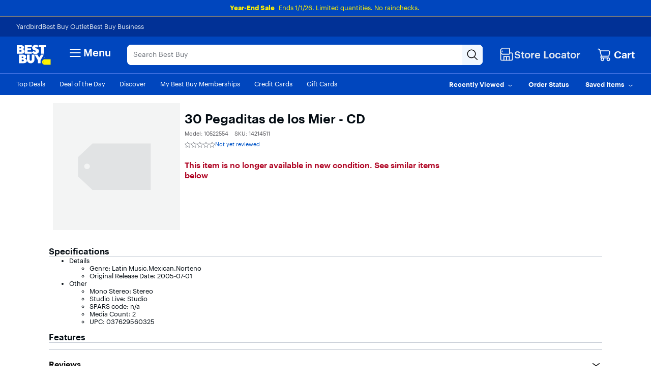

--- FILE ---
content_type: application/javascript
request_url: https://www.bestbuy.com/NnJP3u/o/O/RrycnPO3Tux0/9pci0kaVupruch/MhAfDQE/ZVcla/0BfLGQB
body_size: 168504
content:
(function(){if(typeof Array.prototype.entries!=='function'){Object.defineProperty(Array.prototype,'entries',{value:function(){var index=0;const array=this;return {next:function(){if(index<array.length){return {value:[index,array[index++]],done:false};}else{return {done:true};}},[Symbol.iterator]:function(){return this;}};},writable:true,configurable:true});}}());(function(){fA();K5d();function IQd(){OE=NH+WL*pP+YH*pP*pP,MW=NH+pP+wT*pP*pP,mM=NH+S9*pP+WL*pP*pP+pP*pP*pP,kE=R9+R9*pP,fH=S9+pP+YH*pP*pP,zd=hK+S9*pP+S9*pP*pP,Oh=NH+BT*pP,mr=WL+UA*pP+UA*pP*pP,pt=hK+R9*pP+S9*pP*pP+pP*pP*pP,Nc=YH+BT*pP+hK*pP*pP+pP*pP*pP,N1=pV+R9*pP+pP*pP+pP*pP*pP,fh=NH+wT*pP+YH*pP*pP,r9=pV+pV*pP+pP*pP,C5=S9+S9*pP+WL*pP*pP+pP*pP*pP,Mt=S9+wT*pP+R9*pP*pP+pV*pP*pP*pP,YU=S9+YH*pP+UA*pP*pP+pP*pP*pP,lW=hK+UA*pP+wT*pP*pP,Yv=hK+YH*pP+R9*pP*pP+pP*pP*pP,OI=pV+pP+UA*pP*pP+pP*pP*pP,xA=BT+YH*pP+pV*pP*pP,PD=R9+pV*pP+wT*pP*pP+pP*pP*pP,OU=R9+hK*pP+S9*pP*pP+pP*pP*pP,Bp=BT+pP,Dd=S9+R9*pP+pP*pP,Kt=NH+hK*pP+WL*pP*pP+pP*pP*pP,th=R9+YH*pP,pn=WL+WL*pP+UA*pP*pP+pP*pP*pP,jI=wT+pP+wT*pP*pP+pP*pP*pP,Er=pV+hK*pP+pV*pP*pP,hP=R9+pP,Lc=UA+UA*pP+wT*pP*pP+pP*pP*pP,jz=NH+WL*pP+pV*pP*pP+pP*pP*pP,p7=UA+S9*pP+hK*pP*pP+pP*pP*pP,QA=BT+WL*pP+WL*pP*pP+pP*pP*pP,QD=hK+UA*pP+S9*pP*pP+pP*pP*pP,nn=wT+YH*pP+pP*pP+pP*pP*pP,Dj=YH+pV*pP+UA*pP*pP,JU=S9+hK*pP+pV*pP*pP+pV*pP*pP*pP,UE=hK+wT*pP+UA*pP*pP,Vn=pV+UA*pP+WL*pP*pP+pP*pP*pP,YK=UA+WL*pP+wT*pP*pP,kL=hK+YH*pP,Yc=WL+BT*pP+R9*pP*pP+pV*pP*pP*pP,kr=hK+pP+wT*pP*pP+pP*pP*pP,AA=S9+hK*pP+wT*pP*pP+pP*pP*pP,BK=wT+pP+UA*pP*pP,Jt=UA+YH*pP+UA*pP*pP+pP*pP*pP,nK=NH+BT*pP+wT*pP*pP,zO=UA+pV*pP+wT*pP*pP+pP*pP*pP,tH=WL+S9*pP+wT*pP*pP+pP*pP*pP,pN=BT+S9*pP+YH*pP*pP+pP*pP*pP,FE=S9+pP,FL=hK+WL*pP+YH*pP*pP,kY=YH+R9*pP+WL*pP*pP+pP*pP*pP,j0=WL+pV*pP+hK*pP*pP+pP*pP*pP,lE=WL+YH*pP+S9*pP*pP,gT=R9+pP+UA*pP*pP,Vk=wT+pP+WL*pP*pP+pP*pP*pP,J7=NH+pV*pP+YH*pP*pP+pP*pP*pP,VW=WL+R9*pP+wT*pP*pP,Tc=UA+pV*pP+WL*pP*pP+pP*pP*pP,I4=pV+pV*pP+pP*pP+pP*pP*pP,QV=wT+BT*pP,NO=NH+R9*pP+UA*pP*pP+pP*pP*pP,w=hK+pP+pP*pP,zk=BT+YH*pP+pP*pP+pP*pP*pP,xc=UA+YH*pP+wT*pP*pP+pP*pP*pP,IQ=BT+WL*pP+wT*pP*pP+pP*pP*pP,IA=WL+pV*pP+S9*pP*pP,D5=BT+wT*pP+UA*pP*pP+pP*pP*pP,cc=wT+wT*pP+S9*pP*pP+pP*pP*pP,Xt=NH+pP+WL*pP*pP+pP*pP*pP,B1=WL+UA*pP+UA*pP*pP+pP*pP*pP,OH=WL+wT*pP+pV*pP*pP,Gd=hK+pV*pP+hK*pP*pP,XK=pV+R9*pP+UA*pP*pP,OQ=UA+YH*pP+UA*pP*pP,hY=YH+YH*pP+UA*pP*pP+pP*pP*pP,Yt=pV+pV*pP+hK*pP*pP+pP*pP*pP,WM=YH+pP+R9*pP*pP+pV*pP*pP*pP,xv=R9+YH*pP+WL*pP*pP+pP*pP*pP,Un=pV+R9*pP+WL*pP*pP+pP*pP*pP,WN=S9+BT*pP+WL*pP*pP+pP*pP*pP,Lv=pV+wT*pP+hK*pP*pP+pP*pP*pP,OD=pV+S9*pP+pV*pP*pP+pP*pP*pP,Sp=BT+pV*pP+wT*pP*pP,MK=BT+YH*pP+YH*pP*pP,cA=YH+YH*pP+wT*pP*pP,AY=UA+hK*pP+pV*pP*pP+pP*pP*pP,Fr=NH+wT*pP+pP*pP,pU=NH+hK*pP+pV*pP*pP+pP*pP*pP,NA=YH+wT*pP+pV*pP*pP,DO=NH+BT*pP+R9*pP*pP+pV*pP*pP*pP,rV=S9+YH*pP+S9*pP*pP,Wt=wT+S9*pP+WL*pP*pP+pP*pP*pP,wt=hK+R9*pP+YH*pP*pP+pP*pP*pP,It=WL+YH*pP+S9*pP*pP+pP*pP*pP,hN=WL+BT*pP+YH*pP*pP+pP*pP*pP,xV=YH+pV*pP+pP*pP+pP*pP*pP,pL=hK+wT*pP+WL*pP*pP+pP*pP*pP,AI=BT+S9*pP+WL*pP*pP+pP*pP*pP,YA=WL+pP+S9*pP*pP,M5=UA+R9*pP+WL*pP*pP+pP*pP*pP,fv=hK+WL*pP+YH*pP*pP+pP*pP*pP,zQ=wT+pP+YH*pP*pP,sd=NH+BT*pP+pP*pP+pP*pP*pP,LO=S9+pV*pP+R9*pP*pP+pP*pP*pP,Zk=R9+YH*pP+S9*pP*pP+pP*pP*pP,O1=pV+S9*pP+wT*pP*pP+pP*pP*pP,Dc=WL+S9*pP+WL*pP*pP+pP*pP*pP,Ov=S9+S9*pP+pP*pP+pP*pP*pP,Gn=UA+R9*pP+UA*pP*pP+pP*pP*pP,t9=wT+pP,Fv=hK+pV*pP+wT*pP*pP+pP*pP*pP,D=BT+wT*pP+pP*pP,N5=R9+BT*pP+pP*pP+pP*pP*pP,J1=S9+YH*pP+WL*pP*pP+pP*pP*pP,nL=UA+R9*pP+wT*pP*pP,mQ=UA+pV*pP+YH*pP*pP,P4=wT+WL*pP+pP*pP+pP*pP*pP,MP=BT+YH*pP+WL*pP*pP+pP*pP*pP,TK=wT+BT*pP+wT*pP*pP,Ht=pV+pV*pP+WL*pP*pP+pP*pP*pP,fT=NH+pV*pP,rY=BT+wT*pP+YH*pP*pP+pP*pP*pP,dW=wT+pP+pP*pP,Et=wT+pV*pP+S9*pP*pP+pP*pP*pP,FV=pV+hK*pP+pV*pP*pP+pP*pP*pP,O5=pV+UA*pP+YH*pP*pP+pP*pP*pP,V=R9+R9*pP+pV*pP*pP,nO=WL+pV*pP+wT*pP*pP+pP*pP*pP,Av=YH+S9*pP+UA*pP*pP+pP*pP*pP,hz=NH+pP+YH*pP*pP+pP*pP*pP,kA=NH+S9*pP+BT*pP*pP,Ph=YH+wT*pP+wT*pP*pP,T9=YH+R9*pP+wT*pP*pP+pP*pP*pP,GV=YH+pP+S9*pP*pP,B9=UA+UA*pP+pV*pP*pP,hh=NH+YH*pP+wT*pP*pP,Hj=YH+WL*pP+pV*pP*pP,lM=hK+UA*pP+pV*pP*pP+pP*pP*pP,XA=hK+S9*pP+pV*pP*pP,Uc=S9+BT*pP+YH*pP*pP+pP*pP*pP,Lr=S9+WL*pP+pV*pP*pP,zU=WL+R9*pP+hK*pP*pP+pP*pP*pP,AH=hK+hK*pP+wT*pP*pP,Ev=BT+YH*pP+BT*pP*pP+pP*pP*pP,KD=S9+hK*pP+WL*pP*pP+pP*pP*pP,UV=wT+YH*pP+hK*pP*pP,hE=hK+hK*pP+S9*pP*pP,RA=BT+hK*pP+S9*pP*pP,PM=BT+UA*pP+hK*pP*pP+pP*pP*pP,v5=WL+UA*pP+WL*pP*pP+pP*pP*pP,SU=pV+pP+S9*pP*pP+pP*pP*pP,Jn=pV+BT*pP+pP*pP+pP*pP*pP,dz=R9+WL*pP+pV*pP*pP+pP*pP*pP,Nh=pV+pV*pP+S9*pP*pP,Vj=UA+wT*pP,QU=pV+pP+wT*pP*pP+pP*pP*pP,Sn=R9+UA*pP+wT*pP*pP+pP*pP*pP,dY=hK+WL*pP+pV*pP*pP+pP*pP*pP,ck=wT+BT*pP+UA*pP*pP+pP*pP*pP,PA=YH+WL*pP+hK*pP*pP,gA=NH+UA*pP+hK*pP*pP,MD=YH+BT*pP+UA*pP*pP+pP*pP*pP,qU=R9+pP+wT*pP*pP+pP*pP*pP,g4=NH+wT*pP+UA*pP*pP+pP*pP*pP,cO=S9+pP+wT*pP*pP+pP*pP*pP,WI=YH+wT*pP+WL*pP*pP+pP*pP*pP,X4=S9+BT*pP+S9*pP*pP+pP*pP*pP,N0=hK+YH*pP+YH*pP*pP+pP*pP*pP,PT=UA+BT*pP+pP*pP,gp=S9+UA*pP,Mr=UA+R9*pP+YH*pP*pP,xh=NH+BT*pP+WL*pP*pP+pP*pP*pP,PP=hK+S9*pP+WL*pP*pP+pP*pP*pP,P=UA+pP+WL*pP*pP+pP*pP*pP,k0=BT+pP+UA*pP*pP+pP*pP*pP,T5=S9+hK*pP+pP*pP+pP*pP*pP,fI=S9+pV*pP+pV*pP*pP+pV*pP*pP*pP,br=S9+wT*pP+pP*pP,YY=S9+WL*pP+YH*pP*pP+pP*pP*pP,rH=YH+wT*pP,zD=S9+YH*pP+pP*pP+pP*pP*pP,m0=hK+BT*pP+UA*pP*pP+pP*pP*pP,JP=YH+BT*pP+YH*pP*pP,vO=BT+pV*pP+YH*pP*pP+pP*pP*pP,nr=UA+WL*pP+S9*pP*pP,wp=R9+hK*pP+WL*pP*pP+pP*pP*pP,NV=pV+YH*pP+pP*pP+pP*pP*pP,d0=UA+UA*pP+pP*pP+pP*pP*pP,tK=S9+wT*pP+YH*pP*pP+pP*pP*pP,lz=S9+S9*pP+pV*pP*pP+pP*pP*pP,OP=hK+pP,Qt=wT+hK*pP+hK*pP*pP+pP*pP*pP,l7=hK+pV*pP+R9*pP*pP+pV*pP*pP*pP,jn=R9+WL*pP+BT*pP*pP+pP*pP*pP,VD=wT+R9*pP+wT*pP*pP+pP*pP*pP,qn=WL+YH*pP+R9*pP*pP+pP*pP*pP,gW=UA+wT*pP+S9*pP*pP,gN=YH+pP+YH*pP*pP+pP*pP*pP,L7=S9+hK*pP+UA*pP*pP+pP*pP*pP,c0=R9+WL*pP+R9*pP*pP+pP*pP*pP,M1=YH+WL*pP+wT*pP*pP+pP*pP*pP,V0=hK+hK*pP+YH*pP*pP+pP*pP*pP,l4=R9+pP+YH*pP*pP+pP*pP*pP,JN=UA+R9*pP+wT*pP*pP+pP*pP*pP,bz=UA+hK*pP+hK*pP*pP+pP*pP*pP,Vr=R9+hK*pP+pV*pP*pP,LP=wT+WL*pP+S9*pP*pP,Kj=pV+pP+pP*pP+pP*pP*pP,DL=UA+YH*pP+wT*pP*pP,OO=YH+YH*pP+YH*pP*pP+pP*pP*pP,Gh=UA+wT*pP+UA*pP*pP,Ft=hK+pV*pP+WL*pP*pP+pP*pP*pP,IK=R9+S9*pP,t7=UA+pP+wT*pP*pP+pP*pP*pP,B4=pV+wT*pP+WL*pP*pP+pP*pP*pP,Q7=pV+WL*pP+pP*pP+pP*pP*pP,Qd=pV+R9*pP,Tn=BT+WL*pP+pP*pP+pP*pP*pP,VQ=wT+WL*pP+UA*pP*pP,cP=S9+R9*pP+S9*pP*pP,vW=S9+WL*pP+wT*pP*pP,b7=YH+UA*pP+wT*pP*pP+pP*pP*pP,KH=hK+pP+UA*pP*pP+pP*pP*pP,Cz=S9+pV*pP+wT*pP*pP+pP*pP*pP,LD=WL+hK*pP+WL*pP*pP+pP*pP*pP,dI=UA+S9*pP+wT*pP*pP+pP*pP*pP,G1=pV+WL*pP+pV*pP*pP+pP*pP*pP,hn=hK+BT*pP+YH*pP*pP+pP*pP*pP,m5=S9+pP+R9*pP*pP+pV*pP*pP*pP,H1=NH+hK*pP+UA*pP*pP+pP*pP*pP,pO=NH+WL*pP+YH*pP*pP+pP*pP*pP,wr=S9+R9*pP+UA*pP*pP,lA=NH+UA*pP,W9=wT+UA*pP,dU=WL+wT*pP+S9*pP*pP+pP*pP*pP,DE=NH+UA*pP+YH*pP*pP,tY=WL+YH*pP+pP*pP+pP*pP*pP,Xv=WL+S9*pP+S9*pP*pP+pP*pP*pP,hj=WL+wT*pP,mj=wT+pV*pP+YH*pP*pP,bc=WL+wT*pP+pV*pP*pP+pP*pP*pP,bK=pV+UA*pP+pP*pP+pP*pP*pP,VP=R9+wT*pP+UA*pP*pP,p5=YH+hK*pP+WL*pP*pP+pP*pP*pP,Tz=hK+pP+YH*pP*pP+pP*pP*pP,AW=wT+YH*pP+pV*pP*pP,F=BT+pV*pP+UA*pP*pP,ZK=wT+R9*pP,b0=YH+WL*pP+WL*pP*pP+pP*pP*pP,Cj=pV+pP+UA*pP*pP,tP=YH+UA*pP+hK*pP*pP,A5=hK+pP+pP*pP+pP*pP*pP,Y4=wT+wT*pP+WL*pP*pP+pP*pP*pP,lI=WL+UA*pP+wT*pP*pP+pP*pP*pP,J0=WL+UA*pP+R9*pP*pP+pV*pP*pP*pP,OM=S9+wT*pP+wT*pP*pP+pP*pP*pP,L5=R9+wT*pP+YH*pP*pP+pP*pP*pP,tD=S9+wT*pP+pP*pP+pP*pP*pP,GN=S9+UA*pP+S9*pP*pP+pP*pP*pP,Vv=NH+BT*pP+hK*pP*pP+pP*pP*pP,t5=R9+R9*pP+pV*pP*pP+pP*pP*pP,lt=hK+BT*pP+WL*pP*pP+pP*pP*pP,lV=WL+UA*pP+pP*pP+pP*pP*pP,KA=NH+YH*pP+pP*pP,UN=WL+wT*pP+WL*pP*pP+pP*pP*pP,QI=hK+wT*pP+wT*pP*pP+pP*pP*pP,RK=hK+UA*pP,vE=WL+R9*pP+hK*pP*pP,SV=wT+R9*pP+WL*pP*pP+pP*pP*pP,Tv=WL+R9*pP+YH*pP*pP+pP*pP*pP,nW=R9+hK*pP,MY=wT+pP+YH*pP*pP+pP*pP*pP,kM=R9+pP+hK*pP*pP+pP*pP*pP,nU=WL+YH*pP+YH*pP*pP+pP*pP*pP,I7=YH+hK*pP+YH*pP*pP+pP*pP*pP,FH=WL+S9*pP+hK*pP*pP,XM=BT+pP+wT*pP*pP+pP*pP*pP,LQ=wT+S9*pP+S9*pP*pP,cp=WL+wT*pP+UA*pP*pP,IP=pV+wT*pP,jc=S9+pP+WL*pP*pP+pP*pP*pP,Yk=YH+BT*pP+WL*pP*pP+pP*pP*pP,wz=YH+S9*pP+pP*pP+pP*pP*pP,n5=NH+hK*pP+S9*pP*pP+pP*pP*pP,JL=NH+wT*pP+S9*pP*pP,TO=hK+hK*pP+wT*pP*pP+pP*pP*pP,x9=WL+R9*pP+S9*pP*pP,DM=NH+BT*pP+wT*pP*pP+pP*pP*pP,rD=R9+pP+S9*pP*pP+pP*pP*pP,Q0=NH+hK*pP+pP*pP+pP*pP*pP,SL=pV+S9*pP+wT*pP*pP,Ad=S9+UA*pP+S9*pP*pP,ZR=WL+pV*pP+UA*pP*pP,Rt=YH+WL*pP+YH*pP*pP+pP*pP*pP,WU=NH+S9*pP+pP*pP+pP*pP*pP,hd=YH+pP+YH*pP*pP,CH=YH+pV*pP+hK*pP*pP,Q=NH+hK*pP+pP*pP,En=pV+pP+YH*pP*pP+pP*pP*pP,MU=R9+BT*pP+S9*pP*pP+pP*pP*pP,rz=NH+pP+wT*pP*pP+pP*pP*pP,OW=wT+YH*pP,c1=WL+S9*pP+pP*pP+pP*pP*pP,St=wT+YH*pP+S9*pP*pP+pP*pP*pP,Bh=WL+BT*pP+hK*pP*pP,gU=NH+pV*pP+pV*pP*pP+pP*pP*pP,JY=wT+hK*pP+UA*pP*pP+pP*pP*pP,KU=hK+UA*pP+wT*pP*pP+pP*pP*pP,Wr=pV+WL*pP+hK*pP*pP,EV=BT+R9*pP+YH*pP*pP+pP*pP*pP,Z1=BT+BT*pP+hK*pP*pP+pP*pP*pP,pk=S9+WL*pP+wT*pP*pP+pP*pP*pP,Sz=NH+UA*pP+S9*pP*pP+pP*pP*pP,jV=WL+YH*pP,mk=hK+BT*pP+wT*pP*pP+pP*pP*pP,ZH=YH+R9*pP+YH*pP*pP,AM=BT+UA*pP+WL*pP*pP+pP*pP*pP,Jv=BT+UA*pP+pP*pP+pP*pP*pP,sI=R9+pV*pP+WL*pP*pP+pP*pP*pP,ft=S9+UA*pP+UA*pP*pP+pP*pP*pP,jt=wT+BT*pP+S9*pP*pP+pP*pP*pP,l1=WL+R9*pP+WL*pP*pP+pP*pP*pP,Y0=YH+BT*pP+YH*pP*pP+pP*pP*pP,Mv=BT+YH*pP+YH*pP*pP+pP*pP*pP,O0=BT+wT*pP+S9*pP*pP+pP*pP*pP,SN=pV+hK*pP+WL*pP*pP+pP*pP*pP,Sv=pV+UA*pP+pV*pP*pP+pP*pP*pP,kv=pV+WL*pP+wT*pP*pP+pP*pP*pP,YW=WL+pV*pP+WL*pP*pP+pP*pP*pP,BO=NH+wT*pP+hK*pP*pP+pP*pP*pP,xz=YH+UA*pP+pP*pP+pP*pP*pP,DN=pV+hK*pP+UA*pP*pP+pP*pP*pP,UO=R9+UA*pP+pP*pP+pP*pP*pP,TR=YH+S9*pP+YH*pP*pP,CU=NH+S9*pP+S9*pP*pP+pP*pP*pP,Oj=WL+hK*pP+hK*pP*pP,sE=R9+R9*pP+hK*pP*pP,KW=S9+BT*pP+wT*pP*pP,q5=YH+R9*pP+YH*pP*pP+pP*pP*pP,md=pV+UA*pP,Gr=hK+pP+UA*pP*pP,Jc=hK+UA*pP+pV*pP*pP+pV*pP*pP*pP,E0=pV+pV*pP+UA*pP*pP+pP*pP*pP,WW=pV+pP+YH*pP*pP,OA=YH+pP+pV*pP*pP,Ct=hK+R9*pP+UA*pP*pP+pP*pP*pP,GU=R9+WL*pP+WL*pP*pP+pP*pP*pP,H4=NH+WL*pP+hK*pP*pP+pP*pP*pP,zI=S9+wT*pP+hK*pP*pP+pP*pP*pP,qN=YH+YH*pP+S9*pP*pP+pP*pP*pP,N7=NH+UA*pP+UA*pP*pP+pP*pP*pP,M4=BT+pP+S9*pP*pP+pP*pP*pP,WA=pV+BT*pP+UA*pP*pP,gQ=BT+hK*pP+UA*pP*pP,z0=BT+YH*pP+wT*pP*pP+pP*pP*pP,QL=S9+S9*pP,st=BT+hK*pP+hK*pP*pP+pP*pP*pP,Z7=S9+UA*pP+wT*pP*pP+pP*pP*pP,LA=BT+UA*pP+wT*pP*pP,ND=hK+S9*pP+pP*pP+pP*pP*pP,Up=hK+UA*pP+YH*pP*pP,fY=wT+pP+S9*pP*pP+pP*pP*pP,Ap=R9+R9*pP+pP*pP,qY=pV+wT*pP+S9*pP*pP+pP*pP*pP,rI=BT+wT*pP+wT*pP*pP+pP*pP*pP,Rh=R9+wT*pP+pV*pP*pP,wn=YH+BT*pP+wT*pP*pP+pP*pP*pP,H7=R9+hK*pP+hK*pP*pP+pP*pP*pP,pv=NH+wT*pP+pP*pP+pP*pP*pP,dE=UA+YH*pP+hK*pP*pP,fE=hK+WL*pP+pV*pP*pP,mt=WL+hK*pP+pV*pP*pP+pV*pP*pP*pP,FY=R9+WL*pP+S9*pP*pP+pP*pP*pP,Mn=WL+pV*pP+YH*pP*pP+pP*pP*pP,RM=WL+BT*pP+hK*pP*pP+pP*pP*pP,Hz=S9+pV*pP+pP*pP+pP*pP*pP,v0=WL+WL*pP+BT*pP*pP+pP*pP*pP,jN=hK+wT*pP+UA*pP*pP+pP*pP*pP,T0=pV+wT*pP+BT*pP*pP+pP*pP*pP,TT=NH+hK*pP+pV*pP*pP,fz=BT+BT*pP+pP*pP+pP*pP*pP,UH=pV+pP+pP*pP,C1=wT+UA*pP+WL*pP*pP+pP*pP*pP,Y5=UA+pP+S9*pP*pP+pP*pP*pP,HA=S9+UA*pP+pP*pP,wU=YH+pV*pP+WL*pP*pP+pP*pP*pP,hQ=R9+S9*pP+hK*pP*pP,dM=YH+WL*pP+pP*pP+pP*pP*pP,q9=S9+R9*pP+YH*pP*pP,Lz=NH+R9*pP+YH*pP*pP+pP*pP*pP,E=R9+UA*pP+hK*pP*pP,BD=hK+UA*pP+UA*pP*pP+pP*pP*pP,Wz=pV+YH*pP+YH*pP*pP+pP*pP*pP,Xk=NH+UA*pP+wT*pP*pP+pP*pP*pP,TN=R9+YH*pP+pP*pP+pP*pP*pP,Ih=WL+hK*pP+wT*pP*pP+pP*pP*pP,kW=YH+WL*pP+UA*pP*pP,Id=NH+UA*pP+pV*pP*pP,Yn=R9+WL*pP+pP*pP+pP*pP*pP,TP=wT+hK*pP+wT*pP*pP+pP*pP*pP,CE=R9+S9*pP+YH*pP*pP,AQ=BT+pV*pP+pP*pP,c7=WL+WL*pP+wT*pP*pP+pP*pP*pP,Oz=UA+UA*pP+WL*pP*pP+pP*pP*pP,vh=NH+WL*pP+pV*pP*pP,W5=WL+wT*pP+pP*pP+pP*pP*pP,UL=hK+pV*pP+pV*pP*pP,gP=S9+S9*pP+hK*pP*pP,Z4=UA+BT*pP+S9*pP*pP+pP*pP*pP,M0=wT+wT*pP+UA*pP*pP+pP*pP*pP,ZY=YH+WL*pP+R9*pP*pP+pP*pP*pP,f5=R9+YH*pP+wT*pP*pP+pP*pP*pP,Bv=S9+pV*pP+WL*pP*pP+pP*pP*pP,A0=YH+pP+pP*pP+pP*pP*pP,f0=hK+YH*pP+BT*pP*pP+pP*pP*pP,sj=wT+S9*pP+wT*pP*pP,P5=R9+YH*pP+hK*pP*pP+pP*pP*pP,JW=wT+WL*pP+pV*pP*pP,mO=pV+WL*pP+hK*pP*pP+pP*pP*pP,EU=BT+WL*pP+UA*pP*pP+pP*pP*pP,TM=wT+WL*pP+wT*pP*pP+pP*pP*pP,CO=hK+hK*pP+UA*pP*pP+pP*pP*pP,SK=S9+S9*pP+UA*pP*pP,ht=hK+BT*pP+hK*pP*pP+pP*pP*pP,KP=BT+R9*pP+YH*pP*pP,S5=WL+wT*pP+YH*pP*pP+pP*pP*pP,E1=hK+UA*pP+WL*pP*pP+pP*pP*pP,UT=BT+pP+YH*pP*pP+hK*pP*pP*pP+UA*pP*pP*pP*pP,IE=BT+S9*pP,cU=R9+wT*pP+UA*pP*pP+pP*pP*pP,xO=WL+wT*pP+UA*pP*pP+pP*pP*pP,qH=R9+S9*pP+pV*pP*pP,Kn=NH+pP+UA*pP*pP+pP*pP*pP,zH=wT+pP+S9*pP*pP,vM=S9+wT*pP+S9*pP*pP+pP*pP*pP,J4=YH+pV*pP+YH*pP*pP+pP*pP*pP,mV=pV+wT*pP+wT*pP*pP+pP*pP*pP,vk=UA+R9*pP+YH*pP*pP+pP*pP*pP,HQ=BT+pV*pP+pP*pP+pP*pP*pP,L1=YH+YH*pP+wT*pP*pP+pP*pP*pP,pj=wT+wT*pP+pP*pP+pP*pP*pP,NN=S9+pP+pP*pP+pP*pP*pP,V1=UA+YH*pP+WL*pP*pP+pP*pP*pP,NT=YH+hK*pP,FP=YH+pP,xt=wT+S9*pP+wT*pP*pP+pP*pP*pP,xM=UA+wT*pP+YH*pP*pP+pP*pP*pP,Fh=hK+wT*pP,DU=YH+YH*pP+pV*pP*pP+pP*pP*pP,Rn=hK+WL*pP+WL*pP*pP+pP*pP*pP,cW=UA+pP,q=BT+BT*pP+UA*pP*pP,EY=pV+S9*pP+YH*pP*pP+pP*pP*pP,DA=YH+hK*pP+YH*pP*pP,Wv=wT+UA*pP+hK*pP*pP+pP*pP*pP,R7=NH+pV*pP+UA*pP*pP+pP*pP*pP,QY=hK+YH*pP+pV*pP*pP+pP*pP*pP,b9=R9+R9*pP+S9*pP*pP,Nd=YH+R9*pP+hK*pP*pP,YL=pV+wT*pP+YH*pP*pP,AD=YH+pV*pP+wT*pP*pP+pP*pP*pP,Zv=BT+YH*pP+S9*pP*pP+pP*pP*pP,Bz=S9+hK*pP+YH*pP*pP+pP*pP*pP,pz=wT+YH*pP+wT*pP*pP+pP*pP*pP,zT=wT+WL*pP+YH*pP*pP,Uh=S9+S9*pP+R9*pP*pP,Ah=WL+WL*pP+R9*pP*pP,vd=wT+BT*pP+YH*pP*pP,f7=BT+WL*pP+S9*pP*pP+pP*pP*pP,Yp=YH+S9*pP+wT*pP*pP+pP*pP*pP,pT=NH+wT*pP+WL*pP*pP+pP*pP*pP,gH=NH+R9*pP+UA*pP*pP,GQ=wT+S9*pP,Kd=hK+hK*pP+pP*pP+pP*pP*pP,tN=UA+WL*pP+hK*pP*pP+pP*pP*pP,Kz=BT+S9*pP+pV*pP*pP+pP*pP*pP,SO=S9+pV*pP+UA*pP*pP+pP*pP*pP,W4=WL+WL*pP+BT*pP*pP+pV*pP*pP*pP,CK=wT+R9*pP+S9*pP*pP,kV=YH+pP+pP*pP,BM=R9+R9*pP+WL*pP*pP+pP*pP*pP,VY=pV+hK*pP+YH*pP*pP+pP*pP*pP,gt=UA+pV*pP+pP*pP+pP*pP*pP,XQ=pV+pP,BL=UA+BT*pP+pV*pP*pP,P9=S9+R9*pP+WL*pP*pP+pP*pP*pP,B7=R9+BT*pP+wT*pP*pP+pP*pP*pP,tk=R9+R9*pP+hK*pP*pP+pP*pP*pP,Ek=R9+UA*pP+BT*pP*pP+pP*pP*pP,O=WL+YH*pP+hK*pP*pP,S1=BT+hK*pP+wT*pP*pP+pP*pP*pP,zr=NH+pP,OV=WL+S9*pP,qj=UA+pV*pP+wT*pP*pP,qp=pV+YH*pP,rv=BT+WL*pP+YH*pP*pP+pP*pP*pP,r1=BT+R9*pP+pP*pP+pP*pP*pP,HM=YH+R9*pP+UA*pP*pP+pP*pP*pP,p0=NH+S9*pP+hK*pP*pP+pP*pP*pP,p4=WL+BT*pP+pP*pP+pP*pP*pP,nj=wT+BT*pP+pV*pP*pP,Zz=pV+YH*pP+WL*pP*pP+pP*pP*pP,Pt=UA+pP+YH*pP*pP+pP*pP*pP,sQ=YH+wT*pP+S9*pP*pP,BI=BT+pP+pP*pP+pP*pP*pP,Zt=NH+wT*pP+wT*pP*pP+pP*pP*pP,RI=hK+YH*pP+wT*pP*pP+pP*pP*pP,dk=WL+UA*pP+YH*pP*pP+pP*pP*pP,XW=NH+YH*pP,sW=NH+pV*pP+pP*pP+pP*pP*pP,g1=UA+BT*pP+UA*pP*pP+pP*pP*pP,Hr=UA+UA*pP,vL=wT+hK*pP+hK*pP*pP,bI=pV+UA*pP+R9*pP*pP+pV*pP*pP*pP,I1=wT+pV*pP+hK*pP*pP+pP*pP*pP,ED=hK+hK*pP+R9*pP*pP+pP*pP*pP,Qp=pV+UA*pP+S9*pP*pP,mP=pV+pV*pP,V5=UA+hK*pP+UA*pP*pP+pP*pP*pP,mh=pV+BT*pP+hK*pP*pP,DR=YH+WL*pP+S9*pP*pP,LV=S9+wT*pP,wc=pV+UA*pP+wT*pP*pP+pP*pP*pP,kI=WL+S9*pP+YH*pP*pP+pP*pP*pP,L4=wT+R9*pP+YH*pP*pP+pP*pP*pP,J9=UA+S9*pP,WO=NH+pP+pV*pP*pP+pP*pP*pP,r0=R9+pV*pP+YH*pP*pP+pP*pP*pP,SY=YH+wT*pP+YH*pP*pP+pP*pP*pP,F5=WL+S9*pP+pV*pP*pP+pP*pP*pP,W7=wT+pV*pP+WL*pP*pP+pP*pP*pP,k1=wT+wT*pP+hK*pP*pP+pP*pP*pP,lT=hK+pV*pP+YH*pP*pP,WQ=R9+UA*pP,tn=wT+YH*pP+WL*pP*pP+pP*pP*pP,kU=wT+BT*pP+YH*pP*pP+pP*pP*pP,mL=BT+BT*pP+pV*pP*pP,FM=S9+pP+UA*pP*pP+pP*pP*pP,rn=R9+wT*pP+WL*pP*pP+pP*pP*pP,l0=WL+UA*pP+BT*pP*pP+pP*pP*pP,HD=S9+S9*pP+wT*pP*pP+pP*pP*pP,xP=YH+UA*pP+S9*pP*pP,nt=pV+UA*pP+S9*pP*pP+pP*pP*pP,N=NH+YH*pP+YH*pP*pP+pP*pP*pP,dp=pV+wT*pP+UA*pP*pP,SM=NH+UA*pP+pP*pP+pP*pP*pP,CD=WL+R9*pP+pP*pP+pP*pP*pP,vQ=wT+hK*pP,qE=hK+R9*pP,Fn=BT+hK*pP+YH*pP*pP+pP*pP*pP,xQ=WL+pP+pP*pP,Xj=BT+wT*pP+pV*pP*pP,K4=NH+hK*pP+R9*pP*pP+pV*pP*pP*pP,mT=wT+pP+wT*pP*pP,Xc=YH+wT*pP+hK*pP*pP+pP*pP*pP,R1=UA+wT*pP+WL*pP*pP+pP*pP*pP,ZV=S9+hK*pP+S9*pP*pP,vn=NH+WL*pP+WL*pP*pP+pP*pP*pP,IU=UA+wT*pP+pP*pP+pP*pP*pP,dD=NH+S9*pP+wT*pP*pP+pP*pP*pP,CA=S9+R9*pP+pV*pP*pP,K7=UA+YH*pP+pP*pP+pP*pP*pP,RY=UA+pV*pP+UA*pP*pP+pP*pP*pP,bO=hK+pV*pP+YH*pP*pP+pP*pP*pP,mI=pV+BT*pP+WL*pP*pP+pP*pP*pP,sO=R9+BT*pP+UA*pP*pP+pP*pP*pP,Dk=NH+BT*pP+S9*pP*pP+pP*pP*pP,rd=UA+UA*pP+pP*pP,mW=UA+R9*pP+pP*pP+pP*pP*pP,X7=pV+S9*pP+WL*pP*pP+pP*pP*pP,wK=YH+S9*pP+UA*pP*pP,Gj=pV+pV*pP+wT*pP*pP+pP*pP*pP,YD=WL+BT*pP+WL*pP*pP+pP*pP*pP,jO=R9+R9*pP+wT*pP*pP+pP*pP*pP,bV=YH+UA*pP+hK*pP*pP+pP*pP*pP,d5=pV+WL*pP+UA*pP*pP+pP*pP*pP,j9=WL+hK*pP+YH*pP*pP,QR=R9+hK*pP+pP*pP,rU=NH+wT*pP+S9*pP*pP+pP*pP*pP,A9=wT+YH*pP+wT*pP*pP,Jd=YH+YH*pP+pP*pP+pP*pP*pP,Qz=pV+YH*pP+pV*pP*pP+pP*pP*pP,Wc=pV+S9*pP+UA*pP*pP+pP*pP*pP,hI=S9+UA*pP+hK*pP*pP+pP*pP*pP,U0=wT+WL*pP+WL*pP*pP+pP*pP*pP,Sh=S9+wT*pP+S9*pP*pP,pI=R9+R9*pP+YH*pP*pP+pP*pP*pP,Ot=S9+R9*pP+pP*pP+pP*pP*pP,SW=WL+S9*pP+S9*pP*pP,tL=WL+YH*pP+pP*pP,LW=YH+pP+UA*pP*pP,Ec=wT+S9*pP+pP*pP+pP*pP*pP,j4=pV+hK*pP+wT*pP*pP+pP*pP*pP,Qn=YH+wT*pP+S9*pP*pP+pP*pP*pP,Fc=NH+BT*pP+YH*pP*pP+pP*pP*pP,v4=S9+S9*pP+YH*pP*pP+pP*pP*pP,Xn=NH+YH*pP+wT*pP*pP+pP*pP*pP,gO=UA+S9*pP+WL*pP*pP+pP*pP*pP,z5=WL+pP+wT*pP*pP+pP*pP*pP,Rc=R9+pP+pP*pP+pP*pP*pP,zV=hK+hK*pP+pV*pP*pP,S7=R9+pP+WL*pP*pP+pP*pP*pP,s7=wT+wT*pP+R9*pP*pP+pP*pP*pP,lH=WL+YH*pP+UA*pP*pP,tM=wT+R9*pP+S9*pP*pP+pP*pP*pP,A4=NH+pP+hK*pP*pP+pP*pP*pP,vj=wT+UA*pP+YH*pP*pP,Zd=BT+YH*pP+wT*pP*pP,T1=R9+pV*pP+S9*pP*pP+pP*pP*pP,LN=YH+hK*pP+S9*pP*pP+pP*pP*pP,GI=UA+S9*pP+pP*pP+pP*pP*pP,B5=WL+BT*pP+wT*pP*pP+pP*pP*pP,BV=WL+wT*pP+wT*pP*pP,PU=S9+UA*pP+YH*pP*pP+pP*pP*pP,UK=UA+pP+wT*pP*pP,d1=R9+pP+UA*pP*pP+pP*pP*pP,Ur=NH+BT*pP+pP*pP,rE=YH+S9*pP,RN=NH+hK*pP+YH*pP*pP+pP*pP*pP,bL=pV+UA*pP+YH*pP*pP,XL=wT+R9*pP+YH*pP*pP,Hk=YH+UA*pP+S9*pP*pP+pP*pP*pP,I5=UA+WL*pP+YH*pP*pP+pP*pP*pP,W1=hK+BT*pP+S9*pP*pP+pP*pP*pP,dr=YH+R9*pP+wT*pP*pP,mN=UA+wT*pP+UA*pP*pP+pP*pP*pP,Aj=hK+YH*pP+hK*pP*pP,Pz=S9+WL*pP+pP*pP+pP*pP*pP,C0=NH+pP+R9*pP*pP+pV*pP*pP*pP,vU=YH+WL*pP+hK*pP*pP+pP*pP*pP,sn=BT+S9*pP+pP*pP+pP*pP*pP,Pk=YH+R9*pP+pV*pP*pP+pP*pP*pP,Bc=BT+BT*pP+wT*pP*pP+pP*pP*pP,n1=wT+WL*pP+pV*pP*pP+pP*pP*pP,hv=WL+wT*pP+R9*pP*pP+pV*pP*pP*pP,WD=NH+WL*pP+S9*pP*pP+pP*pP*pP,hR=BT+UA*pP,dc=R9+S9*pP+UA*pP*pP+pP*pP*pP,cI=S9+WL*pP+UA*pP*pP+pP*pP*pP,wd=wT+S9*pP+pP*pP,MN=UA+pP+R9*pP*pP+pP*pP*pP,ER=UA+hK*pP+WL*pP*pP+pP*pP*pP,CP=BT+pP+wT*pP*pP,ld=hK+WL*pP+wT*pP*pP,HV=R9+wT*pP+hK*pP*pP,F9=hK+S9*pP+wT*pP*pP,RD=YH+hK*pP+wT*pP*pP+pP*pP*pP,KN=YH+wT*pP+UA*pP*pP+pP*pP*pP,Sc=hK+WL*pP+UA*pP*pP+pP*pP*pP,Qk=NH+S9*pP+YH*pP*pP+pP*pP*pP,VK=S9+UA*pP+YH*pP*pP,xL=WL+pV*pP,IH=NH+wT*pP,At=S9+BT*pP+wT*pP*pP+pP*pP*pP,jr=BT+UA*pP+pP*pP,FT=WL+wT*pP+S9*pP*pP,Qj=pV+R9*pP+wT*pP*pP,VI=wT+hK*pP+WL*pP*pP+pP*pP*pP,hU=hK+pP+S9*pP*pP+WL*pP*pP*pP+pP*pP*pP*pP,ID=hK+pV*pP+pP*pP+pP*pP*pP,ZM=wT+YH*pP+pV*pP*pP+pP*pP*pP,sL=pV+pV*pP+wT*pP*pP,ZW=BT+YH*pP,K9=NH+UA*pP+wT*pP*pP,XV=WL+pP+UA*pP*pP+pP*pP*pP,NP=UA+UA*pP+YH*pP*pP,j1=YH+pP+WL*pP*pP+pP*pP*pP,bU=R9+R9*pP+UA*pP*pP+pP*pP*pP,WY=YH+UA*pP+YH*pP*pP+pP*pP*pP,DQ=BT+hK*pP+pP*pP+pP*pP*pP,bT=BT+BT*pP+hK*pP*pP,sK=hK+R9*pP+YH*pP*pP,j5=wT+WL*pP+YH*pP*pP+pP*pP*pP,SR=WL+wT*pP+YH*pP*pP+hK*pP*pP*pP+UA*pP*pP*pP*pP,Y7=hK+WL*pP+S9*pP*pP+pP*pP*pP,JA=NH+BT*pP+hK*pP*pP,wL=BT+wT*pP+YH*pP*pP,lN=R9+YH*pP+YH*pP*pP+pP*pP*pP,Gc=BT+YH*pP+hK*pP*pP+pP*pP*pP,Ud=WL+pP+S9*pP*pP+pP*pP*pP,kk=R9+R9*pP+pP*pP+pP*pP*pP,Pp=NH+R9*pP+S9*pP*pP,PE=YH+BT*pP+UA*pP*pP,zP=YH+BT*pP+wT*pP*pP,Cn=wT+YH*pP+hK*pP*pP+pP*pP*pP,Oc=S9+UA*pP+WL*pP*pP+pP*pP*pP,zY=UA+hK*pP+S9*pP*pP+pP*pP*pP,zE=BT+pP+YH*pP*pP,Vd=YH+YH*pP,HH=S9+BT*pP+YH*pP*pP,Zc=R9+S9*pP+hK*pP*pP+pP*pP*pP,zN=UA+pP+pP*pP+pP*pP*pP,GT=hK+pP+wT*pP*pP,RL=YH+UA*pP+pP*pP,Wh=pV+wT*pP+wT*pP*pP,tQ=R9+YH*pP+YH*pP*pP,vY=pV+R9*pP+YH*pP*pP+pP*pP*pP,g0=NH+hK*pP+wT*pP*pP+pP*pP*pP,XN=UA+UA*pP+S9*pP*pP+pP*pP*pP,cz=WL+wT*pP+hK*pP*pP+pP*pP*pP,P7=S9+UA*pP+pP*pP+pP*pP*pP,xI=WL+hK*pP+UA*pP*pP+pP*pP*pP,k7=S9+S9*pP+UA*pP*pP+pP*pP*pP,z7=S9+BT*pP+pP*pP+pP*pP*pP,Z5=NH+pV*pP+S9*pP*pP+pP*pP*pP,TD=UA+wT*pP+wT*pP*pP+pP*pP*pP,BA=BT+pV*pP+WL*pP*pP+pP*pP*pP,cM=UA+WL*pP+wT*pP*pP+pP*pP*pP,wk=S9+WL*pP+WL*pP*pP+pP*pP*pP,lU=BT+WL*pP+BT*pP*pP+pP*pP*pP,QM=S9+BT*pP+UA*pP*pP+pP*pP*pP,sz=wT+R9*pP+pP*pP+pP*pP*pP,AO=R9+UA*pP+pV*pP*pP+pP*pP*pP,HI=pV+BT*pP+S9*pP*pP+pP*pP*pP,qh=WL+BT*pP+pP*pP,qk=UA+S9*pP+S9*pP*pP+pP*pP*pP,Td=NH+S9*pP+pP*pP,pD=WL+wT*pP+R9*pP*pP+pP*pP*pP,lK=wT+UA*pP+wT*pP*pP,VT=WL+pP+UA*pP*pP,HN=R9+hK*pP+pP*pP+pP*pP*pP,XP=hK+BT*pP+UA*pP*pP,YP=S9+BT*pP+hK*pP*pP,fO=hK+wT*pP+S9*pP*pP+pP*pP*pP,Mh=pV+S9*pP,Jh=WL+hK*pP+pV*pP*pP,RW=S9+pP+wT*pP*pP,N9=wT+hK*pP+S9*pP*pP,NL=UA+wT*pP+pP*pP,hW=YH+hK*pP+UA*pP*pP,PY=wT+R9*pP+UA*pP*pP+pP*pP*pP,CN=wT+BT*pP+pP*pP+pP*pP*pP,mz=BT+pP+hK*pP*pP+pP*pP*pP,nz=WL+pV*pP+S9*pP*pP+pP*pP*pP,w5=wT+UA*pP+R9*pP*pP+pP*pP*pP,DD=R9+UA*pP+WL*pP*pP+pP*pP*pP,sY=YH+S9*pP+hK*pP*pP+pP*pP*pP,Tj=BT+YH*pP+S9*pP*pP,kR=wT+UA*pP+S9*pP*pP,jL=R9+wT*pP+wT*pP*pP,hM=pV+pP+pV*pP*pP+pP*pP*pP,V4=S9+R9*pP+YH*pP*pP+pP*pP*pP,Nn=YH+YH*pP+hK*pP*pP+pP*pP*pP,b5=R9+hK*pP+wT*pP*pP+pP*pP*pP,H=BT+WL*pP+YH*pP*pP,jj=BT+BT*pP+WL*pP*pP+pP*pP*pP,DW=hK+BT*pP+hK*pP*pP,X5=WL+hK*pP+pP*pP+pP*pP*pP,Rv=hK+hK*pP+pV*pP*pP+pP*pP*pP,OT=UA+pV*pP+pV*pP*pP+pP*pP*pP,Mc=hK+hK*pP+pV*pP*pP+pV*pP*pP*pP,nV=hK+hK*pP+UA*pP*pP,VA=hK+S9*pP+pP*pP,T=hK+BT*pP+S9*pP*pP,ZP=wT+wT*pP+UA*pP*pP,S0=wT+WL*pP+hK*pP*pP+pP*pP*pP,ZE=YH+UA*pP+UA*pP*pP,PO=pV+UA*pP+UA*pP*pP+pP*pP*pP,CT=hK+S9*pP,Qc=pV+wT*pP+pP*pP+pP*pP*pP,EA=BT+hK*pP,jU=NH+UA*pP+hK*pP*pP+pP*pP*pP,wN=S9+YH*pP+YH*pP*pP+pP*pP*pP,TA=pV+R9*pP+YH*pP*pP,qc=wT+UA*pP+pP*pP+pP*pP*pP,f4=YH+pP+wT*pP*pP+pP*pP*pP,mR=wT+hK*pP+wT*pP*pP,c9=wT+wT*pP,QK=WL+wT*pP+wT*pP*pP+pP*pP*pP,xY=YH+pP+UA*pP*pP+pP*pP*pP,k5=WL+S9*pP+UA*pP*pP+pP*pP*pP,tr=R9+WL*pP+pP*pP,kQ=R9+R9*pP+YH*pP*pP,gV=S9+wT*pP+WL*pP*pP+pP*pP*pP,lh=WL+pV*pP+wT*pP*pP,dP=BT+wT*pP,Ln=WL+UA*pP+S9*pP*pP+pP*pP*pP,Sd=BT+R9*pP+S9*pP*pP,lL=NH+BT*pP+YH*pP*pP,G5=UA+WL*pP+pP*pP+pP*pP*pP,Hc=WL+pP+WL*pP*pP+pP*pP*pP,Kp=S9+YH*pP+pV*pP*pP,hD=wT+YH*pP+YH*pP*pP+pP*pP*pP,Q1=S9+hK*pP+S9*pP*pP+pP*pP*pP,lc=R9+pV*pP+pP*pP+pP*pP*pP,nD=hK+WL*pP+pP*pP+pP*pP*pP,sU=WL+BT*pP+R9*pP*pP+pP*pP*pP,Lp=S9+YH*pP+YH*pP*pP+YH*pP*pP*pP,Tr=hK+pP+YH*pP*pP,wY=YH+S9*pP+YH*pP*pP+pP*pP*pP,C4=NH+pV*pP+wT*pP*pP+pP*pP*pP,cv=BT+R9*pP+hK*pP*pP+pP*pP*pP,r7=R9+R9*pP+S9*pP*pP+pP*pP*pP,HO=R9+pV*pP+hK*pP*pP+pP*pP*pP,Gt=UA+WL*pP+UA*pP*pP+pP*pP*pP,EM=YH+WL*pP+S9*pP*pP+pP*pP*pP,EO=NH+pP+S9*pP*pP+pP*pP*pP,E4=wT+BT*pP+WL*pP*pP+pP*pP*pP,r4=YH+pV*pP+S9*pP*pP+pP*pP*pP,wA=pV+R9*pP+hK*pP*pP,Pv=S9+YH*pP+hK*pP*pP+pP*pP*pP,N4=R9+hK*pP+R9*pP*pP+pP*pP*pP,On=BT+wT*pP+WL*pP*pP+pP*pP*pP,zR=UA+hK*pP+pP*pP+pP*pP*pP,jE=WL+UA*pP,MA=BT+R9*pP+pV*pP*pP,PK=hK+S9*pP+UA*pP*pP,Wk=UA+YH*pP+hK*pP*pP+pP*pP*pP,UU=R9+BT*pP+WL*pP*pP+pP*pP*pP,OL=wT+BT*pP+S9*pP*pP,GE=WL+UA*pP+wT*pP*pP,xj=S9+YH*pP+pP*pP,rM=YH+wT*pP+wT*pP*pP+pP*pP*pP,Vp=BT+S9*pP+wT*pP*pP+pP*pP*pP,IV=NH+pP+pP*pP+pP*pP*pP,xR=hK+R9*pP+hK*pP*pP,G9=S9+R9*pP,pr=S9+pP+pP*pP,m4=hK+S9*pP+wT*pP*pP+pP*pP*pP,q0=R9+wT*pP+S9*pP*pP+pP*pP*pP,sv=S9+pP+hK*pP*pP+pP*pP*pP,Ut=YH+R9*pP+pP*pP+pP*pP*pP,dL=YH+UA*pP,JV=WL+hK*pP,vT=R9+hK*pP+S9*pP*pP,An=NH+wT*pP+YH*pP*pP+pP*pP*pP,pH=hK+YH*pP+UA*pP*pP+UA*pP*pP*pP+hK*pP*pP*pP*pP,QQ=S9+WL*pP+S9*pP*pP,gz=WL+YH*pP+pV*pP*pP+pP*pP*pP,ct=YH+R9*pP+hK*pP*pP+pP*pP*pP,fM=hK+R9*pP+pP*pP+pP*pP*pP,Dz=UA+BT*pP+hK*pP*pP+pP*pP*pP,Od=R9+BT*pP+S9*pP*pP,Z=YH+R9*pP,R0=R9+WL*pP+UA*pP*pP+pP*pP*pP,gL=NH+hK*pP+hK*pP*pP,R5=R9+S9*pP+WL*pP*pP+pP*pP*pP,WP=wT+pV*pP+wT*pP*pP,mp=YH+wT*pP+YH*pP*pP,Ed=hK+YH*pP+UA*pP*pP,cD=BT+R9*pP+WL*pP*pP+pP*pP*pP,NM=pV+WL*pP+S9*pP*pP+pP*pP*pP,b4=S9+pP+YH*pP*pP+pP*pP*pP,Ar=WL+pP+YH*pP*pP,w7=wT+pP+UA*pP*pP+pP*pP*pP,XO=YH+UA*pP+R9*pP*pP+pP*pP*pP,F1=BT+hK*pP+WL*pP*pP+pP*pP*pP,Wd=R9+WL*pP+wT*pP*pP+pP*pP*pP,c5=UA+YH*pP+S9*pP*pP+pP*pP*pP,DI=UA+BT*pP+pP*pP+pP*pP*pP,G0=wT+wT*pP+wT*pP*pP+pP*pP*pP,J5=wT+hK*pP+YH*pP*pP+pP*pP*pP,EW=R9+YH*pP+wT*pP*pP,K0=hK+hK*pP+WL*pP*pP+pP*pP*pP,kj=YH+R9*pP+S9*pP*pP+pP*pP*pP,UW=hK+WL*pP+wT*pP*pP+pP*pP*pP,Gz=hK+R9*pP+wT*pP*pP+pP*pP*pP,Hv=NH+S9*pP+UA*pP*pP+pP*pP*pP,wQ=UA+pP+pP*pP,qt=R9+wT*pP+pP*pP+pP*pP*pP,T4=S9+UA*pP+R9*pP*pP+pP*pP*pP,Y9=UA+S9*pP+YH*pP*pP,bn=UA+BT*pP+wT*pP*pP+pP*pP*pP,wv=NH+WL*pP+wT*pP*pP+pP*pP*pP,NU=YH+pP+R9*pP*pP+pP*pP*pP,tV=wT+wT*pP+pP*pP,FW=hK+wT*pP+pP*pP,rT=WL+BT*pP,fD=BT+BT*pP+UA*pP*pP+pP*pP*pP,qI=BT+UA*pP+YH*pP*pP+pP*pP*pP,wH=pV+BT*pP+YH*pP*pP+pP*pP*pP,qL=UA+pV*pP,bk=S9+pV*pP+hK*pP*pP+pP*pP*pP,gv=hK+pP+pV*pP*pP+pP*pP*pP,x1=pV+hK*pP+pP*pP+pP*pP*pP,q4=NH+BT*pP+UA*pP*pP+pP*pP*pP,pp=WL+S9*pP+pP*pP,BP=WL+wT*pP+YH*pP*pP,cT=UA+YH*pP,FU=NH+YH*pP+UA*pP*pP+pP*pP*pP,v7=hK+wT*pP+pP*pP+pP*pP*pP,Kr=S9+YH*pP,Hp=WL+R9*pP,Fk=hK+YH*pP+pP*pP+pP*pP*pP,vv=pV+R9*pP+hK*pP*pP+pP*pP*pP,MR=pV+pV*pP+UA*pP*pP,rL=R9+wT*pP,LT=NH+S9*pP,wW=NH+UA*pP+UA*pP*pP,VV=YH+BT*pP+pP*pP+pP*pP*pP,Hh=YH+S9*pP+wT*pP*pP,D1=R9+UA*pP+hK*pP*pP+pP*pP*pP,kp=NH+BT*pP+S9*pP*pP,GW=BT+S9*pP+pV*pP*pP,lr=YH+UA*pP+pV*pP*pP,JR=WL+R9*pP+BT*pP*pP,C=UA+YH*pP+pV*pP*pP,ZU=NH+pV*pP+WL*pP*pP+pP*pP*pP,YN=UA+BT*pP+WL*pP*pP+pP*pP*pP,KO=BT+wT*pP+pP*pP+pP*pP*pP,II=wT+wT*pP+pV*pP*pP+pP*pP*pP,Ok=BT+R9*pP+wT*pP*pP+pP*pP*pP,xU=WL+WL*pP+YH*pP*pP+pP*pP*pP,Vt=WL+hK*pP+pV*pP*pP+pP*pP*pP,VO=NH+pV*pP+R9*pP*pP+pV*pP*pP*pP,hL=hK+R9*pP+WL*pP*pP+pP*pP*pP,n9=BT+BT*pP+wT*pP*pP,Jz=hK+UA*pP+YH*pP*pP+pP*pP*pP,zK=YH+wT*pP+UA*pP*pP,sh=hK+YH*pP+YH*pP*pP,jh=S9+wT*pP+UA*pP*pP,A1=UA+WL*pP+S9*pP*pP+pP*pP*pP,U4=R9+UA*pP+S9*pP*pP+pP*pP*pP,XY=WL+R9*pP+wT*pP*pP+pP*pP*pP,I0=pV+wT*pP+YH*pP*pP+pP*pP*pP,wV=R9+hK*pP+YH*pP*pP,nk=wT+hK*pP+S9*pP*pP+pP*pP*pP,TI=YH+hK*pP+pP*pP+pP*pP*pP,dQ=NH+WL*pP+pP*pP,S4=pV+pV*pP+YH*pP*pP+pP*pP*pP,hT=BT+BT*pP+pP*pP,L0=S9+YH*pP+wT*pP*pP+pP*pP*pP,MQ=BT+pV*pP,HK=R9+S9*pP+pP*pP,GM=wT+pP+pV*pP*pP+pP*pP*pP,GR=wT+pV*pP+wT*pP*pP+pP*pP*pP,EI=hK+pP+R9*pP*pP+pV*pP*pP*pP,bv=wT+pP+pP*pP+pP*pP*pP,Ez=YH+S9*pP+WL*pP*pP+pP*pP*pP,hV=S9+R9*pP+wT*pP*pP,n0=hK+pV*pP+S9*pP*pP+pP*pP*pP,NQ=R9+pV*pP+YH*pP*pP,NI=NH+BT*pP+pV*pP*pP+pV*pP*pP*pP,nc=BT+pV*pP+S9*pP*pP+pP*pP*pP,GH=WL+hK*pP+UA*pP*pP,RR=wT+UA*pP+UA*pP*pP,AP=hK+BT*pP+wT*pP*pP+UA*pP*pP*pP+UA*pP*pP*pP*pP,qO=NH+R9*pP+pP*pP+pP*pP*pP,Iz=pV+pV*pP+pV*pP*pP+pV*pP*pP*pP,LI=hK+pP+WL*pP*pP+pP*pP*pP,zz=wT+S9*pP+hK*pP*pP+pP*pP*pP,kz=WL+pP+pP*pP+pP*pP*pP,MH=NH+hK*pP+UA*pP*pP,fN=wT+hK*pP+pV*pP*pP+pP*pP*pP,Nt=R9+YH*pP+UA*pP*pP+pP*pP*pP,lP=wT+UA*pP+pV*pP*pP,qv=NH+WL*pP+pP*pP+pP*pP*pP,tv=NH+YH*pP+WL*pP*pP+pP*pP*pP,I=NH+pV*pP+hK*pP*pP,PL=R9+YH*pP+hK*pP*pP,rk=pV+BT*pP+wT*pP*pP+pP*pP*pP,U=WL+WL*pP+pP*pP+pP*pP*pP,np=wT+S9*pP+YH*pP*pP,CV=NH+wT*pP+pV*pP*pP,m7=WL+hK*pP+YH*pP*pP+pP*pP*pP,U1=S9+S9*pP+hK*pP*pP+pP*pP*pP,Gv=R9+wT*pP+R9*pP*pP+pP*pP*pP,tt=hK+BT*pP+pP*pP+pP*pP*pP,p1=BT+S9*pP+UA*pP*pP+pP*pP*pP,fQ=WL+hK*pP+wT*pP*pP,WT=YH+BT*pP+hK*pP*pP,C7=WL+YH*pP+wT*pP*pP+pP*pP*pP,EK=WL+YH*pP+WL*pP*pP+pP*pP*pP,FQ=BT+BT*pP+YH*pP*pP,H5=BT+UA*pP+R9*pP*pP+pP*pP*pP,xE=R9+pV*pP+pP*pP,MM=NH+R9*pP+wT*pP*pP+pP*pP*pP,l5=YH+wT*pP+pP*pP+pP*pP*pP,X=UA+YH*pP+UA*pP*pP+UA*pP*pP*pP+hK*pP*pP*pP*pP,SE=wT+pV*pP+pP*pP+pP*pP*pP,KI=pV+WL*pP+WL*pP*pP+pP*pP*pP,pY=S9+R9*pP+wT*pP*pP+pP*pP*pP,bt=UA+WL*pP+WL*pP*pP+pP*pP*pP,S=S9+WL*pP+pP*pP,Fz=BT+hK*pP+pV*pP*pP+pV*pP*pP*pP,Ak=NH+UA*pP+YH*pP*pP+pP*pP*pP,AU=BT+WL*pP+R9*pP*pP+pP*pP*pP,X1=YH+hK*pP+hK*pP*pP+pP*pP*pP,Lh=pV+pP+WL*pP*pP+pP*pP*pP,gr=hK+YH*pP+pP*pP,lk=wT+UA*pP+R9*pP*pP+pV*pP*pP*pP,jM=YH+YH*pP+WL*pP*pP+pP*pP*pP,T7=wT+UA*pP+S9*pP*pP+pP*pP*pP,HU=hK+S9*pP+YH*pP*pP+pP*pP*pP,Dt=R9+WL*pP+YH*pP*pP+pP*pP*pP,FN=NH+pV*pP+R9*pP*pP+pP*pP*pP,s5=hK+pP+hK*pP*pP+pP*pP*pP,qd=BT+hK*pP+YH*pP*pP,Dn=NH+YH*pP+hK*pP*pP+pP*pP*pP,ON=hK+YH*pP+WL*pP*pP+pP*pP*pP,GO=NH+WL*pP+UA*pP*pP+pP*pP*pP,TU=NH+UA*pP+R9*pP*pP+pP*pP*pP,ZN=S9+R9*pP+R9*pP*pP+pP*pP*pP,fK=pV+hK*pP+pP*pP;}function K5d(){pV=+ ! +[]+! +[]+! +[]+! +[]+! +[]+! +[]+! +[],S9=! +[]+! +[]+! +[]+! +[],YH=+ ! +[]+! +[]+! +[],UA=+ ! +[]+! +[]+! +[]+! +[]+! +[],NH=+ ! +[],hK=+ ! +[]+! +[]+! +[]+! +[]+! +[]+! +[],BT=[+ ! +[]]+[+[]]-+ ! +[],wT=! +[]+! +[],pP=[+ ! +[]]+[+[]]-[],WL=+[],R9=[+ ! +[]]+[+[]]-+ ! +[]-+ ! +[];}IQd();var lv=function(IY,F0){return IY*F0;};var zt=function(mn,UY){return mn/UY;};var xk=function nN(sM,Kv){'use strict';var E7=nN;switch(sM){case pV:{mv.push(sN);var qz=q7(typeof Sk()[cn(zc)],'undefined')?Sk()[cn(KM)].apply(null,[UI,kn,JM,cN({})]):Sk()[cn(Y1)](Jk,c4,x7,cN(cN(OY)));try{var j7=mv.length;var O4=cN(NH);qz=vI(typeof Ep[rt()[W0(jk)](xn,nv,O7,LM,jD)],Tt()[lY(Mz)](fk,cY,cY,X0,n4))?UD()[m1(Mz)](Az,K5,kO):Sk()[cn(IO)].call(null,M7,ZI,b1,t4);}catch(mY){mv.splice(Pc(j7,SI),Infinity,sN);qz=Ac()[Q5(zc)](Iv,EV);}var CI;return mv.pop(),CI=qz,CI;}break;case th:{mv.push(JI);var VU=Sk()[cn(Y1)].apply(null,[cN(cN([])),c4,Uv,LM]);try{var gI=mv.length;var KY=cN({});if(Ep[Nk()[tO(K1)].call(null,HY,Kc)][TY()[QN(zc)].apply(null,[K5,Cv,vc,kO,x4])]&&Ep[Nk()[tO(K1)](HY,Kc)][TY()[QN(zc)].call(null,K5,Cv,BY,cN(OY),x4)][Yz[n4]]&&Ep[Nk()[tO(K1)](HY,Kc)][TY()[QN(zc)](K5,Cv,SI,Nz,x4)][OY][OY]&&Ep[q7(typeof Nk()[tO(bM)],'undefined')?Nk()[tO(O7)](Bt,Uz):Nk()[tO(K1)](HY,Kc)][q7(typeof TY()[QN(CM)],VN(Nk()[tO(Mz)](XI,Rz),[][[]]))?TY()[QN(zn)](w4,Nv,jv,c4,EN):TY()[QN(zc)](K5,Cv,Lk,D7,x4)][OY][OY][q7(typeof Sk()[cn(vc)],VN([],[][[]]))?Sk()[cn(KM)](X0,H0,Ck,cY):Sk()[cn(vz)](V7,n7,wH,k4)]){var rc=q7(Ep[Nk()[tO(K1)](HY,Kc)][q7(typeof TY()[QN(Ic)],'undefined')?TY()[QN(zn)].apply(null,[nM,zM,Y1,MI,gM]):TY()[QN(zc)](K5,Cv,Lk,Vz,x4)][OY][OY][Sk()[cn(vz)](Wn,n7,wH,nI)],Ep[Nk()[tO(K1)].apply(null,[HY,Kc])][TY()[QN(zc)](K5,Cv,Lk,IO,x4)][OY]);var gk=rc?UD()[m1(Mz)].call(null,gY,zc,kO):Sk()[cn(IO)](Nz,ZI,vt,bM);var CY;return mv.pop(),CY=gk,CY;}else{var In;return mv.pop(),In=VU,In;}}catch(s4){mv.splice(Pc(gI,SI),Infinity,JI);var LY;return mv.pop(),LY=VU,LY;}mv.pop();}break;case kA:{mv.push(Pn);var Uk=F7(UD()[m1(Rk)].apply(null,[KH,IO,ln]),Ep[Nk()[tO(wI)].apply(null,[n4,IV])])||RO(Ep[q7(typeof Nk()[tO(Bk)],VN('',[][[]]))?Nk()[tO(O7)].apply(null,[ZO,bN]):Nk()[tO(K1)](HY,U)][Tt()[lY(gc)].call(null,F4,LU,n4,xn,Nz)],Yz[n4])||RO(Ep[Nk()[tO(K1)].apply(null,[HY,U])][q7(typeof Nk()[tO(Mk)],VN([],[][[]]))?Nk()[tO(O7)].apply(null,[VM,Lt]):Nk()[tO(gn)].call(null,dN,D0)],Yz[n4]);var Q4=Ep[Nk()[tO(wI)](n4,IV)][Ac()[Q5(dv)].call(null,lO,g7)](Nk()[tO(dn)](kO,IN))[Ac()[Q5(ZI)].call(null,Cc,PP)];var f1=Ep[Nk()[tO(wI)](n4,IV)][Ac()[Q5(dv)](lO,g7)](Nk()[tO(UM)](x5,SE))[Ac()[Q5(ZI)].call(null,Cc,PP)];var E5=Ep[Nk()[tO(wI)](n4,IV)][Ac()[Q5(dv)](lO,g7)](q7(typeof UD()[m1(zn)],VN('',[][[]]))?UD()[m1(K5)](MO,gc,vN):UD()[m1(hO)](tK,cN(cN({})),PN))[q7(typeof Ac()[Q5(K1)],VN([],[][[]]))?Ac()[Q5(zv)](A7,tU):Ac()[Q5(ZI)](Cc,PP)];var q1;return q1=Nk()[tO(Mz)](XI,pj)[q7(typeof Ac()[Q5(dv)],VN([],[][[]]))?Ac()[Q5(zv)](D4,gc):Ac()[Q5(Qv)](FO,Wd)](Uk?UD()[m1(Mz)](wp,XU,kO):Sk()[cn(IO)].call(null,G4,ZI,P,cN(SI)),TY()[QN(P0)](SI,mU,RU,G7,kt))[Ac()[Q5(Qv)].apply(null,[FO,Wd])](Q4?q7(typeof UD()[m1(FI)],VN([],[][[]]))?UD()[m1(K5)].apply(null,[JO,z4,bY]):UD()[m1(Mz)](wp,Tk,kO):Sk()[cn(IO)](RU,ZI,P,vD),TY()[QN(P0)](SI,mU,kN,XI,kt))[q7(typeof Ac()[Q5(ZI)],VN([],[][[]]))?Ac()[Q5(zv)].apply(null,[B0,fk]):Ac()[Q5(Qv)](FO,Wd)](f1?UD()[m1(Mz)](wp,cN(cN(OY)),kO):vI(typeof Sk()[cn(Ik)],VN([],[][[]]))?Sk()[cn(IO)](Z0,ZI,P,cN(cN({}))):Sk()[cn(KM)](w4,Hn,YI,cN({})),TY()[QN(P0)](SI,mU,xN,GY,kt))[Ac()[Q5(Qv)](FO,Wd)](E5?UD()[m1(Mz)].call(null,wp,wI,kO):Sk()[cn(IO)](gc,ZI,P,tI)),mv.pop(),q1;}break;case wT:{mv.push(qM);var R4=Sk()[cn(Y1)](wM,c4,IQ,Vc);try{var nY=mv.length;var wO=cN(NH);if(Ep[Nk()[tO(K1)].call(null,HY,DQ)][TY()[QN(zc)].call(null,K5,Cv,DY,bM,Gk)]&&Ep[vI(typeof Nk()[tO(Qv)],'undefined')?Nk()[tO(K1)].call(null,HY,DQ):Nk()[tO(O7)](d7,U5)][q7(typeof TY()[QN(vD)],VN(vI(typeof Nk()[tO(KM)],'undefined')?Nk()[tO(Mz)].apply(null,[XI,sd]):Nk()[tO(O7)].call(null,hk,U7),[][[]]))?TY()[QN(zn)](fU,tU,c4,O7,YO):TY()[QN(zc)].apply(null,[K5,Cv,n4,cN([]),Gk])][OY]){var d4=q7(Ep[vI(typeof Nk()[tO(g5)],'undefined')?Nk()[tO(K1)](HY,DQ):Nk()[tO(O7)].call(null,P1,Kk)][vI(typeof TY()[QN(t4)],VN([],[][[]]))?TY()[QN(zc)](K5,Cv,IM,AN,Gk):TY()[QN(zn)](r5,w1,X0,cN(cN(OY)),NY)][q7(typeof UD()[m1(HY)],'undefined')?UD()[m1(K5)].apply(null,[QO,IO,Xz]):UD()[m1(YM)](kj,k4,kD)](Wj[vI(typeof UD()[m1(w0)],'undefined')?UD()[m1(pM)].apply(null,[OT,Zn,P0]):UD()[m1(K5)](rN,cN(cN([])),BU)]()),Ep[vI(typeof Nk()[tO(Nz)],VN([],[][[]]))?Nk()[tO(K1)](HY,DQ):Nk()[tO(O7)](Dv,CM)][TY()[QN(zc)].call(null,K5,Cv,x0,xn,Gk)][OY]);var rO=d4?UD()[m1(Mz)](NV,Ic,kO):Sk()[cn(IO)].apply(null,[xn,ZI,P9,G4]);var jY;return mv.pop(),jY=rO,jY;}else{var BN;return mv.pop(),BN=R4,BN;}}catch(Bn){mv.splice(Pc(nY,SI),Infinity,qM);var dO;return mv.pop(),dO=R4,dO;}mv.pop();}break;case dP:{mv.push(ff);var Um=Sk()[cn(Y1)](A3,c4,B2,cN(SI));try{var wb=mv.length;var Df=cN([]);Um=vI(typeof Ep[UD()[m1(FI)](QK,BY,jm)],Tt()[lY(Mz)].call(null,tw,cY,UJ,kw,n4))?UD()[m1(Mz)](Kc,Jk,kO):Sk()[cn(IO)](PN,ZI,Ll,kO);}catch(K3){mv.splice(Pc(wb,SI),Infinity,ff);Um=Ac()[Q5(zc)].call(null,Iv,Gj);}var US;return mv.pop(),US=Um,US;}break;case LV:{mv.push(xC);var ks=Sk()[cn(Y1)](Wn,c4,Jg,V7);try{var n3=mv.length;var L3=cN(cN(WL));ks=Ep[UD()[m1(As)](hC,Vc,Sw)][vI(typeof UD()[m1(t4)],VN('',[][[]]))?UD()[m1(BY)](FS,jw,Rs):UD()[m1(K5)].call(null,JF,xN,rm)][Ac()[Q5(t4)].call(null,Qv,KX)](Sk()[cn(MG)](Sq,Vz,zZ,UI))?UD()[m1(Mz)](NJ,Ic,kO):Sk()[cn(IO)].call(null,cN(SI),ZI,GZ,UI);}catch(Is){mv.splice(Pc(n3,SI),Infinity,xC);ks=Ac()[Q5(zc)].call(null,Iv,F4);}var I3;return mv.pop(),I3=ks,I3;}break;case pP:{mv.push(bm);try{var MX=mv.length;var Q3=cN(cN(WL));var Sb=new (Ep[Nk()[tO(wI)](n4,sg)][UD()[m1(sl)](Ig,bM,Ff)][Ac()[Q5(x5)].call(null,gc,Yf)][UD()[m1(fG)](zS,cN(cN(SI)),UJ)])();var FX=new (Ep[Nk()[tO(wI)](n4,sg)][UD()[m1(sl)](Ig,vD,Ff)][vI(typeof Ac()[Q5(G7)],'undefined')?Ac()[Q5(x5)].call(null,gc,Yf):Ac()[Q5(zv)](sX,SX)][Nk()[tO(sl)].call(null,UI,G2)])();var Ub;return mv.pop(),Ub=cN({}),Ub;}catch(xm){mv.splice(Pc(MX,SI),Infinity,bm);var N3;return N3=q7(xm[vI(typeof Nk()[tO(PN)],'undefined')?Nk()[tO(BY)].call(null,n7,Az):Nk()[tO(O7)].apply(null,[gq,Ow])][Sk()[cn(UJ)].call(null,wI,Pb,Qq,c4)],Ac()[Q5(Nz)](xn,bJ)),mv.pop(),N3;}mv.pop();}break;case zr:{var gB=Kv[WL];mv.push(HY);var kb=Sk()[cn(Y1)](cN([]),c4,zq,DY);var cZ=q7(typeof Sk()[cn(K2)],VN([],[][[]]))?Sk()[cn(KM)].apply(null,[dJ,vJ,X2,wM]):Sk()[cn(Y1)].call(null,PN,c4,zq,cN([]));var R2=new (Ep[vI(typeof Nk()[tO(k4)],VN('',[][[]]))?Nk()[tO(wM)](EB,xS):Nk()[tO(O7)](zs,YJ)])(new (Ep[vI(typeof Nk()[tO(c4)],VN([],[][[]]))?Nk()[tO(wM)](EB,xS):Nk()[tO(O7)].apply(null,[wq,IG])])(Sk()[cn(ZI)].call(null,RU,UM,JG,O7)));try{var Tb=mv.length;var Xm=cN([]);if(cN(cN(Ep[Nk()[tO(wI)].apply(null,[n4,Ml])][q7(typeof Sk()[cn(cY)],VN([],[][[]]))?Sk()[cn(KM)](jJ,jv,Vm,sZ):Sk()[cn(Lk)].call(null,BZ,UI,KZ,Mk)]))&&cN(cN(Ep[Nk()[tO(wI)](n4,Ml)][Sk()[cn(Lk)](nI,UI,KZ,kO)][UD()[m1(vz)](bm,cN(SI),Aq)]))){var dg=Ep[Sk()[cn(Lk)].apply(null,[xn,UI,KZ,P0])][UD()[m1(vz)](bm,cN(cN({})),Aq)](Ep[Ac()[Q5(lG)].call(null,dX,bF)][UD()[m1(BY)](P1,Tk,Rs)],Nk()[tO(HY)](Tk,Ml));if(dg){kb=R2[Sk()[cn(vN)](G7,Sq,ql,cN(cN({})))](dg[Ac()[Q5(IO)].call(null,Lq,pL)][vI(typeof Ac()[Q5(XI)],VN('',[][[]]))?Ac()[Q5(wM)](lX,ms):Ac()[Q5(zv)].apply(null,[xq,zZ])]());}}cZ=vI(Ep[Nk()[tO(wI)](n4,Ml)],gB);}catch(Zb){mv.splice(Pc(Tb,SI),Infinity,HY);kb=rt()[W0(gc)](Wn,Wg,Mz,SI,AN);cZ=rt()[W0(gc)](Tk,Wg,Mz,nI,AN);}var j2=VN(kb,hX(cZ,SI))[Ac()[Q5(wM)](lX,ms)]();var Qf;return mv.pop(),Qf=j2,Qf;}break;case ZW:{mv.push(A2);var cb=Sk()[cn(Y1)](cN([]),c4,hg,qB);try{var XB=mv.length;var zw=cN([]);if(Ep[Nk()[tO(K1)].call(null,HY,Fm)]&&Ep[vI(typeof Nk()[tO(Mk)],VN([],[][[]]))?Nk()[tO(K1)](HY,Fm):Nk()[tO(O7)].call(null,AF,Mk)][rt()[W0(cY)](fZ,gm,Vz,Wn,GC)]&&Ep[Nk()[tO(K1)].call(null,HY,Fm)][rt()[W0(cY)](cN(cN({})),gm,Vz,jk,GC)][Nk()[tO(lG)](tC,AS)]){var rf=Ep[Nk()[tO(K1)](HY,Fm)][rt()[W0(cY)](zv,gm,Vz,dJ,GC)][Nk()[tO(lG)](tC,AS)][Ac()[Q5(wM)](lX,BX)]();var GX;return mv.pop(),GX=rf,GX;}else{var Rb;return mv.pop(),Rb=cb,Rb;}}catch(cS){mv.splice(Pc(XB,SI),Infinity,A2);var VC;return mv.pop(),VC=cb,VC;}mv.pop();}break;case Vd:{mv.push(Vm);var Jl;return Jl=cN(F7(UD()[m1(BY)](BG,w4,Rs),Ep[vI(typeof Nk()[tO(Ef)],'undefined')?Nk()[tO(wI)](n4,Bl):Nk()[tO(O7)].apply(null,[zs,ll])][UD()[m1(sl)].call(null,S2,XU,Ff)][Ac()[Q5(x5)].call(null,gc,HB)][q7(typeof UD()[m1(PN)],VN('',[][[]]))?UD()[m1(K5)](zM,cN([]),KS):UD()[m1(fG)].call(null,zF,RF,UJ)])||F7(UD()[m1(BY)](BG,UJ,Rs),Ep[Nk()[tO(wI)](n4,Bl)][UD()[m1(sl)](S2,cY,Ff)][Ac()[Q5(x5)].call(null,gc,HB)][Nk()[tO(sl)].apply(null,[UI,Pw])])),mv.pop(),Jl;}break;case cW:{mv.push(nw);var IZ=Sk()[cn(Y1)](G7,c4,Vq,xN);if(Ep[Nk()[tO(K1)](HY,Mw)]&&Ep[Nk()[tO(K1)](HY,Mw)][TY()[QN(zc)](K5,Cv,A3,G4,Yw)]&&Ep[Nk()[tO(K1)].apply(null,[HY,Mw])][TY()[QN(zc)](K5,Cv,MI,jJ,Yw)][Nk()[tO(Vl)](jm,MP)]){var xf=Ep[Nk()[tO(K1)].apply(null,[HY,Mw])][TY()[QN(zc)].apply(null,[K5,Cv,XI,c4,Yw])][q7(typeof Nk()[tO(wI)],VN('',[][[]]))?Nk()[tO(O7)](E3,Ig):Nk()[tO(Vl)](jm,MP)];try{var bb=mv.length;var gb=cN({});var KF=Ep[Nk()[tO(Vz)].apply(null,[EZ,zg])][Nk()[tO(Jk)].apply(null,[Sw,hL])](lv(Ep[Nk()[tO(Vz)](EZ,zg)][vI(typeof Sk()[cn(qB)],VN([],[][[]]))?Sk()[cn(G4)](D7,CM,WZ,K5):Sk()[cn(KM)].call(null,A3,Ps,xs,cN({}))](),lw))[q7(typeof Ac()[Q5(Ik)],VN('',[][[]]))?Ac()[Q5(zv)].call(null,WG,kS):Ac()[Q5(wM)](lX,IB)]();Ep[Nk()[tO(K1)](HY,Mw)][q7(typeof TY()[QN(n4)],VN([],[][[]]))?TY()[QN(zn)].apply(null,[Zl,Mw,Gm,Es,Yq]):TY()[QN(zc)](K5,Cv,IO,wI,Yw)][Nk()[tO(Vl)].apply(null,[jm,MP])]=KF;var fb=q7(Ep[Nk()[tO(K1)](HY,Mw)][TY()[QN(zc)].apply(null,[K5,Cv,VB,cN(cN(SI)),Yw])][Nk()[tO(Vl)](jm,MP)],KF);var pb=fb?UD()[m1(Mz)](Tm,g5,kO):q7(typeof Sk()[cn(LS)],VN('',[][[]]))?Sk()[cn(KM)](X0,QC,l2,w4):Sk()[cn(IO)](cN(OY),ZI,Tg,jJ);Ep[Nk()[tO(K1)](HY,Mw)][TY()[QN(zc)](K5,Cv,vc,jJ,Yw)][Nk()[tO(Vl)](jm,MP)]=xf;var mC;return mv.pop(),mC=pb,mC;}catch(pw){mv.splice(Pc(bb,SI),Infinity,nw);if(vI(Ep[Nk()[tO(K1)].apply(null,[HY,Mw])][TY()[QN(zc)](K5,Cv,nI,sZ,Yw)][Nk()[tO(Vl)].call(null,jm,MP)],xf)){Ep[Nk()[tO(K1)](HY,Mw)][TY()[QN(zc)].apply(null,[K5,Cv,Ic,MI,Yw])][vI(typeof Nk()[tO(bM)],VN('',[][[]]))?Nk()[tO(Vl)].apply(null,[jm,MP]):Nk()[tO(O7)].apply(null,[Vf,sC])]=xf;}var DC;return mv.pop(),DC=IZ,DC;}}else{var FC;return mv.pop(),FC=IZ,FC;}mv.pop();}break;case JV:{mv.push(lg);try{var dC=mv.length;var kl=cN(NH);var gD=Yz[n4];var RZ=Ep[Sk()[cn(Lk)].apply(null,[vc,UI,Lh,Y1])][UD()[m1(vz)](gg,X0,Aq)](Ep[rt()[W0(x0)].call(null,xn,SF,zn,K2,FO)][UD()[m1(BY)].call(null,ls,Jk,Rs)],q7(typeof UD()[m1(GY)],VN([],[][[]]))?UD()[m1(K5)](Ym,KM,CM):UD()[m1(MG)].call(null,sD,DY,IM));if(RZ){gD++;cN(cN(RZ[Ac()[Q5(IO)](Lq,Ud)]))&&RO(RZ[Ac()[Q5(IO)].apply(null,[Lq,Ud])][Ac()[Q5(wM)](lX,zC)]()[UD()[m1(GY)](FJ,cN(cN([])),Vc)](q7(typeof Nk()[tO(MI)],VN([],[][[]]))?Nk()[tO(O7)](ml,KG):Nk()[tO(n2)](kw,Vp)),rq(SI))&&gD++;}var tB=gD[Ac()[Q5(wM)].call(null,lX,zC)]();var Ls;return mv.pop(),Ls=tB,Ls;}catch(Lm){mv.splice(Pc(dC,SI),Infinity,lg);var Cf;return Cf=Sk()[cn(Y1)](Vz,c4,Km,tI),mv.pop(),Cf;}mv.pop();}break;case md:{mv.push(Tg);if(cN(Ep[Nk()[tO(wI)](n4,wl)][q7(typeof Ac()[Q5(Jk)],VN('',[][[]]))?Ac()[Q5(zv)](zc,QZ):Ac()[Q5(gn)].apply(null,[jk,Hs])])){var q2=q7(typeof Ep[vI(typeof Nk()[tO(Qv)],VN([],[][[]]))?Nk()[tO(wI)].call(null,n4,wl):Nk()[tO(O7)].call(null,LG,mg)][TY()[QN(bM)].call(null,kw,pG,Lk,cN(cN(SI)),bf)],Tt()[lY(Mz)](SC,cY,DY,sG,n4))?UD()[m1(Mz)].call(null,Y2,KM,kO):rt()[W0(gc)](Qv,gG,Mz,jv,AN);var Zm;return mv.pop(),Zm=q2,Zm;}var ZD;return ZD=Sk()[cn(Y1)](cN(SI),c4,pf,dJ),mv.pop(),ZD;}break;case cT:{mv.push(LU);var zl=Ac()[Q5(wI)].call(null,JJ,XS);var CS=cN(cN(WL));try{var Nf=mv.length;var Pq=cN(cN(WL));var Ns=Yz[n4];try{var gf=Ep[q7(typeof rt()[W0(Qv)],'undefined')?rt()[W0(SI)](Gm,Uf,kO,UJ,cF):rt()[W0(qB)].apply(null,[qB,Gb,IO,g5,TB])][UD()[m1(BY)].call(null,kC,Vc,Rs)][Ac()[Q5(wM)].apply(null,[lX,G2])];Ep[Sk()[cn(Lk)].call(null,A3,UI,Am,MI)][Sk()[cn(Qv)].call(null,bM,GY,Zg,cN(cN(OY)))](gf)[Ac()[Q5(wM)](lX,G2)]();}catch(sm){mv.splice(Pc(Nf,SI),Infinity,LU);if(sm[Ac()[Q5(dn)](fF,T2)]&&q7(typeof sm[Ac()[Q5(dn)](fF,T2)],rt()[W0(Mz)].call(null,zv,hl,jv,Z0,mw))){sm[Ac()[Q5(dn)].apply(null,[fF,T2])][q7(typeof Nk()[tO(OY)],VN([],[][[]]))?Nk()[tO(O7)].apply(null,[Vs,bF]):Nk()[tO(Qv)].apply(null,[x0,OS])](Ac()[Q5(UM)](Wn,zB))[TY()[QN(O7)].apply(null,[K5,pZ,fZ,cN({}),kF])](function(NB){mv.push(vw);if(NB[rt()[W0(CM)](LM,fm,IO,P0,Xz)](Sk()[cn(pM)](K2,Rs,GF,Lq))){CS=cN(cN(NH));}if(NB[vI(typeof rt()[W0(zc)],'undefined')?rt()[W0(CM)].apply(null,[A3,fm,IO,t4,Xz]):rt()[W0(SI)](GY,A2,kC,Lq,YC)](Nk()[tO(x5)].call(null,Vc,tb))){Ns++;}mv.pop();});}}zl=q7(Ns,zn)||CS?UD()[m1(Mz)](B0,KM,kO):Sk()[cn(IO)](fZ,ZI,wJ,Z0);}catch(vC){mv.splice(Pc(Nf,SI),Infinity,LU);zl=Ac()[Q5(zc)](Iv,UF);}var XZ;return mv.pop(),XZ=zl,XZ;}break;case rL:{mv.push(wZ);if(Ep[Nk()[tO(wI)](n4,mG)][Ac()[Q5(lG)](dX,TP)]){if(Ep[Sk()[cn(Lk)](K2,UI,BA,X0)][UD()[m1(vz)](Kq,cN(OY),Aq)](Ep[Nk()[tO(wI)].call(null,n4,mG)][q7(typeof Ac()[Q5(nI)],VN([],[][[]]))?Ac()[Q5(zv)].apply(null,[BX,HS]):Ac()[Q5(lG)](dX,TP)][UD()[m1(BY)].call(null,WZ,cN(cN(SI)),Rs)],Sk()[cn(YM)](Nz,SI,fk,kO))){var Hl;return Hl=vI(typeof UD()[m1(Qv)],VN('',[][[]]))?UD()[m1(Mz)](Rf,sX,kO):UD()[m1(K5)](Wf,BB,Vs),mv.pop(),Hl;}var jB;return jB=rt()[W0(gc)](wI,TX,Mz,jv,AN),mv.pop(),jB;}var Jb;return Jb=vI(typeof Sk()[cn(Qv)],VN([],[][[]]))?Sk()[cn(Y1)](RF,c4,YO,K2):Sk()[cn(KM)].apply(null,[Mk,hB,Yq,cN(OY)]),mv.pop(),Jb;}break;case c9:{mv.push(HS);var TC=Ep[Sk()[cn(Lk)].call(null,Tk,UI,XV,cN(cN(OY)))][Nk()[tO(tC)](sZ,p4)]?Ep[Sk()[cn(Lk)].apply(null,[nI,UI,XV,V7])][Ac()[Q5(BB)].apply(null,[HY,jn])](Ep[vI(typeof Sk()[cn(tI)],VN('',[][[]]))?Sk()[cn(Lk)](Vc,UI,XV,cN(cN({}))):Sk()[cn(KM)].call(null,Jk,Ds,vs,XI)][q7(typeof Nk()[tO(Qv)],VN([],[][[]]))?Nk()[tO(O7)](If,wC):Nk()[tO(tC)](sZ,p4)](Ep[Nk()[tO(K1)].call(null,HY,Ok)]))[rt()[W0(jv)].apply(null,[n4,M5,zn,M7,L2])](TY()[QN(P0)].call(null,SI,mU,Z0,DY,WI)):Nk()[tO(Mz)](XI,hz);var Tw;return mv.pop(),Tw=TC,Tw;}break;}};var RC=function rS(Jw,TJ){var AC=rS;switch(Jw){case rE:{return String(...TJ);}break;case zr:{return parseInt(...TJ);}break;}};var WF=function(){return ["\x6c\x65\x6e\x67\x74\x68","\x41\x72\x72\x61\x79","\x63\x6f\x6e\x73\x74\x72\x75\x63\x74\x6f\x72","\x6e\x75\x6d\x62\x65\x72"];};var sb=function(NX){var Nq=1;var Tl=[];var NS=Ep["Math"]["sqrt"](NX);while(Nq<=NS&&Tl["length"]<6){if(NX%Nq===0){if(NX/Nq===Nq){Tl["push"](Nq);}else{Tl["push"](Nq,NX/Nq);}}Nq=Nq+1;}return Tl;};var QB=function(Tf){var rb=Tf[0]-Tf[1];var Cq=Tf[2]-Tf[3];var DB=Tf[4]-Tf[5];var qG=Ep["Math"]["sqrt"](rb*rb+Cq*Cq+DB*DB);return Ep["Math"]["floor"](qG);};var H3=function I2(Js,BF){'use strict';var PB=I2;switch(Js){case c9:{var Ib=BF[WL];var vl=BF[NH];var Af=BF[wT];mv.push(qM);Ib[vl]=Af[Nk()[tO(Nz)](AN,fD)];mv.pop();}break;case md:{var BS=BF[WL];var wD=BF[NH];var OF=BF[wT];return BS[wD]=OF;}break;case WQ:{var zJ=BF[WL];var JB=BF[NH];var k3=BF[wT];mv.push(Yq);try{var TG=mv.length;var E2=cN(NH);var Zq;return Zq=Cm(zr,[vI(typeof Sk()[cn(UM)],'undefined')?Sk()[cn(Mk)](jJ,dF,WY,cN(cN(SI))):Sk()[cn(KM)].call(null,cN({}),mb,zm,c4),Ac()[Q5(qB)](jv,fY),Sk()[cn(A2)](w0,Tk,SO,cN(cN(SI))),zJ.call(JB,k3)]),mv.pop(),Zq;}catch(Ul){mv.splice(Pc(TG,SI),Infinity,Yq);var EC;return EC=Cm(zr,[q7(typeof Sk()[cn(gn)],'undefined')?Sk()[cn(KM)].apply(null,[cN(cN({})),qq,w1,fZ]):Sk()[cn(Mk)](cN(SI),dF,WY,qB),UD()[m1(jJ)].call(null,cg,Sq,GC),Sk()[cn(A2)](cN(cN(SI)),Tk,SO,Fl),Ul]),mv.pop(),EC;}mv.pop();}break;case YH:{return this;}break;case RK:{var tf=BF[WL];mv.push(AX);var mZ;return mZ=Cm(zr,[Ac()[Q5(A2)](kD,HJ),tf]),mv.pop(),mZ;}break;case OW:{return this;}break;case IH:{return this;}break;case W9:{var RB;mv.push(YZ);return RB=Ac()[Q5(Vc)](BU,C1),mv.pop(),RB;}break;case hP:{var ss=BF[WL];mv.push(SI);var vG=Ep[Sk()[cn(Lk)].apply(null,[sG,UI,Of,JM])](ss);var Y3=[];for(var kq in vG)Y3[Sk()[cn(SI)](LM,qB,tX,cN({}))](kq);Y3[UD()[m1(Tk)].apply(null,[XD,zn,tI])]();var LZ;return LZ=function Aw(){mv.push(Al);for(;Y3[Ac()[Q5(OY)](EZ,Bz)];){var fw=Y3[q7(typeof UD()[m1(tC)],VN([],[][[]]))?UD()[m1(K5)](qg,M7,dn):UD()[m1(z4)](Dz,cN(cN(OY)),Wn)]();if(F7(fw,vG)){var pJ;return Aw[Nk()[tO(Nz)].call(null,AN,bc)]=fw,Aw[vI(typeof Nk()[tO(G4)],'undefined')?Nk()[tO(x0)].apply(null,[LS,gz]):Nk()[tO(O7)](ZC,tb)]=cN(SI),mv.pop(),pJ=Aw,pJ;}}Aw[Nk()[tO(x0)](LS,gz)]=cN(OY);var Bq;return mv.pop(),Bq=Aw,Bq;},mv.pop(),LZ;}break;case Bp:{mv.push(bC);this[Nk()[tO(x0)](LS,bn)]=cN(Yz[n4]);var Ms=this[UD()[m1(nI)](ZU,PN,pF)][OY][Ac()[Q5(Zn)].apply(null,[RF,YD])];if(q7(UD()[m1(jJ)](kg,SI,GC),Ms[Sk()[cn(Mk)].call(null,Tk,dF,IQ,zc)]))throw Ms[Sk()[cn(A2)](wM,Tk,It,KM)];var QF;return QF=this[Nk()[tO(Tk)].apply(null,[zc,gG])],mv.pop(),QF;}break;case FP:{var OC=BF[WL];var w2;mv.push(cl);return w2=OC&&Gg(Sk()[cn(jw)].apply(null,[IO,Wn,L1,cN({})]),typeof Ep[Tt()[lY(OY)].apply(null,[rl,PC,UI,GY,jv])])&&q7(OC[Nk()[tO(BY)].apply(null,[n7,mN])],Ep[Tt()[lY(OY)].apply(null,[rl,PC,GY,cN({}),jv])])&&vI(OC,Ep[Tt()[lY(OY)](rl,PC,Fl,Vc,jv)][UD()[m1(BY)](f4,xN,Rs)])?Tt()[lY(n4)].call(null,UN,dX,jw,tI,jv):typeof OC,mv.pop(),w2;}break;case XQ:{var Xq=BF[WL];return typeof Xq;}break;case pV:{var GJ=BF[WL];var nq=BF[NH];var lC=BF[wT];mv.push(Q2);GJ[nq]=lC[q7(typeof Nk()[tO(Vc)],VN([],[][[]]))?Nk()[tO(O7)](Ng,vJ):Nk()[tO(Nz)](AN,H7)];mv.pop();}break;case Fh:{var tq=BF[WL];var R3=BF[NH];var vf=BF[wT];return tq[R3]=vf;}break;case qp:{var Hq=BF[WL];var EG=BF[NH];var O2=BF[wT];mv.push(Ys);try{var TZ=mv.length;var bq=cN({});var mq;return mq=Cm(zr,[Sk()[cn(Mk)](cN(SI),dF,sI,xN),Ac()[Q5(qB)](jv,NV),Sk()[cn(A2)](dJ,Tk,Bc,vD),Hq.call(EG,O2)]),mv.pop(),mq;}catch(Db){mv.splice(Pc(TZ,SI),Infinity,Ys);var Kl;return Kl=Cm(zr,[Sk()[cn(Mk)](Vc,dF,sI,AN),UD()[m1(jJ)].call(null,SZ,jJ,GC),vI(typeof Sk()[cn(jJ)],'undefined')?Sk()[cn(A2)].apply(null,[A3,Tk,Bc,Qv]):Sk()[cn(KM)](Mz,P2,ws,Sm),Db]),mv.pop(),Kl;}mv.pop();}break;case qj:{return this;}break;}};var AG=function(){return Ep["window"]["navigator"]["userAgent"]["replace"](/\\|"/g,'');};var df=function Cl(Wm,Eb){var Ww=Cl;while(Wm!=DW){switch(Wm){case xR:{while(V2(M2,GS[qX[OY]])){rt()[GS[M2]]=cN(Pc(M2,SI))?function(){nX=[];Cl.call(this,BT,[GS]);return '';}:function(){var tJ=GS[M2];var zf=rt()[tJ];return function(IS,XJ,Dm,Kw,nf){if(q7(arguments.length,OY)){return zf;}var xw=Cl(Vj,[KM,XJ,Dm,OY,nf]);rt()[tJ]=function(){return xw;};return xw;};}();++M2;}Wm=DW;}break;case fH:{var wB=Eb[S9];Wm+=SL;if(q7(typeof ZB,P3[KM])){ZB=r3;}var Xf=VN([],[]);W3=Pc(wB,mv[Pc(mv.length,SI)]);}break;case wL:{Wm+=GE;while(RO(XG,OY)){if(vI(Ql[jX[Mz]],Ep[jX[SI]])&&tl(Ql,jZ[jX[OY]])){if(Gg(jZ,BJ)){dq+=Cl(R9,[Zf]);}return dq;}if(q7(Ql[jX[Mz]],Ep[jX[SI]])){var Sf=hJ[jZ[Ql[OY]][OY]];var PG=Cl.call(null,cT,[VN(Zf,mv[Pc(mv.length,SI)]),Ql[SI],Sf,XU,XG]);dq+=PG;Ql=Ql[OY];XG-=Cm(WQ,[PG]);}else if(q7(jZ[Ql][jX[Mz]],Ep[jX[SI]])){var Sf=hJ[jZ[Ql][OY]];var PG=Cl.apply(null,[cT,[VN(Zf,mv[Pc(mv.length,SI)]),OY,Sf,Zn,XG]]);dq+=PG;XG-=Cm(WQ,[PG]);}else{dq+=Cl(R9,[Zf]);Zf+=jZ[Ql];--XG;};++Ql;}}break;case CK:{for(var IC=OY;V2(IC,RG.length);++IC){Sk()[RG[IC]]=cN(Pc(IC,KM))?function(){return Cm.apply(this,[gp,arguments]);}:function(){var CF=RG[IC];return function(pC,NZ,J2,Ol){var Bm=lJ(xn,NZ,J2,ll);Sk()[CF]=function(){return Bm;};return Bm;};}();}Wm+=RW;}break;case jh:{Wm=DW;return Xf;}break;case Gr:{Wm=sh;while(RO(tS,OY)){if(vI(Dl[qX[Mz]],Ep[qX[SI]])&&tl(Dl,OZ[qX[OY]])){if(Gg(OZ,nX)){fS+=Cl(R9,[bl]);}return fS;}if(q7(Dl[qX[Mz]],Ep[qX[SI]])){var Lf=pS[OZ[Dl[OY]][OY]];var Hm=Cl(Vj,[Lk,VN(bl,mv[Pc(mv.length,SI)]),tS,Lf,Dl[SI]]);fS+=Hm;Dl=Dl[OY];tS-=Cm(IP,[Hm]);}else if(q7(OZ[Dl][qX[Mz]],Ep[qX[SI]])){var Lf=pS[OZ[Dl][OY]];var Hm=Cl.call(null,Vj,[AN,VN(bl,mv[Pc(mv.length,SI)]),tS,Lf,OY]);fS+=Hm;tS-=Cm(IP,[Hm]);}else{fS+=Cl(R9,[bl]);bl+=OZ[Dl];--tS;};++Dl;}}break;case OW:{Wm=XK;if(V2(mJ,Lg.length)){do{var Lw=N2(Lg,mJ);var PX=N2(lJ.Ld,qD++);fl+=Cl(R9,[k2(CC(k2(Lw,PX)),rs(Lw,PX))]);mJ++;}while(V2(mJ,Lg.length));}}break;case F:{Wm+=UH;return dq;}break;case CA:{Wm=DW;while(V2(sJ,j3[jX[OY]])){Tt()[j3[sJ]]=cN(Pc(sJ,KM))?function(){BJ=[];Cl.call(this,RK,[j3]);return '';}:function(){var mB=j3[sJ];var zb=Tt()[mB];return function(Tq,XF,Cs,gZ,Rw){if(q7(arguments.length,OY)){return zb;}var ww=Cl(cT,[Tq,XF,Vc,Wn,Rw]);Tt()[mB]=function(){return ww;};return ww;};}();++sJ;}}break;case sh:{Wm+=j9;return fS;}break;case MH:{Wm-=qp;while(RO(Em,OY)){if(vI(Mb[P3[Mz]],Ep[P3[SI]])&&tl(Mb,ZB[P3[OY]])){if(Gg(ZB,r3)){Xf+=Cl(R9,[W3]);}return Xf;}if(q7(Mb[P3[Mz]],Ep[P3[SI]])){var CB=rF[ZB[Mb[OY]][OY]];var s2=Cl(hP,[Em,Mb[SI],CB,Lk,VN(W3,mv[Pc(mv.length,SI)])]);Xf+=s2;Mb=Mb[OY];Em-=Cm(JV,[s2]);}else if(q7(ZB[Mb][P3[Mz]],Ep[P3[SI]])){var CB=rF[ZB[Mb][OY]];var s2=Cl.apply(null,[hP,[Em,OY,CB,Ic,VN(W3,mv[Pc(mv.length,SI)])]]);Xf+=s2;Em-=Cm(JV,[s2]);}else{Xf+=Cl(R9,[W3]);W3+=ZB[Mb];--Em;};++Mb;}}break;case DR:{Wm+=zP;return C2;}break;case AQ:{var AZ=Ks[qm];Wm+=ZE;var El=OY;}break;case BT:{var GS=Eb[WL];Wm=xR;var M2=OY;}break;case Vd:{Wm=CK;var RG=Eb[WL];fq(RG[OY]);}break;case XK:{Wm=DW;return fl;}break;case Bh:{Wm+=hK;var Uw;return mv.pop(),Uw=mD,Uw;}break;case F9:{var Lg=Ss[xJ];Wm-=RW;var mJ=OY;}break;case AW:{Wm-=wL;if(V2(El,AZ.length)){do{var F2=N2(AZ,El);var wS=N2(bs.Nj,ds++);C2+=Cl(R9,[rs(k2(CC(F2),wS),k2(CC(wS),F2))]);El++;}while(V2(El,AZ.length));}}break;case hP:{var Em=Eb[WL];Wm=fH;var Mb=Eb[NH];var ZB=Eb[wT];var OB=Eb[YH];}break;case HV:{if(q7(typeof jZ,jX[KM])){jZ=BJ;}var dq=VN([],[]);Zf=Pc(dS,mv[Pc(mv.length,SI)]);Wm=wL;}break;case dL:{var rw=Eb[WL];var xJ=Eb[NH];var bg=Eb[wT];Wm=F9;var tZ=Eb[YH];var fl=VN([],[]);var qD=pg(Pc(bg,mv[Pc(mv.length,SI)]),g5);}break;case Fh:{var Nb=Eb[WL];lJ=function(xF,DF,nJ,Nw){return Cl.apply(this,[dL,arguments]);};return fq(Nb);}break;case Mh:{var WB=Eb[WL];Wm=Bh;var RS=Eb[NH];mv.push(wf);var mD=Nk()[tO(Mz)](XI,Fw);for(var Gq=OY;V2(Gq,WB[Ac()[Q5(OY)](EZ,MC)]);Gq=VN(Gq,SI)){var FB=WB[Nk()[tO(zn)](Iv,Yw)](Gq);var mS=RS[FB];mD+=mS;}}break;case UL:{Wm-=Hp;for(var Xg=OY;V2(Xg,JD.length);++Xg){Nk()[JD[Xg]]=cN(Pc(Xg,O7))?function(){return Cm.apply(this,[ZW,arguments]);}:function(){var mm=JD[Xg];return function(UG,qZ){var Cg=MF.apply(null,[UG,qZ]);Nk()[mm]=function(){return Cg;};return Cg;};}();}}break;case LT:{mv.push(Xz);var IF={'\x41':vI(typeof Sk()[cn(OY)],VN([],[][[]]))?Sk()[cn(Mz)].call(null,RF,LS,Mm,UJ):Sk()[cn(KM)](w4,ZX,qf,OY),'\x42':Sk()[cn(zn)](k4,xC,kr,Y1),'\x4a':Sk()[cn(BY)](RF,gc,T9,sX),'\x4f':Sk()[cn(jv)](cN(cN([])),w0,CZ,sX),'\x50':q7(typeof UD()[m1(BY)],'undefined')?UD()[m1(K5)].call(null,w1,KM,jm):UD()[m1(SI)].call(null,jj,zn,z3),'\x6b':Sk()[cn(IO)].call(null,cN(cN(OY)),ZI,Uq,x0),'\x6c':UD()[m1(Mz)](QS,Sm,kO),'\x70':Nk()[tO(SI)](sX,Hf),'\x73':UD()[m1(zn)](JO,UI,JC),'\x78':vI(typeof Sk()[cn(K5)],'undefined')?Sk()[cn(n4)](CM,Wg,mW,X0):Sk()[cn(KM)](jl,UX,nb,UI),'\x7a':Sk()[cn(Vz)](Vz,G7,M3,k4)};var Os;return Os=function(qs){return Cl(Mh,[qs,IF]);},mv.pop(),Os;}break;case cT:{var dS=Eb[WL];var Ql=Eb[NH];Wm=HV;var jZ=Eb[wT];var p2=Eb[YH];var XG=Eb[S9];}break;case GQ:{var JD=Eb[WL];Wm+=Kp;nC(JD[OY]);}break;case Vj:{var H2=Eb[WL];var QG=Eb[NH];var tS=Eb[wT];var OZ=Eb[YH];var Dl=Eb[S9];if(q7(typeof OZ,qX[KM])){OZ=nX;}var fS=VN([],[]);Wm+=kp;bl=Pc(QG,mv[Pc(mv.length,SI)]);}break;case RK:{Wm=CA;var j3=Eb[WL];var sJ=OY;}break;case R9:{var CJ=Eb[WL];Wm=DW;if(Gf(CJ,X)){return Ep[HF[Mz]][HF[SI]](CJ);}else{CJ-=pH;return Ep[HF[Mz]][HF[SI]][HF[OY]](null,[VN(km(CJ,Vz),AP),VN(pg(CJ,gV),SR)]);}}break;case kL:{var ng=Eb[WL];var Eq=Eb[NH];var qm=Eb[wT];var C2=VN([],[]);Wm=AQ;var ds=pg(Pc(ng,mv[Pc(mv.length,SI)]),bM);}break;case YH:{var xG=Eb[WL];bs=function(Fg,LJ,JX){return Cl.apply(this,[kL,arguments]);};Wm+=WT;return AJ(xG);}break;}}};var f2=function jg(rZ,HX){'use strict';var Wq=jg;switch(rZ){case CT:{var fg=HX[WL];var DX;mv.push(kX);return DX=fg&&Gg(Sk()[cn(jw)](cN(SI),Wn,wp,Jk),typeof Ep[Tt()[lY(OY)](Vf,PC,Nz,RF,jv)])&&q7(fg[Nk()[tO(BY)].apply(null,[n7,m7])],Ep[Tt()[lY(OY)](Vf,PC,Mk,K1,jv)])&&vI(fg,Ep[vI(typeof Tt()[lY(xn)],'undefined')?Tt()[lY(OY)].apply(null,[Vf,PC,O7,JM,jv]):Tt()[lY(KM)].apply(null,[CG,VM,sG,O7,bw])][q7(typeof UD()[m1(KM)],'undefined')?UD()[m1(K5)](Im,gc,zB):UD()[m1(BY)](R5,w4,Rs)])?Tt()[lY(n4)](ZS,dX,IM,cY,jv):typeof fg,mv.pop(),DX;}break;case IH:{var qw=HX[WL];return typeof qw;}break;case FP:{var Pg=HX[WL];var OJ;mv.push(Dw);return OJ=Pg&&Gg(Sk()[cn(jw)].call(null,jk,Wn,ps,cN(SI)),typeof Ep[vI(typeof Tt()[lY(ll)],VN(vI(typeof Nk()[tO(IO)],VN([],[][[]]))?Nk()[tO(Mz)](XI,SF):Nk()[tO(O7)](IM,sq),[][[]]))?Tt()[lY(OY)].apply(null,[FZ,PC,XI,X0,jv]):Tt()[lY(KM)](Vm,Kq,PN,cN(SI),Qw)])&&q7(Pg[Nk()[tO(BY)](n7,b1)],Ep[q7(typeof Tt()[lY(IO)],VN(Nk()[tO(Mz)].call(null,XI,SF),[][[]]))?Tt()[lY(KM)](nG,YC,z4,RU,XI):Tt()[lY(OY)](FZ,PC,P0,sX,jv)])&&vI(Pg,Ep[Tt()[lY(OY)].apply(null,[FZ,PC,zc,LM,jv])][UD()[m1(BY)].apply(null,[Of,SI,Rs])])?Tt()[lY(n4)](Cv,dX,gc,w4,jv):typeof Pg,mv.pop(),OJ;}break;case W9:{var Vw=HX[WL];return typeof Vw;}break;case zr:{var CX=HX[WL];var lq=HX[NH];var Zs=HX[wT];mv.push(Hn);CX[lq]=Zs[Nk()[tO(Nz)].call(null,AN,UF)];mv.pop();}break;case rE:{var XX=HX[WL];var UZ=HX[NH];var VX=HX[wT];return XX[UZ]=VX;}break;case Fh:{var UC=HX[WL];var Xb=HX[NH];var Jf=HX[wT];mv.push(Ys);try{var SG=mv.length;var cw=cN([]);var U2;return U2=Cm(zr,[Sk()[cn(Mk)].call(null,Mz,dF,sI,k4),Ac()[Q5(qB)].apply(null,[jv,NV]),Sk()[cn(A2)](vD,Tk,Bc,xn),UC.call(Xb,Jf)]),mv.pop(),U2;}catch(UB){mv.splice(Pc(SG,SI),Infinity,Ys);var wF;return wF=Cm(zr,[q7(typeof Sk()[cn(BZ)],'undefined')?Sk()[cn(KM)](cN(cN(OY)),S2,YG,RU):Sk()[cn(Mk)](UJ,dF,sI,sZ),UD()[m1(jJ)].apply(null,[SZ,cN(SI),GC]),q7(typeof Sk()[cn(dJ)],'undefined')?Sk()[cn(KM)](tI,E3,mX,JM):Sk()[cn(A2)].apply(null,[cN(cN(SI)),Tk,Bc,cN(cN([]))]),UB]),mv.pop(),wF;}mv.pop();}break;case qp:{return this;}break;case LV:{var Oq=HX[WL];var gX;mv.push(BC);return gX=Cm(zr,[Ac()[Q5(A2)].call(null,kD,Zw),Oq]),mv.pop(),gX;}break;case Bp:{return this;}break;case hj:{return this;}break;case Vj:{mv.push(c2);var fB;return fB=q7(typeof Ac()[Q5(SI)],VN('',[][[]]))?Ac()[Q5(zv)](Ug,qJ):Ac()[Q5(Vc)](BU,MU),mv.pop(),fB;}break;case ZW:{var cB=HX[WL];mv.push(HY);var WJ=Ep[Sk()[cn(Lk)](cY,UI,KZ,IM)](cB);var rB=[];for(var JS in WJ)rB[Sk()[cn(SI)](cN(cN(OY)),qB,gw,K1)](JS);rB[vI(typeof UD()[m1(MI)],'undefined')?UD()[m1(Tk)](vt,cN(OY),tI):UD()[m1(K5)](bB,Es,Ws)]();var Bs;return Bs=function LF(){mv.push(Xw);for(;rB[Ac()[Q5(OY)].apply(null,[EZ,pm])];){var QJ=rB[UD()[m1(z4)](cX,cN(cN({})),Wn)]();if(F7(QJ,WJ)){var jq;return LF[Nk()[tO(Nz)].call(null,AN,lw)]=QJ,LF[Nk()[tO(x0)](LS,Hc)]=cN(SI),mv.pop(),jq=LF,jq;}}LF[Nk()[tO(x0)](LS,Hc)]=cN(Yz[n4]);var Gl;return mv.pop(),Gl=LF,Gl;},mv.pop(),Bs;}break;case LT:{mv.push(sB);this[Nk()[tO(x0)](LS,Tn)]=cN(OY);var HZ=this[vI(typeof UD()[m1(Zn)],VN('',[][[]]))?UD()[m1(nI)].call(null,VS,Nz,pF):UD()[m1(K5)].call(null,Fb,cN({}),MJ)][OY][Ac()[Q5(Zn)].call(null,RF,hF)];if(q7(UD()[m1(jJ)](bX,DY,GC),HZ[Sk()[cn(Mk)].apply(null,[vc,dF,WI,V7])]))throw HZ[Sk()[cn(A2)](RU,Tk,HD,jl)];var Om;return Om=this[Nk()[tO(Tk)](zc,zM)],mv.pop(),Om;}break;case NH:{var m2=HX[WL];mv.push(kO);var MS;return MS=m2&&Gg(vI(typeof Sk()[cn(jF)],VN([],[][[]]))?Sk()[cn(jw)].call(null,nI,Wn,WC,G7):Sk()[cn(KM)].call(null,V7,P1,x2,dJ),typeof Ep[Tt()[lY(OY)](LU,PC,BZ,Z0,jv)])&&q7(m2[Nk()[tO(BY)](n7,gF)],Ep[Tt()[lY(OY)](LU,PC,gc,LM,jv)])&&vI(m2,Ep[Tt()[lY(OY)](LU,PC,Sm,cN(cN({})),jv)][UD()[m1(BY)].call(null,wJ,K1,Rs)])?Tt()[lY(n4)].apply(null,[vm,dX,XI,xN,jv]):typeof m2,mv.pop(),MS;}break;case C:{var Eg=HX[WL];return typeof Eg;}break;}};var YF=function(){return DJ.apply(this,[hE,arguments]);};var nZ=function(){HF=["\x61\x70\x70\x6c\x79","\x66\x72\x6f\x6d\x43\x68\x61\x72\x43\x6f\x64\x65","\x53\x74\x72\x69\x6e\x67","\x63\x68\x61\x72\x43\x6f\x64\x65\x41\x74"];};var LC=function(){return DJ.apply(this,[OP,arguments]);};var tm=function(){if(Ep["Date"]["now"]&&typeof Ep["Date"]["now"]()==='number'){return Ep["Math"]["round"](Ep["Date"]["now"]()/1000);}else{return Ep["Math"]["round"](+new (Ep["Date"])()/1000);}};var xB=function(){var PF;if(typeof Ep["window"]["XMLHttpRequest"]!=='undefined'){PF=new (Ep["window"]["XMLHttpRequest"])();}else if(typeof Ep["window"]["XDomainRequest"]!=='undefined'){PF=new (Ep["window"]["XDomainRequest"])();PF["onload"]=function(){this["readyState"]=4;if(this["onreadystatechange"] instanceof Ep["Function"])this["onreadystatechange"]();};}else{PF=new (Ep["window"]["ActiveXObject"])('Microsoft.XMLHTTP');}if(typeof PF["withCredentials"]!=='undefined'){PF["withCredentials"]=true;}return PF;};var TF=function(sf){return Ep["Math"]["floor"](Ep["Math"]["random"]()*sf["length"]);};var JY,WQ,UV,v7,mr,Vd,PK,W4,Ph,wH,GW,Hz,gU,GO,tt,bz,lM,Rn,BP,UW,v5,XQ,Kr,jc,xQ,zr,RK,qd,J9,N0,vY,JN,Tn,D1,Dc,ID,Kp,sv,MP,Z7,Wz,lh,sh,Q,dM,Wr,d1,MY,cv,pr,Aj,A9,nr,mO,HM,Hp,Gc,Nc,k0,S,KH,fE,U1,hN,UL,ND,TK,FN,m5,pL,zT,bK,Jv,wV,kU,OT,GN,Td,YA,I1,PE,Ap,Ur,SM,F9,w,HI,wW,gN,CT,sQ,Jt,WU,St,qO,NL,YD,TP,CK,qc,k5,m4,b0,DI,Cj,EW,bc,OE,Ar,fT,AY,pU,Yp,wY,Ed,qU,HA,Y0,K9,C7,K4,vT,f4,ck,tv,Fz,R0,EM,WO,zH,NV,nt,gp,np,Vt,vv,Mh,L1,K7,pD,Sv,Oc,Q0,T5,VK,CE,Xc,TM,ZH,dz,gt,vd,RL,Lp,WA,lU,DW,QK,S0,OO,r9,Zd,S5,t5,KP,RW,UH,KO,KI,SY,AU,zR,ZW,jM,hd,CH,zU,Y4,LW,Bz,RY,ZR,XK,tD,lK,CP,xc,X4,J4,AA,nc,fh,bv,P,IP,ld,bk,rD,mM,Av,xU,cM,sn,Kd,V5,Kj,kr,QQ,GU,dL,EO,K0,k7,C,kR,O5,Kn,rd,jU,VW,j4,k1,WD,nD,Q1,I,Lc,sO,GI,W1,wv,Y9,EV,Q7,MN,WN,AW,Wt,qk,L4,SE,rn,PT,O0,hW,XO,Qn,GV,L0,DR,l1,sI,JW,EY,dI,kY,xj,V0,kL,UN,GQ,GE,WI,mp,bn,nO,xA,hY,gQ,AQ,CU,dP,pY,qN,Vk,H7,LN,Zv,Pz,Fh,T9,FT,N7,S7,ft,jz,M0,hD,mz,cc,Yt,OQ,cA,CA,mQ,QR,bt,YW,wA,Ud,jO,CN,fI,Lh,Jz,pj,mj,pI,hT,LD,w5,Ht,Rv,Ut,pz,FP,g0,A1,Qt,sW,qn,IU,Zc,fv,sY,MR,kV,jI,c7,VQ,fH,Uc,Ot,YN,MM,EK,PP,dp,JA,n5,mN,Jn,dQ,wd,l5,Qz,QM,rk,fD,WT,jE,F,s5,SK,XA,XY,BO,qY,Z,fM,wL,Ft,CO,X7,C1,RD,lN,IH,vk,FH,d5,EI,T1,KN,QD,p4,E4,HO,hP,Fk,d0,kv,Pp,G5,VT,X1,LI,fz,mV,J7,Oz,DO,FW,rv,hh,Lz,Ek,hz,p5,UK,hn,rY,r4,pN,Nh,xE,mT,qL,mW,lI,sd,dD,Gd,RI,dc,Ez,Dn,tM,Id,zz,S1,SL,TA,YY,n0,Fc,B5,Nt,p7,Zt,Kz,zV,cU,lT,ZP,HD,FE,OU,r0,l0,SO,GM,YK,S4,W5,lP,Z5,Zz,KD,vO,G0,Vj,QV,xR,VV,H,Gr,TN,Xn,vE,j1,R7,DU,zN,G9,LT,Vn,JL,BL,II,B7,VO,x1,rz,AM,PD,NO,OM,XV,lA,lW,gr,SR,g4,bL,Jc,zd,QY,zO,gv,Xt,v0,XW,jL,KA,n1,Fv,KU,ZK,tk,NM,Oj,OV,l4,T4,Sz,kI,Er,C0,qH,nj,IE,VI,zD,WM,q4,UE,Yc,hV,I5,Qd,Kt,lL,Sd,Hj,cT,mP,xL,hL,M1,pk,JV,E,wr,Tc,XL,FU,P4,m7,Nd,rM,wc,UU,Jd,VD,Hv,XN,vU,YU,b7,Ln,cI,fK,LA,tQ,Pv,B9,xh,F5,kz,hj,PY,bU,kp,gA,sj,X,ht,U,Gn,Yk,R5,TI,Ov,DA,EU,SN,fY,Vp,D5,OI,zQ,mh,t9,kQ,gz,VY,FM,z7,TT,lc,WW,XP,Ad,SV,hE,qI,nW,TU,RA,Ec,fO,hv,VP,GH,rV,Lr,M4,mt,Dz,m0,MQ,dY,D,N4,mR,JR,U4,Wv,pO,A5,cP,wN,SU,xz,ZE,I7,PO,Dj,hQ,lr,G1,dE,bO,tr,PL,Ct,cp,xO,mL,It,kA,Qp,N,L5,dk,wt,vh,Y5,pH,Pk,Qk,MW,Iz,C4,NU,Rc,Rt,zP,f0,tV,H1,f7,jV,wQ,vL,BI,rE,zY,dU,Bc,cD,lt,AI,gO,OW,cO,RM,rT,SW,DM,AP,nz,nL,MK,sK,Vv,Hk,Tv,nU,PM,NT,Z4,HN,vn,Hc,Un,On,NI,sU,wK,st,ct,qt,BD,MA,z0,c5,b5,JP,WP,nK,Sn,vj,vM,p1,Tj,UO,q,s7,rU,Yv,Xj,kk,A4,tn,sE,q5,Mv,OA,LO,pn,Oh,P5,mk,v4,gV,lz,xY,Ah,O1,tK,lE,N9,nn,NN,pp,br,N5,bV,Rh,OD,DQ,Gz,f5,Gt,Dd,UT,zI,GR,nk,Hh,TD,Xk,B4,LV,B1,Xv,mI,Y7,OH,Mr,QA,N1,RN,DD,DL,J5,X5,M5,Wd,Hr,wz,tH,QI,Wc,NP,Qj,R1,hU,c0,Ok,Lv,IA,Up,YP,Dt,V4,th,TR,Sh,E1,sz,EA,DN,Yn,Wh,IQ,hM,KW,jt,IK,b9,md,jh,xP,rL,qp,NQ,BM,t7,FY,At,P9,lk,U0,hI,Gh,LP,Gj,ZV,MD,bT,sL,C5,Cn,z5,Ak,r1,GT,AD,tN,Wk,Sc,A0,zk,vW,ZU,x9,OL,DE,wn,JU,CD,AO,Od,CV,pT,tY,J1,YL,Z1,TO,j0,pv,Tz,q0,ER,W7,HK,c1,dr,T0,IV,Sp,j5,ED,gL,lH,qj,VA,QL,gH,ZN,Tr,Bh,Nn,O,L7,xM,qh,RR,gW,E0,qE,vQ,Cz,kW,kM,AH,jj,PA,fN,T,gT,FV,jn,FQ,En,r7,wU,w7,wp,F1,Gv,BK,T7,OP,H4,jN,LQ,kE,BA,rI,HU,dW,c9,Zk,I4,jr,J0,Qc,n9,b4,Vr,Mn,kj,Dk,Uh,xv,QU,fQ,MU,cz,p0,tP,wk,xI,zK,rH,Jh,Ev,xt,An,FL,Ih,Mc,ON,tL,H5,g1,PU,Pt,Et,qv,BV,WY,lV,pt,HQ,ZM,Fn,Bv,XM,hR,V1,j9,MH,xV,P7,nV,gP,Fr,Bp,V,HV,l7,ZY,I0,bI,q9,NA,W9,zE,Mt,HH,cW;var vI=function(qC,rC){return qC!==rC;};var WS=function Ew(vF,bS){'use strict';var GD=Ew;switch(vF){case dP:{var lm=function(Pm,v3){mv.push(tg);if(cN(hb)){for(var Fq=OY;V2(Fq,hO);++Fq){if(V2(Fq,Yz[SI])||q7(Fq,cY)||q7(Fq,Yz[Mz])||q7(Fq,Yz[KM])){HC[Fq]=rq(SI);}else{HC[Fq]=hb[Ac()[Q5(OY)](EZ,Rf)];hb+=Ep[Sk()[cn(wI)](cN(cN({})),Hw,Rl,fF)][Ac()[Q5(Lk)](w0,nF)](Fq);}}}var QX=q7(typeof Nk()[tO(kw)],VN('',[][[]]))?Nk()[tO(O7)](JZ,cJ):Nk()[tO(Mz)].call(null,XI,hq);for(var xZ=OY;V2(xZ,Pm[Ac()[Q5(OY)].apply(null,[EZ,Rf])]);xZ++){var PJ=Pm[Nk()[tO(zn)].call(null,Iv,gS)](xZ);var r2=k2(km(v3,Yz[zn]),Yz[BY]);v3*=Wj[Nk()[tO(P0)](OY,Pw)]();v3&=Yz[jv];v3+=Yz[K5];v3&=Yz[IO];var Xs=HC[Pm[TY()[QN(jv)].apply(null,[Vz,AB,wI,Tk,QZ])](xZ)];if(q7(typeof PJ[Tt()[lY(jv)](QZ,Y1,qB,BB,O7)],vI(typeof Sk()[cn(Ic)],VN('',[][[]]))?Sk()[cn(jw)](kO,Wn,rG,Vc):Sk()[cn(KM)](Es,vg,Vm,GC))){var Nl=PJ[vI(typeof Tt()[lY(zn)],VN([],[][[]]))?Tt()[lY(jv)](QZ,Y1,Tk,n4,O7):Tt()[lY(KM)].call(null,x4,xq,k4,xN,As)](OY);if(tl(Nl,vD)&&V2(Nl,hO)){Xs=HC[Nl];}}if(tl(Xs,OY)){var hw=pg(r2,hb[Ac()[Q5(OY)].call(null,EZ,Rf)]);Xs+=hw;Xs%=hb[Ac()[Q5(OY)].apply(null,[EZ,Rf])];PJ=hb[Xs];}QX+=PJ;}var NC;return mv.pop(),NC=QX,NC;};var sS=function(VF){var Iq=[0x428a2f98,0x71374491,0xb5c0fbcf,0xe9b5dba5,0x3956c25b,0x59f111f1,0x923f82a4,0xab1c5ed5,0xd807aa98,0x12835b01,0x243185be,0x550c7dc3,0x72be5d74,0x80deb1fe,0x9bdc06a7,0xc19bf174,0xe49b69c1,0xefbe4786,0x0fc19dc6,0x240ca1cc,0x2de92c6f,0x4a7484aa,0x5cb0a9dc,0x76f988da,0x983e5152,0xa831c66d,0xb00327c8,0xbf597fc7,0xc6e00bf3,0xd5a79147,0x06ca6351,0x14292967,0x27b70a85,0x2e1b2138,0x4d2c6dfc,0x53380d13,0x650a7354,0x766a0abb,0x81c2c92e,0x92722c85,0xa2bfe8a1,0xa81a664b,0xc24b8b70,0xc76c51a3,0xd192e819,0xd6990624,0xf40e3585,0x106aa070,0x19a4c116,0x1e376c08,0x2748774c,0x34b0bcb5,0x391c0cb3,0x4ed8aa4a,0x5b9cca4f,0x682e6ff3,0x748f82ee,0x78a5636f,0x84c87814,0x8cc70208,0x90befffa,0xa4506ceb,0xbef9a3f7,0xc67178f2];var EX=0x6a09e667;var NG=0xbb67ae85;var nS=0x3c6ef372;var Kg=0xa54ff53a;var db=0x510e527f;var SS=0x9b05688c;var dB=0x1f83d9ab;var fC=0x5be0cd19;var Sg=hZ(VF);var DS=Sg["length"]*8;Sg+=Ep["String"]["fromCharCode"](0x80);var hm=Sg["length"]/4+2;var VG=Ep["Math"]["ceil"](hm/16);var fJ=new (Ep["Array"])(VG);for(var RX=0;RX<VG;RX++){fJ[RX]=new (Ep["Array"])(16);for(var qb=0;qb<16;qb++){fJ[RX][qb]=Sg["charCodeAt"](RX*64+qb*4)<<24|Sg["charCodeAt"](RX*64+qb*4+1)<<16|Sg["charCodeAt"](RX*64+qb*4+2)<<8|Sg["charCodeAt"](RX*64+qb*4+3)<<0;}}var jC=DS/Ep["Math"]["pow"](2,32);fJ[VG-1][14]=Ep["Math"]["floor"](jC);fJ[VG-1][15]=DS;for(var lF=0;lF<VG;lF++){var LX=new (Ep["Array"])(64);var OX=EX;var FF=NG;var MB=nS;var kZ=Kg;var lD=db;var fs=SS;var DG=dB;var T3=fC;for(var Jm=0;Jm<64;Jm++){var EJ=void 0,MZ=void 0,YB=void 0,xl=void 0,hf=void 0,O3=void 0;if(Jm<16)LX[Jm]=fJ[lF][Jm];else{EJ=Hg(LX[Jm-15],7)^Hg(LX[Jm-15],18)^LX[Jm-15]>>>3;MZ=Hg(LX[Jm-2],17)^Hg(LX[Jm-2],19)^LX[Jm-2]>>>10;LX[Jm]=LX[Jm-16]+EJ+LX[Jm-7]+MZ;}MZ=Hg(lD,6)^Hg(lD,11)^Hg(lD,25);YB=lD&fs^~lD&DG;xl=T3+MZ+YB+Iq[Jm]+LX[Jm];EJ=Hg(OX,2)^Hg(OX,13)^Hg(OX,22);hf=OX&FF^OX&MB^FF&MB;O3=EJ+hf;T3=DG;DG=fs;fs=lD;lD=kZ+xl>>>0;kZ=MB;MB=FF;FF=OX;OX=xl+O3>>>0;}EX=EX+OX;NG=NG+FF;nS=nS+MB;Kg=Kg+kZ;db=db+lD;SS=SS+fs;dB=dB+DG;fC=fC+T3;}return [EX>>24&0xff,EX>>16&0xff,EX>>8&0xff,EX&0xff,NG>>24&0xff,NG>>16&0xff,NG>>8&0xff,NG&0xff,nS>>24&0xff,nS>>16&0xff,nS>>8&0xff,nS&0xff,Kg>>24&0xff,Kg>>16&0xff,Kg>>8&0xff,Kg&0xff,db>>24&0xff,db>>16&0xff,db>>8&0xff,db&0xff,SS>>24&0xff,SS>>16&0xff,SS>>8&0xff,SS&0xff,dB>>24&0xff,dB>>16&0xff,dB>>8&0xff,dB&0xff,fC>>24&0xff,fC>>16&0xff,fC>>8&0xff,fC&0xff];};var VZ=function(){var Yb=AG();var qS=-1;if(Yb["indexOf"]('Trident/7.0')>-1)qS=11;else if(Yb["indexOf"]('Trident/6.0')>-1)qS=10;else if(Yb["indexOf"]('Trident/5.0')>-1)qS=9;else qS=0;return qS>=9;};var fX=function(){var KJ=IX();var dw=Ep["Object"]["prototype"]["hasOwnProperty"].call(Ep["Navigator"]["prototype"],'mediaDevices');var jb=Ep["Object"]["prototype"]["hasOwnProperty"].call(Ep["Navigator"]["prototype"],'serviceWorker');var vb=! !Ep["window"]["browser"];var cs=typeof Ep["ServiceWorker"]==='function';var RJ=typeof Ep["ServiceWorkerContainer"]==='function';var wG=typeof Ep["frames"]["ServiceWorkerRegistration"]==='function';var kJ=Ep["window"]["location"]&&Ep["window"]["location"]["protocol"]==='http:';var cq=KJ&&(!dw||!jb||!cs||!vb||!RJ||!wG)&&!kJ;return cq;};var IX=function(){var nm=AG();var W2=/(iPhone|iPad).*AppleWebKit(?!.*(Version|CriOS))/i["test"](nm);var Lb=Ep["navigator"]["platform"]==='MacIntel'&&Ep["navigator"]["maxTouchPoints"]>1&&/(Safari)/["test"](nm)&&!Ep["window"]["MSStream"]&&typeof Ep["navigator"]["standalone"]!=='undefined';return W2||Lb;};var xX=function(tG){var VJ=Ep["Math"]["floor"](Ep["Math"]["random"]()*100000+10000);var cf=Ep["String"](tG*VJ);var Wb=0;var Wl=[];var bD=cf["length"]>=18?true:false;while(Wl["length"]<6){Wl["push"](Ep["parseInt"](cf["slice"](Wb,Wb+2),10));Wb=bD?Wb+3:Wb+2;}var Rm=QB(Wl);return [VJ,Rm];};var Pl=function(SD){if(SD===null||SD===undefined){return 0;}var EF=function Bf(OG){return SD["toLowerCase"]()["includes"](OG["toLowerCase"]());};var Bg=0;(sF&&sF["fields"]||[])["some"](function(vZ){var Us=vZ["type"];var lb=vZ["labels"];if(lb["some"](EF)){Bg=gC[Us];if(vZ["extensions"]&&vZ["extensions"]["labels"]&&vZ["extensions"]["labels"]["some"](function(Pf){return SD["toLowerCase"]()["includes"](Pf["toLowerCase"]());})){Bg=gC[vZ["extensions"]["type"]];}return true;}return false;});return Bg;};var WX=function(lS){if(lS===undefined||lS==null){return false;}var IJ=function Jq(rg){return lS["toLowerCase"]()===rg["toLowerCase"]();};return DZ["some"](IJ);};var vX=function(Cw){try{var Yg=new (Ep["Set"])(Ep["Object"]["values"](gC));return Cw["split"](';')["some"](function(lB){var Qb=lB["split"](',');var GG=Ep["Number"](Qb[Qb["length"]-1]);return Yg["has"](GG);});}catch(wX){return false;}};var vS=function(g2){var Ob='';var xD=0;if(g2==null||Ep["document"]["activeElement"]==null){return Cm(zr,["elementFullId",Ob,"elementIdType",xD]);}var Bw=['id','name','for','placeholder','aria-label','aria-labelledby'];Bw["forEach"](function(lZ){if(!g2["hasAttribute"](lZ)||Ob!==''&&xD!==0){return;}var dZ=g2["getAttribute"](lZ);if(Ob===''&&(dZ!==null||dZ!==undefined)){Ob=dZ;}if(xD===0){xD=Pl(dZ);}});return Cm(zr,["elementFullId",Ob,"elementIdType",xD]);};var Xl=function(sw){var js;if(sw==null){js=Ep["document"]["activeElement"];}else js=sw;if(Ep["document"]["activeElement"]==null)return -1;var cC=js["getAttribute"]('name');if(cC==null){var cG=js["getAttribute"]('id');if(cG==null)return -1;else return xb(cG);}return xb(cC);};var rX=function(NF){var Qm=-1;var gs=[];if(! !NF&&typeof NF==='string'&&NF["length"]>0){var cm=NF["split"](';');if(cm["length"]>1&&cm[cm["length"]-1]===''){cm["pop"]();}Qm=Ep["Math"]["floor"](Ep["Math"]["random"]()*cm["length"]);var gJ=cm[Qm]["split"](',');for(var ZG in gJ){if(!Ep["isNaN"](gJ[ZG])&&!Ep["isNaN"](Ep["parseInt"](gJ[ZG],10))){gs["push"](gJ[ZG]);}}}else{var mf=Ep["String"](Dg(1,5));var bZ='1';var rJ=Ep["String"](Dg(20,70));var hG=Ep["String"](Dg(100,300));var dG=Ep["String"](Dg(100,300));gs=[mf,bZ,rJ,hG,dG];}return [Qm,gs];};var Gs=function(lf,kf){var HG=typeof lf==='string'&&lf["length"]>0;var Vg=!Ep["isNaN"](kf)&&(Ep["Number"](kf)===-1||tm()<Ep["Number"](kf));if(!(HG&&Vg)){return false;}var Iw='^([a-fA-F0-9]{31,32})$';return lf["search"](Iw)!==-1;};var ZF=function(p3,nl,zG){var Rg;do{Rg=PS(FE,[p3,nl]);}while(q7(pg(Rg,zG),Yz[n4]));return Rg;};var jG=function(zX){var gl=IX(zX);mv.push(Kc);var KB=Ep[Sk()[cn(Lk)](IM,UI,Tz,KM)][UD()[m1(BY)](Yk,G4,Rs)][Ac()[Q5(t4)](Qv,An)].call(Ep[q7(typeof rt()[W0(OY)],VN(Nk()[tO(Mz)](XI,Kj),[][[]]))?rt()[W0(SI)].apply(null,[Vc,Mg,sC,K2,SJ]):rt()[W0(P0)].apply(null,[x0,dl,n4,Mk,XI])][UD()[m1(BY)](Yk,G4,Rs)],Sk()[cn(RF)](jv,K1,ES,jw));var D2=Ep[Sk()[cn(Lk)](cN(cN(OY)),UI,Tz,cN(SI))][vI(typeof UD()[m1(RF)],VN([],[][[]]))?UD()[m1(BY)](Yk,Vc,Rs):UD()[m1(K5)].call(null,hO,MI,jF)][Ac()[Q5(t4)](Qv,An)].call(Ep[rt()[W0(P0)](cN(cN({})),dl,n4,Mz,XI)][UD()[m1(BY)].call(null,Yk,M7,Rs)],Sk()[cn(wM)](GY,kO,Cb,Sq));var PZ=cN(cN(Ep[Nk()[tO(wI)](n4,nD)][Sk()[cn(Vc)](t4,jk,AO,CM)]));var Qg=q7(typeof Ep[Ac()[Q5(XU)](Ab,vM)],Sk()[cn(jw)](OY,Wn,A0,gc));var Mf=q7(typeof Ep[TY()[QN(Ic)](jw,Nz,DY,JM,Vb)],Sk()[cn(jw)](xN,Wn,A0,nI));var Gw=q7(typeof Ep[Sk()[cn(BB)](jw,fF,Gk,qB)][vI(typeof Sk()[cn(JM)],VN('',[][[]]))?Sk()[cn(RU)].apply(null,[jv,dv,Nm,Qv]):Sk()[cn(KM)](RU,vq,hs,Ic)],Sk()[cn(jw)](G4,Wn,A0,cN(cN(OY))));var kB=Ep[Nk()[tO(wI)](n4,nD)][vI(typeof rt()[W0(Mz)],VN([],[][[]]))?rt()[W0(Qv)](Bk,pf,IO,LS,Jg):rt()[W0(SI)](AN,XC,cX,DY,TS)]&&q7(Ep[Nk()[tO(wI)].apply(null,[n4,nD])][rt()[W0(Qv)].apply(null,[cN(OY),pf,IO,qB,Jg])][rt()[W0(jw)].call(null,Sq,Az,IO,RU,Wg)],Sk()[cn(G7)].call(null,cN(cN(OY)),FD,gO,SI));var ZZ=gl&&(cN(KB)||cN(D2)||cN(Qg)||cN(PZ)||cN(Mf)||cN(Gw))&&cN(kB);var Bb;return mv.pop(),Bb=ZZ,Bb;};var jS=function(ZJ){var z2;mv.push(pq);return z2=tF()[Tt()[lY(O7)].call(null,SB,Ik,Z0,Nz,BY)](function nB(Dq){mv.push(hs);while(Yz[zc])switch(Dq[UD()[m1(BZ)].call(null,Mm,kO,RU)]=Dq[Ac()[Q5(MI)](jJ,B0)]){case Yz[n4]:if(F7(UD()[m1(RU)](XS,A2,vB),Ep[Nk()[tO(K1)].call(null,HY,GB)])){Dq[Ac()[Q5(MI)].apply(null,[jJ,B0])]=Mz;break;}{var Rq;return Rq=Dq[UD()[m1(MI)](wm,cN({}),JM)](Ac()[Q5(Bk)].call(null,GY,Vk),null),mv.pop(),Rq;}case Mz:{var Kb;return Kb=Dq[UD()[m1(MI)](wm,jw,JM)](vI(typeof Ac()[Q5(BZ)],VN('',[][[]]))?Ac()[Q5(Bk)](GY,Vk):Ac()[Q5(zv)].call(null,EB,Vz),Ep[Nk()[tO(K1)].call(null,HY,GB)][UD()[m1(RU)](XS,RU,vB)][Nk()[tO(kO)](gn,Z2)](ZJ)),mv.pop(),Kb;}case KM:case vI(typeof Ac()[Q5(wI)],VN([],[][[]]))?Ac()[Q5(RU)].call(null,Vc,Fs):Ac()[Q5(zv)].call(null,Qv,sC):{var YX;return YX=Dq[Nk()[tO(Zn)](UJ,J1)](),mv.pop(),YX;}}mv.pop();},null,null,null,Ep[Ac()[Q5(RF)].call(null,LS,Rc)]),mv.pop(),z2;};var mF=function(){if(cN(NH)){}else if(cN([])){}else if(cN({})){}else if(cN(cN(WL))){}else if(cN(cN([]))){return function bG(){mv.push(V3);var Ag=AG();var KC=Nk()[tO(Mz)].apply(null,[XI,WN]);var Sl=[];for(var YS=OY;V2(YS,BY);YS++){var Og=TF(Ag);Sl[Sk()[cn(SI)](BY,qB,wg,UJ)](Og);KC=VN(KC,Ag[Og]);}var pX=[KC,Sl];var LB;return LB=pX[rt()[W0(jv)](n4,Vb,zn,IO,L2)](vI(typeof UD()[m1(Qv)],VN([],[][[]]))?UD()[m1(G7)](lt,z4,A7):UD()[m1(K5)](xg,cN(cN({})),hS)),mv.pop(),LB;};}else{}};var Il=function(){mv.push(jf);try{var kG=mv.length;var Ts=cN({});var Kf=pB();var Mq=Hb()[rt()[W0(zc)].apply(null,[DY,UX,K5,XI,Qs])](new (Ep[Nk()[tO(wM)](EB,Fk)])(UD()[m1(wM)](rn,cN(cN([])),AN),Ac()[Q5(G7)].call(null,xN,wg)),UD()[m1(Jk)](Yl,cN(cN({})),qF));var Ax=pB();var KWj=Pc(Ax,Kf);var AKj;return AKj=Cm(zr,[Nk()[tO(XI)].apply(null,[Ahj,Mw]),Mq,Nk()[tO(XU)](Y1,sWj),KWj]),mv.pop(),AKj;}catch(Tjj){mv.splice(Pc(kG,SI),Infinity,jf);var fPj;return mv.pop(),fPj={},fPj;}mv.pop();};var Hb=function(){mv.push(hl);var VRj=Ep[Tt()[lY(zv)](L9j,VO,Vc,dJ,jv)][TY()[QN(kw)].call(null,Vz,vB,Nz,M7,jAj)]?Ep[Tt()[lY(zv)].apply(null,[L9j,VO,kO,cN({}),jv])][TY()[QN(kw)](Vz,vB,vc,cN(SI),jAj)]:rq(SI);var NTj=Ep[Tt()[lY(zv)](L9j,VO,Jk,cN([]),jv)][UD()[m1(K1)](zk,XU,Nz)]?Ep[Tt()[lY(zv)].apply(null,[L9j,VO,Y1,P0,jv])][q7(typeof UD()[m1(jJ)],VN('',[][[]]))?UD()[m1(K5)](GF,SI,tX):UD()[m1(K1)].call(null,zk,DY,Nz)]:rq(SI);var kPj=Ep[Nk()[tO(K1)](HY,SZ)][UD()[m1(kO)](xjj,cN(SI),jF)]?Ep[Nk()[tO(K1)](HY,SZ)][q7(typeof UD()[m1(K5)],'undefined')?UD()[m1(K5)](YO,K1,jEj):UD()[m1(kO)](xjj,n4,jF)]:rq(SI);var D8=Ep[Nk()[tO(K1)](HY,SZ)][q7(typeof TY()[QN(zc)],VN(Nk()[tO(Mz)].call(null,XI,TX),[][[]]))?TY()[QN(zn)].call(null,OAj,jPj,A2,RF,d8):TY()[QN(Lk)].apply(null,[O7,DEj,DY,LM,bEj])]?Ep[Nk()[tO(K1)](HY,SZ)][TY()[QN(Lk)](O7,DEj,z4,jJ,bEj)]():rq(SI);var TLj=Ep[Nk()[tO(K1)](HY,SZ)][UD()[m1(XI)](mX,Gm,K1)]?Ep[Nk()[tO(K1)].apply(null,[HY,SZ])][UD()[m1(XI)].call(null,mX,A3,K1)]:rq(SI);var JPj=rq(SI);var IKj=[Nk()[tO(Mz)](XI,TX),JPj,vI(typeof Ac()[Q5(Mz)],VN('',[][[]]))?Ac()[Q5(D7)].call(null,KM,h6j):Ac()[Q5(zv)](rpj,sg),PS(hP,[]),PS(jV,[]),PS(gT,[]),Jrj(rE,[]),PS(J9,[]),PS(hK,[]),VRj,NTj,kPj,D8,TLj];var fHj;return fHj=IKj[rt()[W0(jv)](cN({}),bEj,zn,Z0,L2)](UD()[m1(JM)].call(null,x6j,cN(cN(SI)),IO)),mv.pop(),fHj;};var cTj=function(){mv.push(sTj);var I9j;return I9j=Jrj(rL,[Ep[Nk()[tO(wI)](n4,BI)]]),mv.pop(),I9j;};var dTj=function(){var c6j=[rdj,JHj];var BKj=nrj(K9j);mv.push(ELj);if(vI(BKj,cN({}))){try{var Ihj=mv.length;var Hpj=cN(NH);var qEj=Ep[UD()[m1(Ik)].apply(null,[G5,Qv,A3])](BKj)[Nk()[tO(Qv)](x0,GB)](Sk()[cn(IM)](kw,As,Nv,xN));if(tl(qEj[Ac()[Q5(OY)].call(null,EZ,QC)],zn)){var zhj=Ep[q7(typeof UD()[m1(UJ)],'undefined')?UD()[m1(K5)](NKj,qB,Krj):UD()[m1(jv)](lg,PN,fG)](qEj[Mz],Vz);zhj=Ep[rt()[W0(kw)].apply(null,[zn,nLj,BY,gc,Zn])](zhj)?rdj:zhj;c6j[OY]=zhj;}}catch(sPj){mv.splice(Pc(Ihj,SI),Infinity,ELj);}}var rKj;return mv.pop(),rKj=c6j,rKj;};var G6j=function(){var HLj=[rq(SI),rq(Yz[zc])];var SHj=nrj(Grj);mv.push(XI);if(vI(SHj,cN(cN(WL)))){try{var B3=mv.length;var P8=cN(NH);var O6j=Ep[UD()[m1(Ik)](Zdj,UI,A3)](SHj)[q7(typeof Nk()[tO(Ik)],VN([],[][[]]))?Nk()[tO(O7)](Zn,Xz):Nk()[tO(Qv)](x0,NY)](Sk()[cn(IM)](Wn,As,hB,xn));if(tl(O6j[Ac()[Q5(OY)](EZ,cjj)],zn)){var NRj=Ep[q7(typeof UD()[m1(Nz)],VN([],[][[]]))?UD()[m1(K5)].apply(null,[Mk,jJ,E3]):UD()[m1(jv)].call(null,W6j,k4,fG)](O6j[SI],Vz);var MTj=Ep[UD()[m1(jv)](W6j,cN({}),fG)](O6j[KM],Vz);NRj=Ep[rt()[W0(kw)](D7,HWj,BY,nI,Zn)](NRj)?rq(SI):NRj;MTj=Ep[q7(typeof rt()[W0(P0)],VN(Nk()[tO(Mz)](XI,hg),[][[]]))?rt()[W0(SI)].call(null,RU,gF,Bjj,UJ,VLj):rt()[W0(kw)].call(null,cN(cN(OY)),HWj,BY,A2,Zn)](MTj)?rq(SI):MTj;HLj=[MTj,NRj];}}catch(shj){mv.splice(Pc(B3,SI),Infinity,XI);}}var Ojj;return mv.pop(),Ojj=HLj,Ojj;};var ULj=function(){mv.push(ll);var Xdj=vI(typeof Nk()[tO(JM)],'undefined')?Nk()[tO(Mz)](XI,sB):Nk()[tO(O7)](UI,c3);var Ijj=nrj(Grj);if(Ijj){try{var Ljj=mv.length;var nEj=cN({});var dhj=Ep[UD()[m1(Ik)](hPj,qB,A3)](Ijj)[Nk()[tO(Qv)](x0,khj)](Sk()[cn(IM)](GY,As,B6j,rm));Xdj=dhj[OY];}catch(A9j){mv.splice(Pc(Ljj,SI),Infinity,ll);}}var Px;return mv.pop(),Px=Xdj,Px;};var g6j=function(){mv.push(Ipj);var YTj=nrj(Grj);if(YTj){try{var c8=mv.length;var Zjj=cN([]);var XKj=Ep[UD()[m1(Ik)](At,BB,A3)](YTj)[vI(typeof Nk()[tO(P0)],VN([],[][[]]))?Nk()[tO(Qv)](x0,SB):Nk()[tO(O7)](Xw,ES)](Sk()[cn(IM)](fZ,As,XHj,w0));if(tl(XKj[Ac()[Q5(OY)].apply(null,[EZ,Vf])],IO)){var vhj=Ep[UD()[m1(jv)](t8,X0,fG)](XKj[Yz[JM]],Vz);var Xpj;return Xpj=Ep[rt()[W0(kw)](K5,Spj,BY,z4,Zn)](vhj)||q7(vhj,rq(SI))?rq(SI):vhj,mv.pop(),Xpj;}}catch(jdj){mv.splice(Pc(c8,SI),Infinity,Ipj);var Fhj;return mv.pop(),Fhj=rq(SI),Fhj;}}var Vrj;return mv.pop(),Vrj=rq(Yz[zc]),Vrj;};var IPj=function(){var V8=nrj(Grj);mv.push(C3);if(V8){try{var ZWj=mv.length;var vAj=cN(cN(WL));var X8=Ep[UD()[m1(Ik)](pj,Jk,A3)](V8)[Nk()[tO(Qv)](x0,t6j)](Sk()[cn(IM)](Jk,As,Vx,x0));if(q7(X8[vI(typeof Ac()[Q5(gc)],VN('',[][[]]))?Ac()[Q5(OY)](EZ,tx):Ac()[Q5(zv)].apply(null,[sEj,Hs])],IO)){var RLj;return mv.pop(),RLj=X8[jv],RLj;}}catch(Upj){mv.splice(Pc(ZWj,SI),Infinity,C3);var A6j;return mv.pop(),A6j=null,A6j;}}var Hjj;return mv.pop(),Hjj=null,Hjj;};var vWj=function(PKj,Wpj){mv.push(zq);for(var UHj=OY;V2(UHj,Wpj[Ac()[Q5(OY)](EZ,Km)]);UHj++){var gpj=Wpj[UHj];gpj[q7(typeof Nk()[tO(xn)],'undefined')?Nk()[tO(O7)](JLj,GC):Nk()[tO(t4)].apply(null,[xN,Pn])]=gpj[Nk()[tO(t4)](xN,Pn)]||cN([]);gpj[q7(typeof Ac()[Q5(Es)],VN('',[][[]]))?Ac()[Q5(zv)].call(null,pdj,MWj):Ac()[Q5(Ic)].apply(null,[UM,qO])]=cN(cN(NH));if(F7(q7(typeof Nk()[tO(K1)],VN('',[][[]]))?Nk()[tO(O7)].call(null,KAj,UKj):Nk()[tO(Nz)].apply(null,[AN,CN]),gpj))gpj[UD()[m1(zc)].apply(null,[q0,cN(SI),jw])]=cN(cN([]));Ep[Sk()[cn(Lk)](jw,UI,WG,kw)][TY()[QN(OY)](Nz,[wEj,SI],g5,JM,ps)](PKj,N8(gpj[Tt()[lY(Qv)].call(null,Ug,KM,Nz,OY,KM)]),gpj);}mv.pop();};var f3=function(RHj,lHj,Sx){mv.push(Rz);if(lHj)vWj(RHj[UD()[m1(BY)].apply(null,[zN,cN(cN(OY)),Rs])],lHj);if(Sx)vWj(RHj,Sx);Ep[Sk()[cn(Lk)](Qv,UI,lN,wM)][TY()[QN(OY)].call(null,Nz,[wEj,SI],jv,vD,hAj)](RHj,UD()[m1(BY)].apply(null,[zN,Sm,Rs]),Cm(zr,[UD()[m1(zc)].call(null,Pk,DY,jw),cN(cN(WL))]));var Ex;return mv.pop(),Ex=RHj,Ex;};var N8=function(Nrj){mv.push(xWj);var PWj=Orj(Nrj,rt()[W0(Mz)](K5,Zdj,jv,nI,mw));var s6j;return s6j=Gg(Tt()[lY(n4)].call(null,Zdj,dX,bM,P0,jv),Jhj(PWj))?PWj:Ep[Sk()[cn(wI)](Lk,Hw,ID,VB)](PWj),mv.pop(),s6j;};var Orj=function(dEj,lRj){mv.push(Bk);if(qLj(Nk()[tO(Ic)](Lk,Lx),Jhj(dEj))||cN(dEj)){var MRj;return mv.pop(),MRj=dEj,MRj;}var Gpj=dEj[Ep[Tt()[lY(OY)].apply(null,[jF,PC,Lq,kN,jv])][Sk()[cn(sX)].call(null,Lq,RU,PRj,JM)]];if(vI(S8(OY),Gpj)){var Urj=Gpj.call(dEj,lRj||Ac()[Q5(Vz)](dv,SJ));if(qLj(Nk()[tO(Ic)].call(null,Lk,Lx),Jhj(Urj))){var Drj;return mv.pop(),Drj=Urj,Drj;}throw new (Ep[Ac()[Q5(Nz)](xn,xLj)])(Sk()[cn(Z0)].apply(null,[x0,HWj,HB,cN(cN(SI))]));}var J3;return J3=(q7(rt()[W0(Mz)](LM,dN,jv,VB,mw),lRj)?Ep[Sk()[cn(wI)].apply(null,[IM,Hw,xrj,tI])]:Ep[Ac()[Q5(P0)](MG,R8)])(dEj),mv.pop(),J3;};var P9j=function(cHj){if(cN(cHj)){WKj=Lq;dLj=Yz[xn];rjj=JM;h9j=P0;d9j=Yz[VB];mPj=P0;nRj=P0;EAj=P0;w3=P0;}};var MAj=function(){mv.push(Ml);HPj=q7(typeof Nk()[tO(BY)],'undefined')?Nk()[tO(O7)](vdj,gHj):Nk()[tO(Mz)].call(null,XI,r6j);LRj=OY;jrj=OY;r8=OY;YKj=Nk()[tO(Mz)](XI,r6j);ZEj=OY;GLj=OY;MLj=Yz[n4];vPj=Nk()[tO(Mz)].apply(null,[XI,r6j]);n6j=OY;HEj=OY;zAj=OY;mv.pop();Udj=OY;Ajj=OY;qHj=OY;};var Cjj=function(){mv.push(T9j);bRj=OY;CPj=Nk()[tO(Mz)].call(null,XI,Gj);QKj={};f8=Nk()[tO(Mz)].apply(null,[XI,Gj]);mv.pop();XAj=OY;l8=OY;};var hx=function(gx,zWj,MKj){mv.push(Yq);try{var LKj=mv.length;var HKj=cN({});var grj=OY;var AWj=cN(NH);if(vI(zWj,SI)&&tl(jrj,rjj)){if(cN(gTj[Sk()[cn(c4)].call(null,dJ,K5,Mm,Bk)])){AWj=cN(cN(NH));gTj[q7(typeof Sk()[cn(Ik)],'undefined')?Sk()[cn(KM)].apply(null,[K2,Jk,IHj,kO]):Sk()[cn(c4)].call(null,DY,K5,Mm,DY)]=cN(cN(NH));}var XWj;return XWj=Cm(zr,[Nk()[tO(sZ)](Mz,xpj),grj,Sk()[cn(sZ)](VB,Sm,bAj,xN),AWj,q7(typeof Ac()[Q5(zn)],VN([],[][[]]))?Ac()[Q5(zv)](njj,Kq):Ac()[Q5(GC)](AN,Qn),LRj]),mv.pop(),XWj;}if(q7(zWj,Yz[zc])&&V2(LRj,dLj)||vI(zWj,SI)&&V2(jrj,rjj)){var rHj=gx?gx:Ep[Nk()[tO(wI)](n4,Hc)][Sk()[cn(Es)].call(null,jJ,D6j,IN,KM)];var fx=rq(Yz[zc]);var ldj=rq(SI);if(rHj&&rHj[vI(typeof Sk()[cn(KM)],VN([],[][[]]))?Sk()[cn(Fl)].apply(null,[Gm,DY,H4,P0]):Sk()[cn(KM)](cN({}),ln,TX,MI)]&&rHj[Tt()[lY(jw)](Cx,Vz,RF,cN(OY),BY)]){fx=Ep[Nk()[tO(Vz)].call(null,EZ,Wrj)][vI(typeof Nk()[tO(jw)],VN('',[][[]]))?Nk()[tO(Jk)](Sw,nt):Nk()[tO(O7)].call(null,pTj,d6j)](rHj[q7(typeof Sk()[cn(w4)],VN([],[][[]]))?Sk()[cn(KM)](cN({}),P1,Ym,sZ):Sk()[cn(Fl)].apply(null,[Jk,DY,H4,cN(cN(OY))])]);ldj=Ep[Nk()[tO(Vz)].apply(null,[EZ,Wrj])][Nk()[tO(Jk)](Sw,nt)](rHj[Tt()[lY(jw)].call(null,Cx,Vz,xN,K2,BY)]);}else if(rHj&&rHj[Nk()[tO(Es)](X0,CRj)]&&rHj[UD()[m1(Lq)](wU,UJ,BY)]){fx=Ep[vI(typeof Nk()[tO(z4)],VN([],[][[]]))?Nk()[tO(Vz)](EZ,Wrj):Nk()[tO(O7)].call(null,z6j,JJ)][Nk()[tO(Jk)](Sw,nt)](rHj[Nk()[tO(Es)](X0,CRj)]);ldj=Ep[q7(typeof Nk()[tO(Mz)],VN([],[][[]]))?Nk()[tO(O7)](zdj,FLj):Nk()[tO(Vz)].apply(null,[EZ,Wrj])][Nk()[tO(Jk)].apply(null,[Sw,nt])](rHj[UD()[m1(Lq)].apply(null,[wU,cN(cN({})),BY])]);}var A8=rHj[UD()[m1(fF)].apply(null,[wv,Nz,trj])];if(Gg(A8,null))A8=rHj[vI(typeof Sk()[cn(wI)],VN([],[][[]]))?Sk()[cn(sG)](t4,tX,jM,cN({})):Sk()[cn(KM)](GC,P6j,UX,sX)];var E9j=Xl(A8);grj=Pc(pB(),MKj);var rrj=(vI(typeof Nk()[tO(Z0)],'undefined')?Nk()[tO(Mz)].call(null,XI,pT):Nk()[tO(O7)].apply(null,[Vc,UX]))[q7(typeof Ac()[Q5(jJ)],VN([],[][[]]))?Ac()[Q5(zv)].apply(null,[PEj,pWj]):Ac()[Q5(Qv)].apply(null,[FO,Q7])](Udj,TY()[QN(P0)](SI,mU,vD,x0,Gdj))[Ac()[Q5(Qv)](FO,Q7)](zWj,TY()[QN(P0)](SI,mU,DY,vc,Gdj))[Ac()[Q5(Qv)](FO,Q7)](grj,q7(typeof TY()[QN(Vz)],VN(Nk()[tO(Mz)].call(null,XI,pT),[][[]]))?TY()[QN(zn)](sRj,Mg,kN,Bk,zKj):TY()[QN(P0)](SI,mU,Sq,Lk,Gdj))[Ac()[Q5(Qv)](FO,Q7)](fx,TY()[QN(P0)](SI,mU,Lk,P0,Gdj))[Ac()[Q5(Qv)](FO,Q7)](ldj);if(vI(zWj,SI)){rrj=Nk()[tO(Mz)].apply(null,[XI,pT])[Ac()[Q5(Qv)].apply(null,[FO,Q7])](rrj,TY()[QN(P0)](SI,mU,M7,jl,Gdj))[Ac()[Q5(Qv)].apply(null,[FO,Q7])](E9j);var wAj=qLj(typeof rHj[Nk()[tO(Fl)].call(null,Mdj,hn)],Tt()[lY(Mz)](APj,cY,IM,qB,n4))?rHj[Nk()[tO(Fl)].apply(null,[Mdj,hn])]:rHj[Sk()[cn(w4)](K5,M7,pk,cN(cN({})))];if(qLj(wAj,null)&&vI(wAj,Yz[zc]))rrj=Nk()[tO(Mz)].call(null,XI,pT)[Ac()[Q5(Qv)](FO,Q7)](rrj,TY()[QN(P0)](SI,mU,BZ,Mk,Gdj))[Ac()[Q5(Qv)].apply(null,[FO,Q7])](wAj);}if(qLj(typeof rHj[UD()[m1(xN)](Bv,qB,LS)],vI(typeof Tt()[lY(gc)],VN([],[][[]]))?Tt()[lY(Mz)](APj,cY,IM,Zn,n4):Tt()[lY(KM)].call(null,BB,Ypj,SI,ll,K1))&&q7(rHj[vI(typeof UD()[m1(vc)],'undefined')?UD()[m1(xN)](Bv,Nz,LS):UD()[m1(K5)].apply(null,[Bpj,cN(cN(OY)),lO])],cN({})))rrj=Nk()[tO(Mz)].call(null,XI,pT)[Ac()[Q5(Qv)](FO,Q7)](rrj,UD()[m1(M7)].call(null,I1,w4,njj));rrj=Nk()[tO(Mz)].apply(null,[XI,pT])[Ac()[Q5(Qv)].apply(null,[FO,Q7])](rrj,UD()[m1(JM)].call(null,zk,Z0,IO));r8=VN(VN(VN(VN(VN(r8,Udj),zWj),grj),fx),ldj);HPj=VN(HPj,rrj);}if(q7(zWj,SI))LRj++;else jrj++;Udj++;var OEj;return OEj=Cm(zr,[Nk()[tO(sZ)](Mz,xpj),grj,Sk()[cn(sZ)].call(null,zn,Sm,bAj,t4),AWj,Ac()[Q5(GC)](AN,Qn),LRj]),mv.pop(),OEj;}catch(Dx){mv.splice(Pc(LKj,SI),Infinity,Yq);}mv.pop();};var YHj=function(bWj,PPj,cRj){mv.push(Zl);try{var HTj=mv.length;var IEj=cN(NH);var DPj=bWj?bWj:Ep[Nk()[tO(wI)].call(null,n4,BG)][vI(typeof Sk()[cn(nI)],VN([],[][[]]))?Sk()[cn(Es)](V7,D6j,hB,jk):Sk()[cn(KM)].apply(null,[BB,k9j,vx,Mk])];var Nx=OY;var XPj=rq(SI);var RAj=SI;var BAj=cN({});if(tl(XAj,WKj)){if(cN(gTj[vI(typeof Sk()[cn(Zn)],'undefined')?Sk()[cn(c4)].apply(null,[t4,K5,Jx,BB]):Sk()[cn(KM)](K5,jKj,lO,jJ)])){BAj=cN(cN([]));gTj[Sk()[cn(c4)].call(null,Jk,K5,Jx,cN(cN([])))]=cN(WL);}var qRj;return qRj=Cm(zr,[q7(typeof Nk()[tO(M7)],VN('',[][[]]))?Nk()[tO(O7)](dWj,Tm):Nk()[tO(sZ)].call(null,Mz,pHj),Nx,q7(typeof Nk()[tO(RF)],VN([],[][[]]))?Nk()[tO(O7)](FD,bX):Nk()[tO(sG)].apply(null,[dv,Qhj]),XPj,vI(typeof Sk()[cn(xN)],'undefined')?Sk()[cn(sZ)].apply(null,[Nz,Sm,Ps,K1]):Sk()[cn(KM)](UJ,rEj,fpj,g5),BAj]),mv.pop(),qRj;}if(V2(XAj,WKj)&&DPj&&vI(DPj[q7(typeof Ac()[Q5(fF)],VN([],[][[]]))?Ac()[Q5(zv)](x3,wWj):Ac()[Q5(LM)](z3,xV)],undefined)){XPj=DPj[Ac()[Q5(LM)].call(null,z3,xV)];var zPj=DPj[vI(typeof Nk()[tO(jk)],VN('',[][[]]))?Nk()[tO(w4)](tX,Adj):Nk()[tO(O7)](VPj,v8)];var WPj=DPj[UD()[m1(A3)](Dpj,VB,EZ)]?SI:OY;var mTj=DPj[Ac()[Q5(Lq)](fG,gN)]?SI:OY;var BTj=DPj[Ac()[Q5(fF)](Vjj,xv)]?SI:Yz[n4];var zjj=DPj[TY()[QN(VB)].call(null,jv,D3,rm,Zn,Mhj)]?SI:OY;var bpj=VN(VN(VN(lv(WPj,IO),lv(mTj,zn)),lv(BTj,Yz[bM])),zjj);Nx=Pc(pB(),cRj);var k8=Xl(null);var UEj=OY;if(zPj&&XPj){if(vI(zPj,Yz[n4])&&vI(XPj,OY)&&vI(zPj,XPj))XPj=rq(SI);else XPj=vI(XPj,OY)?XPj:zPj;}if(q7(mTj,OY)&&q7(BTj,OY)&&q7(zjj,Wj[Ac()[Q5(kw)].apply(null,[MI,Tc])]())&&RO(XPj,vD)){if(q7(PPj,KM)&&tl(XPj,Yz[SI])&&Gf(XPj,Rk))XPj=rq(Mz);else if(tl(XPj,kN)&&Gf(XPj,Yz[g5]))XPj=rq(KM);else if(tl(XPj,Wj[Sk()[cn(Ik)].call(null,Y1,JTj,tTj,cN(cN(SI)))]())&&Gf(XPj,Wj[Nk()[tO(Ik)](jl,xh)]()))XPj=rq(zn);else XPj=rq(Mz);}if(vI(k8,Apj)){Trj=OY;Apj=k8;}else Trj=VN(Trj,SI);var Rrj=lx(XPj);if(q7(Rrj,OY)){var DWj=Nk()[tO(Mz)].call(null,XI,kX)[Ac()[Q5(Qv)].call(null,FO,Rf)](XAj,TY()[QN(P0)].apply(null,[SI,mU,sZ,Mk,zq]))[Ac()[Q5(Qv)](FO,Rf)](PPj,TY()[QN(P0)].apply(null,[SI,mU,Ik,G4,zq]))[Ac()[Q5(Qv)].apply(null,[FO,Rf])](Nx,TY()[QN(P0)](SI,mU,Lk,Mk,zq))[Ac()[Q5(Qv)].apply(null,[FO,Rf])](XPj,TY()[QN(P0)].call(null,SI,mU,XI,Tk,zq))[Ac()[Q5(Qv)].call(null,FO,Rf)](UEj,TY()[QN(P0)].call(null,SI,mU,xN,cN(SI),zq))[vI(typeof Ac()[Q5(Sm)],'undefined')?Ac()[Q5(Qv)](FO,Rf):Ac()[Q5(zv)].call(null,Tx,QC)](bpj,TY()[QN(P0)](SI,mU,zn,cN(cN([])),zq))[Ac()[Q5(Qv)].call(null,FO,Rf)](k8);if(vI(typeof DPj[UD()[m1(xN)].apply(null,[CRj,GY,LS])],Tt()[lY(Mz)](CG,cY,Sm,K2,n4))&&q7(DPj[UD()[m1(xN)].apply(null,[CRj,cN(OY),LS])],cN(cN(WL))))DWj=Nk()[tO(Mz)].call(null,XI,kX)[Ac()[Q5(Qv)].apply(null,[FO,Rf])](DWj,q7(typeof Ac()[Q5(BZ)],VN([],[][[]]))?Ac()[Q5(zv)](cx,J8):Ac()[Q5(xN)](kw,xpj));DWj=Nk()[tO(Mz)](XI,kX)[Ac()[Q5(Qv)].call(null,FO,Rf)](DWj,UD()[m1(JM)](xpj,cN({}),IO));f8=VN(f8,DWj);l8=VN(VN(VN(VN(VN(VN(l8,XAj),PPj),Nx),XPj),bpj),k8);}else RAj=OY;}if(RAj&&DPj&&DPj[Ac()[Q5(LM)](z3,xV)]){XAj++;}var qWj;return qWj=Cm(zr,[Nk()[tO(sZ)](Mz,pHj),Nx,Nk()[tO(sG)](dv,Qhj),XPj,Sk()[cn(sZ)](jl,Sm,Ps,cN(cN([]))),BAj]),mv.pop(),qWj;}catch(zpj){mv.splice(Pc(HTj,SI),Infinity,Zl);}mv.pop();};var C8=function(F8,WWj,sHj,NEj,p6j){mv.push(Ehj);try{var l6j=mv.length;var Opj=cN({});var OTj=cN([]);var M9j=Yz[n4];var BHj=Sk()[cn(IO)](c4,ZI,BPj,cN(cN([])));var Ddj=sHj;var sLj=NEj;if(q7(WWj,SI)&&V2(n6j,mPj)||vI(WWj,SI)&&V2(HEj,nRj)){var FPj=F8?F8:Ep[Nk()[tO(wI)].call(null,n4,sKj)][Sk()[cn(Es)](A2,D6j,Lt,IM)];var TTj=rq(SI),JKj=rq(SI);if(FPj&&FPj[Sk()[cn(Fl)](XU,DY,nk,Es)]&&FPj[Tt()[lY(jw)](mAj,Vz,XI,DY,BY)]){TTj=Ep[q7(typeof Nk()[tO(O7)],VN('',[][[]]))?Nk()[tO(O7)](q8,Az):Nk()[tO(Vz)](EZ,r6j)][q7(typeof Nk()[tO(gc)],VN([],[][[]]))?Nk()[tO(O7)].apply(null,[W8,Uv]):Nk()[tO(Jk)](Sw,l4)](FPj[Sk()[cn(Fl)].call(null,V7,DY,nk,XU)]);JKj=Ep[Nk()[tO(Vz)](EZ,r6j)][Nk()[tO(Jk)].call(null,Sw,l4)](FPj[Tt()[lY(jw)].apply(null,[mAj,Vz,BB,LS,BY])]);}else if(FPj&&FPj[Nk()[tO(Es)](X0,qrj)]&&FPj[UD()[m1(Lq)].apply(null,[GKj,vD,BY])]){TTj=Ep[Nk()[tO(Vz)].apply(null,[EZ,r6j])][Nk()[tO(Jk)].call(null,Sw,l4)](FPj[Nk()[tO(Es)].apply(null,[X0,qrj])]);JKj=Ep[q7(typeof Nk()[tO(M7)],VN('',[][[]]))?Nk()[tO(O7)](qhj,q8):Nk()[tO(Vz)].apply(null,[EZ,r6j])][Nk()[tO(Jk)](Sw,l4)](FPj[vI(typeof UD()[m1(z4)],'undefined')?UD()[m1(Lq)].call(null,GKj,OY,BY):UD()[m1(K5)].apply(null,[dPj,IM,dJ])]);}else if(FPj&&FPj[UD()[m1(DY)](WZ,Sq,gM)]&&q7(hRj(FPj[UD()[m1(DY)].apply(null,[WZ,dJ,gM])]),Nk()[tO(Ic)].call(null,Lk,pf))){if(RO(FPj[UD()[m1(DY)].apply(null,[WZ,t4,gM])][Ac()[Q5(OY)](EZ,GKj)],OY)){var dAj=FPj[UD()[m1(DY)](WZ,sG,gM)][OY];if(dAj&&dAj[vI(typeof Sk()[cn(wI)],VN([],[][[]]))?Sk()[cn(Fl)].apply(null,[w4,DY,nk,O7]):Sk()[cn(KM)].apply(null,[Zn,lEj,nb,zv])]&&dAj[vI(typeof Tt()[lY(zc)],'undefined')?Tt()[lY(jw)](mAj,Vz,vc,cN([]),BY):Tt()[lY(KM)](W8,Qdj,w0,xn,Vhj)]){TTj=Ep[Nk()[tO(Vz)].apply(null,[EZ,r6j])][Nk()[tO(Jk)].call(null,Sw,l4)](dAj[vI(typeof Sk()[cn(A3)],VN([],[][[]]))?Sk()[cn(Fl)].apply(null,[sG,DY,nk,jl]):Sk()[cn(KM)](XI,JF,Vq,PN)]);JKj=Ep[Nk()[tO(Vz)](EZ,r6j)][Nk()[tO(Jk)].apply(null,[Sw,l4])](dAj[Tt()[lY(jw)].apply(null,[mAj,Vz,Mz,KM,BY])]);}else if(dAj&&dAj[vI(typeof Nk()[tO(RU)],VN('',[][[]]))?Nk()[tO(Es)](X0,qrj):Nk()[tO(O7)](sEj,GKj)]&&dAj[q7(typeof UD()[m1(g5)],VN('',[][[]]))?UD()[m1(K5)](tTj,jw,lrj):UD()[m1(Lq)].apply(null,[GKj,Mz,BY])]){TTj=Ep[Nk()[tO(Vz)](EZ,r6j)][Nk()[tO(Jk)](Sw,l4)](dAj[Nk()[tO(Es)](X0,qrj)]);JKj=Ep[Nk()[tO(Vz)](EZ,r6j)][Nk()[tO(Jk)](Sw,l4)](dAj[q7(typeof UD()[m1(G7)],VN('',[][[]]))?UD()[m1(K5)](JM,zn,SJ):UD()[m1(Lq)].apply(null,[GKj,D7,BY])]);}BHj=UD()[m1(Mz)](c2,wM,kO);}else{OTj=cN(cN({}));}}if(cN(OTj)){M9j=Pc(pB(),p6j);var hTj=Nk()[tO(Mz)](XI,hPj)[Ac()[Q5(Qv)].call(null,FO,Khj)](qHj,TY()[QN(P0)](SI,mU,X0,vD,Jx))[Ac()[Q5(Qv)](FO,Khj)](WWj,q7(typeof TY()[QN(t4)],VN([],[][[]]))?TY()[QN(zn)](bJ,dv,GY,tI,DTj):TY()[QN(P0)](SI,mU,GC,nI,Jx))[Ac()[Q5(Qv)].call(null,FO,Khj)](M9j,TY()[QN(P0)](SI,mU,vD,x0,Jx))[Ac()[Q5(Qv)].apply(null,[FO,Khj])](TTj,TY()[QN(P0)](SI,mU,wM,Jk,Jx))[Ac()[Q5(Qv)].call(null,FO,Khj)](JKj,q7(typeof TY()[QN(JM)],'undefined')?TY()[QN(zn)].call(null,w0,tjj,rm,K2,gm):TY()[QN(P0)].apply(null,[SI,mU,GY,GY,Jx]))[Ac()[Q5(Qv)].call(null,FO,Khj)](BHj);if(qLj(typeof FPj[vI(typeof UD()[m1(jk)],VN('',[][[]]))?UD()[m1(xN)](rhj,M7,LS):UD()[m1(K5)](Ab,BY,prj)],q7(typeof Tt()[lY(n4)],VN([],[][[]]))?Tt()[lY(KM)].call(null,sWj,DTj,g5,kw,k6j):Tt()[lY(Mz)](mKj,cY,Bk,cN(cN(OY)),n4))&&q7(FPj[vI(typeof UD()[m1(Ic)],VN('',[][[]]))?UD()[m1(xN)].apply(null,[rhj,K2,LS]):UD()[m1(K5)](crj,G4,bdj)],cN([])))hTj=(q7(typeof Nk()[tO(c4)],VN('',[][[]]))?Nk()[tO(O7)](F3,pAj):Nk()[tO(Mz)].apply(null,[XI,hPj]))[Ac()[Q5(Qv)].apply(null,[FO,Khj])](hTj,q7(typeof Ac()[Q5(kO)],VN('',[][[]]))?Ac()[Q5(zv)](If,jk):Ac()[Q5(xN)](kw,lw));vPj=Nk()[tO(Mz)].call(null,XI,hPj)[Ac()[Q5(Qv)](FO,Khj)](VN(vPj,hTj),UD()[m1(JM)](lw,Zn,IO));zAj=VN(VN(VN(VN(VN(zAj,qHj),WWj),M9j),TTj),JKj);if(q7(WWj,SI))n6j++;else HEj++;qHj++;Ddj=OY;sLj=OY;}}var tRj;return tRj=Cm(zr,[Nk()[tO(sZ)].apply(null,[Mz,wjj]),M9j,Nk()[tO(rm)].apply(null,[Z0,VHj]),Ddj,Sk()[cn(rm)].call(null,D7,A2,C7,zc),sLj,Tt()[lY(VB)](KX,Rk,A3,cN(cN(SI)),zn),OTj]),mv.pop(),tRj;}catch(NWj){mv.splice(Pc(l6j,SI),Infinity,Ehj);}mv.pop();};var tAj=function(C6j,Fjj,Arj){mv.push(Uv);try{var FWj=mv.length;var s8=cN([]);var Xrj=OY;var wTj=cN(cN(WL));if(q7(Fjj,Wj[UD()[m1(tI)](M1,cN(OY),V7)]())&&V2(ZEj,h9j)||vI(Fjj,SI)&&V2(GLj,d9j)){var KRj=C6j?C6j:Ep[Nk()[tO(wI)](n4,ND)][q7(typeof Sk()[cn(Tk)],'undefined')?Sk()[cn(KM)].apply(null,[gc,wdj,Qdj,Ik]):Sk()[cn(Es)].call(null,Lk,D6j,TRj,Mz)];if(KRj&&vI(KRj[Nk()[tO(GC)](hO,Lv)],q7(typeof Nk()[tO(sZ)],VN([],[][[]]))?Nk()[tO(O7)](qKj,BU):Nk()[tO(LM)](ZHj,zU))){wTj=cN(cN([]));var lAj=rq(SI);var VKj=rq(SI);if(KRj&&KRj[q7(typeof Sk()[cn(X0)],VN([],[][[]]))?Sk()[cn(KM)](Y1,Yl,GKj,VB):Sk()[cn(Fl)](Nz,DY,Qz,cN(cN([])))]&&KRj[Tt()[lY(jw)](kx,Vz,K1,cN(SI),BY)]){lAj=Ep[Nk()[tO(Vz)](EZ,EK)][Nk()[tO(Jk)](Sw,MD)](KRj[Sk()[cn(Fl)](G7,DY,Qz,cN(OY))]);VKj=Ep[Nk()[tO(Vz)](EZ,EK)][Nk()[tO(Jk)](Sw,MD)](KRj[Tt()[lY(jw)](kx,Vz,sX,cN(cN({})),BY)]);}else if(KRj&&KRj[Nk()[tO(Es)](X0,Hs)]&&KRj[UD()[m1(Lq)](IQ,VB,BY)]){lAj=Ep[Nk()[tO(Vz)](EZ,EK)][Nk()[tO(Jk)](Sw,MD)](KRj[Nk()[tO(Es)].apply(null,[X0,Hs])]);VKj=Ep[Nk()[tO(Vz)](EZ,EK)][Nk()[tO(Jk)](Sw,MD)](KRj[UD()[m1(Lq)](IQ,z4,BY)]);}Xrj=Pc(pB(),Arj);var ALj=Nk()[tO(Mz)](XI,bK)[Ac()[Q5(Qv)](FO,Yp)](Ajj,vI(typeof TY()[QN(jw)],VN([],[][[]]))?TY()[QN(P0)](SI,mU,G7,Z0,mG):TY()[QN(zn)].call(null,vs,P1,IM,P0,LHj))[vI(typeof Ac()[Q5(BZ)],'undefined')?Ac()[Q5(Qv)](FO,Yp):Ac()[Q5(zv)](q8,Irj)](Fjj,vI(typeof TY()[QN(UJ)],VN(Nk()[tO(Mz)](XI,bK),[][[]]))?TY()[QN(P0)].apply(null,[SI,mU,GY,Vc,mG]):TY()[QN(zn)](Njj,sx,K5,Wn,VM))[Ac()[Q5(Qv)](FO,Yp)](Xrj,TY()[QN(P0)](SI,mU,qB,Zn,mG))[Ac()[Q5(Qv)](FO,Yp)](lAj,TY()[QN(P0)](SI,mU,G4,A2,mG))[Ac()[Q5(Qv)](FO,Yp)](VKj);if(vI(typeof KRj[UD()[m1(xN)](z5,RF,LS)],Tt()[lY(Mz)].call(null,JWj,cY,wI,K5,n4))&&q7(KRj[q7(typeof UD()[m1(Mk)],'undefined')?UD()[m1(K5)](GF,cN(OY),dx):UD()[m1(xN)](z5,vc,LS)],cN([])))ALj=(vI(typeof Nk()[tO(D7)],VN([],[][[]]))?Nk()[tO(Mz)](XI,bK):Nk()[tO(O7)].call(null,qAj,qrj))[q7(typeof Ac()[Q5(Lq)],'undefined')?Ac()[Q5(zv)](gG,hs):Ac()[Q5(Qv)](FO,Yp)](ALj,vI(typeof Ac()[Q5(A2)],'undefined')?Ac()[Q5(xN)](kw,zO):Ac()[Q5(zv)](MPj,qrj));MLj=VN(VN(VN(VN(VN(MLj,Ajj),Fjj),Xrj),lAj),VKj);YKj=Nk()[tO(Mz)](XI,bK)[Ac()[Q5(Qv)].call(null,FO,Yp)](VN(YKj,ALj),q7(typeof UD()[m1(rm)],'undefined')?UD()[m1(K5)].apply(null,[Tpj,X0,G8]):UD()[m1(JM)].call(null,zO,Lk,IO));if(q7(Fjj,SI))ZEj++;else GLj++;}}if(q7(Fjj,SI))ZEj++;else GLj++;Ajj++;var sAj;return sAj=Cm(zr,[Nk()[tO(sZ)](Mz,YI),Xrj,Nk()[tO(Lq)](Rs,tN),wTj]),mv.pop(),sAj;}catch(TWj){mv.splice(Pc(FWj,SI),Infinity,Uv);}mv.pop();};var Hx=function(NHj,Bdj,vpj){mv.push(jw);try{var SEj=mv.length;var JEj=cN({});var xTj=OY;var M6j=cN(NH);if(tl(bRj,EAj)){if(cN(gTj[Sk()[cn(c4)](UI,K5,pLj,SI)])){M6j=cN(WL);gTj[Sk()[cn(c4)](fF,K5,pLj,cY)]=cN(WL);}var Hhj;return Hhj=Cm(zr,[Nk()[tO(sZ)].call(null,Mz,dX),xTj,Sk()[cn(sZ)](qB,Sm,vRj,cN({})),M6j]),mv.pop(),Hhj;}var sdj=NHj?NHj:Ep[Nk()[tO(wI)](n4,tU)][Sk()[cn(Es)](O7,D6j,Jpj,xN)];var KTj=sdj[UD()[m1(fF)].apply(null,[hB,cN({}),trj])];if(Gg(KTj,null))KTj=sdj[Sk()[cn(sG)](tI,tX,UX,vc)];var TEj=WX(KTj[Sk()[cn(Mk)].apply(null,[cN(cN(SI)),dF,lhj,M7])]);var wrj=vI(JAj[UD()[m1(GY)].call(null,vg,BZ,Vc)](NHj&&NHj[Sk()[cn(Mk)](OY,dF,lhj,CM)]),rq(SI));if(cN(TEj)&&cN(wrj)){var sjj;return sjj=Cm(zr,[Nk()[tO(sZ)](Mz,dX),xTj,Sk()[cn(sZ)](cN(cN([])),Sm,vRj,cN(cN(OY))),M6j]),mv.pop(),sjj;}var IAj=Xl(KTj);var m6j=Nk()[tO(Mz)](XI,GZ);var Qpj=Nk()[tO(Mz)](XI,GZ);var tPj=vI(typeof Nk()[tO(D7)],'undefined')?Nk()[tO(Mz)](XI,GZ):Nk()[tO(O7)].apply(null,[LPj,hdj]);var BLj=Nk()[tO(Mz)](XI,GZ);if(q7(Bdj,BY)){m6j=sdj[vI(typeof Sk()[cn(LS)],'undefined')?Sk()[cn(GC)](gc,Aq,Qdj,cN(cN(SI))):Sk()[cn(KM)](Sq,cX,fEj,BY)];Qpj=sdj[vI(typeof Ac()[Q5(AN)],VN([],[][[]]))?Ac()[Q5(M7)].call(null,fU,ll):Ac()[Q5(zv)](t8,PRj)];tPj=sdj[Nk()[tO(fF)](Zn,sRj)];BLj=sdj[TY()[QN(UJ)].call(null,n4,S6j,Fl,w4,MG)];}xTj=Pc(pB(),vpj);var Fx=Nk()[tO(Mz)](XI,GZ)[Ac()[Q5(Qv)].call(null,FO,h6j)](bRj,TY()[QN(P0)](SI,mU,Mk,cN(OY),PN))[q7(typeof Ac()[Q5(t4)],VN([],[][[]]))?Ac()[Q5(zv)].apply(null,[Az,fZ]):Ac()[Q5(Qv)](FO,h6j)](Bdj,q7(typeof TY()[QN(O7)],VN([],[][[]]))?TY()[QN(zn)](O8,qf,fZ,Wn,cX):TY()[QN(P0)](SI,mU,UJ,JM,PN))[Ac()[Q5(Qv)](FO,h6j)](m6j,TY()[QN(P0)].call(null,SI,mU,cY,wI,PN))[Ac()[Q5(Qv)].apply(null,[FO,h6j])](Qpj,TY()[QN(P0)](SI,mU,O7,gc,PN))[Ac()[Q5(Qv)](FO,h6j)](tPj,q7(typeof TY()[QN(BY)],'undefined')?TY()[QN(zn)].apply(null,[Xjj,KHj,Fl,Ik,PLj]):TY()[QN(P0)].call(null,SI,mU,G4,K1,PN))[Ac()[Q5(Qv)].apply(null,[FO,h6j])](BLj,TY()[QN(P0)](SI,mU,jw,SI,PN))[Ac()[Q5(Qv)](FO,h6j)](xTj,TY()[QN(P0)].apply(null,[SI,mU,sZ,cN(OY),PN]))[Ac()[Q5(Qv)].apply(null,[FO,h6j])](IAj);CPj=Nk()[tO(Mz)](XI,GZ)[q7(typeof Ac()[Q5(X0)],VN('',[][[]]))?Ac()[Q5(zv)].call(null,OS,pf):Ac()[Q5(Qv)](FO,h6j)](VN(CPj,Fx),UD()[m1(JM)](Zx,w4,IO));bRj++;var F6j;return F6j=Cm(zr,[Nk()[tO(sZ)](Mz,dX),xTj,Sk()[cn(sZ)](jw,Sm,vRj,zv),M6j]),mv.pop(),F6j;}catch(tKj){mv.splice(Pc(SEj,SI),Infinity,jw);}mv.pop();};var xHj=function(Qx,gdj){mv.push(x0);try{var LWj=mv.length;var gPj=cN(NH);var kTj=OY;var lPj=cN(NH);if(tl(Ep[q7(typeof Sk()[cn(Vz)],VN([],[][[]]))?Sk()[cn(KM)](A3,Qw,Irj,M7):Sk()[cn(Lk)](cN(cN(SI)),UI,SZ,jv)][Ac()[Q5(BB)](HY,x7)](QKj)[Ac()[Q5(OY)].call(null,EZ,B0)],w3)){var FRj;return FRj=Cm(zr,[Nk()[tO(sZ)](Mz,xLj),kTj,Sk()[cn(sZ)].call(null,jJ,Sm,Rs,JM),lPj]),mv.pop(),FRj;}var cdj=Qx?Qx:Ep[q7(typeof Nk()[tO(jw)],VN('',[][[]]))?Nk()[tO(O7)](Cv,sC):Nk()[tO(wI)](n4,xq)][Sk()[cn(Es)].call(null,V7,D6j,zZ,Bk)];var kHj=cdj[UD()[m1(fF)](ps,A2,trj)];if(Gg(kHj,null))kHj=cdj[vI(typeof Sk()[cn(tI)],'undefined')?Sk()[cn(sG)](XU,tX,Ng,fF):Sk()[cn(KM)](sZ,Mrj,zC,rm)];if(kHj[Ac()[Q5(A3)](Lk,QAj)]&&vI(kHj[Ac()[Q5(A3)].apply(null,[Lk,QAj])][Ac()[Q5(DY)](vD,ARj)](),Sk()[cn(LM)].apply(null,[jw,ll,fpj,g5]))){var gAj;return gAj=Cm(zr,[q7(typeof Nk()[tO(zc)],VN([],[][[]]))?Nk()[tO(O7)].call(null,Tm,cWj):Nk()[tO(sZ)].apply(null,[Mz,xLj]),kTj,Sk()[cn(sZ)](JM,Sm,Rs,cN(cN(OY))),lPj]),mv.pop(),gAj;}var W9j=vS(kHj);var Cpj=W9j[UD()[m1(Sq)](PRj,Mz,Z0)];var gjj=W9j[Ac()[Q5(tI)].apply(null,[h8,c2])];var xKj=Xl(kHj);var NAj=OY;var YAj=OY;var lpj=Yz[n4];var ppj=OY;if(vI(gjj,Mz)&&vI(gjj,Wj[Sk()[cn(Lq)](Tk,hO,bhj,KM)]())){NAj=q7(kHj[q7(typeof Nk()[tO(K1)],'undefined')?Nk()[tO(O7)](Rpj,BB):Nk()[tO(Nz)](AN,hdj)],undefined)?Yz[n4]:kHj[Nk()[tO(Nz)](AN,hdj)][q7(typeof Ac()[Q5(UI)],'undefined')?Ac()[Q5(zv)].call(null,lEj,vJ):Ac()[Q5(OY)](EZ,B0)];YAj=GPj(kHj[Nk()[tO(Nz)].call(null,AN,hdj)]);lpj=Djj(kHj[Nk()[tO(Nz)].apply(null,[AN,hdj])]);ppj=t3(kHj[Nk()[tO(Nz)](AN,hdj)]);}if(gjj){if(cN(WLj[gjj])){WLj[gjj]=Cpj;}else if(vI(WLj[gjj],Cpj)){gjj=gC[Ac()[Q5(vD)](zn,hs)];}}kTj=Pc(pB(),gdj);if(kHj[Nk()[tO(Nz)](AN,hdj)]&&kHj[Nk()[tO(Nz)].apply(null,[AN,hdj])][Ac()[Q5(OY)](EZ,B0)]){QKj[Cpj]=Cm(zr,[rt()[W0(bM)](dJ,Z8,KM,c4,xjj),xKj,Sk()[cn(fF)](cN(cN([])),YLj,Sdj,kN),Cpj,q7(typeof UD()[m1(kw)],VN([],[][[]]))?UD()[m1(K5)](CZ,Y1,vHj):UD()[m1(Gm)].call(null,QO,cN(cN(OY)),HWj),NAj,rt()[W0(g5)].apply(null,[Qv,YLj,zv,A3,V6j]),YAj,Ac()[Q5(GY)](pF,rWj),lpj,UD()[m1(Ab)](Vk,c4,wRj),ppj,Nk()[tO(sZ)](Mz,xLj),kTj,q7(typeof Sk()[cn(c4)],VN([],[][[]]))?Sk()[cn(KM)](Fl,Qw,gw,cN(OY)):Sk()[cn(xN)](cN(cN({})),kn,AS,P0),gjj]);}else{delete QKj[Cpj];}var Rhj;return Rhj=Cm(zr,[q7(typeof Nk()[tO(RF)],VN([],[][[]]))?Nk()[tO(O7)](Az,Vl):Nk()[tO(sZ)](Mz,xLj),kTj,Sk()[cn(sZ)](Zn,Sm,Rs,ll),lPj]),mv.pop(),Rhj;}catch(wKj){mv.splice(Pc(LWj,SI),Infinity,x0);}mv.pop();};var Shj=function(){return [l8,r8,zAj,MLj];};var Z6j=function(){return [XAj,Udj,qHj,Ajj];};var bx=function(){mv.push(QC);var mWj=Ep[Sk()[cn(Lk)](Jk,UI,zR,PN)][Nk()[tO(vc)].call(null,P0,xS)](QKj)[Nk()[tO(xN)].apply(null,[Gm,FM])](function(Npj,ITj){return Jrj.apply(this,[wT,arguments]);},Nk()[tO(Mz)](XI,gHj));var fLj;return mv.pop(),fLj=[f8,HPj,vPj,YKj,CPj,mWj],fLj;};var lx=function(Hrj){mv.push(K5);var CWj=Ep[Sk()[cn(t4)].apply(null,[w0,AB,QTj,cN({})])][rt()[W0(Wn)].apply(null,[sX,Ef,t4,Es,Z0])];if(Gg(Ep[Sk()[cn(t4)].call(null,cN({}),AB,QTj,cN(cN(SI)))][rt()[W0(Wn)].call(null,P0,Ef,t4,jw,Z0)],null)){var gKj;return gKj=Wj[q7(typeof Ac()[Q5(zc)],VN('',[][[]]))?Ac()[Q5(zv)].apply(null,[Zpj,mhj]):Ac()[Q5(kw)](MI,AS)](),mv.pop(),gKj;}var UPj=CWj[Sk()[cn(M7)](IM,jl,WTj,Mk)](Sk()[cn(Mk)](kO,dF,Jjj,kN));var bPj=Gg(UPj,null)?rq(SI):ZTj(UPj);if(q7(bPj,SI)&&RO(Trj,wI)&&q7(Hrj,rq(Mz))){var nTj;return mv.pop(),nTj=SI,nTj;}else{var hpj;return mv.pop(),hpj=OY,hpj;}mv.pop();};var Epj=function(H8){var VTj=cN(cN(WL));var zEj=rdj;var gRj=JHj;mv.push(Ix);var KLj=Yz[n4];var tWj=Wj[q7(typeof UD()[m1(g5)],VN('',[][[]]))?UD()[m1(K5)](vN,Fl,m3):UD()[m1(tI)].call(null,hF,K2,V7)]();var URj=Jrj(c9,[]);var ZPj=cN(NH);var Whj=nrj(K9j);if(H8||Whj){var K8;return K8=Cm(zr,[Ac()[Q5(BB)](HY,XN),dTj(),Ac()[Q5(zc)].apply(null,[Iv,mk]),Whj||URj,Sk()[cn(A3)](Tk,pF,SN,xn),VTj,vI(typeof UD()[m1(Lq)],VN('',[][[]]))?UD()[m1(vN)](c1,Ic,B8):UD()[m1(K5)].apply(null,[Wf,cN(OY),ZO]),ZPj]),mv.pop(),K8;}if(Jrj(Kr,[])){var zTj=Ep[Nk()[tO(wI)].call(null,n4,GAj)][Ac()[Q5(Z0)](Aq,SU)][Nk()[tO(M7)].apply(null,[A3,AD])](VN(mRj,KPj));var N6j=Ep[Nk()[tO(wI)](n4,GAj)][Ac()[Q5(Z0)].apply(null,[Aq,SU])][Nk()[tO(M7)](A3,AD)](VN(mRj,xAj));var Idj=Ep[vI(typeof Nk()[tO(x0)],VN('',[][[]]))?Nk()[tO(wI)](n4,GAj):Nk()[tO(O7)].call(null,rTj,BG)][Ac()[Q5(Z0)].call(null,Aq,SU)][Nk()[tO(M7)].apply(null,[A3,AD])](VN(mRj,xdj));if(cN(zTj)&&cN(N6j)&&cN(Idj)){ZPj=cN(cN({}));var YRj;return YRj=Cm(zr,[Ac()[Q5(BB)](HY,XN),[zEj,gRj],vI(typeof Ac()[Q5(jv)],VN('',[][[]]))?Ac()[Q5(zc)](Iv,mk):Ac()[Q5(zv)](qB,pF),URj,Sk()[cn(A3)](cN({}),pF,SN,g5),VTj,UD()[m1(vN)].call(null,c1,Vz,B8),ZPj]),mv.pop(),YRj;}else{if(zTj&&vI(zTj[q7(typeof UD()[m1(zv)],VN('',[][[]]))?UD()[m1(K5)].call(null,BC,jk,RTj):UD()[m1(GY)](jHj,UJ,Vc)](q7(typeof Sk()[cn(Y1)],'undefined')?Sk()[cn(KM)](n4,UAj,CRj,cN([])):Sk()[cn(IM)](GY,As,qpj,w4)),rq(SI))&&cN(Ep[rt()[W0(kw)](xn,jLj,BY,DY,Zn)](Ep[UD()[m1(jv)].call(null,V3,zc,fG)](zTj[Nk()[tO(Qv)].call(null,x0,Uv)](Sk()[cn(IM)].call(null,tI,As,qpj,bM))[Yz[n4]],Vz)))&&cN(Ep[rt()[W0(kw)].call(null,RU,jLj,BY,zn,Zn)](Ep[UD()[m1(jv)](V3,z4,fG)](zTj[Nk()[tO(Qv)](x0,Uv)](Sk()[cn(IM)](x0,As,qpj,Mz))[SI],Vz)))){KLj=Ep[UD()[m1(jv)].apply(null,[V3,KM,fG])](zTj[Nk()[tO(Qv)](x0,Uv)](Sk()[cn(IM)](cN(SI),As,qpj,cN(SI)))[OY],Vz);tWj=Ep[UD()[m1(jv)].call(null,V3,gc,fG)](zTj[Nk()[tO(Qv)].apply(null,[x0,Uv])](q7(typeof Sk()[cn(Vc)],VN([],[][[]]))?Sk()[cn(KM)](cN(cN(SI)),YLj,cjj,g5):Sk()[cn(IM)].apply(null,[cN(OY),As,qpj,qB]))[Wj[vI(typeof UD()[m1(Ic)],VN('',[][[]]))?UD()[m1(tI)](hF,Jk,V7):UD()[m1(K5)].apply(null,[p9j,cN(cN([])),DY])]()],Vz);}else{VTj=cN(WL);}if(N6j&&vI(N6j[UD()[m1(GY)].apply(null,[jHj,DY,Vc])](Sk()[cn(IM)].call(null,zc,As,qpj,JM)),rq(SI))&&cN(Ep[rt()[W0(kw)](K1,jLj,BY,Z0,Zn)](Ep[UD()[m1(jv)].apply(null,[V3,O7,fG])](N6j[Nk()[tO(Qv)].apply(null,[x0,Uv])](Sk()[cn(IM)].apply(null,[IO,As,qpj,rm]))[OY],Vz)))&&cN(Ep[rt()[W0(kw)].apply(null,[xN,jLj,BY,Mk,Zn])](Ep[UD()[m1(jv)].call(null,V3,DY,fG)](N6j[Nk()[tO(Qv)](x0,Uv)](Sk()[cn(IM)].call(null,gc,As,qpj,cN(OY)))[Yz[zc]],Vz)))){zEj=Ep[UD()[m1(jv)].call(null,V3,JM,fG)](N6j[vI(typeof Nk()[tO(LS)],VN([],[][[]]))?Nk()[tO(Qv)](x0,Uv):Nk()[tO(O7)](Rk,jl)](Sk()[cn(IM)].call(null,zn,As,qpj,dJ))[OY],Vz);}else{VTj=cN(cN(NH));}if(Idj&&q7(typeof Idj,rt()[W0(Mz)](M7,pq,jv,UJ,mw))){URj=Idj;}else{VTj=cN(cN(NH));URj=Idj||URj;}}}else{KLj=FEj;tWj=E6j;zEj=kdj;gRj=vKj;URj=mx;}if(cN(VTj)){if(RO(pB(),lv(KLj,lw))){ZPj=cN(cN(NH));var FKj;return FKj=Cm(zr,[Ac()[Q5(BB)](HY,XN),[rdj,JHj],Ac()[Q5(zc)].call(null,Iv,mk),Jrj(c9,[]),Sk()[cn(A3)].call(null,cN({}),pF,SN,MI),VTj,UD()[m1(vN)].apply(null,[c1,x0,B8]),ZPj]),mv.pop(),FKj;}else{if(RO(pB(),Pc(lv(KLj,lw),zt(lv(lv(Vz,tWj),lw),Ab)))){ZPj=cN(cN({}));}var QRj;return QRj=Cm(zr,[Ac()[Q5(BB)](HY,XN),[zEj,gRj],Ac()[Q5(zc)](Iv,mk),URj,Sk()[cn(A3)].call(null,qB,pF,SN,cN(cN({}))),VTj,UD()[m1(vN)](c1,cN(cN({})),B8),ZPj]),mv.pop(),QRj;}}var Jdj;return Jdj=Cm(zr,[Ac()[Q5(BB)](HY,XN),[zEj,gRj],q7(typeof Ac()[Q5(Lk)],VN('',[][[]]))?Ac()[Q5(zv)](jHj,whj):Ac()[Q5(zc)](Iv,mk),URj,Sk()[cn(A3)](Z0,pF,SN,g5),VTj,UD()[m1(vN)](c1,Z0,B8),ZPj]),mv.pop(),Jdj;};var CEj=function(){mv.push(PEj);var RPj=RO(arguments[Ac()[Q5(OY)](EZ,wv)],Yz[n4])&&vI(arguments[OY],undefined)?arguments[OY]:cN({});fjj=Nk()[tO(Mz)].call(null,XI,sn);jWj=rq(SI);var tpj=Jrj(Kr,[]);if(cN(RPj)){if(tpj){Ep[Nk()[tO(wI)].apply(null,[n4,TN])][Ac()[Q5(Z0)](Aq,dz)][q7(typeof Ac()[Q5(RU)],'undefined')?Ac()[Q5(zv)](khj,VHj):Ac()[Q5(Sq)].apply(null,[AB,wp])](hKj);Ep[Nk()[tO(wI)].apply(null,[n4,TN])][Ac()[Q5(Z0)](Aq,dz)][Ac()[Q5(Sq)](AB,wp)](wPj);}var Uhj;return mv.pop(),Uhj=cN([]),Uhj;}var p8=ULj();if(p8){if(Gs(p8,vI(typeof Sk()[cn(P0)],VN('',[][[]]))?Sk()[cn(Y1)].apply(null,[CM,c4,x1,cN(cN({}))]):Sk()[cn(KM)](Gm,cg,ZKj,D7))){fjj=p8;jWj=rq(SI);if(tpj){var Ydj=Ep[Nk()[tO(wI)].apply(null,[n4,TN])][Ac()[Q5(Z0)](Aq,dz)][Nk()[tO(M7)](A3,L7)](hKj);var nWj=Ep[Nk()[tO(wI)](n4,TN)][q7(typeof Ac()[Q5(Sq)],'undefined')?Ac()[Q5(zv)](Cb,rm):Ac()[Q5(Z0)].call(null,Aq,dz)][Nk()[tO(M7)](A3,L7)](wPj);if(vI(fjj,Ydj)||cN(Gs(Ydj,nWj))){Ep[Nk()[tO(wI)](n4,TN)][Ac()[Q5(Z0)](Aq,dz)][Sk()[cn(DY)].apply(null,[fF,zn,Ak,kO])](hKj,fjj);Ep[q7(typeof Nk()[tO(fZ)],VN([],[][[]]))?Nk()[tO(O7)].apply(null,[W8,zrj]):Nk()[tO(wI)].call(null,n4,TN)][Ac()[Q5(Z0)](Aq,dz)][Sk()[cn(DY)](k4,zn,Ak,vD)](wPj,jWj);}}}else if(tpj){var zRj=Ep[vI(typeof Nk()[tO(Zn)],VN([],[][[]]))?Nk()[tO(wI)].apply(null,[n4,TN]):Nk()[tO(O7)](rTj,zF)][Ac()[Q5(Z0)].apply(null,[Aq,dz])][vI(typeof Nk()[tO(w0)],VN([],[][[]]))?Nk()[tO(M7)].call(null,A3,L7):Nk()[tO(O7)](Brj,xpj)](wPj);if(zRj&&q7(zRj,Sk()[cn(Y1)](cN([]),c4,x1,UJ))){Ep[Nk()[tO(wI)](n4,TN)][Ac()[Q5(Z0)].apply(null,[Aq,dz])][q7(typeof Ac()[Q5(Zn)],VN('',[][[]]))?Ac()[Q5(zv)].apply(null,[QAj,kWj]):Ac()[Q5(Sq)](AB,wp)](hKj);Ep[Nk()[tO(wI)](n4,TN)][vI(typeof Ac()[Q5(Ic)],VN('',[][[]]))?Ac()[Q5(Z0)](Aq,dz):Ac()[Q5(zv)](nAj,kAj)][Ac()[Q5(Sq)].call(null,AB,wp)](wPj);fjj=Nk()[tO(Mz)].call(null,XI,sn);jWj=rq(SI);}}}if(tpj){fjj=Ep[Nk()[tO(wI)].apply(null,[n4,TN])][Ac()[Q5(Z0)](Aq,dz)][vI(typeof Nk()[tO(jk)],VN('',[][[]]))?Nk()[tO(M7)](A3,L7):Nk()[tO(O7)].apply(null,[gWj,BWj])](hKj);jWj=Ep[Nk()[tO(wI)](n4,TN)][Ac()[Q5(Z0)](Aq,dz)][Nk()[tO(M7)](A3,L7)](wPj);if(cN(Gs(fjj,jWj))){Ep[Nk()[tO(wI)].apply(null,[n4,TN])][Ac()[Q5(Z0)].apply(null,[Aq,dz])][Ac()[Q5(Sq)].apply(null,[AB,wp])](hKj);Ep[Nk()[tO(wI)].apply(null,[n4,TN])][Ac()[Q5(Z0)].call(null,Aq,dz)][vI(typeof Ac()[Q5(M7)],VN('',[][[]]))?Ac()[Q5(Sq)](AB,wp):Ac()[Q5(zv)].apply(null,[ES,BU])](wPj);fjj=Nk()[tO(Mz)].apply(null,[XI,sn]);jWj=rq(SI);}}var Yrj;return mv.pop(),Yrj=Gs(fjj,jWj),Yrj;};var TKj=function(drj){mv.push(kEj);if(drj[vI(typeof Ac()[Q5(JM)],'undefined')?Ac()[Q5(t4)](Qv,pWj):Ac()[Q5(zv)](nb,WHj)](Tdj)){var BRj=drj[Tdj];if(cN(BRj)){mv.pop();return;}var jhj=BRj[Nk()[tO(Qv)](x0,THj)](Sk()[cn(IM)].apply(null,[K5,As,Zhj,cN(SI)]));if(tl(jhj[Ac()[Q5(OY)](EZ,R8)],Mz)){fjj=jhj[OY];jWj=jhj[SI];if(Jrj(Kr,[])){try{var l3=mv.length;var EPj=cN(NH);Ep[q7(typeof Nk()[tO(K5)],VN('',[][[]]))?Nk()[tO(O7)](YEj,cpj):Nk()[tO(wI)](n4,Tg)][Ac()[Q5(Z0)](Aq,A0)][Sk()[cn(DY)].apply(null,[Lq,zn,Zw,GC])](hKj,fjj);Ep[Nk()[tO(wI)](n4,Tg)][Ac()[Q5(Z0)](Aq,A0)][vI(typeof Sk()[cn(fZ)],VN([],[][[]]))?Sk()[cn(DY)](cN({}),zn,Zw,Sm):Sk()[cn(KM)](cN(cN(SI)),G4,EKj,nI)](wPj,jWj);}catch(cPj){mv.splice(Pc(l3,SI),Infinity,kEj);}}}}mv.pop();};var qjj=function(LLj,Ppj){var frj=vTj;mv.push(Bk);var T8=Ox(Ppj);var KEj=Nk()[tO(Mz)](XI,zKj)[Ac()[Q5(Qv)](FO,KG)](Ep[Sk()[cn(t4)](gc,AB,Zl,cN(cN({})))][rt()[W0(Qv)].apply(null,[MI,Sw,IO,X0,Jg])][rt()[W0(jw)](GC,Aq,IO,bM,Wg)],TY()[QN(JM)].call(null,Mz,wEj,Mk,Vz,xN))[Ac()[Q5(Qv)](FO,KG)](Ep[q7(typeof Sk()[cn(zv)],VN('',[][[]]))?Sk()[cn(KM)](K5,OHj,vB,RF):Sk()[cn(t4)].call(null,Mz,AB,Zl,AN)][rt()[W0(Qv)].apply(null,[BY,Sw,IO,UI,Jg])][vI(typeof Sk()[cn(k4)],'undefined')?Sk()[cn(GY)](Sq,crj,W6j,cN(OY)):Sk()[cn(KM)](cN(OY),qM,Vz,Ik)],Ac()[Q5(Gm)](Ik,Xt))[Ac()[Q5(Qv)].apply(null,[FO,KG])](LLj,UD()[m1(Ef)].apply(null,[gw,z4,Vjj]))[Ac()[Q5(Qv)](FO,KG)](frj);if(T8){KEj+=Ac()[Q5(Ab)](vc,rl)[Ac()[Q5(Qv)](FO,KG)](T8);}var FTj=xB();FTj[UD()[m1(Iv)].apply(null,[wpj,xN,rm])](UD()[m1(tC)](LAj,Gm,M7),KEj,cN(cN([])));FTj[q7(typeof Sk()[cn(z4)],VN([],[][[]]))?Sk()[cn(KM)].call(null,Fl,zx,Rjj,K2):Sk()[cn(Sq)].call(null,cN(cN({})),k4,Wrj,cN(cN(SI)))]=function(){mv.push(Fl);RO(FTj[rt()[W0(vD)].apply(null,[Ic,Mpj,Vz,A2,Vm])],KM)&&UTj&&UTj(FTj);mv.pop();};FTj[Nk()[tO(A3)](VB,I6j)]();mv.pop();};var XRj=function(BEj){mv.push(gS);var Lhj=RO(arguments[Ac()[Q5(OY)](EZ,x2)],Yz[zc])&&vI(arguments[SI],undefined)?arguments[SI]:cN(cN(WL));var Y8=RO(arguments[Ac()[Q5(OY)](EZ,x2)],Mz)&&vI(arguments[Mz],undefined)?arguments[Mz]:cN(NH);var j8=new (Ep[Ac()[Q5(vN)](vRj,Kq)])();if(Lhj){j8[UD()[m1(hS)].apply(null,[mLj,PN,Lk])](rt()[W0(kN)](O7,cx,IO,Vz,vg));}if(Y8){j8[UD()[m1(hS)](mLj,wM,Lk)](Nk()[tO(DY)].call(null,SI,ORj));}if(RO(j8[Nk()[tO(tI)](cY,N0)],OY)){try{var vLj=mv.length;var djj=cN([]);qjj(Ep[Ac()[Q5(Mz)].apply(null,[RU,d0])][Sk()[cn(Gm)](kN,gm,TS,cN(cN([])))](j8)[vI(typeof rt()[W0(g5)],'undefined')?rt()[W0(jv)].call(null,g5,sg,zn,X0,L2):rt()[W0(SI)](Lq,BY,LEj,G7,Es)](TY()[QN(P0)](SI,mU,Tk,G4,DRj)),BEj);}catch(Wjj){mv.splice(Pc(vLj,SI),Infinity,gS);}}mv.pop();};var RRj=function(){return fjj;};var Ox=function(spj){mv.push(Ohj);var YWj=null;try{var bKj=mv.length;var wHj=cN([]);if(spj){YWj=IPj();}if(cN(YWj)&&Jrj(Kr,[])){YWj=Ep[Nk()[tO(wI)](n4,wp)][Ac()[Q5(Z0)](Aq,P5)][Nk()[tO(M7)](A3,X4)](VN(mRj,RWj));}}catch(SKj){mv.splice(Pc(bKj,SI),Infinity,Ohj);var R6j;return mv.pop(),R6j=null,R6j;}var L8;return mv.pop(),L8=YWj,L8;};var zHj=function(hHj){mv.push(EZ);var Mx=Cm(zr,[Ac()[Q5(Ef)](Pdj,Yk),Jrj(gp,[hHj]),Nk()[tO(Ab)].apply(null,[Wn,M3]),hHj[Nk()[tO(K1)](HY,h6j)]&&hHj[Nk()[tO(K1)].call(null,HY,h6j)][TY()[QN(zc)](K5,Cv,KM,cN(cN({})),QHj)]?hHj[Nk()[tO(K1)](HY,h6j)][TY()[QN(zc)](K5,Cv,Lk,wM,QHj)][vI(typeof Ac()[Q5(fF)],VN('',[][[]]))?Ac()[Q5(OY)](EZ,JF):Ac()[Q5(zv)](UM,K1)]:rq(SI),vI(typeof Nk()[tO(gc)],'undefined')?Nk()[tO(vN)](FI,dHj):Nk()[tO(O7)](c2,Khj),Jrj(JV,[hHj]),Sk()[cn(hS)](Tk,LM,w1,cN(cN(OY))),q7(kjj(hHj[UD()[m1(sl)](NJ,jw,Ff)]),Nk()[tO(Ic)](Lk,kKj))?SI:OY,Nk()[tO(GY)].apply(null,[xC,cAj]),Jrj(OW,[hHj]),UD()[m1(tX)](rTj,gc,TPj),Jrj(zr,[hHj])]);var Rdj;return mv.pop(),Rdj=Mx,Rdj;};var rLj=function(Wdj){mv.push(Lrj);if(cN(Wdj)||cN(Wdj[vI(typeof Nk()[tO(Ic)],VN('',[][[]]))?Nk()[tO(HY)].call(null,Tk,At):Nk()[tO(O7)](x3,wl)])){var Cdj;return mv.pop(),Cdj=[],Cdj;}var m8=Wdj[Nk()[tO(HY)].apply(null,[Tk,At])];var GWj=Jrj(rL,[m8]);var MEj=zHj(m8);var rx=zHj(Ep[vI(typeof Nk()[tO(K2)],VN('',[][[]]))?Nk()[tO(wI)](n4,At):Nk()[tO(O7)](xRj,mU)]);var bTj=MEj[UD()[m1(tX)].call(null,mN,vc,TPj)];var tEj=rx[UD()[m1(tX)].call(null,mN,K5,TPj)];var v6j=Nk()[tO(Mz)](XI,I5)[Ac()[Q5(Qv)](FO,Fc)](MEj[Ac()[Q5(Ef)](Pdj,f0)],TY()[QN(P0)](SI,mU,Y1,cN({}),Lh))[vI(typeof Ac()[Q5(Mz)],VN([],[][[]]))?Ac()[Q5(Qv)](FO,Fc):Ac()[Q5(zv)](PAj,bdj)](MEj[Nk()[tO(Ab)](Wn,tk)],TY()[QN(P0)].apply(null,[SI,mU,VB,GY,Lh]))[Ac()[Q5(Qv)].apply(null,[FO,Fc])](MEj[Sk()[cn(hS)](cN(cN({})),LM,QI,ll)][Ac()[Q5(wM)](lX,TM)](),TY()[QN(P0)].apply(null,[SI,mU,Mk,tI,Lh]))[Ac()[Q5(Qv)](FO,Fc)](MEj[Nk()[tO(vN)].call(null,FI,Jz)],TY()[QN(P0)].apply(null,[SI,mU,n4,Nz,Lh]))[vI(typeof Ac()[Q5(XU)],'undefined')?Ac()[Q5(Qv)](FO,Fc):Ac()[Q5(zv)](Gb,KZ)](MEj[Nk()[tO(GY)](xC,QM)]);var AHj=(q7(typeof Nk()[tO(tX)],'undefined')?Nk()[tO(O7)](mLj,cWj):Nk()[tO(Mz)].apply(null,[XI,I5]))[vI(typeof Ac()[Q5(k4)],VN('',[][[]]))?Ac()[Q5(Qv)](FO,Fc):Ac()[Q5(zv)].call(null,YEj,vt)](rx[Ac()[Q5(Ef)].apply(null,[Pdj,f0])],q7(typeof TY()[QN(IO)],VN([],[][[]]))?TY()[QN(zn)].call(null,Hf,wEj,Mz,wM,rTj):TY()[QN(P0)](SI,mU,K5,BB,Lh))[Ac()[Q5(Qv)](FO,Fc)](rx[Nk()[tO(Ab)].call(null,Wn,tk)],TY()[QN(P0)].apply(null,[SI,mU,zc,wM,Lh]))[Ac()[Q5(Qv)].apply(null,[FO,Fc])](rx[Sk()[cn(hS)](UI,LM,QI,OY)][q7(typeof Ac()[Q5(Fl)],'undefined')?Ac()[Q5(zv)](Njj,Xx):Ac()[Q5(wM)](lX,TM)](),TY()[QN(P0)].apply(null,[SI,mU,Es,jJ,Lh]))[Ac()[Q5(Qv)](FO,Fc)](rx[Nk()[tO(vN)](FI,Jz)],TY()[QN(P0)].apply(null,[SI,mU,Y1,w0,Lh]))[Ac()[Q5(Qv)](FO,Fc)](rx[Nk()[tO(GY)](xC,QM)]);var xx=bTj[Nk()[tO(Gm)].apply(null,[DLj,UN])];var PTj=tEj[Nk()[tO(Gm)](DLj,UN)];var X6j=bTj[Nk()[tO(Gm)](DLj,UN)];var NLj=tEj[vI(typeof Nk()[tO(qB)],'undefined')?Nk()[tO(Gm)].call(null,DLj,UN):Nk()[tO(O7)].apply(null,[mb,wg])];var mpj=Nk()[tO(Mz)].call(null,XI,I5)[Ac()[Q5(Qv)](FO,Fc)](X6j,q7(typeof TY()[QN(xn)],'undefined')?TY()[QN(zn)](Vb,hPj,K1,kw,LS):TY()[QN(ll)].apply(null,[BY,Sjj,bM,wM,tn]))[Ac()[Q5(Qv)].apply(null,[FO,Fc])](PTj);var b3=Nk()[tO(Mz)](XI,I5)[Ac()[Q5(Qv)].call(null,FO,Fc)](xx,q7(typeof Sk()[cn(wM)],VN('',[][[]]))?Sk()[cn(KM)].call(null,x0,jHj,TAj,cN(cN(OY))):Sk()[cn(lG)](UI,jv,Xv,VB))[Ac()[Q5(Qv)](FO,Fc)](NLj);var pRj;return pRj=[Cm(zr,[Ac()[Q5(Iv)](Lpj,Q1),v6j]),Cm(zr,[q7(typeof UD()[m1(qB)],'undefined')?UD()[m1(K5)](mEj,Lq,rPj):UD()[m1(x5)].apply(null,[TU,Bk,Mdj]),AHj]),Cm(zr,[Sk()[cn(Vl)](Jk,Ic,rk,cY),mpj]),Cm(zr,[UD()[m1(gn)](Ft,cN(cN({})),g5),b3]),Cm(zr,[rt()[W0(w0)](bM,E4,KM,GC,dN),GWj])],mv.pop(),pRj;};var krj=function(KKj){return STj(KKj)||Jrj(RK,[KKj])||mrj(KKj)||Jrj(OP,[]);};var mrj=function(Kpj,CAj){mv.push(rm);if(cN(Kpj)){mv.pop();return;}if(q7(typeof Kpj,q7(typeof rt()[W0(ll)],'undefined')?rt()[W0(SI)](Zn,Uv,G4,IO,zLj):rt()[W0(Mz)](Zn,dF,jv,gc,mw))){var Q6j;return mv.pop(),Q6j=Jrj(kL,[Kpj,CAj]),Q6j;}var Srj=Ep[Sk()[cn(Lk)](cN([]),UI,tLj,Es)][UD()[m1(BY)].call(null,pG,vc,Rs)][q7(typeof Ac()[Q5(Es)],VN([],[][[]]))?Ac()[Q5(zv)](U8,Ik):Ac()[Q5(wM)](lX,RTj)].call(Kpj)[q7(typeof Tt()[lY(zc)],VN([],[][[]]))?Tt()[lY(KM)].call(null,Fdj,JO,Nz,Lk,Thj):Tt()[lY(wI)].call(null,dF,X0,PN,z4,BY)](IO,rq(Yz[zc]));if(q7(Srj,Sk()[cn(Lk)](cN(SI),UI,tLj,Ik))&&Kpj[q7(typeof Nk()[tO(nI)],VN('',[][[]]))?Nk()[tO(O7)](UAj,XTj):Nk()[tO(BY)](n7,hEj)])Srj=Kpj[Nk()[tO(BY)](n7,hEj)][Sk()[cn(UJ)].call(null,wM,Pb,WC,Y1)];if(q7(Srj,Sk()[cn(sl)].apply(null,[SI,G3,tn,Lk]))||q7(Srj,Ac()[Q5(vN)].call(null,vRj,nw))){var GEj;return GEj=Ep[Ac()[Q5(Mz)](RU,OWj)][Sk()[cn(Gm)](Vz,gm,wJ,xn)](Kpj),mv.pop(),GEj;}if(q7(Srj,Ac()[Q5(tC)](ZHj,lX))||new (Ep[Nk()[tO(wM)].apply(null,[EB,Gk])])(UD()[m1(dn)](vg,Sm,h8))[Sk()[cn(vN)].call(null,Lk,Sq,U7,jv)](Srj)){var g8;return mv.pop(),g8=Jrj(kL,[Kpj,CAj]),g8;}mv.pop();};var STj=function(cEj){mv.push(px);if(Ep[Ac()[Q5(Mz)](RU,p4)][UD()[m1(UM)].apply(null,[IWj,kO,jJ])](cEj)){var FAj;return mv.pop(),FAj=Jrj(kL,[cEj]),FAj;}mv.pop();};var xPj=function(){mv.push(EEj);try{var ZAj=mv.length;var HAj=cN({});if(VZ()||fX()){var GTj;return mv.pop(),GTj=[],GTj;}var nKj=Ep[Nk()[tO(wI)](n4,OAj)][Sk()[cn(t4)](tI,AB,Cx,ll)][vI(typeof UD()[m1(Tk)],VN([],[][[]]))?UD()[m1(Vl)].call(null,v4,GY,dn):UD()[m1(K5)].apply(null,[Nm,JM,As])](Sk()[cn(tX)].apply(null,[zc,jw,fv,gc]));nKj[UD()[m1(dv)](Lrj,DY,jk)][Nk()[tO(h8)](Mpj,Spj)]=Sk()[cn(x5)].call(null,vD,OY,OKj,VB);Ep[vI(typeof Nk()[tO(X0)],VN([],[][[]]))?Nk()[tO(wI)].apply(null,[n4,OAj]):Nk()[tO(O7)].apply(null,[HS,r6j])][Sk()[cn(t4)](cN(cN([])),AB,Cx,IO)][vI(typeof Ac()[Q5(BZ)],'undefined')?Ac()[Q5(hS)](O7,hD):Ac()[Q5(zv)].apply(null,[Vq,S3])][Nk()[tO(Ef)].call(null,z4,SLj)](nKj);var j9j=nKj[Nk()[tO(HY)].call(null,Tk,OAj)];var qx=Jrj(lT,[nKj]);var nPj=Chj(j9j);var srj=xk(zr,[j9j]);nKj[q7(typeof UD()[m1(Wn)],VN([],[][[]]))?UD()[m1(K5)].call(null,O8,ll,sTj):UD()[m1(ZI)](F4,xn,SI)]=Sk()[cn(gn)](RF,If,Y6j,A2);var VWj=rLj(nKj);nKj[Sk()[cn(K2)](Fl,HRj,gt,cN(cN(OY)))]();var kLj=[][Ac()[Q5(Qv)](FO,WZ)](krj(qx),[Cm(zr,[TY()[QN(xn)].apply(null,[KM,Nhj,G7,DY,Tg]),nPj]),Cm(zr,[Sk()[cn(dn)](fF,JM,Wz,t4),srj])],krj(VWj),[Cm(zr,[Sk()[cn(UM)].apply(null,[xn,tI,qPj,XI]),q7(typeof Nk()[tO(Iv)],'undefined')?Nk()[tO(O7)](pM,UX):Nk()[tO(Mz)](XI,rG)])]);var DKj;return mv.pop(),DKj=kLj,DKj;}catch(jjj){mv.splice(Pc(ZAj,SI),Infinity,EEj);var gEj;return mv.pop(),gEj=[],gEj;}mv.pop();};var Chj=function(R9j){mv.push(XC);if(R9j[UD()[m1(sl)].apply(null,[SB,nI,Ff])]&&RO(Ep[Sk()[cn(Lk)](IO,UI,z6j,cN(cN([])))][Ac()[Q5(BB)](HY,hN)](R9j[vI(typeof UD()[m1(X0)],'undefined')?UD()[m1(sl)](SB,cN([]),Ff):UD()[m1(K5)].apply(null,[Ghj,Sm,Zdj])])[Ac()[Q5(OY)](EZ,M3)],OY)){var Crj=[];for(var vjj in R9j[UD()[m1(sl)].apply(null,[SB,V7,Ff])]){if(Ep[Sk()[cn(Lk)].apply(null,[cN(OY),UI,z6j,cN([])])][UD()[m1(BY)](hLj,BB,Rs)][Ac()[Q5(t4)].call(null,Qv,Fs)].call(R9j[UD()[m1(sl)](SB,ll,Ff)],vjj)){Crj[Sk()[cn(SI)](sG,qB,XTj,P0)](vjj);}}var qdj=QLj(sS(Crj[rt()[W0(jv)](Fl,YC,zn,CM,L2)](TY()[QN(P0)](SI,mU,sZ,g5,Mhj))));var H9j;return mv.pop(),H9j=qdj,H9j;}else{var QPj;return QPj=vI(typeof rt()[W0(Qv)],VN([],[][[]]))?rt()[W0(gc)](A3,Edj,Mz,GY,AN):rt()[W0(SI)].apply(null,[RF,t6j,Kc,wM,Lt]),mv.pop(),QPj;}mv.pop();};var U3=function(){mv.push(hg);var bHj=Ac()[Q5(Vl)].call(null,nx,KU);try{var kpj=mv.length;var z9j=cN(cN(WL));var lLj=xk(ZW,[]);var Bhj=Ac()[Q5(n2)](vB,C7);if(Ep[Nk()[tO(wI)].call(null,n4,Kx)][Ac()[Q5(sl)](dn,fKj)]&&Ep[Nk()[tO(wI)](n4,Kx)][Ac()[Q5(sl)].call(null,dn,fKj)][rt()[W0(k4)].call(null,Sm,Mhj,jv,wI,fZ)]){var V9j=Ep[q7(typeof Nk()[tO(fZ)],'undefined')?Nk()[tO(O7)](n2,KG):Nk()[tO(wI)](n4,Kx)][Ac()[Q5(sl)].call(null,dn,fKj)][rt()[W0(k4)](xn,Mhj,jv,Lk,fZ)];Bhj=Nk()[tO(Mz)](XI,dRj)[Ac()[Q5(Qv)].apply(null,[FO,Rl])](V9j[Tt()[lY(JM)](YEj,l7,Sq,vD,Ic)],TY()[QN(P0)].apply(null,[SI,mU,PN,cN(OY),h6j]))[Ac()[Q5(Qv)](FO,Rl)](V9j[Ac()[Q5(tX)](vz,Tn)],TY()[QN(P0)](SI,mU,bM,cN(SI),h6j))[Ac()[Q5(Qv)].apply(null,[FO,Rl])](V9j[Nk()[tO(hS)](UM,gWj)]);}var Ejj=Nk()[tO(Mz)](XI,dRj)[Ac()[Q5(Qv)].call(null,FO,Rl)](Bhj,TY()[QN(P0)].call(null,SI,mU,w0,qB,h6j))[Ac()[Q5(Qv)](FO,Rl)](lLj);var mdj;return mv.pop(),mdj=Ejj,mdj;}catch(thj){mv.splice(Pc(kpj,SI),Infinity,hg);var Prj;return mv.pop(),Prj=bHj,Prj;}mv.pop();};var WRj=function(){var Qrj=xk(th,[]);var N9j=xk(cW,[]);mv.push(EHj);var pPj=xk(wT,[]);var Qjj=Nk()[tO(Mz)](XI,Vx)[q7(typeof Ac()[Q5(LM)],VN([],[][[]]))?Ac()[Q5(zv)](Xhj,khj):Ac()[Q5(Qv)].apply(null,[FO,Vf])](Qrj,TY()[QN(P0)].call(null,SI,mU,Mz,XU,Ds))[Ac()[Q5(Qv)](FO,Vf)](N9j,TY()[QN(P0)].call(null,SI,mU,RF,K5,Ds))[Ac()[Q5(Qv)](FO,Vf)](pPj);var npj;return mv.pop(),npj=Qjj,npj;};var NPj=function(){mv.push(HHj);var Kdj=function(){return xk.apply(this,[Vd,arguments]);};var E8=function(){return xk.apply(this,[pP,arguments]);};var bjj=function w6j(){mv.push(Dpj);var Erj=[];for(var Vpj in Ep[Nk()[tO(wI)](n4,LI)][q7(typeof UD()[m1(VB)],'undefined')?UD()[m1(K5)](ZKj,KM,Z3):UD()[m1(sl)](Bt,A3,Ff)][Ac()[Q5(x5)](gc,rl)]){if(Ep[Sk()[cn(Lk)](RU,UI,QI,cY)][UD()[m1(BY)](b0,xn,Rs)][q7(typeof Ac()[Q5(Sq)],'undefined')?Ac()[Q5(zv)](Gjj,jRj):Ac()[Q5(t4)](Qv,Xn)].call(Ep[Nk()[tO(wI)](n4,LI)][UD()[m1(sl)].apply(null,[Bt,k4,Ff])][Ac()[Q5(x5)](gc,rl)],Vpj)){Erj[Sk()[cn(SI)](w4,qB,APj,A2)](Vpj);for(var YPj in Ep[Nk()[tO(wI)](n4,LI)][vI(typeof UD()[m1(Ef)],'undefined')?UD()[m1(sl)].apply(null,[Bt,GC,Ff]):UD()[m1(K5)].call(null,Yl,vD,X3)][Ac()[Q5(x5)].call(null,gc,rl)][Vpj]){if(Ep[q7(typeof Sk()[cn(HY)],VN([],[][[]]))?Sk()[cn(KM)](cN([]),KG,fZ,dJ):Sk()[cn(Lk)].apply(null,[n4,UI,QI,VB])][UD()[m1(BY)](b0,cN(SI),Rs)][Ac()[Q5(t4)].call(null,Qv,Xn)].call(Ep[q7(typeof Nk()[tO(nI)],VN('',[][[]]))?Nk()[tO(O7)](vEj,Lq):Nk()[tO(wI)](n4,LI)][UD()[m1(sl)](Bt,Nz,Ff)][Ac()[Q5(x5)].call(null,gc,rl)][Vpj],YPj)){Erj[Sk()[cn(SI)](GY,qB,APj,cN(cN(SI)))](YPj);}}}}var pEj;return pEj=QLj(sS(Ep[vI(typeof UD()[m1(kw)],VN([],[][[]]))?UD()[m1(HY)](Uf,UJ,n2):UD()[m1(K5)](YO,Fl,SB)][q7(typeof Nk()[tO(IM)],VN([],[][[]]))?Nk()[tO(O7)](Irj,QEj):Nk()[tO(tX)](Ck,SY)](Erj))),mv.pop(),pEj;};if(cN(cN(Ep[Nk()[tO(wI)].call(null,n4,M3)][UD()[m1(sl)].apply(null,[Cx,qB,Ff])]))&&cN(cN(Ep[Nk()[tO(wI)].call(null,n4,M3)][UD()[m1(sl)].call(null,Cx,Z0,Ff)][Ac()[Q5(x5)](gc,PEj)]))){if(cN(cN(Ep[Nk()[tO(wI)](n4,M3)][vI(typeof UD()[m1(w4)],VN([],[][[]]))?UD()[m1(sl)](Cx,cN(OY),Ff):UD()[m1(K5)].call(null,vrj,cN(OY),Ipj)][Ac()[Q5(x5)].apply(null,[gc,PEj])][UD()[m1(fG)].apply(null,[IWj,zn,UJ])]))&&cN(cN(Ep[Nk()[tO(wI)].apply(null,[n4,M3])][UD()[m1(sl)].apply(null,[Cx,Bk,Ff])][vI(typeof Ac()[Q5(xN)],VN([],[][[]]))?Ac()[Q5(x5)](gc,PEj):Ac()[Q5(zv)](fk,Gk)][Nk()[tO(sl)].call(null,UI,kRj)]))){if(q7(typeof Ep[Nk()[tO(wI)](n4,M3)][UD()[m1(sl)](Cx,cN({}),Ff)][Ac()[Q5(x5)](gc,PEj)][q7(typeof UD()[m1(xN)],'undefined')?UD()[m1(K5)](A7,qB,Ef):UD()[m1(fG)](IWj,Gm,UJ)],Sk()[cn(jw)].apply(null,[Nz,Wn,WHj,Ik]))&&q7(typeof Ep[Nk()[tO(wI)](n4,M3)][UD()[m1(sl)](Cx,kN,Ff)][Ac()[Q5(x5)].apply(null,[gc,PEj])][UD()[m1(fG)](IWj,Tk,UJ)],Sk()[cn(jw)](w0,Wn,WHj,Sm))){var Vdj=Kdj()&&E8()?bjj():Sk()[cn(IO)](MI,ZI,PRj,Ic);var dKj=Vdj[q7(typeof Ac()[Q5(Sq)],VN([],[][[]]))?Ac()[Q5(zv)](UJ,Uv):Ac()[Q5(wM)].apply(null,[lX,gY])]();var Phj;return mv.pop(),Phj=dKj,Phj;}}}var SWj;return SWj=q7(typeof Sk()[cn(Jk)],VN('',[][[]]))?Sk()[cn(KM)](gc,mLj,TX,dJ):Sk()[cn(Y1)](n4,c4,v8,OY),mv.pop(),SWj;};var CKj=function(ZLj){mv.push(YLj);try{var mjj=mv.length;var SRj=cN(NH);ZLj();throw Ep[vI(typeof Nk()[tO(n2)],VN('',[][[]]))?Nk()[tO(Lk)](z3,Km):Nk()[tO(O7)](bm,fRj)](ETj);}catch(Yx){mv.splice(Pc(mjj,SI),Infinity,YLj);var RKj=Yx[Sk()[cn(UJ)](Nz,Pb,VEj,cN(cN({})))],LTj=Yx[q7(typeof Tt()[lY(jv)],VN(Nk()[tO(Mz)].apply(null,[XI,CLj]),[][[]]))?Tt()[lY(KM)](UWj,zB,kO,kw,EEj):Tt()[lY(BY)](wC,Nz,wI,BB,K5)],hWj=Yx[Ac()[Q5(dn)](fF,bhj)];var wx;return wx=Cm(zr,[q7(typeof rt()[W0(qB)],VN(Nk()[tO(Mz)](XI,CLj),[][[]]))?rt()[W0(SI)](Sm,EN,b1,D7,Y2):rt()[W0(jJ)].call(null,LM,V6j,IO,RF,bM),hWj[Nk()[tO(Qv)].call(null,x0,kC)](Ac()[Q5(UM)](Wn,Fpj))[Ac()[Q5(OY)](EZ,ljj)],Sk()[cn(UJ)](Gm,Pb,VEj,K5),RKj,Tt()[lY(BY)].apply(null,[wC,Nz,sG,GY,K5]),LTj]),mv.pop(),wx;}mv.pop();};var I8=function(){var Zrj;mv.push(nI);try{var Frj=mv.length;var DHj=cN({});Zrj=F7(vI(typeof rt()[W0(IO)],VN(vI(typeof Nk()[tO(KM)],'undefined')?Nk()[tO(Mz)](XI,wf):Nk()[tO(O7)].apply(null,[QWj,Lpj]),[][[]]))?rt()[W0(MI)](Gm,AEj,VB,MI,EWj):rt()[W0(SI)].apply(null,[z4,h8,XC,O7,lTj]),Ep[Nk()[tO(wI)](n4,Vs)]);Zrj=PS(FE,[Zrj?Yz[vD]:Wj[Sk()[cn(fG)].apply(null,[zv,Mpj,Of,k4])](),Zrj?Wj[TY()[QN(g5)](jv,GC,JM,kw,Pdj)]():Wj[Ac()[Q5(vz)].call(null,SPj,sN)]()]);}catch(jpj){mv.splice(Pc(Frj,SI),Infinity,nI);Zrj=q7(typeof Ac()[Q5(Vc)],'undefined')?Ac()[Q5(zv)](Yjj,jRj):Ac()[Q5(zc)](Iv,ILj);}var ndj;return ndj=Zrj[vI(typeof Ac()[Q5(JM)],VN([],[][[]]))?Ac()[Q5(wM)].apply(null,[lX,bm]):Ac()[Q5(zv)].apply(null,[VHj,EB])](),mv.pop(),ndj;};var q6j=function(){mv.push(Qdj);var CHj;try{var IRj=mv.length;var Ldj=cN(cN(WL));CHj=cN(cN(Ep[Nk()[tO(wI)](n4,jLj)][UD()[m1(FI)](WI,cN(cN({})),jm)]))&&q7(Ep[Nk()[tO(wI)].apply(null,[n4,jLj])][UD()[m1(FI)](WI,cN(cN([])),jm)][UD()[m1(jF)].apply(null,[tt,Y1,gn])],q7(typeof Sk()[cn(Lk)],VN('',[][[]]))?Sk()[cn(KM)](cN(cN(SI)),jPj,Vs,cN([])):Sk()[cn(As)].apply(null,[tI,r9j,Hf,AN]));CHj=CHj?lv(Yz[Mk],PS(FE,[SI,Yz[w0]])):ZF(SI,Yz[kN],Wj[vI(typeof Nk()[tO(IO)],'undefined')?Nk()[tO(VB)].call(null,t4,dHj):Nk()[tO(O7)](wq,Dpj)]());}catch(phj){mv.splice(Pc(IRj,SI),Infinity,Qdj);CHj=vI(typeof Ac()[Q5(HY)],VN('',[][[]]))?Ac()[Q5(zc)](Iv,l1):Ac()[Q5(zv)](ghj,g3);}var nHj;return nHj=CHj[Ac()[Q5(wM)](lX,ljj)](),mv.pop(),nHj;};var REj=function(){var q3;mv.push(SB);try{var hrj=mv.length;var T6j=cN([]);q3=cN(cN(Ep[Nk()[tO(wI)].call(null,n4,AM)][Sk()[cn(FI)].call(null,kN,KM,wp,g5)]))||cN(cN(Ep[q7(typeof Nk()[tO(CM)],VN('',[][[]]))?Nk()[tO(O7)](zq,MPj):Nk()[tO(wI)](n4,AM)][vI(typeof Tt()[lY(kN)],VN(vI(typeof Nk()[tO(SI)],VN([],[][[]]))?Nk()[tO(Mz)].call(null,XI,YW):Nk()[tO(O7)](sx,E3),[][[]]))?Tt()[lY(ll)](wpj,xC,sZ,Sm,Ic):Tt()[lY(KM)](Tx,Njj,Qv,XU,VHj)]))||cN(cN(Ep[Nk()[tO(wI)].apply(null,[n4,AM])][Sk()[cn(Rk)](cN({}),XLj,EV,cN(cN(OY)))]))||cN(cN(Ep[Nk()[tO(wI)].call(null,n4,AM)][Sk()[cn(hO)](sZ,g5,wl,Jk)]));q3=PS(FE,[q3?SI:fWj,q3?Dhj:SAj]);}catch(lKj){mv.splice(Pc(hrj,SI),Infinity,SB);q3=Ac()[Q5(zc)](Iv,R0);}var JRj;return JRj=q3[Ac()[Q5(wM)].call(null,lX,cLj)](),mv.pop(),JRj;};var VAj=function(){var n8;mv.push(Ndj);try{var GHj=mv.length;var WEj=cN({});var AAj=Ep[Sk()[cn(t4)].apply(null,[cN(cN([])),AB,H6j,cN(cN([]))])][UD()[m1(Vl)](An,XU,dn)](q7(typeof UD()[m1(jJ)],VN([],[][[]]))?UD()[m1(K5)].apply(null,[Jjj,rm,Y2]):UD()[m1(xC)].call(null,Mn,Lq,Mk));AAj[TY()[QN(Wn)].call(null,wI,tHj,G7,Ic,Ps)](Sk()[cn(Mk)].apply(null,[OY,dF,BA,vD]),UD()[m1(EZ)](IU,VB,kEj));AAj[TY()[QN(Wn)](wI,tHj,Sq,Ik,Ps)](Nk()[tO(ZI)](Pdj,bK),Ac()[Q5(kN)].call(null,BZ,tx));n8=vI(AAj[Nk()[tO(ZI)](Pdj,bK)],undefined);n8=n8?lv(nhj,PS(FE,[SI,Gm])):ZF(SI,Yz[kN],nhj);}catch(bLj){mv.splice(Pc(GHj,SI),Infinity,Ndj);n8=Ac()[Q5(zc)].apply(null,[Iv,mW]);}var Ujj;return Ujj=n8[Ac()[Q5(wM)](lX,pm)](),mv.pop(),Ujj;};var lWj=function(){mv.push(r9j);var OPj;var ATj;var L6j;var fAj;return fAj=tdj()[Tt()[lY(O7)].apply(null,[W6j,Ik,dJ,IM,BY])](function pjj(Yhj){mv.push(CTj);while(SI)switch(Yhj[UD()[m1(BZ)](V4,VB,RU)]=Yhj[Ac()[Q5(MI)].call(null,jJ,Krj)]){case OY:if(cN(F7(UD()[m1(z3)].apply(null,[X4,PN,K5]),Ep[Nk()[tO(K1)](HY,DD)])&&F7(Nk()[tO(vz)](YLj,OD),Ep[q7(typeof Nk()[tO(IO)],VN('',[][[]]))?Nk()[tO(O7)].call(null,Kjj,KHj):Nk()[tO(K1)].apply(null,[HY,DD])][UD()[m1(z3)].apply(null,[X4,cN(SI),K5])]))){Yhj[Ac()[Q5(MI)](jJ,Krj)]=Ic;break;}Yhj[UD()[m1(BZ)].apply(null,[V4,cN(cN(SI)),RU])]=Yz[zc];Yhj[Ac()[Q5(MI)](jJ,Krj)]=zn;{var gLj;return gLj=tdj()[Nk()[tO(nI)](ZI,OKj)](Ep[q7(typeof Nk()[tO(FI)],VN([],[][[]]))?Nk()[tO(O7)].apply(null,[Mz,c2]):Nk()[tO(K1)](HY,DD)][q7(typeof UD()[m1(jk)],VN('',[][[]]))?UD()[m1(K5)].apply(null,[Ml,xn,dpj]):UD()[m1(z3)](X4,Sq,K5)][Nk()[tO(vz)](YLj,OD)]()),mv.pop(),gLj;}case Yz[zv]:OPj=Yhj[Nk()[tO(jJ)](dn,Fn)];ATj=OPj[Sk()[cn(xC)](Vz,Bjj,nn,M7)];L6j=OPj[Sk()[cn(EZ)].apply(null,[cN(cN({})),Ef,Oc,qB])];{var OLj;return OLj=Yhj[UD()[m1(MI)].apply(null,[b0,cN(OY),JM])](Ac()[Q5(Bk)].call(null,GY,g4),zt(L6j,lv(lv(Yz[Mk],Yz[Mk]),Yz[Mk]))[Nk()[tO(YM)].call(null,Vz,XEj)](Mz)),mv.pop(),OLj;}case Vz:Yhj[UD()[m1(BZ)].call(null,V4,Ik,RU)]=Vz;Yhj[UD()[m1(JTj)](Dt,Z0,lO)]=Yhj[Tt()[lY(t4)](GAj,G3,sZ,AN,BY)](SI);{var M8;return M8=Yhj[UD()[m1(MI)](b0,sG,JM)](Ac()[Q5(Bk)].apply(null,[GY,g4]),Ac()[Q5(zc)](Iv,d1)),mv.pop(),M8;}case t4:Yhj[Ac()[Q5(MI)].call(null,jJ,Krj)]=zv;break;case Ic:{var FHj;return FHj=Yhj[UD()[m1(MI)].call(null,b0,BZ,JM)](Ac()[Q5(Bk)](GY,g4),rt()[W0(gc)](A3,CRj,Mz,wM,AN)),mv.pop(),FHj;}case zv:case Ac()[Q5(RU)](Vc,Sc):{var Odj;return Odj=Yhj[q7(typeof Nk()[tO(g5)],VN('',[][[]]))?Nk()[tO(O7)](fhj,kF):Nk()[tO(Zn)].call(null,UJ,Av)](),mv.pop(),Odj;}}mv.pop();},null,null,[[Yz[zc],Vz]],Ep[Ac()[Q5(RF)].apply(null,[LS,ZX])]),mv.pop(),fAj;};var x8=function(jx,Wx){return rAj(Hr,[jx])||rAj(Mh,[jx,Wx])||hhj(jx,Wx)||rAj(rL,[]);};var hhj=function(b8,f6j){mv.push(j6j);if(cN(b8)){mv.pop();return;}if(q7(typeof b8,rt()[W0(Mz)].call(null,K1,mI,jv,KM,mw))){var Bx;return mv.pop(),Bx=rAj(Vj,[b8,f6j]),Bx;}var jTj=Ep[Sk()[cn(Lk)](Tk,UI,xY,k4)][UD()[m1(BY)](B5,z4,Rs)][q7(typeof Ac()[Q5(dv)],'undefined')?Ac()[Q5(zv)](rG,BY):Ac()[Q5(wM)](lX,rz)].call(b8)[Tt()[lY(wI)](mI,X0,Mk,fF,BY)](IO,rq(SI));if(q7(jTj,q7(typeof Sk()[cn(Es)],'undefined')?Sk()[cn(KM)](Vc,Hdj,wl,DY):Sk()[cn(Lk)](vc,UI,xY,jw))&&b8[vI(typeof Nk()[tO(GC)],'undefined')?Nk()[tO(BY)].call(null,n7,S0):Nk()[tO(O7)].apply(null,[qTj,v8])])jTj=b8[Nk()[tO(BY)](n7,S0)][Sk()[cn(UJ)].apply(null,[gc,Pb,Gz,sZ])];if(q7(jTj,Sk()[cn(sl)](Nz,G3,T0,ll))||q7(jTj,Ac()[Q5(vN)](vRj,f4))){var fdj;return fdj=Ep[q7(typeof Ac()[Q5(w4)],'undefined')?Ac()[Q5(zv)](d7,P1):Ac()[Q5(Mz)].apply(null,[RU,p7])][Sk()[cn(Gm)].call(null,BZ,gm,TO,Fl)](b8),mv.pop(),fdj;}if(q7(jTj,Ac()[Q5(tC)].call(null,ZHj,YD))||new (Ep[Nk()[tO(wM)](EB,ED)])(UD()[m1(dn)].call(null,UO,w0,h8))[Sk()[cn(vN)].apply(null,[X0,Sq,hY,cN(cN([]))])](jTj)){var z8;return mv.pop(),z8=rAj(Vj,[b8,f6j]),z8;}mv.pop();};var Rx=function(){var xEj;mv.push(vt);var PHj;var xhj;var s3;var Q8;var hjj;var ddj;var brj;var WAj;var Mjj;var mHj;return mHj=MHj()[Tt()[lY(O7)].call(null,VLj,Ik,sG,K1,BY)](function wLj(DAj){mv.push(chj);while(SI)switch(DAj[q7(typeof UD()[m1(Es)],VN('',[][[]]))?UD()[m1(K5)].apply(null,[WC,cN(SI),SF]):UD()[m1(BZ)](L4,UJ,RU)]=DAj[Ac()[Q5(MI)](jJ,pTj)]){case OY:Q8=function J6j(Ux,ERj){mv.push(Gx);var ZRj=[Nk()[tO(sZ)].apply(null,[Mz,GU]),Sk()[cn(JTj)].call(null,K2,DLj,Y5,cN({})),vI(typeof Nk()[tO(VB)],VN('',[][[]]))?Nk()[tO(MG)](vc,hz):Nk()[tO(O7)].call(null,Sw,Zx),UD()[m1(EB)](U1,cN(cN([])),Im),q7(typeof UD()[m1(Qv)],VN('',[][[]]))?UD()[m1(K5)](tx,DY,Ab):UD()[m1(wq)](fv,UI,cY),Ac()[Q5(YM)](dN,p4),q7(typeof TY()[QN(P0)],'undefined')?TY()[QN(zn)].call(null,jw,d6j,BY,CM,TS):TY()[QN(vD)](Mz,Q9j,Mz,t4,IWj),Ac()[Q5(pM)].call(null,x0,MN),Tt()[lY(bM)](ZKj,Mz,gc,c4,Mz),q7(typeof Tt()[lY(ll)],VN(Nk()[tO(Mz)](XI,sW),[][[]]))?Tt()[lY(KM)](qM,LHj,Ic,D7,Ws):Tt()[lY(g5)].call(null,Mg,W4,A3,fZ,Mz),UD()[m1(lG)].apply(null,[qk,wI,Iv])];var b6j=[q7(typeof Nk()[tO(z3)],'undefined')?Nk()[tO(O7)].apply(null,[LS,GRj]):Nk()[tO(fG)](XLj,Pv),vI(typeof Sk()[cn(Nz)],'undefined')?Sk()[cn(EB)](cN(cN({})),Sw,DU,cN(cN(SI))):Sk()[cn(KM)].call(null,cN(OY),cKj,PN,kN),Sk()[cn(wq)](gc,lG,K6j,Gm),vI(typeof Sk()[cn(Zn)],VN('',[][[]]))?Sk()[cn(B8)](bM,sEj,wt,A2):Sk()[cn(KM)](jw,WG,JC,XI)];var rRj={};var fTj=JM;if(vI(typeof ERj[Ac()[Q5(x5)](gc,nn)],Tt()[lY(Mz)](ZKj,cY,Mz,Es,n4))){rRj[rt()[W0(Bk)](BY,U6j,zn,Lk,Hw)]=ERj[Ac()[Q5(x5)].apply(null,[gc,nn])];}if(Ux[Ac()[Q5(x5)](gc,nn)]){rRj[Nk()[tO(As)].call(null,k4,pTj)]=Ux[Ac()[Q5(x5)](gc,nn)];}if(q7(Ux[UD()[m1(B8)].call(null,gV,cN(OY),Hn)],OY)){for(var Pjj in ZRj){rRj[(q7(typeof Sk()[cn(jv)],VN([],[][[]]))?Sk()[cn(KM)].apply(null,[x0,P1,cjj,OY]):Sk()[cn(lO)].call(null,AN,Vc,pf,XI))[vI(typeof Ac()[Q5(UI)],'undefined')?Ac()[Q5(Qv)].call(null,FO,wc):Ac()[Q5(zv)](k6j,Qdj)](fTj)]=s3(Ux[UD()[m1(lO)](KI,cN(SI),tX)][ZRj[Pjj]]);fTj+=SI;if(q7(ERj[UD()[m1(B8)].call(null,gV,cY,Hn)],OY)){rRj[(q7(typeof Sk()[cn(hO)],'undefined')?Sk()[cn(KM)](cN({}),hLj,P6j,Ic):Sk()[cn(lO)].call(null,fZ,Vc,pf,cN(cN(OY))))[Ac()[Q5(Qv)].call(null,FO,wc)](fTj)]=s3(ERj[UD()[m1(lO)](KI,P0,tX)][ZRj[Pjj]]);}fTj+=Yz[zc];}fTj=jl;var pKj=Ux[UD()[m1(lO)](KI,V7,tX)][Tt()[lY(Wn)](ZKj,JU,dJ,gc,KM)];var cVj=ERj[q7(typeof UD()[m1(vz)],VN([],[][[]]))?UD()[m1(K5)].call(null,p9j,cN(cN({})),sRj):UD()[m1(lO)](KI,Gm,tX)][Tt()[lY(Wn)](ZKj,JU,Wn,cN(OY),KM)];for(var H7j in xEj){if(pKj){rRj[Sk()[cn(lO)](cN(cN([])),Vc,pf,sX)[Ac()[Q5(Qv)](FO,wc)](fTj)]=s3(pKj[xEj[H7j]]);}fTj+=SI;if(q7(ERj[UD()[m1(B8)].call(null,gV,Lk,Hn)],OY)&&cVj){rRj[Sk()[cn(lO)](AN,Vc,pf,tI)[Ac()[Q5(Qv)](FO,wc)](fTj)]=s3(cVj[xEj[H7j]]);}fTj+=SI;}fTj=Sm;for(var q7j in b6j){rRj[Sk()[cn(lO)](rm,Vc,pf,vc)[vI(typeof Ac()[Q5(Ik)],'undefined')?Ac()[Q5(Qv)].apply(null,[FO,wc]):Ac()[Q5(zv)](OWj,CQj)](fTj)]=s3(Ux[UD()[m1(lO)](KI,cN(SI),tX)][UD()[m1(wRj)](Ct,cN([]),Ik)][b6j[q7j]]);fTj+=Yz[zc];if(q7(ERj[UD()[m1(B8)].apply(null,[gV,M7,Hn])],Yz[n4])){rRj[Sk()[cn(lO)].call(null,K5,Vc,pf,Es)[Ac()[Q5(Qv)].apply(null,[FO,wc])](fTj)]=s3(ERj[q7(typeof UD()[m1(hO)],VN([],[][[]]))?UD()[m1(K5)].apply(null,[ZO,RU,Jg]):UD()[m1(lO)](KI,cN(cN(OY)),tX)][vI(typeof UD()[m1(g5)],VN('',[][[]]))?UD()[m1(wRj)].call(null,Ct,wI,Ik):UD()[m1(K5)](bX,jl,rpj)][b6j[q7j]]);}fTj+=Wj[UD()[m1(tI)].apply(null,[QU,V7,V7])]();}}if(Ux[q7(typeof UD()[m1(hS)],VN([],[][[]]))?UD()[m1(K5)](dx,Y1,tX):UD()[m1(lO)].call(null,KI,cN(OY),tX)]&&Ux[UD()[m1(lO)](KI,PN,tX)][vI(typeof TY()[QN(wI)],'undefined')?TY()[QN(kN)](BY,jf,XI,Zn,K6j):TY()[QN(zn)](pAj,nv,XU,kN,rVj)]){rRj[Sk()[cn(wRj)](cN(cN({})),JC,qn,Mz)]=Ux[UD()[m1(lO)](KI,cN(cN([])),tX)][TY()[QN(kN)](BY,jf,Lq,MI,K6j)];}if(ERj[vI(typeof UD()[m1(MI)],'undefined')?UD()[m1(lO)].apply(null,[KI,cN(SI),tX]):UD()[m1(K5)](nI,cN(cN([])),Ehj)]&&ERj[UD()[m1(lO)](KI,cN(cN({})),tX)][TY()[QN(kN)](BY,jf,z4,P0,K6j)]){rRj[UD()[m1(vEj)](p0,Lq,XU)]=ERj[vI(typeof UD()[m1(A2)],VN([],[][[]]))?UD()[m1(lO)].apply(null,[KI,cN(OY),tX]):UD()[m1(K5)].apply(null,[Sm,cN(cN([])),X2])][q7(typeof TY()[QN(xn)],VN([],[][[]]))?TY()[QN(zn)](AEj,ORj,qB,c4,jRj):TY()[QN(kN)](BY,jf,vc,jw,K6j)];}var jUj;return jUj=Cm(zr,[UD()[m1(B8)](gV,rm,Hn),Ux[UD()[m1(B8)].apply(null,[gV,RU,Hn])]||ERj[UD()[m1(B8)](gV,Lq,Hn)],UD()[m1(lO)](KI,BZ,tX),rRj]),mv.pop(),jUj;};s3=function(RIj){return rAj.apply(this,[R9,arguments]);};xhj=function O7j(RUj,Dzj){var dvj;mv.push(BU);return dvj=new (Ep[Ac()[Q5(RF)].apply(null,[LS,dMj])])(function(WOj){mv.push(Q2);try{var RYj=mv.length;var WIj=cN(NH);var LQj=OY;var Atj;var cvj=RUj?RUj[Ac()[Q5(MG)](Rk,fv)]:Ep[Ac()[Q5(MG)](Rk,fv)];if(cN(cvj)||vI(cvj[UD()[m1(BY)](RI,cN(OY),Rs)][Nk()[tO(BY)].apply(null,[n7,dc])][q7(typeof Sk()[cn(BZ)],'undefined')?Sk()[cn(KM)].apply(null,[wI,l1j,jF,XU]):Sk()[cn(UJ)](cN(cN([])),Pb,pz,XU)],Ac()[Q5(MG)](Rk,fv))){var Rvj;return Rvj=WOj(Cm(zr,[vI(typeof UD()[m1(xN)],'undefined')?UD()[m1(B8)](A0,VB,Hn):UD()[m1(K5)].call(null,Okj,CM,Ypj),Xw,UD()[m1(lO)].call(null,lt,cN(cN(OY)),tX),{},Ac()[Q5(x5)].apply(null,[gc,Zt]),rq(Yz[zc])])),mv.pop(),Rvj;}var D7j=pB();if(q7(Dzj,UD()[m1(Cc)](rNj,vc,XI))){Atj=new cvj(Ep[Sk()[cn(vEj)].apply(null,[AN,sG,Wc,jl])][Ac()[Q5(fG)](Mpj,Y4)](new (Ep[q7(typeof rt()[W0(Lk)],VN(vI(typeof Nk()[tO(O7)],VN([],[][[]]))?Nk()[tO(Mz)](XI,Ih):Nk()[tO(O7)](PEj,Uq),[][[]]))?rt()[W0(SI)].apply(null,[BB,WG,k0j,DY,Cv]):rt()[W0(A2)](UJ,YI,zn,gc,dUj)])([Tt()[lY(vD)](Khj,FZ,nI,cN(SI),hU)],Cm(zr,[Sk()[cn(Mk)].call(null,sZ,dF,ck,Ik),Sk()[cn(Cc)](D7,EB,N4,XU)]))));}else{Atj=new cvj(Dzj);}Atj[vI(typeof UD()[m1(Ic)],'undefined')?UD()[m1(YJ)](Sv,LS,Mz):UD()[m1(K5)](Njj,cN(SI),zLj)][Ac()[Q5(As)].call(null,BY,v0)]();LQj=Pc(pB(),D7j);Atj[UD()[m1(YJ)].call(null,Sv,RU,Mz)][UD()[m1(Ahj)].call(null,Krj,CM,Qv)]=function(Q4j){mv.push(knj);Atj[UD()[m1(YJ)](E1,cN(OY),Mz)][TY()[QN(Mk)](BY,IM,VB,ll,khj)]();WOj(Cm(zr,[UD()[m1(B8)](pOj,Bk,Hn),OY,UD()[m1(lO)].apply(null,[pG,V7,tX]),Q4j[UD()[m1(lO)].call(null,pG,qB,tX)],Ac()[Q5(x5)](gc,Y6j),LQj]));mv.pop();};Ep[Nk()[tO(FI)].call(null,YJ,TO)](function(){var KUj;mv.push(FMj);return KUj=WOj(Cm(zr,[vI(typeof UD()[m1(XU)],VN('',[][[]]))?UD()[m1(B8)](Yf,Tk,Hn):UD()[m1(K5)].apply(null,[Mpj,GY,BU]),x3,UD()[m1(lO)](cWj,jw,tX),{},Ac()[Q5(x5)].apply(null,[gc,qTj]),LQj])),mv.pop(),KUj;},Yz[CM]);}catch(VVj){mv.splice(Pc(RYj,SI),Infinity,Q2);var hQj;return hQj=WOj(Cm(zr,[UD()[m1(B8)](A0,jw,Hn),W6j,q7(typeof UD()[m1(sZ)],VN([],[][[]]))?UD()[m1(K5)].apply(null,[gkj,sG,nkj]):UD()[m1(lO)].apply(null,[lt,t4,tX]),Cm(zr,[TY()[QN(kN)](BY,jf,Z0,Qv,On),PS(dL,[VVj&&VVj[vI(typeof Ac()[Q5(Ahj)],VN('',[][[]]))?Ac()[Q5(dn)].apply(null,[fF,Dk]):Ac()[Q5(zv)].apply(null,[Uf,Vtj])]?VVj[vI(typeof Ac()[Q5(Wn)],VN('',[][[]]))?Ac()[Q5(dn)](fF,Dk):Ac()[Q5(zv)](xVj,d7)]:Ep[Sk()[cn(wI)].apply(null,[w4,Hw,xU,w0])](VVj)])]),Ac()[Q5(x5)].apply(null,[gc,Zt]),rq(Yz[zc])])),mv.pop(),hQj;}mv.pop();}),mv.pop(),dvj;};PHj=function xIj(){var YIj;var cQj;var LOj;var Azj;var m1j;var hkj;var nOj;var mNj;var n4j;var D9j;var zYj;var G9j;var G4j;mv.push(WZ);var qvj;var C9j;var v4j;var k5j;var lzj;var OMj;var Knj;var MNj;var JIj;return JIj=MHj()[Tt()[lY(O7)](wtj,Ik,c4,vc,BY)](function k4j(Cvj){mv.push(Mpj);while(Wj[UD()[m1(tI)].call(null,fOj,JM,V7)]())switch(Cvj[UD()[m1(BZ)].apply(null,[CYj,sZ,RU])]=Cvj[vI(typeof Ac()[Q5(Rk)],'undefined')?Ac()[Q5(MI)].apply(null,[jJ,YZ]):Ac()[Q5(zv)].apply(null,[Yq,VEj])]){case OY:cQj=function(){return rAj.apply(this,[dL,arguments]);};YIj=function(){return rAj.apply(this,[hK,arguments]);};Cvj[UD()[m1(BZ)](CYj,kO,RU)]=Mz;LOj=Ep[Ac()[Q5(sl)](dn,J0j)][Ac()[Q5(jF)].apply(null,[DLj,pm])]();Cvj[Ac()[Q5(MI)](jJ,YZ)]=jv;{var Qtj;return Qtj=MHj()[Nk()[tO(nI)].apply(null,[ZI,Yjj])](Ep[Ac()[Q5(RF)].apply(null,[LS,AS])][UD()[m1(Z8)](nkj,rm,DY)]([jS(xEj),YIj()])),mv.pop(),Qtj;}case jv:Azj=Cvj[Nk()[tO(jJ)].call(null,dn,ILj)];m1j=x8(Azj,Mz);hkj=m1j[OY];nOj=m1j[Wj[UD()[m1(tI)](fOj,XU,V7)]()];mNj=cQj();n4j=Ep[Tt()[lY(kN)](V6j,Mc,MI,LM,zn)][Nk()[tO(jF)](nI,cx)]()[Nk()[tO(xC)].apply(null,[kn,P1])]()[Ac()[Q5(xC)].call(null,A3,TS)];D9j=new (Ep[rt()[W0(VB)](c4,fpj,zn,nI,w4)])()[Ac()[Q5(wM)](lX,JLj)]();zYj=Ep[Nk()[tO(K1)].call(null,HY,ff)],G9j=zYj[Sk()[cn(JTj)].apply(null,[Nz,DLj,GF,G7])],G4j=zYj[Nk()[tO(GY)](xC,ILj)],qvj=zYj[Ac()[Q5(Ef)].call(null,Pdj,X5)],C9j=zYj[q7(typeof Nk()[tO(sX)],'undefined')?Nk()[tO(O7)].call(null,r9j,g3):Nk()[tO(EZ)](K2,kX)],v4j=zYj[Tt()[lY(Mk)](zs,Rs,GY,ll,n4)],k5j=zYj[rt()[W0(jl)].apply(null,[cN(cN({})),kWj,IO,Ik,nM])],lzj=zYj[TY()[QN(w0)](n4,c4,Ic,cN([]),j1j)],OMj=zYj[Sk()[cn(AEj)].call(null,jl,VB,dWj,Ik)];Knj=Ep[Ac()[Q5(sl)](dn,J0j)][Ac()[Q5(jF)](DLj,pm)]();MNj=Ep[Nk()[tO(Vz)](EZ,zM)][q7(typeof Nk()[tO(VB)],VN('',[][[]]))?Nk()[tO(O7)].call(null,EVj,mLj):Nk()[tO(z3)](G4,rG)](Pc(Knj,LOj));{var pnj;return pnj=Cvj[UD()[m1(MI)].apply(null,[zq,PN,JM])](Ac()[Q5(Bk)](GY,jQj),Cm(zr,[q7(typeof UD()[m1(t4)],'undefined')?UD()[m1(K5)](mw,A2,dzj):UD()[m1(B8)](YZ,LM,Hn),Yz[n4],UD()[m1(lO)](Tvj,g5,tX),Cm(zr,[Nk()[tO(sZ)](Mz,UX),D9j,Sk()[cn(JTj)].call(null,Vc,DLj,GF,A3),G9j?G9j:null,Nk()[tO(MG)](vc,Ckj),n4j,UD()[m1(EB)].apply(null,[U0,Bk,Im]),C9j,UD()[m1(wq)].apply(null,[l1j,cN(cN({})),cY]),v4j,q7(typeof Ac()[Q5(ZI)],VN([],[][[]]))?Ac()[Q5(zv)](VS,x0):Ac()[Q5(YM)](dN,wZ),G4j?G4j:null,TY()[QN(vD)].call(null,Mz,Q9j,Ik,Jk,KS),qvj,Ac()[Q5(pM)](x0,xV),mNj,Tt()[lY(bM)].call(null,j1j,Mz,w4,X0,Mz),lzj,Tt()[lY(g5)](Z3,W4,Qv,xN,Mz),OMj,q7(typeof UD()[m1(sl)],'undefined')?UD()[m1(K5)](Ym,cN(SI),bhj):UD()[m1(lG)](wpj,Zn,Iv),k5j,Tt()[lY(Wn)](j1j,JU,sG,cN(cN(OY)),KM),hkj,vI(typeof UD()[m1(A2)],'undefined')?UD()[m1(wRj)].call(null,MO,BB,Ik):UD()[m1(K5)](GC,UJ,Jpj),nOj]),q7(typeof Ac()[Q5(EB)],VN([],[][[]]))?Ac()[Q5(zv)].call(null,DRj,Ff):Ac()[Q5(x5)](gc,OHj),MNj])),mv.pop(),pnj;}case zc:Cvj[UD()[m1(BZ)](CYj,Sq,RU)]=Yz[V7];Cvj[UD()[m1(JTj)](Fb,cN(cN([])),lO)]=Cvj[q7(typeof Tt()[lY(P0)],VN([],[][[]]))?Tt()[lY(KM)](gHj,ORj,Tk,cN([]),vw):Tt()[lY(t4)].call(null,tHj,G3,kO,BY,BY)](Mz);{var Y7j;return Y7j=Cvj[UD()[m1(MI)].apply(null,[zq,gc,JM])](q7(typeof Ac()[Q5(dn)],'undefined')?Ac()[Q5(zv)].call(null,C5j,zC):Ac()[Q5(Bk)](GY,jQj),Cm(zr,[q7(typeof UD()[m1(RU)],VN([],[][[]]))?UD()[m1(K5)].call(null,XHj,cN(cN(SI)),gc):UD()[m1(B8)](YZ,jk,Hn),Yz[k4],UD()[m1(lO)](Tvj,Ik,tX),Cm(zr,[vI(typeof TY()[QN(jk)],VN([],[][[]]))?TY()[QN(kN)].apply(null,[BY,jf,K5,Jk,IQj]):TY()[QN(zn)].call(null,Lk,tHj,w0,Gm,vRj),PS(dL,[Cvj[UD()[m1(JTj)](Fb,ll,lO)]&&Cvj[UD()[m1(JTj)](Fb,cN(cN({})),lO)][vI(typeof Ac()[Q5(LS)],VN('',[][[]]))?Ac()[Q5(dn)].call(null,fF,cMj):Ac()[Q5(zv)](G8,jD)]?Cvj[UD()[m1(JTj)](Fb,g5,lO)][q7(typeof Ac()[Q5(XI)],'undefined')?Ac()[Q5(zv)](wf,QAj):Ac()[Q5(dn)](fF,cMj)]:Ep[vI(typeof Sk()[cn(w0)],'undefined')?Sk()[cn(wI)](fZ,Hw,IHj,UI):Sk()[cn(KM)].apply(null,[DY,Pvj,ll,cN(OY)])](Cvj[q7(typeof UD()[m1(BY)],VN([],[][[]]))?UD()[m1(K5)](U5,z4,cjj):UD()[m1(JTj)].call(null,Fb,KM,lO)])])])])),mv.pop(),Y7j;}case jw:case Ac()[Q5(RU)].apply(null,[Vc,D0]):{var Ntj;return Ntj=Cvj[Nk()[tO(Zn)].call(null,UJ,z6j)](),mv.pop(),Ntj;}}mv.pop();},null,null,[[Mz,zc]],Ep[Ac()[Q5(RF)].apply(null,[LS,OO])]),mv.pop(),JIj;};xEj=[Nk()[tO(JTj)].call(null,sl,TD),vI(typeof TY()[QN(CM)],VN([],[][[]]))?TY()[QN(n4)].call(null,jv,YNj,bM,vD,ZS):TY()[QN(zn)].call(null,x0,CLj,fZ,Bk,CYj),UD()[m1(AEj)](sn,cN(SI),G3),rt()[W0(nI)].apply(null,[Bk,b1,K5,BB,wq]),Tt()[lY(w0)].apply(null,[ZS,cNj,A2,nI,BY]),rt()[W0(jl)](BY,xpj,IO,Qv,nM),vI(typeof Sk()[cn(Sm)],'undefined')?Sk()[cn(vRj)](Qv,Zn,dWj,cN(cN({}))):Sk()[cn(KM)].call(null,zv,Akj,Pzj,rm),q7(typeof Ac()[Q5(xn)],'undefined')?Ac()[Q5(zv)](QAj,L9j):Ac()[Q5(EZ)](jl,Jzj),Nk()[tO(EB)](kD,c5),Ac()[Q5(z3)](FI,Z1)];DAj[UD()[m1(BZ)](L4,tI,RU)]=BY;if(cN(jG(cN(cN(NH))))){DAj[Ac()[Q5(MI)].call(null,jJ,pTj)]=IO;break;}{var kQj;return kQj=DAj[UD()[m1(MI)](vn,BY,JM)](Ac()[Q5(Bk)](GY,k0),Cm(zr,[UD()[m1(B8)](pTj,G7,Hn),ELj,UD()[m1(lO)](qq,Lk,tX),{}])),mv.pop(),kQj;}case IO:DAj[Ac()[Q5(MI)].call(null,jJ,pTj)]=Vz;{var Gkj;return Gkj=MHj()[Nk()[tO(nI)](ZI,ghj)](Ep[Ac()[Q5(RF)](LS,rM)][UD()[m1(Z8)](cM,k4,DY)]([PHj(),xhj(Ep[Nk()[tO(wI)](n4,SN)],UD()[m1(Cc)].apply(null,[ls,cN(OY),XI]))])),mv.pop(),Gkj;}case Vz:hjj=DAj[Nk()[tO(jJ)](dn,VY)];ddj=x8(hjj,Mz);brj=ddj[OY];WAj=ddj[SI];Mjj=Q8(brj,WAj);{var F1j;return F1j=DAj[UD()[m1(MI)].apply(null,[vn,zc,JM])](Ac()[Q5(Bk)](GY,k0),Mjj),mv.pop(),F1j;}case Yz[x0]:DAj[UD()[m1(BZ)](L4,k4,RU)]=Lk;DAj[q7(typeof UD()[m1(Zn)],'undefined')?UD()[m1(K5)].apply(null,[rNj,DY,Tm]):UD()[m1(JTj)](fv,wI,lO)]=DAj[Tt()[lY(t4)].apply(null,[M3,G3,A3,K1,BY])](Wj[Sk()[cn(gm)](K1,PC,b0,Vz)]());{var znj;return znj=DAj[vI(typeof UD()[m1(bM)],VN([],[][[]]))?UD()[m1(MI)](vn,Y1,JM):UD()[m1(K5)].apply(null,[OWj,zv,ln])](Ac()[Q5(Bk)](GY,k0),Cm(zr,[UD()[m1(B8)].apply(null,[pTj,kO,Hn]),Yz[cY],vI(typeof UD()[m1(jk)],VN('',[][[]]))?UD()[m1(lO)].apply(null,[qq,DY,tX]):UD()[m1(K5)](pq,X0,Ym),Cm(zr,[vI(typeof TY()[QN(JM)],'undefined')?TY()[QN(kN)](BY,jf,MI,GC,GAj):TY()[QN(zn)](TX,VLj,xN,P0,nI),PS(dL,[DAj[UD()[m1(JTj)].apply(null,[fv,jv,lO])]&&DAj[UD()[m1(JTj)](fv,cN(cN(OY)),lO)][q7(typeof Ac()[Q5(M7)],VN([],[][[]]))?Ac()[Q5(zv)](Xw,QTj):Ac()[Q5(dn)](fF,rv)]?DAj[UD()[m1(JTj)](fv,JM,lO)][Ac()[Q5(dn)].call(null,fF,rv)]:Ep[Sk()[cn(wI)].apply(null,[LS,Hw,Rc,gc])](DAj[UD()[m1(JTj)](fv,cN({}),lO)])])])])),mv.pop(),znj;}case Qv:case Ac()[Q5(RU)].call(null,Vc,cI):{var X0j;return X0j=DAj[q7(typeof Nk()[tO(UI)],'undefined')?Nk()[tO(O7)](W4j,PVj):Nk()[tO(Zn)].apply(null,[UJ,Hv])](),mv.pop(),X0j;}}mv.pop();},null,null,[[BY,Lk]],Ep[Ac()[Q5(RF)](LS,I4)]),mv.pop(),mHj;};var T4j=function(){mv.push(hO);if(Svj){mv.pop();return;}Svj=function(JYj){return rAj.apply(this,[LV,arguments]);};Ep[Sk()[cn(t4)](cN({}),AB,OHj,VB)][Ac()[Q5(lO)].call(null,vm,qF)](UD()[m1(xC)](SV,t4,Mk),Svj);mv.pop();};var GQj=function(){mv.push(c2);if(Svj){Ep[Sk()[cn(t4)].call(null,Vz,AB,sd,G7)][Nk()[tO(lO)](IO,IQ)](UD()[m1(xC)](Pk,c4,Mk),Svj);Svj=null;}mv.pop();};var Zvj=function(E5j,wnj){return rAj(lA,[E5j])||rAj(FP,[E5j,wnj])||g0j(E5j,wnj)||rAj(jE,[]);};var g0j=function(ktj,IYj){mv.push(sg);if(cN(ktj)){mv.pop();return;}if(q7(typeof ktj,rt()[W0(Mz)](cN(OY),Nnj,jv,Wn,mw))){var nYj;return mv.pop(),nYj=rAj(ZW,[ktj,IYj]),nYj;}var PUj=Ep[Sk()[cn(Lk)](KM,UI,KO,BZ)][UD()[m1(BY)](E3,PN,Rs)][Ac()[Q5(wM)](lX,qKj)].call(ktj)[Tt()[lY(wI)].apply(null,[Nnj,X0,kO,Tk,BY])](IO,rq(SI));if(q7(PUj,Sk()[cn(Lk)](cN(cN(OY)),UI,KO,Zn))&&ktj[q7(typeof Nk()[tO(PN)],'undefined')?Nk()[tO(O7)](Gdj,IB):Nk()[tO(BY)](n7,qU)])PUj=ktj[Nk()[tO(BY)].call(null,n7,qU)][Sk()[cn(UJ)](cN(cN(OY)),Pb,Ynj,Mk)];if(q7(PUj,Sk()[cn(sl)](D7,G3,Av,cN(OY)))||q7(PUj,Ac()[Q5(vN)](vRj,rVj))){var j5j;return j5j=Ep[Ac()[Q5(Mz)].call(null,RU,g0)][Sk()[cn(Gm)](MI,gm,hPj,sZ)](ktj),mv.pop(),j5j;}if(q7(PUj,Ac()[Q5(tC)](ZHj,b5j))||new (Ep[Nk()[tO(wM)].call(null,EB,tM)])(UD()[m1(dn)](hq,Vz,h8))[Sk()[cn(vN)](rm,Sq,sn,cN([]))](PUj)){var ztj;return mv.pop(),ztj=rAj(ZW,[ktj,IYj]),ztj;}mv.pop();};var tnj=function(Skj,S1j){mv.push(d6j);var GMj=C8(Skj,S1j,YMj,r0j,Ep[vI(typeof Nk()[tO(gn)],'undefined')?Nk()[tO(wI)].call(null,n4,fv):Nk()[tO(O7)](QOj,Mpj)].bmak[Ac()[Q5(TB)](gw,zI)]);if(GMj&&cN(GMj[Tt()[lY(VB)].call(null,U,Rk,k4,G4,zn)])){YMj=GMj[Nk()[tO(rm)](Z0,Lz)];r0j=GMj[q7(typeof Sk()[cn(g5)],VN([],[][[]]))?Sk()[cn(KM)].apply(null,[cN(cN(OY)),cMj,JTj,cN(cN(OY))]):Sk()[cn(rm)].call(null,gc,A2,bz,ll)];Tzj+=GMj[Nk()[tO(sZ)].apply(null,[Mz,P7])];if(btj&&q7(S1j,Mz)&&V2(d7j,SI)){lMj=BY;g9j(cN([]));d7j++;}}mv.pop();};var FIj=function(x9j,N7j){mv.push(wtj);var GVj=hx(x9j,N7j,Ep[Nk()[tO(wI)](n4,Cz)].bmak[Ac()[Q5(TB)](gw,ck)]);if(GVj){Tzj+=GVj[Nk()[tO(sZ)](Mz,pj)];if(btj&&GVj[Sk()[cn(sZ)].call(null,jJ,Sm,Tc,cN(OY))]){lMj=zn;g9j(cN(cN(WL)),GVj[q7(typeof Sk()[cn(Tk)],VN([],[][[]]))?Sk()[cn(KM)](n4,Am,ms,cN(cN([]))):Sk()[cn(sZ)](jl,Sm,Tc,jw)]);}else if(btj&&q7(N7j,Yz[P0])){lMj=SI;c0j=cN(cN({}));g9j(cN(NH));}if(btj&&cN(c0j)&&q7(GVj[q7(typeof Ac()[Q5(h8)],VN([],[][[]]))?Ac()[Q5(zv)](nM,prj):Ac()[Q5(GC)](AN,vv)],Qv)){lMj=O7;g9j(cN([]));}}mv.pop();};var t1j=function(ntj,nQj){mv.push(WYj);var nvj=Hx(ntj,nQj,Ep[q7(typeof Nk()[tO(LM)],VN('',[][[]]))?Nk()[tO(O7)](YLj,BG):Nk()[tO(wI)](n4,wtj)].bmak[Ac()[Q5(TB)](gw,C4)]);if(nvj){Tzj+=nvj[Nk()[tO(sZ)](Mz,Cx)];if(btj&&nvj[Sk()[cn(sZ)](XI,Sm,J8,BY)]){lMj=zn;g9j(cN([]),nvj[Sk()[cn(sZ)](Y1,Sm,J8,V7)]);}}mv.pop();};var ROj=function(h5j){mv.push(SJ);var j7j=xHj(h5j,Ep[Nk()[tO(wI)](n4,E4)].bmak[Ac()[Q5(TB)](gw,Ud)]);if(j7j){Tzj+=j7j[Nk()[tO(sZ)](Mz,K6j)];if(btj&&j7j[q7(typeof Sk()[cn(JTj)],VN([],[][[]]))?Sk()[cn(KM)](Vz,jF,bEj,Tk):Sk()[cn(sZ)](sG,Sm,pf,cN(SI))]){lMj=zn;g9j(cN({}),j7j[Sk()[cn(sZ)].apply(null,[cN(OY),Sm,pf,nI])]);}}mv.pop();};var bOj=function(stj,E4j){mv.push(Dhj);var RVj=YHj(stj,E4j,Ep[Nk()[tO(wI)].call(null,n4,QOj)].bmak[Ac()[Q5(TB)](gw,TN)]);if(RVj){Tzj+=RVj[Nk()[tO(sZ)](Mz,Vq)];if(btj&&RVj[Sk()[cn(sZ)].apply(null,[GC,Sm,LG,cN(SI)])]){lMj=zn;g9j(cN(cN(WL)),RVj[Sk()[cn(sZ)].apply(null,[Mk,Sm,LG,XI])]);}else if(btj&&q7(E4j,SI)&&(q7(RVj[Nk()[tO(sG)](dv,qzj)],t4)||q7(RVj[Nk()[tO(sG)](dv,qzj)],n4))){lMj=KM;g9j(cN(NH));}}mv.pop();};var mtj=function(zOj,B4j){mv.push(jk);var skj=tAj(zOj,B4j,Ep[Nk()[tO(wI)](n4,zLj)].bmak[Ac()[Q5(TB)](gw,rTj)]);if(skj){Tzj+=skj[Nk()[tO(sZ)](Mz,Lpj)];if(btj&&q7(B4j,KM)&&skj[Nk()[tO(Lq)](Rs,Vf)]){lMj=Mz;g9j(cN([]));}}mv.pop();};var xOj=function(r5j){var Htj=H5j[r5j];if(vI(pMj,Htj)){if(q7(Htj,xMj)){VNj();}else if(q7(Htj,Z5j)){dQj();}pMj=Htj;}};var ZMj=function(O4j){mv.push(SJ);xOj(O4j);try{var x7j=mv.length;var XQj=cN([]);var Avj=btj?Ab:P0;if(V2(Zzj,Avj)){var Gtj=Pc(pB(),Ep[vI(typeof Nk()[tO(Gm)],VN([],[][[]]))?Nk()[tO(wI)](n4,E4):Nk()[tO(O7)].call(null,jD,Es)].bmak[q7(typeof Ac()[Q5(t4)],'undefined')?Ac()[Q5(zv)].call(null,I1j,ES):Ac()[Q5(TB)](gw,Ud)]);var B1j=Nk()[tO(Mz)](XI,dM)[Ac()[Q5(Qv)](FO,r1)](O4j,TY()[QN(P0)].apply(null,[SI,mU,jk,k4,IN]))[Ac()[Q5(Qv)](FO,r1)](Gtj,vI(typeof UD()[m1(K1)],VN('',[][[]]))?UD()[m1(JM)].call(null,Zt,z4,IO):UD()[m1(K5)](Z2,cN(cN(SI)),xWj));Evj=VN(Evj,B1j);}Zzj++;}catch(t0j){mv.splice(Pc(x7j,SI),Infinity,SJ);}mv.pop();};var dQj=function(){mv.push(EWj);if(dkj){var Xvj=Cm(zr,[q7(typeof Sk()[cn(K2)],VN([],[][[]]))?Sk()[cn(KM)].apply(null,[Fl,c2,lVj,nI]):Sk()[cn(Mk)](cN([]),dF,ER,cN(cN({}))),Ac()[Q5(gc)](z4,MO),UD()[m1(fF)].apply(null,[hk,cN(OY),trj]),Ep[Sk()[cn(t4)](Wn,AB,MC,CM)][Sk()[cn(TPj)].apply(null,[cN({}),Iv,j6j,Vc])],q7(typeof Sk()[cn(zn)],'undefined')?Sk()[cn(KM)](w4,SQj,rEj,zc):Sk()[cn(sG)](MI,tX,Vtj,vD),Ep[Sk()[cn(t4)](KM,AB,MC,x0)][Nk()[tO(JC)].call(null,Sm,Rc)]]);t1j(Xvj,K5);}mv.pop();};var VNj=function(){mv.push(BU);if(dkj){var B5j=Cm(zr,[Sk()[cn(Mk)](LS,dF,cg,Vz),vI(typeof Ac()[Q5(sZ)],VN('',[][[]]))?Ac()[Q5(ll)].call(null,BB,MPj):Ac()[Q5(zv)](YVj,BC),UD()[m1(fF)](zx,RU,trj),Ep[vI(typeof Sk()[cn(MI)],'undefined')?Sk()[cn(t4)](BB,AB,bC,cN({})):Sk()[cn(KM)].call(null,cN({}),Z8,fk,rm)][Sk()[cn(TPj)](V7,Iv,gWj,xN)],vI(typeof Sk()[cn(Z0)],'undefined')?Sk()[cn(sG)].call(null,nI,tX,Ix,Zn):Sk()[cn(KM)](V7,r6j,dJ,w4),Ep[Sk()[cn(t4)](jl,AB,bC,jv)][Nk()[tO(JC)](Sm,F4)]]);t1j(B5j,Wj[vI(typeof Nk()[tO(XLj)],VN('',[][[]]))?Nk()[tO(Ff)].call(null,r9j,CZ):Nk()[tO(O7)].call(null,nLj,h4j)]());}mv.pop();};var Snj=function(){mv.push(gg);if(cN(x4j)){try{var Jtj=mv.length;var fQj=cN(cN(WL));qtj=VN(qtj,vI(typeof Ac()[Q5(Vz)],VN('',[][[]]))?Ac()[Q5(G7)](xN,VD):Ac()[Q5(zv)](tHj,fm));var DNj=Ep[Sk()[cn(t4)].call(null,cN(cN([])),AB,gV,Es)][UD()[m1(Vl)](DN,gc,dn)](UD()[m1(Nz)](rn,Es,pM));if(vI(DNj[Ac()[Q5(Ck)](UI,Cn)],undefined)){qtj=VN(qtj,Sk()[cn(Aq)].call(null,g5,Cc,Bz,kO));ftj*=sl;}else{qtj=VN(qtj,vI(typeof UD()[m1(g5)],'undefined')?UD()[m1(zZ)](Dn,PN,wM):UD()[m1(K5)].call(null,Gb,G7,I6j));ftj*=PRj;}}catch(N0j){mv.splice(Pc(Jtj,SI),Infinity,gg);qtj=VN(qtj,Nk()[tO(SPj)](vz,SJ));ftj*=PRj;}x4j=cN(cN(NH));}var JVj=Nk()[tO(Mz)](XI,CQj);var AUj=Ac()[Q5(vB)].call(null,K2,BO);if(vI(typeof Ep[vI(typeof Sk()[cn(vRj)],VN('',[][[]]))?Sk()[cn(t4)](cN({}),AB,gV,IM):Sk()[cn(KM)].call(null,DY,Gzj,Tk,Y1)][Sk()[cn(vm)].call(null,Lq,TB,pz,wM)],Tt()[lY(Mz)](H6j,cY,w4,P0,n4))){AUj=Sk()[cn(vm)](M7,TB,pz,JM);JVj=vI(typeof rt()[W0(jk)],VN(vI(typeof Nk()[tO(IO)],VN([],[][[]]))?Nk()[tO(Mz)].call(null,XI,CQj):Nk()[tO(O7)](ml,mG),[][[]]))?rt()[W0(RF)].apply(null,[cN(SI),c9j,zv,M7,zLj]):rt()[W0(SI)].apply(null,[cN(cN([])),wl,sTj,A2,rkj]);}else if(vI(typeof Ep[Sk()[cn(t4)](Tk,AB,gV,cN(cN(OY)))][Ac()[Q5(BU)](trj,hF)],Tt()[lY(Mz)](H6j,cY,jl,cN([]),n4))){AUj=Ac()[Q5(BU)](trj,hF);JVj=TY()[QN(z4)](zc,rpj,A2,k4,rG);}else if(vI(typeof Ep[vI(typeof Sk()[cn(Mz)],'undefined')?Sk()[cn(t4)].call(null,KM,AB,gV,O7):Sk()[cn(KM)](sG,ZX,M7,BY)][Nk()[tO(HRj)].call(null,BU,UN)],Tt()[lY(Mz)](H6j,cY,t4,t4,n4))){AUj=Nk()[tO(HRj)](BU,UN);JVj=Sk()[cn(Im)](t4,Lq,E1,DY);}else if(vI(typeof Ep[vI(typeof Sk()[cn(Ab)],VN('',[][[]]))?Sk()[cn(t4)].call(null,qB,AB,gV,P0):Sk()[cn(KM)](A3,fKj,zv,Ik)][Nk()[tO(kD)](wM,YO)],q7(typeof Tt()[lY(ll)],VN([],[][[]]))?Tt()[lY(KM)](njj,dN,IO,z4,OIj):Tt()[lY(Mz)](H6j,cY,kO,Bk,n4))){AUj=q7(typeof Nk()[tO(VB)],'undefined')?Nk()[tO(O7)](jPj,gHj):Nk()[tO(kD)].apply(null,[wM,YO]);JVj=Sk()[cn(Ck)](g5,TPj,Gc,g5);}if(Ep[Sk()[cn(t4)].apply(null,[sX,AB,gV,XU])][Ac()[Q5(lO)].call(null,vm,Ll)]&&vI(AUj,Ac()[Q5(vB)](K2,BO))){VOj=czj.bind(null,AUj);g4j=Xtj.bind(null,Mz);gQj=Xtj.bind(null,KM);Ep[Sk()[cn(t4)](Zn,AB,gV,zc)][Ac()[Q5(lO)](vm,Ll)](JVj,VOj,cN(cN(NH)));Ep[Nk()[tO(wI)](n4,j6j)][Ac()[Q5(lO)](vm,Ll)](Nk()[tO(A7)].apply(null,[vB,wn]),g4j,cN(cN({})));Ep[Nk()[tO(wI)](n4,j6j)][q7(typeof Ac()[Q5(dn)],VN([],[][[]]))?Ac()[Q5(zv)].apply(null,[mX,Cc]):Ac()[Q5(lO)](vm,Ll)](Ac()[Q5(FO)].apply(null,[tC,pv]),gQj,cN(cN(NH)));}mv.pop();};var X4j=function(){mv.push(gg);if(q7(t7j,OY)&&Ep[Nk()[tO(wI)].apply(null,[n4,j6j])][Ac()[Q5(lO)](vm,Ll)]){Ep[Nk()[tO(wI)](n4,j6j)][Ac()[Q5(lO)](vm,Ll)](UD()[m1(dX)].call(null,Bvj,w0,sEj),m5j,cN(cN({})));Ep[Nk()[tO(wI)].apply(null,[n4,j6j])][Ac()[Q5(lO)].call(null,vm,Ll)](Sk()[cn(Akj)].apply(null,[cN(cN([])),Rk,nO,OY]),XOj,cN(cN({})));t7j=SI;}YMj=Yz[n4];mv.pop();r0j=OY;};var rMj=function(){mv.push(tb);if(cN(J1j)){try{var lvj=mv.length;var XVj=cN(NH);qtj=VN(qtj,Ac()[Q5(zc)].apply(null,[Iv,rD]));var LVj=Ep[vI(typeof Sk()[cn(sG)],VN([],[][[]]))?Sk()[cn(t4)](jJ,AB,Xt,cN(cN(OY))):Sk()[cn(KM)].call(null,Sq,zC,SYj,cN(cN(OY)))][UD()[m1(Vl)](ft,cN({}),dn)](Sk()[cn(Q5j)].call(null,IM,G4,sq,M7));if(vI(LVj[Ac()[Q5(pF)].apply(null,[JM,g4])],undefined)){qtj=VN(qtj,Sk()[cn(Aq)](MI,Cc,Ak,wM));ftj=Ep[Nk()[tO(Vz)](EZ,cpj)][vI(typeof Nk()[tO(x5)],'undefined')?Nk()[tO(BU)](nx,P2):Nk()[tO(O7)](r6j,vc)](zt(ftj,Yz[bM]));}else{qtj=VN(qtj,UD()[m1(zZ)](kM,V7,wM));ftj=Ep[Nk()[tO(Vz)].apply(null,[EZ,cpj])][Nk()[tO(BU)](nx,P2)](zt(ftj,Yz[vc]));}}catch(rQj){mv.splice(Pc(lvj,SI),Infinity,tb);qtj=VN(qtj,Nk()[tO(SPj)].call(null,vz,pWj));ftj=Ep[Nk()[tO(Vz)](EZ,cpj)][Nk()[tO(BU)](nx,P2)](zt(ftj,Yz[vc]));}J1j=cN(cN(NH));}var z7j=Nk()[tO(Mz)](XI,Al);var V7j=rq(SI);var BVj=Ep[Sk()[cn(t4)](G7,AB,Xt,GC)][vI(typeof Sk()[cn(YLj)],'undefined')?Sk()[cn(Mpj)].apply(null,[A3,zc,qY,OY]):Sk()[cn(KM)](Mk,rm,PVj,M7)](UD()[m1(xC)](vU,CM,Mk));for(var Ztj=OY;V2(Ztj,BVj[Ac()[Q5(OY)](EZ,tn)]);Ztj++){var CNj=BVj[Ztj];var WUj=xb(CNj[Sk()[cn(M7)](UJ,jl,DQ,M7)](Sk()[cn(UJ)](BB,Pb,EUj,zc)));var l9j=xb(CNj[vI(typeof Sk()[cn(BB)],'undefined')?Sk()[cn(M7)](zn,jl,DQ,cN(OY)):Sk()[cn(KM)].apply(null,[sG,Jnj,NJ,Zn])](UD()[m1(k4)](WD,ll,x5)));var n7j=CNj[Sk()[cn(M7)](fZ,jl,DQ,Lq)](Ac()[Q5(X2)](SI,w5j));var NNj=Gg(n7j,null)?OY:SI;var Z9j=CNj[Sk()[cn(M7)].apply(null,[Mz,jl,DQ,cN(OY)])](Sk()[cn(Mk)](XU,dF,MY,kO));var zQj=Gg(Z9j,null)?rq(SI):ZTj(Z9j);var c5j=CNj[Sk()[cn(M7)].apply(null,[fF,jl,DQ,Fl])](TY()[QN(G4)](wI,Gm,sG,cN([]),Vtj));if(Gg(c5j,null))V7j=rq(SI);else{c5j=c5j[Ac()[Q5(vm)].call(null,UJ,KI)]();if(q7(c5j,vI(typeof Sk()[cn(JC)],VN([],[][[]]))?Sk()[cn(qF)](Qv,rm,G5,cN([])):Sk()[cn(KM)](cN(cN(OY)),lO,Y6j,qB)))V7j=OY;else if(q7(c5j,Nk()[tO(FO)](ws,dMj)))V7j=SI;else V7j=Mz;}var p4j=CNj[TY()[QN(RF)](wI,[zn,SI],zn,vc,CTj)];var Xnj=CNj[Nk()[tO(Nz)](AN,pI)];var BNj=Yz[n4];var Vvj=OY;if(p4j&&vI(p4j[Ac()[Q5(OY)].call(null,EZ,tn)],Wj[Ac()[Q5(kw)](MI,Pt)]())){Vvj=SI;}if(Xnj&&vI(Xnj[Ac()[Q5(OY)](EZ,tn)],OY)&&(cN(Vvj)||vI(Xnj,p4j))){BNj=SI;}if(vI(zQj,Mz)){z7j=Nk()[tO(Mz)](XI,Al)[Ac()[Q5(Qv)].call(null,FO,K0)](VN(z7j,zQj),TY()[QN(P0)](SI,mU,jJ,jl,Zhj))[Ac()[Q5(Qv)](FO,K0)](V7j,vI(typeof TY()[QN(kw)],VN([],[][[]]))?TY()[QN(P0)].call(null,SI,mU,gc,JM,Zhj):TY()[QN(zn)](Zg,OAj,cY,cN(cN([])),Ug))[Ac()[Q5(Qv)].call(null,FO,K0)](BNj,vI(typeof TY()[QN(Qv)],VN([],[][[]]))?TY()[QN(P0)](SI,mU,K5,cN(cN({})),Zhj):TY()[QN(zn)].call(null,qB,S6j,BZ,K2,TS))[Ac()[Q5(Qv)].call(null,FO,K0)](NNj,TY()[QN(P0)].apply(null,[SI,mU,K2,z4,Zhj]))[Ac()[Q5(Qv)].apply(null,[FO,K0])](l9j,TY()[QN(P0)](SI,mU,Tk,g5,Zhj))[Ac()[Q5(Qv)].call(null,FO,K0)](WUj,TY()[QN(P0)](SI,mU,LS,XU,Zhj))[Ac()[Q5(Qv)].call(null,FO,K0)](Vvj,vI(typeof UD()[m1(GY)],VN([],[][[]]))?UD()[m1(JM)].call(null,UU,cN(cN(OY)),IO):UD()[m1(K5)].apply(null,[UKj,Jk,KM]));}}var vtj;return mv.pop(),vtj=z7j,vtj;};var Qvj=function(){mv.push(qrj);if(cN(Y9j)){try{var AIj=mv.length;var r1j=cN(NH);qtj=VN(qtj,Ac()[Q5(jv)](B8,Fpj));if(cN(cN(Ep[Nk()[tO(K1)].apply(null,[HY,sq])]))){qtj=VN(qtj,Sk()[cn(Aq)].apply(null,[cN(cN(OY)),Cc,O5,OY]));ftj*=fG;}else{qtj=VN(qtj,UD()[m1(zZ)].call(null,zI,cN(SI),wM));ftj*=BY;}}catch(xvj){mv.splice(Pc(AIj,SI),Infinity,qrj);qtj=VN(qtj,Nk()[tO(SPj)](vz,MC));ftj*=BY;}Y9j=cN(cN([]));}var R5j=Ep[Nk()[tO(wI)].call(null,n4,cX)][q7(typeof Ac()[Q5(JM)],'undefined')?Ac()[Q5(zv)].apply(null,[Sjj,YG]):Ac()[Q5(ZHj)].call(null,zZ,JN)]?SI:OY;var pVj=Ep[Nk()[tO(wI)](n4,cX)][UD()[m1(D6j)].apply(null,[Y4,P0,zv])]&&F7(UD()[m1(D6j)].apply(null,[Y4,dJ,zv]),Ep[Nk()[tO(wI)](n4,cX)])?SI:OY;var Cnj=Gg(typeof Ep[Sk()[cn(t4)].call(null,n4,AB,Lh,D7)][Nk()[tO(If)](PC,vrj)],Sk()[cn(bM)](M7,Z8,n0,cN(cN({}))))?SI:OY;var mIj=Ep[vI(typeof Nk()[tO(hS)],'undefined')?Nk()[tO(wI)](n4,cX):Nk()[tO(O7)](Vx,g3)][UD()[m1(sl)].apply(null,[pTj,cN(OY),Ff])]&&Ep[Nk()[tO(wI)](n4,cX)][UD()[m1(sl)].apply(null,[pTj,jw,Ff])][vI(typeof Ac()[Q5(Ic)],'undefined')?Ac()[Q5(sEj)].call(null,n4,n5j):Ac()[Q5(zv)].apply(null,[nLj,BY])]?SI:OY;var BIj=Ep[Nk()[tO(K1)](HY,sq)][Sk()[cn(QMj)](RU,xn,sI,cN(SI))]?SI:OY;var ZOj=Ep[Nk()[tO(wI)](n4,cX)][rt()[W0(D7)](Ic,qQj,BY,nI,Fdj)]?Wj[UD()[m1(tI)].call(null,tn,vD,V7)]():OY;var pUj=vI(typeof Ep[Nk()[tO(kn)].apply(null,[G7,v4])],Tt()[lY(Mz)](SJ,cY,z4,Lk,n4))?SI:OY;var kzj=Ep[Nk()[tO(wI)](n4,cX)][vI(typeof Sk()[cn(K1)],VN('',[][[]]))?Sk()[cn(Gb)](O7,VPj,nz,cN(cN([]))):Sk()[cn(KM)].apply(null,[JM,wEj,ws,UJ])]&&RO(Ep[Sk()[cn(Lk)](c4,UI,mW,VB)][UD()[m1(BY)](Lvj,wI,Rs)][Ac()[Q5(wM)].apply(null,[lX,CMj])].call(Ep[Nk()[tO(wI)].apply(null,[n4,cX])][vI(typeof Sk()[cn(IM)],VN([],[][[]]))?Sk()[cn(Gb)](UI,VPj,nz,K5):Sk()[cn(KM)].call(null,DY,Ym,p1j,cN({}))])[UD()[m1(GY)](QQj,Lq,Vc)](Ac()[Q5(gM)].apply(null,[P6j,kS])),Yz[n4])?SI:OY;var m7j=q7(typeof Ep[Nk()[tO(wI)](n4,cX)][Nk()[tO(D7)](g5,Z4)],Sk()[cn(jw)].apply(null,[Z0,Wn,j6j,P0]))||q7(typeof Ep[Nk()[tO(wI)].apply(null,[n4,cX])][vI(typeof Sk()[cn(G7)],VN([],[][[]]))?Sk()[cn(Sm)](ll,U5,Av,Vc):Sk()[cn(KM)].call(null,A3,kD,fWj,w4)],vI(typeof Sk()[cn(BB)],'undefined')?Sk()[cn(jw)](Mk,Wn,j6j,vD):Sk()[cn(KM)].apply(null,[Bk,UWj,tTj,IM]))||q7(typeof Ep[Nk()[tO(wI)](n4,cX)][TY()[QN(Qv)].call(null,VB,wC,V7,vc,GF)],Sk()[cn(jw)].apply(null,[cN(cN(OY)),Wn,j6j,SI]))?SI:Wj[Ac()[Q5(kw)].call(null,MI,An)]();var f7j=F7(Tt()[lY(XI)].apply(null,[gWj,Ef,GY,IO,Ic]),Ep[Nk()[tO(wI)](n4,cX)])?Ep[Nk()[tO(wI)].call(null,n4,cX)][q7(typeof Tt()[lY(x0)],VN(q7(typeof Nk()[tO(SI)],VN([],[][[]]))?Nk()[tO(O7)].call(null,XTj,Km):Nk()[tO(Mz)](XI,xS),[][[]]))?Tt()[lY(KM)].apply(null,[IN,UF,wI,LM,xVj]):Tt()[lY(XI)].call(null,gWj,Ef,Jk,LM,Ic)]:OY;var Czj=q7(typeof Ep[Nk()[tO(K1)].call(null,HY,sq)][TY()[QN(XU)].call(null,K5,Ds,nI,cN(cN([])),qzj)],Sk()[cn(jw)].call(null,cN(cN(SI)),Wn,j6j,LM))?SI:OY;var JQj=q7(typeof Ep[Nk()[tO(K1)](HY,sq)][Nk()[tO(dF)](FO,EV)],Sk()[cn(jw)].apply(null,[cN(SI),Wn,j6j,Lq]))?Yz[zc]:OY;var U9j=cN(Ep[Ac()[Q5(Mz)](RU,En)][UD()[m1(BY)].call(null,Lvj,c4,Rs)][TY()[QN(O7)](K5,pZ,JM,xn,Zw)])?SI:OY;var tVj=F7(q7(typeof Ac()[Q5(jJ)],VN('',[][[]]))?Ac()[Q5(zv)](tQj,KAj):Ac()[Q5(pLj)](Z8,S7j),Ep[Nk()[tO(wI)](n4,cX)])?SI:OY;var bIj=UD()[m1(KAj)].apply(null,[R5,Vc,r9j])[Ac()[Q5(Qv)](FO,W7)](R5j,TY()[QN(PN)](zn,hl,PN,fZ,S2))[Ac()[Q5(Qv)](FO,W7)](pVj,TY()[QN(Sm)](zn,lrj,Es,t4,S2))[vI(typeof Ac()[Q5(cY)],VN([],[][[]]))?Ac()[Q5(Qv)].apply(null,[FO,W7]):Ac()[Q5(zv)](cWj,sWj)](Cnj,Ac()[Q5(xLj)](crj,b5))[vI(typeof Ac()[Q5(xN)],VN([],[][[]]))?Ac()[Q5(Qv)].call(null,FO,W7):Ac()[Q5(zv)](TOj,gm)](mIj,UD()[m1(U5)].apply(null,[OI,k4,SPj]))[q7(typeof Ac()[Q5(gw)],VN([],[][[]]))?Ac()[Q5(zv)](Utj,Kjj):Ac()[Q5(Qv)].call(null,FO,W7)](BIj,UD()[m1(Lpj)].call(null,mV,cN(cN(SI)),n4))[Ac()[Q5(Qv)](FO,W7)](ZOj,Tt()[lY(XU)].apply(null,[S2,Lq,k4,Fl,zn]))[vI(typeof Ac()[Q5(Sq)],'undefined')?Ac()[Q5(Qv)](FO,W7):Ac()[Q5(zv)].apply(null,[Kq,rN])](pUj,q7(typeof Nk()[tO(kO)],VN([],[][[]]))?Nk()[tO(O7)](MWj,bEj):Nk()[tO(r9j)](Rk,p7))[Ac()[Q5(Qv)].call(null,FO,W7)](kzj,Nk()[tO(P6j)](qF,xV))[vI(typeof Ac()[Q5(If)],VN([],[][[]]))?Ac()[Q5(Qv)](FO,W7):Ac()[Q5(zv)].call(null,D0,c7j)](m7j,Ac()[Q5(KAj)](ll,Wc))[vI(typeof Ac()[Q5(gm)],VN('',[][[]]))?Ac()[Q5(Qv)].apply(null,[FO,W7]):Ac()[Q5(zv)].call(null,rTj,MO)](f7j,q7(typeof UD()[m1(w4)],'undefined')?UD()[m1(K5)].call(null,TX,D7,lNj):UD()[m1(gw)].apply(null,[Lrj,x0,QMj]))[Ac()[Q5(Qv)].call(null,FO,W7)](Czj,vI(typeof rt()[W0(g5)],VN([],[][[]]))?rt()[W0(LS)].apply(null,[AN,S2,BY,xN,bkj]):rt()[W0(SI)](wI,lVj,vN,Zn,rm))[Ac()[Q5(Qv)].call(null,FO,W7)](JQj,vI(typeof UD()[m1(Ik)],'undefined')?UD()[m1(njj)].call(null,Sn,cN(cN(OY)),JTj):UD()[m1(K5)].call(null,YVj,cN([]),qhj))[Ac()[Q5(Qv)](FO,W7)](U9j,UD()[m1(QMj)](Vn,fZ,Q5j))[Ac()[Q5(Qv)](FO,W7)](tVj);var qOj;return mv.pop(),qOj=bIj,qOj;};var DYj=function(){var z5j;mv.push(zvj);var EOj;return EOj=Rtj()[Tt()[lY(O7)].call(null,Am,Ik,Ik,Y1,BY)](function gtj(jzj){mv.push(D5j);while(Yz[zc])switch(jzj[q7(typeof UD()[m1(Pdj)],VN([],[][[]]))?UD()[m1(K5)](hPj,jw,LAj):UD()[m1(BZ)].call(null,Pz,BB,RU)]=jzj[Ac()[Q5(MI)](jJ,ql)]){case Yz[n4]:jzj[UD()[m1(BZ)](Pz,XI,RU)]=OY;jzj[Ac()[Q5(MI)].call(null,jJ,ql)]=KM;{var Ytj;return Ytj=Rtj()[Nk()[tO(nI)](ZI,ORj)](Rx()),mv.pop(),Ytj;}case KM:z5j=jzj[Nk()[tO(jJ)].apply(null,[dn,cD])];Ep[Sk()[cn(Lk)](fZ,UI,SAj,Vc)][UD()[m1(kw)].call(null,Pzj,G4,dJ)](tOj,z5j[UD()[m1(lO)](Ypj,cN([]),tX)],Cm(zr,[UD()[m1(Pdj)](v7j,cY,G7),z5j[q7(typeof UD()[m1(CM)],'undefined')?UD()[m1(K5)](Ctj,fZ,gc):UD()[m1(B8)](ql,cN({}),Hn)]]));jzj[Ac()[Q5(MI)](jJ,ql)]=n4;break;case K5:jzj[UD()[m1(BZ)](Pz,jv,RU)]=K5;jzj[UD()[m1(JTj)].apply(null,[rn,wM,lO])]=jzj[Tt()[lY(t4)](YC,G3,Es,Y1,BY)](OY);case Yz[kw]:case Ac()[Q5(RU)](Vc,QI):{var NYj;return NYj=jzj[Nk()[tO(Zn)](UJ,RD)](),mv.pop(),NYj;}}mv.pop();},null,null,[[OY,K5]],Ep[Ac()[Q5(RF)](LS,Vn)]),mv.pop(),EOj;};var JOj=function(){mv.push(E0j);var rnj=g6j();if(vI(rnj,rq(SI))&&vI(rnj,Ep[Ac()[Q5(P0)].call(null,MG,I4)][Nk()[tO(ZHj)].call(null,Ik,CO)])&&RO(rnj,F7j)){F7j=rnj;var dtj=tm();var l5j=lv(Pc(rnj,dtj),lw);w9j(l5j);}mv.pop();};var Tkj=function(UOj){mv.push(r9j);var hvj=RO(arguments[Ac()[Q5(OY)](EZ,x4)],Yz[zc])&&vI(arguments[SI],undefined)?arguments[SI]:cN(cN(WL));if(cN(hvj)||Gg(UOj,null)){mv.pop();return;}gTj[Sk()[cn(c4)](gc,K5,LUj,sG)]=cN(cN(WL));wOj=cN({});var Mtj=UOj[vI(typeof UD()[m1(crj)],VN('',[][[]]))?UD()[m1(B8)](Lx,Es,Hn):UD()[m1(K5)].apply(null,[GZ,n4,BX])];var Wvj=UOj[UD()[m1(rkj)].apply(null,[d0,Jk,O7])];var Mzj;if(vI(Wvj,undefined)&&RO(Wvj[Ac()[Q5(OY)].call(null,EZ,x4)],Yz[n4])){try{var tIj=mv.length;var RMj=cN({});Mzj=Ep[UD()[m1(HY)](QWj,cN(OY),n2)][UD()[m1(h8)].call(null,KI,cN(cN({})),Ahj)](Wvj);}catch(Ivj){mv.splice(Pc(tIj,SI),Infinity,r9j);}}if(vI(Mtj,undefined)&&q7(Mtj,kn)&&vI(Mzj,undefined)&&Mzj[rt()[W0(dJ)](JM,nw,K5,zc,CM)]&&q7(Mzj[q7(typeof rt()[W0(P0)],VN(Nk()[tO(Mz)].apply(null,[XI,TAj]),[][[]]))?rt()[W0(SI)](kN,kAj,bkj,zn,Kkj):rt()[W0(dJ)].call(null,PN,nw,K5,XU,CM)],cN(cN({})))){wOj=cN(WL);var x1j=mvj(nrj(Grj));var gYj=Ep[UD()[m1(jv)].call(null,Ipj,UJ,fG)](zt(pB(),lw),Vz);if(vI(x1j,undefined)&&cN(Ep[rt()[W0(kw)].call(null,cN(SI),MWj,BY,fF,Zn)](x1j))&&RO(x1j,OY)){if(vI(EMj[Nk()[tO(K2)].apply(null,[HWj,KZ])],undefined)){Ep[Nk()[tO(HWj)].call(null,sEj,EWj)](EMj[Nk()[tO(K2)](HWj,KZ)]);}if(RO(gYj,OY)&&RO(x1j,gYj)){EMj[Nk()[tO(K2)].apply(null,[HWj,KZ])]=Ep[Nk()[tO(wI)](n4,HHj)][Nk()[tO(FI)].call(null,YJ,QZ)](function(){Znj();},lv(Pc(x1j,gYj),lw));}else{EMj[Nk()[tO(K2)](HWj,KZ)]=Ep[Nk()[tO(wI)].apply(null,[n4,HHj])][Nk()[tO(FI)].call(null,YJ,QZ)](function(){Znj();},lv(U1j,lw));}}}mv.pop();if(wOj){MAj();}};var LIj=function(){mv.push(hs);var HVj=RO(k2(EMj[Nk()[tO(Z0)].apply(null,[wq,K6j])],fYj),OY)||RO(k2(EMj[vI(typeof Nk()[tO(pF)],VN('',[][[]]))?Nk()[tO(Z0)](wq,K6j):Nk()[tO(O7)](D0j,RU)],jYj),OY)||RO(k2(EMj[q7(typeof Nk()[tO(SPj)],VN('',[][[]]))?Nk()[tO(O7)].apply(null,[sX,Gk]):Nk()[tO(Z0)].call(null,wq,K6j)],j4j),OY)||RO(k2(EMj[Nk()[tO(Z0)].call(null,wq,K6j)],E1j),Yz[n4]);var SVj;return mv.pop(),SVj=HVj,SVj;};var c1j=function(){mv.push(QQj);var pkj=RO(k2(EMj[Nk()[tO(Z0)](wq,m0)],Yvj),OY);var w7j;return mv.pop(),w7j=pkj,w7j;};var vzj=function(){var Yzj=cN(cN(WL));mv.push(x5);var Vnj=LIj();var DIj=c1j();if(q7(EMj[Ac()[Q5(rm)].apply(null,[Ahj,z3])],cN(NH))&&DIj){EMj[Ac()[Q5(rm)].call(null,Ahj,z3)]=cN(cN([]));Yzj=cN(cN([]));}EMj[vI(typeof Nk()[tO(Es)],VN('',[][[]]))?Nk()[tO(Z0)].apply(null,[wq,Rl]):Nk()[tO(O7)].call(null,bY,cl)]=OY;var Y5j=xB();Y5j[UD()[m1(Iv)].apply(null,[sKj,OY,rm])](Ac()[Q5(Lpj)](Zn,ON),C1j,cN(cN(NH)));Y5j[Ac()[Q5(gw)].call(null,Ff,Ctj)]=function(){fMj&&fMj(Y5j,Yzj,Vnj);};var jkj=Ep[UD()[m1(HY)](FZ,cN(OY),n2)][Nk()[tO(tX)](Ck,KOj)](FYj);var z0j=Sk()[cn(rkj)].call(null,AN,zv,Fw,cN([]))[vI(typeof Ac()[Q5(vEj)],VN('',[][[]]))?Ac()[Q5(Qv)](FO,mhj):Ac()[Q5(zv)](EN,Ctj)](jkj,Sk()[cn(ln)](IO,P0,Fpj,Gm));Y5j[q7(typeof Nk()[tO(kO)],VN([],[][[]]))?Nk()[tO(O7)](VM,Mg):Nk()[tO(A3)].call(null,VB,Nv)](z0j);mv.pop();};var kYj=function(Lnj){if(Lnj)return cN(cN(NH));var VQj=bx();var W5j=VQj&&VQj[BY];return W5j&&vX(W5j);};var Znj=function(){mv.push(XD);EMj[Nk()[tO(c4)](PN,k0j)]=cN({});mv.pop();g9j(cN(WL));};var HIj=bS[WL];var M7j=bS[NH];var I0j=bS[wT];var Ktj=function(ANj){"@babel/helpers - typeof";mv.push(Yq);Ktj=Gg(Sk()[cn(jw)].call(null,LM,Wn,Lh,cN(cN(OY))),typeof Ep[Tt()[lY(OY)].apply(null,[qzj,PC,Tk,jv,jv])])&&Gg(Tt()[lY(n4)](xWj,dX,M7,vD,jv),typeof Ep[Tt()[lY(OY)](qzj,PC,Ik,cN({}),jv)][rt()[W0(t4)].call(null,A2,ls,IO,sZ,Yw)])?function(UVj){return qnj.apply(this,[W9,arguments]);}:function(bNj){return qnj.apply(this,[pP,arguments]);};var L5j;return mv.pop(),L5j=Ktj(ANj),L5j;};var tF=function(){"use strict";var Unj=function(f5j,TYj,X1j){return IVj.apply(this,[rE,arguments]);};var T7j=function(jNj,bnj,Nkj,ttj){mv.push(F4);var xzj=bnj&&t5j(bnj[UD()[m1(BY)].apply(null,[kv,Wn,Rs])],b0j)?bnj:b0j;var s9j=Ep[Sk()[cn(Lk)](cY,UI,It,JM)][Sk()[cn(Qv)].call(null,K2,GY,Pz,c4)](xzj[UD()[m1(BY)](kv,CM,Rs)]);var pYj=new Inj(ttj||[]);Wtj(s9j,q7(typeof Ac()[Q5(V7)],VN([],[][[]]))?Ac()[Q5(zv)](C4j,EN):Ac()[Q5(x0)].call(null,kN,N7),Cm(zr,[Nk()[tO(Nz)](AN,Gc),sOj(jNj,Nkj,pYj)]));var htj;return mv.pop(),htj=s9j,htj;};var b0j=function(){};var pvj=function(){};var K5j=function(){};var mYj=function(B7j,Ykj){function F4j(WQj,kVj,x0j,h7j){var jMj=qnj(ZW,[B7j[WQj],B7j,kVj]);mv.push(sX);if(vI(UD()[m1(jJ)].call(null,Ym,BY,GC),jMj[Sk()[cn(Mk)](cN(SI),dF,KOj,cN(OY))])){var Mnj=jMj[Sk()[cn(A2)].call(null,vD,Tk,Lvj,vD)],ltj=Mnj[vI(typeof Nk()[tO(OY)],VN('',[][[]]))?Nk()[tO(Nz)](AN,PEj):Nk()[tO(O7)](rG,gHj)];var l7j;return l7j=ltj&&Gg(Nk()[tO(Ic)].call(null,Lk,Nhj),Ktj(ltj))&&Vkj.call(ltj,Ac()[Q5(A2)](kD,sl))?Ykj[rt()[W0(zv)](gc,dX,K5,Mz,K1j)](ltj[Ac()[Q5(A2)](kD,sl)])[Sk()[cn(jl)].apply(null,[cN(cN([])),vN,MQj,fZ])](function(DQj){mv.push(Ig);F4j(Ac()[Q5(MI)](jJ,xNj),DQj,x0j,h7j);mv.pop();},function(b7j){mv.push(gS);F4j(q7(typeof UD()[m1(g5)],VN('',[][[]]))?UD()[m1(K5)](pm,X0,Bl):UD()[m1(jJ)](Qw,Sq,GC),b7j,x0j,h7j);mv.pop();}):Ykj[q7(typeof rt()[W0(KM)],VN(Nk()[tO(Mz)](XI,fhj),[][[]]))?rt()[W0(SI)](O7,xpj,S3,D7,wl):rt()[W0(zv)](BB,dX,K5,PN,K1j)](ltj)[Sk()[cn(jl)].call(null,cN(cN({})),vN,MQj,Zn)](function(R0j){mv.push(Bvj);Mnj[Nk()[tO(Nz)](AN,p1)]=R0j,x0j(Mnj);mv.pop();},function(Pkj){var T1j;mv.push(kt);return T1j=F4j(UD()[m1(jJ)].call(null,FLj,A2,GC),Pkj,x0j,h7j),mv.pop(),T1j;}),mv.pop(),l7j;}h7j(jMj[vI(typeof Sk()[cn(g5)],VN('',[][[]]))?Sk()[cn(A2)](t4,Tk,Lvj,cN(SI)):Sk()[cn(KM)].apply(null,[kN,Gdj,Irj,cN(cN(SI))])]);mv.pop();}mv.push(sYj);var Rzj;Wtj(this,vI(typeof Ac()[Q5(w0)],VN([],[][[]]))?Ac()[Q5(x0)].apply(null,[kN,FU]):Ac()[Q5(zv)](HY,Spj),Cm(zr,[Nk()[tO(Nz)](AN,mz),function hMj(l4j,hIj){var wIj=function(){return new Ykj(function(L7j,K4j){F4j(l4j,hIj,L7j,K4j);});};mv.push(Wkj);var YQj;return YQj=Rzj=Rzj?Rzj[Sk()[cn(jl)].apply(null,[V7,vN,Lrj,Wn])](wIj,wIj):wIj(),mv.pop(),YQj;}]));mv.pop();};var M1j=function(KVj){return IVj.apply(this,[cT,arguments]);};var w4j=function(pzj){return IVj.apply(this,[QL,arguments]);};var Inj=function(rvj){mv.push(JJ);this[UD()[m1(nI)](zx,Qv,pF)]=[Cm(zr,[vI(typeof Tt()[lY(zn)],VN([],[][[]]))?Tt()[lY(Vz)](YOj,AEj,Qv,k4,jv):Tt()[lY(KM)].apply(null,[BC,Tg,Sm,MI,sTj]),TY()[QN(t4)](zn,SX,Fl,cN(OY),mX)])],rvj[vI(typeof TY()[QN(zn)],VN(Nk()[tO(Mz)](XI,fWj),[][[]]))?TY()[QN(O7)](K5,pZ,sX,XI,V6j):TY()[QN(zn)].apply(null,[rTj,h6j,CM,Nz,ls])](M1j,this),this[Nk()[tO(Bk)].apply(null,[w4,Rkj])](cN(OY));mv.pop();};var h1j=function(Ikj){mv.push(t9j);if(Ikj||q7(Nk()[tO(Mz)](XI,pm),Ikj)){var L1j=Ikj[G7j];if(L1j){var fIj;return mv.pop(),fIj=L1j.call(Ikj),fIj;}if(Gg(q7(typeof Sk()[cn(jl)],VN('',[][[]]))?Sk()[cn(KM)](GY,Sq,B2,O7):Sk()[cn(jw)](zv,Wn,qYj,xN),typeof Ikj[Ac()[Q5(MI)](jJ,B6j)])){var fNj;return mv.pop(),fNj=Ikj,fNj;}if(cN(Ep[q7(typeof rt()[W0(K5)],'undefined')?rt()[W0(SI)](X0,fEj,Of,kN,V7):rt()[W0(kw)].call(null,Mk,xrj,BY,G4,Zn)](Ikj[Ac()[Q5(OY)].apply(null,[EZ,zS])]))){var A0j=rq(SI),fvj=function TUj(){mv.push(Vzj);for(;V2(++A0j,Ikj[Ac()[Q5(OY)].apply(null,[EZ,Fv])]);)if(Vkj.call(Ikj,A0j)){var A4j;return TUj[Nk()[tO(Nz)](AN,Cn)]=Ikj[A0j],TUj[Nk()[tO(x0)](LS,zz)]=cN(SI),mv.pop(),A4j=TUj,A4j;}TUj[Nk()[tO(Nz)](AN,Cn)]=rYj;TUj[Nk()[tO(x0)](LS,zz)]=cN(OY);var Q7j;return mv.pop(),Q7j=TUj,Q7j;};var KIj;return KIj=fvj[q7(typeof Ac()[Q5(wI)],VN([],[][[]]))?Ac()[Q5(zv)](Onj,Pzj):Ac()[Q5(MI)].call(null,jJ,B6j)]=fvj,mv.pop(),KIj;}}throw new (Ep[Ac()[Q5(Nz)](xn,LYj)])(VN(Ktj(Ikj),Ac()[Q5(Tk)](jF,U7)));};mv.push(n1j);tF=function Kzj(){return ptj;};var rYj;var ptj={};var m4j=Ep[Sk()[cn(Lk)].apply(null,[BB,UI,jt,BY])][UD()[m1(BY)](S1,cN(cN([])),Rs)];var Vkj=m4j[Ac()[Q5(t4)](Qv,HI)];var Wtj=Ep[Sk()[cn(Lk)](A3,UI,jt,c4)][vI(typeof TY()[QN(BY)],'undefined')?TY()[QN(OY)](Nz,[wEj,SI],x0,cN([]),Kt):TY()[QN(zn)](hl,vx,Ik,JM,Qw)]||function(GNj,U4j,Ttj){return qnj.apply(this,[Kr,arguments]);};var Kvj=Gg(Sk()[cn(jw)](wM,Wn,Ok,KM),typeof Ep[Tt()[lY(OY)].call(null,C5,PC,tI,Sm,jv)])?Ep[Tt()[lY(OY)](C5,PC,rm,cN(cN(OY)),jv)]:{};var G7j=Kvj[rt()[W0(t4)](cY,K0,IO,M7,Yw)]||UD()[m1(x0)].call(null,PD,K5,CM);var PIj=Kvj[rt()[W0(Nz)](xn,DD,t4,BY,YJ)]||Sk()[cn(Bk)](fF,xLj,w5,GC);var TNj=Kvj[UD()[m1(wI)](k1,zv,BZ)]||UD()[m1(qB)](Rt,cN(SI),Ic);try{var GOj=mv.length;var Szj=cN(NH);Unj({},Nk()[tO(Mz)].call(null,XI,wn));}catch(Hvj){mv.splice(Pc(GOj,SI),Infinity,n1j);Unj=function(Dtj,H4j,sMj){return qnj.apply(this,[J9,arguments]);};}ptj[UD()[m1(jk)].call(null,sW,Bk,gw)]=T7j;var Y1j=q7(typeof Ac()[Q5(xn)],'undefined')?Ac()[Q5(zv)].call(null,XS,QEj):Ac()[Q5(jJ)].call(null,YM,b7);var G0j=rt()[W0(Ic)](UI,Ft,Nz,SI,gzj);var Bzj=Nk()[tO(k4)](Wg,D1);var fkj=Ac()[Q5(jk)].apply(null,[sl,I5]);var rOj={};var gIj={};Unj(gIj,G7j,function(){return qnj.apply(this,[WQ,arguments]);});var NIj=Ep[Sk()[cn(Lk)](bM,UI,jt,Gm)][Nk()[tO(cY)].call(null,hS,pD)];var I4j=NIj&&NIj(NIj(h1j([])));I4j&&vI(I4j,m4j)&&Vkj.call(I4j,G7j)&&(gIj=I4j);var hNj=K5j[UD()[m1(BY)].call(null,S1,A3,Rs)]=b0j[UD()[m1(BY)].call(null,S1,bM,Rs)]=Ep[Sk()[cn(Lk)].call(null,kO,UI,jt,cN({}))][Sk()[cn(Qv)](BY,GY,Kd,Ic)](gIj);function N5j(pQj){mv.push(SX);[q7(typeof Ac()[Q5(Wn)],VN('',[][[]]))?Ac()[Q5(zv)].apply(null,[YC,wRj]):Ac()[Q5(MI)](jJ,Dpj),UD()[m1(jJ)].apply(null,[mKj,Gm,GC]),Ac()[Q5(Bk)](GY,T9)][TY()[QN(O7)](K5,pZ,sZ,sZ,fKj)](function(N1j){Unj(pQj,N1j,function(ZYj){var c4j;mv.push(Gk);return c4j=this[q7(typeof Ac()[Q5(Mk)],'undefined')?Ac()[Q5(zv)].apply(null,[vrj,sKj]):Ac()[Q5(x0)].call(null,kN,Xc)](N1j,ZYj),mv.pop(),c4j;});});mv.pop();}function sOj(vMj,d4j,zNj){var J4j=Y1j;return function(wQj,WNj){mv.push(cLj);if(q7(J4j,Bzj))throw new (Ep[Nk()[tO(Lk)](z3,Zc)])(TY()[QN(wI)].call(null,xn,lG,Qv,GY,xv));if(q7(J4j,fkj)){if(q7(UD()[m1(jJ)](tD,Wn,GC),wQj))throw WNj;var vIj;return vIj=Cm(zr,[Nk()[tO(Nz)](AN,G1),rYj,Nk()[tO(x0)](LS,hM),cN(OY)]),mv.pop(),vIj;}for(zNj[Nk()[tO(qB)].apply(null,[Ab,I0])]=wQj,zNj[Sk()[cn(A2)](BB,Tk,w5,Vz)]=WNj;;){var R7j=zNj[Ac()[Q5(jl)](KAj,l0)];if(R7j){var kNj=s5j(R7j,zNj);if(kNj){if(q7(kNj,rOj))continue;var d5j;return mv.pop(),d5j=kNj,d5j;}}if(q7(vI(typeof Ac()[Q5(jw)],VN('',[][[]]))?Ac()[Q5(MI)](jJ,qc):Ac()[Q5(zv)].call(null,r9j,KQj),zNj[Nk()[tO(qB)].call(null,Ab,I0)]))zNj[vI(typeof Nk()[tO(zc)],VN('',[][[]]))?Nk()[tO(jJ)](dn,bU):Nk()[tO(O7)].apply(null,[TVj,rtj])]=zNj[Sk()[cn(nI)](cN({}),jF,fz,Qv)]=zNj[Sk()[cn(A2)](IO,Tk,w5,c4)];else if(q7(UD()[m1(jJ)](tD,cN(cN(SI)),GC),zNj[Nk()[tO(qB)].call(null,Ab,I0)])){if(q7(J4j,Y1j))throw J4j=fkj,zNj[Sk()[cn(A2)].call(null,K5,Tk,w5,cN(cN([])))];zNj[Sk()[cn(vc)].apply(null,[AN,PN,H5,RU])](zNj[Sk()[cn(A2)].call(null,zv,Tk,w5,UJ)]);}else q7(Ac()[Q5(Bk)](GY,F5),zNj[vI(typeof Nk()[tO(kw)],'undefined')?Nk()[tO(qB)](Ab,I0):Nk()[tO(O7)].apply(null,[COj,Ug])])&&zNj[q7(typeof UD()[m1(Qv)],VN([],[][[]]))?UD()[m1(K5)](Mw,g5,YI):UD()[m1(MI)].call(null,G0,Lk,JM)](Ac()[Q5(Bk)](GY,F5),zNj[q7(typeof Sk()[cn(Lk)],VN('',[][[]]))?Sk()[cn(KM)].apply(null,[V7,SNj,Fl,LM]):Sk()[cn(A2)].call(null,cN(cN(SI)),Tk,w5,w4)]);J4j=Bzj;var Y0j=qnj(ZW,[vMj,d4j,zNj]);if(q7(vI(typeof Ac()[Q5(IO)],'undefined')?Ac()[Q5(qB)](jv,RM):Ac()[Q5(zv)](SF,Ys),Y0j[Sk()[cn(Mk)](cN(cN(OY)),dF,Dn,K5)])){if(J4j=zNj[Nk()[tO(x0)].call(null,LS,hM)]?fkj:G0j,q7(Y0j[Sk()[cn(A2)](Nz,Tk,w5,BY)],rOj))continue;var f0j;return f0j=Cm(zr,[q7(typeof Nk()[tO(w0)],'undefined')?Nk()[tO(O7)](mEj,C0j):Nk()[tO(Nz)](AN,G1),Y0j[Sk()[cn(A2)](SI,Tk,w5,rm)],Nk()[tO(x0)](LS,hM),zNj[Nk()[tO(x0)](LS,hM)]]),mv.pop(),f0j;}q7(UD()[m1(jJ)].call(null,tD,O7,GC),Y0j[Sk()[cn(Mk)].call(null,sZ,dF,Dn,zn)])&&(J4j=fkj,zNj[Nk()[tO(qB)](Ab,I0)]=vI(typeof UD()[m1(vc)],VN('',[][[]]))?UD()[m1(jJ)](tD,cN({}),GC):UD()[m1(K5)](Mz,kw,vEj),zNj[Sk()[cn(A2)].call(null,LS,Tk,w5,kw)]=Y0j[Sk()[cn(A2)](cN(SI),Tk,w5,Zn)]);}mv.pop();};}function s5j(lIj,j0j){mv.push(pm);var cIj=j0j[vI(typeof Nk()[tO(t4)],VN('',[][[]]))?Nk()[tO(qB)].call(null,Ab,wk):Nk()[tO(O7)](kw,fk)];var AQj=lIj[rt()[W0(t4)].apply(null,[cN(OY),PRj,IO,Zn,Yw])][cIj];if(q7(AQj,rYj)){var FOj;return j0j[Ac()[Q5(jl)](KAj,Lv)]=null,q7(UD()[m1(jJ)].call(null,Cx,w4,GC),cIj)&&lIj[rt()[W0(t4)].apply(null,[bM,PRj,IO,xn,Yw])][q7(typeof Ac()[Q5(g5)],VN('',[][[]]))?Ac()[Q5(zv)](Wn,Tm):Ac()[Q5(Bk)](GY,SU)]&&(j0j[Nk()[tO(qB)](Ab,wk)]=Ac()[Q5(Bk)].apply(null,[GY,SU]),j0j[Sk()[cn(A2)](RF,Tk,D5,Nz)]=rYj,s5j(lIj,j0j),q7(UD()[m1(jJ)](Cx,IM,GC),j0j[vI(typeof Nk()[tO(jw)],'undefined')?Nk()[tO(qB)](Ab,wk):Nk()[tO(O7)](tHj,Vz)]))||vI(Ac()[Q5(Bk)](GY,SU),cIj)&&(j0j[Nk()[tO(qB)].call(null,Ab,wk)]=UD()[m1(jJ)].call(null,Cx,M7,GC),j0j[Sk()[cn(A2)].apply(null,[PN,Tk,D5,P0])]=new (Ep[Ac()[Q5(Nz)](xn,HQj)])(VN(VN(vI(typeof UD()[m1(Mz)],VN([],[][[]]))?UD()[m1(Bk)](WY,cN(OY),vN):UD()[m1(K5)].apply(null,[Sdj,jJ,jk]),cIj),UD()[m1(A2)].apply(null,[wN,kw,Wg])))),mv.pop(),FOj=rOj,FOj;}var xYj=qnj(ZW,[AQj,lIj[rt()[W0(t4)](K5,PRj,IO,sG,Yw)],j0j[Sk()[cn(A2)](fF,Tk,D5,rm)]]);if(q7(UD()[m1(jJ)](Cx,cN(cN([])),GC),xYj[Sk()[cn(Mk)].call(null,BZ,dF,Dt,cN(SI))])){var qIj;return j0j[Nk()[tO(qB)].apply(null,[Ab,wk])]=UD()[m1(jJ)].apply(null,[Cx,Vz,GC]),j0j[Sk()[cn(A2)].apply(null,[V7,Tk,D5,ll])]=xYj[Sk()[cn(A2)](Ik,Tk,D5,cN(cN(OY)))],j0j[Ac()[Q5(jl)](KAj,Lv)]=null,mv.pop(),qIj=rOj,qIj;}var EYj=xYj[Sk()[cn(A2)](RU,Tk,D5,zc)];var k1j;return k1j=EYj?EYj[Nk()[tO(x0)](LS,Uc)]?(j0j[lIj[Ac()[Q5(nI)](Jk,x2)]]=EYj[Nk()[tO(Nz)].call(null,AN,V4)],j0j[Ac()[Q5(MI)].call(null,jJ,rVj)]=lIj[Sk()[cn(Zn)].call(null,K1,n2,Gn,RU)],vI(Ac()[Q5(Bk)](GY,SU),j0j[Nk()[tO(qB)](Ab,wk)])&&(j0j[vI(typeof Nk()[tO(qB)],'undefined')?Nk()[tO(qB)](Ab,wk):Nk()[tO(O7)].call(null,W8,H0)]=vI(typeof Ac()[Q5(KM)],VN([],[][[]]))?Ac()[Q5(MI)](jJ,rVj):Ac()[Q5(zv)](Uq,Ff),j0j[Sk()[cn(A2)](X0,Tk,D5,JM)]=rYj),j0j[Ac()[Q5(jl)](KAj,Lv)]=null,rOj):EYj:(j0j[Nk()[tO(qB)](Ab,wk)]=q7(typeof UD()[m1(Nz)],VN([],[][[]]))?UD()[m1(K5)](BX,GY,Yq):UD()[m1(jJ)](Cx,Bk,GC),j0j[Sk()[cn(A2)](UJ,Tk,D5,wI)]=new (Ep[q7(typeof Ac()[Q5(Ic)],VN('',[][[]]))?Ac()[Q5(zv)].apply(null,[fKj,s7j]):Ac()[Q5(Nz)](xn,HQj)])(q7(typeof Nk()[tO(BY)],VN([],[][[]]))?Nk()[tO(O7)](OIj,mg):Nk()[tO(jk)].apply(null,[sG,T5])),j0j[Ac()[Q5(jl)].apply(null,[KAj,Lv])]=null,rOj),mv.pop(),k1j;}pvj[UD()[m1(BY)].apply(null,[S1,cN([]),Rs])]=K5j;Wtj(hNj,Nk()[tO(BY)].call(null,n7,NO),Cm(zr,[Nk()[tO(Nz)](AN,jz),K5j,Ac()[Q5(Ic)](UM,RM),cN(OY)]));Wtj(K5j,Nk()[tO(BY)](n7,NO),Cm(zr,[Nk()[tO(Nz)](AN,jz),pvj,Ac()[Q5(Ic)](UM,RM),cN(OY)]));pvj[Ac()[Q5(z4)].apply(null,[rkj,Fvj])]=Unj(K5j,TNj,Ac()[Q5(BZ)].apply(null,[YJ,Ud]));ptj[Nk()[tO(A2)](wI,Ev)]=function(O1j){mv.push(jv);var V4j=Gg(vI(typeof Sk()[cn(ll)],VN('',[][[]]))?Sk()[cn(jw)].call(null,xn,Wn,Mrj,Tk):Sk()[cn(KM)](cN(SI),nx,m9j,IM),typeof O1j)&&O1j[Nk()[tO(BY)](n7,bf)];var IOj;return IOj=cN(cN(V4j))&&(q7(V4j,pvj)||q7(Ac()[Q5(BZ)](YJ,A7j),V4j[vI(typeof Ac()[Q5(Qv)],'undefined')?Ac()[Q5(z4)](rkj,jw):Ac()[Q5(zv)](k9j,QIj)]||V4j[Sk()[cn(UJ)](cN(OY),Pb,Qdj,JM)])),mv.pop(),IOj;};ptj[UD()[m1(vc)].call(null,x7,cN([]),OY)]=function(hnj){mv.push(qQj);Ep[Sk()[cn(Lk)].call(null,cN(cN(OY)),UI,mk,jl)][Nk()[tO(jl)](Q5j,xO)]?Ep[Sk()[cn(Lk)].apply(null,[Mk,UI,mk,wI])][Nk()[tO(jl)](Q5j,xO)](hnj,K5j):(hnj[rt()[W0(Lk)](K1,PVj,n4,K2,C4j)]=K5j,Unj(hnj,TNj,Ac()[Q5(BZ)](YJ,cO)));hnj[UD()[m1(BY)](wU,cN(cN(OY)),Rs)]=Ep[Sk()[cn(Lk)](K2,UI,mk,G7)][Sk()[cn(Qv)](SI,GY,jQj,Nz)](hNj);var p7j;return mv.pop(),p7j=hnj,p7j;};ptj[Nk()[tO(nI)](ZI,wk)]=function(vVj){return qnj.apply(this,[XW,arguments]);};N5j(mYj[UD()[m1(BY)].call(null,S1,OY,Rs)]);Unj(mYj[UD()[m1(BY)](S1,Nz,Rs)],PIj,function(){return qnj.apply(this,[IH,arguments]);});ptj[Ac()[Q5(G4)].apply(null,[n2,TD])]=mYj;ptj[Tt()[lY(O7)](DD,Ik,OY,Wn,BY)]=function(bQj,hOj,HOj,S0j,fzj){mv.push(Dv);q7(S8(OY),fzj)&&(fzj=Ep[Ac()[Q5(RF)](LS,Yp)]);var Tnj=new mYj(T7j(bQj,hOj,HOj,S0j),fzj);var NQj;return NQj=ptj[Nk()[tO(A2)].call(null,wI,lz)](hOj)?Tnj:Tnj[Ac()[Q5(MI)](jJ,TRj)]()[vI(typeof Sk()[cn(jw)],VN('',[][[]]))?Sk()[cn(jl)].apply(null,[wI,vN,wc,Es]):Sk()[cn(KM)].apply(null,[K2,ORj,Etj,zn])](function(nIj){var Btj;mv.push(Yl);return Btj=nIj[Nk()[tO(x0)](LS,xz)]?nIj[Nk()[tO(Nz)](AN,wz)]:Tnj[q7(typeof Ac()[Q5(Lk)],VN([],[][[]]))?Ac()[Q5(zv)](wq,wI):Ac()[Q5(MI)].call(null,jJ,gG)](),mv.pop(),Btj;}),mv.pop(),NQj;};N5j(hNj);Unj(hNj,TNj,UD()[m1(Zn)](Ek,Wn,UI));Unj(hNj,G7j,function(){return qnj.apply(this,[jE,arguments]);});Unj(hNj,Ac()[Q5(wM)].apply(null,[lX,p4]),function(){return qnj.apply(this,[OV,arguments]);});ptj[q7(typeof Ac()[Q5(Qv)],'undefined')?Ac()[Q5(zv)](IIj,U8):Ac()[Q5(BB)](HY,sU)]=function(Qkj){return qnj.apply(this,[NH,arguments]);};ptj[Nk()[tO(vc)](P0,gN)]=h1j;Inj[UD()[m1(BY)].apply(null,[S1,P0,Rs])]=Cm(zr,[vI(typeof Nk()[tO(A2)],'undefined')?Nk()[tO(BY)](n7,NO):Nk()[tO(O7)].call(null,wtj,cLj),Inj,Nk()[tO(Bk)](w4,KD),function gnj(h0j){mv.push(Utj);if(this[UD()[m1(BZ)].apply(null,[AD,z4,RU])]=OY,this[Ac()[Q5(MI)].call(null,jJ,zB)]=OY,this[Nk()[tO(jJ)].call(null,dn,Sn)]=this[Sk()[cn(nI)].call(null,sG,jF,mG,cN(cN([])))]=rYj,this[Nk()[tO(x0)](LS,vY)]=cN(SI),this[Ac()[Q5(jl)](KAj,cz)]=null,this[Nk()[tO(qB)](Ab,Fs)]=Ac()[Q5(MI)].apply(null,[jJ,zB]),this[Sk()[cn(A2)](Vz,Tk,M0,rm)]=rYj,this[UD()[m1(nI)].apply(null,[TI,cN(cN([])),pF])][TY()[QN(O7)](K5,pZ,Nz,BB,xNj)](w4j),cN(h0j))for(var Uzj in this)q7(Sk()[cn(P0)](cN({}),fU,Ih,qB),Uzj[Nk()[tO(zn)](Iv,cJ)](OY))&&Vkj.call(this,Uzj)&&cN(Ep[vI(typeof rt()[W0(IO)],VN([],[][[]]))?rt()[W0(kw)](cN(cN(OY)),Bl,BY,Y1,Zn):rt()[W0(SI)](cN(cN({})),Qdj,vRj,G4,tg)](NMj(Uzj[Tt()[lY(wI)].apply(null,[kS,X0,fF,Nz,BY])](SI))))&&(this[Uzj]=rYj);mv.pop();},Nk()[tO(Zn)].apply(null,[UJ,lM]),function(){return qnj.apply(this,[rE,arguments]);},vI(typeof Sk()[cn(zv)],'undefined')?Sk()[cn(vc)](jk,PN,XO,MI):Sk()[cn(KM)](GY,Of,Lq,jl),function DVj(rzj){mv.push(VS);if(this[vI(typeof Nk()[tO(kw)],VN([],[][[]]))?Nk()[tO(x0)](LS,Wk):Nk()[tO(O7)](kN,WMj)])throw rzj;var vYj=this;function xkj(v5j,xQj){mv.push(BG);b1j[Sk()[cn(Mk)](Y1,dF,Y0,Vc)]=UD()[m1(jJ)](VM,Mk,GC);b1j[Sk()[cn(A2)](kO,Tk,sv,cN(cN(OY)))]=rzj;vYj[Ac()[Q5(MI)](jJ,qq)]=v5j;xQj&&(vYj[vI(typeof Nk()[tO(kw)],VN('',[][[]]))?Nk()[tO(qB)].call(null,Ab,cD):Nk()[tO(O7)].apply(null,[wq,dn])]=Ac()[Q5(MI)].call(null,jJ,qq),vYj[q7(typeof Sk()[cn(O7)],VN('',[][[]]))?Sk()[cn(KM)].apply(null,[GC,tkj,Wkj,K2]):Sk()[cn(A2)](gc,Tk,sv,kw)]=rYj);var f4j;return mv.pop(),f4j=cN(cN(xQj)),f4j;}for(var FQj=Pc(this[UD()[m1(nI)](EO,M7,pF)][vI(typeof Ac()[Q5(Bk)],VN('',[][[]]))?Ac()[Q5(OY)].apply(null,[EZ,S1]):Ac()[Q5(zv)](Gdj,PN)],SI);tl(FQj,OY);--FQj){var nnj=this[vI(typeof UD()[m1(Lk)],VN([],[][[]]))?UD()[m1(nI)](EO,A3,pF):UD()[m1(K5)](Jg,gc,sC)][FQj],b1j=nnj[Ac()[Q5(Zn)](RF,It)];if(q7(TY()[QN(t4)].apply(null,[zn,SX,Fl,IM,SAj]),nnj[Tt()[lY(Vz)].call(null,vn,AEj,rm,tI,jv)])){var Pnj;return Pnj=xkj(Ac()[Q5(RU)].call(null,Vc,sY)),mv.pop(),Pnj;}if(Gf(nnj[Tt()[lY(Vz)](vn,AEj,Gm,w4,jv)],this[UD()[m1(BZ)](g4,vc,RU)])){var XYj=Vkj.call(nnj,vI(typeof Nk()[tO(t4)],'undefined')?Nk()[tO(MI)](xn,YW):Nk()[tO(O7)](THj,n4)),G1j=Vkj.call(nnj,UD()[m1(jl)].apply(null,[p1,w4,PC]));if(XYj&&G1j){if(V2(this[q7(typeof UD()[m1(BB)],VN([],[][[]]))?UD()[m1(K5)].call(null,UAj,cY,Itj):UD()[m1(BZ)](g4,Ik,RU)],nnj[Nk()[tO(MI)](xn,YW)])){var R1j;return R1j=xkj(nnj[Nk()[tO(MI)](xn,YW)],cN(OY)),mv.pop(),R1j;}if(V2(this[UD()[m1(BZ)].call(null,g4,g5,RU)],nnj[UD()[m1(jl)].call(null,p1,GC,PC)])){var KMj;return KMj=xkj(nnj[UD()[m1(jl)].call(null,p1,RF,PC)]),mv.pop(),KMj;}}else if(XYj){if(V2(this[UD()[m1(BZ)](g4,cN([]),RU)],nnj[Nk()[tO(MI)](xn,YW)])){var O0j;return O0j=xkj(nnj[Nk()[tO(MI)].apply(null,[xn,YW])],cN(OY)),mv.pop(),O0j;}}else{if(cN(G1j))throw new (Ep[Nk()[tO(Lk)].call(null,z3,CO)])(Sk()[cn(Tk)].call(null,IO,Nz,II,MI));if(V2(this[UD()[m1(BZ)].apply(null,[g4,MI,RU])],nnj[UD()[m1(jl)](p1,M7,PC)])){var n0j;return n0j=xkj(nnj[q7(typeof UD()[m1(RF)],VN('',[][[]]))?UD()[m1(K5)].call(null,pZ,RU,YJ):UD()[m1(jl)](p1,LS,PC)]),mv.pop(),n0j;}}}}mv.pop();},UD()[m1(MI)](kr,vc,JM),function v9j(lkj,tYj){mv.push(TX);for(var OOj=Pc(this[vI(typeof UD()[m1(jv)],VN([],[][[]]))?UD()[m1(nI)](BI,nI,pF):UD()[m1(K5)].call(null,Yjj,BY,dHj)][vI(typeof Ac()[Q5(Vc)],VN([],[][[]]))?Ac()[Q5(OY)].apply(null,[EZ,Fvj]):Ac()[Q5(zv)].apply(null,[JJ,vs])],SI);tl(OOj,OY);--OOj){var HUj=this[UD()[m1(nI)].call(null,BI,sG,pF)][OOj];if(Gf(HUj[Tt()[lY(Vz)].apply(null,[T2,AEj,c4,XU,jv])],this[UD()[m1(BZ)].call(null,rI,Lq,RU)])&&Vkj.call(HUj,UD()[m1(jl)].apply(null,[wc,Es,PC]))&&V2(this[UD()[m1(BZ)].apply(null,[rI,LM,RU])],HUj[UD()[m1(jl)].apply(null,[wc,RF,PC])])){var lOj=HUj;break;}}lOj&&(q7(q7(typeof Nk()[tO(wI)],'undefined')?Nk()[tO(O7)].call(null,dpj,Ng):Nk()[tO(z4)](ll,Pn),lkj)||q7(Nk()[tO(BZ)](IM,Nvj),lkj))&&Gf(lOj[Tt()[lY(Vz)](T2,AEj,XI,cN(cN([])),jv)],tYj)&&Gf(tYj,lOj[UD()[m1(jl)](wc,cN({}),PC)])&&(lOj=null);var kvj=lOj?lOj[Ac()[Q5(Zn)](RF,TN)]:{};kvj[Sk()[cn(Mk)].apply(null,[UI,dF,wc,LM])]=lkj;kvj[Sk()[cn(A2)](ll,Tk,T1,SI)]=tYj;var IMj;return IMj=lOj?(this[Nk()[tO(qB)].call(null,Ab,wtj)]=Ac()[Q5(MI)](jJ,H6j),this[Ac()[Q5(MI)].apply(null,[jJ,H6j])]=lOj[UD()[m1(jl)].call(null,wc,IO,PC)],rOj):this[Nk()[tO(G4)].apply(null,[GC,P4])](kvj),mv.pop(),IMj;},q7(typeof Nk()[tO(UJ)],VN([],[][[]]))?Nk()[tO(O7)](RU,s7j):Nk()[tO(G4)](GC,nz),function z4j(pIj,Anj){mv.push(Vs);if(q7(UD()[m1(jJ)](Ix,cN(cN({})),GC),pIj[Sk()[cn(Mk)].apply(null,[xn,dF,jM,Mk])]))throw pIj[Sk()[cn(A2)](cY,Tk,Z7,G4)];q7(vI(typeof Nk()[tO(Nz)],VN([],[][[]]))?Nk()[tO(z4)](ll,t6j):Nk()[tO(O7)](V7,SOj),pIj[Sk()[cn(Mk)].apply(null,[RF,dF,jM,cN({})])])||q7(Nk()[tO(BZ)].apply(null,[IM,nF]),pIj[Sk()[cn(Mk)](cN(cN(OY)),dF,jM,jv)])?this[Ac()[Q5(MI)](jJ,Ig)]=pIj[Sk()[cn(A2)].call(null,g5,Tk,Z7,DY)]:q7(q7(typeof Ac()[Q5(Qv)],VN([],[][[]]))?Ac()[Q5(zv)].apply(null,[Lx,CTj]):Ac()[Q5(Bk)](GY,Ec),pIj[Sk()[cn(Mk)](UJ,dF,jM,zv)])?(this[Nk()[tO(Tk)].call(null,zc,pOj)]=this[vI(typeof Sk()[cn(Qv)],VN([],[][[]]))?Sk()[cn(A2)].call(null,CM,Tk,Z7,cY):Sk()[cn(KM)](Gm,LAj,Bt,cN(OY))]=pIj[Sk()[cn(A2)](cN(cN(SI)),Tk,Z7,BB)],this[Nk()[tO(qB)].call(null,Ab,BG)]=Ac()[Q5(Bk)].call(null,GY,Ec),this[vI(typeof Ac()[Q5(Vc)],VN('',[][[]]))?Ac()[Q5(MI)](jJ,Ig):Ac()[Q5(zv)](SF,q4j)]=Ac()[Q5(RU)](Vc,Qc)):q7(Ac()[Q5(qB)].apply(null,[jv,E4]),pIj[Sk()[cn(Mk)].call(null,D7,dF,jM,Lk)])&&Anj&&(this[Ac()[Q5(MI)].apply(null,[jJ,Ig])]=Anj);var F0j;return mv.pop(),F0j=rOj,F0j;},UD()[m1(G4)](P,Mk,lG),function X5j(T5j){mv.push(pG);for(var Dnj=Pc(this[UD()[m1(nI)].call(null,F9j,cN([]),pF)][Ac()[Q5(OY)](EZ,c9j)],SI);tl(Dnj,OY);--Dnj){var POj=this[UD()[m1(nI)](F9j,CM,pF)][Dnj];if(q7(POj[UD()[m1(jl)](AM,RF,PC)],T5j)){var hzj;return this[vI(typeof Nk()[tO(RU)],'undefined')?Nk()[tO(G4)].apply(null,[GC,hF]):Nk()[tO(O7)](DY,sKj)](POj[Ac()[Q5(Zn)](RF,K6j)],POj[Ac()[Q5(vc)].apply(null,[k4,Rc])]),w4j(POj),mv.pop(),hzj=rOj,hzj;}}mv.pop();},q7(typeof Tt()[lY(Lk)],'undefined')?Tt()[lY(KM)].apply(null,[MPj,VHj,OY,cN({}),t4j]):Tt()[lY(t4)].call(null,LD,G3,xN,K2,BY),function mOj(Ptj){mv.push(GAj);for(var FNj=Pc(this[UD()[m1(nI)](J4,VB,pF)][Ac()[Q5(OY)].apply(null,[EZ,Xn])],SI);tl(FNj,Yz[n4]);--FNj){var pNj=this[UD()[m1(nI)](J4,jk,pF)][FNj];if(q7(pNj[Tt()[lY(Vz)](U5j,AEj,w4,IM,jv)],Ptj)){var zkj=pNj[Ac()[Q5(Zn)].apply(null,[RF,kU])];if(q7(UD()[m1(jJ)](wk,Jk,GC),zkj[Sk()[cn(Mk)](X0,dF,Kn,jv)])){var k7j=zkj[Sk()[cn(A2)](Jk,Tk,ZM,IM)];w4j(pNj);}var TMj;return mv.pop(),TMj=k7j,TMj;}}throw new (Ep[Nk()[tO(Lk)](z3,cU)])(vI(typeof UD()[m1(G4)],VN('',[][[]]))?UD()[m1(RF)].call(null,Sz,cN(cN({})),sl):UD()[m1(K5)](YC,Mk,hF));},Nk()[tO(RF)].apply(null,[IG,K7]),function I7j(ZIj,ckj,Wnj){mv.push(OWj);this[Ac()[Q5(jl)].call(null,KAj,DU)]=Cm(zr,[rt()[W0(t4)](K2,ZS,IO,P0,Yw),h1j(ZIj),Ac()[Q5(nI)](Jk,j6j),ckj,Sk()[cn(Zn)].call(null,vD,n2,Vv,Z0),Wnj]);q7(Ac()[Q5(MI)].apply(null,[jJ,rhj]),this[q7(typeof Nk()[tO(A2)],VN('',[][[]]))?Nk()[tO(O7)].call(null,vz,Gx):Nk()[tO(qB)](Ab,kz)])&&(this[Sk()[cn(A2)](n4,Tk,Wk,cN(cN(OY)))]=rYj);var jvj;return mv.pop(),jvj=rOj,jvj;}]);var RQj;return mv.pop(),RQj=ptj,RQj;};var Jhj=function(Z1j){"@babel/helpers - typeof";mv.push(nM);Jhj=Gg(Sk()[cn(jw)](nI,Wn,Kc,z4),typeof Ep[Tt()[lY(OY)].call(null,Xx,PC,wM,Z0,jv)])&&Gg(Tt()[lY(n4)](XTj,dX,Vz,k4,jv),typeof Ep[Tt()[lY(OY)].call(null,Xx,PC,LM,cN(cN(SI)),jv)][rt()[W0(t4)].apply(null,[wM,mLj,IO,Gm,Yw])])?function(P0j){return qnj.apply(this,[CT,arguments]);}:function(F5j){return qnj.apply(this,[GQ,arguments]);};var M0j;return mv.pop(),M0j=Jhj(Z1j),M0j;};var hRj=function(U0j){"@babel/helpers - typeof";mv.push(jRj);hRj=Gg(Sk()[cn(jw)].apply(null,[VB,Wn,r1,zn]),typeof Ep[Tt()[lY(OY)](MO,PC,Vz,XU,jv)])&&Gg(Tt()[lY(n4)](rNj,dX,kw,Mk,jv),typeof Ep[q7(typeof Tt()[lY(zv)],VN(vI(typeof Nk()[tO(n4)],VN([],[][[]]))?Nk()[tO(Mz)](XI,VV):Nk()[tO(O7)].call(null,JF,Q0j),[][[]]))?Tt()[lY(KM)](pHj,K5,Y1,UI,Vzj):Tt()[lY(OY)].apply(null,[MO,PC,AN,vD,jv])][rt()[W0(t4)](cN(cN({})),gHj,IO,Y1,Yw)])?function(TIj){return qnj.apply(this,[qd,arguments]);}:function(WVj){return qnj.apply(this,[c9,arguments]);};var NOj;return mv.pop(),NOj=hRj(U0j),NOj;};var UTj=function(T0j){mv.push(r4j);if(T0j[Sk()[cn(tI)].apply(null,[tI,w4,cl,A3])]){var V5j=Ep[UD()[m1(HY)](qYj,A3,n2)][UD()[m1(h8)].apply(null,[lI,XU,Ahj])](T0j[Sk()[cn(tI)](BY,w4,cl,jl)]);if(V5j[Ac()[Q5(t4)](Qv,j6j)](xAj)&&V5j[Ac()[Q5(t4)](Qv,j6j)](KPj)&&V5j[Ac()[Q5(t4)](Qv,j6j)](xdj)){var q5j=V5j[xAj][q7(typeof Nk()[tO(ll)],VN('',[][[]]))?Nk()[tO(O7)](IB,sN):Nk()[tO(Qv)](x0,Vtj)](Sk()[cn(IM)](Tk,As,UF,t4));var HNj=V5j[KPj][Nk()[tO(Qv)](x0,Vtj)](vI(typeof Sk()[cn(BZ)],VN([],[][[]]))?Sk()[cn(IM)](Vc,As,UF,IM):Sk()[cn(KM)](gc,fZ,jF,K2));kdj=Ep[UD()[m1(jv)].call(null,rTj,AN,fG)](q5j[OY],Vz);FEj=Ep[UD()[m1(jv)](rTj,cN(SI),fG)](HNj[OY],Vz);E6j=Ep[UD()[m1(jv)](rTj,A2,fG)](HNj[SI],Vz);mx=V5j[xdj];if(Jrj(Kr,[])){try{var nVj=mv.length;var hYj=cN(cN(WL));Ep[Nk()[tO(wI)](n4,jHj)][Ac()[Q5(Z0)].apply(null,[Aq,Wz])][vI(typeof Sk()[cn(Gm)],VN('',[][[]]))?Sk()[cn(DY)].apply(null,[Mz,zn,Al,IM]):Sk()[cn(KM)](RU,jw,UI,c4)](VN(mRj,xAj),V5j[xAj]);Ep[Nk()[tO(wI)].apply(null,[n4,jHj])][Ac()[Q5(Z0)](Aq,Wz)][Sk()[cn(DY)](Es,zn,Al,cN([]))](VN(mRj,KPj),V5j[KPj]);Ep[q7(typeof Nk()[tO(z4)],VN('',[][[]]))?Nk()[tO(O7)].call(null,IHj,Tvj):Nk()[tO(wI)].call(null,n4,jHj)][Ac()[Q5(Z0)].call(null,Aq,Wz)][Sk()[cn(DY)].call(null,Fl,zn,Al,cN([]))](VN(mRj,xdj),V5j[xdj]);}catch(vQj){mv.splice(Pc(nVj,SI),Infinity,r4j);}}}if(V5j[Ac()[Q5(t4)].call(null,Qv,j6j)](RWj)){var l0j=V5j[RWj];if(Jrj(Kr,[])){try{var PMj=mv.length;var X7j=cN([]);Ep[vI(typeof Nk()[tO(w0)],'undefined')?Nk()[tO(wI)].call(null,n4,jHj):Nk()[tO(O7)](vg,Hs)][Ac()[Q5(Z0)](Aq,Wz)][Sk()[cn(DY)](sZ,zn,Al,bM)](VN(mRj,RWj),l0j);}catch(f1j){mv.splice(Pc(PMj,SI),Infinity,r4j);}}}TKj(V5j);}mv.pop();};var kjj=function(XIj){"@babel/helpers - typeof";mv.push(szj);kjj=Gg(Sk()[cn(jw)](bM,Wn,L4j,x0),typeof Ep[Tt()[lY(OY)].apply(null,[sg,PC,wM,cN(SI),jv])])&&Gg(vI(typeof Tt()[lY(kN)],VN(vI(typeof Nk()[tO(Mz)],VN([],[][[]]))?Nk()[tO(Mz)](XI,GAj):Nk()[tO(O7)].call(null,jD,HMj),[][[]]))?Tt()[lY(n4)](s1j,dX,Es,bM,jv):Tt()[lY(KM)](Jpj,Gjj,G7,cN(cN([])),HRj),typeof Ep[Tt()[lY(OY)](sg,PC,w4,rm,jv)][rt()[W0(t4)](kO,PAj,IO,jw,Yw)])?function(qw){return f2.apply(this,[IH,arguments]);}:function(fg){return f2.apply(this,[CT,arguments]);};var nMj;return mv.pop(),nMj=kjj(XIj),nMj;};var gNj=function(SMj){"@babel/helpers - typeof";mv.push(QZ);gNj=Gg(Sk()[cn(jw)](tI,Wn,mG,UI),typeof Ep[Tt()[lY(OY)].apply(null,[tw,PC,PN,c4,jv])])&&Gg(Tt()[lY(n4)].apply(null,[nkj,dX,Jk,t4,jv]),typeof Ep[Tt()[lY(OY)].apply(null,[tw,PC,G4,w4,jv])][rt()[W0(t4)](cN(cN([])),sx,IO,xN,Yw)])?function(Vw){return f2.apply(this,[W9,arguments]);}:function(Pg){return f2.apply(this,[FP,arguments]);};var FVj;return mv.pop(),FVj=gNj(SMj),FVj;};var tdj=function(){"use strict";var sVj=function(zIj,Ekj,hUj){return IVj.apply(this,[c9,arguments]);};var A1j=function(R4j,gOj,dNj,q1j){mv.push(QWj);var P5j=gOj&&t5j(gOj[UD()[m1(BY)].apply(null,[MVj,cN(OY),Rs])],QVj)?gOj:QVj;var snj=Ep[q7(typeof Sk()[cn(GC)],VN('',[][[]]))?Sk()[cn(KM)].apply(null,[Tk,Ehj,w0j,Nz]):Sk()[cn(Lk)].call(null,A2,UI,Q2,jJ)][Sk()[cn(Qv)](cN([]),GY,K7j,MI)](P5j[UD()[m1(BY)](MVj,Lk,Rs)]);var J5j=new C7j(q1j||[]);V1j(snj,vI(typeof Ac()[Q5(Es)],VN([],[][[]]))?Ac()[Q5(x0)](kN,AI):Ac()[Q5(zv)](WC,Ynj),Cm(zr,[Nk()[tO(Nz)](AN,NV),Jkj(R4j,dNj,J5j)]));var H1j;return mv.pop(),H1j=snj,H1j;};var QVj=function(){};var P7j=function(){};var bVj=function(){};var NVj=function(kIj,Stj){function MOj(Hkj,bvj,rIj,BMj){var dYj=f2(Fh,[kIj[Hkj],kIj,bvj]);mv.push(A7);if(vI(UD()[m1(jJ)](ms,Lk,GC),dYj[Sk()[cn(Mk)].apply(null,[cN(SI),dF,ONj,dJ])])){var cOj=dYj[Sk()[cn(A2)](gc,Tk,AM,Vc)],W7j=cOj[Nk()[tO(Nz)](AN,qq)];var g5j;return g5j=W7j&&Gg(Nk()[tO(Ic)].apply(null,[Lk,n9j]),gNj(W7j))&&vkj.call(W7j,Ac()[Q5(A2)].call(null,kD,pLj))?Stj[rt()[W0(zv)](D7,Dkj,K5,SI,K1j)](W7j[Ac()[Q5(A2)](kD,pLj)])[vI(typeof Sk()[cn(jl)],VN([],[][[]]))?Sk()[cn(jl)].call(null,jJ,vN,KX,Vz):Sk()[cn(KM)].apply(null,[Ik,ws,CMj,kN])](function(nNj){mv.push(k4);MOj(Ac()[Q5(MI)](jJ,q4j),nNj,rIj,BMj);mv.pop();},function(I5j){mv.push(tLj);MOj(UD()[m1(jJ)].apply(null,[BPj,Es,GC]),I5j,rIj,BMj);mv.pop();}):Stj[rt()[W0(zv)](sG,Dkj,K5,M7,K1j)](W7j)[Sk()[cn(jl)].call(null,cN({}),vN,KX,Bk)](function(z1j){mv.push(pf);cOj[Nk()[tO(Nz)](AN,Nn)]=z1j,rIj(cOj);mv.pop();},function(zMj){var kOj;mv.push(SOj);return kOj=MOj(vI(typeof UD()[m1(A3)],VN([],[][[]]))?UD()[m1(jJ)](Ml,GC,GC):UD()[m1(K5)](whj,kw,n2),zMj,rIj,BMj),mv.pop(),kOj;}),mv.pop(),g5j;}BMj(dYj[Sk()[cn(A2)](Y1,Tk,AM,kw)]);mv.pop();}var Nzj;mv.push(BU);V1j(this,Ac()[Q5(x0)](kN,kt),Cm(zr,[Nk()[tO(Nz)](AN,XEj),function vNj(QYj,cnj){var x5j=function(){return new Stj(function(S5j,dOj){MOj(QYj,cnj,S5j,dOj);});};mv.push(hg);var fVj;return fVj=Nzj=Nzj?Nzj[Sk()[cn(jl)].apply(null,[cN(cN([])),vN,EQj,MI])](x5j,x5j):x5j(),mv.pop(),fVj;}]));mv.pop();};var DOj=function(s0j){return IVj.apply(this,[FE,arguments]);};var s4j=function(LMj){return IVj.apply(this,[gp,arguments]);};var C7j=function(J7j){mv.push(gq);this[UD()[m1(nI)].apply(null,[PEj,JM,pF])]=[Cm(zr,[Tt()[lY(Vz)].call(null,NJ,AEj,gc,Ic,jv),TY()[QN(t4)](zn,SX,Z0,c4,EHj)])],J7j[TY()[QN(O7)](K5,pZ,Ik,qB,d8)](DOj,this),this[Nk()[tO(Bk)](w4,d1j)](cN(OY));mv.pop();};var Z0j=function(TQj){mv.push(n7);if(TQj||q7(Nk()[tO(Mz)].call(null,XI,mMj),TQj)){var JNj=TQj[S9j];if(JNj){var Q1j;return mv.pop(),Q1j=JNj.call(TQj),Q1j;}if(Gg(Sk()[cn(jw)].apply(null,[cN({}),Wn,JF,cN(cN({}))]),typeof TQj[vI(typeof Ac()[Q5(Jk)],VN('',[][[]]))?Ac()[Q5(MI)].call(null,jJ,wJ):Ac()[Q5(zv)](trj,g1j)])){var PQj;return mv.pop(),PQj=TQj,PQj;}if(cN(Ep[rt()[W0(kw)].call(null,qB,gq,BY,KM,Zn)](TQj[q7(typeof Ac()[Q5(sl)],VN('',[][[]]))?Ac()[Q5(zv)].call(null,Wrj,zS):Ac()[Q5(OY)](EZ,Yf)]))){var sQj=rq(SI),PNj=function Gnj(){mv.push(qKj);for(;V2(++sQj,TQj[Ac()[Q5(OY)].apply(null,[EZ,rz])]);)if(vkj.call(TQj,sQj)){var O9j;return Gnj[Nk()[tO(Nz)](AN,DN)]=TQj[sQj],Gnj[Nk()[tO(x0)].call(null,LS,E0)]=cN(SI),mv.pop(),O9j=Gnj,O9j;}Gnj[vI(typeof Nk()[tO(c4)],VN('',[][[]]))?Nk()[tO(Nz)].apply(null,[AN,DN]):Nk()[tO(O7)](XHj,g3)]=P1j;Gnj[q7(typeof Nk()[tO(jv)],VN([],[][[]]))?Nk()[tO(O7)].call(null,dzj,Fw):Nk()[tO(x0)].apply(null,[LS,E0])]=cN(OY);var zVj;return mv.pop(),zVj=Gnj,zVj;};var dnj;return dnj=PNj[q7(typeof Ac()[Q5(bM)],VN([],[][[]]))?Ac()[Q5(zv)].apply(null,[B2,Rk]):Ac()[Q5(MI)](jJ,wJ)]=PNj,mv.pop(),dnj;}}throw new (Ep[Ac()[Q5(Nz)](xn,Thj)])(VN(gNj(TQj),Ac()[Q5(Tk)].call(null,jF,qAj)));};mv.push(P6j);tdj=function QNj(){return Hnj;};var P1j;var Hnj={};var XNj=Ep[Sk()[cn(Lk)](CM,UI,g1j,Gm)][UD()[m1(BY)].apply(null,[qAj,g5,Rs])];var vkj=XNj[Ac()[Q5(t4)](Qv,kX)];var V1j=Ep[Sk()[cn(Lk)].call(null,k4,UI,g1j,w0)][TY()[QN(OY)](Nz,[wEj,SI],SI,Tk,xjj)]||function(CX,lq,Zs){return f2.apply(this,[zr,arguments]);};var wNj=Gg(q7(typeof Sk()[cn(sG)],'undefined')?Sk()[cn(KM)](rm,vOj,LG,UI):Sk()[cn(jw)].apply(null,[Zn,Wn,Of,UI]),typeof Ep[Tt()[lY(OY)].call(null,jEj,PC,fZ,Sm,jv)])?Ep[Tt()[lY(OY)](jEj,PC,Sm,Sm,jv)]:{};var S9j=wNj[rt()[W0(t4)].apply(null,[BB,kWj,IO,jJ,Yw])]||UD()[m1(x0)].call(null,THj,cN(cN(SI)),CM);var EIj=wNj[rt()[W0(Nz)](Qv,KS,t4,jJ,YJ)]||Sk()[cn(Bk)](Sm,xLj,YN,Nz);var Ovj=wNj[UD()[m1(wI)].call(null,Adj,sZ,BZ)]||(vI(typeof UD()[m1(AN)],VN('',[][[]]))?UD()[m1(qB)](jKj,x0,Ic):UD()[m1(K5)](Bt,cN(cN({})),fU));try{var q0j=mv.length;var Lkj=cN(cN(WL));sVj({},Nk()[tO(Mz)](XI,DRj));}catch(KYj){mv.splice(Pc(q0j,SI),Infinity,P6j);sVj=function(XX,UZ,VX){return f2.apply(this,[rE,arguments]);};}Hnj[UD()[m1(jk)](Ys,cN(cN(OY)),gw)]=A1j;var wYj=Ac()[Q5(jJ)](YM,hVj);var MIj=rt()[W0(Ic)](cN(SI),w0j,Nz,jl,gzj);var V0j=Nk()[tO(k4)](Wg,S3);var Dvj=Ac()[Q5(jk)](sl,wZ);var gvj={};var N4j={};sVj(N4j,S9j,function(){return f2.apply(this,[qp,arguments]);});var Otj=Ep[Sk()[cn(Lk)](DY,UI,g1j,K2)][Nk()[tO(cY)](hS,p5)];var wvj=Otj&&Otj(Otj(Z0j([])));wvj&&vI(wvj,XNj)&&vkj.call(wvj,S9j)&&(N4j=wvj);var sIj=bVj[vI(typeof UD()[m1(kN)],'undefined')?UD()[m1(BY)](qAj,BY,Rs):UD()[m1(K5)].call(null,M3,sZ,U6j)]=QVj[UD()[m1(BY)](qAj,M7,Rs)]=Ep[Sk()[cn(Lk)](cN(OY),UI,g1j,GY)][Sk()[cn(Qv)](XU,GY,fhj,A3)](N4j);function K0j(P4j){mv.push(GRj);[Ac()[Q5(MI)](jJ,t6j),UD()[m1(jJ)].apply(null,[s7j,cN(cN({})),GC]),Ac()[Q5(Bk)].call(null,GY,P7)][TY()[QN(O7)].call(null,K5,pZ,JM,cN(cN({})),zdj)](function(qkj){sVj(P4j,qkj,function(VMj){mv.push(Of);var D4j;return D4j=this[Ac()[Q5(x0)](kN,Ot)](qkj,VMj),mv.pop(),D4j;});});mv.pop();}function Jkj(mVj,Fnj,dVj){var W0j=wYj;return function(UIj,O5j){mv.push(wZ);if(q7(W0j,V0j))throw new (Ep[Nk()[tO(Lk)].call(null,z3,rI)])(TY()[QN(wI)].apply(null,[xn,lG,tI,x0,sN]));if(q7(W0j,Dvj)){if(q7(UD()[m1(jJ)](MVj,Gm,GC),UIj))throw O5j;var Zkj;return Zkj=Cm(zr,[Nk()[tO(Nz)](AN,jO),P1j,vI(typeof Nk()[tO(Qv)],'undefined')?Nk()[tO(x0)].apply(null,[LS,B7]):Nk()[tO(O7)](V6j,Pdj),cN(Yz[n4])]),mv.pop(),Zkj;}for(dVj[Nk()[tO(qB)](Ab,Ghj)]=UIj,dVj[Sk()[cn(A2)].call(null,n4,Tk,qN,Es)]=O5j;;){var w1j=dVj[Ac()[Q5(jl)](KAj,FU)];if(w1j){var BQj=S4j(w1j,dVj);if(BQj){if(q7(BQj,gvj))continue;var f9j;return mv.pop(),f9j=BQj,f9j;}}if(q7(Ac()[Q5(MI)](jJ,Gdj),dVj[Nk()[tO(qB)](Ab,Ghj)]))dVj[Nk()[tO(jJ)](dn,DQ)]=dVj[Sk()[cn(nI)](cN(SI),jF,hdj,Ik)]=dVj[Sk()[cn(A2)](sX,Tk,qN,c4)];else if(q7(UD()[m1(jJ)](MVj,OY,GC),dVj[Nk()[tO(qB)].apply(null,[Ab,Ghj])])){if(q7(W0j,wYj))throw W0j=Dvj,dVj[Sk()[cn(A2)](cN({}),Tk,qN,cN(cN(OY)))];dVj[Sk()[cn(vc)].apply(null,[w4,PN,Xv,K5])](dVj[Sk()[cn(A2)](cN(cN([])),Tk,qN,IO)]);}else q7(Ac()[Q5(Bk)].call(null,GY,An),dVj[q7(typeof Nk()[tO(Vc)],VN('',[][[]]))?Nk()[tO(O7)](cWj,Jpj):Nk()[tO(qB)].apply(null,[Ab,Ghj])])&&dVj[UD()[m1(MI)].call(null,wpj,LS,JM)](Ac()[Q5(Bk)](GY,An),dVj[Sk()[cn(A2)](zn,Tk,qN,XU)]);W0j=V0j;var sNj=f2(Fh,[mVj,Fnj,dVj]);if(q7(Ac()[Q5(qB)].apply(null,[jv,C4]),sNj[Sk()[cn(Mk)](KM,dF,jI,cN(cN(OY)))])){if(W0j=dVj[vI(typeof Nk()[tO(JM)],VN([],[][[]]))?Nk()[tO(x0)](LS,B7):Nk()[tO(O7)](t8,Wkj)]?Dvj:MIj,q7(sNj[Sk()[cn(A2)](M7,Tk,qN,K1)],gvj))continue;var p5j;return p5j=Cm(zr,[Nk()[tO(Nz)].apply(null,[AN,jO]),sNj[Sk()[cn(A2)](UJ,Tk,qN,K5)],Nk()[tO(x0)](LS,B7),dVj[Nk()[tO(x0)].call(null,LS,B7)]]),mv.pop(),p5j;}q7(UD()[m1(jJ)].call(null,MVj,cN(cN(OY)),GC),sNj[Sk()[cn(Mk)].call(null,cN(cN({})),dF,jI,bM)])&&(W0j=Dvj,dVj[Nk()[tO(qB)].call(null,Ab,Ghj)]=UD()[m1(jJ)].call(null,MVj,Mz,GC),dVj[Sk()[cn(A2)].call(null,k4,Tk,qN,cN(OY))]=sNj[vI(typeof Sk()[cn(BZ)],VN([],[][[]]))?Sk()[cn(A2)].apply(null,[IO,Tk,qN,Vc]):Sk()[cn(KM)](Vz,Dpj,mEj,DY)]);}mv.pop();};}function S4j(PYj,Xzj){mv.push(W8);var LNj=Xzj[Nk()[tO(qB)].call(null,Ab,MP)];var jOj=PYj[rt()[W0(t4)].call(null,w4,D1j,IO,dJ,Yw)][LNj];if(q7(jOj,P1j)){var Fkj;return Xzj[Ac()[Q5(jl)].apply(null,[KAj,Qt])]=null,q7(vI(typeof UD()[m1(kN)],VN('',[][[]]))?UD()[m1(jJ)].apply(null,[Km,AN,GC]):UD()[m1(K5)].call(null,lEj,rm,DRj),LNj)&&PYj[rt()[W0(t4)](zn,D1j,IO,Vz,Yw)][Ac()[Q5(Bk)](GY,T7)]&&(Xzj[Nk()[tO(qB)](Ab,MP)]=Ac()[Q5(Bk)].call(null,GY,T7),Xzj[Sk()[cn(A2)](cN([]),Tk,L7,V7)]=P1j,S4j(PYj,Xzj),q7(UD()[m1(jJ)].call(null,Km,cN(cN({})),GC),Xzj[Nk()[tO(qB)](Ab,MP)]))||vI(Ac()[Q5(Bk)].apply(null,[GY,T7]),LNj)&&(Xzj[Nk()[tO(qB)].apply(null,[Ab,MP])]=vI(typeof UD()[m1(Mk)],'undefined')?UD()[m1(jJ)].apply(null,[Km,sZ,GC]):UD()[m1(K5)].apply(null,[VLj,cN(cN(OY)),dHj]),Xzj[q7(typeof Sk()[cn(tX)],VN('',[][[]]))?Sk()[cn(KM)].call(null,BZ,SIj,mU,JM):Sk()[cn(A2)].call(null,cY,Tk,L7,GY)]=new (Ep[Ac()[Q5(Nz)](xn,L4j)])(VN(VN(UD()[m1(Bk)].apply(null,[pI,kN,vN]),LNj),UD()[m1(A2)](Fn,LM,Wg)))),mv.pop(),Fkj=gvj,Fkj;}var fnj=f2(Fh,[jOj,PYj[rt()[W0(t4)](Ic,D1j,IO,jv,Yw)],Xzj[Sk()[cn(A2)](cN(cN(OY)),Tk,L7,D7)]]);if(q7(UD()[m1(jJ)].call(null,Km,cN(SI),GC),fnj[Sk()[cn(Mk)](Nz,dF,wY,t4)])){var M4j;return Xzj[Nk()[tO(qB)](Ab,MP)]=UD()[m1(jJ)].call(null,Km,nI,GC),Xzj[Sk()[cn(A2)](P0,Tk,L7,Jk)]=fnj[Sk()[cn(A2)](V7,Tk,L7,GY)],Xzj[Ac()[Q5(jl)].call(null,KAj,Qt)]=null,mv.pop(),M4j=gvj,M4j;}var kkj=fnj[Sk()[cn(A2)].call(null,fF,Tk,L7,jv)];var v0j;return v0j=kkj?kkj[Nk()[tO(x0)].apply(null,[LS,O0])]?(Xzj[PYj[Ac()[Q5(nI)].call(null,Jk,n5j)]]=kkj[Nk()[tO(Nz)].apply(null,[AN,M4])],Xzj[Ac()[Q5(MI)](jJ,wl)]=PYj[Sk()[cn(Zn)](jk,n2,cz,Y1)],vI(Ac()[Q5(Bk)].apply(null,[GY,T7]),Xzj[Nk()[tO(qB)].call(null,Ab,MP)])&&(Xzj[Nk()[tO(qB)].call(null,Ab,MP)]=vI(typeof Ac()[Q5(dn)],VN('',[][[]]))?Ac()[Q5(MI)].apply(null,[jJ,wl]):Ac()[Q5(zv)](jF,hdj),Xzj[Sk()[cn(A2)](sZ,Tk,L7,Lq)]=P1j),Xzj[Ac()[Q5(jl)](KAj,Qt)]=null,gvj):kkj:(Xzj[q7(typeof Nk()[tO(Fl)],VN([],[][[]]))?Nk()[tO(O7)].apply(null,[cJ,AF]):Nk()[tO(qB)](Ab,MP)]=q7(typeof UD()[m1(JM)],VN('',[][[]]))?UD()[m1(K5)](UX,cN(cN(OY)),k4):UD()[m1(jJ)](Km,MI,GC),Xzj[Sk()[cn(A2)].call(null,cN(cN({})),Tk,L7,Fl)]=new (Ep[Ac()[Q5(Nz)].apply(null,[xn,L4j])])(Nk()[tO(jk)].call(null,sG,fz)),Xzj[q7(typeof Ac()[Q5(BZ)],VN([],[][[]]))?Ac()[Q5(zv)].apply(null,[lg,Gjj]):Ac()[Q5(jl)](KAj,Qt)]=null,gvj),mv.pop(),v0j;}P7j[UD()[m1(BY)](qAj,tI,Rs)]=bVj;V1j(sIj,Nk()[tO(BY)](n7,mb),Cm(zr,[Nk()[tO(Nz)].call(null,AN,MO),bVj,vI(typeof Ac()[Q5(jv)],VN('',[][[]]))?Ac()[Q5(Ic)](UM,Krj):Ac()[Q5(zv)](kAj,Vb),cN(OY)]));V1j(bVj,Nk()[tO(BY)].apply(null,[n7,mb]),Cm(zr,[Nk()[tO(Nz)](AN,MO),P7j,Ac()[Q5(Ic)](UM,Krj),cN(OY)]));P7j[Ac()[Q5(z4)].apply(null,[rkj,Hw])]=sVj(bVj,Ovj,Ac()[Q5(BZ)](YJ,ql));Hnj[Nk()[tO(A2)](wI,sz)]=function(ZNj){mv.push(Qhj);var jtj=Gg(Sk()[cn(jw)].call(null,jk,Wn,QA,t4),typeof ZNj)&&ZNj[q7(typeof Nk()[tO(AN)],VN('',[][[]]))?Nk()[tO(O7)].apply(null,[wjj,ZQj]):Nk()[tO(BY)](n7,pO)];var Qnj;return Qnj=cN(cN(jtj))&&(q7(jtj,P7j)||q7(Ac()[Q5(BZ)](YJ,tY),jtj[Ac()[Q5(z4)](rkj,k9j)]||jtj[Sk()[cn(UJ)].call(null,Bk,Pb,d6j,kO)])),mv.pop(),Qnj;};Hnj[UD()[m1(vc)].apply(null,[Lpj,Mz,OY])]=function(OQj){mv.push(Uvj);Ep[Sk()[cn(Lk)](Y1,UI,JZ,Tk)][Nk()[tO(jl)].call(null,Q5j,vn)]?Ep[Sk()[cn(Lk)].call(null,x0,UI,JZ,CM)][Nk()[tO(jl)].call(null,Q5j,vn)](OQj,bVj):(OQj[rt()[W0(Lk)](UJ,t4j,n4,wM,C4j)]=bVj,sVj(OQj,Ovj,Ac()[Q5(BZ)].apply(null,[YJ,Dpj])));OQj[UD()[m1(BY)].apply(null,[Ig,zn,Rs])]=Ep[Sk()[cn(Lk)].apply(null,[fZ,UI,JZ,tI])][Sk()[cn(Qv)](w4,GY,UYj,tI)](sIj);var VIj;return mv.pop(),VIj=OQj,VIj;};Hnj[Nk()[tO(nI)](ZI,U8)]=function(Oq){return f2.apply(this,[LV,arguments]);};K0j(NVj[UD()[m1(BY)](qAj,Nz,Rs)]);sVj(NVj[UD()[m1(BY)](qAj,Lq,Rs)],EIj,function(){return f2.apply(this,[Bp,arguments]);});Hnj[Ac()[Q5(G4)].apply(null,[n2,D5j])]=NVj;Hnj[Tt()[lY(O7)].apply(null,[KS,Ik,zc,cN(OY),BY])]=function(Bnj,B9j,zzj,Ukj,H0j){mv.push(bhj);q7(S8(OY),H0j)&&(H0j=Ep[Ac()[Q5(RF)].apply(null,[LS,DI])]);var gVj=new NVj(A1j(Bnj,B9j,zzj,Ukj),H0j);var b9j;return b9j=Hnj[Nk()[tO(A2)].apply(null,[wI,ht])](B9j)?gVj:gVj[q7(typeof Ac()[Q5(wM)],VN([],[][[]]))?Ac()[Q5(zv)](r6j,TVj):Ac()[Q5(MI)](jJ,hC)]()[q7(typeof Sk()[cn(cY)],'undefined')?Sk()[cn(KM)].call(null,Ik,BU,tU,Es):Sk()[cn(jl)](XI,vN,IQ,G7)](function(xtj){mv.push(gG);var X9j;return X9j=xtj[Nk()[tO(x0)](LS,lN)]?xtj[Nk()[tO(Nz)].apply(null,[AN,L5])]:gVj[Ac()[Q5(MI)].call(null,jJ,GF)](),mv.pop(),X9j;}),mv.pop(),b9j;};K0j(sIj);sVj(sIj,Ovj,UD()[m1(Zn)].call(null,wv,cN(cN(OY)),UI));sVj(sIj,S9j,function(){return f2.apply(this,[hj,arguments]);});sVj(sIj,Ac()[Q5(wM)].apply(null,[lX,Xkj]),function(){return f2.apply(this,[Vj,arguments]);});Hnj[vI(typeof Ac()[Q5(Lk)],VN([],[][[]]))?Ac()[Q5(BB)].call(null,HY,Jd):Ac()[Q5(zv)](vq,TB)]=function(cB){return f2.apply(this,[ZW,arguments]);};Hnj[vI(typeof Nk()[tO(jv)],VN([],[][[]]))?Nk()[tO(vc)](P0,SF):Nk()[tO(O7)](GZ,Sdj)]=Z0j;C7j[UD()[m1(BY)](qAj,cN(cN([])),Rs)]=Cm(zr,[Nk()[tO(BY)](n7,mb),C7j,Nk()[tO(Bk)].call(null,w4,FZ),function wzj(INj){mv.push(LEj);if(this[q7(typeof UD()[m1(h8)],'undefined')?UD()[m1(K5)].apply(null,[MI,dJ,Uq]):UD()[m1(BZ)](ZU,MI,RU)]=Yz[n4],this[q7(typeof Ac()[Q5(bM)],'undefined')?Ac()[Q5(zv)](dpj,nLj):Ac()[Q5(MI)].call(null,jJ,PAj)]=Yz[n4],this[q7(typeof Nk()[tO(Sm)],VN('',[][[]]))?Nk()[tO(O7)](MMj,BX):Nk()[tO(jJ)].call(null,dn,E1)]=this[Sk()[cn(nI)].apply(null,[GY,jF,mKj,LS])]=P1j,this[Nk()[tO(x0)](LS,mW)]=cN(SI),this[Ac()[Q5(jl)](KAj,rD)]=null,this[Nk()[tO(qB)](Ab,HJ)]=Ac()[Q5(MI)](jJ,PAj),this[Sk()[cn(A2)](BB,Tk,S5,cN(cN([])))]=P1j,this[UD()[m1(nI)](n1j,Lq,pF)][vI(typeof TY()[QN(t4)],'undefined')?TY()[QN(O7)](K5,pZ,jw,cN(cN([])),Xjj):TY()[QN(zn)](C4j,VEj,fZ,g5,U5j)](s4j),cN(INj))for(var Rnj in this)q7(Sk()[cn(P0)].call(null,Sq,fU,DD,RF),Rnj[Nk()[tO(zn)](Iv,JO)](OY))&&vkj.call(this,Rnj)&&cN(Ep[rt()[W0(kw)](zc,Xx,BY,K5,Zn)](NMj(Rnj[Tt()[lY(wI)](Ehj,X0,jJ,cN({}),BY)](SI))))&&(this[Rnj]=P1j);mv.pop();},Nk()[tO(Zn)](UJ,SAj),function(){return f2.apply(this,[LT,arguments]);},Sk()[cn(vc)](ll,PN,lt,DY),function OVj(Z4j){mv.push(SAj);if(this[Nk()[tO(x0)](LS,Kz)])throw Z4j;var ENj=this;function BYj(BOj,CVj){mv.push(n2);Hzj[vI(typeof Sk()[cn(MI)],VN([],[][[]]))?Sk()[cn(Mk)](M7,dF,hq,cY):Sk()[cn(KM)](Lq,bF,wkj,K1)]=UD()[m1(jJ)](C3,cN(cN([])),GC);Hzj[q7(typeof Sk()[cn(GC)],VN('',[][[]]))?Sk()[cn(KM)](cN({}),qf,mzj,qB):Sk()[cn(A2)].apply(null,[BB,Tk,r5,A2])]=Z4j;ENj[Ac()[Q5(MI)](jJ,O8)]=BOj;CVj&&(ENj[Nk()[tO(qB)].call(null,Ab,d7)]=q7(typeof Ac()[Q5(BY)],VN([],[][[]]))?Ac()[Q5(zv)].call(null,wkj,SQj):Ac()[Q5(MI)](jJ,O8),ENj[Sk()[cn(A2)](zv,Tk,r5,D7)]=P1j);var tzj;return mv.pop(),tzj=cN(cN(CVj)),tzj;}for(var d0j=Pc(this[UD()[m1(nI)].apply(null,[mN,sX,pF])][Ac()[Q5(OY)](EZ,q5)],SI);tl(d0j,OY);--d0j){var U7j=this[UD()[m1(nI)](mN,cN([]),pF)][d0j],Hzj=U7j[Ac()[Q5(Zn)](RF,k7)];if(q7(TY()[QN(t4)].call(null,zn,SX,fZ,MI,A0),U7j[Tt()[lY(Vz)](zN,AEj,LM,fF,jv)])){var Izj;return Izj=BYj(Ac()[Q5(RU)](Vc,Sv)),mv.pop(),Izj;}if(Gf(U7j[q7(typeof Tt()[lY(P0)],VN(Nk()[tO(Mz)](XI,N),[][[]]))?Tt()[lY(KM)](HY,Ltj,LS,cN(cN([])),MVj):Tt()[lY(Vz)].call(null,zN,AEj,AN,MI,jv)],this[UD()[m1(BZ)].call(null,Wk,Zn,RU)])){var OYj=vkj.call(U7j,Nk()[tO(MI)](xn,Ot)),Jvj=vkj.call(U7j,UD()[m1(jl)](X1,rm,PC));if(OYj&&Jvj){if(V2(this[vI(typeof UD()[m1(P0)],VN('',[][[]]))?UD()[m1(BZ)](Wk,MI,RU):UD()[m1(K5)].call(null,Wrj,cN(SI),Nm)],U7j[Nk()[tO(MI)](xn,Ot)])){var p0j;return p0j=BYj(U7j[Nk()[tO(MI)](xn,Ot)],cN(Yz[n4])),mv.pop(),p0j;}if(V2(this[UD()[m1(BZ)](Wk,sZ,RU)],U7j[UD()[m1(jl)](X1,Qv,PC)])){var GIj;return GIj=BYj(U7j[vI(typeof UD()[m1(dn)],'undefined')?UD()[m1(jl)](X1,K1,PC):UD()[m1(K5)](sC,G4,qq)]),mv.pop(),GIj;}}else if(OYj){if(V2(this[UD()[m1(BZ)](Wk,A3,RU)],U7j[vI(typeof Nk()[tO(gc)],VN('',[][[]]))?Nk()[tO(MI)](xn,Ot):Nk()[tO(O7)](pWj,S6j)])){var DMj;return DMj=BYj(U7j[Nk()[tO(MI)](xn,Ot)],cN(OY)),mv.pop(),DMj;}}else{if(cN(Jvj))throw new (Ep[Nk()[tO(Lk)].call(null,z3,zU)])(Sk()[cn(Tk)].call(null,w0,Nz,Yv,GY));if(V2(this[UD()[m1(BZ)](Wk,cN(cN(SI)),RU)],U7j[UD()[m1(jl)](X1,cN({}),PC)])){var KNj;return KNj=BYj(U7j[vI(typeof UD()[m1(Vz)],'undefined')?UD()[m1(jl)](X1,Sq,PC):UD()[m1(K5)].call(null,Enj,Sq,D3)]),mv.pop(),KNj;}}}}mv.pop();},UD()[m1(MI)].call(null,VEj,tI,JM),function UMj(gMj,qMj){mv.push(chj);for(var Gvj=Pc(this[UD()[m1(nI)].apply(null,[GR,Mz,pF])][Ac()[Q5(OY)].call(null,EZ,tY)],SI);tl(Gvj,Yz[n4]);--Gvj){var q9j=this[UD()[m1(nI)].apply(null,[GR,A2,pF])][Gvj];if(Gf(q9j[Tt()[lY(Vz)](nhj,AEj,Mk,X0,jv)],this[UD()[m1(BZ)].call(null,L4,Zn,RU)])&&vkj.call(q9j,q7(typeof UD()[m1(PN)],VN('',[][[]]))?UD()[m1(K5)].apply(null,[pdj,kO,j6j]):UD()[m1(jl)](Ud,BZ,PC))&&V2(this[UD()[m1(BZ)].call(null,L4,fF,RU)],q9j[UD()[m1(jl)](Ud,cN(OY),PC)])){var GYj=q9j;break;}}GYj&&(q7(Nk()[tO(z4)].call(null,ll,IWj),gMj)||q7(Nk()[tO(BZ)](IM,nAj),gMj))&&Gf(GYj[Tt()[lY(Vz)](nhj,AEj,gc,jl,jv)],qMj)&&Gf(qMj,GYj[UD()[m1(jl)](Ud,G4,PC)])&&(GYj=null);var wVj=GYj?GYj[Ac()[Q5(Zn)](RF,DM)]:{};wVj[Sk()[cn(Mk)](cN(cN({})),dF,Ud,Wn)]=gMj;wVj[q7(typeof Sk()[cn(jk)],'undefined')?Sk()[cn(KM)](jl,HWj,Mw,LS):Sk()[cn(A2)].call(null,KM,Tk,Dn,Ic)]=qMj;var jVj;return jVj=GYj?(this[Nk()[tO(qB)].apply(null,[Ab,nD])]=Ac()[Q5(MI)](jJ,pTj),this[Ac()[Q5(MI)](jJ,pTj)]=GYj[UD()[m1(jl)].apply(null,[Ud,zc,PC])],gvj):this[Nk()[tO(G4)](GC,Lc)](wVj),mv.pop(),jVj;},Nk()[tO(G4)].apply(null,[GC,Nnj]),function lYj(VYj,lnj){mv.push(KX);if(q7(UD()[m1(jJ)](zB,UJ,GC),VYj[Sk()[cn(Mk)](cN([]),dF,rY,jv)]))throw VYj[Sk()[cn(A2)](O7,Tk,B1,Mk)];q7(Nk()[tO(z4)](ll,nhj),VYj[Sk()[cn(Mk)](IM,dF,rY,kO)])||q7(q7(typeof Nk()[tO(Vl)],'undefined')?Nk()[tO(O7)](t4j,sKj):Nk()[tO(BZ)](IM,VLj),VYj[Sk()[cn(Mk)](wI,dF,rY,V7)])?this[Ac()[Q5(MI)](jJ,nG)]=VYj[Sk()[cn(A2)](RF,Tk,B1,vc)]:q7(Ac()[Q5(Bk)](GY,Zk),VYj[Sk()[cn(Mk)](g5,dF,rY,RU)])?(this[Nk()[tO(Tk)].apply(null,[zc,Jnj])]=this[vI(typeof Sk()[cn(BY)],VN([],[][[]]))?Sk()[cn(A2)](Tk,Tk,B1,LM):Sk()[cn(KM)].call(null,LM,kg,pZ,kN)]=VYj[Sk()[cn(A2)](AN,Tk,B1,sG)],this[Nk()[tO(qB)](Ab,R1)]=Ac()[Q5(Bk)](GY,Zk),this[Ac()[Q5(MI)](jJ,nG)]=Ac()[Q5(RU)].call(null,Vc,Qn)):q7(Ac()[Q5(qB)].call(null,jv,pI),VYj[Sk()[cn(Mk)].call(null,cN({}),dF,rY,cN(cN(OY)))])&&lnj&&(this[Ac()[Q5(MI)](jJ,nG)]=lnj);var E7j;return mv.pop(),E7j=gvj,E7j;},q7(typeof UD()[m1(Iv)],VN([],[][[]]))?UD()[m1(K5)].call(null,Iv,IO,UX):UD()[m1(G4)].call(null,wMj,bM,lG),function HYj(g7j){mv.push(PN);for(var b4j=Pc(this[UD()[m1(nI)](ZVj,cN([]),pF)][vI(typeof Ac()[Q5(vD)],'undefined')?Ac()[Q5(OY)](EZ,cYj):Ac()[Q5(zv)](mG,Tm)],SI);tl(b4j,Yz[n4]);--b4j){var Qzj=this[q7(typeof UD()[m1(Bk)],VN('',[][[]]))?UD()[m1(K5)](gM,kN,mAj):UD()[m1(nI)].call(null,ZVj,xN,pF)][b4j];if(q7(Qzj[UD()[m1(jl)].apply(null,[tjj,Nz,PC])],g7j)){var A5j;return this[q7(typeof Nk()[tO(M7)],'undefined')?Nk()[tO(O7)](jLj,Kjj):Nk()[tO(G4)].call(null,GC,fOj)](Qzj[Ac()[Q5(Zn)].call(null,RF,cx)],Qzj[Ac()[Q5(vc)].apply(null,[k4,ghj])]),mv.pop(),s4j(Qzj),A5j=gvj,A5j;}}mv.pop();},Tt()[lY(t4)](cNj,G3,ll,cN(OY),BY),function YYj(v1j){mv.push(Itj);for(var L0j=Pc(this[q7(typeof UD()[m1(z4)],VN('',[][[]]))?UD()[m1(K5)].call(null,d1j,Zn,KM):UD()[m1(nI)].apply(null,[wtj,c4,pF])][vI(typeof Ac()[Q5(n4)],VN('',[][[]]))?Ac()[Q5(OY)](EZ,bAj):Ac()[Q5(zv)].apply(null,[THj,PAj])],SI);tl(L0j,OY);--L0j){var xnj=this[q7(typeof UD()[m1(vN)],'undefined')?UD()[m1(K5)].call(null,vs,SI,cF):UD()[m1(nI)].apply(null,[wtj,Jk,pF])][L0j];if(q7(xnj[q7(typeof Tt()[lY(bM)],VN(q7(typeof Nk()[tO(IO)],VN('',[][[]]))?Nk()[tO(O7)](X0,sB):Nk()[tO(Mz)](XI,OAj),[][[]]))?Tt()[lY(KM)](trj,LS,JM,VB,vx):Tt()[lY(Vz)].call(null,Tg,AEj,PN,cN(cN([])),jv)],v1j)){var UQj=xnj[Ac()[Q5(Zn)](RF,Bt)];if(q7(UD()[m1(jJ)](rUj,cN(cN({})),GC),UQj[Sk()[cn(Mk)](c4,dF,xh,bM)])){var AVj=UQj[Sk()[cn(A2)](cN(cN([])),Tk,MY,nI)];s4j(xnj);}var vnj;return mv.pop(),vnj=AVj,vnj;}}throw new (Ep[Nk()[tO(Lk)](z3,Yn)])(UD()[m1(RF)](tv,cN(cN(OY)),sl));},q7(typeof Nk()[tO(rm)],VN('',[][[]]))?Nk()[tO(O7)].apply(null,[F3,mnj]):Nk()[tO(RF)](IG,lEj),function XMj(dIj,Mvj,M5j){mv.push(JO);this[q7(typeof Ac()[Q5(Y1)],'undefined')?Ac()[Q5(zv)](K7j,Hdj):Ac()[Q5(jl)].call(null,KAj,OU)]=Cm(zr,[rt()[W0(t4)](AN,v7j,IO,Lq,Yw),Z0j(dIj),Ac()[Q5(nI)].call(null,Jk,Kx),Mvj,Sk()[cn(Zn)].apply(null,[O7,n2,fO,JM]),M5j]);q7(Ac()[Q5(MI)](jJ,IIj),this[vI(typeof Nk()[tO(GC)],VN('',[][[]]))?Nk()[tO(qB)].call(null,Ab,M3):Nk()[tO(O7)](tw,xVj)])&&(this[Sk()[cn(A2)](cN(cN({})),Tk,Mn,OY)]=P1j);var ctj;return mv.pop(),ctj=gvj,ctj;}]);var Z7j;return mv.pop(),Z7j=Hnj,Z7j;};var qNj=function(B0j){"@babel/helpers - typeof";mv.push(CYj);qNj=Gg(Sk()[cn(jw)](M7,Wn,Q0,cN(OY)),typeof Ep[q7(typeof Tt()[lY(g5)],VN(Nk()[tO(Mz)].apply(null,[XI,zR]),[][[]]))?Tt()[lY(KM)](dpj,qVj,G7,bM,Nm):Tt()[lY(OY)].apply(null,[UF,PC,Bk,cN(SI),jv])])&&Gg(Tt()[lY(n4)](Y4j,dX,xn,O7,jv),typeof Ep[Tt()[lY(OY)].call(null,UF,PC,jv,c4,jv)][rt()[W0(t4)].apply(null,[X0,dWj,IO,VB,Yw])])?function(Eg){return f2.apply(this,[C,arguments]);}:function(m2){return f2.apply(this,[NH,arguments]);};var bzj;return mv.pop(),bzj=qNj(B0j),bzj;};var MHj=function(){"use strict";var nzj=function(tMj,JMj,Ftj){return IVj.apply(this,[dL,arguments]);};var tvj=function(vvj,mkj,kMj,Ozj){mv.push(Vq);var W1j=mkj&&t5j(mkj[q7(typeof UD()[m1(M7)],VN([],[][[]]))?UD()[m1(K5)](qYj,Qv,X2):UD()[m1(BY)](rNj,Vc,Rs)],jnj)?mkj:jnj;var AYj=Ep[Sk()[cn(Lk)](cN(cN(SI)),UI,fz,MI)][vI(typeof Sk()[cn(Tk)],VN('',[][[]]))?Sk()[cn(Qv)].apply(null,[cN([]),GY,wg,cN(OY)]):Sk()[cn(KM)](nI,Xw,RNj,cN(cN({})))](W1j[q7(typeof UD()[m1(Mk)],'undefined')?UD()[m1(K5)].call(null,Dpj,w0,Xkj):UD()[m1(BY)](rNj,Y1,Rs)]);var AOj=new svj(Ozj||[]);m0j(AYj,Ac()[Q5(x0)](kN,S5),Cm(zr,[Nk()[tO(Nz)](AN,FY),Lzj(vvj,kMj,AOj)]));var lQj;return mv.pop(),lQj=AYj,lQj;};var jnj=function(){};var J9j=function(){};var Mkj=function(){};var bMj=function(G5j,jIj){function MYj(mQj,CIj,Bkj,tNj){var AMj=H3(WQ,[G5j[mQj],G5j,CIj]);mv.push(Enj);if(vI(vI(typeof UD()[m1(Mk)],'undefined')?UD()[m1(jJ)].call(null,wg,RU,GC):UD()[m1(K5)](p9j,w4,t8),AMj[Sk()[cn(Mk)](rm,dF,Tv,cN(OY))])){var r7j=AMj[Sk()[cn(A2)].call(null,gc,Tk,H4,Gm)],Fzj=r7j[q7(typeof Nk()[tO(JTj)],VN([],[][[]]))?Nk()[tO(O7)].apply(null,[kg,AN]):Nk()[tO(Nz)](AN,QD)];var Wzj;return Wzj=Fzj&&Gg(Nk()[tO(Ic)](Lk,AM),qNj(Fzj))&&Ezj.call(Fzj,Ac()[Q5(A2)](kD,OWj))?jIj[q7(typeof rt()[W0(zn)],'undefined')?rt()[W0(SI)](t4,dN,JLj,fF,cjj):rt()[W0(zv)].call(null,vc,Rpj,K5,O7,K1j)](Fzj[Ac()[Q5(A2)](kD,OWj)])[q7(typeof Sk()[cn(UM)],VN('',[][[]]))?Sk()[cn(KM)].apply(null,[BB,Gzj,W6j,kN]):Sk()[cn(jl)].call(null,K2,vN,kv,kO)](function(ssj){mv.push(W6j);MYj(Ac()[Q5(MI)](jJ,JO),ssj,Bkj,tNj);mv.pop();},function(cJj){mv.push(FJ);MYj(UD()[m1(jJ)](g7,ll,GC),cJj,Bkj,tNj);mv.pop();}):jIj[rt()[W0(zv)].apply(null,[Y1,Rpj,K5,bM,K1j])](Fzj)[Sk()[cn(jl)](cN(OY),vN,kv,O7)](function(UNj){mv.push(kS);r7j[Nk()[tO(Nz)](AN,jt)]=UNj,Bkj(r7j);mv.pop();},function(bYj){var Asj;mv.push(F9j);return Asj=MYj(q7(typeof UD()[m1(XU)],VN('',[][[]]))?UD()[m1(K5)].apply(null,[BY,x0,AB]):UD()[m1(jJ)](sI,cN(OY),GC),bYj,Bkj,tNj),mv.pop(),Asj;}),mv.pop(),Wzj;}tNj(AMj[vI(typeof Sk()[cn(w4)],VN('',[][[]]))?Sk()[cn(A2)].apply(null,[P0,Tk,H4,Sm]):Sk()[cn(KM)](w4,Ab,LM,zn)]);mv.pop();}var WCj;mv.push(qg);m0j(this,Ac()[Q5(x0)].call(null,kN,hC),Cm(zr,[q7(typeof Nk()[tO(sG)],VN('',[][[]]))?Nk()[tO(O7)](MMj,ZHj):Nk()[tO(Nz)](AN,FLj),function jBj(Vlj,xCj){var SGj=function(){return new jIj(function(dmj,Kqj){MYj(Vlj,xCj,dmj,Kqj);});};mv.push(Pw);var vJj;return vJj=WCj=WCj?WCj[Sk()[cn(jl)](Lq,vN,Hc,Mz)](SGj,SGj):SGj(),mv.pop(),vJj;}]));mv.pop();};var qJj=function(fqj){return IVj.apply(this,[cW,arguments]);};var Agj=function(hDj){return IVj.apply(this,[Vj,arguments]);};var svj=function(kgj){mv.push(JF);this[vI(typeof UD()[m1(jk)],VN('',[][[]]))?UD()[m1(nI)](Dc,DY,pF):UD()[m1(K5)](tX,rm,b1)]=[Cm(zr,[Tt()[lY(Vz)](s1j,AEj,t4,SI,jv),TY()[QN(t4)](zn,SX,jl,zn,Mw)])],kgj[TY()[QN(O7)](K5,pZ,Y1,cN(SI),E0j)](qJj,this),this[vI(typeof Nk()[tO(RF)],'undefined')?Nk()[tO(Bk)].call(null,w4,Cqj):Nk()[tO(O7)].call(null,Vfj,Lk)](cN(OY));mv.pop();};var Wfj=function(OCj){mv.push(Sw);if(OCj||q7(Nk()[tO(Mz)](XI,JO),OCj)){var Elj=OCj[Qwj];if(Elj){var tJj;return mv.pop(),tJj=Elj.call(OCj),tJj;}if(Gg(vI(typeof Sk()[cn(AN)],VN('',[][[]]))?Sk()[cn(jw)].apply(null,[cN(cN([])),Wn,EDj,Bk]):Sk()[cn(KM)].apply(null,[wM,ll,rtj,zc]),typeof OCj[Ac()[Q5(MI)](jJ,sFj)])){var mcj;return mv.pop(),mcj=OCj,mcj;}if(cN(Ep[rt()[W0(kw)].call(null,X0,wMj,BY,A3,Zn)](OCj[Ac()[Q5(OY)].call(null,EZ,Xjj)]))){var Pmj=rq(Wj[UD()[m1(tI)].apply(null,[mhj,cN(cN(OY)),V7])]()),Vcj=function Dlj(){mv.push(ZKj);for(;V2(++Pmj,OCj[q7(typeof Ac()[Q5(vD)],VN([],[][[]]))?Ac()[Q5(zv)](ln,qTj):Ac()[Q5(OY)].call(null,EZ,kI)]);)if(Ezj.call(OCj,Pmj)){var Llj;return Dlj[Nk()[tO(Nz)](AN,ht)]=OCj[Pmj],Dlj[Nk()[tO(x0)](LS,dY)]=cN(Yz[zc]),mv.pop(),Llj=Dlj,Llj;}Dlj[Nk()[tO(Nz)].call(null,AN,ht)]=D2j;Dlj[Nk()[tO(x0)].call(null,LS,dY)]=cN(Yz[n4]);var rqj;return mv.pop(),rqj=Dlj,rqj;};var pGj;return pGj=Vcj[Ac()[Q5(MI)].apply(null,[jJ,sFj])]=Vcj,mv.pop(),pGj;}}throw new (Ep[Ac()[Q5(Nz)](xn,PGj)])(VN(qNj(OCj),Ac()[Q5(Tk)].call(null,jF,Jg)));};mv.push(Ow);MHj=function QCj(){return T2j;};var D2j;var T2j={};var bBj=Ep[Sk()[cn(Lk)](Z0,UI,LD,qB)][q7(typeof UD()[m1(MI)],VN('',[][[]]))?UD()[m1(K5)].apply(null,[Wn,Lq,zc]):UD()[m1(BY)](EN,cN(cN(OY)),Rs)];var Ezj=bBj[Ac()[Q5(t4)](Qv,ER)];var m0j=Ep[Sk()[cn(Lk)](cN(cN(OY)),UI,LD,XI)][TY()[QN(OY)](Nz,[wEj,SI],G7,Gm,sD)]||function(Ib,vl,Af){return H3.apply(this,[c9,arguments]);};var Oqj=Gg(Sk()[cn(jw)].apply(null,[K5,Wn,B2,BZ]),typeof Ep[Tt()[lY(OY)].apply(null,[fKj,PC,JM,RU,jv])])?Ep[Tt()[lY(OY)].call(null,fKj,PC,Gm,qB,jv)]:{};var Qwj=Oqj[rt()[W0(t4)](cN(SI),QC,IO,BY,Yw)]||UD()[m1(x0)].apply(null,[cg,zv,CM]);var OGj=Oqj[rt()[W0(Nz)].call(null,Qv,bf,t4,Fl,YJ)]||(vI(typeof Sk()[cn(w0)],VN([],[][[]]))?Sk()[cn(Bk)](c4,xLj,dU,IO):Sk()[cn(KM)].apply(null,[cN({}),vt,Mz,XI]));var vwj=Oqj[UD()[m1(wI)](p4,tI,BZ)]||UD()[m1(qB)].apply(null,[sKj,A3,Ic]);try{var Usj=mv.length;var Ylj=cN([]);nzj({},q7(typeof Nk()[tO(hO)],VN([],[][[]]))?Nk()[tO(O7)](Zx,Q0j):Nk()[tO(Mz)].apply(null,[XI,jRj]));}catch(g2j){mv.splice(Pc(Usj,SI),Infinity,Ow);nzj=function(BS,wD,OF){return H3.apply(this,[md,arguments]);};}T2j[UD()[m1(jk)](xNj,cN({}),gw)]=tvj;var bfj=vI(typeof Ac()[Q5(Ik)],VN('',[][[]]))?Ac()[Q5(jJ)].call(null,YM,Y2):Ac()[Q5(zv)].apply(null,[Yf,fG]);var BZj=rt()[W0(Ic)](wI,pm,Nz,Lk,gzj);var RCj=Nk()[tO(k4)](Wg,QI);var CZj=Ac()[Q5(jk)].apply(null,[sl,wg]);var pfj={};var kBj={};nzj(kBj,Qwj,function(){return H3.apply(this,[YH,arguments]);});var wBj=Ep[Sk()[cn(Lk)](cN(cN({})),UI,LD,K2)][Nk()[tO(cY)].apply(null,[hS,pI])];var pgj=wBj&&wBj(wBj(Wfj([])));pgj&&vI(pgj,bBj)&&Ezj.call(pgj,Qwj)&&(kBj=pgj);var tZj=Mkj[UD()[m1(BY)](EN,ll,Rs)]=jnj[UD()[m1(BY)].apply(null,[EN,K5,Rs])]=Ep[Sk()[cn(Lk)].call(null,A2,UI,LD,Lq)][Sk()[cn(Qv)](z4,GY,wgj,GC)](kBj);function SXj(xZj){mv.push(dWj);[Ac()[Q5(MI)](jJ,l5),UD()[m1(jJ)](YN,A3,GC),Ac()[Q5(Bk)](GY,WO)][TY()[QN(O7)].call(null,K5,pZ,DY,O7,Dc)](function(Ilj){nzj(xZj,Ilj,function(Ngj){mv.push(Vl);var XDj;return XDj=this[Ac()[Q5(x0)](kN,AX)](Ilj,Ngj),mv.pop(),XDj;});});mv.pop();}function Lzj(Mgj,QXj,cUj){var WFj=bfj;return function(Ulj,fZj){mv.push(Ys);if(q7(WFj,RCj))throw new (Ep[Nk()[tO(Lk)](z3,YN)])(TY()[QN(wI)].apply(null,[xn,lG,K2,BY,JO]));if(q7(WFj,CZj)){if(q7(UD()[m1(jJ)].apply(null,[SZ,A2,GC]),Ulj))throw fZj;var llj;return llj=Cm(zr,[Nk()[tO(Nz)](AN,P7),D2j,Nk()[tO(x0)](LS,T5),cN(OY)]),mv.pop(),llj;}for(cUj[Nk()[tO(qB)](Ab,hq)]=Ulj,cUj[Sk()[cn(A2)](cN(cN(SI)),Tk,Bc,OY)]=fZj;;){var Vqj=cUj[Ac()[Q5(jl)].apply(null,[KAj,wH])];if(Vqj){var BBj=FBj(Vqj,cUj);if(BBj){if(q7(BBj,pfj))continue;var Gqj;return mv.pop(),Gqj=BBj,Gqj;}}if(q7(Ac()[Q5(MI)].call(null,jJ,XD),cUj[Nk()[tO(qB)].apply(null,[Ab,hq])]))cUj[Nk()[tO(jJ)].apply(null,[dn,V1])]=cUj[Sk()[cn(nI)].apply(null,[jk,jF,sx,cN({})])]=cUj[Sk()[cn(A2)](jv,Tk,Bc,fZ)];else if(q7(UD()[m1(jJ)].call(null,SZ,kw,GC),cUj[Nk()[tO(qB)](Ab,hq)])){if(q7(WFj,bfj))throw WFj=CZj,cUj[Sk()[cn(A2)].call(null,cN({}),Tk,Bc,k4)];cUj[Sk()[cn(vc)](RU,PN,fv,cN([]))](cUj[vI(typeof Sk()[cn(A2)],VN([],[][[]]))?Sk()[cn(A2)](dJ,Tk,Bc,G4):Sk()[cn(KM)](xN,lg,hAj,LS)]);}else q7(vI(typeof Ac()[Q5(Gm)],VN('',[][[]]))?Ac()[Q5(Bk)].apply(null,[GY,N1]):Ac()[Q5(zv)].call(null,xWj,Uz),cUj[Nk()[tO(qB)](Ab,hq)])&&cUj[UD()[m1(MI)].apply(null,[Ckj,Y1,JM])](Ac()[Q5(Bk)](GY,N1),cUj[Sk()[cn(A2)].apply(null,[IM,Tk,Bc,Mz])]);WFj=RCj;var Qgj=H3(WQ,[Mgj,QXj,cUj]);if(q7(Ac()[Q5(qB)].apply(null,[jv,NV]),Qgj[Sk()[cn(Mk)].apply(null,[fF,dF,sI,dJ])])){if(WFj=cUj[Nk()[tO(x0)].call(null,LS,T5)]?CZj:BZj,q7(Qgj[Sk()[cn(A2)](cN(OY),Tk,Bc,jJ)],pfj))continue;var mwj;return mwj=Cm(zr,[Nk()[tO(Nz)](AN,P7),Qgj[Sk()[cn(A2)](Gm,Tk,Bc,IO)],q7(typeof Nk()[tO(ZI)],VN('',[][[]]))?Nk()[tO(O7)].apply(null,[DTj,Fvj]):Nk()[tO(x0)].call(null,LS,T5),cUj[Nk()[tO(x0)](LS,T5)]]),mv.pop(),mwj;}q7(UD()[m1(jJ)](SZ,BB,GC),Qgj[Sk()[cn(Mk)](Mk,dF,sI,XU)])&&(WFj=CZj,cUj[Nk()[tO(qB)](Ab,hq)]=UD()[m1(jJ)].apply(null,[SZ,A2,GC]),cUj[Sk()[cn(A2)](MI,Tk,Bc,Y1)]=Qgj[Sk()[cn(A2)].apply(null,[cN(cN(OY)),Tk,Bc,UI])]);}mv.pop();};}function FBj(Tcj,lGj){mv.push(YNj);var kwj=lGj[vI(typeof Nk()[tO(zn)],VN([],[][[]]))?Nk()[tO(qB)](Ab,E0j):Nk()[tO(O7)].apply(null,[Yq,F4])];var Icj=Tcj[rt()[W0(t4)].apply(null,[V7,xq,IO,V7,Yw])][kwj];if(q7(Icj,D2j)){var bmj;return lGj[Ac()[Q5(jl)](KAj,z0)]=null,q7(UD()[m1(jJ)](J0j,Fl,GC),kwj)&&Tcj[rt()[W0(t4)].call(null,Gm,xq,IO,IO,Yw)][Ac()[Q5(Bk)](GY,On)]&&(lGj[vI(typeof Nk()[tO(Jk)],VN([],[][[]]))?Nk()[tO(qB)](Ab,E0j):Nk()[tO(O7)].apply(null,[s7j,rG])]=Ac()[Q5(Bk)](GY,On),lGj[Sk()[cn(A2)].call(null,O7,Tk,WU,G7)]=D2j,FBj(Tcj,lGj),q7(UD()[m1(jJ)](J0j,Zn,GC),lGj[Nk()[tO(qB)](Ab,E0j)]))||vI(Ac()[Q5(Bk)](GY,On),kwj)&&(lGj[Nk()[tO(qB)].apply(null,[Ab,E0j])]=q7(typeof UD()[m1(jJ)],VN('',[][[]]))?UD()[m1(K5)].apply(null,[gF,cN([]),JM]):UD()[m1(jJ)](J0j,cN({}),GC),lGj[Sk()[cn(A2)].apply(null,[K1,Tk,WU,KM])]=new (Ep[Ac()[Q5(Nz)](xn,Nhj)])(VN(VN(UD()[m1(Bk)](Gzj,DY,vN),kwj),UD()[m1(A2)](VHj,zc,Wg)))),mv.pop(),bmj=pfj,bmj;}var LXj=H3(WQ,[Icj,Tcj[rt()[W0(t4)](RU,xq,IO,Jk,Yw)],lGj[Sk()[cn(A2)].call(null,w4,Tk,WU,Mz)]]);if(q7(UD()[m1(jJ)].apply(null,[J0j,cN(cN(OY)),GC]),LXj[Sk()[cn(Mk)].call(null,c4,dF,vrj,cN(OY))])){var TCj;return lGj[vI(typeof Nk()[tO(kN)],VN([],[][[]]))?Nk()[tO(qB)](Ab,E0j):Nk()[tO(O7)](Ufj,Jzj)]=UD()[m1(jJ)].call(null,J0j,zv,GC),lGj[Sk()[cn(A2)](sX,Tk,WU,x0)]=LXj[q7(typeof Sk()[cn(Fl)],VN('',[][[]]))?Sk()[cn(KM)](Mk,rEj,HS,cN(OY)):Sk()[cn(A2)](sX,Tk,WU,zc)],lGj[Ac()[Q5(jl)](KAj,z0)]=null,mv.pop(),TCj=pfj,TCj;}var hwj=LXj[q7(typeof Sk()[cn(bM)],VN('',[][[]]))?Sk()[cn(KM)](cN({}),vq,nF,cN(cN({}))):Sk()[cn(A2)].apply(null,[n4,Tk,WU,UJ])];var Yfj;return Yfj=hwj?hwj[Nk()[tO(x0)].call(null,LS,Rn)]?(lGj[Tcj[vI(typeof Ac()[Q5(lG)],VN('',[][[]]))?Ac()[Q5(nI)].call(null,Jk,Pzj):Ac()[Q5(zv)](Gm,U5)]]=hwj[vI(typeof Nk()[tO(Wn)],VN('',[][[]]))?Nk()[tO(Nz)](AN,qpj):Nk()[tO(O7)](BPj,Zpj)],lGj[Ac()[Q5(MI)](jJ,bJ)]=Tcj[Sk()[cn(Zn)].apply(null,[UI,n2,Jn,cN(cN([]))])],vI(Ac()[Q5(Bk)](GY,On),lGj[Nk()[tO(qB)](Ab,E0j)])&&(lGj[Nk()[tO(qB)](Ab,E0j)]=Ac()[Q5(MI)](jJ,bJ),lGj[Sk()[cn(A2)](xN,Tk,WU,nI)]=D2j),lGj[Ac()[Q5(jl)](KAj,z0)]=null,pfj):hwj:(lGj[q7(typeof Nk()[tO(kO)],'undefined')?Nk()[tO(O7)](kg,hF):Nk()[tO(qB)](Ab,E0j)]=UD()[m1(jJ)].apply(null,[J0j,cN({}),GC]),lGj[Sk()[cn(A2)](fZ,Tk,WU,Tk)]=new (Ep[Ac()[Q5(Nz)](xn,Nhj)])(Nk()[tO(jk)].call(null,sG,TS)),lGj[Ac()[Q5(jl)].apply(null,[KAj,z0])]=null,pfj),mv.pop(),Yfj;}J9j[UD()[m1(BY)].apply(null,[EN,Ik,Rs])]=Mkj;m0j(tZj,Nk()[tO(BY)].call(null,n7,sn),Cm(zr,[q7(typeof Nk()[tO(MG)],'undefined')?Nk()[tO(O7)].apply(null,[SLj,qPj]):Nk()[tO(Nz)](AN,S1),Mkj,vI(typeof Ac()[Q5(z4)],VN('',[][[]]))?Ac()[Q5(Ic)](UM,Sn):Ac()[Q5(zv)].apply(null,[g7,tsj]),cN(Yz[n4])]));m0j(Mkj,Nk()[tO(BY)].apply(null,[n7,sn]),Cm(zr,[Nk()[tO(Nz)](AN,S1),J9j,Ac()[Q5(Ic)](UM,Sn),cN(OY)]));J9j[q7(typeof Ac()[Q5(K1)],'undefined')?Ac()[Q5(zv)].apply(null,[j6j,W6j]):Ac()[Q5(z4)](rkj,bC)]=nzj(Mkj,vwj,Ac()[Q5(BZ)](YJ,ES));T2j[Nk()[tO(A2)].apply(null,[wI,d5])]=function(ZFj){mv.push(wm);var Rcj=Gg(Sk()[cn(jw)](cN({}),Wn,zB,Wn),typeof ZFj)&&ZFj[vI(typeof Nk()[tO(jF)],VN([],[][[]]))?Nk()[tO(BY)](n7,NN):Nk()[tO(O7)].call(null,FD,Nvj)];var Flj;return Flj=cN(cN(Rcj))&&(q7(Rcj,J9j)||q7(Ac()[Q5(BZ)](YJ,IWj),Rcj[Ac()[Q5(z4)](rkj,SX)]||Rcj[Sk()[cn(UJ)](k4,Pb,sTj,cN({}))])),mv.pop(),Flj;};T2j[UD()[m1(vc)](Xjj,cN(cN(OY)),OY)]=function(jGj){mv.push(mAj);Ep[Sk()[cn(Lk)](cN(OY),UI,VV,XU)][Nk()[tO(jl)].apply(null,[Q5j,SU])]?Ep[Sk()[cn(Lk)].call(null,g5,UI,VV,G7)][vI(typeof Nk()[tO(jl)],'undefined')?Nk()[tO(jl)](Q5j,SU):Nk()[tO(O7)](V7,wgj)](jGj,Mkj):(jGj[rt()[W0(Lk)].apply(null,[vc,Fb,n4,G7,C4j])]=Mkj,nzj(jGj,vwj,Ac()[Q5(BZ)](YJ,IV)));jGj[UD()[m1(BY)].apply(null,[jQj,xN,Rs])]=Ep[Sk()[cn(Lk)](O7,UI,VV,CM)][vI(typeof Sk()[cn(LS)],VN('',[][[]]))?Sk()[cn(Qv)](Zn,GY,P2,Sq):Sk()[cn(KM)].call(null,t4,Pvj,Ix,cN(cN(OY)))](tZj);var Gwj;return mv.pop(),Gwj=jGj,Gwj;};T2j[Nk()[tO(nI)](ZI,XTj)]=function(tf){return H3.apply(this,[RK,arguments]);};SXj(bMj[UD()[m1(BY)].apply(null,[EN,LM,Rs])]);nzj(bMj[UD()[m1(BY)].apply(null,[EN,g5,Rs])],OGj,function(){return H3.apply(this,[OW,arguments]);});T2j[Ac()[Q5(G4)](n2,CRj)]=bMj;T2j[Tt()[lY(O7)](bf,Ik,M7,XI,BY)]=function(LZj,b2j,ECj,mXj,lJj){mv.push(Zx);q7(S8(OY),lJj)&&(lJj=Ep[Ac()[Q5(RF)].apply(null,[LS,LPj])]);var FDj=new bMj(tvj(LZj,b2j,ECj,mXj),lJj);var vgj;return vgj=T2j[Nk()[tO(A2)](wI,Ln)](b2j)?FDj:FDj[Ac()[Q5(MI)](jJ,Uq)]()[Sk()[cn(jl)].apply(null,[RF,vN,U5j,GC])](function(sJj){var SUj;mv.push(hg);return SUj=sJj[Nk()[tO(x0)].call(null,LS,ND)]?sJj[Nk()[tO(Nz)].call(null,AN,Fk)]:FDj[Ac()[Q5(MI)].apply(null,[jJ,Qq])](),mv.pop(),SUj;}),mv.pop(),vgj;};SXj(tZj);nzj(tZj,vwj,q7(typeof UD()[m1(Mk)],'undefined')?UD()[m1(K5)](wpj,fZ,NKj):UD()[m1(Zn)](jN,vc,UI));nzj(tZj,Qwj,function(){return H3.apply(this,[IH,arguments]);});nzj(tZj,vI(typeof Ac()[Q5(cY)],VN('',[][[]]))?Ac()[Q5(wM)].call(null,lX,pWj):Ac()[Q5(zv)].call(null,d6j,V6j),function(){return H3.apply(this,[W9,arguments]);});T2j[Ac()[Q5(BB)](HY,U4)]=function(ss){return H3.apply(this,[hP,arguments]);};T2j[Nk()[tO(vc)](P0,Kkj)]=Wfj;svj[q7(typeof UD()[m1(fZ)],'undefined')?UD()[m1(K5)](m3,Tk,Vtj):UD()[m1(BY)].call(null,EN,bM,Rs)]=Cm(zr,[Nk()[tO(BY)].apply(null,[n7,sn]),svj,Nk()[tO(Bk)](w4,WYj),function GFj(Hfj){mv.push(jk);if(this[UD()[m1(BZ)](W8,A2,RU)]=OY,this[q7(typeof Ac()[Q5(fF)],VN('',[][[]]))?Ac()[Q5(zv)](Ahj,BG):Ac()[Q5(MI)](jJ,bN)]=OY,this[q7(typeof Nk()[tO(UM)],'undefined')?Nk()[tO(O7)](Vjj,IB):Nk()[tO(jJ)](dn,l1j)]=this[Sk()[cn(nI)].apply(null,[wM,jF,BX,cN(cN({}))])]=D2j,this[Nk()[tO(x0)].call(null,LS,CRj)]=cN(Yz[zc]),this[Ac()[Q5(jl)](KAj,pL)]=null,this[Nk()[tO(qB)](Ab,Yl)]=Ac()[Q5(MI)](jJ,bN),this[Sk()[cn(A2)](cN({}),Tk,Q2,kN)]=D2j,this[UD()[m1(nI)].apply(null,[IHj,GY,pF])][TY()[QN(O7)](K5,pZ,GY,VB,gm)](Agj),cN(Hfj))for(var vGj in this)q7(Sk()[cn(P0)].apply(null,[cN(SI),fU,Bsj,jk]),vGj[q7(typeof Nk()[tO(Vc)],VN([],[][[]]))?Nk()[tO(O7)].apply(null,[wMj,H0]):Nk()[tO(zn)](Iv,M7)](Wj[vI(typeof Ac()[Q5(Nz)],VN([],[][[]]))?Ac()[Q5(kw)](MI,QS):Ac()[Q5(zv)](XBj,ES)]()))&&Ezj.call(this,vGj)&&cN(Ep[rt()[W0(kw)].apply(null,[t4,Jpj,BY,bM,Zn])](NMj(vGj[Tt()[lY(wI)](ESj,X0,BB,kw,BY)](Yz[zc]))))&&(this[vGj]=D2j);mv.pop();},vI(typeof Nk()[tO(z4)],'undefined')?Nk()[tO(Zn)].call(null,UJ,tK):Nk()[tO(O7)](WC,SZ),function(){return H3.apply(this,[Bp,arguments]);},Sk()[cn(vc)](vD,PN,rU,kw),function IGj(Zgj){mv.push(dMj);if(this[Nk()[tO(x0)](LS,f7)])throw Zgj;var xsj=this;function Bgj(OFj,Amj){mv.push(Ps);jZj[Sk()[cn(Mk)](jl,dF,z7,cN(cN(OY)))]=UD()[m1(jJ)](cJ,XU,GC);jZj[Sk()[cn(A2)](Fl,Tk,Y5,G7)]=Zgj;xsj[Ac()[Q5(MI)].call(null,jJ,zC)]=OFj;Amj&&(xsj[Nk()[tO(qB)](Ab,DTj)]=Ac()[Q5(MI)](jJ,zC),xsj[Sk()[cn(A2)](xN,Tk,Y5,Vc)]=D2j);var EBj;return mv.pop(),EBj=cN(cN(Amj)),EBj;}for(var sDj=Pc(this[UD()[m1(nI)](mW,BB,pF)][Ac()[Q5(OY)].apply(null,[EZ,Ez])],SI);tl(sDj,OY);--sDj){var KXj=this[q7(typeof UD()[m1(IM)],VN([],[][[]]))?UD()[m1(K5)](Hf,IO,kX):UD()[m1(nI)].call(null,mW,w4,pF)][sDj],jZj=KXj[q7(typeof Ac()[Q5(Sq)],VN('',[][[]]))?Ac()[Q5(zv)].apply(null,[B0,Sq]):Ac()[Q5(Zn)].call(null,RF,pk)];if(q7(TY()[QN(t4)](zn,SX,vD,IO,GF),KXj[Tt()[lY(Vz)](BPj,AEj,OY,bM,jv)])){var bGj;return bGj=Bgj(Ac()[Q5(RU)](Vc,SU)),mv.pop(),bGj;}if(Gf(KXj[Tt()[lY(Vz)].call(null,BPj,AEj,BY,PN,jv)],this[UD()[m1(BZ)].call(null,bn,z4,RU)])){var Lmj=Ezj.call(KXj,q7(typeof Nk()[tO(kN)],VN('',[][[]]))?Nk()[tO(O7)](dPj,XD):Nk()[tO(MI)].call(null,xn,b1)),Uwj=Ezj.call(KXj,UD()[m1(jl)].call(null,SY,cN(SI),PC));if(Lmj&&Uwj){if(V2(this[vI(typeof UD()[m1(dJ)],'undefined')?UD()[m1(BZ)](bn,Ic,RU):UD()[m1(K5)](Uvj,RF,SPj)],KXj[Nk()[tO(MI)].apply(null,[xn,b1])])){var NXj;return NXj=Bgj(KXj[q7(typeof Nk()[tO(qB)],'undefined')?Nk()[tO(O7)].apply(null,[w1,VS]):Nk()[tO(MI)].apply(null,[xn,b1])],cN(OY)),mv.pop(),NXj;}if(V2(this[UD()[m1(BZ)](bn,jk,RU)],KXj[UD()[m1(jl)](SY,X0,PC)])){var Ffj;return Ffj=Bgj(KXj[UD()[m1(jl)](SY,KM,PC)]),mv.pop(),Ffj;}}else if(Lmj){if(V2(this[UD()[m1(BZ)].apply(null,[bn,Tk,RU])],KXj[Nk()[tO(MI)].call(null,xn,b1)])){var Pfj;return Pfj=Bgj(KXj[Nk()[tO(MI)](xn,b1)],cN(OY)),mv.pop(),Pfj;}}else{if(cN(Uwj))throw new (Ep[Nk()[tO(Lk)](z3,kI)])(Sk()[cn(Tk)](cN(OY),Nz,W1,fF));if(V2(this[vI(typeof UD()[m1(K5)],VN([],[][[]]))?UD()[m1(BZ)].call(null,bn,fF,RU):UD()[m1(K5)].call(null,D0,VB,Nm)],KXj[UD()[m1(jl)].call(null,SY,G4,PC)])){var pFj;return pFj=Bgj(KXj[vI(typeof UD()[m1(jJ)],'undefined')?UD()[m1(jl)].call(null,SY,BB,PC):UD()[m1(K5)].call(null,SAj,BB,bkj)]),mv.pop(),pFj;}}}}mv.pop();},UD()[m1(MI)].call(null,D1j,cN(cN(SI)),JM),function IZj(hZj,gXj){mv.push(S2);for(var XJj=Pc(this[UD()[m1(nI)](OM,cN(OY),pF)][Ac()[Q5(OY)](EZ,SV)],SI);tl(XJj,OY);--XJj){var CBj=this[UD()[m1(nI)](OM,O7,pF)][XJj];if(Gf(CBj[q7(typeof Tt()[lY(xn)],VN(Nk()[tO(Mz)](XI,EK),[][[]]))?Tt()[lY(KM)](YLj,njj,wM,Jk,Ab):Tt()[lY(Vz)](Rl,AEj,JM,LS,jv)],this[vI(typeof UD()[m1(xC)],VN('',[][[]]))?UD()[m1(BZ)](wN,cN(cN(OY)),RU):UD()[m1(K5)](r5,A3,Pw)])&&Ezj.call(CBj,q7(typeof UD()[m1(Qv)],VN([],[][[]]))?UD()[m1(K5)].apply(null,[Rjj,Sm,sEj]):UD()[m1(jl)](J5,MI,PC))&&V2(this[UD()[m1(BZ)](wN,Lk,RU)],CBj[vI(typeof UD()[m1(kO)],'undefined')?UD()[m1(jl)](J5,KM,PC):UD()[m1(K5)](Hn,BZ,XU)])){var xJj=CBj;break;}}xJj&&(q7(Nk()[tO(z4)].call(null,ll,QQj),hZj)||q7(Nk()[tO(BZ)](IM,Rpj),hZj))&&Gf(xJj[Tt()[lY(Vz)](Rl,AEj,c4,D7,jv)],gXj)&&Gf(gXj,xJj[vI(typeof UD()[m1(RF)],'undefined')?UD()[m1(jl)](J5,D7,PC):UD()[m1(K5)](pOj,nI,YLj)])&&(xJj=null);var zgj=xJj?xJj[Ac()[Q5(Zn)](RF,Yp)]:{};zgj[Sk()[cn(Mk)](wI,dF,J5,GY)]=hZj;zgj[Sk()[cn(A2)].apply(null,[cN(cN(OY)),Tk,HM,GY])]=gXj;var Klj;return Klj=xJj?(this[Nk()[tO(qB)](Ab,DD)]=Ac()[Q5(MI)](jJ,CMj),this[Ac()[Q5(MI)].call(null,jJ,CMj)]=xJj[vI(typeof UD()[m1(Lk)],'undefined')?UD()[m1(jl)](J5,cN(cN(OY)),PC):UD()[m1(K5)](NY,LM,YCj)],pfj):this[q7(typeof Nk()[tO(HY)],'undefined')?Nk()[tO(O7)](fG,dzj):Nk()[tO(G4)](GC,kv)](zgj),mv.pop(),Klj;},q7(typeof Nk()[tO(UM)],'undefined')?Nk()[tO(O7)].call(null,nM,zDj):Nk()[tO(G4)](GC,xv),function Ewj(W2j,X2j){mv.push(F3);if(q7(vI(typeof UD()[m1(Mz)],'undefined')?UD()[m1(jJ)](ND,cN(cN([])),GC):UD()[m1(K5)].apply(null,[CGj,wM,UM]),W2j[q7(typeof Sk()[cn(xC)],VN('',[][[]]))?Sk()[cn(KM)].call(null,cN(cN([])),TAj,ljj,cN(OY)):Sk()[cn(Mk)].call(null,cN({}),dF,bV,Es)]))throw W2j[Sk()[cn(A2)].apply(null,[Zn,Tk,LO,LS])];q7(Nk()[tO(z4)](ll,fM),W2j[q7(typeof Sk()[cn(Zn)],VN([],[][[]]))?Sk()[cn(KM)].apply(null,[w4,bhj,gzj,AN]):Sk()[cn(Mk)].call(null,Bk,dF,bV,GC)])||q7(Nk()[tO(BZ)](IM,pv),W2j[q7(typeof Sk()[cn(rm)],'undefined')?Sk()[cn(KM)](jv,If,pG,G4):Sk()[cn(Mk)].call(null,rm,dF,bV,dJ)])?this[vI(typeof Ac()[Q5(Sq)],VN([],[][[]]))?Ac()[Q5(MI)](jJ,Hz):Ac()[Q5(zv)].apply(null,[fU,P0])]=W2j[Sk()[cn(A2)](cN(OY),Tk,LO,cN(cN(OY)))]:q7(Ac()[Q5(Bk)](GY,fN),W2j[q7(typeof Sk()[cn(Lk)],'undefined')?Sk()[cn(KM)].apply(null,[GC,APj,tjj,Wn]):Sk()[cn(Mk)](cN(OY),dF,bV,cN(SI))])?(this[Nk()[tO(Tk)](zc,tn)]=this[Sk()[cn(A2)](x0,Tk,LO,RF)]=W2j[q7(typeof Sk()[cn(VB)],'undefined')?Sk()[cn(KM)].call(null,cN({}),rsj,xNj,LM):Sk()[cn(A2)](cN(cN({})),Tk,LO,Jk)],this[Nk()[tO(qB)].apply(null,[Ab,pN])]=vI(typeof Ac()[Q5(cY)],'undefined')?Ac()[Q5(Bk)].apply(null,[GY,fN]):Ac()[Q5(zv)].apply(null,[pm,Vc]),this[Ac()[Q5(MI)](jJ,Hz)]=Ac()[Q5(RU)](Vc,OD)):q7(q7(typeof Ac()[Q5(LM)],'undefined')?Ac()[Q5(zv)].call(null,Fpj,K6j):Ac()[Q5(qB)].call(null,jv,GM),W2j[Sk()[cn(Mk)](A2,dF,bV,fZ)])&&X2j&&(this[Ac()[Q5(MI)](jJ,Hz)]=X2j);var qcj;return mv.pop(),qcj=pfj,qcj;},UD()[m1(G4)].call(null,vw,cN({}),lG),function xqj(lgj){mv.push(m3);for(var Rfj=Pc(this[vI(typeof UD()[m1(vD)],VN([],[][[]]))?UD()[m1(nI)].apply(null,[z6j,BY,pF]):UD()[m1(K5)](WC,kO,kN)][Ac()[Q5(OY)](EZ,nG)],SI);tl(Rfj,OY);--Rfj){var c2j=this[UD()[m1(nI)](z6j,DY,pF)][Rfj];if(q7(c2j[UD()[m1(jl)].call(null,tY,G7,PC)],lgj)){var C2j;return this[Nk()[tO(G4)](GC,cX)](c2j[Ac()[Q5(Zn)](RF,Xt)],c2j[Ac()[Q5(vc)](k4,r1)]),mv.pop(),Agj(c2j),C2j=pfj,C2j;}}mv.pop();},Tt()[lY(t4)].call(null,Mw,G3,t4,cN(OY),BY),function dGj(sfj){mv.push(wm);for(var rGj=Pc(this[UD()[m1(nI)](UN,cN(OY),pF)][Ac()[Q5(OY)](EZ,nAj)],SI);tl(rGj,OY);--rGj){var Ycj=this[UD()[m1(nI)](UN,UI,pF)][rGj];if(q7(Ycj[Tt()[lY(Vz)](bY,AEj,kw,sX,jv)],sfj)){var cGj=Ycj[Ac()[Q5(Zn)].call(null,RF,MP)];if(q7(vI(typeof UD()[m1(jF)],'undefined')?UD()[m1(jJ)](tx,kO,GC):UD()[m1(K5)](rpj,cN(cN({})),Wn),cGj[vI(typeof Sk()[cn(Ic)],'undefined')?Sk()[cn(Mk)](n4,dF,UO,XU):Sk()[cn(KM)](cN(cN(OY)),ljj,E0j,cN(cN(OY)))])){var m2j=cGj[Sk()[cn(A2)](cN(SI),Tk,vO,Sq)];Agj(Ycj);}var QFj;return mv.pop(),QFj=m2j,QFj;}}throw new (Ep[Nk()[tO(Lk)](z3,gt)])(vI(typeof UD()[m1(LS)],'undefined')?UD()[m1(RF)](UU,w0,sl):UD()[m1(K5)](tQj,cN({}),k4));},q7(typeof Nk()[tO(Y1)],'undefined')?Nk()[tO(O7)].call(null,HFj,tjj):Nk()[tO(RF)](IG,Bmj),function ggj(TGj,Gcj,Nmj){mv.push(Mrj);this[Ac()[Q5(jl)].apply(null,[KAj,En])]=Cm(zr,[rt()[W0(t4)](Vc,Ipj,IO,Bk,Yw),Wfj(TGj),Ac()[Q5(nI)](Jk,t6j),Gcj,Sk()[cn(Zn)].apply(null,[G7,n2,zO,cN(OY)]),Nmj]);q7(Ac()[Q5(MI)].apply(null,[jJ,Pw]),this[Nk()[tO(qB)](Ab,zx)])&&(this[Sk()[cn(A2)].apply(null,[c4,Tk,XM,wI])]=D2j);var Blj;return mv.pop(),Blj=pfj,Blj;}]);var cCj;return mv.pop(),cCj=T2j,cCj;};var qGj=function(Qlj){"@babel/helpers - typeof";mv.push(E3);qGj=Gg(Sk()[cn(jw)].call(null,k4,Wn,L0,BZ),typeof Ep[Tt()[lY(OY)].apply(null,[F3,PC,XI,cN(cN(OY)),jv])])&&Gg(vI(typeof Tt()[lY(wI)],'undefined')?Tt()[lY(n4)].call(null,pT,dX,PN,jJ,jv):Tt()[lY(KM)].apply(null,[Zdj,Gm,n4,SI,cNj]),typeof Ep[Tt()[lY(OY)](F3,PC,xn,jw,jv)][rt()[W0(t4)].apply(null,[UJ,Xt,IO,fF,Yw])])?function(Xq){return H3.apply(this,[XQ,arguments]);}:function(OC){return H3.apply(this,[FP,arguments]);};var rlj;return mv.pop(),rlj=qGj(Qlj),rlj;};var Rtj=function(){"use strict";var GJj=function(wsj,kcj,mJj){return IVj.apply(this,[XQ,arguments]);};var GBj=function(lFj,tUj,wUj,v2j){mv.push(Sm);var WBj=tUj&&t5j(tUj[UD()[m1(BY)](G2,VB,Rs)],Smj)?tUj:Smj;var Mqj=Ep[Sk()[cn(Lk)].apply(null,[w4,UI,sg,wM])][Sk()[cn(Qv)](Wn,GY,PLj,fZ)](WBj[UD()[m1(BY)].apply(null,[G2,Ic,Rs])]);var Dfj=new NBj(v2j||[]);jwj(Mqj,vI(typeof Ac()[Q5(pM)],VN('',[][[]]))?Ac()[Q5(x0)](kN,wjj):Ac()[Q5(zv)](v7j,xq),Cm(zr,[vI(typeof Nk()[tO(x5)],VN('',[][[]]))?Nk()[tO(Nz)].call(null,AN,Rz):Nk()[tO(O7)](Mfj,n7),Eqj(lFj,wUj,Dfj)]));var Sqj;return mv.pop(),Sqj=Mqj,Sqj;};var Smj=function(){};var qwj=function(){};var UFj=function(){};var DBj=function(DFj,BDj){function zmj(dsj,PFj,pcj,dBj){var Ccj=H3(qp,[DFj[dsj],DFj,PFj]);mv.push(r4j);if(vI(q7(typeof UD()[m1(fG)],'undefined')?UD()[m1(K5)].call(null,zs,cN(OY),fEj):UD()[m1(jJ)](p1j,gc,GC),Ccj[Sk()[cn(Mk)](A2,dF,kz,A2)])){var zwj=Ccj[Sk()[cn(A2)].call(null,Fl,Tk,N,bM)],jDj=zwj[Nk()[tO(Nz)](AN,fM)];var wwj;return wwj=jDj&&Gg(Nk()[tO(Ic)].call(null,Lk,ghj),qGj(jDj))&&jJj.call(jDj,Ac()[Q5(A2)](kD,CGj))?BDj[rt()[W0(zv)](k4,hCj,K5,Nz,K1j)](jDj[Ac()[Q5(A2)](kD,CGj)])[Sk()[cn(jl)].apply(null,[cN(OY),vN,kx,Z0])](function(hFj){mv.push(Y4j);zmj(Ac()[Q5(MI)].apply(null,[jJ,Jd]),hFj,pcj,dBj);mv.pop();},function(Omj){mv.push(BB);zmj(UD()[m1(jJ)](QMj,cN(SI),GC),Omj,pcj,dBj);mv.pop();}):BDj[rt()[W0(zv)](Tk,hCj,K5,SI,K1j)](jDj)[Sk()[cn(jl)].apply(null,[qB,vN,kx,JM])](function(Olj){mv.push(cYj);zwj[Nk()[tO(Nz)](AN,p4)]=Olj,pcj(zwj);mv.pop();},function(zqj){var mfj;mv.push(QHj);return mfj=zmj(UD()[m1(jJ)](Dqj,w4,GC),zqj,pcj,dBj),mv.pop(),mfj;}),mv.pop(),wwj;}dBj(Ccj[q7(typeof Sk()[cn(sl)],VN([],[][[]]))?Sk()[cn(KM)].apply(null,[M7,SX,QBj,cN(OY)]):Sk()[cn(A2)](cN(cN({})),Tk,N,Ic)]);mv.pop();}var Iqj;mv.push(Xjj);jwj(this,q7(typeof Ac()[Q5(pM)],VN([],[][[]]))?Ac()[Q5(zv)](pM,Sdj):Ac()[Q5(x0)].call(null,kN,r1),Cm(zr,[q7(typeof Nk()[tO(JTj)],VN('',[][[]]))?Nk()[tO(O7)](cpj,Hs):Nk()[tO(Nz)](AN,Gj),function qlj(OBj,PZj){var VDj=function(){return new BDj(function(QUj,JFj){zmj(OBj,PZj,QUj,JFj);});};mv.push(bkj);var mBj;return mBj=Iqj=Iqj?Iqj[Sk()[cn(jl)](cN(SI),vN,TS,cN(OY))](VDj,VDj):VDj(),mv.pop(),mBj;}]));mv.pop();};var r2j=function(TFj){return IVj.apply(this,[XW,arguments]);};var vqj=function(wCj){return IVj.apply(this,[th,arguments]);};var NBj=function(cBj){mv.push(ln);this[UD()[m1(nI)].apply(null,[Vtj,Vz,pF])]=[Cm(zr,[Tt()[lY(Vz)](gFj,AEj,LM,M7,jv),TY()[QN(t4)](zn,SX,wI,t4,L2)])],cBj[TY()[QN(O7)](K5,pZ,Nz,x0,mw)](r2j,this),this[q7(typeof Nk()[tO(xn)],'undefined')?Nk()[tO(O7)](kn,gn):Nk()[tO(Bk)](w4,BWj)](cN(OY));mv.pop();};var NZj=function(fDj){mv.push(dX);if(fDj||q7(q7(typeof Nk()[tO(x0)],VN([],[][[]]))?Nk()[tO(O7)](tjj,kO):Nk()[tO(Mz)](XI,zg),fDj)){var Nlj=fDj[dlj];if(Nlj){var PXj;return mv.pop(),PXj=Nlj.call(fDj),PXj;}if(Gg(vI(typeof Sk()[cn(rm)],VN([],[][[]]))?Sk()[cn(jw)](jv,Wn,Pw,G7):Sk()[cn(KM)](BB,hVj,HWj,fF),typeof fDj[Ac()[Q5(MI)].call(null,jJ,L9j)])){var hcj;return mv.pop(),hcj=fDj,hcj;}if(cN(Ep[vI(typeof rt()[W0(cY)],VN([],[][[]]))?rt()[W0(kw)](Mz,tHj,BY,qB,Zn):rt()[W0(SI)].apply(null,[Bk,Fm,p1j,Wn,tU])](fDj[Ac()[Q5(OY)].call(null,EZ,fOj)]))){var IJj=rq(SI),CJj=function PCj(){mv.push(Vjj);for(;V2(++IJj,fDj[Ac()[Q5(OY)].call(null,EZ,IB)]);)if(jJj.call(fDj,IJj)){var j2j;return PCj[Nk()[tO(Nz)](AN,hC)]=fDj[IJj],PCj[Nk()[tO(x0)].apply(null,[LS,hk])]=cN(SI),mv.pop(),j2j=PCj,j2j;}PCj[Nk()[tO(Nz)](AN,hC)]=CDj;PCj[Nk()[tO(x0)](LS,hk)]=cN(OY);var Msj;return mv.pop(),Msj=PCj,Msj;};var AGj;return AGj=CJj[q7(typeof Ac()[Q5(fU)],'undefined')?Ac()[Q5(zv)](dMj,LYj):Ac()[Q5(MI)](jJ,L9j)]=CJj,mv.pop(),AGj;}}throw new (Ep[Ac()[Q5(Nz)].apply(null,[xn,nLj])])(VN(qGj(fDj),Ac()[Q5(Tk)].call(null,jF,n9j)));};mv.push(v8);Rtj=function rXj(){return mFj;};var CDj;var mFj={};var Qmj=Ep[Sk()[cn(Lk)].apply(null,[cN(OY),UI,A1,cN(OY)])][UD()[m1(BY)](sz,wM,Rs)];var jJj=Qmj[Ac()[Q5(t4)](Qv,Ud)];var jwj=Ep[Sk()[cn(Lk)](cN(cN({})),UI,A1,GC)][TY()[QN(OY)](Nz,[wEj,SI],K2,Mk,XS)]||function(GJ,nq,lC){return H3.apply(this,[pV,arguments]);};var gBj=Gg(vI(typeof Sk()[cn(vz)],VN('',[][[]]))?Sk()[cn(jw)].call(null,Bk,Wn,TM,G4):Sk()[cn(KM)].call(null,cN(cN([])),nG,W6j,sG),typeof Ep[Tt()[lY(OY)](qPj,PC,M7,jJ,jv)])?Ep[Tt()[lY(OY)](qPj,PC,V7,cN(cN([])),jv)]:{};var dlj=gBj[rt()[W0(t4)].call(null,Wn,HS,IO,wI,Yw)]||(q7(typeof UD()[m1(Z0)],VN([],[][[]]))?UD()[m1(K5)].apply(null,[wpj,cN({}),RU]):UD()[m1(x0)](sd,K1,CM));var klj=gBj[rt()[W0(Nz)](bM,Gk,t4,IM,YJ)]||Sk()[cn(Bk)].apply(null,[BB,xLj,AY,vD]);var A2j=gBj[UD()[m1(wI)].call(null,Jt,CM,BZ)]||(q7(typeof UD()[m1(Ik)],VN([],[][[]]))?UD()[m1(K5)](VEj,Lk,Ndj):UD()[m1(qB)](kr,fZ,Ic));try{var zsj=mv.length;var E2j=cN(NH);GJj({},vI(typeof Nk()[tO(Wn)],VN([],[][[]]))?Nk()[tO(Mz)](XI,UW):Nk()[tO(O7)].apply(null,[p9j,Lx]));}catch(lcj){mv.splice(Pc(zsj,SI),Infinity,v8);GJj=function(tq,R3,vf){return H3.apply(this,[Fh,arguments]);};}mFj[UD()[m1(jk)].apply(null,[P9,bM,gw])]=GBj;var MCj=vI(typeof Ac()[Q5(RU)],'undefined')?Ac()[Q5(jJ)](YM,Kd):Ac()[Q5(zv)](zZ,fZ);var mlj=rt()[W0(Ic)].call(null,Vz,F3,Nz,jv,gzj);var YJj=Nk()[tO(k4)](Wg,R7);var EGj=Ac()[Q5(jk)](sl,qU);var JZj={};var Hsj={};GJj(Hsj,dlj,function(){return H3.apply(this,[qj,arguments]);});var gJj=Ep[Sk()[cn(Lk)](V7,UI,A1,cN({}))][q7(typeof Nk()[tO(n4)],VN('',[][[]]))?Nk()[tO(O7)].apply(null,[GC,IXj]):Nk()[tO(cY)](hS,DU)];var FCj=gJj&&gJj(gJj(NZj([])));FCj&&vI(FCj,Qmj)&&jJj.call(FCj,dlj)&&(Hsj=FCj);var nmj=UFj[UD()[m1(BY)](sz,GY,Rs)]=Smj[UD()[m1(BY)].apply(null,[sz,UJ,Rs])]=Ep[Sk()[cn(Lk)](Lk,UI,A1,Fl)][Sk()[cn(Qv)](D7,GY,BA,qB)](Hsj);function OXj(dfj){mv.push(Uv);[Ac()[Q5(MI)](jJ,Hc),UD()[m1(jJ)](j6j,qB,GC),Ac()[Q5(Bk)].apply(null,[GY,sO])][TY()[QN(O7)](K5,pZ,CM,cN(cN([])),xg)](function(J2j){GJj(dfj,J2j,function(Bcj){var wDj;mv.push(IWj);return wDj=this[Ac()[Q5(x0)](kN,g1)](J2j,Bcj),mv.pop(),wDj;});});mv.pop();}function Eqj(Ncj,IDj,bUj){var PDj=MCj;return function(wmj,fgj){mv.push(Q0j);if(q7(PDj,YJj))throw new (Ep[Nk()[tO(Lk)].apply(null,[z3,B5])])(TY()[QN(wI)].call(null,xn,lG,K5,cN(cN(SI)),ZX));if(q7(PDj,EGj)){if(q7(UD()[m1(jJ)](Dv,D7,GC),wmj))throw fgj;var VXj;return VXj=Cm(zr,[Nk()[tO(Nz)](AN,pN),CDj,Nk()[tO(x0)](LS,qI),cN(OY)]),mv.pop(),VXj;}for(bUj[Nk()[tO(qB)](Ab,x7)]=wmj,bUj[Sk()[cn(A2)].call(null,Es,Tk,X4,cN(OY))]=fgj;;){var tmj=bUj[Ac()[Q5(jl)](KAj,ck)];if(tmj){var mCj=x2j(tmj,bUj);if(mCj){if(q7(mCj,JZj))continue;var lmj;return mv.pop(),lmj=mCj,lmj;}}if(q7(Ac()[Q5(MI)](jJ,ls),bUj[vI(typeof Nk()[tO(Lk)],VN([],[][[]]))?Nk()[tO(qB)].call(null,Ab,x7):Nk()[tO(O7)](rkj,W6j)]))bUj[Nk()[tO(jJ)].apply(null,[dn,C7])]=bUj[vI(typeof Sk()[cn(w0)],'undefined')?Sk()[cn(nI)](cN(cN(OY)),jF,ccj,KM):Sk()[cn(KM)].apply(null,[Fl,D4,qzj,Tk])]=bUj[Sk()[cn(A2)](LM,Tk,X4,cY)];else if(q7(vI(typeof UD()[m1(Jk)],VN('',[][[]]))?UD()[m1(jJ)].apply(null,[Dv,sX,GC]):UD()[m1(K5)].apply(null,[lUj,IM,gG]),bUj[Nk()[tO(qB)].apply(null,[Ab,x7])])){if(q7(PDj,MCj))throw PDj=EGj,bUj[Sk()[cn(A2)].apply(null,[qB,Tk,X4,wI])];bUj[vI(typeof Sk()[cn(SI)],VN('',[][[]]))?Sk()[cn(vc)].apply(null,[cN(cN(OY)),PN,GO,kN]):Sk()[cn(KM)](xn,QIj,C3,Vc)](bUj[Sk()[cn(A2)](Vz,Tk,X4,kw)]);}else q7(Ac()[Q5(Bk)].call(null,GY,L4),bUj[vI(typeof Nk()[tO(UJ)],'undefined')?Nk()[tO(qB)](Ab,x7):Nk()[tO(O7)].apply(null,[DLj,Ym])])&&bUj[UD()[m1(MI)].call(null,wl,A2,JM)](Ac()[Q5(Bk)](GY,L4),bUj[Sk()[cn(A2)].call(null,n4,Tk,X4,wM)]);PDj=YJj;var LJj=H3(qp,[Ncj,IDj,bUj]);if(q7(Ac()[Q5(qB)](jv,hD),LJj[Sk()[cn(Mk)](g5,dF,AD,Tk)])){if(PDj=bUj[Nk()[tO(x0)].call(null,LS,qI)]?EGj:mlj,q7(LJj[Sk()[cn(A2)].apply(null,[UI,Tk,X4,Lq])],JZj))continue;var Zqj;return Zqj=Cm(zr,[Nk()[tO(Nz)](AN,pN),LJj[Sk()[cn(A2)].apply(null,[Nz,Tk,X4,cN([])])],q7(typeof Nk()[tO(D7)],'undefined')?Nk()[tO(O7)](MMj,xN):Nk()[tO(x0)](LS,qI),bUj[Nk()[tO(x0)](LS,qI)]]),mv.pop(),Zqj;}q7(UD()[m1(jJ)].call(null,Dv,GC,GC),LJj[Sk()[cn(Mk)](z4,dF,AD,JM)])&&(PDj=EGj,bUj[Nk()[tO(qB)](Ab,x7)]=UD()[m1(jJ)](Dv,IM,GC),bUj[Sk()[cn(A2)].apply(null,[cN(SI),Tk,X4,CM])]=LJj[Sk()[cn(A2)].apply(null,[Fl,Tk,X4,kN])]);}mv.pop();};}function x2j(YDj,vlj){mv.push(bhj);var Wlj=vlj[Nk()[tO(qB)].call(null,Ab,sI)];var nqj=YDj[rt()[W0(t4)](cN(cN({})),Vf,IO,SI,Yw)][Wlj];if(q7(nqj,CDj)){var RZj;return vlj[Ac()[Q5(jl)](KAj,jz)]=null,q7(UD()[m1(jJ)](Mm,Vc,GC),Wlj)&&YDj[rt()[W0(t4)](zn,Vf,IO,nI,Yw)][Ac()[Q5(Bk)].apply(null,[GY,Dk])]&&(vlj[Nk()[tO(qB)](Ab,sI)]=Ac()[Q5(Bk)](GY,Dk),vlj[Sk()[cn(A2)].call(null,Mk,Tk,vU,cN(cN({})))]=CDj,x2j(YDj,vlj),q7(UD()[m1(jJ)].call(null,Mm,Lq,GC),vlj[Nk()[tO(qB)].apply(null,[Ab,sI])]))||vI(Ac()[Q5(Bk)](GY,Dk),Wlj)&&(vlj[Nk()[tO(qB)](Ab,sI)]=UD()[m1(jJ)](Mm,cN(cN([])),GC),vlj[Sk()[cn(A2)].apply(null,[Vc,Tk,vU,jw])]=new (Ep[Ac()[Q5(Nz)](xn,hPj)])(VN(VN(UD()[m1(Bk)](qY,Sm,vN),Wlj),UD()[m1(A2)](FY,Nz,Wg)))),mv.pop(),RZj=JZj,RZj;}var Kmj=H3(qp,[nqj,YDj[q7(typeof rt()[W0(Mk)],'undefined')?rt()[W0(SI)].call(null,cN([]),AX,CLj,dJ,Zhj):rt()[W0(t4)].apply(null,[A3,Vf,IO,fZ,Yw])],vlj[q7(typeof Sk()[cn(jl)],VN('',[][[]]))?Sk()[cn(KM)](O7,gzj,Fpj,A2):Sk()[cn(A2)](cN(OY),Tk,vU,k4)]]);if(q7(UD()[m1(jJ)](Mm,cN({}),GC),Kmj[Sk()[cn(Mk)].apply(null,[w0,dF,L4,KM])])){var pJj;return vlj[Nk()[tO(qB)](Ab,sI)]=UD()[m1(jJ)].call(null,Mm,cN(OY),GC),vlj[Sk()[cn(A2)].apply(null,[jv,Tk,vU,D7])]=Kmj[vI(typeof Sk()[cn(Iv)],VN([],[][[]]))?Sk()[cn(A2)](K5,Tk,vU,Nz):Sk()[cn(KM)](jv,PC,tU,cN(SI))],vlj[Ac()[Q5(jl)](KAj,jz)]=null,mv.pop(),pJj=JZj,pJj;}var Xcj=Kmj[Sk()[cn(A2)].apply(null,[jJ,Tk,vU,RU])];var mgj;return mgj=Xcj?Xcj[Nk()[tO(x0)].call(null,LS,OU)]?(vlj[YDj[Ac()[Q5(nI)](Jk,xFj)]]=Xcj[Nk()[tO(Nz)](AN,U4)],vlj[q7(typeof Ac()[Q5(G4)],VN([],[][[]]))?Ac()[Q5(zv)](gkj,Ow):Ac()[Q5(MI)].apply(null,[jJ,hC])]=YDj[q7(typeof Sk()[cn(pM)],'undefined')?Sk()[cn(KM)].apply(null,[CM,sB,Yl,BZ]):Sk()[cn(Zn)](jl,n2,PM,fZ)],vI(Ac()[Q5(Bk)].apply(null,[GY,Dk]),vlj[Nk()[tO(qB)](Ab,sI)])&&(vlj[q7(typeof Nk()[tO(z3)],'undefined')?Nk()[tO(O7)].apply(null,[PEj,TAj]):Nk()[tO(qB)].call(null,Ab,sI)]=Ac()[Q5(MI)](jJ,hC),vlj[Sk()[cn(A2)].apply(null,[w4,Tk,vU,dJ])]=CDj),vlj[q7(typeof Ac()[Q5(Qv)],VN('',[][[]]))?Ac()[Q5(zv)].call(null,V6j,r5):Ac()[Q5(jl)](KAj,jz)]=null,JZj):Xcj:(vlj[q7(typeof Nk()[tO(sG)],VN([],[][[]]))?Nk()[tO(O7)].call(null,Of,wJ):Nk()[tO(qB)](Ab,sI)]=q7(typeof UD()[m1(VPj)],VN([],[][[]]))?UD()[m1(K5)](KM,nI,njj):UD()[m1(jJ)](Mm,G4,GC),vlj[Sk()[cn(A2)].apply(null,[cN(OY),Tk,vU,nI])]=new (Ep[Ac()[Q5(Nz)](xn,hPj)])(Nk()[tO(jk)].apply(null,[sG,f5])),vlj[Ac()[Q5(jl)].call(null,KAj,jz)]=null,JZj),mv.pop(),mgj;}qwj[q7(typeof UD()[m1(gm)],VN('',[][[]]))?UD()[m1(K5)](vOj,Qv,xC):UD()[m1(BY)].call(null,sz,sG,Rs)]=UFj;jwj(nmj,Nk()[tO(BY)].apply(null,[n7,X4]),Cm(zr,[Nk()[tO(Nz)].apply(null,[AN,sv]),UFj,Ac()[Q5(Ic)].apply(null,[UM,vU]),cN(OY)]));jwj(UFj,Nk()[tO(BY)](n7,X4),Cm(zr,[vI(typeof Nk()[tO(wM)],VN([],[][[]]))?Nk()[tO(Nz)].call(null,AN,sv):Nk()[tO(O7)].apply(null,[JG,EWj]),qwj,Ac()[Q5(Ic)].call(null,UM,vU),cN(Yz[n4])]));qwj[Ac()[Q5(z4)](rkj,DTj)]=GJj(UFj,A2j,vI(typeof Ac()[Q5(w4)],VN('',[][[]]))?Ac()[Q5(BZ)](YJ,SY):Ac()[Q5(zv)](njj,TRj));mFj[Nk()[tO(A2)](wI,w5)]=function(BCj){mv.push(ESj);var zGj=Gg(Sk()[cn(jw)](IM,Wn,lg,g5),typeof BCj)&&BCj[Nk()[tO(BY)](n7,H6j)];var rfj;return rfj=cN(cN(zGj))&&(q7(zGj,qwj)||q7(Ac()[Q5(BZ)].apply(null,[YJ,SIj]),zGj[Ac()[Q5(z4)](rkj,A7)]||zGj[q7(typeof Sk()[cn(Aq)],'undefined')?Sk()[cn(KM)](A2,PC,IWj,kw):Sk()[cn(UJ)].apply(null,[qB,Pb,Tx,Vz])])),mv.pop(),rfj;};mFj[UD()[m1(vc)].apply(null,[hPj,cN(cN([])),OY])]=function(YFj){mv.push(Cx);Ep[Sk()[cn(Lk)].call(null,z4,UI,hD,qB)][Nk()[tO(jl)].call(null,Q5j,BD)]?Ep[Sk()[cn(Lk)].call(null,cN(OY),UI,hD,LM)][q7(typeof Nk()[tO(wq)],VN([],[][[]]))?Nk()[tO(O7)].apply(null,[EEj,MG]):Nk()[tO(jl)](Q5j,BD)](YFj,UFj):(YFj[vI(typeof rt()[W0(w0)],VN(Nk()[tO(Mz)](XI,Jd),[][[]]))?rt()[W0(Lk)](Zn,ODj,n4,nI,C4j):rt()[W0(SI)].call(null,UI,gS,mAj,K2,UAj)]=UFj,GJj(YFj,A2j,vI(typeof Ac()[Q5(jv)],'undefined')?Ac()[Q5(BZ)](YJ,lI):Ac()[Q5(zv)](bAj,xFj)));YFj[UD()[m1(BY)].call(null,Tn,sG,Rs)]=Ep[Sk()[cn(Lk)].apply(null,[BB,UI,hD,Fl])][q7(typeof Sk()[cn(MG)],VN([],[][[]]))?Sk()[cn(KM)].apply(null,[Mk,Hdj,FD,D7]):Sk()[cn(Qv)](cN(SI),GY,Rn,wM)](nmj);var pqj;return mv.pop(),pqj=YFj,pqj;};mFj[vI(typeof Nk()[tO(Vc)],'undefined')?Nk()[tO(nI)].call(null,ZI,QO):Nk()[tO(O7)](l2,Scj)]=function(rcj){return PS.apply(this,[wT,arguments]);};OXj(DBj[UD()[m1(BY)].call(null,sz,P0,Rs)]);GJj(DBj[q7(typeof UD()[m1(Bk)],VN('',[][[]]))?UD()[m1(K5)](K1j,Y1,UF):UD()[m1(BY)].apply(null,[sz,VB,Rs])],klj,function(){return PS.apply(this,[pV,arguments]);});mFj[Ac()[Q5(G4)].apply(null,[n2,TN])]=DBj;mFj[Tt()[lY(O7)](Gk,Ik,gc,Tk,BY)]=function(blj,cgj,nwj,Jwj,glj){mv.push(U7);q7(S8(OY),glj)&&(glj=Ep[Ac()[Q5(RF)].call(null,LS,zN)]);var vCj=new DBj(GBj(blj,cgj,nwj,Jwj),glj);var wJj;return wJj=mFj[Nk()[tO(A2)](wI,s5)](cgj)?vCj:vCj[Ac()[Q5(MI)](jJ,Vf)]()[Sk()[cn(jl)](xN,vN,KO,VB)](function(gGj){mv.push(VPj);var YUj;return YUj=gGj[q7(typeof Nk()[tO(B8)],VN('',[][[]]))?Nk()[tO(O7)].call(null,OY,g3):Nk()[tO(x0)].call(null,LS,E3)]?gGj[Nk()[tO(Nz)].apply(null,[AN,ODj])]:vCj[q7(typeof Ac()[Q5(Z0)],'undefined')?Ac()[Q5(zv)](IN,Ab):Ac()[Q5(MI)](jJ,t4j)](),mv.pop(),YUj;}),mv.pop(),wJj;};OXj(nmj);GJj(nmj,A2j,UD()[m1(Zn)].call(null,FN,Lk,UI));GJj(nmj,dlj,function(){return PS.apply(this,[pP,arguments]);});GJj(nmj,Ac()[Q5(wM)](lX,dM),function(){return PS.apply(this,[ZW,arguments]);});mFj[vI(typeof Ac()[Q5(xn)],VN('',[][[]]))?Ac()[Q5(BB)](HY,ZY):Ac()[Q5(zv)](nhj,BC)]=function(cqj){return PS.apply(this,[qp,arguments]);};mFj[Nk()[tO(vc)].call(null,P0,QI)]=NZj;NBj[vI(typeof UD()[m1(z4)],'undefined')?UD()[m1(BY)].apply(null,[sz,sZ,Rs]):UD()[m1(K5)].call(null,GAj,RU,Sq)]=Cm(zr,[vI(typeof Nk()[tO(vz)],'undefined')?Nk()[tO(BY)](n7,X4):Nk()[tO(O7)](C4j,Fgj),NBj,Nk()[tO(Bk)].apply(null,[w4,Fvj]),function Clj(Pqj){mv.push(O8);if(this[UD()[m1(BZ)](pTj,cN(OY),RU)]=OY,this[Ac()[Q5(MI)].call(null,jJ,CGj)]=OY,this[Nk()[tO(jJ)](dn,UF)]=this[Sk()[cn(nI)].apply(null,[Zn,jF,px,Jk])]=CDj,this[Nk()[tO(x0)](LS,gO)]=cN(SI),this[Ac()[Q5(jl)](KAj,PD)]=null,this[vI(typeof Nk()[tO(sl)],VN('',[][[]]))?Nk()[tO(qB)](Ab,KSj):Nk()[tO(O7)](KG,Hcj)]=vI(typeof Ac()[Q5(Z8)],VN([],[][[]]))?Ac()[Q5(MI)](jJ,CGj):Ac()[Q5(zv)](qF,Hcj),this[Sk()[cn(A2)](cN(OY),Tk,CD,kO)]=CDj,this[UD()[m1(nI)](Y2,A3,pF)][q7(typeof TY()[QN(wI)],VN(Nk()[tO(Mz)](XI,Vhj),[][[]]))?TY()[QN(zn)](YM,kg,UI,Y1,Am):TY()[QN(O7)].call(null,K5,pZ,sX,Tk,QWj)](vqj),cN(Pqj))for(var XUj in this)q7(Sk()[cn(P0)](BY,fU,vJ,dJ),XUj[Nk()[tO(zn)].call(null,Iv,lrj)](OY))&&jJj.call(this,XUj)&&cN(Ep[rt()[W0(kw)](tI,Etj,BY,JM,Zn)](NMj(XUj[Tt()[lY(wI)].apply(null,[P1,X0,Bk,RF,BY])](SI))))&&(this[XUj]=CDj);mv.pop();},Nk()[tO(Zn)](UJ,st),function(){return PS.apply(this,[cT,arguments]);},Sk()[cn(vc)].apply(null,[Mk,PN,Rv,cN(cN(SI))]),function VFj(nfj){mv.push(pf);if(this[Nk()[tO(x0)].call(null,LS,sY)])throw nfj;var qmj=this;function Qsj(Ggj,UDj){mv.push(hl);Uqj[q7(typeof Sk()[cn(Ef)],VN('',[][[]]))?Sk()[cn(KM)].apply(null,[n4,XLj,Dpj,fZ]):Sk()[cn(Mk)].apply(null,[cN(cN({})),dF,Cb,Sq])]=UD()[m1(jJ)].apply(null,[vq,n4,GC]);Uqj[Sk()[cn(A2)].apply(null,[M7,Tk,ND,Qv])]=nfj;qmj[q7(typeof Ac()[Q5(XLj)],VN('',[][[]]))?Ac()[Q5(zv)].apply(null,[dN,p1j]):Ac()[Q5(MI)].call(null,jJ,r4j)]=Ggj;UDj&&(qmj[Nk()[tO(qB)](Ab,LG)]=q7(typeof Ac()[Q5(Fl)],VN('',[][[]]))?Ac()[Q5(zv)](gg,Fm):Ac()[Q5(MI)](jJ,r4j),qmj[Sk()[cn(A2)](jk,Tk,ND,wM)]=CDj);var dSj;return mv.pop(),dSj=cN(cN(UDj)),dSj;}for(var ADj=Pc(this[vI(typeof UD()[m1(jl)],VN([],[][[]]))?UD()[m1(nI)](M4,ll,pF):UD()[m1(K5)](Mlj,A3,Y2)][Ac()[Q5(OY)](EZ,Gj)],Yz[zc]);tl(ADj,OY);--ADj){var kUj=this[UD()[m1(nI)].call(null,M4,cN(cN({})),pF)][ADj],Uqj=kUj[Ac()[Q5(Zn)](RF,Zk)];if(q7(TY()[QN(t4)](zn,SX,zc,x0,KI),kUj[Tt()[lY(Vz)].call(null,QA,AEj,Jk,Wn,jv)])){var Zsj;return Zsj=Qsj(vI(typeof Ac()[Q5(fG)],VN([],[][[]]))?Ac()[Q5(RU)](Vc,jU):Ac()[Q5(zv)](VM,pM)),mv.pop(),Zsj;}if(Gf(kUj[vI(typeof Tt()[lY(Vz)],'undefined')?Tt()[lY(Vz)](QA,AEj,sZ,n4,jv):Tt()[lY(KM)].call(null,QO,SQj,UI,Ik,nkj)],this[UD()[m1(BZ)].apply(null,[D5,jv,RU])])){var DGj=jJj.call(kUj,Nk()[tO(MI)](xn,sI)),sgj=jJj.call(kUj,UD()[m1(jl)].call(null,PO,cN(cN(OY)),PC));if(DGj&&sgj){if(V2(this[UD()[m1(BZ)].call(null,D5,sZ,RU)],kUj[Nk()[tO(MI)](xn,sI)])){var dCj;return dCj=Qsj(kUj[Nk()[tO(MI)](xn,sI)],cN(Yz[n4])),mv.pop(),dCj;}if(V2(this[UD()[m1(BZ)](D5,fF,RU)],kUj[q7(typeof UD()[m1(Gm)],'undefined')?UD()[m1(K5)].call(null,Mfj,KM,xn):UD()[m1(jl)](PO,zn,PC)])){var Ysj;return Ysj=Qsj(kUj[UD()[m1(jl)].call(null,PO,t4,PC)]),mv.pop(),Ysj;}}else if(DGj){if(V2(this[UD()[m1(BZ)](D5,cN(cN([])),RU)],kUj[Nk()[tO(MI)](xn,sI)])){var FFj;return FFj=Qsj(kUj[Nk()[tO(MI)](xn,sI)],cN(OY)),mv.pop(),FFj;}}else{if(cN(sgj))throw new (Ep[Nk()[tO(Lk)].call(null,z3,SO)])(Sk()[cn(Tk)].call(null,fZ,Nz,gz,Gm));if(V2(this[q7(typeof UD()[m1(xn)],VN('',[][[]]))?UD()[m1(K5)].call(null,rEj,cN(OY),GZ):UD()[m1(BZ)].apply(null,[D5,Lq,RU])],kUj[UD()[m1(jl)](PO,cY,PC)])){var Ksj;return Ksj=Qsj(kUj[UD()[m1(jl)].call(null,PO,xn,PC)]),mv.pop(),Ksj;}}}}mv.pop();},UD()[m1(MI)].apply(null,[KO,k4,JM]),function IBj(TJj,YZj){mv.push(xVj);for(var lqj=Pc(this[UD()[m1(nI)].call(null,N5,vc,pF)][Ac()[Q5(OY)].apply(null,[EZ,E1])],SI);tl(lqj,OY);--lqj){var Xgj=this[UD()[m1(nI)].call(null,N5,cN(SI),pF)][lqj];if(Gf(Xgj[Tt()[lY(Vz)](sRj,AEj,V7,cY,jv)],this[vI(typeof UD()[m1(BZ)],'undefined')?UD()[m1(BZ)].call(null,Dt,cN(cN(SI)),RU):UD()[m1(K5)].apply(null,[U6j,cN(SI),DLj])])&&jJj.call(Xgj,UD()[m1(jl)].apply(null,[N0,g5,PC]))&&V2(this[UD()[m1(BZ)](Dt,X0,RU)],Xgj[UD()[m1(jl)](N0,VB,PC)])){var fCj=Xgj;break;}}fCj&&(q7(q7(typeof Nk()[tO(Ef)],VN([],[][[]]))?Nk()[tO(O7)].call(null,pdj,Jk):Nk()[tO(z4)].apply(null,[ll,mG]),TJj)||q7(Nk()[tO(BZ)](IM,xWj),TJj))&&Gf(fCj[Tt()[lY(Vz)].apply(null,[sRj,AEj,xN,Jk,jv])],YZj)&&Gf(YZj,fCj[UD()[m1(jl)](N0,kO,PC)])&&(fCj=null);var Wqj=fCj?fCj[Ac()[Q5(Zn)](RF,QU)]:{};Wqj[Sk()[cn(Mk)](Fl,dF,N0,xN)]=TJj;Wqj[q7(typeof Sk()[cn(AN)],VN('',[][[]]))?Sk()[cn(KM)](D7,zM,Im,cN({})):Sk()[cn(A2)](VB,Tk,PO,cN({}))]=YZj;var Kwj;return Kwj=fCj?(this[Nk()[tO(qB)](Ab,tn)]=Ac()[Q5(MI)](jJ,B2),this[q7(typeof Ac()[Q5(UM)],VN('',[][[]]))?Ac()[Q5(zv)](YNj,k4):Ac()[Q5(MI)](jJ,B2)]=fCj[vI(typeof UD()[m1(SPj)],VN('',[][[]]))?UD()[m1(jl)](N0,zn,PC):UD()[m1(K5)].call(null,KOj,BZ,Pdj)],JZj):this[Nk()[tO(G4)].call(null,GC,qO)](Wqj),mv.pop(),Kwj;},vI(typeof Nk()[tO(Ahj)],VN([],[][[]]))?Nk()[tO(G4)](GC,q5):Nk()[tO(O7)](lNj,Y1),function FXj(Tmj,Ymj){mv.push(FGj);if(q7(UD()[m1(jJ)](KX,O7,GC),Tmj[Sk()[cn(Mk)].call(null,MI,dF,SE,OY)]))throw Tmj[Sk()[cn(A2)].call(null,c4,Tk,Y0,jk)];q7(vI(typeof Nk()[tO(qB)],VN('',[][[]]))?Nk()[tO(z4)](ll,MVj):Nk()[tO(O7)].call(null,C3,kg),Tmj[Sk()[cn(Mk)](K2,dF,SE,BZ)])||q7(Nk()[tO(BZ)](IM,qYj),Tmj[Sk()[cn(Mk)](x0,dF,SE,Sm)])?this[Ac()[Q5(MI)].apply(null,[jJ,Dsj])]=Tmj[Sk()[cn(A2)](cN(cN(SI)),Tk,Y0,P0)]:q7(Ac()[Q5(Bk)].apply(null,[GY,MM]),Tmj[Sk()[cn(Mk)](w4,dF,SE,A3)])?(this[Nk()[tO(Tk)](zc,vOj)]=this[vI(typeof Sk()[cn(n4)],'undefined')?Sk()[cn(A2)](cN({}),Tk,Y0,k4):Sk()[cn(KM)](KM,Ng,Tpj,DY)]=Tmj[Sk()[cn(A2)](D7,Tk,Y0,Sq)],this[Nk()[tO(qB)].apply(null,[Ab,Vb])]=Ac()[Q5(Bk)].call(null,GY,MM),this[Ac()[Q5(MI)].call(null,jJ,Dsj)]=q7(typeof Ac()[Q5(xC)],VN([],[][[]]))?Ac()[Q5(zv)](D7,DEj):Ac()[Q5(RU)](Vc,TO)):q7(Ac()[Q5(qB)](jv,Xn),Tmj[Sk()[cn(Mk)](cN(cN({})),dF,SE,DY)])&&Ymj&&(this[Ac()[Q5(MI)].apply(null,[jJ,Dsj])]=Ymj);var I2j;return mv.pop(),I2j=JZj,I2j;},UD()[m1(G4)](Q2,BB,lG),function wqj(dqj){mv.push(Pdj);for(var f2j=Pc(this[UD()[m1(nI)].call(null,cJ,CM,pF)][q7(typeof Ac()[Q5(tC)],'undefined')?Ac()[Q5(zv)].apply(null,[sZ,Uq]):Ac()[Q5(OY)](EZ,bC)],SI);tl(f2j,OY);--f2j){var q2j=this[UD()[m1(nI)].call(null,cJ,tI,pF)][f2j];if(q7(q2j[UD()[m1(jl)](Uv,cN(cN(OY)),PC)],dqj)){var Lcj;return this[vI(typeof Nk()[tO(fZ)],VN([],[][[]]))?Nk()[tO(G4)](GC,IIj):Nk()[tO(O7)](LUj,xS)](q2j[Ac()[Q5(Zn)](RF,b5j)],q2j[Ac()[Q5(vc)].call(null,k4,g7)]),vqj(q2j),mv.pop(),Lcj=JZj,Lcj;}}mv.pop();},q7(typeof Tt()[lY(zv)],VN([],[][[]]))?Tt()[lY(KM)](kC,qf,gc,D7,XS):Tt()[lY(t4)].call(null,Lrj,G3,M7,rm,BY),function xfj(JDj){mv.push(ws);for(var LFj=Pc(this[UD()[m1(nI)].call(null,Nv,Jk,pF)][Ac()[Q5(OY)].call(null,EZ,Bpj)],SI);tl(LFj,OY);--LFj){var MUj=this[UD()[m1(nI)](Nv,Lk,pF)][LFj];if(q7(MUj[Tt()[lY(Vz)].call(null,Qdj,AEj,JM,Y1,jv)],JDj)){var vXj=MUj[Ac()[Q5(Zn)](RF,xNj)];if(q7(q7(typeof UD()[m1(zn)],VN([],[][[]]))?UD()[m1(K5)](Fm,RF,bkj):UD()[m1(jJ)](Zg,sG,GC),vXj[Sk()[cn(Mk)].call(null,Mk,dF,xpj,cN([]))])){var jsj=vXj[Sk()[cn(A2)].call(null,LM,Tk,BA,PN)];vqj(MUj);}var Dgj;return mv.pop(),Dgj=jsj,Dgj;}}throw new (Ep[Nk()[tO(Lk)](z3,Mm)])(vI(typeof UD()[m1(x5)],VN([],[][[]]))?UD()[m1(RF)](sTj,cN(SI),sl):UD()[m1(K5)].apply(null,[LM,cN([]),EN]));},Nk()[tO(RF)].apply(null,[IG,R5]),function wlj(SCj,VJj,KBj){mv.push(Rf);this[Ac()[Q5(jl)].call(null,KAj,AU)]=Cm(zr,[rt()[W0(t4)](M7,pTj,IO,vD,Yw),NZj(SCj),Ac()[Q5(nI)](Jk,DD),VJj,q7(typeof Sk()[cn(JM)],VN([],[][[]]))?Sk()[cn(KM)].apply(null,[K2,Csj,W4j,O7]):Sk()[cn(Zn)](cN(SI),n2,FV,zc),KBj]);q7(Ac()[Q5(MI)](jJ,Xt),this[Nk()[tO(qB)](Ab,fM)])&&(this[Sk()[cn(A2)](w4,Tk,WO,wI)]=CDj);var hsj;return mv.pop(),hsj=JZj,hsj;}]);var qCj;return mv.pop(),qCj=mFj,qCj;};var GZj=function(){var tBj=Yz[n4];if(Tsj)tBj|=Yz[zc];if(CCj)tBj|=Mz;if(Hqj)tBj|=zn;if(Bqj)tBj|=IO;return tBj;};var smj=function(WDj){mv.push(Cv);var KGj=RO(arguments[Ac()[Q5(OY)](EZ,Kq)],SI)&&vI(arguments[Yz[zc]],undefined)?arguments[Yz[zc]]:cN(cN(NH));if(vI(typeof WDj,rt()[W0(Mz)](cN(OY),kC,jv,XI,mw))){var NCj;return NCj=Cm(zr,[Sk()[cn(ESj)](w4,wI,nBj,cN({})),OY,vI(typeof Ac()[Q5(MI)],VN([],[][[]]))?Ac()[Q5(fU)](gm,CGj):Ac()[Q5(zv)](Nwj,Cb),q7(typeof Tt()[lY(MI)],'undefined')?Tt()[lY(KM)](As,FGj,cY,cN(SI),Cc):Tt()[lY(cY)](kC,WM,x0,Es,Mz)]),mv.pop(),NCj;}var Awj=OY;var fJj=Tt()[lY(cY)](kC,WM,Z0,cN([]),Mz);if(KGj&&vI(Ywj,q7(typeof Nk()[tO(Sq)],'undefined')?Nk()[tO(O7)](xS,Kkj):Nk()[tO(Mz)](XI,Jjj))){if(vI(WDj,Ywj)){Awj=SI;fJj=Ywj;}}if(KGj){Ywj=WDj;}var ffj;return ffj=Cm(zr,[Sk()[cn(ESj)](jw,wI,nBj,zn),Awj,vI(typeof Ac()[Q5(Wn)],'undefined')?Ac()[Q5(fU)](gm,CGj):Ac()[Q5(zv)](Am,MJ),fJj]),mv.pop(),ffj;};var dXj=function(qDj,U2j){mv.push(vZj);Emj(Ac()[Q5(Sw)].apply(null,[HWj,C5j]));var Xwj=OY;var kJj={};try{var Jfj=mv.length;var jcj=cN(cN(WL));Xwj=pB();var UCj=Pc(pB(),Ep[Nk()[tO(wI)].call(null,n4,W8)].bmak[Ac()[Q5(TB)].apply(null,[gw,Fs])]);var Zcj=Ep[Nk()[tO(wI)](n4,W8)][q7(typeof TY()[QN(xn)],VN([],[][[]]))?TY()[QN(zn)](pq,qKj,jw,IO,qrj):TY()[QN(MI)](jw,Zx,sX,Vc,JLj)]?Sk()[cn(PC)].call(null,n4,wM,JLj,DY):Ac()[Q5(XLj)].call(null,qF,z6j);var xwj=Ep[q7(typeof Nk()[tO(OY)],VN('',[][[]]))?Nk()[tO(O7)](jF,qF):Nk()[tO(wI)].apply(null,[n4,W8])][q7(typeof Nk()[tO(zn)],VN('',[][[]]))?Nk()[tO(O7)](t6j,Nm):Nk()[tO(IG)].apply(null,[Jk,nv])]?UD()[m1(crj)](sC,Lq,fU):vI(typeof Sk()[cn(x0)],VN([],[][[]]))?Sk()[cn(dN)].call(null,LS,x0,SIj,sG):Sk()[cn(KM)](IM,Wcj,PC,LS);var Igj=Ep[Nk()[tO(wI)](n4,W8)][Nk()[tO(TB)](vD,APj)]?UD()[m1(JJ)](mb,xn,Hw):vI(typeof Sk()[cn(EZ)],VN([],[][[]]))?Sk()[cn(Pdj)](Jk,t4,Dpj,tI):Sk()[cn(KM)](SI,knj,Ef,Nz);var kCj=(q7(typeof Nk()[tO(RF)],'undefined')?Nk()[tO(O7)](Mw,gg):Nk()[tO(Mz)].apply(null,[XI,wdj]))[Ac()[Q5(Qv)](FO,TS)](Zcj,TY()[QN(P0)](SI,mU,gc,cN(SI),zM))[Ac()[Q5(Qv)](FO,TS)](xwj,vI(typeof TY()[QN(BY)],VN([],[][[]]))?TY()[QN(P0)](SI,mU,PN,cN({}),zM):TY()[QN(zn)](UJ,ZS,M7,t4,fKj))[vI(typeof Ac()[Q5(fG)],'undefined')?Ac()[Q5(Qv)](FO,TS):Ac()[Q5(zv)](Ml,Rpj)](Igj);var pXj=rMj();var F2j=Ep[Sk()[cn(t4)].call(null,cN({}),AB,Tpj,cN(cN(OY)))][Sk()[cn(vEj)](cN([]),sG,Fvj,O7)][rt()[W0(zc)].call(null,cN(cN({})),Zx,K5,kw,Qs)](new (Ep[Nk()[tO(wM)](EB,xt)])(q7(typeof Ac()[Q5(Ic)],VN([],[][[]]))?Ac()[Q5(zv)](HS,Wg):Ac()[Q5(YLj)](TPj,v7j),Ac()[Q5(G7)](xN,HS)),vI(typeof Nk()[tO(FI)],VN('',[][[]]))?Nk()[tO(Mz)](XI,wdj):Nk()[tO(O7)](LEj,UAj));var kqj=Nk()[tO(Mz)](XI,wdj)[q7(typeof Ac()[Q5(AN)],'undefined')?Ac()[Q5(zv)](kX,XEj):Ac()[Q5(Qv)](FO,TS)](lMj,TY()[QN(P0)](SI,mU,gc,dJ,zM))[Ac()[Q5(Qv)].apply(null,[FO,TS])](sUj);if(cN(qFj[Nk()[tO(fU)].apply(null,[BY,Xx])])&&(q7(btj,cN({}))||tl(sUj,OY))){qFj=Ep[Sk()[cn(Lk)].call(null,cN(cN({})),UI,Uf,jl)][UD()[m1(kw)].apply(null,[lEj,XI,dJ])](qFj,Il(),Cm(zr,[Nk()[tO(fU)](BY,Xx),cN(cN([]))]));}var M2j=Shj(),HCj=Zvj(M2j,zn),pmj=HCj[Wj[Ac()[Q5(kw)](MI,R1)]()],Fmj=HCj[SI],pwj=HCj[Yz[bM]],zFj=HCj[KM];var wGj=Z6j(),gfj=Zvj(wGj,zn),K2j=gfj[Wj[Ac()[Q5(kw)](MI,R1)]()],Lwj=gfj[Yz[zc]],Rsj=gfj[Yz[bM]],zBj=gfj[KM];var Rgj=bx(),GUj=Zvj(Rgj,Yz[Qv]),Lgj=GUj[OY],bJj=GUj[SI],hgj=GUj[Mz],xGj=GUj[KM],IFj=GUj[zn],fcj=GUj[BY];Cjj();var bsj=VN(VN(VN(VN(VN(pmj,Fmj),rgj),JJj),pwj),zFj);var Lsj=Ac()[Q5(VPj)](vEj,fRj);var bwj=xX(Ep[q7(typeof Nk()[tO(Y1)],'undefined')?Nk()[tO(O7)](CMj,j1j):Nk()[tO(wI)].apply(null,[n4,W8])].bmak[Ac()[Q5(TB)](gw,Fs)]);var rJj=Pc(pB(),Ep[Nk()[tO(wI)](n4,W8)].bmak[Ac()[Q5(TB)].call(null,gw,Fs)]);var hGj=Ep[UD()[m1(jv)](Jx,cN(OY),fG)](zt(WSj,jv),Vz);var AFj=WGj(WL,[]);var jFj=pB();var p2j=Nk()[tO(Mz)](XI,wdj)[Ac()[Q5(Qv)](FO,TS)](xb(qFj[Nk()[tO(XI)](Ahj,wgj)]));var WJj=ULj();var bgj=smj(WJj,btj);if(Ep[vI(typeof Nk()[tO(dn)],VN([],[][[]]))?Nk()[tO(wI)](n4,W8):Nk()[tO(O7)](Hw,jPj)].bmak[Tt()[lY(x0)](fRj,trj,RF,Vz,n4)]){SDj();kDj();Kgj=xk(cT,[]);lBj=xk(pV,[]);dZj=xk(dP,[]);gsj=xk(LV,[]);}var Tqj=OJj();var sXj=mF()(Cm(zr,[TY()[QN(Bk)].call(null,Nz,Lpj,vc,Bk,kKj),Ep[Nk()[tO(wI)](n4,W8)].bmak[Ac()[Q5(TB)].call(null,gw,Fs)],Nk()[tO(Sw)].apply(null,[n2,IB]),WGj(c9,[Tqj]),vI(typeof TY()[QN(zn)],VN([],[][[]]))?TY()[QN(A2)].apply(null,[t4,B8,Lk,cN(cN(SI)),Sdj]):TY()[QN(zn)].apply(null,[RTj,E0j,jw,LM,d7]),bJj,Tt()[lY(qB)](I1j,BY,K1,Fl,jv),bsj,vI(typeof UD()[m1(G4)],VN([],[][[]]))?UD()[m1(HWj)].call(null,Vs,cN(cN([])),vEj):UD()[m1(K5)](KX,Zn,sFj),UCj]));gwj=jK(UCj,sXj,sUj,bsj);var TBj=Pc(pB(),jFj);var NFj=[Cm(zr,[q7(typeof Ac()[Q5(ZI)],'undefined')?Ac()[Q5(zv)](dN,Rk):Ac()[Q5(Aq)](g5,Pt),VN(pmj,SI)]),Cm(zr,[Ac()[Q5(ESj)].call(null,CM,Nv),VN(Fmj,vD)]),Cm(zr,[q7(typeof Sk()[cn(cY)],VN('',[][[]]))?Sk()[cn(KM)](cN([]),B8,E3,tI):Sk()[cn(Rs)](w4,z3,HJ,A2),VN(pwj,vD)]),Cm(zr,[Tt()[lY(jJ)].call(null,gZj,VPj,jv,cN(OY),zn),rgj]),Cm(zr,[Nk()[tO(XLj)].call(null,bM,Xx),JJj]),Cm(zr,[Nk()[tO(YLj)].apply(null,[vm,zq]),zFj]),Cm(zr,[Ac()[Q5(PC)](IG,LI),bsj]),Cm(zr,[vI(typeof Nk()[tO(jv)],'undefined')?Nk()[tO(VPj)].apply(null,[GY,QS]):Nk()[tO(O7)].apply(null,[SBj,Nz]),UCj]),Cm(zr,[rt()[W0(z4)](qB,KG,Mz,O7,khj),DUj]),Cm(zr,[q7(typeof Sk()[cn(As)],'undefined')?Sk()[cn(KM)](Nz,EKj,kC,K5):Sk()[cn(Vjj)].apply(null,[bM,h8,kX,ll]),Ep[Nk()[tO(wI)].apply(null,[n4,W8])].bmak[Ac()[Q5(TB)].call(null,gw,Fs)]]),Cm(zr,[Ac()[Q5(dN)].apply(null,[sEj,WTj]),qFj[Nk()[tO(XU)](Y1,lt)]]),Cm(zr,[Ac()[Q5(Pdj)].call(null,K1,qTj),WSj]),Cm(zr,[UD()[m1(JC)].apply(null,[QZ,IO,U5]),K2j]),Cm(zr,[Ac()[Q5(Rs)](G7,T5),Lwj]),Cm(zr,[Sk()[cn(AB)].call(null,OY,vD,zB,G7),hGj]),Cm(zr,[vI(typeof UD()[m1(Cc)],VN('',[][[]]))?UD()[m1(Ff)](w1,XU,zc):UD()[m1(K5)].apply(null,[vD,K5,CMj]),zBj]),Cm(zr,[Nk()[tO(Aq)](Ff,Tg),Rsj]),Cm(zr,[vI(typeof Nk()[tO(X0)],VN('',[][[]]))?Nk()[tO(ESj)](pF,cJ):Nk()[tO(O7)](gS,Fm),rJj]),Cm(zr,[Ac()[Q5(Vjj)].apply(null,[Sm,rG]),Tzj]),Cm(zr,[Nk()[tO(Tk)].call(null,zc,EWj),qFj[vI(typeof Sk()[cn(kO)],'undefined')?Sk()[cn(VPj)](JM,Lk,kKj,kN):Sk()[cn(KM)](vc,Zdj,ZS,cN(SI))]]),Cm(zr,[UD()[m1(HRj)](cWj,fF,Es),qFj[rt()[W0(Tk)](LM,Zx,zn,jk,G3)]]),Cm(zr,[vI(typeof Sk()[cn(Vl)],'undefined')?Sk()[cn(D6j)].call(null,M7,gn,GI,wM):Sk()[cn(KM)](t4,bhj,Vzj,cN({})),AFj]),Cm(zr,[Nk()[tO(PC)].call(null,LU,ES),Lsj]),Cm(zr,[Nk()[tO(dN)].apply(null,[ESj,p9j]),bwj[OY]]),Cm(zr,[q7(typeof Ac()[Q5(crj)],VN([],[][[]]))?Ac()[Q5(zv)](n7,PEj):Ac()[Q5(AB)](Fl,SM),bwj[SI]]),Cm(zr,[UD()[m1(kD)](qt,DY,ws),Jrj(hR,[])]),Cm(zr,[UD()[m1(A7)](Hf,X0,EB),cTj()]),Cm(zr,[Sk()[cn(zZ)](Lk,GC,cJ,Z0),Nk()[tO(Mz)].apply(null,[XI,wdj])]),Cm(zr,[Tt()[lY(jk)].apply(null,[gZj,m5,g5,Z0,KM]),Nk()[tO(Mz)](XI,wdj)[Ac()[Q5(Qv)](FO,TS)](gwj,TY()[QN(P0)].call(null,SI,mU,t4,OY,zM))[Ac()[Q5(Qv)].apply(null,[FO,TS])](TBj,q7(typeof TY()[QN(P0)],VN(Nk()[tO(Mz)].apply(null,[XI,wdj]),[][[]]))?TY()[QN(zn)](Nv,wI,xN,cN(OY),MC):TY()[QN(P0)].call(null,SI,mU,xN,kO,zM))[Ac()[Q5(Qv)](FO,TS)](qtj)]),Cm(zr,[vI(typeof Nk()[tO(Wg)],'undefined')?Nk()[tO(Pdj)].call(null,If,Wt):Nk()[tO(O7)](G3,mnj),Kgj])];if(Ep[Ac()[Q5(sX)](Mdj,Ih)]){NFj[Sk()[cn(SI)](fF,qB,AJj,g5)](Cm(zr,[UD()[m1(DLj)](BI,UJ,XLj),Ep[vI(typeof Ac()[Q5(Tk)],VN('',[][[]]))?Ac()[Q5(sX)](Mdj,Ih):Ac()[Q5(zv)](YZ,V6j)][Nk()[tO(M7)].apply(null,[A3,G5])](mGj)||Nk()[tO(Mz)].call(null,XI,wdj)]));}if(cN(cfj)&&(q7(btj,cN([]))||RO(sUj,Yz[n4]))){nlj();cfj=cN(cN({}));}var vfj=Vwj();var Iwj=FZj();var jfj,cDj,G2j;if(fmj){jfj=[][Ac()[Q5(Qv)](FO,TS)](Ifj)[Ac()[Q5(Qv)](FO,TS)]([Cm(zr,[Nk()[tO(Rs)](FD,C5),Ucj]),Cm(zr,[Tt()[lY(MI)](kKj,JJ,Tk,K1,KM),Nk()[tO(Mz)](XI,wdj)])]);cDj=Nk()[tO(Mz)].apply(null,[XI,wdj])[Ac()[Q5(Qv)](FO,TS)](JGj,TY()[QN(P0)](SI,mU,A3,SI,zM))[Ac()[Q5(Qv)].call(null,FO,TS)](SZj,TY()[QN(P0)].apply(null,[SI,mU,K5,Tk,zM]))[Ac()[Q5(Qv)](FO,TS)](Efj,TY()[QN(P0)].apply(null,[SI,mU,D7,cN({}),zM]))[Ac()[Q5(Qv)].call(null,FO,TS)](gCj,UD()[m1(Hn)].apply(null,[X5,BZ,Z8]))[Ac()[Q5(Qv)](FO,TS)](lBj,TY()[QN(P0)](SI,mU,Qv,Tk,zM))[vI(typeof Ac()[Q5(Nz)],VN([],[][[]]))?Ac()[Q5(Qv)].call(null,FO,TS):Ac()[Q5(zv)].apply(null,[B2j,sZ])](dZj);G2j=(vI(typeof Nk()[tO(z4)],'undefined')?Nk()[tO(Mz)](XI,wdj):Nk()[tO(O7)](UM,XD))[Ac()[Q5(Qv)](FO,TS)](LDj,Nk()[tO(Vjj)].call(null,jv,JWj))[q7(typeof Ac()[Q5(gc)],VN('',[][[]]))?Ac()[Q5(zv)](mhj,Hn):Ac()[Q5(Qv)].apply(null,[FO,TS])](gsj,TY()[QN(P0)](SI,mU,Fl,VB,zM));}kJj=Cm(zr,[TY()[QN(jl)].apply(null,[KM,Lx,GC,wI,LYj]),vTj,TY()[QN(nI)](KM,rPj,g5,cN({}),fRj),qFj[Nk()[tO(XI)].apply(null,[Ahj,wgj])],Tt()[lY(Bk)](fRj,J0,xN,vD,KM),p2j,Sk()[cn(crj)](cN(cN([])),vz,Bv,Lk),sXj,Sk()[cn(JJ)](cN(OY),XU,F3,Qv),Tqj,UD()[m1(TPj)](kAj,cN(cN(OY)),hO),kCj,q7(typeof Ac()[Q5(EZ)],'undefined')?Ac()[Q5(zv)](fKj,jEj):Ac()[Q5(D6j)](X0,R1),pXj,UD()[m1(vm)].apply(null,[cD,cY,AB]),Evj,TY()[QN(vc)](KM,FZ,fZ,cN({}),KG),fsj,vI(typeof UD()[m1(kD)],'undefined')?UD()[m1(Im)].call(null,Fdj,qB,FI):UD()[m1(K5)].apply(null,[V6j,dJ,Q5j]),kqj,UD()[m1(Ck)](zS,G7,sZ),Lgj,q7(typeof UD()[m1(Cc)],VN('',[][[]]))?UD()[m1(K5)](MJ,BZ,j1j):UD()[m1(vB)].call(null,O1,wI,TB),kXj,q7(typeof Sk()[cn(Qv)],VN([],[][[]]))?Sk()[cn(KM)].apply(null,[n4,Jg,jHj,K5]):Sk()[cn(HWj)].call(null,AN,Jpj,Zhj,xN),bJj,Sk()[cn(JC)](RF,Ck,EEj,cN(cN({}))),Ocj,vI(typeof Sk()[cn(AN)],VN([],[][[]]))?Sk()[cn(Ff)].call(null,cN(OY),ZHj,BM,Es):Sk()[cn(KM)](zc,LHj,R8,cN(cN([]))),F2j,vI(typeof Ac()[Q5(GY)],VN('',[][[]]))?Ac()[Q5(zZ)].apply(null,[wI,W4j]):Ac()[Q5(zv)].apply(null,[Ps,qrj]),xGj,q7(typeof UD()[m1(zZ)],'undefined')?UD()[m1(K5)].call(null,dHj,Y1,KOj):UD()[m1(BU)](nDj,BY,ZHj),NFj,Nk()[tO(AB)](BZ,QI),hlj,UD()[m1(FO)].apply(null,[mV,tI,hS]),hgj,UD()[m1(Akj)].call(null,qPj,Tk,Rk),Iwj,Ac()[Q5(crj)](XI,n5j),EXj,Sk()[cn(HRj)].call(null,Ic,vRj,W5,cN([])),jfj,Tt()[lY(A2)](Csj,Es,GY,Bk,KM),cDj,Nk()[tO(D6j)](Im,d1j),G2j,Ac()[Q5(JJ)](Ck,Ps),qUj,Ac()[Q5(HWj)](JTj,U),IFj,vI(typeof Nk()[tO(crj)],VN([],[][[]]))?Nk()[tO(zZ)](A2,z7):Nk()[tO(O7)].call(null,Fvj,ZC),fcj,UD()[m1(FD)].call(null,Gdj,n4,Ab),Qqj,UD()[m1(n7)].call(null,Wd,Zn,LM),CUj,UD()[m1(nx)](ES,qB,Ef),tOj,vI(typeof Sk()[cn(g5)],VN([],[][[]]))?Sk()[cn(kD)](Mz,lX,Bvj,zv):Sk()[cn(KM)](Lq,sX,j6j,sZ),ZJj,UD()[m1(Pb)](Ht,BY,dX),tcj?Yz[zc]:OY,Sk()[cn(ESj)].apply(null,[G4,wI,m3,cN(cN([]))]),bgj[Sk()[cn(ESj)](cY,wI,m3,M7)],vI(typeof Ac()[Q5(B8)],VN('',[][[]]))?Ac()[Q5(fU)].call(null,gm,Dhj):Ac()[Q5(zv)].call(null,LM,kRj),bgj[Ac()[Q5(fU)](gm,Dhj)]]);if((LIj()||c1j())&&cN(dkj)){kJj[Sk()[cn(HWj)](jJ,Jpj,Zhj,RF)]=Nk()[tO(Mz)](XI,wdj);}if(fmj){kJj[vI(typeof Ac()[Q5(dN)],VN([],[][[]]))?Ac()[Q5(JC)](Akj,OS):Ac()[Q5(zv)].apply(null,[zB,Ff])]=MXj;kJj[Ac()[Q5(Ff)].call(null,VPj,Yw)]=wfj;kJj[Nk()[tO(crj)](JC,kY)]=msj;kJj[UD()[m1(pF)].call(null,rn,GY,xLj)]=JBj;kJj[UD()[m1(X2)].apply(null,[I6j,JM,x0])]=Qfj;kJj[q7(typeof Ac()[Q5(zv)],VN('',[][[]]))?Ac()[Q5(zv)](r6j,Zl):Ac()[Q5(HRj)](Gb,Kq)]=Hlj;kJj[rt()[W0(BZ)].apply(null,[K1,kKj,zn,A3,vm])]=MBj;kJj[Tt()[lY(jl)].call(null,kKj,Ck,Z0,sZ,zn)]=QZj;}if(bDj){kJj[Sk()[cn(A7)].apply(null,[MI,XI,TM,BZ])]=UD()[m1(Mz)].apply(null,[Ypj,jl,kO]);}else{kJj[Nk()[tO(JJ)](M7,YZ)]=vfj;}}catch(wcj){mv.splice(Pc(Jfj,SI),Infinity,vZj);var ABj=Nk()[tO(Mz)](XI,wdj);try{if(wcj[Ac()[Q5(dn)].apply(null,[fF,F9j])]&&Gg(typeof wcj[Ac()[Q5(dn)](fF,F9j)],rt()[W0(Mz)](A2,kKj,jv,AN,mw))){ABj=wcj[Ac()[Q5(dn)].call(null,fF,F9j)];}else if(q7(typeof wcj,rt()[W0(Mz)](V7,kKj,jv,K5,mw))){ABj=wcj;}else if(t5j(wcj,Ep[Nk()[tO(Lk)](z3,MP)])&&Gg(typeof wcj[q7(typeof Tt()[lY(Zn)],VN([],[][[]]))?Tt()[lY(KM)].apply(null,[XU,ONj,sX,kw,Lq]):Tt()[lY(BY)](Sdj,Nz,JM,Zn,K5)],rt()[W0(Mz)].apply(null,[c4,kKj,jv,GY,mw]))){ABj=wcj[q7(typeof Tt()[lY(CM)],VN(Nk()[tO(Mz)].apply(null,[XI,wdj]),[][[]]))?Tt()[lY(KM)](Ff,HWj,rm,z4,CG):Tt()[lY(BY)].call(null,Sdj,Nz,Sq,Jk,K5)];}ABj=PS(dL,[ABj]);Emj(Ac()[Q5(kD)](hO,wm)[Ac()[Q5(Qv)].call(null,FO,TS)](ABj));kJj=Cm(zr,[Sk()[cn(JJ)](GC,XU,F3,Wn),AG(),Ac()[Q5(A7)](QMj,Vf),ABj]);}catch(Jqj){mv.splice(Pc(Jfj,SI),Infinity,vZj);if(Jqj[q7(typeof Ac()[Q5(K5)],VN('',[][[]]))?Ac()[Q5(zv)](Lx,CYj):Ac()[Q5(dn)](fF,F9j)]&&Gg(typeof Jqj[Ac()[Q5(dn)](fF,F9j)],rt()[W0(Mz)](cN(OY),kKj,jv,zn,mw))){ABj=Jqj[Ac()[Q5(dn)].apply(null,[fF,F9j])];}else if(q7(typeof Jqj,rt()[W0(Mz)](cN({}),kKj,jv,X0,mw))){ABj=Jqj;}ABj=PS(dL,[ABj]);Emj(Ac()[Q5(DLj)](njj,dWj)[Ac()[Q5(Qv)](FO,TS)](ABj));kJj[Ac()[Q5(A7)](QMj,Vf)]=ABj;}}try{var lfj=mv.length;var sGj=cN([]);var Afj=Wj[Ac()[Q5(kw)](MI,R1)]();var Twj=qDj||dTj();if(q7(Twj[OY],rdj)){var Vsj=Sk()[cn(DLj)](bM,kN,APj,V7);kJj[Ac()[Q5(A7)](QMj,Vf)]=Vsj;}FYj=Ep[UD()[m1(HY)].apply(null,[ps,cY,n2])][Nk()[tO(tX)].apply(null,[Ck,xS])](kJj);var Dmj=pB();FYj=PS(th,[FYj,Twj[SI]]);Dmj=Pc(pB(),Dmj);var ZCj=pB();FYj=lm(FYj,Twj[OY]);ZCj=Pc(pB(),ZCj);var jSj=(q7(typeof Nk()[tO(w0)],VN([],[][[]]))?Nk()[tO(O7)](sKj,cMj):Nk()[tO(Mz)].call(null,XI,wdj))[Ac()[Q5(Qv)](FO,TS)](Pc(pB(),Xwj),vI(typeof TY()[QN(UJ)],VN([],[][[]]))?TY()[QN(P0)](SI,mU,z4,sX,zM):TY()[QN(zn)](Xkj,P6j,A3,X0,SJ))[Ac()[Q5(Qv)](FO,TS)](cFj,TY()[QN(P0)](SI,mU,P0,M7,zM))[Ac()[Q5(Qv)](FO,TS)](Afj,TY()[QN(P0)].apply(null,[SI,mU,UJ,K2,zM]))[Ac()[Q5(Qv)].apply(null,[FO,TS])](Dmj,TY()[QN(P0)].apply(null,[SI,mU,jJ,KM,zM]))[Ac()[Q5(Qv)].call(null,FO,TS)](ZCj,TY()[QN(P0)](SI,mU,XU,KM,zM))[q7(typeof Ac()[Q5(Pb)],VN('',[][[]]))?Ac()[Q5(zv)].call(null,wm,pZ):Ac()[Q5(Qv)].apply(null,[FO,TS])](dgj);var Plj=vI(U2j,undefined)&&q7(U2j,cN(WL))?Jsj(Twj):KCj(Twj);FYj=(vI(typeof Nk()[tO(jk)],'undefined')?Nk()[tO(Mz)].apply(null,[XI,wdj]):Nk()[tO(O7)](tw,vB))[Ac()[Q5(Qv)](FO,TS)](Plj,vI(typeof UD()[m1(EB)],'undefined')?UD()[m1(JM)](HQj,cN([]),IO):UD()[m1(K5)](Xz,gc,Qq))[Ac()[Q5(Qv)](FO,TS)](jSj,UD()[m1(JM)](HQj,jv,IO))[Ac()[Q5(Qv)].apply(null,[FO,TS])](FYj);}catch(VZj){mv.splice(Pc(lfj,SI),Infinity,vZj);}Emj(Sk()[cn(Hn)](K1,ln,ljj,GY));mv.pop();};var zZj=function(){mv.push(JO);var qBj=RO(arguments[Ac()[Q5(OY)](EZ,mG)],OY)&&vI(arguments[OY],undefined)?arguments[OY]:cN([]);var Lfj=RO(arguments[Ac()[Q5(OY)](EZ,mG)],SI)&&vI(arguments[SI],undefined)?arguments[SI]:Ygj;ZJj=OY;if(Tsj){Ep[Nk()[tO(HWj)].apply(null,[sEj,gF])](jmj);Tsj=cN([]);ZJj|=SI;}if(CCj){Ep[vI(typeof Nk()[tO(Wn)],VN('',[][[]]))?Nk()[tO(HWj)].apply(null,[sEj,gF]):Nk()[tO(O7)](tx,g1j)](gUj);CCj=cN([]);ZJj|=Mz;}if(Hqj){Ep[q7(typeof Nk()[tO(RU)],'undefined')?Nk()[tO(O7)](jHj,w5j):Nk()[tO(HWj)](sEj,gF)](rZj);Hqj=cN([]);ZJj|=zn;}if(Bqj){Ep[Nk()[tO(HWj)](sEj,gF)](BXj);Bqj=cN([]);ZJj|=IO;}if(Tfj){Ep[q7(typeof Nk()[tO(Hn)],'undefined')?Nk()[tO(O7)](dJ,b1):Nk()[tO(HWj)](sEj,gF)](Tfj);}if(cN(BFj)){try{var TZj=mv.length;var tCj=cN(NH);qtj=VN(qtj,q7(typeof Nk()[tO(z4)],VN([],[][[]]))?Nk()[tO(O7)](wRj,K5):Nk()[tO(kw)].call(null,tI,rk));if(cN(cN(Ep[Nk()[tO(wI)](n4,APj)]))){qtj=VN(qtj,vI(typeof Sk()[cn(wq)],VN('',[][[]]))?Sk()[cn(Aq)].apply(null,[vc,Cc,kk,g5]):Sk()[cn(KM)].call(null,jw,bX,qf,O7));ftj=VN(ftj,Yz[Bk]);}else{qtj=VN(qtj,UD()[m1(zZ)](XN,n4,wM));ftj=VN(ftj,IM);}}catch(nXj){mv.splice(Pc(TZj,SI),Infinity,JO);qtj=VN(qtj,Nk()[tO(SPj)](vz,ZC));ftj=VN(ftj,IM);}BFj=cN(cN(NH));}Ep[Nk()[tO(wI)](n4,APj)].bmak[Ac()[Q5(TB)](gw,tD)]=pB();Ocj=Nk()[tO(Mz)](XI,PEj);UXj=OY;rgj=OY;kXj=q7(typeof Nk()[tO(CM)],VN('',[][[]]))?Nk()[tO(O7)].call(null,tjj,qg):Nk()[tO(Mz)](XI,PEj);WXj=OY;JJj=OY;Evj=Nk()[tO(Mz)].call(null,XI,PEj);Zzj=OY;sUj=Yz[n4];xXj=Yz[n4];EMj[Nk()[tO(Z0)](wq,fM)]=OY;Gsj=Yz[n4];kZj=OY;EXj=Nk()[tO(Mz)].apply(null,[XI,PEj]);cfj=cN([]);nsj=Nk()[tO(Mz)](XI,PEj);wZj=q7(typeof Nk()[tO(IG)],VN('',[][[]]))?Nk()[tO(O7)].call(null,Dv,QQj):Nk()[tO(Mz)].call(null,XI,PEj);Z2j=rq(SI);Ifj=[];JGj=Nk()[tO(Mz)](XI,PEj);qUj=Nk()[tO(Mz)].call(null,XI,PEj);SZj=Nk()[tO(Mz)].apply(null,[XI,PEj]);Efj=Nk()[tO(Mz)].apply(null,[XI,PEj]);Ucj=vI(typeof Nk()[tO(Cc)],VN('',[][[]]))?Nk()[tO(Mz)](XI,PEj):Nk()[tO(O7)].apply(null,[FLj,HJ]);LDj=Nk()[tO(Mz)](XI,PEj);gCj=q7(typeof Nk()[tO(XU)],'undefined')?Nk()[tO(O7)](Mw,hF):Nk()[tO(Mz)](XI,PEj);MXj=Nk()[tO(Mz)].apply(null,[XI,PEj]);wfj=Nk()[tO(Mz)](XI,PEj);Hlj=Nk()[tO(Mz)](XI,PEj);fmj=cN(NH);Qqj=OY;msj=Nk()[tO(Mz)](XI,PEj);JBj=Nk()[tO(Mz)].call(null,XI,PEj);Qfj=Nk()[tO(Mz)].apply(null,[XI,PEj]);MBj=Nk()[tO(Mz)].call(null,XI,PEj);QZj=Nk()[tO(Mz)](XI,PEj);F7j=rq(SI);rmj=cN(NH);MAj();c0j=cN({});tOj=Cm(zr,[UD()[m1(Pdj)].call(null,SIj,cN({}),G7),rq(SI)]);tcj=cN(cN(WL));Ep[Nk()[tO(FI)](YJ,Vf)](function(){Lfj();},lw);mv.pop();if(qBj){lMj=rq(SI);}else{lMj=Yz[n4];}};var w9j=function(pZj){mv.push(nb);if(Tfj){Ep[Nk()[tO(HWj)].apply(null,[sEj,XEj])](Tfj);}if(V2(pZj,Yz[n4])){pZj=Yz[n4];}Tfj=Ep[q7(typeof Nk()[tO(rm)],VN('',[][[]]))?Nk()[tO(O7)].apply(null,[P0,Vq]):Nk()[tO(FI)].apply(null,[YJ,VI])](function(){var VBj=g6j();if(vI(VBj,rq(SI))){lMj=wI;GGj=cN(cN({}));g9j(cN([]));}},pZj);mv.pop();};var KCj=function(xcj){mv.push(G3);var bZj=Sk()[cn(Vz)].apply(null,[cN(cN(SI)),G7,s1j,DY]);var mDj=Sk()[cn(IO)].call(null,Jk,ZI,tg,cN([]));var vFj=SI;var zUj=EMj[Nk()[tO(Z0)](wq,vJ)];var GXj=vTj;var hqj=[bZj,mDj,vFj,zUj,xcj[OY],GXj];var scj=hqj[rt()[W0(jv)](RF,LHj,zn,tI,L2)](Cfj);var rBj;return mv.pop(),rBj=scj,rBj;};var Jsj=function(ZXj){mv.push(DTj);var sCj=Sk()[cn(Vz)](cN(SI),G7,Rt,qB);var qgj=q7(typeof UD()[m1(tC)],VN([],[][[]]))?UD()[m1(K5)](v8,kw,Kfj):UD()[m1(Mz)].apply(null,[HN,z4,kO]);var Mmj=Sk()[cn(zn)](cN(OY),xC,bk,RF);var qsj=EMj[vI(typeof Nk()[tO(vm)],VN([],[][[]]))?Nk()[tO(Z0)](wq,q4):Nk()[tO(O7)].apply(null,[UI,C5j])];var Dwj=vTj;var XXj=[sCj,qgj,Mmj,qsj,ZXj[OY],Dwj];var w2j=XXj[rt()[W0(jv)].apply(null,[JM,qpj,zn,G4,L2])](Cfj);var nJj;return mv.pop(),nJj=w2j,nJj;};var Emj=function(Wmj){mv.push(zF);if(btj){mv.pop();return;}var sqj=Wmj;if(q7(typeof Ep[Nk()[tO(wI)].call(null,n4,Q0)][rt()[W0(G4)].apply(null,[tI,rhj,IO,bM,pZ])],rt()[W0(Mz)](BZ,D0,jv,BZ,mw))){Ep[Nk()[tO(wI)](n4,Q0)][rt()[W0(G4)](Vc,rhj,IO,kw,pZ)]=VN(Ep[Nk()[tO(wI)].apply(null,[n4,Q0])][rt()[W0(G4)](Bk,rhj,IO,Vz,pZ)],sqj);}else{Ep[Nk()[tO(wI)](n4,Q0)][rt()[W0(G4)](Zn,rhj,IO,Qv,pZ)]=sqj;}mv.pop();};var nGj=function(AXj){tnj(AXj,SI);};var lsj=function(kfj){tnj(kfj,Yz[bM]);};var MDj=function(Umj){tnj(Umj,KM);};var BUj=function(Xlj){tnj(Xlj,zn);};var plj=function(WZj){FIj(WZj,Yz[zc]);};var tlj=function(rDj){FIj(rDj,Mz);};var zCj=function(Jcj){FIj(Jcj,KM);};var hmj=function(EZj){FIj(EZj,zn);};var Rwj=function(jqj){mtj(jqj,KM);};var Rmj=function(VGj){mtj(VGj,zn);};var ACj=function(EFj){bOj(EFj,SI);mv.push(wI);if(FJj&&btj&&(q7(EFj[Tt()[lY(Qv)].call(null,vz,KM,Bk,Vc,KM)],Ac()[Q5(Hn)](hS,zs))||q7(EFj[q7(typeof Ac()[Q5(Nz)],'undefined')?Ac()[Q5(zv)].apply(null,[jEj,bN]):Ac()[Q5(LM)].apply(null,[z3,JZ])],Wj[Ac()[Q5(TPj)](Ic,ZVj)]()))){g9j(cN(NH),cN(NH),cN({}),cN([]),cN(cN({})));}mv.pop();};var ICj=function(QDj){bOj(QDj,Mz);};var nUj=function(tXj){bOj(tXj,KM);};var czj=function(Kcj){mv.push(Tg);try{var UUj=mv.length;var Nqj=cN(cN(WL));var d2j=SI;if(Ep[Sk()[cn(t4)](Sq,AB,E3,CM)][Kcj]){d2j=OY;rmj=cN(cN({}));}else if(rmj){rmj=cN({});JOj();}ZMj(d2j);}catch(Lqj){mv.splice(Pc(UUj,SI),Infinity,Tg);}mv.pop();};var Xtj=function(Jmj,nZj){mv.push(pAj);try{var NDj=mv.length;var tfj=cN({});if(q7(nZj[Sk()[cn(sG)](rm,tX,xM,sG)],Ep[q7(typeof Nk()[tO(Iv)],VN('',[][[]]))?Nk()[tO(O7)].call(null,Ehj,XTj):Nk()[tO(wI)](n4,j5)])){if(q7(Jmj,Mz)){rmj=cN(cN({}));}else if(q7(Jmj,KM)){if(q7(Ep[Sk()[cn(t4)].apply(null,[XU,AB,v4,Ik])][TY()[QN(Zn)](Ic,WTj,A2,Jk,jj)],TY()[QN(Tk)](K5,M7,Zn,cN(cN({})),jj))&&rmj){rmj=cN(cN(WL));JOj();}}ZMj(Jmj);}}catch(RBj){mv.splice(Pc(NDj,SI),Infinity,pAj);}mv.pop();};var RJj=function(vDj){mv.push(Z8);t1j(vDj,Wj[UD()[m1(tI)](Y6j,zn,V7)]());mv.pop();};var Owj=function(rFj){t1j(rFj,Mz);};var vcj=function(cwj){t1j(cwj,KM);};var flj=function(Wwj){t1j(Wwj,zn);};var OZj=function(MJj){t1j(MJj,Gm);};var hfj=function(UBj){t1j(UBj,BY);};var Yqj=function(JXj){mv.push(sFj);var jgj=JXj&&JXj[Sk()[cn(sG)].apply(null,[Lq,tX,rTj,Tk])]&&JXj[Sk()[cn(sG)](cN(SI),tX,rTj,sX)][Ac()[Q5(A3)](Lk,pm)];var MFj=jgj&&(q7(jgj[Ac()[Q5(vm)](UJ,k9j)](),q7(typeof UD()[m1(Bk)],'undefined')?UD()[m1(K5)].apply(null,[qAj,G7,vw]):UD()[m1(xC)](wn,Sm,Mk))||q7(jgj[Ac()[Q5(vm)](UJ,k9j)](),Ac()[Q5(Im)](Mk,NV)));mv.pop();if(FJj&&btj&&MFj){g9j(cN({}),cN({}),cN(NH),cN(cN(NH)));}};var Xmj=function(Nfj){ROj(Nfj);};var tgj=function(cZj){t1j(cZj,jv);if(btj){lMj=Yz[zv];g9j(cN({}),cN([]),cN(cN(NH)));MZj=Ic;}};var XOj=function(S2j){mv.push(P0);try{var Ofj=mv.length;var DZj=cN([]);if(V2(WXj,Yz[A2])&&V2(r0j,Mz)&&S2j){var HGj=Pc(pB(),Ep[vI(typeof Nk()[tO(vc)],VN('',[][[]]))?Nk()[tO(wI)].apply(null,[n4,t4j]):Nk()[tO(O7)].call(null,EEj,Zl)].bmak[Ac()[Q5(TB)](gw,dMj)]);var bqj=rq(SI),Tlj=rq(Yz[zc]),ZZj=rq(Wj[UD()[m1(tI)](MMj,cN(cN([])),V7)]());if(S2j[rt()[W0(wM)](cN(cN([])),dv,wI,Wn,whj)]){bqj=zcj(S2j[rt()[W0(wM)].call(null,Fl,dv,wI,jv,whj)][Nk()[tO(DLj)].call(null,YM,x5)]);Tlj=zcj(S2j[q7(typeof rt()[W0(qB)],'undefined')?rt()[W0(SI)](P0,x0,fpj,Sm,cX):rt()[W0(wM)](cN({}),dv,wI,Sq,whj)][vI(typeof UD()[m1(pF)],VN([],[][[]]))?UD()[m1(IO)].call(null,SPj,cN({}),gm):UD()[m1(K5)].apply(null,[E0j,zv,Gdj])]);ZZj=zcj(S2j[q7(typeof rt()[W0(vD)],'undefined')?rt()[W0(SI)].apply(null,[w0,Nm,zn,fF,L4j]):rt()[W0(wM)](jv,dv,wI,IM,whj)][Sk()[cn(vB)].call(null,XU,AN,Ix,x0)]);}var Vmj=rq(Yz[zc]),TXj=rq(SI),Xsj=rq(SI);if(S2j[Nk()[tO(Hn)](BB,Sdj)]){Vmj=zcj(S2j[Nk()[tO(Hn)].apply(null,[BB,Sdj])][Nk()[tO(DLj)](YM,x5)]);TXj=zcj(S2j[Nk()[tO(Hn)](BB,Sdj)][UD()[m1(IO)].apply(null,[SPj,wI,gm])]);Xsj=zcj(S2j[Nk()[tO(Hn)].call(null,BB,Sdj)][Sk()[cn(vB)](cN(cN(SI)),AN,Ix,fZ)]);}var SFj=rq(Wj[UD()[m1(tI)](MMj,zv,V7)]()),Psj=rq(SI),lDj=SI;if(S2j[Sk()[cn(BU)](RU,A3,DLj,X0)]){SFj=zcj(S2j[Sk()[cn(BU)](dJ,A3,DLj,cN(cN([])))][Nk()[tO(TPj)](MG,YJ)]);Psj=zcj(S2j[Sk()[cn(BU)].call(null,K1,A3,DLj,XI)][Sk()[cn(FO)].apply(null,[cN(cN(OY)),Im,ZVj,RU])]);lDj=zcj(S2j[Sk()[cn(BU)](cN({}),A3,DLj,fF)][Tt()[lY(nI)](fG,hv,sZ,Sq,BY)]);}var fUj=(q7(typeof Nk()[tO(FD)],VN([],[][[]]))?Nk()[tO(O7)].apply(null,[jKj,n4]):Nk()[tO(Mz)](XI,Slj))[Ac()[Q5(Qv)].apply(null,[FO,EEj])](WXj,vI(typeof TY()[QN(zv)],VN(Nk()[tO(Mz)](XI,Slj),[][[]]))?TY()[QN(P0)].apply(null,[SI,mU,OY,cN(cN(OY)),XI]):TY()[QN(zn)](Vfj,dv,IO,cN(cN(OY)),WC))[Ac()[Q5(Qv)](FO,EEj)](HGj,vI(typeof TY()[QN(t4)],'undefined')?TY()[QN(P0)](SI,mU,BB,cN({}),XI):TY()[QN(zn)](Rjj,c4,c4,jv,Spj))[Ac()[Q5(Qv)](FO,EEj)](bqj,TY()[QN(P0)].call(null,SI,mU,VB,fZ,XI))[Ac()[Q5(Qv)](FO,EEj)](Tlj,TY()[QN(P0)].call(null,SI,mU,Fl,Qv,XI))[Ac()[Q5(Qv)](FO,EEj)](ZZj,TY()[QN(P0)].call(null,SI,mU,Ik,AN,XI))[Ac()[Q5(Qv)](FO,EEj)](Vmj,q7(typeof TY()[QN(Tk)],'undefined')?TY()[QN(zn)](wXj,dRj,LM,qB,jm):TY()[QN(P0)].apply(null,[SI,mU,wI,Es,XI]))[Ac()[Q5(Qv)](FO,EEj)](TXj,TY()[QN(P0)](SI,mU,sX,cN(cN([])),XI))[q7(typeof Ac()[Q5(rm)],VN([],[][[]]))?Ac()[Q5(zv)].apply(null,[dpj,VEj]):Ac()[Q5(Qv)](FO,EEj)](Xsj,TY()[QN(P0)].call(null,SI,mU,wM,x0,XI))[Ac()[Q5(Qv)].apply(null,[FO,EEj])](SFj,TY()[QN(P0)](SI,mU,c4,K5,XI))[Ac()[Q5(Qv)].apply(null,[FO,EEj])](Psj,TY()[QN(P0)].apply(null,[SI,mU,kN,cN(cN(SI)),XI]))[vI(typeof Ac()[Q5(xC)],VN('',[][[]]))?Ac()[Q5(Qv)].call(null,FO,EEj):Ac()[Q5(zv)].apply(null,[jEj,Okj])](lDj);if(qLj(typeof S2j[UD()[m1(xN)](EHj,SI,LS)],Tt()[lY(Mz)].apply(null,[wRj,cY,P0,PN,n4]))&&q7(S2j[UD()[m1(xN)](EHj,c4,LS)],cN([])))fUj=Nk()[tO(Mz)].call(null,XI,Slj)[q7(typeof Ac()[Q5(Cc)],VN('',[][[]]))?Ac()[Q5(zv)].call(null,QZ,hO):Ac()[Q5(Qv)](FO,EEj)](fUj,Ac()[Q5(xN)](kw,d7));kXj=Nk()[tO(Mz)](XI,Slj)[q7(typeof Ac()[Q5(P0)],'undefined')?Ac()[Q5(zv)](Dw,fKj):Ac()[Q5(Qv)](FO,EEj)](VN(kXj,fUj),q7(typeof UD()[m1(gn)],VN([],[][[]]))?UD()[m1(K5)].call(null,ccj,jl,mEj):UD()[m1(JM)](d7,Vc,IO));Tzj+=HGj;JJj=VN(VN(JJj,WXj),HGj);WXj++;}if(btj&&RO(WXj,Yz[zc])&&V2(kZj,SI)){lMj=K5;g9j(cN([]));kZj++;}r0j++;}catch(qZj){mv.splice(Pc(Ofj,SI),Infinity,P0);}mv.pop();};var m5j=function(s2j){mv.push(t4j);try{var Zfj=mv.length;var Wgj=cN({});if(V2(UXj,Hgj)&&V2(YMj,Mz)&&s2j){var Pwj=Pc(pB(),Ep[Nk()[tO(wI)](n4,mAj)].bmak[Ac()[Q5(TB)](gw,Al)]);var VCj=zcj(s2j[Nk()[tO(TPj)](MG,XC)]);var H2j=zcj(s2j[Sk()[cn(FO)](A2,Im,hk,jk)]);var XZj=zcj(s2j[Tt()[lY(nI)].call(null,D3,hv,Lq,GY,BY)]);var Zmj=(q7(typeof Nk()[tO(n2)],VN([],[][[]]))?Nk()[tO(O7)].call(null,mw,ELj):Nk()[tO(Mz)](XI,gmj))[Ac()[Q5(Qv)].apply(null,[FO,OAj])](UXj,TY()[QN(P0)](SI,mU,Jk,jJ,FMj))[Ac()[Q5(Qv)](FO,OAj)](Pwj,TY()[QN(P0)](SI,mU,dJ,Wn,FMj))[Ac()[Q5(Qv)](FO,OAj)](VCj,TY()[QN(P0)](SI,mU,Zn,Mz,FMj))[Ac()[Q5(Qv)].apply(null,[FO,OAj])](H2j,TY()[QN(P0)](SI,mU,kO,cN(cN(OY)),FMj))[q7(typeof Ac()[Q5(M7)],VN('',[][[]]))?Ac()[Q5(zv)].call(null,Of,Uz):Ac()[Q5(Qv)](FO,OAj)](XZj);if(vI(typeof s2j[UD()[m1(xN)].apply(null,[Ltj,w4,LS])],Tt()[lY(Mz)].apply(null,[gZj,cY,Y1,GY,n4]))&&q7(s2j[UD()[m1(xN)](Ltj,cN([]),LS)],cN({})))Zmj=Nk()[tO(Mz)](XI,gmj)[Ac()[Q5(Qv)].apply(null,[FO,OAj])](Zmj,q7(typeof Ac()[Q5(x5)],'undefined')?Ac()[Q5(zv)].apply(null,[tjj,dl]):Ac()[Q5(xN)].call(null,kw,OKj));Ocj=Nk()[tO(Mz)].call(null,XI,gmj)[Ac()[Q5(Qv)](FO,OAj)](VN(Ocj,Zmj),UD()[m1(JM)].call(null,OKj,jl,IO));Tzj+=Pwj;rgj=VN(VN(rgj,UXj),Pwj);UXj++;}if(btj&&RO(UXj,SI)&&V2(Gsj,Yz[zc])){lMj=jv;g9j(cN(cN(WL)));Gsj++;}YMj++;}catch(Y2j){mv.splice(Pc(Zfj,SI),Infinity,t4j);}mv.pop();};var jCj=function(OUj){mv.push(SJ);try{var Hmj=mv.length;var hJj=cN({});tOj=OUj[Ac()[Q5(Akj)].apply(null,[A7,EV])]||Nk()[tO(Mz)](XI,dM);if(vI(tOj,Nk()[tO(Mz)](XI,dM))){tOj=Ep[q7(typeof UD()[m1(MG)],'undefined')?UD()[m1(K5)](csj,jJ,HRj):UD()[m1(HY)].call(null,Gzj,Ic,n2)][UD()[m1(h8)].call(null,RY,RF,Ahj)](tOj);}tcj=cN(WL);var BJj=OY;var Fwj=zn;var jXj=Ep[Tt()[lY(vc)](VM,K4,cY,t4,O7)](function(){mv.push(LUj);var lwj=new (Ep[TY()[QN(CM)](O7,LS,vc,GC,dx)])(vI(typeof UD()[m1(n4)],'undefined')?UD()[m1(Mdj)].call(null,Ug,IO,k4):UD()[m1(K5)].apply(null,[lhj,RF,TS]),Cm(zr,[Ac()[Q5(Akj)](A7,KI),UD()[m1(Mdj)](Ug,GY,k4)]));Ep[Nk()[tO(wI)](n4,QS)][UD()[m1(gm)].apply(null,[DRj,D7,jl])](lwj);BJj++;if(tl(BJj,Fwj)){Ep[Sk()[cn(FD)](cN(cN(OY)),bM,l4,Tk)](jXj);}mv.pop();},ELj);}catch(DCj){mv.splice(Pc(Hmj,SI),Infinity,SJ);tcj=cN([]);tOj=Ac()[Q5(zc)](Iv,Hv);}mv.pop();};var ZBj=function(){mv.push(xLj);if(cN(mZj)){try{var pBj=mv.length;var UZj=cN(cN(WL));qtj=VN(qtj,Ac()[Q5(BY)](dF,S6j));if(vI(Ep[q7(typeof Sk()[cn(P0)],VN('',[][[]]))?Sk()[cn(KM)](Qv,lhj,Nv,jv):Sk()[cn(t4)].call(null,UI,AB,XTj,K1)][rt()[W0(Qv)](GC,PGj,IO,XU,Jg)],undefined)){qtj=VN(qtj,Sk()[cn(Aq)](Es,Cc,GDj,Vz));ftj-=Yz[jl];}else{qtj=VN(qtj,UD()[m1(zZ)](HQ,Tk,wM));ftj-=j6j;}}catch(ngj){mv.splice(Pc(pBj,SI),Infinity,xLj);qtj=VN(qtj,vI(typeof Nk()[tO(fG)],VN([],[][[]]))?Nk()[tO(SPj)].apply(null,[vz,w0j]):Nk()[tO(O7)].call(null,UX,cx));ftj-=j6j;}mZj=cN(cN([]));}X4j();xBj=Ep[Tt()[lY(vc)].call(null,wWj,K4,jJ,X0,O7)](function(){X4j();},Yz[nI]);if(mmj&&Ep[Nk()[tO(wI)].call(null,n4,Ps)][Ac()[Q5(lO)](vm,x3)]){Ep[Nk()[tO(wI)].apply(null,[n4,Ps])][Ac()[Q5(lO)].apply(null,[vm,x3])](Sk()[cn(n7)](MI,IM,Hs,Qv),jCj,cN(WL));}if(Ep[Sk()[cn(t4)](wM,AB,XTj,cN(cN(OY)))][Ac()[Q5(lO)].apply(null,[vm,x3])]){Ep[Sk()[cn(t4)].call(null,z4,AB,XTj,Mz)][vI(typeof Ac()[Q5(CM)],VN([],[][[]]))?Ac()[Q5(lO)].apply(null,[vm,x3]):Ac()[Q5(zv)](DY,chj)](Sk()[cn(nx)].call(null,Zn,JJ,wZ,RU),nGj,cN(cN([])));Ep[q7(typeof Sk()[cn(UM)],VN('',[][[]]))?Sk()[cn(KM)].call(null,zc,G4,mEj,Z0):Sk()[cn(t4)](UJ,AB,XTj,AN)][Ac()[Q5(lO)].apply(null,[vm,x3])](TY()[QN(BZ)](Vz,n9j,GY,kw,Wf),lsj,cN(cN([])));Ep[Sk()[cn(t4)](KM,AB,XTj,MI)][Ac()[Q5(lO)](vm,x3)](UD()[m1(jm)](DD,xN,c4),MDj,cN(cN({})));Ep[Sk()[cn(t4)].apply(null,[vc,AB,XTj,cN([])])][Ac()[Q5(lO)](vm,x3)](Nk()[tO(vm)](Sq,zM),BUj,cN(WL));Ep[Sk()[cn(t4)](x0,AB,XTj,jk)][Ac()[Q5(lO)].apply(null,[vm,x3])](Sk()[cn(Pb)](Fl,Ik,mb,qB),plj,cN(cN(NH)));Ep[q7(typeof Sk()[cn(n7)],VN([],[][[]]))?Sk()[cn(KM)].apply(null,[cN([]),Ow,Rf,G4]):Sk()[cn(t4)].call(null,BZ,AB,XTj,Qv)][Ac()[Q5(lO)](vm,x3)](Tt()[lY(Zn)](MWj,gw,gc,vD,BY),tlj,cN(cN(NH)));Ep[Sk()[cn(t4)](Tk,AB,XTj,IM)][Ac()[Q5(lO)].apply(null,[vm,x3])](Nk()[tO(Im)](lG,Kk),zCj,cN(cN([])));Ep[Sk()[cn(t4)].apply(null,[cN(cN(OY)),AB,XTj,SI])][Ac()[Q5(lO)](vm,x3)](UD()[m1(ws)].apply(null,[rpj,IM,vRj]),hmj,cN(cN({})));Ep[Sk()[cn(t4)](t4,AB,XTj,x0)][Ac()[Q5(lO)](vm,x3)](Tt()[lY(Tk)](mw,BZ,vc,Z0,O7),Rwj,cN(cN(NH)));Ep[Sk()[cn(t4)].apply(null,[Sm,AB,XTj,K2])][Ac()[Q5(lO)].apply(null,[vm,x3])](rt()[W0(Vc)].call(null,jw,mw,n4,CM,lXj),Rmj,cN(cN({})));Ep[Sk()[cn(t4)].apply(null,[x0,AB,XTj,Lk])][Ac()[Q5(lO)](vm,x3)](Ac()[Q5(FD)].call(null,Sw,Fsj),ACj,cN(WL));Ep[Sk()[cn(t4)](Sm,AB,XTj,IM)][vI(typeof Ac()[Q5(Z0)],'undefined')?Ac()[Q5(lO)](vm,x3):Ac()[Q5(zv)](Cv,IG)](Nk()[tO(Ck)](As,EWj),ICj,cN(cN([])));Ep[Sk()[cn(t4)](AN,AB,XTj,xN)][Ac()[Q5(lO)](vm,x3)](Nk()[tO(vB)](TB,fpj),nUj,cN(cN([])));if(FJj){Ep[vI(typeof Sk()[cn(PC)],VN('',[][[]]))?Sk()[cn(t4)](cN(SI),AB,XTj,jw):Sk()[cn(KM)](dJ,Enj,KS,IM)][vI(typeof Ac()[Q5(Gm)],'undefined')?Ac()[Q5(lO)].call(null,vm,x3):Ac()[Q5(zv)].call(null,Tg,sx)](vI(typeof Ac()[Q5(nI)],VN([],[][[]]))?Ac()[Q5(FO)](tC,Ckj):Ac()[Q5(zv)](QS,QAj),RJj,cN(cN([])));Ep[Sk()[cn(t4)](cN(OY),AB,XTj,K1)][Ac()[Q5(lO)].apply(null,[vm,x3])](Ac()[Q5(n7)](P0,pf),vcj,cN(WL));Ep[Sk()[cn(t4)](BB,AB,XTj,bM)][Ac()[Q5(lO)](vm,x3)](Nk()[tO(A7)].call(null,vB,ccj),Yqj,cN(cN(NH)));Ep[Sk()[cn(t4)].apply(null,[GY,AB,XTj,RU])][Ac()[Q5(lO)](vm,x3)](UD()[m1(xC)](T5,cN(SI),Mk),Xmj,cN(cN({})));T4j();Ep[Sk()[cn(t4)](IO,AB,XTj,cN([]))][Ac()[Q5(lO)](vm,x3)](TY()[QN(V7)](IO,OY,BZ,c4,vmj),flj,cN(cN([])));Ep[Sk()[cn(t4)](jk,AB,XTj,XI)][Ac()[Q5(lO)](vm,x3)](Ac()[Q5(wq)].call(null,tX,zDj),OZj,cN(cN(NH)));if(Ep[Ac()[Q5(sX)].apply(null,[Mdj,IV])]&&Ep[Ac()[Q5(nx)].call(null,ln,LHj)]&&Ep[Ac()[Q5(nx)].apply(null,[ln,LHj])][Sk()[cn(pF)](Vc,gM,TAj,cN(cN({})))]){var KJj=Ep[Ac()[Q5(sX)](Mdj,IV)][Nk()[tO(M7)].apply(null,[A3,ZKj])](mGj);if(cN(KJj)){KJj=Ep[q7(typeof Ac()[Q5(LU)],VN([],[][[]]))?Ac()[Q5(zv)].apply(null,[rN,Jg]):Ac()[Q5(nx)](ln,LHj)][vI(typeof Sk()[cn(cY)],VN([],[][[]]))?Sk()[cn(pF)](Es,gM,TAj,jl):Sk()[cn(KM)](cN(cN(OY)),Ym,fG,A3)]();Ep[Ac()[Q5(sX)](Mdj,IV)][Sk()[cn(DY)].apply(null,[cN(cN({})),zn,g3,Jk])](mGj,KJj);}}}if(dkj){Ep[Sk()[cn(t4)].call(null,Ic,AB,XTj,Vc)][Ac()[Q5(lO)](vm,x3)](Ac()[Q5(Pb)](M7,Lx),hfj,cN(cN([])));Ep[Sk()[cn(t4)].call(null,kw,AB,XTj,cN(SI))][Ac()[Q5(lO)].apply(null,[vm,x3])](vI(typeof Sk()[cn(gm)],'undefined')?Sk()[cn(X2)](O7,lO,p1j,Ic):Sk()[cn(KM)].apply(null,[z4,rUj,qYj,bM]),Owj,cN(cN({})));Ep[Sk()[cn(t4)](K5,AB,XTj,UJ)][q7(typeof Ac()[Q5(OY)],VN([],[][[]]))?Ac()[Q5(zv)].call(null,Bvj,YZ):Ac()[Q5(lO)](vm,x3)](Nk()[tO(ll)](jk,DQ),tgj,cN(cN([])));}}else if(Ep[Sk()[cn(t4)].call(null,cN(OY),AB,XTj,BY)][vI(typeof Sk()[cn(IG)],VN([],[][[]]))?Sk()[cn(dX)].call(null,cN(cN(OY)),hS,Y4j,XU):Sk()[cn(KM)].call(null,cN(cN(OY)),G2,Z0,OY)]){Ep[Sk()[cn(t4)](VB,AB,XTj,cN({}))][Sk()[cn(dX)](IO,hS,Y4j,z4)](UD()[m1(lX)](j1,V7,fZ),plj);Ep[Sk()[cn(t4)](cN(cN(OY)),AB,XTj,KM)][Sk()[cn(dX)](cN(cN([])),hS,Y4j,Mk)](Tt()[lY(z4)](c3,YM,GY,JM,K5),tlj);Ep[Sk()[cn(t4)](cN(cN(OY)),AB,XTj,LM)][Sk()[cn(dX)](sX,hS,Y4j,Es)](Sk()[cn(Mdj)](gc,Ab,wkj,w4),zCj);Ep[Sk()[cn(t4)](vc,AB,XTj,cN([]))][Sk()[cn(dX)](UJ,hS,Y4j,gc)](q7(typeof Sk()[cn(Iv)],VN([],[][[]]))?Sk()[cn(KM)](cN([]),Uv,Rz,LM):Sk()[cn(jm)].apply(null,[cN({}),IG,M1,XI]),hmj);Ep[Sk()[cn(t4)].apply(null,[cN([]),AB,XTj,cN(cN([]))])][vI(typeof Sk()[cn(Tk)],VN('',[][[]]))?Sk()[cn(dX)].call(null,Ik,hS,Y4j,Sm):Sk()[cn(KM)].call(null,cN(cN([])),njj,ms,cN(cN([])))](Sk()[cn(ws)](Z0,sl,lV,z4),ACj);Ep[Sk()[cn(t4)](Z0,AB,XTj,Bk)][Sk()[cn(dX)].apply(null,[Sm,hS,Y4j,Qv])](UD()[m1(Q5j)](ljj,Jk,lX),ICj);Ep[q7(typeof Sk()[cn(pM)],VN('',[][[]]))?Sk()[cn(KM)](Qv,DTj,ODj,cN(OY)):Sk()[cn(t4)](IM,AB,XTj,cN({}))][Sk()[cn(dX)].call(null,bM,hS,Y4j,G7)](Sk()[cn(lX)](cN(cN(OY)),Ff,Rkj,XU),nUj);if(FJj){Ep[Sk()[cn(t4)](cN(cN({})),AB,XTj,Ic)][Sk()[cn(dX)].apply(null,[IM,hS,Y4j,PN])](Ac()[Q5(Pb)].apply(null,[M7,Lx]),hfj);Ep[Sk()[cn(t4)].call(null,Wn,AB,XTj,cN({}))][Sk()[cn(dX)].call(null,zv,hS,Y4j,VB)](Ac()[Q5(FO)].call(null,tC,Ckj),RJj);Ep[Sk()[cn(t4)](sX,AB,XTj,kO)][Sk()[cn(dX)](fZ,hS,Y4j,z4)](Sk()[cn(X2)](IM,lO,p1j,jJ),Owj);Ep[q7(typeof Sk()[cn(Rk)],VN('',[][[]]))?Sk()[cn(KM)](X0,d1j,vw,fZ):Sk()[cn(t4)](w0,AB,XTj,cN(cN(SI)))][Sk()[cn(dX)](IO,hS,Y4j,UI)](q7(typeof Ac()[Q5(Vjj)],VN([],[][[]]))?Ac()[Q5(zv)](XLj,Jg):Ac()[Q5(n7)](P0,pf),vcj);Ep[Sk()[cn(t4)](G4,AB,XTj,wM)][Sk()[cn(dX)].call(null,cN(cN([])),hS,Y4j,DY)](Nk()[tO(A7)].call(null,vB,ccj),Yqj);Ep[Sk()[cn(t4)].call(null,cN(OY),AB,XTj,K1)][vI(typeof Sk()[cn(ESj)],VN([],[][[]]))?Sk()[cn(dX)](V7,hS,Y4j,jw):Sk()[cn(KM)](GY,OIj,W8,cN(cN(OY)))](vI(typeof Nk()[tO(Vc)],VN([],[][[]]))?Nk()[tO(ll)](jk,DQ):Nk()[tO(O7)].call(null,UX,nv),tgj);}}Snj();fsj=rMj();if(btj){lMj=OY;g9j(cN(cN(WL)));}Ep[vI(typeof Nk()[tO(Nz)],'undefined')?Nk()[tO(wI)].apply(null,[n4,Ps]):Nk()[tO(O7)].apply(null,[AN,n2j])].bmak[Tt()[lY(x0)](QIj,trj,Vz,nI,n4)]=cN([]);mv.pop();};var kDj=function(){mv.push(xlj);if(cN(cN(Ep[Nk()[tO(wI)].apply(null,[n4,ql])][Ac()[Q5(dX)](pLj,NKj)]))&&cN(cN(Ep[Nk()[tO(wI)].apply(null,[n4,ql])][Ac()[Q5(dX)](pLj,NKj)][q7(typeof Sk()[cn(wI)],VN([],[][[]]))?Sk()[cn(KM)](cN(cN({})),YVj,Fb,gc):Sk()[cn(Bjj)](cN(cN(SI)),qF,W4j,BY)]))){lZj();if(vI(Ep[Nk()[tO(wI)](n4,ql)][q7(typeof Ac()[Q5(LU)],'undefined')?Ac()[Q5(zv)](O7,wRj):Ac()[Q5(dX)](pLj,NKj)][Ac()[Q5(Mdj)](Bjj,tw)],undefined)){Ep[Nk()[tO(wI)](n4,ql)][Ac()[Q5(dX)](pLj,NKj)][Ac()[Q5(Mdj)].apply(null,[Bjj,tw])]=lZj;}}else{wZj=Ac()[Q5(wI)].apply(null,[JJ,X5]);}mv.pop();};var lZj=function(){mv.push(qQj);var Jlj=Ep[Nk()[tO(wI)].call(null,n4,hL)][Ac()[Q5(dX)].call(null,pLj,Fc)][Sk()[cn(Bjj)](K5,qF,Rz,XI)]();if(RO(Jlj[Ac()[Q5(OY)](EZ,sn)],Wj[Ac()[Q5(kw)](MI,St)]())){var vUj=Nk()[tO(Mz)].apply(null,[XI,mI]);for(var HBj=OY;V2(HBj,Jlj[Ac()[Q5(OY)](EZ,sn)]);HBj++){vUj+=Nk()[tO(Mz)].apply(null,[XI,mI])[Ac()[Q5(Qv)](FO,Ut)](Jlj[HBj][Ac()[Q5(jm)](r9j,Gk)],Nk()[tO(Akj)](gM,Xk))[q7(typeof Ac()[Q5(vB)],'undefined')?Ac()[Q5(zv)](Nv,S3):Ac()[Q5(Qv)].apply(null,[FO,Ut])](Jlj[HBj][Nk()[tO(FD)].apply(null,[wRj,Vt])]);}Z2j=Jlj[Ac()[Q5(OY)](EZ,sn)];wZj=QLj(sS(vUj));}else{wZj=Sk()[cn(IO)](xN,ZI,sWj,PN);}mv.pop();};var nlj=function(){mv.push(wJ);try{var hXj=mv.length;var Egj=cN([]);nsj=F7(rt()[W0(BB)].call(null,Zn,bFj,zv,wI,vmj),Ep[Nk()[tO(wI)].call(null,n4,Zhj)])&&vI(typeof Ep[Nk()[tO(wI)](n4,Zhj)][rt()[W0(BB)](PN,bFj,zv,Qv,vmj)],vI(typeof Tt()[lY(Tk)],VN(Nk()[tO(Mz)](XI,Bmj),[][[]]))?Tt()[lY(Mz)].call(null,Pzj,cY,jv,cN({}),n4):Tt()[lY(KM)].apply(null,[Gfj,D1j,Vc,Tk,UM]))?Ep[Nk()[tO(wI)].call(null,n4,Zhj)][rt()[W0(BB)](cN(cN(SI)),bFj,zv,UI,vmj)]:rq(SI);}catch(xUj){mv.splice(Pc(hXj,SI),Infinity,wJ);nsj=rq(SI);}mv.pop();};var SDj=function(){var ZGj=[];mv.push(d1j);var lCj=[TY()[QN(wM)].call(null,K5,kO,dJ,Sm,fFj),Sk()[cn(If)](UJ,Q5j,S1,jk),Tt()[lY(BZ)].call(null,gS,FO,jk,OY,n4),Sk()[cn(kn)](cN(cN(OY)),BY,GB,wM),rt()[W0(RU)](K2,ZQj,t4,w4,zv),Tt()[lY(G4)](B6j,kO,IM,cN(SI),n4),Tt()[lY(RF)].call(null,slj,M7,Lq,fZ,wI),TY()[QN(Vc)].apply(null,[n4,kD,dJ,ll,Mfj]),UD()[m1(Mpj)](WG,XI,Zn)];try{var pSj=mv.length;var Vgj=cN(NH);if(cN(Ep[Nk()[tO(K1)].apply(null,[HY,bB])][Tt()[lY(wM)].call(null,Edj,B2j,Ik,cN(cN({})),O7)])){EXj=Sk()[cn(BY)].call(null,K5,gc,dI,Ic);mv.pop();return;}EXj=vI(typeof UD()[m1(Vl)],'undefined')?UD()[m1(SI)](Kt,vD,z3):UD()[m1(K5)](tjj,D7,wM);var ZDj=function CXj(AZj,Mwj){mv.push(YLj);var VUj;return VUj=Ep[q7(typeof Nk()[tO(lO)],'undefined')?Nk()[tO(O7)](wXj,bN):Nk()[tO(K1)](HY,YVj)][Tt()[lY(wM)](C3,B2j,z4,V7,O7)][Ac()[Q5(ws)](Vl,pZ)](Cm(zr,[Sk()[cn(UJ)](tI,Pb,VEj,cN(SI)),AZj]))[Sk()[cn(jl)](nI,vN,sx,G4)](function(dFj){mv.push(XI);switch(dFj[TY()[QN(BB)].apply(null,[BY,dHj,Mz,RF,Im])]){case Nk()[tO(n7)](Nz,jPj):ZGj[Mwj]=SI;break;case Tt()[lY(Vc)](crj,jl,K5,XU,K5):ZGj[Mwj]=Mz;break;case Sk()[cn(As)].apply(null,[KM,r9j,Ug,M7]):ZGj[Mwj]=OY;break;default:ZGj[Mwj]=BY;}mv.pop();})[Tt()[lY(t4)](qf,G3,tI,PN,BY)](function(zXj){mv.push(BPj);ZGj[Mwj]=vI(zXj[Tt()[lY(BY)].call(null,g7,Nz,gc,rm,K5)][UD()[m1(GY)](LI,cY,Vc)](vI(typeof Ac()[Q5(XLj)],'undefined')?Ac()[Q5(lX)].apply(null,[zc,gv]):Ac()[Q5(zv)](Y2,k0j)),rq(SI))?zn:KM;mv.pop();}),mv.pop(),VUj;};var bcj=lCj[Tt()[lY(xn)](slj,ZI,k4,RU,KM)](function(zJj,LGj){return ZDj(zJj,LGj);});Ep[Ac()[Q5(RF)].apply(null,[LS,sKj])][UD()[m1(Z8)].apply(null,[cpj,Fl,DY])](bcj)[Sk()[cn(jl)](cN(cN(SI)),vN,VS,jk)](function(){mv.push(G8);EXj=rt()[W0(G7)](SI,ps,jv,zc,gc)[Ac()[Q5(Qv)].call(null,FO,hk)](ZGj[vI(typeof Tt()[lY(Nz)],VN([],[][[]]))?Tt()[lY(wI)](bY,X0,t4,LS,BY):Tt()[lY(KM)](Lrj,sX,G7,Mz,ms)](OY,Mz)[q7(typeof rt()[W0(O7)],'undefined')?rt()[W0(SI)](OY,Csj,ZUj,BY,kn):rt()[W0(jv)].call(null,cN(SI),HMj,zn,K5,L2)](Nk()[tO(Mz)](XI,qKj)),Sk()[cn(Mz)].apply(null,[Jk,LS,dWj,n4]))[Ac()[Q5(Qv)](FO,hk)](ZGj[Mz],Sk()[cn(Mz)](qB,LS,dWj,jJ))[Ac()[Q5(Qv)](FO,hk)](ZGj[Tt()[lY(wI)](bY,X0,sX,vc,BY)](KM)[rt()[W0(jv)].apply(null,[OY,HMj,zn,O7,L2])](Nk()[tO(Mz)](XI,qKj)),Sk()[cn(dF)].apply(null,[c4,Gb,mUj,cN(cN([]))]));mv.pop();});}catch(GCj){mv.splice(Pc(pSj,SI),Infinity,d1j);EXj=Nk()[tO(SI)](sX,jHj);}mv.pop();};var h2j=function(){mv.push(HWj);if(Ep[Nk()[tO(K1)](HY,Jg)][q7(typeof Sk()[cn(vc)],VN('',[][[]]))?Sk()[cn(KM)].apply(null,[fF,Ll,ILj,P0]):Sk()[cn(r9j)].apply(null,[nI,V7,UKj,Bk])]){Ep[Nk()[tO(K1)](HY,Jg)][Sk()[cn(r9j)].apply(null,[M7,V7,UKj,cN(cN({}))])][Ac()[Q5(Q5j)].apply(null,[cY,H6j])]()[Sk()[cn(jl)](zn,vN,SC,x0)](function(Ecj){k2j=Ecj?SI:OY;})[Tt()[lY(t4)].apply(null,[vsj,G3,Tk,Mk,BY])](function(V2j){k2j=OY;});}mv.pop();};var FZj=function(){return IVj.apply(this,[IE,arguments]);};var OJj=function(){mv.push(Wcj);if(cN(Rlj)){try{var z2j=mv.length;var P2j=cN(NH);qtj=VN(qtj,UD()[m1(dF)].call(null,p1j,BB,dv));if(cN(cN(Ep[Sk()[cn(t4)](Z0,AB,kx,cN(OY))]))){qtj=VN(qtj,Sk()[cn(Aq)](cN(SI),Cc,Gj,Vc));ftj*=sX;}else{qtj=VN(qtj,UD()[m1(zZ)].call(null,k7,AN,wM));ftj*=Yz[z4];}}catch(IUj){mv.splice(Pc(z2j,SI),Infinity,Wcj);qtj=VN(qtj,vI(typeof Nk()[tO(Jpj)],VN('',[][[]]))?Nk()[tO(SPj)](vz,S7j):Nk()[tO(O7)](Utj,XLj));ftj*=Scj;}Rlj=cN(cN(NH));}var pDj=AG();var DJj=(q7(typeof Nk()[tO(kn)],VN('',[][[]]))?Nk()[tO(O7)].apply(null,[Es,Mdj]):Nk()[tO(Mz)].call(null,XI,E3))[Ac()[Q5(Qv)](FO,z6j)](xb(pDj));var pCj=zt(Ep[Nk()[tO(wI)](n4,QQj)].bmak[Ac()[Q5(TB)](gw,f4)],Mz);var xgj=rq(SI);var HXj=rq(SI);var Ssj=rq(SI);var Alj=rq(SI);var gqj=rq(SI);var Zlj=rq(SI);var bXj=rq(SI);var LBj=rq(SI);try{var BGj=mv.length;var tFj=cN(NH);LBj=Ep[Ac()[Q5(P0)].call(null,MG,K7)](F7(UD()[m1(Rk)](xU,Zn,ln),Ep[Nk()[tO(wI)].apply(null,[n4,QQj])])||RO(Ep[q7(typeof Nk()[tO(MG)],'undefined')?Nk()[tO(O7)](bM,t8):Nk()[tO(K1)](HY,g7)][Tt()[lY(gc)](gF,LU,O7,sG,Nz)],OY)||RO(Ep[vI(typeof Nk()[tO(ZHj)],'undefined')?Nk()[tO(K1)](HY,g7):Nk()[tO(O7)](MPj,Ps)][Nk()[tO(gn)](dN,xNj)],OY));}catch(Isj){mv.splice(Pc(BGj,SI),Infinity,Wcj);LBj=rq(Yz[zc]);}try{var Bfj=mv.length;var LCj=cN(NH);xgj=Ep[Nk()[tO(wI)](n4,QQj)][Tt()[lY(zv)](Yq,VO,w4,SI,jv)]?Ep[Nk()[tO(wI)].apply(null,[n4,QQj])][q7(typeof Tt()[lY(Vz)],VN([],[][[]]))?Tt()[lY(KM)].apply(null,[sKj,hk,BZ,fZ,nI]):Tt()[lY(zv)](Yq,VO,x0,KM,jv)][q7(typeof Ac()[Q5(Bk)],VN([],[][[]]))?Ac()[Q5(zv)](rNj,bf):Ac()[Q5(kn)].call(null,sZ,sN)]:rq(SI);}catch(xmj){mv.splice(Pc(Bfj,SI),Infinity,Wcj);xgj=rq(SI);}try{var dcj=mv.length;var R2j=cN([]);HXj=Ep[Nk()[tO(wI)](n4,QQj)][Tt()[lY(zv)](Yq,VO,wM,M7,jv)]?Ep[Nk()[tO(wI)].call(null,n4,QQj)][Tt()[lY(zv)](Yq,VO,MI,g5,jv)][rt()[W0(Jk)].call(null,n4,Jjj,O7,O7,jJ)]:rq(Yz[zc]);}catch(fwj){mv.splice(Pc(dcj,SI),Infinity,Wcj);HXj=rq(SI);}try{var PBj=mv.length;var QGj=cN(NH);Ssj=Ep[Nk()[tO(wI)].apply(null,[n4,QQj])][Tt()[lY(zv)](Yq,VO,Gm,Ik,jv)]?Ep[Nk()[tO(wI)](n4,QQj)][Tt()[lY(zv)](Yq,VO,Fl,cN(cN({})),jv)][q7(typeof Sk()[cn(Akj)],VN('',[][[]]))?Sk()[cn(KM)](x0,AEj,Ws,cN(cN(SI))):Sk()[cn(pLj)](IM,nI,n2j,t4)]:rq(SI);}catch(JUj){mv.splice(Pc(PBj,SI),Infinity,Wcj);Ssj=rq(SI);}try{var Swj=mv.length;var sBj=cN({});Alj=Ep[Nk()[tO(wI)](n4,QQj)][Tt()[lY(zv)].call(null,Yq,VO,jJ,cN(cN(OY)),jv)]?Ep[Nk()[tO(wI)](n4,QQj)][Tt()[lY(zv)](Yq,VO,VB,G7,jv)][q7(typeof UD()[m1(If)],VN([],[][[]]))?UD()[m1(K5)].call(null,LYj,K2,rm):UD()[m1(r9j)](TDj,cN(cN(OY)),Sq)]:rq(SI);}catch(DDj){mv.splice(Pc(Swj,SI),Infinity,Wcj);Alj=rq(SI);}try{var Cwj=mv.length;var bCj=cN({});gqj=Ep[Nk()[tO(wI)](n4,QQj)][q7(typeof UD()[m1(B8)],VN('',[][[]]))?UD()[m1(K5)](vOj,Wn,A2):UD()[m1(P6j)](Hk,Zn,tC)]||(Ep[Sk()[cn(t4)](kO,AB,kx,Gm)][Sk()[cn(TPj)].apply(null,[K2,Iv,d0,GC])]&&F7(Sk()[cn(xLj)](M7,KAj,D1j,OY),Ep[Sk()[cn(t4)].apply(null,[cN(SI),AB,kx,Mz])][Sk()[cn(TPj)].call(null,cN(cN({})),Iv,d0,Nz)])?Ep[Sk()[cn(t4)](UI,AB,kx,sG)][Sk()[cn(TPj)](xn,Iv,d0,M7)][vI(typeof Sk()[cn(tC)],VN([],[][[]]))?Sk()[cn(xLj)](qB,KAj,D1j,Ic):Sk()[cn(KM)](UJ,fRj,w0j,SI)]:Ep[q7(typeof Sk()[cn(x5)],VN([],[][[]]))?Sk()[cn(KM)](RF,ELj,Yq,Vc):Sk()[cn(t4)](nI,AB,kx,kw)][Nk()[tO(JC)].call(null,Sm,DM)]&&F7(Sk()[cn(xLj)].apply(null,[cN(cN({})),KAj,D1j,cN(cN(OY))]),Ep[Sk()[cn(t4)](cN(SI),AB,kx,wM)][Nk()[tO(JC)](Sm,DM)])?Ep[vI(typeof Sk()[cn(SI)],VN([],[][[]]))?Sk()[cn(t4)].call(null,GY,AB,kx,LS):Sk()[cn(KM)](cY,C4j,pG,Vc)][Nk()[tO(JC)].call(null,Sm,DM)][Sk()[cn(xLj)](cN([]),KAj,D1j,Lk)]:rq(SI));}catch(Ogj){mv.splice(Pc(Cwj,SI),Infinity,Wcj);gqj=rq(SI);}try{var Cmj=mv.length;var psj=cN({});Zlj=Ep[Nk()[tO(wI)](n4,QQj)][q7(typeof Sk()[cn(HY)],VN([],[][[]]))?Sk()[cn(KM)](PN,W8,XHj,cN(OY)):Sk()[cn(KAj)].apply(null,[Bk,BB,IWj,BB])]||(Ep[Sk()[cn(t4)](cN(cN(OY)),AB,kx,wM)][Sk()[cn(TPj)](Tk,Iv,d0,OY)]&&F7(vI(typeof rt()[W0(Tk)],VN(q7(typeof Nk()[tO(Vz)],VN('',[][[]]))?Nk()[tO(O7)](Vfj,vm):Nk()[tO(Mz)](XI,E3),[][[]]))?rt()[W0(K1)](vD,gmj,O7,G7,G4):rt()[W0(SI)](Lq,LYj,pM,Tk,rtj),Ep[Sk()[cn(t4)].apply(null,[IM,AB,kx,O7])][Sk()[cn(TPj)](cN(OY),Iv,d0,cN(cN({})))])?Ep[Sk()[cn(t4)](G7,AB,kx,cN(OY))][Sk()[cn(TPj)](LM,Iv,d0,cN(cN(OY)))][rt()[W0(K1)](jk,gmj,O7,jw,G4)]:Ep[Sk()[cn(t4)](jv,AB,kx,Gm)][vI(typeof Nk()[tO(GC)],VN([],[][[]]))?Nk()[tO(JC)].call(null,Sm,DM):Nk()[tO(O7)].call(null,EZ,Rs)]&&F7(rt()[W0(K1)](Nz,gmj,O7,AN,G4),Ep[q7(typeof Sk()[cn(pF)],VN('',[][[]]))?Sk()[cn(KM)](Jk,D0,p9j,cN(SI)):Sk()[cn(t4)](UJ,AB,kx,GY)][Nk()[tO(JC)].call(null,Sm,DM)])?Ep[Sk()[cn(t4)](Wn,AB,kx,PN)][Nk()[tO(JC)](Sm,DM)][rt()[W0(K1)](cN(SI),gmj,O7,UI,G4)]:rq(SI));}catch(rCj){mv.splice(Pc(Cmj,SI),Infinity,Wcj);Zlj=rq(SI);}try{var XFj=mv.length;var Esj=cN(cN(WL));bXj=F7(vI(typeof Nk()[tO(t4)],'undefined')?Nk()[tO(jm)].call(null,RF,HQj):Nk()[tO(O7)](wjj,ccj),Ep[Nk()[tO(wI)](n4,QQj)])&&vI(typeof Ep[Nk()[tO(wI)](n4,QQj)][vI(typeof Nk()[tO(lX)],VN('',[][[]]))?Nk()[tO(jm)](RF,HQj):Nk()[tO(O7)].apply(null,[pTj,SAj])],Tt()[lY(Mz)].call(null,Ufj,cY,D7,GY,n4))?Ep[q7(typeof Nk()[tO(Jpj)],VN('',[][[]]))?Nk()[tO(O7)](W8,AN):Nk()[tO(wI)].call(null,n4,QQj)][Nk()[tO(jm)](RF,HQj)]:rq(Yz[zc]);}catch(rwj){mv.splice(Pc(XFj,SI),Infinity,Wcj);bXj=rq(SI);}KFj=Ep[UD()[m1(jv)].call(null,zrj,sX,fG)](zt(Ep[Nk()[tO(wI)](n4,QQj)].bmak[Ac()[Q5(TB)](gw,f4)],lv(vBj,vBj)),Vz);WSj=Ep[UD()[m1(jv)].apply(null,[zrj,w0,fG])](zt(KFj,Yz[UJ]),Yz[A2]);var YBj=Ep[Nk()[tO(Vz)](EZ,c9j)][Sk()[cn(G4)](Sm,CM,bv,Gm)]();var ksj=Ep[UD()[m1(jv)](zrj,IM,fG)](zt(lv(YBj,Wj[TY()[QN(G7)](jv,qVj,wM,P0,cJ)]()),Yz[bM]),Vz);var YXj=Nk()[tO(Mz)](XI,E3)[Ac()[Q5(Qv)].apply(null,[FO,z6j])](YBj);YXj=VN(YXj[Tt()[lY(wI)](Yq,X0,zc,cN(cN(OY)),BY)](OY,O7),ksj);h2j();var jlj=DXj();var YGj=Zvj(jlj,zn);var qfj=YGj[OY];var tqj=YGj[SI];var HZj=YGj[Yz[bM]];var kmj=YGj[KM];var Glj=Ep[Nk()[tO(wI)].call(null,n4,QQj)][TY()[QN(Jk)](IO,wM,DY,cN(cN([])),Ckj)]?SI:OY;var gcj=Ep[Nk()[tO(wI)](n4,QQj)][Nk()[tO(IM)](vN,b0)]?SI:OY;var RFj=Ep[Nk()[tO(wI)].call(null,n4,QQj)][Nk()[tO(ws)](fG,Qn)]?SI:OY;var XGj=[Cm(zr,[Tt()[lY(bM)](Ufj,Mz,fF,cN(SI),Mz),pDj]),Cm(zr,[Sk()[cn(U5)](sG,Qv,OM,IO),WGj(wT,[])]),Cm(zr,[UD()[m1(ZHj)].call(null,OU,sZ,Lpj),qfj]),Cm(zr,[UD()[m1(sEj)].call(null,YY,Nz,X0),tqj]),Cm(zr,[Ac()[Q5(dF)](pM,Vzj),HZj]),Cm(zr,[Ac()[Q5(r9j)].apply(null,[EB,qU]),kmj]),Cm(zr,[Tt()[lY(Jk)](lhj,sG,V7,K1,KM),Glj]),Cm(zr,[rt()[W0(w0)].apply(null,[A3,Dsj,KM,Ic,dN]),gcj]),Cm(zr,[TY()[QN(K1)](KM,NY,cY,Tk,AS),RFj]),Cm(zr,[Tt()[lY(K1)].call(null,qTj,OY,qB,fZ,KM),KFj]),Cm(zr,[q7(typeof Tt()[lY(Mz)],VN(Nk()[tO(Mz)].apply(null,[XI,E3]),[][[]]))?Tt()[lY(KM)](D1j,SOj,KM,zv,GRj):Tt()[lY(kO)](wdj,dN,Zn,cN(OY),KM),Sfj]),Cm(zr,[rt()[W0(kO)](sX,Jjj,KM,BY,vB),xgj]),Cm(zr,[Nk()[tO(lX)](dF,vY),HXj]),Cm(zr,[Ac()[Q5(P6j)](G4,VI),Ssj]),Cm(zr,[UD()[m1(gM)](YN,Sq,vD),Alj]),Cm(zr,[Sk()[cn(Lpj)](BZ,K2,T7,Tk),Zlj]),Cm(zr,[rt()[W0(XI)].call(null,BY,Dsj,KM,Z0,Ng),gqj]),Cm(zr,[UD()[m1(pLj)].call(null,wjj,bM,DLj),bXj]),Cm(zr,[TY()[QN(kO)].call(null,KM,G4,nI,AN,Jjj),Qvj()]),Cm(zr,[q7(typeof Nk()[tO(XU)],VN('',[][[]]))?Nk()[tO(O7)](IB,Ff):Nk()[tO(Q5j)](DY,Fb),DJj]),Cm(zr,[TY()[QN(XI)].call(null,KM,Ix,Vz,n4,fm),YXj]),Cm(zr,[rt()[W0(XU)](G7,qTj,KM,M7,D5j),pCj]),Cm(zr,[Nk()[tO(Mpj)].call(null,Akj,QU),k2j])];var nFj=gK(XGj,ftj);var Q2j;return mv.pop(),Q2j=nFj,Q2j;};var DXj=function(){return IVj.apply(this,[ZW,arguments]);};var Vwj=function(){mv.push(k6j);var tDj;return tDj=[Cm(zr,[UD()[m1(Gb)](pz,Tk,D7),Nk()[tO(Mz)](XI,mAj)]),Cm(zr,[Ac()[Q5(U5)](Bk,En),nsj?nsj[vI(typeof Ac()[Q5(Mdj)],VN([],[][[]]))?Ac()[Q5(wM)].apply(null,[lX,Ug]):Ac()[Q5(zv)](kw,rWj)]():Nk()[tO(Mz)](XI,mAj)]),Cm(zr,[UD()[m1(G3)].apply(null,[Nvj,cN(SI),FO]),wZj||Nk()[tO(Mz)].apply(null,[XI,mAj])])],mv.pop(),tDj;};var hBj=function(){mv.push(QBj);if(qFj&&cN(qFj[Nk()[tO(fU)](BY,jc)])){qFj=Ep[Sk()[cn(Lk)](kw,UI,I7,cN(cN({})))][UD()[m1(kw)](WHj,GC,dJ)](qFj,Il(),Cm(zr,[Nk()[tO(fU)](BY,jc),cN(WL)]));}mv.pop();};var Ygj=function(){fmj=cN(cN({}));mv.push(kWj);var Bwj=pB();jmj=Ep[Nk()[tO(FI)](YJ,sC)](function(){mv.push(Lrj);Ifj=xPj();MXj=xk(kA,[]);wfj=I8();gUj=Ep[Nk()[tO(FI)].apply(null,[YJ,hz])](function Pgj(){mv.push(t4);var RGj;return RGj=Rtj()[Tt()[lY(O7)](n2,Ik,Z0,K1,BY)](function O2j(cmj){mv.push(QS);while(SI)switch(cmj[UD()[m1(BZ)].apply(null,[HU,g5,RU])]=cmj[Ac()[Q5(MI)](jJ,QQj)]){case Yz[n4]:Ucj=xk(rL,[]);Hlj=rAj(Bp,[]);JGj=Nk()[tO(Mz)].call(null,XI,Wt)[Ac()[Q5(Qv)](FO,qt)](U3(),TY()[QN(P0)](SI,mU,MI,xN,J8))[Ac()[Q5(Qv)](FO,qt)](Z2j);SZj=WRj();Efj=xk(JV,[]);msj=q6j();JBj=REj();MBj=VAj();cmj[Ac()[Q5(MI)](jJ,QQj)]=Vz;{var Osj;return Osj=Rtj()[Nk()[tO(nI)].apply(null,[ZI,gY])](lWj()),mv.pop(),Osj;}case Wj[Sk()[cn(G3)](LM,IO,m0,K1)]():QZj=cmj[Nk()[tO(jJ)](dn,N)];rZj=Ep[Nk()[tO(FI)](YJ,R5)](function(){gCj=xk(md,[]);LDj=NPj();qUj=xk(c9,[]);Qfj=rAj(IE,[]);mv.push(X2);BXj=Ep[Nk()[tO(FI)](YJ,WTj)](function UJj(){var Dcj;var gDj;mv.push(Zn);return gDj=Rtj()[Tt()[lY(O7)](Wg,Ik,Lq,cN(cN(SI)),BY)](function Gmj(Tgj){mv.push(kX);while(Yz[zc])switch(Tgj[UD()[m1(BZ)](bO,AN,RU)]=Tgj[q7(typeof Ac()[Q5(X2)],VN('',[][[]]))?Ac()[Q5(zv)](tC,tx):Ac()[Q5(MI)](jJ,Cb)]){case OY:if(tcj){Tgj[Ac()[Q5(MI)].apply(null,[jJ,Cb])]=Yz[P0];break;}Tgj[Ac()[Q5(MI)].apply(null,[jJ,Cb])]=KM;{var kGj;return kGj=Rtj()[Nk()[tO(nI)](ZI,Fgj)](DYj()),mv.pop(),kGj;}case KM:Dcj=pB();dgj=Pc(Dcj,Bwj);if(btj){lMj=Vz;g9j(cN({}));}Bqj=cN(cN(WL));case K5:case Ac()[Q5(RU)](Vc,MU):{var Ugj;return Ugj=Tgj[q7(typeof Nk()[tO(GC)],VN('',[][[]]))?Nk()[tO(O7)](vc,GAj):Nk()[tO(Zn)](UJ,Jt)](),mv.pop(),Ugj;}}mv.pop();},null,null,null,Ep[Ac()[Q5(RF)](LS,px)]),mv.pop(),gDj;},OY);mv.pop();Bqj=cN(cN({}));Hqj=cN([]);},Yz[n4]);Hqj=cN(cN({}));CCj=cN([]);case Nz:case vI(typeof Ac()[Q5(Ahj)],VN([],[][[]]))?Ac()[Q5(RU)].call(null,Vc,OU):Ac()[Q5(zv)](JG,LG):{var Xfj;return Xfj=cmj[vI(typeof Nk()[tO(kw)],'undefined')?Nk()[tO(Zn)](UJ,Gt):Nk()[tO(O7)](D3,hk)](),mv.pop(),Xfj;}}mv.pop();},null,null,null,Ep[Ac()[Q5(RF)](LS,OHj)]),mv.pop(),RGj;},OY);mv.pop();CCj=cN(cN(NH));Tsj=cN({});},OY);mv.pop();Tsj=cN(cN([]));};var fBj=function(){mv.push(vz);var Fcj=G6j();var fXj=Fcj[OY];var QJj=Fcj[Wj[q7(typeof UD()[m1(BZ)],VN('',[][[]]))?UD()[m1(K5)](HMj,G4,g1j):UD()[m1(tI)](B6j,Es,V7)]()];if(cN(wOj)&&(RO(fXj,rq(SI))||RO(sUj,O7))){zZj();wOj=cN(cN([]));}if(q7(QJj,rq(SI))||V2(xXj,QJj)||GGj){GGj=cN([]);var sZj;return mv.pop(),sZj=cN(cN(NH)),sZj;}var kFj;return mv.pop(),kFj=cN([]),kFj;};var fMj=function(Hwj,tGj){mv.push(SQj);var hSj=RO(arguments[Ac()[Q5(OY)](EZ,Tz)],Mz)&&vI(arguments[Mz],undefined)?arguments[Yz[bM]]:cN({});xXj++;wOj=cN(NH);JOj();if(q7(tGj,cN(cN(NH)))){EMj[Ac()[Q5(rm)].call(null,Ahj,xFj)]=cN([]);var dDj=cN({});var qqj=Hwj[UD()[m1(B8)].call(null,Kj,gc,Hn)];var Imj=Hwj[UD()[m1(rkj)].call(null,ZN,nI,O7)];var EJj;if(vI(Imj,undefined)&&RO(Imj[Ac()[Q5(OY)].call(null,EZ,Tz)],OY)){try{var PJj=mv.length;var NUj=cN([]);EJj=Ep[q7(typeof UD()[m1(Lk)],VN([],[][[]]))?UD()[m1(K5)].apply(null,[pq,Es,BPj]):UD()[m1(HY)].apply(null,[v7,Zn,n2])][UD()[m1(h8)](QY,Qv,Ahj)](Imj);}catch(RDj){mv.splice(Pc(PJj,SI),Infinity,SQj);}}if(vI(qqj,undefined)&&q7(qqj,kn)&&vI(EJj,undefined)&&EJj[rt()[W0(dJ)](cN([]),X7,K5,V7,CM)]&&q7(EJj[rt()[W0(dJ)](KM,X7,K5,kw,CM)],cN(cN({})))){dDj=cN(WL);EMj[rt()[W0(xn)].apply(null,[cN(SI),J1,Nz,LM,Rs])]=OY;var zlj=mvj(nrj(Grj));var fGj=Ep[UD()[m1(jv)].call(null,HN,cN([]),fG)](zt(pB(),lw),Yz[A2]);EMj[UD()[m1(LM)](GR,RF,t4)]=fGj;if(vI(zlj,undefined)&&cN(Ep[vI(typeof rt()[W0(bM)],VN([],[][[]]))?rt()[W0(kw)](G7,Zz,BY,P0,Zn):rt()[W0(SI)](K2,bM,gq,vD,YO)](zlj))&&RO(zlj,OY)){if(RO(fGj,Yz[n4])&&RO(zlj,fGj)){EMj[Nk()[tO(K2)](HWj,J5)]=Ep[Nk()[tO(wI)](n4,b7)][Nk()[tO(FI)].apply(null,[YJ,nO])](function(){Znj();},lv(Pc(zlj,fGj),lw));}else{EMj[Nk()[tO(K2)].call(null,HWj,J5)]=Ep[Nk()[tO(wI)].apply(null,[n4,b7])][Nk()[tO(FI)].call(null,YJ,nO)](function(){Znj();},lv(U1j,lw));}}else{EMj[Nk()[tO(K2)](HWj,J5)]=Ep[q7(typeof Nk()[tO(Jpj)],'undefined')?Nk()[tO(O7)].apply(null,[b5j,n1j]):Nk()[tO(wI)](n4,b7)][Nk()[tO(FI)](YJ,nO)](function(){Znj();},lv(U1j,lw));}}if(q7(dDj,cN([]))){EMj[q7(typeof rt()[W0(KM)],VN(vI(typeof Nk()[tO(Mz)],VN('',[][[]]))?Nk()[tO(Mz)].call(null,XI,AA):Nk()[tO(O7)](n2,WG),[][[]]))?rt()[W0(SI)](Bk,pf,fRj,VB,jD):rt()[W0(xn)](kN,J1,Nz,Sm,Rs)]++;if(V2(EMj[rt()[W0(xn)](kw,J1,Nz,kw,Rs)],Yz[P0])){EMj[Nk()[tO(K2)].call(null,HWj,J5)]=Ep[Nk()[tO(wI)].apply(null,[n4,b7])][Nk()[tO(FI)](YJ,nO)](function(){Znj();},Yz[G4]);}else{EMj[Nk()[tO(K2)](HWj,J5)]=Ep[Nk()[tO(wI)](n4,b7)][Nk()[tO(FI)](YJ,nO)](function(){Znj();},Wj[q7(typeof Nk()[tO(gm)],'undefined')?Nk()[tO(O7)](IWj,rEj):Nk()[tO(sEj)].call(null,c4,Z5)]());EMj[Nk()[tO(c4)](PN,IU)]=cN(WL);EMj[rt()[W0(xn)](cY,J1,Nz,x0,Rs)]=OY;}}}else if(hSj){Tkj(Hwj,hSj);}mv.pop();};var g9j=function(UGj){mv.push(x5);var HJj=RO(arguments[Ac()[Q5(OY)](EZ,B6j)],SI)&&vI(arguments[Wj[UD()[m1(tI)].call(null,ZQj,z4,V7)]()],undefined)?arguments[Yz[zc]]:cN(NH);var NJj=RO(arguments[Ac()[Q5(OY)](EZ,B6j)],Mz)&&vI(arguments[Mz],undefined)?arguments[Mz]:cN(cN(WL));var Qcj=RO(arguments[Ac()[Q5(OY)](EZ,B6j)],KM)&&vI(arguments[Yz[P0]],undefined)?arguments[KM]:cN([]);var t2j=RO(arguments[Ac()[Q5(OY)](EZ,B6j)],zn)&&vI(arguments[zn],undefined)?arguments[zn]:cN({});var RXj=cN(NH);var l2j=FJj&&N2j(HJj,NJj,Qcj,t2j);var xDj=cN(l2j)&&cXj(UGj);var Aqj=fBj();if(t2j&&cN(l2j)){mv.pop();return;}if(l2j){dXj();vzj();sUj=VN(sUj,SI);RXj=cN(cN({}));Pcj--;MZj--;}else if(vI(UGj,undefined)&&q7(UGj,cN(WL))){if(xDj){dXj();vzj();sUj=VN(sUj,SI);RXj=cN(cN({}));}}else if(xDj||Aqj){dXj();vzj();sUj=VN(sUj,Yz[zc]);RXj=cN(WL);}mv.pop();if(Cgj){if(cN(RXj)){dXj();vzj();}}};var cXj=function(MGj){mv.push(qB);var SJj=rq(SI);var ncj=rq(Yz[zc]);var KZj=cN({});if(dwj){try{var JCj=mv.length;var NGj=cN([]);if(q7(EMj[Ac()[Q5(rm)].apply(null,[Ahj,RU])],cN({}))&&q7(EMj[q7(typeof Nk()[tO(jw)],VN([],[][[]]))?Nk()[tO(O7)].call(null,B2,kAj):Nk()[tO(c4)](PN,Ym)],cN([]))){SJj=Ep[UD()[m1(jv)].call(null,bm,GY,fG)](zt(pB(),lw),Vz);var nCj=Pc(SJj,EMj[UD()[m1(LM)](GRj,gc,t4)]);ncj=dJj();var KDj=cN([]);if(q7(ncj,Ep[Ac()[Q5(P0)].call(null,MG,K7j)][vI(typeof Nk()[tO(JTj)],VN('',[][[]]))?Nk()[tO(ZHj)].call(null,Ik,FLj):Nk()[tO(O7)](cYj,nF)])||RO(ncj,Yz[n4])&&Gf(ncj,VN(SJj,Wsj))){KDj=cN(WL);}if(q7(MGj,cN(cN(NH)))){if(q7(KDj,cN(NH))){if(vI(EMj[Nk()[tO(K2)].apply(null,[HWj,bFj])],undefined)&&vI(EMj[Nk()[tO(K2)].apply(null,[HWj,bFj])],null)){Ep[Nk()[tO(wI)](n4,Jgj)][Nk()[tO(HWj)](sEj,hs)](EMj[Nk()[tO(K2)].apply(null,[HWj,bFj])]);}EMj[Nk()[tO(K2)](HWj,bFj)]=Ep[Nk()[tO(wI)].apply(null,[n4,Jgj])][vI(typeof Nk()[tO(MG)],VN('',[][[]]))?Nk()[tO(FI)].apply(null,[YJ,C4j]):Nk()[tO(O7)](bX,zZ)](function(){Znj();},lv(Pc(ncj,SJj),lw));EMj[rt()[W0(xn)](A2,AEj,Nz,cY,Rs)]=Yz[n4];}else{KZj=cN(cN(NH));}}else{var wFj=cN(NH);if(RO(EMj[UD()[m1(LM)](GRj,cN(cN(OY)),t4)],OY)&&V2(nCj,Pc(U1j,Wsj))){wFj=cN(cN([]));}if(q7(KDj,cN(cN(WL)))){var CFj=lv(Pc(ncj,SJj),lw);if(vI(EMj[Nk()[tO(K2)].call(null,HWj,bFj)],undefined)&&vI(EMj[Nk()[tO(K2)].apply(null,[HWj,bFj])],null)){Ep[Nk()[tO(wI)](n4,Jgj)][vI(typeof Nk()[tO(Vz)],'undefined')?Nk()[tO(HWj)].call(null,sEj,hs):Nk()[tO(O7)].apply(null,[szj,Aq])](EMj[Nk()[tO(K2)].apply(null,[HWj,bFj])]);}EMj[Nk()[tO(K2)].apply(null,[HWj,bFj])]=Ep[Nk()[tO(wI)](n4,Jgj)][Nk()[tO(FI)].apply(null,[YJ,C4j])](function(){Znj();},lv(Pc(ncj,SJj),lw));}else if((q7(EMj[UD()[m1(LM)].call(null,GRj,jw,t4)],rq(SI))||q7(wFj,cN([])))&&(q7(ncj,rq(SI))||KDj)){if(vI(EMj[Nk()[tO(K2)](HWj,bFj)],undefined)&&vI(EMj[Nk()[tO(K2)].apply(null,[HWj,bFj])],null)){Ep[Nk()[tO(wI)].call(null,n4,Jgj)][Nk()[tO(HWj)].call(null,sEj,hs)](EMj[vI(typeof Nk()[tO(P6j)],VN([],[][[]]))?Nk()[tO(K2)](HWj,bFj):Nk()[tO(O7)](FLj,dWj)]);}KZj=cN(cN(NH));}}}}catch(swj){mv.splice(Pc(JCj,SI),Infinity,qB);}}if(q7(KZj,cN(cN([])))){EMj[Nk()[tO(Z0)].apply(null,[wq,Bl])]|=Yvj;}var FUj;return mv.pop(),FUj=KZj,FUj;};var N2j=function(L2j,HDj,XCj,Fqj){var twj=cN({});var Rqj=RO(MZj,OY);mv.push(CYj);var Nsj=RO(Pcj,OY);var clj=L2j||XCj||Fqj;var zfj=clj?Rqj&&Nsj:Nsj;var Sgj=clj||HDj;if(dwj&&Sgj&&zfj&&kYj(HDj)){twj=cN(WL);if(HDj){EMj[Nk()[tO(Z0)](wq,YU)]|=jYj;}else if(L2j){EMj[Nk()[tO(Z0)](wq,YU)]|=fYj;}else if(XCj){EMj[Nk()[tO(Z0)].call(null,wq,YU)]|=j4j;}else if(Fqj){EMj[Nk()[tO(Z0)](wq,YU)]|=E1j;}}var qXj;return mv.pop(),qXj=twj,qXj;};var dJj=function(){var Zwj=mvj(nrj(Grj));mv.push(Lq);Zwj=q7(Zwj,undefined)||Ep[rt()[W0(kw)].call(null,A2,lX,BY,Zn,Zn)](Zwj)||q7(Zwj,rq(Wj[UD()[m1(tI)](D5j,Fl,V7)]()))?Ep[Ac()[Q5(P0)](MG,tx)][Nk()[tO(ZHj)](Ik,Dc)]:Zwj;var Mcj;return mv.pop(),Mcj=Zwj,Mcj;};var mvj=function(Xqj){return IVj.apply(this,[Ah,arguments]);};var mqj=function(){mv.push(A7j);var Acj=Wj[vI(typeof Ac()[Q5(Lpj)],'undefined')?Ac()[Q5(trj)](Z0,gS):Ac()[Q5(zv)](KZ,Cx)]();Ep[q7(typeof Nk()[tO(fG)],'undefined')?Nk()[tO(O7)](UYj,gc):Nk()[tO(FI)](YJ,CRj)](function(){GHd();},Acj);mv.pop();};var GHd=function(){mv.push(cY);try{var rHd=mv.length;var zAd=cN(cN(WL));var RLd=Nk()[tO(Mz)](XI,wJ);var bLd;if(Ep[Sk()[cn(t4)](wI,AB,zM,PN)][Ac()[Q5(kEj)].call(null,sX,OAj)])bLd=Ep[Sk()[cn(t4)](LS,AB,zM,AN)][vI(typeof Ac()[Q5(PN)],'undefined')?Ac()[Q5(kEj)](sX,OAj):Ac()[Q5(zv)].apply(null,[Kq,rEj])];if(cN(bLd)){var vTd=Ep[Sk()[cn(t4)](zv,AB,zM,BY)][Sk()[cn(Mpj)].call(null,SI,zc,ILj,RF)](Tt()[lY(D7)].call(null,XLj,Fz,LM,fF,jv));if(vTd[q7(typeof Ac()[Q5(pLj)],VN([],[][[]]))?Ac()[Q5(zv)](V6j,ff):Ac()[Q5(OY)](EZ,Ml)])bLd=vTd[Pc(vTd[Ac()[Q5(OY)](EZ,Ml)],Wj[UD()[m1(tI)].apply(null,[xrj,cN(OY),V7])]())];}if(bLd&&bLd[q7(typeof UD()[m1(vB)],VN('',[][[]]))?UD()[m1(K5)].call(null,EKj,Zn,D6j):UD()[m1(ZI)].apply(null,[fWj,zn,SI])]){RLd=bLd[UD()[m1(ZI)](fWj,G4,SI)];}else if(C1j&&vI(C1j,Ac()[Q5(IG)].apply(null,[DY,wf]))&&vI(C1j,Sk()[cn(gn)](dJ,If,pM,wM))){RLd=C1j;}else{Ep[Nk()[tO(FI)](YJ,zKj)](function(){GHd();},Wj[vI(typeof Nk()[tO(SI)],VN('',[][[]]))?Nk()[tO(sEj)].call(null,c4,Bpj):Nk()[tO(O7)](WTj,fU)]());mv.pop();return;}var FKd=xB();FKd[UD()[m1(Iv)].apply(null,[VLj,tI,rm])](vI(typeof UD()[m1(FI)],'undefined')?UD()[m1(tC)](W8,Mk,M7):UD()[m1(K5)](SB,t4,bB),Nk()[tO(Mz)](XI,wJ)[Ac()[Q5(Qv)].apply(null,[FO,nM])](RLd,vI(typeof Tt()[lY(z4)],'undefined')?Tt()[lY(LS)](HY,C0,K1,zn,KM):Tt()[lY(KM)](Qs,vZj,Bk,A2,vt))[q7(typeof Ac()[Q5(Vc)],VN([],[][[]]))?Ac()[Q5(zv)].call(null,PEj,x2):Ac()[Q5(Qv)](FO,nM)](Ep[rt()[W0(VB)](OY,hS,zn,GY,w4)][Ac()[Q5(jF)](DLj,lg)]()),cN(WL));FKd[Sk()[cn(Sq)].apply(null,[wI,k4,Kfj,cN(cN(OY))])]=function(){mv.push(nv);if(q7(FKd[rt()[W0(vD)](IO,vHj,Vz,OY,Vm)],Yz[zv])){if(q7(FKd[UD()[m1(B8)].apply(null,[g7,kO,Hn])],If)){try{var hTd=mv.length;var Cpd=cN(NH);tWd();rLd();dpd();b3j();Ep[Nk()[tO(FI)](YJ,Zz)](function(){mv.push(zM);var p8j=Ep[Sk()[cn(t4)](Gm,AB,qQj,kN)][UD()[m1(Vl)](Dt,Mk,dn)](Tt()[lY(D7)].apply(null,[n9j,Fz,z4,OY,jv]));p8j[vI(typeof Sk()[cn(Hw)],VN([],[][[]]))?Sk()[cn(Mk)].apply(null,[XU,dF,K0,fF]):Sk()[cn(KM)](jl,pOj,ES,LM)]=Sk()[cn(q4j)](UI,Akj,qM,t4);p8j[Nk()[tO(UJ)].call(null,vRj,U6j)]=FKd[vI(typeof UD()[m1(qB)],VN('',[][[]]))?UD()[m1(rkj)](PU,cN(SI),O7):UD()[m1(K5)].call(null,mzj,cN([]),fFj)];p8j[TY()[QN(Wn)].call(null,wI,tHj,Vc,P0,n9j)](Tt()[lY(dJ)](YEj,YCj,t4,zn,zv),Sk()[cn(Dw)](Qv,B8,S7,jv));p8j[vI(typeof TY()[QN(z4)],'undefined')?TY()[QN(Wn)](wI,tHj,CM,Y1,n9j):TY()[QN(zn)](Zg,Es,Tk,zn,mhj)](UD()[m1(kEj)](n2j,Fl,Sm),Ep[vI(typeof rt()[W0(Vz)],VN(Nk()[tO(Mz)](XI,wgj),[][[]]))?rt()[W0(VB)].apply(null,[AN,d7,zn,D7,w4]):rt()[W0(SI)].apply(null,[Ik,nx,Ckj,K5,t4j])][Ac()[Q5(jF)](DLj,KHj)]());Ep[Sk()[cn(t4)](BZ,AB,qQj,Tk)][q7(typeof Ac()[Q5(Vjj)],'undefined')?Ac()[Q5(zv)].call(null,cAj,mEj):Ac()[Q5(hS)](O7,mk)][vI(typeof Nk()[tO(SPj)],VN([],[][[]]))?Nk()[tO(Ef)].apply(null,[z4,WTj]):Nk()[tO(O7)](SOj,x0)](p8j);mv.pop();},Yz[xn]);}catch(N3j){mv.splice(Pc(hTd,SI),Infinity,nv);Ep[Nk()[tO(FI)](YJ,Zz)](function(){GHd();},Yz[Vc]);}}else{Ep[Nk()[tO(FI)].apply(null,[YJ,Zz])](function(){GHd();},Yz[Vc]);}}mv.pop();};FKd[Nk()[tO(A3)].apply(null,[VB,sx])]();}catch(zbj){mv.splice(Pc(rHd,SI),Infinity,cY);Ep[Nk()[tO(FI)](YJ,zKj)](function(){GHd();},Wj[vI(typeof Nk()[tO(pF)],VN('',[][[]]))?Nk()[tO(sEj)](c4,Bpj):Nk()[tO(O7)](wI,V3)]());}mv.pop();};var tWd=function(){mv.push(SX);try{var EKd=mv.length;var xTd=cN([]);if(cN(Ep[Sk()[cn(t4)](Bk,AB,wg,cN(cN({})))][Nk()[tO(lO)](IO,rWd)])){mv.pop();return;}Ep[Sk()[cn(t4)].apply(null,[cN(cN({})),AB,wg,k4])][Nk()[tO(lO)].apply(null,[IO,rWd])](vI(typeof Sk()[cn(A7)],VN('',[][[]]))?Sk()[cn(nx)](cN({}),JJ,KHj,BZ):Sk()[cn(KM)](kN,cjj,szj,K1),nGj,cN(cN([])));Ep[Sk()[cn(t4)](IO,AB,wg,V7)][Nk()[tO(lO)].call(null,IO,rWd)](TY()[QN(BZ)](Vz,n9j,SI,qB,bf),lsj,cN(cN(NH)));Ep[Sk()[cn(t4)].apply(null,[A2,AB,wg,XU])][Nk()[tO(lO)](IO,rWd)](UD()[m1(jm)](qI,z4,c4),MDj,cN(cN(NH)));Ep[Sk()[cn(t4)](BZ,AB,wg,A3)][Nk()[tO(lO)](IO,rWd)](Nk()[tO(vm)].apply(null,[Sq,Bmj]),BUj,cN(cN({})));Ep[Sk()[cn(t4)](gc,AB,wg,cN(SI))][Nk()[tO(lO)].call(null,IO,rWd)](Sk()[cn(Pb)](cN(SI),Ik,IU,PN),plj,cN(cN(NH)));Ep[Sk()[cn(t4)](P0,AB,wg,Nz)][Nk()[tO(lO)].call(null,IO,rWd)](Tt()[lY(Zn)](Q0j,gw,k4,jv,BY),tlj,cN(cN(NH)));Ep[Sk()[cn(t4)](P0,AB,wg,UJ)][Nk()[tO(lO)](IO,rWd)](Nk()[tO(Im)].apply(null,[lG,nhj]),zCj,cN(cN([])));Ep[Sk()[cn(t4)].call(null,cN(cN(OY)),AB,wg,jl)][vI(typeof Nk()[tO(Ik)],'undefined')?Nk()[tO(lO)].call(null,IO,rWd):Nk()[tO(O7)].apply(null,[Rjd,U8])](UD()[m1(ws)](x4,D7,vRj),hmj,cN(cN(NH)));Ep[q7(typeof Sk()[cn(IM)],VN('',[][[]]))?Sk()[cn(KM)].call(null,kw,Yw,K1j,kO):Sk()[cn(t4)](gc,AB,wg,Tk)][q7(typeof Nk()[tO(lO)],VN([],[][[]]))?Nk()[tO(O7)](zrd,P1):Nk()[tO(lO)](IO,rWd)](Tt()[lY(Tk)](kRj,BZ,Wn,Z0,O7),Rwj,cN(WL));Ep[Sk()[cn(t4)].apply(null,[Bk,AB,wg,LM])][Nk()[tO(lO)].call(null,IO,rWd)](rt()[W0(Vc)](LS,kRj,n4,Ik,lXj),Rmj,cN(cN(NH)));Ep[Sk()[cn(t4)](GC,AB,wg,KM)][vI(typeof Nk()[tO(TB)],'undefined')?Nk()[tO(lO)](IO,rWd):Nk()[tO(O7)].apply(null,[Uz,gF])](Ac()[Q5(FD)](Sw,UAj),ACj,cN(cN({})));Ep[Sk()[cn(t4)](cN(SI),AB,wg,JM)][Nk()[tO(lO)](IO,rWd)](Nk()[tO(Ck)].apply(null,[As,kg]),ICj,cN(cN(NH)));Ep[q7(typeof Sk()[cn(vc)],VN([],[][[]]))?Sk()[cn(KM)].call(null,KM,SBj,FS,XI):Sk()[cn(t4)](Bk,AB,wg,cN({}))][Nk()[tO(lO)](IO,rWd)](Nk()[tO(vB)].call(null,TB,t6j),nUj,cN(WL));if(FJj){Ep[Sk()[cn(t4)](Gm,AB,wg,DY)][vI(typeof Nk()[tO(lO)],VN([],[][[]]))?Nk()[tO(lO)].apply(null,[IO,rWd]):Nk()[tO(O7)].call(null,H6j,h4j)](Ac()[Q5(FO)](tC,jQj),RJj,cN(cN({})));Ep[Sk()[cn(t4)](Bk,AB,wg,w4)][Nk()[tO(lO)](IO,rWd)](Ac()[Q5(n7)].apply(null,[P0,z7]),vcj,cN(WL));Ep[Sk()[cn(t4)].apply(null,[Lk,AB,wg,jk])][vI(typeof Nk()[tO(vc)],'undefined')?Nk()[tO(lO)].apply(null,[IO,rWd]):Nk()[tO(O7)](Njj,x3)](Nk()[tO(A7)].apply(null,[vB,Ec]),Yqj,cN(cN(NH)));Ep[Sk()[cn(t4)].call(null,nI,AB,wg,sG)][Nk()[tO(lO)](IO,rWd)](UD()[m1(xC)](zY,Sm,Mk),Xmj,cN(cN(NH)));Ep[Sk()[cn(t4)](Mz,AB,wg,A3)][Nk()[tO(lO)].call(null,IO,rWd)](TY()[QN(V7)](IO,OY,V7,jw,SIj),flj,cN(WL));Ep[Sk()[cn(t4)](XU,AB,wg,cN(cN(OY)))][Nk()[tO(lO)](IO,rWd)](Ac()[Q5(wq)](tX,rz),OZj,cN(cN(NH)));}if(dkj){Ep[Sk()[cn(t4)].call(null,Sm,AB,wg,Vc)][Nk()[tO(lO)].apply(null,[IO,rWd])](q7(typeof Ac()[Q5(Hn)],VN([],[][[]]))?Ac()[Q5(zv)](lVj,YCj):Ac()[Q5(Pb)](M7,Yq),hfj,cN(WL));Ep[Sk()[cn(t4)](GC,AB,wg,K5)][Nk()[tO(lO)](IO,rWd)](Sk()[cn(X2)](cN({}),lO,hF,KM),Owj,cN(WL));Ep[Sk()[cn(t4)](cN(cN([])),AB,wg,k4)][Nk()[tO(lO)].apply(null,[IO,rWd])](Nk()[tO(ll)](jk,nz),tgj,cN(cN([])));}if(Ep[Nk()[tO(wI)](n4,Fpj)][Nk()[tO(lO)](IO,rWd)]){Ep[Nk()[tO(wI)](n4,Fpj)][Nk()[tO(lO)].apply(null,[IO,rWd])](UD()[m1(dX)](gpd,Bk,sEj),m5j,cN(cN({})));Ep[vI(typeof Nk()[tO(UJ)],VN('',[][[]]))?Nk()[tO(wI)](n4,Fpj):Nk()[tO(O7)](JWj,J8)][Nk()[tO(lO)].call(null,IO,rWd)](Sk()[cn(Akj)].call(null,Jk,Rk,BI,cN(cN(OY))),XOj,cN(cN([])));if(g4j){Ep[Nk()[tO(wI)](n4,Fpj)][q7(typeof Nk()[tO(SPj)],VN('',[][[]]))?Nk()[tO(O7)].call(null,Uf,mw):Nk()[tO(lO)](IO,rWd)](vI(typeof Nk()[tO(Vz)],VN([],[][[]]))?Nk()[tO(A7)](vB,Ec):Nk()[tO(O7)](O7,Xw),g4j,cN(cN([])));}if(gQj){Ep[Nk()[tO(wI)].apply(null,[n4,Fpj])][vI(typeof Nk()[tO(G3)],VN([],[][[]]))?Nk()[tO(lO)](IO,rWd):Nk()[tO(O7)](Adj,Mdj)](Ac()[Q5(FO)].call(null,tC,jQj),gQj,cN(cN(NH)));}if(mmj){Ep[Nk()[tO(wI)](n4,Fpj)][Nk()[tO(lO)](IO,rWd)](Sk()[cn(n7)](Ik,IM,C7,wI),jCj,cN(cN(NH)));}}if(VOj){Ep[Sk()[cn(t4)].call(null,JM,AB,wg,Lk)][Nk()[tO(lO)](IO,rWd)](q7(typeof rt()[W0(Qv)],VN(Nk()[tO(Mz)](XI,Scj),[][[]]))?rt()[W0(SI)](cN(cN([])),S2,r5,zn,Mdj):rt()[W0(RF)].apply(null,[RF,Mw,zv,LM,zLj]),VOj,cN(cN({})));Ep[Sk()[cn(t4)](sG,AB,wg,BZ)][Nk()[tO(lO)].call(null,IO,rWd)](TY()[QN(z4)].apply(null,[zc,rpj,x0,XU,sN]),VOj,cN(WL));Ep[Sk()[cn(t4)](MI,AB,wg,Qv)][Nk()[tO(lO)](IO,rWd)](Sk()[cn(Im)].apply(null,[BB,Lq,cl,Lk]),VOj,cN(cN(NH)));Ep[Sk()[cn(t4)].call(null,cN(cN(OY)),AB,wg,VB)][Nk()[tO(lO)](IO,rWd)](Sk()[cn(Ck)](K5,TPj,r7,cN(SI)),VOj,cN(WL));}if(Ep[Sk()[cn(t4)].apply(null,[cY,AB,wg,GY])][UD()[m1(q4j)](rhj,cN({}),kN)]){Ep[Sk()[cn(t4)].apply(null,[Qv,AB,wg,jl])][vI(typeof UD()[m1(Vc)],VN('',[][[]]))?UD()[m1(q4j)](rhj,cN(SI),kN):UD()[m1(K5)].call(null,Njj,cN(cN([])),hB)](UD()[m1(lX)](b4,cN({}),fZ),plj);Ep[Sk()[cn(t4)].apply(null,[GC,AB,wg,zv])][UD()[m1(q4j)](rhj,cN({}),kN)](Tt()[lY(z4)].call(null,LG,YM,JM,jw,K5),tlj);Ep[Sk()[cn(t4)](IM,AB,wg,cN(OY))][q7(typeof UD()[m1(KM)],VN('',[][[]]))?UD()[m1(K5)].apply(null,[kKj,Tk,hg]):UD()[m1(q4j)](rhj,cN(SI),kN)](Sk()[cn(Mdj)](cN([]),Ab,CMj,Tk),zCj);Ep[Sk()[cn(t4)](wM,AB,wg,cN(OY))][q7(typeof UD()[m1(Sq)],VN([],[][[]]))?UD()[m1(K5)].call(null,C5j,wI,Gfj):UD()[m1(q4j)](rhj,Tk,kN)](Sk()[cn(jm)].call(null,w0,IG,cI,XI),hmj);Ep[Sk()[cn(t4)](Mk,AB,wg,Sq)][UD()[m1(q4j)](rhj,VB,kN)](Sk()[cn(ws)](cN(cN([])),sl,Sz,JM),ACj);Ep[vI(typeof Sk()[cn(vc)],'undefined')?Sk()[cn(t4)](cN(cN(SI)),AB,wg,Jk):Sk()[cn(KM)].call(null,IO,Dqj,w0,dJ)][vI(typeof UD()[m1(G4)],VN('',[][[]]))?UD()[m1(q4j)](rhj,cN(cN({})),kN):UD()[m1(K5)](kD,n4,Ahj)](UD()[m1(Q5j)](zF,G4,lX),ICj);Ep[vI(typeof Sk()[cn(D6j)],VN([],[][[]]))?Sk()[cn(t4)].call(null,cN(cN(OY)),AB,wg,jl):Sk()[cn(KM)].call(null,cN(OY),Vf,Pvj,VB)][UD()[m1(q4j)].call(null,rhj,cN(cN(OY)),kN)](Sk()[cn(lX)](Jk,Ff,XTj,ll),nUj);if(FJj){Ep[q7(typeof Sk()[cn(rkj)],'undefined')?Sk()[cn(KM)](jw,bkj,wRj,P0):Sk()[cn(t4)](jl,AB,wg,Gm)][q7(typeof UD()[m1(BB)],VN([],[][[]]))?UD()[m1(K5)].call(null,S6j,wI,Qhj):UD()[m1(q4j)](rhj,VB,kN)](Ac()[Q5(Pb)].apply(null,[M7,Yq]),hfj);Ep[Sk()[cn(t4)](cN(OY),AB,wg,cN({}))][vI(typeof UD()[m1(PC)],VN([],[][[]]))?UD()[m1(q4j)](rhj,jk,kN):UD()[m1(K5)].apply(null,[Yw,cN({}),dzj])](Ac()[Q5(FO)](tC,jQj),RJj);Ep[Sk()[cn(t4)](VB,AB,wg,Ic)][q7(typeof UD()[m1(pF)],'undefined')?UD()[m1(K5)].call(null,Hn,Sq,k6d):UD()[m1(q4j)](rhj,Qv,kN)](Sk()[cn(X2)](bM,lO,hF,XI),Owj);Ep[Sk()[cn(t4)](cN(cN({})),AB,wg,X0)][UD()[m1(q4j)](rhj,X0,kN)](Ac()[Q5(n7)](P0,z7),vcj);Ep[q7(typeof Sk()[cn(kD)],'undefined')?Sk()[cn(KM)](sZ,VHj,dn,G4):Sk()[cn(t4)](cN(SI),AB,wg,cN([]))][UD()[m1(q4j)](rhj,zv,kN)](q7(typeof Nk()[tO(wI)],VN('',[][[]]))?Nk()[tO(O7)](Nhj,WEd):Nk()[tO(A7)](vB,Ec),Yqj);Ep[q7(typeof Sk()[cn(qF)],VN('',[][[]]))?Sk()[cn(KM)](GC,QTj,IN,cN(cN(SI))):Sk()[cn(t4)].call(null,jl,AB,wg,M7)][UD()[m1(q4j)](rhj,Wn,kN)](Nk()[tO(ll)].call(null,jk,nz),tgj);}}GQj();}catch(jAd){mv.splice(Pc(EKd,SI),Infinity,SX);}mv.pop();};var rLd=function(){mv.push(AS);try{var Fjd=mv.length;var Y6d=cN(cN(WL));if(EMj&&EMj[Nk()[tO(K2)].call(null,HWj,Pz)]){Ep[Nk()[tO(HWj)](sEj,HFj)](EMj[Nk()[tO(K2)](HWj,Pz)]);}if(vI(typeof jmj,Tt()[lY(Mz)].call(null,OKj,cY,JM,Ik,n4))){Ep[Nk()[tO(HWj)](sEj,HFj)](jmj);}if(vI(typeof gUj,Tt()[lY(Mz)].call(null,OKj,cY,sG,cN([]),n4))){Ep[Nk()[tO(HWj)].apply(null,[sEj,HFj])](gUj);}if(vI(typeof rZj,Tt()[lY(Mz)](OKj,cY,M7,Sq,n4))){Ep[Nk()[tO(HWj)](sEj,HFj)](rZj);}if(vI(typeof BXj,Tt()[lY(Mz)].call(null,OKj,cY,jJ,Mk,n4))){Ep[Nk()[tO(HWj)](sEj,HFj)](BXj);}if(vI(typeof Tfj,Tt()[lY(Mz)](OKj,cY,UJ,Sq,n4))){Ep[vI(typeof Nk()[tO(w0)],'undefined')?Nk()[tO(HWj)].call(null,sEj,HFj):Nk()[tO(O7)](Lk,vOj)](Tfj);}if(vI(xBj,null)){Ep[Sk()[cn(FD)](Qv,bM,vU,n4)](xBj);xBj=null;}if(vI(LAd,null)){Ep[Sk()[cn(FD)](BB,bM,vU,D7)](LAd);LAd=null;}}catch(rSj){mv.splice(Pc(Fjd,SI),Infinity,AS);}mv.pop();};var dpd=function(){mv.push(gF);try{var P3j=mv.length;var jEd=cN(cN(WL));var VWd;if(Ep[Sk()[cn(t4)].call(null,UJ,AB,PP,zv)][q7(typeof Ac()[Q5(cY)],VN('',[][[]]))?Ac()[Q5(zv)].call(null,GF,qhj):Ac()[Q5(kEj)](sX,EM)]){VWd=Ep[Sk()[cn(t4)].apply(null,[jw,AB,PP,Mz])][Ac()[Q5(kEj)].call(null,sX,EM)];}else{var Cjd=Ep[Sk()[cn(t4)](K2,AB,PP,XU)][q7(typeof Sk()[cn(KAj)],VN([],[][[]]))?Sk()[cn(KM)](cN(cN([])),xVj,X2,cN(cN(SI))):Sk()[cn(Mpj)].call(null,IO,zc,nk,wM)](Tt()[lY(D7)].apply(null,[sTj,Fz,KM,cN(cN([])),jv]));for(var wrd=Pc(Cjd[Ac()[Q5(OY)].apply(null,[EZ,SN])],SI);tl(wrd,OY);wrd--){var Hbj=Cjd[wrd][vI(typeof UD()[m1(sZ)],VN('',[][[]]))?UD()[m1(ZI)](Ov,g5,SI):UD()[m1(K5)](fpj,cY,HMj)];if(Hbj&&(Hbj[rt()[W0(CM)].apply(null,[cN([]),sRj,IO,cY,Xz])](C1j)||Hbj[rt()[W0(CM)].call(null,cN(SI),sRj,IO,dJ,Xz)](vI(typeof Nk()[tO(vD)],VN([],[][[]]))?Nk()[tO(gM)](MI,Zc):Nk()[tO(O7)](PVj,bB))||q7(Hbj,C1j))){VWd=Cjd[wrd];break;}}}if(VWd&&VWd[Ac()[Q5(q4j)](Y1,Jv)]){VWd[Ac()[Q5(q4j)].apply(null,[Y1,Jv])][vI(typeof Nk()[tO(G4)],VN('',[][[]]))?Nk()[tO(xLj)](Aq,HO):Nk()[tO(O7)](px,E0j)](VWd);}}catch(Sdd){mv.splice(Pc(P3j,SI),Infinity,gF);}mv.pop();};var b3j=function(){mv.push(qTj);try{var K6d=mv.length;var F6d=cN(NH);delete Ep[Nk()[tO(12)].call(null,9,999)].bmak;delete Ep[Nk()[tO(12)](9,999)]._cf;delete Ep[Nk()[tO(12)].call(null,9,999)][rt()[W0(54)].call(null,9,773,8,29,357)];if(vI(typeof FG,Tt()[lY(Mz)].call(null,HJ,cY,gc,K1,n4))&&FG[UD()[m1(trj)](pN,X0,xN)]){delete FG[UD()[m1(221)](1349,77,92)];}if(zWd&&q7(typeof zWd[Sk()[cn(K2)](w4,HRj,Y5,cN(cN([])))],Sk()[cn(jw)].call(null,BB,Wn,Rn,dJ))){zWd[vI(typeof Sk()[cn(wI)],VN([],[][[]]))?Sk()[cn(K2)](XU,HRj,Y5,jw):Sk()[cn(KM)].call(null,G4,SC,PRj,Tk)]();zWd=null;}}catch(chd){mv.splice(Pc(K6d,SI),Infinity,qTj);}mv.pop();};var ISj=function(){Pcj=SI;MZj=Ic;};var R3j=function(){var PTd=PS(GQ,[]);if(vI(PTd,hxj)){zZj();g9j(cN({}));hxj=PTd;}};mv.push(slj);I0j[Ac()[Q5(n4)].call(null,w4,V0)](M7j);var h3j=I0j(OY);var HC=new (Ep[Ac()[Q5(Mz)](RU,Kd)])(hO);var hb=q7(typeof Nk()[tO(K5)],VN([],[][[]]))?Nk()[tO(O7)](bAj,ml):Nk()[tO(Mz)](XI,vdj);var rdj=Wj[Sk()[cn(gc)](x0,RF,Ow,Vc)]();var xAj=UD()[m1(jw)].call(null,S4,cN(cN(OY)),Pdj);var KPj=Sk()[cn(P0)].apply(null,[BZ,fU,v7,jJ]);var xdj=Ac()[Q5(zc)](Iv,AD);var RWj=Sk()[cn(ll)].apply(null,[g5,dJ,rv,Lq]);var mRj=TY()[QN(K5)].apply(null,[jv,Slj,Jk,cN(OY),HMj]);var K9j=UD()[m1(VB)](F4,BY,UM);var Grj=q7(typeof UD()[m1(Nz)],VN([],[][[]]))?UD()[m1(K5)].apply(null,[S2,cN(cN([])),U7]):UD()[m1(UJ)](qq,cN([]),zZ);var A3j=KM;var Cfj=UD()[m1(JM)](wtj,wM,IO);var ETj=UD()[m1(gc)].call(null,xc,cN(OY),IG);var ZLd=Nk()[tO(jw)].call(null,w0,BPj);var Tdj=Nk()[tO(kw)](tI,Pt);var Vxj=UD()[m1(ll)](WTj,sG,n7);var mGj=Sk()[cn(xn)](OY,vB,tv,cN({}));var Z5j=vI(typeof rt()[W0(BY)],VN(Nk()[tO(Mz)].call(null,XI,vdj),[][[]]))?rt()[W0(K5)](z4,vw,Vz,sG,ZI):rt()[W0(SI)](tI,fWj,Yf,SI,Ff);var xMj=UD()[m1(xn)].call(null,Lz,cN(OY),qB);var hKj=VN(ZLd,Tdj);var wPj=VN(ZLd,Vxj);var JHj=Ep[Ac()[Q5(P0)](MG,KD)](Nk()[tO(Mz)](XI,vdj)[Ac()[Q5(Qv)](FO,F9j)](Wj[Ac()[Q5(jw)](Im,lN)]()));var vTj=Nk()[tO(Mz)](XI,vdj)[Ac()[Q5(Qv)].apply(null,[FO,F9j])](Ac()[Q5(VB)].apply(null,[D7,wH]));var KLd=SI;var d6d=Mz;var r6d=zn;var WTd=Yz[zn];var NEd=vD;var PSj=XI;var XSj=jF;var Z8j=qAj;var cpd=Wj[Nk()[tO(VB)](t4,b5j)]();var Yvj=Yz[O7];var U1j=Wj[Ac()[Q5(UJ)].call(null,Hw,mAj)]();var Wsj=G7;var jYj=Yz[wI];var fYj=Yz[t4];var j4j=Yz[Nz];var E1j=Yz[Ic];var DZ=[Nk()[tO(UJ)](vRj,Oz),vI(typeof Nk()[tO(Mz)],'undefined')?Nk()[tO(JM)](h8,x1):Nk()[tO(O7)].call(null,cLj,Uz),Sk()[cn(bM)](SI,Z8,xM,vD),Ac()[Q5(JM)](Ef,WEd),Sk()[cn(g5)].apply(null,[cN({}),pM,AM,IM]),Nk()[tO(gc)](LM,mUj),Nk()[tO(ll)].apply(null,[jk,LN])];var JAj=[Ac()[Q5(gc)](z4,PP),Ac()[Q5(ll)](BB,Qw),Nk()[tO(ll)](jk,LN)];var gC=Cm(zr,[Sk()[cn(Wn)].apply(null,[X0,YJ,rI,zv]),SI,Nk()[tO(JM)](h8,x1),Mz,Ac()[Q5(xn)](G3,qzj),KM,Ac()[Q5(bM)].call(null,FD,tw),Yz[zv],Sk()[cn(vD)].apply(null,[cN(OY),Es,rVj,kN]),BY,vI(typeof TY()[QN(IO)],VN(Nk()[tO(Mz)].apply(null,[XI,vdj]),[][[]]))?TY()[QN(IO)](O7,qbj,Fl,wM,pdj):TY()[QN(zn)](bdj,gm,dJ,AN,RNj),jv,q7(typeof Ac()[Q5(Mz)],'undefined')?Ac()[Q5(zv)].call(null,g1j,JJ):Ac()[Q5(g5)](wRj,qN),K5,Sk()[cn(kN)](LS,AEj,Mlj,IM),IO,UD()[m1(bM)].apply(null,[xRj,Y1,A2]),Yz[kw],Nk()[tO(xn)](Z8,Zk),Vz,rt()[W0(IO)](tI,tw,O7,c4,Ipj),O7,Ac()[Q5(Wn)].call(null,kEj,ql),wI,Nk()[tO(bM)](Ef,M1),Yz[Lk],vI(typeof rt()[W0(n4)],VN([],[][[]]))?rt()[W0(n4)].apply(null,[AN,pdj,KM,kw,QMj]):rt()[W0(SI)](Vc,mw,fEj,Y1,nb),Nz,vI(typeof rt()[W0(zn)],VN([],[][[]]))?rt()[W0(Vz)](wI,K7j,zc,Tk,Mpj):rt()[W0(SI)](Mk,rWj,LHj,Tk,Akj),Ic,vI(typeof Nk()[tO(gc)],VN([],[][[]]))?Nk()[tO(g5)](V7,hL):Nk()[tO(O7)](YCj,qVj),zv,UD()[m1(g5)](qrj,G4,w4),Wj[vI(typeof rt()[W0(O7)],VN([],[][[]]))?rt()[W0(O7)].call(null,RF,E0j,zn,nI,DLj):rt()[W0(SI)](MI,B8,w0,rm,Hf)](),Nk()[tO(ll)](jk,LN),Lk,UD()[m1(Wn)](Kjj,cN(cN([])),D6j),zc,vI(typeof Ac()[Q5(Vz)],'undefined')?Ac()[Q5(vD)](zn,kg):Ac()[Q5(zv)](njj,kAj),P0]);var mmj=cN([]);var sF=Cm(zr,[Tt()[lY(K5)].apply(null,[rsj,lk,UI,qB,jv]),[Cm(zr,[Sk()[cn(Mk)](PN,dF,x1,sZ),Sk()[cn(Wn)](BB,YJ,rI,sG),Nk()[tO(Wn)](qB,c9j),[Sk()[cn(Wn)](wI,YJ,rI,cN(OY)),q7(typeof Nk()[tO(ll)],VN([],[][[]]))?Nk()[tO(O7)].call(null,B6j,Tm):Nk()[tO(vD)].call(null,jJ,d0),Ac()[Q5(kN)].call(null,BZ,xNj),vI(typeof UD()[m1(P0)],'undefined')?UD()[m1(vD)](lV,fZ,As):UD()[m1(K5)](CYj,cN(cN(SI)),P1),vI(typeof UD()[m1(BY)],VN('',[][[]]))?UD()[m1(kN)](b1,kO,YJ):UD()[m1(K5)](jF,cN({}),Q9j)]]),Cm(zr,[Sk()[cn(Mk)](LM,dF,x1,GC),Nk()[tO(JM)].apply(null,[h8,x1]),Nk()[tO(Wn)].call(null,qB,c9j),[Nk()[tO(JM)].call(null,h8,x1),UD()[m1(Mk)].apply(null,[xg,LS,Y1])],Ac()[Q5(Mk)](wM,Bv),Cm(zr,[Sk()[cn(Mk)](jl,dF,x1,OY),Nk()[tO(g5)](V7,hL),Nk()[tO(Wn)].apply(null,[qB,c9j]),[Sk()[cn(w0)](UI,kw,ccj,LM),Sk()[cn(CM)].apply(null,[Jk,wq,UW,xn])]])]),Cm(zr,[Sk()[cn(Mk)].call(null,cN(OY),dF,x1,cN(OY)),Ac()[Q5(xn)](G3,qzj),q7(typeof Nk()[tO(bM)],VN([],[][[]]))?Nk()[tO(O7)](U8,QAj):Nk()[tO(Wn)](qB,c9j),[Ac()[Q5(JM)](Ef,WEd)],Ac()[Q5(Mk)](wM,Bv),Cm(zr,[Sk()[cn(Mk)](fF,dF,x1,sZ),rt()[W0(Vz)].apply(null,[cN([]),K7j,zc,LM,Mpj]),Nk()[tO(Wn)](qB,c9j),[Sk()[cn(w0)](cN(cN(SI)),kw,ccj,LS),Sk()[cn(CM)].apply(null,[OY,wq,UW,Sm])]])]),Cm(zr,[Sk()[cn(Mk)](UJ,dF,x1,xN),Ac()[Q5(bM)](FD,tw),Nk()[tO(Wn)].call(null,qB,c9j),[Sk()[cn(V7)].call(null,Mk,Mz,sC,A2),Nk()[tO(kN)].call(null,SPj,B4),Ac()[Q5(w0)].apply(null,[gM,TN]),Sk()[cn(k4)](cN(cN(OY)),UJ,Nnj,UI)]]),Cm(zr,[Sk()[cn(Mk)].apply(null,[cN({}),dF,x1,Vc]),Sk()[cn(vD)].apply(null,[bM,Es,rVj,fF]),Nk()[tO(Wn)](qB,c9j),[q7(typeof Sk()[cn(KM)],VN([],[][[]]))?Sk()[cn(KM)](tI,hl,KS,MI):Sk()[cn(cY)](jw,n4,Hc,Z0),Nk()[tO(Mk)](O7,cWj),Nk()[tO(w0)](gc,qrj),Sk()[cn(x0)](wM,pLj,tLj,Fl),rt()[W0(wI)](G4,TDj,IO,X0,hO)]]),Cm(zr,[Sk()[cn(Mk)](UI,dF,x1,cN(SI)),TY()[QN(IO)](O7,qbj,GY,UI,pdj),Nk()[tO(Wn)](qB,c9j),[Sk()[cn(qB)].apply(null,[cN({}),kD,UF,Ik]),TY()[QN(n4)](jv,YNj,sX,VB,fKj),Ac()[Q5(CM)].apply(null,[x5,Ug]),Sk()[cn(g5)](K5,pM,AM,UI)]]),Cm(zr,[vI(typeof Sk()[cn(Mk)],VN('',[][[]]))?Sk()[cn(Mk)](M7,dF,x1,cN(cN([]))):Sk()[cn(KM)].apply(null,[PN,AJj,Bjj,cN(cN({}))]),Sk()[cn(kN)](k4,AEj,Mlj,Qv),Nk()[tO(Wn)](qB,c9j),[Sk()[cn(kN)](Mk,AEj,Mlj,cN(SI)),q7(typeof Sk()[cn(bM)],VN([],[][[]]))?Sk()[cn(KM)](Sq,kn,wg,c4):Sk()[cn(jJ)](Es,LU,Dk,cN({}))]]),Cm(zr,[Sk()[cn(Mk)](cN([]),dF,x1,cY),UD()[m1(bM)].apply(null,[xRj,cN(cN(OY)),A2]),Nk()[tO(Wn)].apply(null,[qB,c9j]),[UD()[m1(bM)](xRj,kN,A2),UD()[m1(w0)].apply(null,[N5,Mz,vz])]]),Cm(zr,[Sk()[cn(Mk)].apply(null,[zc,dF,x1,cN({})]),q7(typeof Nk()[tO(t4)],VN('',[][[]]))?Nk()[tO(O7)](xLj,vs):Nk()[tO(xn)](Z8,Zk),Nk()[tO(Wn)].apply(null,[qB,c9j]),[UD()[m1(CM)].apply(null,[Utj,cN(OY),dF]),Nk()[tO(CM)].apply(null,[JM,dk])]]),Cm(zr,[Sk()[cn(Mk)](LM,dF,x1,wI),Ac()[Q5(g5)](wRj,qN),Nk()[tO(Wn)](qB,c9j),[TY()[QN(Vz)].apply(null,[jv,MJ,Bk,n4,tLj])]]),Cm(zr,[Sk()[cn(Mk)](Nz,dF,x1,cN([])),rt()[W0(IO)].call(null,kO,tw,O7,Z0,Ipj),Nk()[tO(Wn)](qB,c9j),[UD()[m1(V7)](bF,Vz,crj)]]),Cm(zr,[Sk()[cn(Mk)].call(null,cN(cN({})),dF,x1,zv),Ac()[Q5(Wn)](kEj,ql),Nk()[tO(Wn)](qB,c9j),[Tt()[lY(IO)](fKj,EI,XU,fF,BY)]]),Cm(zr,[Sk()[cn(Mk)].call(null,tI,dF,x1,UI),Nk()[tO(bM)].apply(null,[Ef,M1]),Nk()[tO(Wn)].apply(null,[qB,c9j]),[Nk()[tO(gc)](LM,mUj),vI(typeof Ac()[Q5(Lk)],VN('',[][[]]))?Ac()[Q5(V7)].call(null,X2,f5):Ac()[Q5(zv)](Vb,d6j)]]),Cm(zr,[Sk()[cn(Mk)](VB,dF,x1,w4),UD()[m1(g5)](qrj,BZ,w4),Nk()[tO(Wn)](qB,c9j),[UD()[m1(g5)].apply(null,[qrj,V7,w4]),Sk()[cn(jk)].call(null,jv,FI,Jjj,OY),q7(typeof Sk()[cn(BY)],VN([],[][[]]))?Sk()[cn(KM)].call(null,w4,QQj,D0j,SI):Sk()[cn(MI)](jJ,BU,Z7,cY)]]),Cm(zr,[Sk()[cn(Mk)].call(null,A3,dF,x1,Sm),Nk()[tO(ll)].call(null,jk,LN),q7(typeof Nk()[tO(kN)],VN([],[][[]]))?Nk()[tO(O7)](t4j,HHj):Nk()[tO(Wn)](qB,c9j),[q7(typeof Nk()[tO(Ic)],'undefined')?Nk()[tO(O7)](IXj,sq):Nk()[tO(ll)](jk,LN),q7(typeof Nk()[tO(kN)],'undefined')?Nk()[tO(O7)](ZI,ccj):Nk()[tO(V7)].apply(null,[Hn,qrj])]]),Cm(zr,[Sk()[cn(Mk)](cN(SI),dF,x1,PN),Sk()[cn(Wn)](JM,YJ,rI,BB),Nk()[tO(Wn)](qB,c9j),[Ac()[Q5(k4)](tI,I6j),UD()[m1(k4)](KU,Ik,x5)]]),Cm(zr,[Sk()[cn(Mk)](jk,dF,x1,cN(cN({}))),Nk()[tO(JM)].apply(null,[h8,x1]),vI(typeof Nk()[tO(jJ)],VN('',[][[]]))?Nk()[tO(Wn)].apply(null,[qB,c9j]):Nk()[tO(O7)](KSj,Yl),[UD()[m1(cY)].call(null,Vn,Gm,JJ),Ac()[Q5(cY)](LM,T7)]]),Cm(zr,[q7(typeof Sk()[cn(VB)],VN('',[][[]]))?Sk()[cn(KM)](sX,fhj,Q0j,ll):Sk()[cn(Mk)].call(null,G7,dF,x1,t4),vI(typeof UD()[m1(k4)],VN('',[][[]]))?UD()[m1(Wn)].apply(null,[Kjj,cN({}),D6j]):UD()[m1(K5)].apply(null,[Im,cN(cN(OY)),kS]),Nk()[tO(Wn)](qB,c9j),[UD()[m1(Wn)](Kjj,cN({}),D6j)]])]]);var Vjd={};var BKd=Vjd[Ac()[Q5(t4)].apply(null,[Qv,MP])];var Nbj=function(){var gKd=function(){Jrj(ZW,[this,gKd]);};mv.push(tw);f3(gKd,[Cm(zr,[Tt()[lY(Qv)](Njj,KM,w4,cN([]),KM),rt()[W0(ll)].apply(null,[P0,xNj,n4,Ik,H0]),Nk()[tO(Nz)].apply(null,[AN,Bz]),function PWd(YSj,x8j){if(cN(BKd.call(Vjd,YSj)))Vjd[YSj]=[];mv.push(nM);var XAd=Pc(Vjd[YSj][q7(typeof Sk()[cn(jl)],VN([],[][[]]))?Sk()[cn(KM)](Mk,dn,Zhj,cN(cN(SI))):Sk()[cn(SI)](Tk,qB,MQj,jv)](x8j),SI);var NHd;return NHd=Cm(zr,[Sk()[cn(K2)].apply(null,[kO,HRj,z7,GY]),function ATd(){delete Vjd[YSj][XAd];}]),mv.pop(),NHd;}]),Cm(zr,[vI(typeof Tt()[lY(BY)],VN([],[][[]]))?Tt()[lY(Qv)](Njj,KM,K1,cN(cN([])),KM):Tt()[lY(KM)](ZX,Uz,kO,cN(cN(OY)),b1),UD()[m1(GC)].apply(null,[Y0,Tk,VB]),Nk()[tO(Nz)](AN,Bz),function j3j(qSj,jLd){mv.push(VB);if(cN(BKd.call(Vjd,qSj))){mv.pop();return;}Vjd[qSj][TY()[QN(O7)].call(null,K5,pZ,Ic,cN(cN(OY)),FI)](function(Gpd){Gpd(vI(jLd,undefined)?jLd:{});});mv.pop();}])]);var CAd;return mv.pop(),CAd=gKd,CAd;}();var EMj=Cm(zr,[q7(typeof Nk()[tO(gc)],VN([],[][[]]))?Nk()[tO(O7)](Utj,pTj):Nk()[tO(Z0)](wq,pk),OY,UD()[m1(LM)](L4j,cN(cN(SI)),t4),rq(SI),Ac()[Q5(rm)].apply(null,[Ahj,THj]),cN(NH),Nk()[tO(K2)].call(null,HWj,Krj),undefined,rt()[W0(xn)].apply(null,[IO,rsj,Nz,XU,Rs]),OY,q7(typeof Nk()[tO(Mz)],'undefined')?Nk()[tO(O7)].apply(null,[XBj,Vx]):Nk()[tO(c4)].apply(null,[PN,zS]),cN({})]);var gTj=Cm(zr,[Sk()[cn(c4)](zv,K5,Yq,cN(cN(OY))),cN(cN(WL))]);var f8=Nk()[tO(Mz)].apply(null,[XI,vdj]);var XAj=OY;var l8=OY;var HPj=Nk()[tO(Mz)](XI,vdj);var LRj=OY;var jrj=OY;var r8=OY;var YKj=q7(typeof Nk()[tO(X0)],'undefined')?Nk()[tO(O7)](d8,Adj):Nk()[tO(Mz)].apply(null,[XI,vdj]);var ZEj=Yz[n4];var GLj=Yz[n4];var MLj=OY;var vPj=Nk()[tO(Mz)].call(null,XI,vdj);var n6j=OY;var HEj=OY;var zAj=OY;var Udj=OY;var Ajj=Yz[n4];var qHj=OY;var WKj=Yz[gc];var dLj=Ab;var rjj=Y1;var h9j=JM;var d9j=JM;var mPj=Yz[ll];var nRj=JM;var Apj=rq(Yz[zc]);var Trj=OY;var CPj=Nk()[tO(Mz)](XI,vdj);var EAj=JM;var bRj=OY;var QKj={};var w3=JM;var WLj={};var kdj=rdj;var vKj=JHj;var FEj=OY;var E6j=SI;var mx=Sk()[cn(IO)].apply(null,[CM,ZI,dRj,w4]);var fjj=Nk()[tO(Mz)](XI,vdj);var jWj=rq(SI);var Ebj=Cm(zr,[Sk()[cn(wI)](cN(SI),Hw,Mm,UJ),function(){return RC.apply(this,[rE,arguments]);},UD()[m1(jv)].apply(null,[xNj,z4,fG]),function(){return RC.apply(this,[zr,arguments]);},Nk()[tO(Vz)].apply(null,[EZ,Jnj]),Math,Sk()[cn(t4)](UJ,AB,Mlj,UI),document,Nk()[tO(wI)](n4,mb),window]);var drd=new Ir();var VE,VR,jK,kd;drd[vI(typeof UD()[m1(wI)],VN('',[][[]]))?UD()[m1(IO)](WYj,Es,gm):UD()[m1(K5)](DLj,OY,Ef)](Ebj,vI(typeof Sk()[cn(zn)],VN([],[][[]]))?Sk()[cn(Nz)](Gm,Jk,mKj,nI):Sk()[cn(KM)](cN(cN({})),fG,VS,Bk),OY);({VE:VE,VR:VR,jK:jK,kd:kd}=Ebj);var Svj=null;I0j[UD()[m1(Vz)](pt,Ik,Bk)](M7j,Nk()[tO(Bk)](w4,R8),function(){return wOj;});I0j[UD()[m1(Vz)].call(null,pt,BZ,Bk)](M7j,TY()[QN(k4)].call(null,K5,YZ,sX,O7,Ctj),function(){return EXj;});I0j[UD()[m1(Vz)](pt,cN(OY),Bk)](M7j,UD()[m1(SPj)](W7,t4,fF),function(){return Ifj;});I0j[q7(typeof UD()[m1(AEj)],VN([],[][[]]))?UD()[m1(K5)](Sq,Mk,bf):UD()[m1(Vz)](pt,XU,Bk)](M7j,Nk()[tO(wRj)](D6j,Pn),function(){return JGj;});I0j[UD()[m1(Vz)](pt,OY,Bk)](M7j,Ac()[Q5(wRj)].call(null,wq,T5),function(){return SZj;});I0j[UD()[m1(Vz)](pt,Mk,Bk)](M7j,Ac()[Q5(vEj)].call(null,Es,CD),function(){return Efj;});I0j[UD()[m1(Vz)](pt,A2,Bk)](M7j,Ac()[Q5(Cc)](Mz,J1),function(){return Ucj;});I0j[vI(typeof UD()[m1(Vc)],VN('',[][[]]))?UD()[m1(Vz)].apply(null,[pt,OY,Bk]):UD()[m1(K5)](njj,Vz,AN)](M7j,q7(typeof Ac()[Q5(Iv)],VN([],[][[]]))?Ac()[Q5(zv)](vD,Njj):Ac()[Q5(YJ)](Jpj,qv),function(){return Hlj;});I0j[vI(typeof UD()[m1(xN)],VN('',[][[]]))?UD()[m1(Vz)].call(null,pt,UJ,Bk):UD()[m1(K5)](vB,z4,X0)](M7j,Sk()[cn(LU)](cN(SI),ESj,Fn,jw),function(){return LDj;});I0j[UD()[m1(Vz)].apply(null,[pt,cN(cN(SI)),Bk])](M7j,UD()[m1(IG)].call(null,kRj,cN(cN(OY)),rkj),function(){return gCj;});I0j[vI(typeof UD()[m1(UJ)],'undefined')?UD()[m1(Vz)](pt,cN(cN([])),Bk):UD()[m1(K5)].call(null,Yjj,IO,Okj)](M7j,Sk()[cn(Wg)](vD,dX,Bt,cN([])),function(){return nsj;});I0j[vI(typeof UD()[m1(V7)],VN('',[][[]]))?UD()[m1(Vz)](pt,GC,Bk):UD()[m1(K5)].apply(null,[TDj,n4,Iv])](M7j,Ac()[Q5(Ahj)](ZI,nU),function(){return wZj;});I0j[vI(typeof UD()[m1(OY)],VN('',[][[]]))?UD()[m1(Vz)].apply(null,[pt,z4,Bk]):UD()[m1(K5)](pdj,kw,BX)](M7j,Ac()[Q5(Z8)].call(null,n7,Bpj),function(){return lMj;});I0j[UD()[m1(Vz)].call(null,pt,sG,Bk)](M7j,TY()[QN(cY)](Vz,Tvj,DY,cN(cN([])),tLj),function(){return FYj;});I0j[q7(typeof UD()[m1(Vc)],VN('',[][[]]))?UD()[m1(K5)](Sm,LS,Tx):UD()[m1(Vz)].call(null,pt,SI,Bk)](M7j,q7(typeof Sk()[cn(XI)],'undefined')?Sk()[cn(KM)](K5,TX,Ym,cN(cN(OY))):Sk()[cn(Jpj)](OY,jm,rn,zn),function(){return qFj;});I0j[UD()[m1(Vz)].call(null,pt,VB,Bk)](M7j,vI(typeof Sk()[cn(Es)],'undefined')?Sk()[cn(SPj)](JM,Fl,IV,BY):Sk()[cn(KM)](fZ,vc,gg,Sq),function(){return MBj;});I0j[UD()[m1(Vz)](pt,cN(cN(SI)),Bk)](M7j,q7(typeof Ac()[Q5(jw)],VN('',[][[]]))?Ac()[Q5(zv)].call(null,Vtj,UYj):Ac()[Q5(AEj)](rm,qI),function(){return QZj;});I0j[UD()[m1(Vz)](pt,zv,Bk)](M7j,q7(typeof Nk()[tO(dJ)],VN('',[][[]]))?Nk()[tO(O7)](Ufj,ml):Nk()[tO(vEj)].apply(null,[vEj,C5]),function(){return Tsj;});I0j[UD()[m1(Vz)].call(null,pt,zv,Bk)](M7j,TY()[QN(x0)].call(null,zv,kWj,Qv,cN([]),WMj),function(){return CCj;});I0j[UD()[m1(Vz)](pt,jl,Bk)](M7j,vI(typeof UD()[m1(OY)],VN('',[][[]]))?UD()[m1(TB)].call(null,IIj,Z0,ll):UD()[m1(K5)].call(null,MPj,A2,G7),function(){return Hqj;});I0j[UD()[m1(Vz)].call(null,pt,cN(cN({})),Bk)](M7j,Nk()[tO(Cc)].apply(null,[Lq,s1j]),function(){return Bqj;});I0j[UD()[m1(Vz)].call(null,pt,Bk,Bk)](M7j,Nk()[tO(YJ)].call(null,AB,xWj),function(){return tcj;});I0j[UD()[m1(Vz)](pt,G4,Bk)](M7j,vI(typeof Sk()[cn(TB)],VN('',[][[]]))?Sk()[cn(IG)].call(null,kN,Hn,ND,Vc):Sk()[cn(KM)](Fl,Wkj,OHj,jk),function(){return GZj;});I0j[UD()[m1(Vz)].apply(null,[pt,PN,Bk])](M7j,UD()[m1(fU)](Kk,LS,Fl),function(){return smj;});I0j[q7(typeof UD()[m1(gc)],VN([],[][[]]))?UD()[m1(K5)](c9j,Ik,nF):UD()[m1(Vz)](pt,jv,Bk)](M7j,rt()[W0(vc)].call(null,Sm,HMj,t4,Y1,LUj),function(){return dXj;});I0j[UD()[m1(Vz)](pt,A3,Bk)](M7j,vI(typeof UD()[m1(Ahj)],VN('',[][[]]))?UD()[m1(Sw)].apply(null,[WZ,LM,Ck]):UD()[m1(K5)](Vb,w0,wgj),function(){return zZj;});I0j[vI(typeof UD()[m1(t4)],VN('',[][[]]))?UD()[m1(Vz)](pt,x0,Bk):UD()[m1(K5)].call(null,Bmj,VB,vdj)](M7j,Ac()[Q5(vRj)].call(null,Q5j,Qk),function(){return w9j;});I0j[UD()[m1(Vz)].apply(null,[pt,JM,Bk])](M7j,q7(typeof UD()[m1(EB)],'undefined')?UD()[m1(K5)](BY,cN(cN(SI)),BB):UD()[m1(XLj)].call(null,tkj,LS,Cc),function(){return KCj;});I0j[UD()[m1(Vz)].call(null,pt,cN(cN({})),Bk)](M7j,Nk()[tO(Ahj)](TPj,cx),function(){return Jsj;});I0j[UD()[m1(Vz)](pt,cN(cN(SI)),Bk)](M7j,UD()[m1(YLj)](n5,Vc,Gb),function(){return ZBj;});I0j[UD()[m1(Vz)](pt,cN(cN(SI)),Bk)](M7j,TY()[QN(qB)].call(null,VB,X2,A2,vD,K7j),function(){return kDj;});I0j[UD()[m1(Vz)].apply(null,[pt,Tk,Bk])](M7j,vI(typeof rt()[W0(zc)],VN([],[][[]]))?rt()[W0(Zn)].call(null,cN(SI),K7j,Ic,xN,knj):rt()[W0(SI)](sX,GAj,Qhj,jv,fZ),function(){return nlj;});I0j[q7(typeof UD()[m1(SPj)],VN([],[][[]]))?UD()[m1(K5)](wRj,cN(cN({})),h6j):UD()[m1(Vz)](pt,vc,Bk)](M7j,UD()[m1(VPj)].apply(null,[Lvj,kw,GY]),function(){return SDj;});I0j[UD()[m1(Vz)].call(null,pt,g5,Bk)](M7j,Ac()[Q5(gm)].call(null,kn,B5),function(){return h2j;});I0j[vI(typeof UD()[m1(Qv)],'undefined')?UD()[m1(Vz)](pt,sG,Bk):UD()[m1(K5)](n5j,cN(SI),sEd)](M7j,q7(typeof Ac()[Q5(vEj)],'undefined')?Ac()[Q5(zv)](Qhj,wjd):Ac()[Q5(LU)](Sq,F1),function(){return FZj;});I0j[UD()[m1(Vz)](pt,V7,Bk)](M7j,vI(typeof Tt()[lY(Vz)],'undefined')?Tt()[lY(CM)].call(null,R8,dpj,IO,wI,t4):Tt()[lY(KM)](tx,M3,KM,wI,LUj),function(){return OJj;});I0j[vI(typeof UD()[m1(kw)],'undefined')?UD()[m1(Vz)](pt,n4,Bk):UD()[m1(K5)].apply(null,[trj,LM,nAj])](M7j,Tt()[lY(V7)](R8,bI,fZ,KM,Vz),function(){return DXj;});I0j[UD()[m1(Vz)](pt,n4,Bk)](M7j,Tt()[lY(k4)](R8,Iz,k4,cN(cN(SI)),jw),function(){return Vwj;});I0j[UD()[m1(Vz)].call(null,pt,V7,Bk)](M7j,Sk()[cn(TB)](Sq,fG,rv,cN(cN(SI))),function(){return hBj;});I0j[UD()[m1(Vz)](pt,Mz,Bk)](M7j,q7(typeof TY()[QN(Mz)],'undefined')?TY()[QN(zn)].call(null,W6j,gw,Lq,sX,gM):TY()[QN(jJ)](jw,gm,kO,n4,K7j),function(){return Ygj;});I0j[UD()[m1(Vz)].call(null,pt,cN({}),Bk)](M7j,Ac()[Q5(Wg)](HRj,qpj),function(){return fBj;});I0j[UD()[m1(Vz)](pt,w0,Bk)](M7j,Sk()[cn(fU)](MI,Lpj,JWj,Bk),function(){return fMj;});I0j[UD()[m1(Vz)].apply(null,[pt,cN([]),Bk])](M7j,Sk()[cn(Sw)].apply(null,[UI,zZ,fEj,RF]),function(){return g9j;});I0j[UD()[m1(Vz)](pt,wM,Bk)](M7j,q7(typeof Nk()[tO(z4)],VN([],[][[]]))?Nk()[tO(O7)](If,ESj):Nk()[tO(Z8)](XU,Tc),function(){return cXj;});I0j[UD()[m1(Vz)](pt,jv,Bk)](M7j,Nk()[tO(AEj)].apply(null,[Pb,xNj]),function(){return N2j;});I0j[UD()[m1(Vz)](pt,Lk,Bk)](M7j,TY()[QN(jk)](Qv,TVj,zc,Gm,R8),function(){return dJj;});I0j[UD()[m1(Vz)](pt,wM,Bk)](M7j,Nk()[tO(vRj)](KM,vY),function(){return mvj;});I0j[UD()[m1(Vz)].call(null,pt,x0,Bk)](M7j,Nk()[tO(gm)].apply(null,[Bjj,bt]),function(){return mqj;});I0j[UD()[m1(Vz)].call(null,pt,DY,Bk)](M7j,UD()[m1(Aq)](J5,Fl,jv),function(){return GHd;});I0j[UD()[m1(Vz)].apply(null,[pt,Lk,Bk])](M7j,Nk()[tO(LU)](Fl,rY),function(){return tWd;});I0j[UD()[m1(Vz)].call(null,pt,cN(OY),Bk)](M7j,UD()[m1(ESj)](SV,ll,FD),function(){return rLd;});I0j[UD()[m1(Vz)].call(null,pt,K2,Bk)](M7j,Sk()[cn(XLj)](cN(cN({})),Vl,G0,BZ),function(){return dpd;});I0j[UD()[m1(Vz)].apply(null,[pt,KM,Bk])](M7j,Nk()[tO(Wg)].apply(null,[kN,hq]),function(){return b3j;});I0j[UD()[m1(Vz)](pt,BB,Bk)](M7j,Ac()[Q5(Jpj)].call(null,lG,Ll),function(){return ISj;});I0j[UD()[m1(Vz)](pt,GY,Bk)](M7j,UD()[m1(PC)].apply(null,[cx,cY,sG]),function(){return R3j;});var kKd=Ep[Nk()[tO(Jpj)].apply(null,[Ic,dk])];var Jhd=kKd[vI(typeof Ac()[Q5(EB)],VN('',[][[]]))?Ac()[Q5(SPj)](AEj,q0):Ac()[Q5(zv)](Kkj,dx)];var sxj=kKd[Sk()[cn(YLj)](cN(OY),sZ,tb,DY)];var Urd=new Nbj();var vBj=Yz[qB];var DUj=OY;var cFj=OY;var dgj=OY;var C1j=q7(Ep[Sk()[cn(t4)](BZ,AB,Mlj,K5)][rt()[W0(Qv)](cN(cN([])),cx,IO,jv,Jg)][rt()[W0(jw)](wI,pdj,IO,Bk,Wg)],UD()[m1(dN)](r6j,cN({}),Tk))?Sk()[cn(gn)].apply(null,[cN(cN([])),If,UKj,Lk]):Ac()[Q5(IG)](DY,b1);var qjd=cN([]);var Kxj=cN(cN(WL));var wOj=cN({});var t7j=OY;var EXj=Nk()[tO(Mz)](XI,vdj);var Z2j=rq(SI);var Ifj=[];var JGj=q7(typeof Nk()[tO(Ic)],VN([],[][[]]))?Nk()[tO(O7)](w4,BC):Nk()[tO(Mz)](XI,vdj);var SZj=Nk()[tO(Mz)](XI,vdj);var Efj=Nk()[tO(Mz)](XI,vdj);var Ucj=Nk()[tO(Mz)](XI,vdj);var Hlj=Nk()[tO(Mz)](XI,vdj);var LDj=Nk()[tO(Mz)].apply(null,[XI,vdj]);var gCj=Nk()[tO(Mz)].call(null,XI,vdj);var qUj=q7(typeof Nk()[tO(IG)],VN([],[][[]]))?Nk()[tO(O7)](VS,Rk):Nk()[tO(Mz)](XI,vdj);var nsj=vI(typeof Nk()[tO(Y1)],'undefined')?Nk()[tO(Mz)](XI,vdj):Nk()[tO(O7)](Z8,Fm);var cfj=cN({});var wZj=Nk()[tO(Mz)].apply(null,[XI,vdj]);var fsj=Nk()[tO(Mz)](XI,vdj);var CUj=q7(typeof Nk()[tO(xN)],VN('',[][[]]))?Nk()[tO(O7)](hS,zm):Nk()[tO(Mz)].call(null,XI,vdj);var UXj=OY;var WXj=OY;var Hgj=Vz;var Ocj=Nk()[tO(Mz)].apply(null,[XI,vdj]);var kXj=Nk()[tO(Mz)].apply(null,[XI,vdj]);var YMj=OY;var r0j=Yz[n4];var kZj=Yz[n4];var Gsj=OY;var d7j=OY;var JJj=OY;var rgj=OY;var Evj=Nk()[tO(Mz)](XI,vdj);var Zzj=OY;var sUj=OY;var lMj=rq(SI);var Sfj=OY;var hlj=OY;var xXj=OY;var btj=cN(cN(WL));var FYj=vI(typeof Nk()[tO(PC)],VN('',[][[]]))?Nk()[tO(Mz)](XI,vdj):Nk()[tO(O7)](bB,Jjj);var Tzj=OY;var WSj=OY;var KFj=OY;var qFj=Cm(zr,[Nk()[tO(XI)](Ahj,sYj),Sk()[cn(Y1)].apply(null,[g5,c4,cpj,VB]),vI(typeof Sk()[cn(Sm)],VN('',[][[]]))?Sk()[cn(VPj)](Lq,Lk,tLj,cN(cN(SI))):Sk()[cn(KM)](jk,ws,YEj,RU),Sk()[cn(Y1)](sG,c4,cpj,cN({})),rt()[W0(Tk)].call(null,cN(OY),Cqj,zn,jl,G3),Sk()[cn(Y1)](jw,c4,cpj,cN({})),Nk()[tO(XU)].call(null,Y1,dD),rq(Yz[jJ])]);var MBj=Nk()[tO(Mz)].call(null,XI,vdj);var QZj=Nk()[tO(Mz)].call(null,XI,vdj);var bDj=cN(NH);var Cgj=cN({});var dwj=cN({});var k2j=Yz[n4];var Ywj=Nk()[tO(Mz)].apply(null,[XI,vdj]);var GTd=cN(NH);var Hrd=cN(cN(WL));var Qxj=cN({});var fmj=cN(NH);var Kgj=Nk()[tO(Mz)].apply(null,[XI,vdj]);var jmj;var gUj;var rZj;var BXj;var Tsj=cN(NH);var CCj=cN(NH);var Hqj=cN([]);var Bqj=cN(cN(WL));var lBj=Nk()[tO(Mz)](XI,vdj);var dZj=Nk()[tO(Mz)](XI,vdj);var gsj=Nk()[tO(Mz)].apply(null,[XI,vdj]);var gwj=Nk()[tO(Mz)].call(null,XI,vdj);var FJj=cN([]);var MXj=Nk()[tO(Mz)](XI,vdj);var wfj=Nk()[tO(Mz)](XI,vdj);var msj=vI(typeof Nk()[tO(Sm)],VN([],[][[]]))?Nk()[tO(Mz)](XI,vdj):Nk()[tO(O7)].call(null,rG,XS);var JBj=Nk()[tO(Mz)].apply(null,[XI,vdj]);var dkj=cN(NH);var JLd=cN(cN(WL));var fKd=cN(NH);var Mbj=cN(cN(WL));var NLd=cN({});var Qrd=cN(NH);var ITd=cN([]);var BFj=cN(cN(WL));var mZj=cN(cN(WL));var x4j=cN([]);var J1j=cN({});var Rlj=cN({});var Y9j=cN({});var ftj=SI;var qtj=Nk()[tO(Mz)](XI,vdj);var Qqj=OY;var Qfj=Nk()[tO(Mz)](XI,vdj);var c0j=cN(cN(WL));var pMj=xMj;var F7j=rq(SI);var rmj=cN({});var GGj=cN({});var Tfj;var tOj=Cm(zr,[UD()[m1(Pdj)].apply(null,[prj,A3,G7]),rq(SI)]);var hxj=PS(GQ,[]);var tcj=cN({});var H5j=Cm(zr,[OY,xMj,Yz[zc],Z5j,Mz,xMj,Yz[P0],Z5j]);var ZJj=OY;if(cN(JLd)){try{var V8j=mv.length;var jpd=cN({});qtj=VN(qtj,UD()[m1(Rs)](L0,kO,KM));if(cN(cN(Ep[Nk()[tO(wI)].call(null,n4,mb)][UD()[m1(Vjj)].apply(null,[Krj,cN(SI),vm])]||Ep[Nk()[tO(wI)](n4,mb)][UD()[m1(AB)](Lt,qB,HY)]||Ep[Nk()[tO(wI)].call(null,n4,mb)][UD()[m1(D6j)](sKj,DY,zv)]))){qtj=VN(qtj,Sk()[cn(Aq)](k4,Cc,UW,kN));ftj+=Yz[jk];}else{qtj=VN(qtj,UD()[m1(zZ)](r4,K5,wM));ftj+=ln;}}catch(hjd){mv.splice(Pc(V8j,SI),Infinity,slj);qtj=VN(qtj,Nk()[tO(SPj)](vz,Ctj));ftj+=Yz[MI];}JLd=cN(cN(NH));}var Pcj=SI;var MZj=Ic;var VOj=null;var g4j=null;var gQj=null;var xBj=null;var LAd=null;var zWd=null;var mKd=Cm(zr,[Ac()[Q5(Mz)](RU,Kd),Array]);var lxj=new Ir();var gK;lxj[UD()[m1(IO)](WYj,BY,gm)](mKd,Ac()[Q5(zn)](t4,tH),k4);({gK:gK}=mKd);if(cN(fKd)){try{var Ybj=mv.length;var Qpd=cN([]);qtj=VN(qtj,UD()[m1(Vz)].call(null,pt,Vc,Bk));if(vI(Ep[Sk()[cn(t4)].apply(null,[UI,AB,Mlj,Vc])][rt()[W0(X0)](k4,R8,Nz,XU,pF)],undefined)){qtj=VN(qtj,Sk()[cn(Aq)].call(null,kN,Cc,UW,UJ));ftj*=BY;}else{qtj=VN(qtj,vI(typeof UD()[m1(SI)],VN([],[][[]]))?UD()[m1(zZ)].apply(null,[r4,cN([]),wM]):UD()[m1(K5)].apply(null,[Pvj,cN(cN({})),vq]));ftj*=rm;}}catch(Jbj){mv.splice(Pc(Ybj,SI),Infinity,slj);qtj=VN(qtj,Nk()[tO(SPj)](vz,Ctj));ftj*=rm;}fKd=cN(cN([]));}Ep[q7(typeof Nk()[tO(HWj)],VN('',[][[]]))?Nk()[tO(O7)].call(null,W6j,wJ):Nk()[tO(wI)].apply(null,[n4,mb])]._cf=Ep[q7(typeof Nk()[tO(Wn)],VN([],[][[]]))?Nk()[tO(O7)](wtj,wg):Nk()[tO(wI)](n4,mb)]._cf||[];if(cN(Mbj)){Mbj=cN(cN([]));}Ep[Nk()[tO(wI)](n4,mb)].bmak=Ep[Nk()[tO(wI)].call(null,n4,mb)].bmak&&Ep[Nk()[tO(wI)](n4,mb)].bmak[Ac()[Q5(t4)].call(null,Qv,MP)](TY()[QN(D7)](t4,wWj,Nz,cN([]),R8))&&Ep[vI(typeof Nk()[tO(fF)],VN('',[][[]]))?Nk()[tO(wI)](n4,mb):Nk()[tO(O7)](bm,xWj)].bmak[q7(typeof Ac()[Q5(AEj)],'undefined')?Ac()[Q5(zv)].call(null,DY,cNj):Ac()[Q5(t4)].apply(null,[Qv,MP])](q7(typeof Tt()[lY(K1)],'undefined')?Tt()[lY(KM)](pAj,cX,sG,VB,khj):Tt()[lY(x0)](rsj,trj,kO,KM,n4))?Ep[Nk()[tO(wI)](n4,mb)].bmak:function(){var dhd;mv.push(Yjj);return dhd=Cm(zr,[Tt()[lY(x0)](C0j,trj,kO,Sm,n4),cN(cN({})),q7(typeof Ac()[Q5(K1)],VN('',[][[]]))?Ac()[Q5(zv)](Jpj,Rk):Ac()[Q5(QMj)](PN,Wcj),function SEd(){mv.push(g7);try{var nKd=mv.length;var pxj=cN([]);var qAd=cN(CEj(GTd));var MLd=Epj(btj);var EWd=MLd[q7(typeof UD()[m1(c4)],VN([],[][[]]))?UD()[m1(K5)](z3,kN,TB):UD()[m1(vN)].call(null,MU,D7,B8)];XRj(EWd,GTd&&qAd);dXj(MLd[Ac()[Q5(BB)](HY,NU)],cN(cN({})));var PAd=Ox(btj);var gdd=PS(hR,[FYj]);var wHd=Nk()[tO(Mz)](XI,kr);if(PAd){wHd=Ac()[Q5(Gb)].apply(null,[GC,Vn])[q7(typeof Ac()[Q5(dn)],'undefined')?Ac()[Q5(zv)](RNj,tX):Ac()[Q5(Qv)](FO,j5)](RRj(),Tt()[lY(PN)](XEj,mt,sZ,ll,BY))[Ac()[Q5(Qv)](FO,j5)](PS(hR,[MLd[Ac()[Q5(zc)].apply(null,[Iv,hI])]]),UD()[m1(ln)](XM,BY,wI))[Ac()[Q5(Qv)].apply(null,[FO,j5])](gdd,vI(typeof Ac()[Q5(JC)],'undefined')?Ac()[Q5(G3)].call(null,TB,A0):Ac()[Q5(zv)](j1j,rEj))[Ac()[Q5(Qv)](FO,j5)](PAd);}else{wHd=Ac()[Q5(Gb)](GC,Vn)[vI(typeof Ac()[Q5(xn)],VN([],[][[]]))?Ac()[Q5(Qv)](FO,j5):Ac()[Q5(zv)](Q5j,tI)](RRj(),Tt()[lY(PN)](XEj,mt,qB,UI,BY))[Ac()[Q5(Qv)](FO,j5)](PS(hR,[MLd[Ac()[Q5(zc)](Iv,hI)]]),UD()[m1(ln)](XM,cN(cN(OY)),wI))[Ac()[Q5(Qv)](FO,j5)](gdd);}if(Ep[Sk()[cn(t4)](PN,AB,O1,Lk)][rt()[W0(X0)].apply(null,[Vz,Jzj,Nz,sX,pF])](TY()[QN(LS)].apply(null,[wI,XBj,LS,gc,j6j]))){Ep[Sk()[cn(t4)].apply(null,[BB,AB,O1,nI])][rt()[W0(X0)](BB,Jzj,Nz,MI,pF)](TY()[QN(LS)].apply(null,[wI,XBj,LM,IM,j6j]))[Nk()[tO(Nz)].call(null,AN,zI)]=wHd;}if(vI(typeof Ep[q7(typeof Sk()[cn(Ef)],VN([],[][[]]))?Sk()[cn(KM)](Wn,p9j,trj,K2):Sk()[cn(t4)](Vz,AB,O1,g5)][UD()[m1(Hw)](DM,zn,vc)](vI(typeof TY()[QN(Sm)],VN([],[][[]]))?TY()[QN(LS)](wI,XBj,MI,BB,j6j):TY()[QN(zn)].call(null,n2,vEj,kO,cN(cN([])),FO)),Tt()[lY(Mz)].call(null,vn,cY,Lq,kN,n4))){var FHd=Ep[vI(typeof Sk()[cn(IM)],VN([],[][[]]))?Sk()[cn(t4)](cN(OY),AB,O1,Zn):Sk()[cn(KM)](Sm,dN,MI,z4)][UD()[m1(Hw)].call(null,DM,M7,vc)](TY()[QN(LS)](wI,XBj,G7,K2,j6j));for(var P8j=OY;V2(P8j,FHd[Ac()[Q5(OY)](EZ,b5)]);P8j++){FHd[P8j][Nk()[tO(Nz)].apply(null,[AN,zI])]=wHd;}}}catch(Ipd){mv.splice(Pc(nKd,SI),Infinity,g7);Emj(rt()[W0(AN)].apply(null,[sX,Q2,zn,jv,n7])[Ac()[Q5(Qv)](FO,j5)](Ipd,TY()[QN(P0)].apply(null,[SI,mU,BZ,UI,Q2]))[Ac()[Q5(Qv)].call(null,FO,j5)](FYj));}mv.pop();},q7(typeof TY()[QN(cY)],VN(Nk()[tO(Mz)].call(null,XI,XTj),[][[]]))?TY()[QN(zn)](nDj,b5j,V7,cN(cN({})),ILj):TY()[QN(D7)](t4,wWj,V7,cN(cN({})),tU),function WWd(){var Fxj=cN(CEj(GTd));var rxj=Epj(btj);mv.push(Rk);var GEd=rxj[UD()[m1(vN)].call(null,kX,fZ,B8)];XRj(GEd,GTd&&Fxj);dXj(rxj[Ac()[Q5(BB)].apply(null,[HY,Oz])],cN(cN([])));zZj(cN(cN({})));var wLd=PS(hR,[FYj]);var j8j=Ox(btj);if(j8j){var SAd;return SAd=Ac()[Q5(Gb)].call(null,GC,sEd)[Ac()[Q5(Qv)](FO,Spj)](RRj(),Tt()[lY(PN)].apply(null,[AB,mt,K5,IO,BY]))[Ac()[Q5(Qv)](FO,Spj)](rxj[Ac()[Q5(zc)](Iv,ODj)],UD()[m1(ln)](XC,jk,wI))[q7(typeof Ac()[Q5(cY)],VN([],[][[]]))?Ac()[Q5(zv)](wEj,VPj):Ac()[Q5(Qv)].call(null,FO,Spj)](wLd,q7(typeof Ac()[Q5(jv)],VN('',[][[]]))?Ac()[Q5(zv)].apply(null,[XLj,SBj]):Ac()[Q5(G3)].call(null,TB,nLj))[Ac()[Q5(Qv)](FO,Spj)](j8j),mv.pop(),SAd;}var TAd;return TAd=Ac()[Q5(Gb)](GC,sEd)[Ac()[Q5(Qv)].apply(null,[FO,Spj])](RRj(),Tt()[lY(PN)].apply(null,[AB,mt,P0,nI,BY]))[vI(typeof Ac()[Q5(Jpj)],'undefined')?Ac()[Q5(Qv)].call(null,FO,Spj):Ac()[Q5(zv)].apply(null,[Zx,wkj])](rxj[q7(typeof Ac()[Q5(k4)],VN('',[][[]]))?Ac()[Q5(zv)].apply(null,[Fvj,ORj]):Ac()[Q5(zc)](Iv,ODj)],UD()[m1(ln)].call(null,XC,BY,wI))[Ac()[Q5(Qv)](FO,Spj)](wLd),mv.pop(),TAd;},Sk()[cn(Hw)].call(null,fF,D7,rVj,Bk),Cm(zr,["_setFsp",function _setFsp(ZTd){qjd=ZTd;mv.push(MO);if(qjd){C1j=C1j[q7(typeof rt()[W0(xn)],'undefined')?rt()[W0(SI)](rm,vx,d8,sZ,Z0):rt()[W0(zc)](sG,DD,K5,DY,Qs)](new (Ep[Nk()[tO(wM)].apply(null,[EB,Gv])])(Tt()[lY(Sm)](xv,DO,G7,ll,Vz),UD()[m1(n4)].call(null,Z5,vD,MI)),Sk()[cn(gn)].call(null,cN([]),If,pL,IM));}mv.pop();},"_setBm",function _setBm(kxj){Kxj=kxj;mv.push(IB);if(Kxj){C1j=Nk()[tO(Mz)].apply(null,[XI,sYj])[Ac()[Q5(Qv)].apply(null,[FO,Gzj])](qjd?UD()[m1(dN)](Nm,IO,Tk):Ep[Sk()[cn(t4)](kN,AB,zDj,z4)][q7(typeof rt()[W0(n4)],VN([],[][[]]))?rt()[W0(SI)](zc,hk,cWj,Tk,PLj):rt()[W0(Qv)](x0,KSj,IO,n4,Jg)][rt()[W0(jw)](cN(cN([])),dMj,IO,O7,Wg)],TY()[QN(JM)](Mz,wEj,gc,RF,Jx))[q7(typeof Ac()[Q5(HWj)],VN([],[][[]]))?Ac()[Q5(zv)].call(null,Mg,K1):Ac()[Q5(Qv)].call(null,FO,Gzj)](Ep[Sk()[cn(t4)](bM,AB,zDj,cN(OY))][rt()[W0(Qv)].apply(null,[DY,KSj,IO,P0,Jg])][Sk()[cn(GY)](xn,crj,xRj,zc)],Nk()[tO(gM)](MI,w7));btj=cN(cN([]));}else{var Thd=Epj(btj);Hrd=Thd[UD()[m1(vN)](Q0,KM,B8)];}mv.pop();P9j(btj);},"_setAu",function _setAu(P6d){mv.push(EKj);if(q7(typeof P6d,rt()[W0(Mz)](UI,MMj,jv,Wn,mw))){if(q7(P6d[Ac()[Q5(rkj)](As,Bvj)](q7(typeof Ac()[Q5(KAj)],VN('',[][[]]))?Ac()[Q5(zv)](Gb,Hs):Ac()[Q5(ln)].apply(null,[nI,WN]),OY),Wj[Ac()[Q5(kw)](MI,xFj)]())){C1j=Nk()[tO(Mz)].call(null,XI,pdj)[Ac()[Q5(Qv)](FO,cF)](qjd?UD()[m1(dN)](TAj,xn,Tk):Ep[Sk()[cn(t4)].apply(null,[cN(OY),AB,sx,Fl])][q7(typeof rt()[W0(Mz)],VN([],[][[]]))?rt()[W0(SI)].call(null,M7,c2,W4j,BB,WZ):rt()[W0(Qv)].call(null,BY,WC,IO,UI,Jg)][q7(typeof rt()[W0(qB)],VN(Nk()[tO(Mz)].apply(null,[XI,pdj]),[][[]]))?rt()[W0(SI)](GY,mX,P2,z4,QAj):rt()[W0(jw)].call(null,Tk,pG,IO,PN,Wg)],vI(typeof TY()[QN(K1)],VN(Nk()[tO(Mz)](XI,pdj),[][[]]))?TY()[QN(JM)].apply(null,[Mz,wEj,LM,nI,k6j]):TY()[QN(zn)].call(null,qYj,whj,w4,Mz,prj))[Ac()[Q5(Qv)].call(null,FO,cF)](Ep[Sk()[cn(t4)](bM,AB,sx,jl)][rt()[W0(Qv)](zv,WC,IO,MI,Jg)][Sk()[cn(GY)].apply(null,[LS,crj,s7j,wM])])[q7(typeof Ac()[Q5(BU)],VN([],[][[]]))?Ac()[Q5(zv)](VM,xn):Ac()[Q5(Qv)].call(null,FO,cF)](P6d);}else{C1j=P6d;}}mv.pop();},Ac()[Q5(Hw)](If,vg),function rAd(Qbj){Qqj+=SI;},"_setIpr",function _setIpr(IKd){dwj=IKd;},"_setAkid",function _setAkid(Sjd){GTd=Sjd;Qxj=cN(CEj(GTd));},"_enableBiometricEvent",function _enableBiometricEvent(ZSj){FJj=ZSj;},"_enableBiometricResearch",function _enableBiometricResearch(V3j){dkj=V3j;},"_fetchParams",function _fetchParams(g6d){XRj(Hrd,GTd&&Qxj);}]),Sk()[cn(trj)].call(null,n4,HY,hCj,MI),function(){return WGj.apply(this,[pV,arguments]);}]),mv.pop(),dhd;}();if(cN(NLd)){try{var EHd=mv.length;var U8j=cN(cN(WL));qtj=VN(qtj,Sk()[cn(kEj)](cN(OY),MI,pT,tI));var h6d=Ep[Sk()[cn(t4)](cN([]),AB,Mlj,w0)][UD()[m1(Vl)](f7,sZ,dn)](q7(typeof Sk()[cn(vRj)],VN([],[][[]]))?Sk()[cn(KM)](Gm,Kfj,C4j,z4):Sk()[cn(Q5j)].call(null,cN(OY),G4,dWd,xn));if(vI(h6d[q7(typeof UD()[m1(tC)],VN([],[][[]]))?UD()[m1(K5)].call(null,Bvj,O7,CZ):UD()[m1(dv)](xv,cN(cN(SI)),jk)],undefined)){qtj=VN(qtj,Sk()[cn(Aq)](cN(cN(OY)),Cc,UW,K2));ftj=Ep[Nk()[tO(Vz)](EZ,Jnj)][q7(typeof Nk()[tO(Mz)],'undefined')?Nk()[tO(O7)].apply(null,[YCj,r6j]):Nk()[tO(BU)](nx,BC)](zt(ftj,Yz[RF]));}else{qtj=VN(qtj,UD()[m1(zZ)].call(null,r4,cN(cN([])),wM));ftj=Ep[Nk()[tO(Vz)].call(null,EZ,Jnj)][vI(typeof Nk()[tO(pLj)],'undefined')?Nk()[tO(BU)].apply(null,[nx,BC]):Nk()[tO(O7)](mEj,GY)](zt(ftj,Wj[Nk()[tO(pLj)](D7,HN)]()));}}catch(Dxj){mv.splice(Pc(EHd,SI),Infinity,slj);qtj=VN(qtj,Nk()[tO(SPj)].call(null,vz,Ctj));ftj=Ep[vI(typeof Nk()[tO(lG)],VN('',[][[]]))?Nk()[tO(Vz)](EZ,Jnj):Nk()[tO(O7)](gF,QEj)][vI(typeof Nk()[tO(Wn)],VN([],[][[]]))?Nk()[tO(BU)].call(null,nx,BC):Nk()[tO(O7)].call(null,Vq,K7j)](zt(ftj,Yz[wM]));}NLd=cN(cN([]));}FG[UD()[m1(trj)](Hz,tI,xN)]=function(PEd){if(q7(PEd,C1j)){bDj=cN(WL);}};if(Ep[Nk()[tO(wI)](n4,mb)].bmak[Tt()[lY(x0)](rsj,trj,PN,K2,n4)]){if(cN(Qrd)){try{var HAd=mv.length;var mdd=cN(cN(WL));qtj=VN(qtj,UD()[m1(jw)](S4,t4,Pdj));if(cN(cN(Ep[vI(typeof Sk()[cn(vN)],VN('',[][[]]))?Sk()[cn(t4)](jw,AB,Mlj,zc):Sk()[cn(KM)].call(null,Sm,Vb,YVj,DY)][Ac()[Q5(lO)](vm,Wcj)]||Ep[Sk()[cn(t4)](w0,AB,Mlj,gc)][Sk()[cn(dX)].call(null,ll,hS,xt,xn)]))){qtj=VN(qtj,vI(typeof Sk()[cn(w0)],VN([],[][[]]))?Sk()[cn(Aq)](dJ,Cc,UW,Mz):Sk()[cn(KM)](qB,kAj,Wrj,cN(cN(OY))));ftj=Ep[Nk()[tO(Vz)](EZ,Jnj)][Nk()[tO(BU)](nx,BC)](zt(ftj,Yz[BB]));}else{qtj=VN(qtj,UD()[m1(zZ)](r4,cN({}),wM));ftj=Ep[Nk()[tO(Vz)].apply(null,[EZ,Jnj])][Nk()[tO(BU)](nx,BC)](zt(ftj,Yz[RU]));}}catch(whd){mv.splice(Pc(HAd,SI),Infinity,slj);qtj=VN(qtj,Nk()[tO(SPj)].call(null,vz,Ctj));ftj=Ep[q7(typeof Nk()[tO(MG)],VN('',[][[]]))?Nk()[tO(O7)](tjj,FJ):Nk()[tO(Vz)].call(null,EZ,Jnj)][Nk()[tO(BU)].apply(null,[nx,BC])](zt(ftj,Yz[RU]));}Qrd=cN(WL);}zWd=Urd[q7(typeof rt()[W0(PN)],VN(Nk()[tO(Mz)](XI,vdj),[][[]]))?rt()[W0(SI)](cN(SI),Jnj,K5,t4,VLj):rt()[W0(ll)].call(null,zv,tLj,n4,Lk,H0)](vI(typeof UD()[m1(AEj)],VN([],[][[]]))?UD()[m1(Dw)].apply(null,[wdj,Gm,X2]):UD()[m1(K5)].call(null,FLj,A3,EUj),Emj);Emj(Ac()[Q5(Dw)](YLj,SZ));if(RO(Ep[Nk()[tO(wI)](n4,mb)]._cf[Ac()[Q5(OY)](EZ,EQj)],OY)){for(var BHd=OY;V2(BHd,Ep[Nk()[tO(wI)].call(null,n4,mb)]._cf[Ac()[Q5(OY)](EZ,EQj)]);BHd++){Ep[Nk()[tO(wI)](n4,mb)].bmak[Sk()[cn(trj)](z4,HY,Vf,cN({}))](Ep[vI(typeof Nk()[tO(FD)],'undefined')?Nk()[tO(wI)](n4,mb):Nk()[tO(O7)].call(null,pHj,Kq)]._cf[BHd]);}Ep[Nk()[tO(wI)].call(null,n4,mb)]._cf=Cm(zr,[q7(typeof Sk()[cn(Gb)],'undefined')?Sk()[cn(KM)](cN(cN(OY)),Am,njj,kN):Sk()[cn(SI)](g5,qB,qJ,X0),Ep[Nk()[tO(wI)].apply(null,[n4,mb])].bmak[Sk()[cn(trj)](cN(OY),HY,Vf,LM)]]);}else{var D3j;if(Ep[Sk()[cn(t4)].call(null,dJ,AB,Mlj,kO)][Ac()[Q5(kEj)](sX,rM)])D3j=Ep[Sk()[cn(t4)](cN([]),AB,Mlj,cN(SI))][Ac()[Q5(kEj)](sX,rM)];if(cN(D3j)){var Sxj=Ep[Sk()[cn(t4)](A3,AB,Mlj,P0)][Sk()[cn(Mpj)](qB,zc,VD,M7)](Tt()[lY(D7)].call(null,tLj,Fz,wI,Fl,jv));if(Sxj[Ac()[Q5(OY)](EZ,EQj)])D3j=Sxj[Pc(Sxj[Ac()[Q5(OY)].call(null,EZ,EQj)],SI)];}if(D3j[UD()[m1(ZI)](sq,Mz,SI)]){var S3j=D3j[q7(typeof UD()[m1(dX)],VN('',[][[]]))?UD()[m1(K5)](NJ,cN(cN(SI)),Jnj):UD()[m1(ZI)].call(null,sq,Zn,SI)];var Bpd=S3j[Nk()[tO(Qv)](x0,xRj)](Ac()[Q5(ln)](nI,b4));if(tl(Bpd[Ac()[Q5(OY)](EZ,EQj)],zn))CUj=S3j[Nk()[tO(Qv)].call(null,x0,xRj)](Ac()[Q5(ln)].call(null,nI,b4))[Tt()[lY(wI)](tLj,X0,Fl,cN(cN(SI)),BY)](rq(zn))[Yz[n4]];if(CUj&&q7(pg(CUj[Ac()[Q5(OY)].apply(null,[EZ,EQj])],Yz[bM]),OY)){var xEd=WGj(cW,[CUj]);if(RO(xEd[Ac()[Q5(OY)](EZ,EQj)],KM)){Ep[q7(typeof Nk()[tO(n4)],VN([],[][[]]))?Nk()[tO(O7)](xpj,tU):Nk()[tO(wI)](n4,mb)].bmak[Sk()[cn(Hw)](cN(cN({})),D7,E4,XI)]._setFsp(q7(xEd[Nk()[tO(zn)].apply(null,[Iv,cWj])](OY),UD()[m1(Mz)](rtj,jl,kO)));Ep[Nk()[tO(wI)].apply(null,[n4,mb])].bmak[Sk()[cn(Hw)](kN,D7,E4,Fl)]._setBm(q7(xEd[Nk()[tO(zn)](Iv,cWj)](Yz[zc]),q7(typeof UD()[m1(Hw)],VN([],[][[]]))?UD()[m1(K5)].call(null,RNj,MI,Gjj):UD()[m1(Mz)].call(null,rtj,cN(SI),kO)));Ep[Nk()[tO(wI)].call(null,n4,mb)].bmak[Sk()[cn(Hw)](dJ,D7,E4,cN(cN(SI)))]._setIpr(q7(xEd[Nk()[tO(zn)](Iv,cWj)](KM),UD()[m1(Mz)](rtj,Zn,kO)));Ep[vI(typeof Nk()[tO(DY)],VN('',[][[]]))?Nk()[tO(wI)](n4,mb):Nk()[tO(O7)](IHj,c4)].bmak[Sk()[cn(Hw)](cN(cN([])),D7,E4,cN(cN({})))]._setAkid(q7(xEd[Nk()[tO(zn)].apply(null,[Iv,cWj])](Yz[zv]),UD()[m1(Mz)](rtj,Tk,kO)));if(RO(xEd[Ac()[Q5(OY)](EZ,EQj)],BY)){Ep[Nk()[tO(wI)](n4,mb)].bmak[Sk()[cn(Hw)](Es,D7,E4,c4)]._enableBiometricEvent(q7(xEd[Nk()[tO(zn)].apply(null,[Iv,cWj])](BY),UD()[m1(Mz)](rtj,wI,kO)));}if(RO(xEd[Ac()[Q5(OY)](EZ,EQj)],Yz[Qv])){Ep[Nk()[tO(wI)](n4,mb)].bmak[Sk()[cn(Hw)](jw,D7,E4,cN({}))]._enableBiometricResearch(q7(xEd[Nk()[tO(zn)].apply(null,[Iv,cWj])](jv),UD()[m1(Mz)](rtj,x0,kO)));}Ep[Nk()[tO(wI)](n4,mb)].bmak[Sk()[cn(Hw)](k4,D7,E4,cN({}))]._fetchParams(cN(cN({})));Ep[Nk()[tO(wI)](n4,mb)].bmak[Sk()[cn(Hw)](n4,D7,E4,fZ)]._setAu(S3j);}}}}try{var vpd=mv.length;var s6d=cN([]);if(cN(ITd)){try{qtj=VN(qtj,UD()[m1(n4)](EK,Gm,MI));if(vI(Ep[Sk()[cn(t4)](IO,AB,Mlj,t4)][Nk()[tO(Ef)](z4,sD)],undefined)){qtj=VN(qtj,Sk()[cn(Aq)].apply(null,[cN({}),Cc,UW,jk]));ftj-=Yz[G7];}else{qtj=VN(qtj,UD()[m1(zZ)](r4,cN({}),wM));ftj-=vD;}}catch(nAd){mv.splice(Pc(vpd,SI),Infinity,slj);qtj=VN(qtj,Nk()[tO(SPj)](vz,Ctj));ftj-=vD;}ITd=cN(cN(NH));}zZj(cN(cN({})));var zjd=pB();ZBj();cFj=Pc(pB(),zjd);LAd=Ep[Tt()[lY(vc)](tLj,K4,kN,cN(cN(SI)),O7)](function(){Pcj=Yz[zc];},lw);Ep[Nk()[tO(Jpj)](Ic,dk)][Ac()[Q5(SPj)](AEj,q0)]=function(){mv.push(hKd);for(var VSj=arguments[Ac()[Q5(OY)](EZ,k9j)],g8j=new (Ep[Ac()[Q5(Mz)](RU,rNj)])(VSj),G6d=OY;V2(G6d,VSj);G6d++){g8j[G6d]=arguments[G6d];}var Pbj=Jhd.apply(this,g8j);R3j();var wxj;return mv.pop(),wxj=Pbj,wxj;};Ep[Nk()[tO(Jpj)](Ic,dk)][Sk()[cn(YLj)](g5,sZ,tb,z4)]=function(){mv.push(KHj);for(var OWd=arguments[vI(typeof Ac()[Q5(z4)],'undefined')?Ac()[Q5(OY)](EZ,L1):Ac()[Q5(zv)].apply(null,[Yf,EZ])],X6d=new (Ep[Ac()[Q5(Mz)].apply(null,[RU,w7])])(OWd),K8j=Wj[Ac()[Q5(kw)](MI,KH)]();V2(K8j,OWd);K8j++){X6d[K8j]=arguments[K8j];}var Ujd=sxj.apply(this,X6d);R3j();var Hhd;return mv.pop(),Hhd=Ujd,Hhd;};}catch(Tpd){mv.splice(Pc(vpd,SI),Infinity,slj);}mqj();}mv.pop();}break;}};var S8=function(Hjd){return void Hjd;};var k2=function(tjd,Ojd){return tjd&Ojd;};var Dg=function(QKd,Wjd){var c3j=Ep["Math"]["round"](Ep["Math"]["random"]()*(Wjd-QKd)+QKd);return c3j;};var WGj=function dxj(USj,EEd){'use strict';var HSj=dxj;switch(USj){case c9:{var I3j=EEd[WL];mv.push(JZ);var UHd=I3j[Tt()[lY(xn)](VM,ZI,OY,K5,KM)](function(hWd){return rAj.apply(this,[JR,arguments]);});var Z3j;return Z3j=UHd[q7(typeof rt()[W0(SI)],'undefined')?rt()[W0(SI)](jk,sEd,YZ,vc,KG):rt()[W0(jv)].apply(null,[cY,CMj,zn,Vc,L2])](TY()[QN(P0)].apply(null,[SI,mU,MI,BB,Y2])),mv.pop(),Z3j;}break;case WL:{mv.push(tQj);try{var Yjd=mv.length;var D8j=cN(cN(WL));var REd=VN(VN(VN(VN(VN(VN(VN(VN(VN(VN(VN(VN(VN(VN(VN(VN(VN(VN(VN(VN(VN(VN(VN(VN(Ep[Ac()[Q5(c4)].call(null,OY,bF)](Ep[Nk()[tO(K1)](HY,prj)][Tt()[lY(BB)].call(null,Ys,JC,IO,DY,O7)]),hX(Ep[Ac()[Q5(c4)].call(null,OY,bF)](Ep[Nk()[tO(K1)].call(null,HY,prj)][Ac()[Q5(Mpj)](Rs,tU)]),Yz[zc])),hX(Ep[q7(typeof Ac()[Q5(LM)],'undefined')?Ac()[Q5(zv)](OS,IWj):Ac()[Q5(c4)].call(null,OY,bF)](Ep[Nk()[tO(K1)](HY,prj)][Tt()[lY(BZ)].apply(null,[J0j,FO,A2,Es,n4])]),Mz)),hX(Ep[Ac()[Q5(c4)](OY,bF)](Ep[Nk()[tO(K1)](HY,prj)][UD()[m1(z3)].call(null,Kt,kw,K5)]),KM)),hX(Ep[Ac()[Q5(c4)](OY,bF)](Ep[q7(typeof Nk()[tO(xN)],'undefined')?Nk()[tO(O7)].apply(null,[Cb,Hf]):Nk()[tO(Vz)].call(null,EZ,Y6j)][Nk()[tO(nx)].apply(null,[HRj,W5])]),zn)),hX(Ep[Ac()[Q5(c4)].call(null,OY,bF)](Ep[Nk()[tO(K1)](HY,prj)][vI(typeof Nk()[tO(AB)],VN('',[][[]]))?Nk()[tO(Pb)].apply(null,[zZ,zk]):Nk()[tO(O7)](hVj,JWj)]),BY)),hX(Ep[q7(typeof Ac()[Q5(Rs)],'undefined')?Ac()[Q5(zv)](EN,ZI):Ac()[Q5(c4)](OY,bF)](Ep[Nk()[tO(K1)](HY,prj)][Sk()[cn(P6j)](Lq,z4,QS,cN(SI))]),Yz[Qv])),hX(Ep[Ac()[Q5(c4)](OY,bF)](Ep[Nk()[tO(K1)](HY,prj)][Ac()[Q5(Ef)](Pdj,PD)]),K5)),hX(Ep[Ac()[Q5(c4)].call(null,OY,bF)](Ep[q7(typeof Nk()[tO(CM)],'undefined')?Nk()[tO(O7)](ESj,jm):Nk()[tO(K1)](HY,prj)][Sk()[cn(RF)](zn,K1,FGj,P0)]),IO)),hX(Ep[Ac()[Q5(c4)](OY,bF)](Ep[Nk()[tO(K1)](HY,prj)][Ac()[Q5(qF)].apply(null,[LU,P1])]),Yz[kw])),hX(Ep[Ac()[Q5(c4)].call(null,OY,bF)](Ep[Nk()[tO(K1)].apply(null,[HY,prj])][UD()[m1(qF)](QC,BZ,xn)]),Yz[A2])),hX(Ep[Ac()[Q5(c4)].call(null,OY,bF)](Ep[Nk()[tO(K1)](HY,prj)][Nk()[tO(pF)](JTj,Fgj)]),O7)),hX(Ep[Ac()[Q5(c4)](OY,bF)](Ep[Nk()[tO(K1)].apply(null,[HY,prj])][Nk()[tO(X2)].apply(null,[JJ,HJ])]),wI)),hX(Ep[Ac()[Q5(c4)].apply(null,[OY,bF])](Ep[vI(typeof Nk()[tO(n7)],'undefined')?Nk()[tO(K1)](HY,prj):Nk()[tO(O7)](XC,dRj)][vI(typeof Ac()[Q5(ZI)],VN('',[][[]]))?Ac()[Q5(Bjj)].call(null,c4,Ps):Ac()[Q5(zv)](pm,xrj)]),t4)),hX(Ep[Ac()[Q5(c4)].call(null,OY,bF)](Ep[Nk()[tO(K1)](HY,prj)][Tt()[lY(wM)](Itj,B2j,Es,w4,O7)]),Nz)),hX(Ep[Ac()[Q5(c4)].call(null,OY,bF)](Ep[Nk()[tO(K1)].apply(null,[HY,prj])][Nk()[tO(dX)].apply(null,[CM,D5j])]),Ic)),hX(Ep[q7(typeof Ac()[Q5(XLj)],VN([],[][[]]))?Ac()[Q5(zv)](pZ,YI):Ac()[Q5(c4)].call(null,OY,bF)](Ep[Nk()[tO(K1)].apply(null,[HY,prj])][vI(typeof Tt()[lY(JM)],'undefined')?Tt()[lY(RU)](SYj,Mt,gc,t4,ll):Tt()[lY(KM)](vt,C5j,xN,IO,Uz)]),zv)),hX(Ep[q7(typeof Ac()[Q5(k4)],VN([],[][[]]))?Ac()[Q5(zv)].call(null,AN,x7):Ac()[Q5(c4)](OY,bF)](Ep[Nk()[tO(K1)].apply(null,[HY,prj])][UD()[m1(Bjj)].call(null,kC,K2,YLj)]),kw)),hX(Ep[Ac()[Q5(c4)](OY,bF)](Ep[Nk()[tO(K1)](HY,prj)][TY()[QN(RU)](Vz,G3,c4,BZ,Yw)]),Lk)),hX(Ep[q7(typeof Ac()[Q5(vz)],VN([],[][[]]))?Ac()[Q5(zv)].apply(null,[gw,Lvj]):Ac()[Q5(c4)](OY,bF)](Ep[Nk()[tO(K1)].apply(null,[HY,prj])][Sk()[cn(wM)](kw,kO,A7j,BB)]),zc)),hX(Ep[q7(typeof Ac()[Q5(n4)],VN('',[][[]]))?Ac()[Q5(zv)].apply(null,[AB,Bk]):Ac()[Q5(c4)](OY,bF)](Ep[q7(typeof Nk()[tO(YJ)],'undefined')?Nk()[tO(O7)](wjj,XEj):Nk()[tO(K1)](HY,prj)][Sk()[cn(ZHj)].apply(null,[G4,tC,Ov,KM])]),P0)),hX(Ep[vI(typeof Ac()[Q5(fZ)],VN([],[][[]]))?Ac()[Q5(c4)].call(null,OY,bF):Ac()[Q5(zv)].call(null,kX,xrj)](Ep[Nk()[tO(K1)].apply(null,[HY,prj])][UD()[m1(If)](gN,LM,pLj)]),Qv)),hX(Ep[Ac()[Q5(c4)](OY,bF)](Ep[vI(typeof Nk()[tO(pM)],'undefined')?Nk()[tO(K1)](HY,prj):Nk()[tO(O7)].apply(null,[L3j,zm])][Nk()[tO(Mdj)].call(null,lO,Ht)]),Yz[Zn])),hX(Ep[Ac()[Q5(c4)](OY,bF)](Ep[vI(typeof Ac()[Q5(x5)],'undefined')?Ac()[Q5(P0)](MG,x2):Ac()[Q5(zv)](rG,Bpj)][UD()[m1(jv)](vOj,qB,fG)]),VB)),hX(Ep[Ac()[Q5(c4)](OY,bF)](Ep[Nk()[tO(Vz)].call(null,EZ,Y6j)][Tt()[lY(G7)].apply(null,[SNj,Jc,g5,K1,BY])]),Yz[Tk]));var m3j;return mv.pop(),m3j=REd,m3j;}catch(qKd){mv.splice(Pc(Yjd,SI),Infinity,tQj);var XLd;return mv.pop(),XLd=Yz[n4],XLd;}mv.pop();}break;case wT:{mv.push(Dkj);var TEd=Ep[Nk()[tO(wI)].apply(null,[n4,Q0j])][Ac()[Q5(lO)](vm,sB)]?SI:OY;var DSj=Ep[Nk()[tO(wI)](n4,Q0j)][UD()[m1(Vjj)].call(null,bhj,dJ,vm)]?SI:Yz[n4];var K3j=Ep[Nk()[tO(wI)](n4,Q0j)][UD()[m1(AB)].call(null,XC,LS,HY)]?SI:OY;var dKd=Ep[Nk()[tO(wI)](n4,Q0j)][Nk()[tO(qF)].apply(null,[RU,Fdj])]?SI:OY;var jTd=Ep[Nk()[tO(wI)](n4,Q0j)][TY()[QN(MI)].call(null,jw,Zx,Ik,cN({}),Fm)]?SI:OY;var w3j=Ep[Nk()[tO(wI)](n4,Q0j)][Nk()[tO(IG)].call(null,Jk,sD)]?Yz[zc]:OY;var V6d=Ep[Nk()[tO(wI)](n4,Q0j)][Nk()[tO(TB)].apply(null,[vD,fk])]?SI:OY;var l6d=Ep[Nk()[tO(wI)].apply(null,[n4,Q0j])][rt()[W0(Sm)](BB,Yl,BY,Y1,VPj)]?SI:OY;var zTd=Ep[Nk()[tO(wI)].call(null,n4,Q0j)][UD()[m1(sl)].call(null,Uz,qB,Ff)]?SI:Yz[n4];var pbj=Ep[rt()[W0(qB)](M7,vZj,IO,LS,TB)][UD()[m1(BY)].call(null,Tm,zn,Rs)].bind?SI:OY;var cWd=Ep[Nk()[tO(wI)](n4,Q0j)][Sk()[cn(njj)](KM,EZ,qAj,cN(cN([])))]?SI:Yz[n4];var Xbj=Ep[vI(typeof Nk()[tO(xn)],'undefined')?Nk()[tO(wI)].apply(null,[n4,Q0j]):Nk()[tO(O7)].apply(null,[YOj,sg])][Nk()[tO(Bjj)](dJ,nn)]?SI:OY;var tAd;var KWd;try{var mEd=mv.length;var hAd=cN({});tAd=Ep[Nk()[tO(wI)](n4,Q0j)][Sk()[cn(KAj)].call(null,UI,BB,Uq,jv)]?SI:OY;}catch(Ypd){mv.splice(Pc(mEd,SI),Infinity,Dkj);tAd=OY;}try{var WAd=mv.length;var lSj=cN([]);KWd=Ep[vI(typeof Nk()[tO(Ff)],VN([],[][[]]))?Nk()[tO(wI)].apply(null,[n4,Q0j]):Nk()[tO(O7)](O8,Dsj)][Nk()[tO(jm)](RF,D4)]?SI:OY;}catch(vEd){mv.splice(Pc(WAd,SI),Infinity,Dkj);KWd=OY;}var wbj;return mv.pop(),wbj=VN(VN(VN(VN(VN(VN(VN(VN(VN(VN(VN(VN(VN(TEd,hX(DSj,SI)),hX(K3j,Mz)),hX(dKd,KM)),hX(jTd,zn)),hX(w3j,BY)),hX(V6d,jv)),hX(l6d,Yz[JM])),hX(tAd,IO)),hX(KWd,n4)),hX(zTd,Vz)),hX(pbj,O7)),hX(cWd,Yz[BZ])),hX(Xbj,t4)),wbj;}break;case cW:{var x6d=EEd[WL];mv.push(jf);var fHd=vI(typeof Nk()[tO(Ahj)],VN('',[][[]]))?Nk()[tO(Mz)](XI,rUj):Nk()[tO(O7)](L3j,gpd);var frd=Ac()[Q5(njj)](D6j,Vq);var Xdd=Wj[Ac()[Q5(kw)](MI,Zdj)]();var BAd=x6d[Ac()[Q5(vm)].call(null,UJ,cx)]();while(V2(Xdd,BAd[Ac()[Q5(OY)](EZ,Ypj)])){if(tl(frd[q7(typeof UD()[m1(JC)],VN([],[][[]]))?UD()[m1(K5)].call(null,G7,cN([]),bEj):UD()[m1(GY)](Mfj,V7,Vc)](BAd[Nk()[tO(zn)](Iv,Hcj)](Xdd)),OY)||tl(frd[UD()[m1(GY)](Mfj,xn,Vc)](BAd[Nk()[tO(zn)](Iv,Hcj)](VN(Xdd,SI))),OY)){fHd+=SI;}else{fHd+=OY;}Xdd=VN(Xdd,Mz);}var X3j;return mv.pop(),X3j=fHd,X3j;}break;case pV:{mv.push(D7);var kbj;var jWd;var kjd;for(kbj=OY;V2(kbj,EEd[Ac()[Q5(OY)].call(null,EZ,zq)]);kbj+=Yz[zc]){kjd=EEd[kbj];}jWd=kjd[rt()[W0(fZ)].apply(null,[w4,FO,BY,x0,q4j])]();if(Ep[Nk()[tO(wI)](n4,LUj)].bmak[Sk()[cn(Hw)].apply(null,[cN(cN(OY)),D7,Uq,wI])][jWd]){Ep[Nk()[tO(wI)](n4,LUj)].bmak[q7(typeof Sk()[cn(G7)],'undefined')?Sk()[cn(KM)].apply(null,[RU,S6j,sRj,jw]):Sk()[cn(Hw)](wM,D7,Uq,fZ)][jWd].apply(Ep[Nk()[tO(wI)](n4,LUj)].bmak[Sk()[cn(Hw)](cN(OY),D7,Uq,fF)],kjd);}mv.pop();}break;case IK:{mv.push(ms);var qHd=If;var b8j=Nk()[tO(Mz)](XI,gkj);for(var brd=OY;V2(brd,qHd);brd++){b8j+=Sk()[cn(G4)](kw,CM,mG,A2);qHd++;}mv.pop();}break;case R9:{mv.push(Thj);Ep[Nk()[tO(FI)].call(null,YJ,fm)](function(){return dxj.apply(this,[IK,arguments]);},lw);mv.pop();}break;}};var VN=function(lEd,nbj){return lEd+nbj;};var QSj=function(){vhd=["\x00kLr=","  ]+\x40ZU","GB"," QL8JPEq^ i1]A3\'LY>Z\\UO*L$","lnGY/S=JV5Z[8BCEoZ%B","^:}R]s]\r(T8]G\"!","\x07","BUH",".L;JV3LV>gZBDY.S","KZ)!FO","\x3fNUK\"!","_)","Z4LV/YRE_N\'>O7HZ(+","Aw\r c\'","C5*DH>","I=OG(7P","LVS","A0RR3,_]jH\\UUaA6","%IYTSH","BJ\x00\'","\"]_2 Z","_R+)z]&N]XEQ","O/IXXD\x00>U;ZZ+)","R1RW","CH;","Q;OG&)jW.N","9^A","KJ/JX","PPD_\t\x07N7","\\\']_","aesl.SS]) JL#D]","\x40P,H:O\"+NL\"","\x00SF$-lN/EG","B8YR)0Y&DQP\\o*U1","E&)\\]M","5Wl","ATWU\x3fD&lA(1F[%G{P^X\r.S",")D]WYN\f\x40\'OD(7M","K\x3f","O\b1D","CL\r\"U",")HZ/G\x40","I.SX","\'IQ*,]","g(FnT]*","^X]Y52Q1O",",O","Aw\r\t[","\x40 Yg.(L~%Y^PD","_I","/D8HR","_\\)1LV>|Z_TS","*Q$Y]#AQ&O","*","$T:X","^EH9v=XG/",".C\x3fUG,M\\/E","]Gg+LOJ]U\\Ye7S^70]].jQOA*Q$PJ","\x407_V+ [Y>B\\_yR\'T0U] [Y<BGH","1QZ3","z)6]Y&GgCY[.S","m]<BPT}S\"N:yE\"+]","vg=NQUBU.S\vI]07HH:NW","A_U\x3fD&P($[K/","","_\t.B\x3fuC5\x40_$J_B","ZR.)L\\\v[Ap\x40~\x00(J;ZU","$B!QV)1lT/FV_D","Bz\\D1","/N:Y","l\"O YA3LV>","H_XUR","3HT\x3fN","h:JR+,M+_GT]LkU;W\"6]J\x3fHGDBYA%N:Z3 [Y(GVYR\x3f\x40:_ViO`VjDAUUNA\x3fNt^Vg,]]8JQ]UA%N:R57HAjDQ[U_89I\x403eAY<NPg22L6S_i,]]8JG^BaIb9YG/*M","P(+G])_","G#","&FV>B]DU","","X*u<N\\31E]J_","M5RT2$N]","AwJ\x3fWX,","  ]w=EcC_L9U-xV4&[Q:_\\CC",">O=[[3(HJ/","CUQ=DP_3LV>gZBDY.S\'","BGTB]$StNV40ELjB\x40^Sk\x40:\\%/L[>","8N\x40TD","u\vslgqp4","c]n","$L$PV3 ","WPDY","H\'hZ* FM>rRDU.","}p","V)0D]8JQ]U","MDU","WYU1Q","\x3fH\x40","]","0Y_3","H\\2&A[+EPT\\","&YW2&L","FVEXS",".C0NZ1 [","V+]ZVQH9","[RBCK9E","X\x002n2~Z51A","P/$[y>","7]L","WYS;H\\3<Y]M","9SF4 MW=E","JY$HV]Q^\r.",".W=_V$]Y","C&]]#6","PYQN\"$E1","cL5D0,ML\"\v3\b","LVExU#d:HA(5Pn+GFTC",".O ","T\'YW\ra]+[`XJY","OX","QK*Q","c","","k`","J_AX]","X\\*\\L%FREYS","\x3fYJ25","Q8IT.+Zl/XG","\r\'_\t","C(,GL/YgH\x40Y","~&=\x40U\x3fFRQP\rkR ]P,eZQ0NTH_.E1X",".W=_V\n DW8R",",*U<","vCBS","(FBX^S]\r\'XJR.)HZ&N","L_SC","\x00!u-LV,]U+XX","},\fp","FU^\n\"U\x00Y^7*[Y8R`E_N\x00,D","+$G_","\b8u=QV(0]\t\vHGXFY","cl!=MJ#]VCoI<S5LC\"!","\x40\"1}Q\'N\\DD","MCgQP2\x3fS","0BCr_X",":j","_VID","\tJ]__HA(\x408P&eJT+X\x40QOA*2I]$1\x40W$","V9G","VIU_\x3fH:[","\x07T\\$.^Y<NW_NAH&YP3*[","Z","/D8YT&1La#N_U","\x40VH\x40N8R","Zc(g\nM~s[t}/3J","2P\\(7","WLD:X\\5","/XGX]].","hmBa","5 DW<NpYYP","Y47O\t","U__&D:H~(!L","DK\x07JKe_I#q;U]36","[+[GDBY","]","OY4[","8V\'oZ +HTNPTYJ/","Q1NU1]J","LVEw]\f.Q5X\x40","\ncxvaq\x00`|~s1s\x07hfqaJQRTY\x07,I=VX+(GW:ZABDI<Y-Fvw\f\t\tNv","9SI-FV/eF\\RYD&JZ$ ","*Q&}C,D]8","Z\t","GR","\x40U\x3fG","K\\0s","eREYJkb8UV)1","V1^t\vLV.DA","-D","[\x3fu1PV* ]J3cVPTY\rN&u]+,G]",";D\"P","-EK","6]J#ETXVE","I_DB","\'X{XTX%","F1Hq&1]]8R",".\'[","\'E\'","_%R NF$1FJ","SY\b\'","_\t.B\x3f~Z((LL8BPbY[*M","\x40BDO","BfPo\"#u4Xh)DANxkaZ","1ZU\"&]Q<NgH\x40Y","0-\x40[\"","NV!7LK\"","_R","|!#Z[8NV_s]=\x40\'","4 ]h8DG^DE.n2","UYO\'\x40-","f\\AR\n","K)CVUEPB&UC3LT%JW","O/","[]9D_GUX.;U=S]4","\x008I","B\f","*V1O\\*,\\U","\'DFBU","[&NRCdU\f.N!H","g"];};var Gf=function(zLd,qxj){return zLd<=qxj;};var km=function(OEd,fSj){return OEd>>fSj;};var pB=function(){if(Ep["Date"]["now"]&&typeof Ep["Date"]["now"]()==='number'){return Ep["Date"]["now"]();}else{return +new (Ep["Date"])();}};var MF=function(){return DJ.apply(this,[kL,arguments]);};var ZTj=function(Ljd){var crd=['text','search','url','email','tel','number'];Ljd=Ljd["toLowerCase"]();if(crd["indexOf"](Ljd)!==-1)return 0;else if(Ljd==='password')return 1;else return 2;};var AHd=function(){return df.apply(this,[Vd,arguments]);};var vdd=function(CLd,hbj){return CLd^hbj;};var cN=function(ldd){return !ldd;};var t5j=function(NWd,LTd){return NWd instanceof LTd;};var PS=function Vhd(mWd,lbj){'use strict';var Tjd=Vhd;switch(mWd){case wT:{var rcj=lbj[WL];var Ehd;mv.push(CRj);return Ehd=Cm(zr,[q7(typeof Ac()[Q5(HY)],VN('',[][[]]))?Ac()[Q5(zv)].apply(null,[Im,ff]):Ac()[Q5(A2)].call(null,kD,qKj),rcj]),mv.pop(),Ehd;}break;case pV:{return this;}break;case pP:{return this;}break;case ZW:{mv.push(XS);var XTd;return XTd=q7(typeof Ac()[Q5(LU)],'undefined')?Ac()[Q5(zv)].apply(null,[wWj,zKj]):Ac()[Q5(Vc)](BU,U1),mv.pop(),XTd;}break;case qp:{var cqj=lbj[WL];mv.push(Ixj);var FAd=Ep[Sk()[cn(Lk)].call(null,z4,UI,Lvj,x0)](cqj);var Jxj=[];for(var JHd in FAd)Jxj[Sk()[cn(SI)](Nz,qB,Nwj,Zn)](JHd);Jxj[UD()[m1(Tk)](On,kN,tI)]();var RHd;return RHd=function I6d(){mv.push(nF);for(;Jxj[q7(typeof Ac()[Q5(RF)],VN('',[][[]]))?Ac()[Q5(zv)](Pvj,JWj):Ac()[Q5(OY)].apply(null,[EZ,VS])];){var LWd=Jxj[UD()[m1(z4)].apply(null,[kr,UJ,Wn])]();if(F7(LWd,FAd)){var KHd;return I6d[vI(typeof Nk()[tO(Bk)],VN('',[][[]]))?Nk()[tO(Nz)].call(null,AN,dD):Nk()[tO(O7)](jPj,Y6j)]=LWd,I6d[Nk()[tO(x0)](LS,Xk)]=cN(SI),mv.pop(),KHd=I6d,KHd;}}I6d[Nk()[tO(x0)](LS,Xk)]=cN(OY);var xAd;return mv.pop(),xAd=I6d,xAd;},mv.pop(),RHd;}break;case cT:{mv.push(sD);this[Nk()[tO(x0)].call(null,LS,vO)]=cN(Yz[n4]);var qLd=this[UD()[m1(nI)](d0,cN([]),pF)][OY][vI(typeof Ac()[Q5(Es)],VN('',[][[]]))?Ac()[Q5(Zn)].apply(null,[RF,Hz]):Ac()[Q5(zv)](jQj,Ic)];if(q7(vI(typeof UD()[m1(G7)],VN([],[][[]]))?UD()[m1(jJ)](qhj,cN(cN({})),GC):UD()[m1(K5)].apply(null,[gkj,VB,sg]),qLd[vI(typeof Sk()[cn(XU)],'undefined')?Sk()[cn(Mk)](A3,dF,wn,Z0):Sk()[cn(KM)](cN(SI),rPj,kS,jv)]))throw qLd[Sk()[cn(A2)](Nz,Tk,FM,jw)];var HWd;return HWd=this[Nk()[tO(Tk)].apply(null,[zc,xVj])],mv.pop(),HWd;}break;case th:{var mHd=lbj[WL];var YLd=lbj[NH];var g3j;var lLd;var Ard;mv.push(Z3);var Gxj;var RTd=UD()[m1(Qv)](SZ,cN({}),xC);var qEd=mHd[Nk()[tO(Qv)](x0,TX)](RTd);for(Gxj=Yz[n4];V2(Gxj,qEd[Ac()[Q5(OY)].call(null,EZ,qTj)]);Gxj++){g3j=pg(k2(km(YLd,IO),Yz[BY]),qEd[Ac()[Q5(OY)](EZ,qTj)]);YLd*=Yz[Vz];YLd&=Yz[jv];YLd+=Wj[rt()[W0(BY)].call(null,zc,NJ,n4,UJ,Ds)]();YLd&=Yz[IO];lLd=pg(k2(km(YLd,Yz[zn]),Yz[BY]),qEd[Ac()[Q5(OY)](EZ,qTj)]);YLd*=Yz[Vz];YLd&=Yz[jv];YLd+=Yz[K5];YLd&=Yz[IO];Ard=qEd[g3j];qEd[g3j]=qEd[lLd];qEd[lLd]=Ard;}var sWd;return sWd=qEd[rt()[W0(jv)](GC,Etj,zn,vc,L2)](RTd),mv.pop(),sWd;}break;case dL:{var gAd=lbj[WL];mv.push(qhj);if(vI(typeof gAd,rt()[W0(Mz)].apply(null,[cN({}),S3,jv,Jk,mw]))){var bAd;return bAd=vI(typeof Nk()[tO(qB)],'undefined')?Nk()[tO(Mz)](XI,Rc):Nk()[tO(O7)](D4,nLj),mv.pop(),bAd;}var Zdd;return Zdd=gAd[rt()[W0(zc)](cN({}),nDj,K5,BZ,Qs)](new (Ep[Nk()[tO(wM)].apply(null,[EB,j0])])(q7(typeof UD()[m1(SI)],VN([],[][[]]))?UD()[m1(K5)](n2j,RF,sTj):UD()[m1(wM)].apply(null,[JY,jJ,AN]),Ac()[Q5(G7)](xN,NM)),Ac()[Q5(Jk)](IO,A5))[rt()[W0(zc)].call(null,G7,nDj,K5,Ic,Qs)](new (Ep[Nk()[tO(wM)](EB,j0)])(Nk()[tO(Vc)](pM,M5),q7(typeof Ac()[Q5(n4)],VN('',[][[]]))?Ac()[Q5(zv)](n1j,S7j):Ac()[Q5(G7)](xN,NM)),vI(typeof Ac()[Q5(VB)],'undefined')?Ac()[Q5(K1)].call(null,V7,Z7):Ac()[Q5(zv)].apply(null,[bEj,Hs]))[rt()[W0(zc)](Lq,nDj,K5,K1,Qs)](new (Ep[Nk()[tO(wM)](EB,j0)])(Nk()[tO(BB)](rm,Ov),Ac()[Q5(G7)](xN,NM)),Ac()[Q5(kO)](Tk,gz))[rt()[W0(zc)](JM,nDj,K5,Jk,Qs)](new (Ep[Nk()[tO(wM)](EB,j0)])(Ac()[Q5(XI)].apply(null,[vN,AI]),Ac()[Q5(G7)](xN,NM)),UD()[m1(Vc)].call(null,dU,cN(cN([])),AEj))[rt()[W0(zc)](dJ,nDj,K5,fZ,Qs)](new (Ep[Nk()[tO(wM)](EB,j0)])(Nk()[tO(RU)](VPj,bAj),Ac()[Q5(G7)](xN,NM)),TY()[QN(Nz)].apply(null,[Mz,SNj,sX,Sm,nAj]))[rt()[W0(zc)].apply(null,[cN(SI),nDj,K5,A2,Qs])](new (Ep[Nk()[tO(wM)](EB,j0)])(q7(typeof UD()[m1(gc)],VN([],[][[]]))?UD()[m1(K5)](Fpj,Qv,Ndj):UD()[m1(BB)].apply(null,[cg,cN(SI),kw]),Ac()[Q5(G7)](xN,NM)),Tt()[lY(Nz)](nAj,Yc,JM,x0,Mz))[rt()[W0(zc)](cN(cN(OY)),nDj,K5,Lk,Qs)](new (Ep[Nk()[tO(wM)](EB,j0)])(Sk()[cn(z4)].call(null,UJ,trj,gU,cN(cN(OY))),Ac()[Q5(G7)].apply(null,[xN,NM])),Tt()[lY(Ic)].apply(null,[nAj,fI,Es,Ik,zn]))[rt()[W0(zc)](jJ,nDj,K5,Es,Qs)](new (Ep[vI(typeof Nk()[tO(G7)],VN('',[][[]]))?Nk()[tO(wM)](EB,j0):Nk()[tO(O7)](TOj,prj)])(Nk()[tO(G7)](B8,xO),Ac()[Q5(G7)](xN,NM)),vI(typeof Sk()[cn(kN)],VN('',[][[]]))?Sk()[cn(BZ)].call(null,fF,Z0,bt,ll):Sk()[cn(KM)].apply(null,[OY,K7j,Wf,cY]))[Tt()[lY(wI)].apply(null,[S3,X0,X0,cN(SI),BY])](OY,Ab),mv.pop(),Zdd;}break;case FE:{var vWd=lbj[WL];var RKd=lbj[NH];var sbj;mv.push(lhj);return sbj=VN(Ep[Nk()[tO(Vz)].call(null,EZ,rWd)][Nk()[tO(Jk)](Sw,GN)](lv(Ep[q7(typeof Nk()[tO(n4)],VN('',[][[]]))?Nk()[tO(O7)].call(null,GC,Pn):Nk()[tO(Vz)](EZ,rWd)][Sk()[cn(G4)](w4,CM,OM,JM)](),VN(Pc(RKd,vWd),SI))),vWd),mv.pop(),sbj;}break;case hR:{var Kbj=lbj[WL];mv.push(kRj);var mAd=new (Ep[Sk()[cn(Jk)].apply(null,[cN([]),ws,tkj,c4])])();var xKd=mAd[q7(typeof Ac()[Q5(MI)],VN('',[][[]]))?Ac()[Q5(zv)].call(null,EEj,rpj):Ac()[Q5(PN)].call(null,gn,Fb)](Kbj);var khd=q7(typeof Nk()[tO(kw)],VN([],[][[]]))?Nk()[tO(O7)](jRj,SQj):Nk()[tO(Mz)].apply(null,[XI,U6j]);xKd[q7(typeof TY()[QN(BY)],VN([],[][[]]))?TY()[QN(zn)](lNj,zZ,BB,Vz,JTj):TY()[QN(O7)].apply(null,[K5,pZ,dJ,cN(cN({})),nb])](function(tKd){mv.push(zF);khd+=Ep[Sk()[cn(wI)](zn,Hw,jI,Gm)][Ac()[Q5(Lk)].call(null,w0,F4)](tKd);mv.pop();});var fWd;return fWd=Ep[Sk()[cn(VB)](bM,jJ,Fgj,zn)](khd),mv.pop(),fWd;}break;case GQ:{var Ghd;mv.push(cLj);return Ghd=Ep[rt()[W0(Qv)].call(null,zc,Tc,IO,zn,Jg)][Ac()[Q5(Sm)](XU,H1)],mv.pop(),Ghd;}break;case J9:{var dAd;mv.push(D0j);return dAd=new (Ep[vI(typeof rt()[W0(Lk)],'undefined')?rt()[W0(VB)].call(null,UI,QAj,zn,z4,w4):rt()[W0(SI)].apply(null,[fF,wMj,fU,c4,mX])])()[TY()[QN(zv)].apply(null,[kw,k4,OY,Vc,GRj])](),mv.pop(),dAd;}break;case hP:{mv.push(t9j);var zdd=[Ac()[Q5(LS)](U5,Irj),Ac()[Q5(dJ)](jm,LD),Ac()[Q5(X0)].apply(null,[Vz,sKj]),Ac()[Q5(AN)].apply(null,[XLj,rG]),UD()[m1(XU)](xh,P0,Akj),Sk()[cn(K1)].apply(null,[Wn,Ahj,cKj,cN({})]),Ac()[Q5(fZ)](K5,YZ),UD()[m1(PN)].call(null,Mg,cY,Lq),Nk()[tO(PN)].apply(null,[A7,D1j]),UD()[m1(Sm)].apply(null,[Hz,cN({}),K2]),Sk()[cn(kO)].call(null,Es,Pdj,Q0j,A2),UD()[m1(D7)](pT,cN(cN(SI)),Gm),UD()[m1(LS)](SAj,Mz,P6j),q7(typeof UD()[m1(Mk)],VN([],[][[]]))?UD()[m1(K5)](Ng,Ic,ELj):UD()[m1(dJ)].apply(null,[gO,w4,Jpj]),Sk()[cn(XI)](cN(cN(SI)),gw,Scj,PN),q7(typeof Ac()[Q5(VB)],VN([],[][[]]))?Ac()[Q5(zv)].apply(null,[kKj,JTj]):Ac()[Q5(UI)](A2,ps),vI(typeof UD()[m1(Jk)],VN([],[][[]]))?UD()[m1(X0)].call(null,c7,cN(SI),zn):UD()[m1(K5)](gzj,jl,mEj),Tt()[lY(kw)](w1,qf,PN,RF,P0),UD()[m1(AN)](I5,UJ,sX),UD()[m1(fZ)].call(null,nLj,UJ,z4),Sk()[cn(XU)].call(null,w0,Gm,Fw,xN),Ac()[Q5(Y1)].call(null,VB,UAj),UD()[m1(UI)].call(null,zO,ll,Vz),UD()[m1(Y1)](Wf,JM,Mpj),Nk()[tO(Sm)](Jpj,t9j),Ac()[Q5(IM)].apply(null,[qB,X5]),vI(typeof Sk()[cn(X0)],'undefined')?Sk()[cn(PN)](zv,SPj,Ehj,vc):Sk()[cn(KM)].apply(null,[BB,QMj,nM,GY])];if(Gg(typeof Ep[q7(typeof Nk()[tO(X0)],VN('',[][[]]))?Nk()[tO(O7)].apply(null,[EB,qTj]):Nk()[tO(K1)].apply(null,[HY,kRj])][TY()[QN(zc)](K5,Cv,Vz,P0,B0)],Tt()[lY(Mz)].apply(null,[SYj,cY,CM,wM,n4]))){var GSj;return mv.pop(),GSj=null,GSj;}var sLd=zdd[Ac()[Q5(OY)].apply(null,[EZ,zS])];var cAd=vI(typeof Nk()[tO(G4)],'undefined')?Nk()[tO(Mz)](XI,pm):Nk()[tO(O7)].apply(null,[qVj,If]);for(var HKd=Yz[n4];V2(HKd,sLd);HKd++){var X8j=zdd[HKd];if(vI(Ep[Nk()[tO(K1)](HY,kRj)][TY()[QN(zc)](K5,Cv,fF,wM,B0)][X8j],undefined)){cAd=Nk()[tO(Mz)](XI,pm)[Ac()[Q5(Qv)](FO,tjj)](cAd,TY()[QN(P0)](SI,mU,fZ,Fl,Fm))[Ac()[Q5(Qv)](FO,tjj)](HKd);}}var rhd;return mv.pop(),rhd=cAd,rhd;}break;case hK:{mv.push(Sq);var h8j;return h8j=q7(typeof Ep[Nk()[tO(wI)](n4,SNj)][Nk()[tO(D7)](g5,WEd)],q7(typeof Sk()[cn(fZ)],'undefined')?Sk()[cn(KM)](cN(cN(SI)),vN,dzj,cN(cN({}))):Sk()[cn(jw)].apply(null,[cN(cN({})),Wn,JLj,G7]))||q7(typeof Ep[Nk()[tO(wI)](n4,SNj)][Sk()[cn(Sm)](XI,U5,Jzj,z4)],vI(typeof Sk()[cn(VB)],'undefined')?Sk()[cn(jw)].apply(null,[kN,Wn,JLj,IO]):Sk()[cn(KM)](CM,lrj,xWj,Wn))||q7(typeof Ep[Nk()[tO(wI)].call(null,n4,SNj)][TY()[QN(Qv)](VB,wC,K1,cN(cN(OY)),G3)],Sk()[cn(jw)](G4,Wn,JLj,jJ)),mv.pop(),h8j;}break;case jV:{mv.push(PAj);try{var Jrd=mv.length;var H6d=cN(cN(WL));var Bjd;return Bjd=cN(cN(Ep[Nk()[tO(wI)].call(null,n4,csj)][Ac()[Q5(sX)].apply(null,[Mdj,M0])])),mv.pop(),Bjd;}catch(Jdd){mv.splice(Pc(Jrd,SI),Infinity,PAj);var Ajd;return mv.pop(),Ajd=cN(cN(WL)),Ajd;}mv.pop();}break;case gT:{mv.push(FMj);try{var CKd=mv.length;var XEd=cN({});var Ubj;return Ubj=cN(cN(Ep[Nk()[tO(wI)](n4,b5j)][Ac()[Q5(Z0)].apply(null,[Aq,Fv])])),mv.pop(),Ubj;}catch(HLd){mv.splice(Pc(CKd,SI),Infinity,FMj);var wWd;return mv.pop(),wWd=cN(NH),wWd;}mv.pop();}break;}};var N2=function(FTd,Q6d){return FTd[HF[KM]](Q6d);};var Djd=function(){A8j=["4-\r&*O","/\b>H &","H4#/:#S=+\'","E;","\r>.S","!#>","O=/&","\n8&Dr$\'%\r.1\t>;\'/\v","l",".C!-/","(+*2/\rkq>%O#","*\x07+",":=","<`7t5\x07-rN7/S0\ne37(3,\b`{\r\v8 E%\x3f!0K,`\x077-8\fh/% #<\fh/%#8\fh/% #:h/%S#8\fh/% #<h/*0#8\fh/% #;&h/*8#8\fh/% #:\fh/*,#8\fh/% #;yh/%#8\fh/% #8h/%W#8\fh/% #:&hB#8\fh\x07/% #;h/%$#8\fh/% #;yh/%(#8\fh/% #:&h/*(#8\fh/% #=\fh/%[#8\fh/% #8\fh/*8#8\fh/% #=&h/*4#8\fh/% #:yh/*$#8\fh/% #8yhB#8\fh/% #:&h/* #8\fh\x07/% #;h/%#8\fh/% #=yh/% #8\fh/% #\x3fh/*$#8\fh/% #:h/*,#8\fh/% #8yh/%W#8\fh/% #\x3f&h/%\n#8\fh/% #<&hB#8\fh\x00/% #=\fh/%8#8\fh/% #8h/% #8\fh\x07/% #;yh/*4#8\fh/% #<&h/%[#8\fh/% #;\fh/%4#8\fh/% #<\fh/%W#8\fh/% #8yh/*,#8\fh/% #\x3f&hB#8\fh/% #<h/*(#8\fh/% #;&h/%[#8\fh/% #\x3f\fh/%W#8\fh/% #:&h/*4#8\fh/% #=h/%4#8\fh/% #8h/%#8\fh/% #:yh/%\n#8\fh/% #<yhB#8d1%#\t+x`57x\x3f!U4+\v:\tgdr) ,`!1W4;7\v=C*/%#*\fG]p+\vMt37(=+`3#\v8{{\r\v8&xg\x3f!0K,`,p-8\x07q37(~/\b`1%#\t\'c;7\x00\r\v8%cD%#9,\n##t%\'\v8N7/;0\n`\x007#\tV37(>*l(;5/0<`73(#837(\'6p7#\v8$l37(\tN7/;\x3fd37($\b`B#+8\nkf #\v ,e37(3\"`1%#\t#yK3789#<8N7,(;IN7#(X(D%#\t,{F57\x00\r\v8&E=1%#\t&N7\r\v8\'o\x3f#8\n`<+8\nk&%\x00\r\v8\'o0\'+8\nkf \x00\r\v8%k#0\'-8l\x007#4yh1%#\t,{K#4%#\v8\nl;:\r\v8%k#%+8\n`:\r\v8%I\x07;8/43d7- >,`$q #8\tN4$3&ggD%#o,(\"t%\'\v8N7##N7, \f ,`374\b%k:&\r\v;yM(\'(3 J7\v;\b8\nik4%#\v8\nk\x00\r\v8&;8/41l5#\t8\n`4&\r\v8&E\x3f!;"," #O&","#=.","B\'T43B4$Z\x3f,4=\\iha(,LzF}L=jc","g","\x3f\x4058#/","1B$\x3f3V4&/77j*M\'b\r,Y\x3fX\"b2/\v&H!+\r$7*L7","\"1/","\"8n%%\t.S&","m-Bf8","\v$$V!V\x07.*#/\vkq>%O#ke+##km;)B)S3;","%5$V79","$E78#/","7\f>&D","Z+)C","2\x07\v9N ","d36","\'&","X","&:9b3\'","\r,%.","/\x3f\x40 #","G /!\"9b=\'","&D$","","\x404\'(","8c 4\x07","$\x3f","-\x40\'6B\b\v$V!0B\'Q7",".Y&","(S=1-8,H<\x3f1\r&\x3fD6","P","G\x3f\f","\v$C7V8)\x40&","\f*g\'.4/\v8H=","","D D","q%","","+.G=7","\'\'","9\"","$L\"\'#%","D*\'\f9$O!","\'\f.",";\x405 \x3f\v","#8\v*X","/","88T>\f\'",".y","##Y\"\'9$O0\r8","\t.S",";\x40&,\'","$\r8R\'/\v>","&6","#&*ys\v1\v.*j3,7$#dW\v<03=K<7q3!~D","&0\r\'8D","8%E7\'","G4","//:%U","-:8D6","O=\'63\t.","\"0\x07$\rN6","~\r#>.*U;\r$\"S\x3f",")\f9S761)\v\"Q&","\x07\t &3 J9)","\x3f ","94*O;7+\r\"N< +\x07=\nO3.\x07.","4#H6*","+/)*U:","8S4D","~6+/\vD$.+\r.","","m=(dF7+\v*L!I6:v",").B9%6\r8,D-+*\"F<.","","5","56","R&!\t","","V:\'","U;\'8%.","6:Cd",",","\'\x3f\v%","!\r&.B&%\'/\"T\x3f2#+","L#>-H>","1/\v=H1\r8.S","9",".X!","7\'/\x3fh6\";/","7#\v&",".","4!9","3,/\v",")/\n.U-/\r9H1:+#\r8g=\x079\r\"O5",":T7;","\v\n2O1\x3f6\x078\x3fN ",")&Q>6\x07.",",\t$<O",":","\x07$$E7",":9G=/$.","$O4%8)M7","&\x07,>M&","R+6\n/\n\"R\'\x07)\x40!","\r$U3\b1*Q8\x07","!1//D6%68\r",",:","7>L00","\x3fS>=\'",".9\rO6:-,",">M> \'9$O1","I3\'9J7","f\ny","b\v9Y%N&V+/\v*C>","<.","&%F&","\'\t/D","-\x07<","<.",".-%e3#","","/>#l7+","8U \'\v/S71","\v\r","\'\x3fB:1",">.O7#%\v\rT<6\v%","*Q 72+$\x3f\'H56","\v&D3\'","7\"*\x3f\x40&","1/\r","%","%\nM3/","\"O6:\x07.=\t","1/\'U:&.-%l3+\x3f*U;,","P#\v","\x3fN$","PdD D","\'>","!2E=,","I=)+.#\"","n,\v>Vu","9H","M=#\r$S3\'",":\x3fI\x001&\r","Mb+\r#}Mb\x072\t\"S7$8gbGb$/kbDwBzAqbLrRj>ui","\'","I3&+\v.b=!8\v.O1","32/#$S0#%","/\x07>\x00D+","S7-/0\x3fD\x3f","+\"N\'sQNr","+\'q:,%","n=%","<","v;El","\'\f.9D D","=.\r+.O6","*\x07)U=%\r$B=","~3#\v>","/D&+","\f%","8\tb3%0j;\f-(r#5 \x400&\x07,#H8.$;P 6<3X(FsPyM~eN{Ma","%7",".W76.#\n\x3fD<0","P\f.#\x0068M","\"\'","f~[sNgH","\r(.B&V\x07$9\x40&0\x3f","(N<#","zH|","\"S!\f\'","\x408\";/","GnO{Uf~[s","*O$1","\'>9b=,","+\x00","u:\v$8&D\'/\x3f","1\x079\n\"N<%6\r8,D","\v76\x3f.7g%","f\"\v$L7)#3(r1+>0%G=","-1>\v\"O5","!/\x3fD\x001\x07>*\"F<.6#.N\'","!/\x3fD(\x07)\rs","/N\r+","=4\r#.R1#\f-/","=9\x3fq=+\r.","R7\x00+.r;,&","\'","4\r#.t\x00\x3f","\bN<6\x3f\x3fN ","%\'%U!","-B&","F;\x00\'\f","8Q7!\n\x00%U:1\v9",")+\n\x3fv3+\v.S&","/.F3\'",")d*\x40vB\r%D .B>F;b!%\x3f\x40;\'","Y=",">9U","~qX","8D","rRx","/#\nE6\'9",".8Q>;,+.","(S+6\r","J9","L=\f\n\v..O","/\r$\r#n44+>"];};var xb=function(BEd){if(BEd==null)return -1;try{var dHd=0;for(var fTd=0;fTd<BEd["length"];fTd++){var bSj=BEd["charCodeAt"](fTd);if(bSj<128){dHd=dHd+bSj;}}return dHd;}catch(Fdd){return -2;}};var nrj=function(GLd){if(Ep["document"]["cookie"]){try{var wTd=Ep["document"]["cookie"]["split"]('; ');var pAd=null;var Ihd=null;for(var ILd=0;ILd<wTd["length"];ILd++){var NKd=wTd[ILd];if(NKd["indexOf"](""["concat"](GLd,"="))===0){var thd=NKd["substring"](""["concat"](GLd,"=")["length"]);if(thd["indexOf"]('~')!==-1||Ep["decodeURIComponent"](thd)["indexOf"]('~')!==-1){pAd=thd;}}else if(NKd["startsWith"](""["concat"](GLd,"_"))){var Zhd=NKd["indexOf"]('=');if(Zhd!==-1){var Hxj=NKd["substring"](Zhd+1);if(Hxj["indexOf"]('~')!==-1||Ep["decodeURIComponent"](Hxj)["indexOf"]('~')!==-1){Ihd=Hxj;}}}}if(Ihd!==null){return Ihd;}if(pAd!==null){return pAd;}}catch(Gdd){return false;}}return false;};var NMj=function(bTd){return +bTd;};var ljd=function(){return ["\x6c\x65\x6e\x67\x74\x68","\x41\x72\x72\x61\x79","\x63\x6f\x6e\x73\x74\x72\x75\x63\x74\x6f\x72","\x6e\x75\x6d\x62\x65\x72"];};var O6d=function(){return df.apply(this,[cT,arguments]);};var zcj=function(nTd){try{if(nTd!=null&&!Ep["isNaN"](nTd)){var kHd=Ep["parseFloat"](nTd);if(!Ep["isNaN"](kHd)){return kHd["toFixed"](2);}}}catch(UWd){}return -1;};var KEd=function(){return df.apply(this,[RK,arguments]);};var t3=function(cEd){if(cEd===undefined||cEd==null){return 0;}var I8j=cEd["toLowerCase"]()["replace"](/[^0-9]+/gi,'');return I8j["length"];};var qnj=function FSj(Uhd,rdd){'use strict';var W3j=FSj;switch(Uhd){case pP:{var bNj=rdd[WL];mv.push(JI);var qhd;return qhd=bNj&&Gg(vI(typeof Sk()[cn(Mz)],VN('',[][[]]))?Sk()[cn(jw)](O7,Wn,wpj,RF):Sk()[cn(KM)](kw,Tk,xFj,jv),typeof Ep[q7(typeof Tt()[lY(Vz)],'undefined')?Tt()[lY(KM)].apply(null,[h8,Bl,K5,Ic,Jzj]):Tt()[lY(OY)](UAj,PC,tI,kN,jv)])&&q7(bNj[Nk()[tO(BY)](n7,YN)],Ep[vI(typeof Tt()[lY(Vz)],'undefined')?Tt()[lY(OY)].apply(null,[UAj,PC,D7,X0,jv]):Tt()[lY(KM)](s1j,Ohj,KM,V7,m3)])&&vI(bNj,Ep[Tt()[lY(OY)](UAj,PC,Sm,cY,jv)][UD()[m1(BY)].call(null,Fgj,Gm,Rs)])?vI(typeof Tt()[lY(jv)],'undefined')?Tt()[lY(n4)].call(null,v7j,dX,XU,z4,jv):Tt()[lY(KM)].apply(null,[Qhj,jPj,kN,n4,gw]):typeof bNj,mv.pop(),qhd;}break;case W9:{var UVj=rdd[WL];return typeof UVj;}break;case Kr:{var GNj=rdd[WL];var U4j=rdd[NH];var Ttj=rdd[wT];mv.push(jLj);GNj[U4j]=Ttj[Nk()[tO(Nz)](AN,J7)];mv.pop();}break;case J9:{var Dtj=rdd[WL];var H4j=rdd[NH];var sMj=rdd[wT];return Dtj[H4j]=sMj;}break;case ZW:{var MKd=rdd[WL];var OSj=rdd[NH];var BLd=rdd[wT];mv.push(xq);try{var E6d=mv.length;var mjd=cN({});var fAd;return fAd=Cm(zr,[Sk()[cn(Mk)](M7,dF,R1,M7),Ac()[Q5(qB)](jv,P9),Sk()[cn(A2)].call(null,kw,Tk,m4,BZ),MKd.call(OSj,BLd)]),mv.pop(),fAd;}catch(cLd){mv.splice(Pc(E6d,SI),Infinity,xq);var mxj;return mxj=Cm(zr,[vI(typeof Sk()[cn(zn)],VN([],[][[]]))?Sk()[cn(Mk)].apply(null,[KM,dF,R1,P0]):Sk()[cn(KM)](DY,sEj,E3,BZ),UD()[m1(jJ)](mMj,JM,GC),Sk()[cn(A2)](g5,Tk,m4,Sq),cLd]),mv.pop(),mxj;}mv.pop();}break;case WQ:{return this;}break;case XW:{var vVj=rdd[WL];mv.push(Exj);var S8j;return S8j=Cm(zr,[Ac()[Q5(A2)].call(null,kD,kt),vVj]),mv.pop(),S8j;}break;case IH:{return this;}break;case jE:{return this;}break;case OV:{var rjd;mv.push(Am);return rjd=Ac()[Q5(Vc)].apply(null,[BU,EY]),mv.pop(),rjd;}break;case NH:{var Qkj=rdd[WL];mv.push(m3);var QHd=Ep[Sk()[cn(Lk)].call(null,IO,UI,Fs,Y1)](Qkj);var xpd=[];for(var Pxj in QHd)xpd[vI(typeof Sk()[cn(Lk)],VN([],[][[]]))?Sk()[cn(SI)].apply(null,[cN({}),qB,pHj,cN(cN([]))]):Sk()[cn(KM)](A3,mnj,EZ,Bk)](Pxj);xpd[vI(typeof UD()[m1(kN)],VN([],[][[]]))?UD()[m1(Tk)](KD,Ik,tI):UD()[m1(K5)].apply(null,[HMj,cY,IQj])]();var Spd;return Spd=function T3j(){mv.push(IWj);for(;xpd[Ac()[Q5(OY)].call(null,EZ,I0)];){var c8j=xpd[UD()[m1(z4)].call(null,D1,Qv,Wn)]();if(F7(c8j,QHd)){var M6d;return T3j[Nk()[tO(Nz)].apply(null,[AN,ct])]=c8j,T3j[Nk()[tO(x0)](LS,Nc)]=cN(SI),mv.pop(),M6d=T3j,M6d;}}T3j[Nk()[tO(x0)](LS,Nc)]=cN(Yz[n4]);var QWd;return mv.pop(),QWd=T3j,QWd;},mv.pop(),Spd;}break;case rE:{mv.push(trj);this[Nk()[tO(x0)](LS,Gk)]=cN(Yz[n4]);var hpd=this[vI(typeof UD()[m1(BZ)],VN([],[][[]]))?UD()[m1(nI)](Ohj,sX,pF):UD()[m1(K5)].call(null,OKj,Fl,G2)][OY][Ac()[Q5(Zn)](RF,Dv)];if(q7(UD()[m1(jJ)].call(null,lEj,cN(cN(SI)),GC),hpd[q7(typeof Sk()[cn(k4)],'undefined')?Sk()[cn(KM)](Tk,GF,jm,Jk):Sk()[cn(Mk)](LS,dF,VS,cN({}))]))throw hpd[Sk()[cn(A2)].call(null,G4,Tk,nD,Lq)];var ULd;return ULd=this[Nk()[tO(Tk)].apply(null,[zc,wC])],mv.pop(),ULd;}break;case GQ:{var F5j=rdd[WL];var sKd;mv.push(hs);return sKd=F5j&&Gg(Sk()[cn(jw)].apply(null,[MI,Wn,YC,GC]),typeof Ep[Tt()[lY(OY)](BWj,PC,c4,cN([]),jv)])&&q7(F5j[q7(typeof Nk()[tO(ll)],'undefined')?Nk()[tO(O7)](D3,Of):Nk()[tO(BY)](n7,qM)],Ep[Tt()[lY(OY)](BWj,PC,IM,kN,jv)])&&vI(F5j,Ep[vI(typeof Tt()[lY(Vz)],VN([],[][[]]))?Tt()[lY(OY)](BWj,PC,P0,Y1,jv):Tt()[lY(KM)](c9j,crj,wM,qB,XLj)][UD()[m1(BY)].apply(null,[IB,dJ,Rs])])?Tt()[lY(n4)](GZ,dX,Z0,IO,jv):typeof F5j,mv.pop(),sKd;}break;case CT:{var P0j=rdd[WL];return typeof P0j;}break;case c9:{var WVj=rdd[WL];var Hdd;mv.push(cYj);return Hdd=WVj&&Gg(Sk()[cn(jw)](M7,Wn,H6j,zc),typeof Ep[Tt()[lY(OY)].apply(null,[mU,PC,CM,cN(OY),jv])])&&q7(WVj[Nk()[tO(BY)].call(null,n7,YW)],Ep[Tt()[lY(OY)](mU,PC,Lq,A2,jv)])&&vI(WVj,Ep[Tt()[lY(OY)](mU,PC,OY,cN([]),jv)][UD()[m1(BY)].apply(null,[pWj,k4,Rs])])?Tt()[lY(n4)](Uz,dX,A2,w4,jv):typeof WVj,mv.pop(),Hdd;}break;case qd:{var TIj=rdd[WL];return typeof TIj;}break;}};var Cm=function qrd(DKd,p6d){var tHd=qrd;for(DKd;DKd!=gr;DKd){switch(DKd){case hd:{mv.pop();DKd-=r9;}break;case vE:{mv.pop();DKd-=SK;}break;case FQ:{df(RK,[gLd()]);DJ(dL,[]);pS=DJ(rL,[]);df(BT,[gLd()]);(function(ndd,JAd){return DJ.apply(this,[wT,arguments]);}(['k','Jz','JOpAz','sBPBJJz','PPPPPPP','zlAJOsl','lkBs','zJkk','lp','llB','lBz','l','lJ','sBAsAJpBAJ','zkkk','sAAA','BAAA','B','O','lz','P','lkkk','lk','zJkkkkk','lxsz','BlJkkkkk'],gc));Yz=DJ(th,[['skAOxkkkkkk','zB','zs','AB','P','JOOzOxkkkkkk','sBAsAJpBAOxkkkkkk','sBPBJJz','PzPPJkpxkkkkkk','k','JOpAz','BksP','skAJ','PlAB','lJzPs','zBpJP','s','A','lz','l','z','J','ls','Bk','Bz','p','lOk','BO','lkk','B','sp','lAB','lkkl','lkkkk','lkBs','AA','Bkkk','lA','BAk','zkk','lP','BklJ','AAAAAA','BBBB','BlA','lp','lk','OOO','zkkk','lxPl','BB','Bs','PsB','lB','lkkk','lxJp','lxsz','zJkkkkk','lxpz','Bxll','AAA'],cN(cN(OY))]);DKd=LQ;Ir=function lpjKDRCkzD(){R6();Zp();XD();function Gs(){return Wt()+t0()+typeof Gc[ws()[RO(PV)].name];}function s6(){return vV.apply(this,[pc,arguments]);}function KV(){return zV.apply(this,[Et,arguments]);}function zD(){var TS;TS=Q0()-G0();return zD=function(){return TS;},TS;}var fc;function rS(zQ){return O6()[zQ];}function PC(){return this;}var X;function Wh(){this["mE"]=(this["mE"]&0xffff)*0x1b873593+(((this["mE"]>>>16)*0x1b873593&0xffff)<<16)&0xffffffff;this.cd=h7;}function Ss(){return nc.apply(this,[YI,arguments]);}function pV(){return c6.apply(this,[r6,arguments]);}var J6;function FJ(){this["G7"]++;this.cd=pH;}var II;var wQ;function G6(Mc,vC){var mS={Mc:Mc,BP:vC,G7:0,RE:0,cd:ZI};while(!mS.cd());return mS["BP"]>>>0;}function XS(){Q=["s $`_KjDn<y:+x%e","d","Z3\';/","8;#>",",1R=\"{^!\f5,1\'\f+\t+%","S|D,!D!9I]\x3ff68","R\"\nU "];}function CB(){return zV.apply(this,[Od,arguments]);}var wp;var KD;function Lh(){this["BP"]^=this["G7"];this.cd=Qj;}var Dd;function NQ(){return zV.apply(this,[zI,arguments]);}function nV(){return vV.apply(this,[qG,arguments]);}var lp;function BI(wI,Bs){var sT=BI;switch(wI){case gK:{var CT=Bs[GS];KD=function(UQ,Wp){return BI.apply(this,[mT,arguments]);};return vS(CT);}break;case HT:{var P0=Bs[GS];var cQ=Bs[W6];var DB=Bs[jd];var bV=hS([],[]);var td=CV(hS(P0,zD()),b0);var qD=dT[cQ];var Qs=PV;if(ts(Qs,qD.length)){do{var dB=tG(qD,Qs);var bB=tG(wp.xp,td++);bV+=BI(Et,[Ad(MQ(C6(dB),C6(bB)),MQ(dB,bB))]);Qs++;}while(ts(Qs,qD.length));}return bV;}break;case dt:{var TD=Bs[GS];var wt=Bs[W6];var V=hS([],[]);var Lc=CV(hS(TD,zD()),Qc);var W=g[wt];var Rd=PV;while(ts(Rd,W.length)){var wK=tG(W,Rd);var bG=tG(HS.zO,Lc++);V+=BI(Et,[MQ(Ad(C6(wK),bG),Ad(C6(bG),wK))]);Rd++;}return V;}break;case zI:{var sd=Bs[GS];var MK=Bs[W6];var n6=g[Pc];var Cc=hS([],[]);var g6=g[MK];var pG=S(g6.length,HV);while(Xt(pG,PV)){var lV=CV(hS(hS(pG,sd),zD()),n6.length);var wS=tG(g6,pG);var KT=tG(n6,lV);Cc+=BI(Et,[MQ(Ad(C6(wS),KT),Ad(C6(KT),wS))]);pG--;}return BI(KQ,[Cc]);}break;case hT:{var dV=Bs[GS];wp=function(hB,kB,IQ){return BI.apply(this,[HT,arguments]);};return rG(dV);}break;case Et:{var ZT=Bs[GS];if(AK(ZT,GQ)){return Gc[wQ[Pc]][wQ[HV]](ZT);}else{ZT-=d;return Gc[wQ[Pc]][wQ[HV]][wQ[PV]](null,[hS(mI(ZT,MB),Dp),hS(CV(ZT,gd),dO)]);}}break;case r6:{var U6=Bs[GS];T6(U6[PV]);for(var Wd=PV;ts(Wd,U6.length);++Wd){ZQ()[U6[Wd]]=function(){var Y=U6[Wd];return function(SI,sB,Td){var t6=Rs(SI,HD,Td);ZQ()[Y]=function(){return t6;};return t6;};}();}}break;case mT:{var I=Bs[GS];var gG=Bs[W6];var Md=hS([],[]);var hO=CV(hS(gG,zD()),LS);var js=UI[I];var qI=PV;if(ts(qI,js.length)){do{var NS=tG(js,qI);var Yt=tG(KD.dG,hO++);Md+=BI(Et,[MQ(Ad(C6(NS),Yt),Ad(C6(Yt),NS))]);qI++;}while(ts(qI,js.length));}return Md;}break;case W6:{var lI=Bs[GS];Ks(lI[PV]);var BD=PV;while(ts(BD,lI.length)){ws()[lI[BD]]=function(){var V6=lI[BD];return function(f0,q6,Yc,bK){var JQ=tS.apply(null,[f0,rD,Yc,gt(gt([]))]);ws()[V6]=function(){return JQ;};return JQ;};}();++BD;}}break;case KQ:{var cS=Bs[GS];HS=function(Np,Rc){return BI.apply(this,[dt,arguments]);};return OG(cS);}break;}}var Sp;function vc(){return zV.apply(this,[DO,arguments]);}function pH(){this["RE"]++;this.cd=nv;}function Ps(){return ["\x61\x70\x70\x6c\x79","\x66\x72\x6f\x6d\x43\x68\x61\x72\x43\x6f\x64\x65","\x53\x74\x72\x69\x6e\x67","\x63\x68\x61\x72\x43\x6f\x64\x65\x41\x74"];}return h0.call(this,QK);function t0(){return rj(`${ws()[RO(PV)]}`,lD()+1);}function gt(XG){return !XG;}function fQ(){return ["ChXv^.UC:_","T\x00\"0","+ 5,;","0QuvBO\r#h\nL-\'g\r$p\r","1R=1-x\v/4F84)o*\\2%(7&,M\x3fx 6G:=6\"m )P\v6\x40)6"];}function bs(){return YD.apply(this,[BO,arguments]);}function xO(cs,fB){var Lt=xO;switch(cs){case I6:{var gc=fB[GS];jO(gc[PV]);var t=PV;while(ts(t,gc.length)){lO()[gc[t]]=function(){var kK=gc[t];return function(GV,fI){var FG=PK(GV,fI);lO()[kK]=function(){return FG;};return FG;};}();++t;}}break;case ss:{var Dt=fB[GS];OG(Dt[PV]);for(var v=PV;ts(v,Dt.length);++v){CD()[Dt[v]]=function(){var CK=Dt[v];return function(qt,KS){var Sd=HS.apply(null,[qt,KS]);CD()[CK]=function(){return Sd;};return Sd;};}();}}break;case PO:{var nt=fB[GS];var AS=fB[W6];var Hc=fB[jd];var C=fB[hT];var IK=hS([],[]);var LG=CV(hS(Hc,zD()),Qc);var pI=J6[nt];var sD=PV;while(ts(sD,pI.length)){var ZK=tG(pI,sD);var PQ=tG(tS.vD,LG++);IK+=BI(Et,[Ad(C6(Ad(ZK,PQ)),MQ(ZK,PQ))]);sD++;}return IK;}break;case dc:{var WK=fB[GS];tS=function(Jc,KK,Cs,ps){return xO.apply(this,[PO,arguments]);};return Ks(WK);}break;case bc:{var jt=fB[GS];var zS=fB[W6];var FO=fB[jd];var L=hS([],[]);var jQ=CV(hS(FO,zD()),ID);var FI=lp[jt];var mt=PV;if(ts(mt,FI.length)){do{var HK=tG(FI,mt);var JV=tG(Rs.dQ,jQ++);L+=BI(Et,[Ad(MQ(C6(HK),C6(JV)),MQ(HK,JV))]);mt++;}while(ts(mt,FI.length));}return L;}break;case N:{var A=fB[GS];Rs=function(ES,DI,SB){return xO.apply(this,[bc,arguments]);};return T6(A);}break;case Ws:{var rc=fB[GS];var mO=fB[W6];var vs=[];var FQ=c6(Dc,[]);var pD=mO?Gc[CD()[KB(YO)].call(null,bQ,YO)]:Gc[hI()[rS(PV)](Pc,lG)];for(var np=PV;ts(np,rc[lO()[tV(HV)].call(null,MS(Yd),YO)]);np=hS(np,HV)){vs[hI()[rS(HV)](HV,m)](pD(FQ(rc[np])));}return vs;}break;}}function JD(){return YD.apply(this,[Ws,arguments]);}function h7(){this["BP"]^=this["mE"];this.cd=b2;}function Vt(){return vV.apply(this,[Xd,arguments]);}function wd(IS,TQ){return IS===TQ;}function ZI(){this["mE"]=kj(this["Mc"],this["RE"]);this.cd=nB;}var rG;var rt;function wA(a){return a.length;}var W0;function KB(lc){return O6()[lc];}function sN(){this["BP"]^=this["BP"]>>>13;this.cd=Om;}function MS(X0){return -X0;}function c6(hd,sc){var Q6=c6;switch(hd){case k0:{var St=sc[GS];var sV=hS([],[]);var d6=S(St.length,HV);if(Xt(d6,PV)){do{sV+=St[d6];d6--;}while(Xt(d6,PV));}return sV;}break;case zI:{var SG=sc[GS];Rs.dQ=c6(k0,[SG]);while(ts(Rs.dQ.length,m6))Rs.dQ+=Rs.dQ;}break;case x6:{T6=function(j){return c6.apply(this,[zI,arguments]);};Rs(rD,Ot,MS(gQ));}break;case Tc:{var sO=sc[GS];var MO=sc[W6];var JS=hS([],[]);var QI=CV(hS(sO,zD()),OB);var Cd=Q[MO];var mV=PV;if(ts(mV,Cd.length)){do{var R=tG(Cd,mV);var dK=tG(PK.fG,QI++);JS+=BI(Et,[Ad(MQ(C6(R),C6(dK)),MQ(R,dK))]);mV++;}while(ts(mV,Cd.length));}return JS;}break;case DO:{var gT=sc[GS];PK=function(Wc,D){return c6.apply(this,[Tc,arguments]);};return jO(gT);}break;case Od:{HV=+ ! ![];Pc=HV+HV;YO=HV+Pc;PV=+[];xt=YO+Pc;BV=HV*xt-Pc+YO;QQ=xt*HV+Pc;Qc=QQ*YO-BV*Pc;rD=YO+HV;LV=QQ+xt-rD*HV;OB=BV+Qc+LV-rD;MB=Pc-QQ+Qc+BV;XI=YO*HV*rD+QQ*MB;kV=QQ+xt*YO+Pc+Qc;RG=QQ+MB+xt+kV*BV;O0=QQ*rD-YO-xt-Pc;JO=QQ+kV-HV-rD+LV;Hd=xt+BV+QQ*kV-MB;bO=QQ*BV-Pc+MB+rD;w6=kV*QQ-xt*HV-Pc;H6=Pc*YO*xt+Qc*BV;xD=kV*YO*rD-MB-LV;sQ=MB*kV+Qc*QQ;wO=MB-rD+BV*Qc-HV;M0=HV*MB+Pc*xt-LV;ft=Pc*MB*rD*Qc+QQ;RS=MB*Qc-rD+QQ;ht=rD*YO*BV-xt+kV;YB=YO+Pc*ht+QQ;Ls=MB*QQ+HV+LV;nS=Pc+ht*rD-BV+QQ;Yd=xt*kV+rD+LV;WO=QQ*MB*LV+Pc-Qc;fV=QQ+Qc-xt+kV+HV;VK=QQ*YO*xt+kV*rD;HD=kV-YO+BV*xt*HV;LS=Qc+MB+LV-YO+rD;x=QQ+LV*Pc*MB-rD;b0=Pc+xt+Qc+LV+YO;qT=rD+kV*BV+xt*LV;ID=QQ*rD+LV-Qc+YO;lG=kV-MB*HV+BV*ht;bQ=ht*BV-YO-MB*rD;m=xt+BV*LV*rD;m6=rD+xt-YO+MB*BV;Ot=BV*LV+Pc*rD*xt;gQ=YO*QQ*MB+xt*BV;DV=ht+YO*kV+Pc-LV;Bc=Qc+Pc*ht+MB-BV;VG=QQ+BV*xt*rD;jB=Pc*rD+Qc*MB*HV;Y0=rD*kV*YO+LV+xt;sp=ht+Qc*Pc-xt;zc=kV-YO+QQ*MB-HV;GI=xt*HV*rD+YO-Pc;Gt=ht+MB*xt+HV+kV;st=Qc+YO+MB+HV;K6=YO-QQ*HV+Qc*rD;FS=Pc-LV+kV+Qc;Kp=LV+QQ*rD+xt;qQ=ht-xt-HV+rD*Qc;S0=kV*YO-LV;nT=BV-rD+QQ*xt+MB;Sc=xt+LV-rD+kV+MB;mG=Pc+HV+QQ*LV+rD;mB=HV-BV+rD*MB*Pc;SO=MB+xt*Qc+BV+kV;mK=kV+YO*LV*Qc-Pc;U0=Pc*xt*YO*BV;w0=YO*MB-BV+Pc;ND=kV-xt*rD+Pc+ht;CI=HV+ht+LV*xt-YO;zG=rD+BV*YO*LV+HV;ZO=YO*Qc+ht*BV;AD=LV*Qc+ht+kV+Pc;nQ=LV*MB+kV*Pc+QQ;tp=Pc*LV*Qc+QQ+rD;ls=xt+LV+MB+ht+kV;V0=kV*YO*Pc-BV*rD;mp=HV+Pc-YO+xt*QQ;pQ=QQ+HV+xt*BV+kV;lQ=rD*kV+LV*BV+xt;OO=kV*BV-MB-QQ+xt;Es=Pc*ht-HV-xt;ns=HV*MB*rD*xt;Kc=LV+kV*Qc-ht-YO;Ms=YO*kV+ht-rD+MB;s0=Qc*YO*LV-rD+xt;ms=rD+kV+YO*BV;pS=xt+BV*kV+Pc*LV;WV=Qc+BV*rD+Pc*ht;EO=MB*LV*YO+Pc+QQ;mQ=kV*Qc+rD-BV*LV;BT=Qc+QQ+MB*LV*YO;VQ=MB*Pc+rD;Kd=HV*MB+Qc-xt+Pc;F6=MB*Pc*LV-BV;H=LV*Qc+YO*QQ-HV;nd=LV*MB+Qc+YO*Pc;EV=Pc*ht-BV*YO+QQ;}break;case QK:{var Ed=sc[GS];vS(Ed[PV]);var nI=PV;while(ts(nI,Ed.length)){hI()[Ed[nI]]=function(){var JB=Ed[nI];return function(jc,kO){var TV=KD(jc,kO);hI()[JB]=function(){return TV;};return TV;};}();++nI;}}break;case r6:{var UT=sc[GS];rG(UT[PV]);for(var z=PV;ts(z,UT.length);++z){NI()[UT[z]]=function(){var D6=UT[z];return function(hD,tK,Nc){var A0=wp(hD,tK,kV);NI()[D6]=function(){return A0;};return A0;};}();}}break;case HI:{var QS=sc[GS];var IB=sc[W6];var Is=CD()[KB(Pc)].call(null,nS,rD);for(var md=PV;ts(md,QS[lO()[tV(HV)](MS(Yd),YO)]);md=hS(md,HV)){var LQ=QS[lO()[tV(Pc)](WO,Pc)](md);var ST=IB[LQ];Is+=ST;}return Is;}break;case Dc:{var WB={'\x30':CD()[KB(PV)].apply(null,[xD,HV]),'\x33':lO()[tV(PV)].call(null,sQ,HV),'\x44':CD()[KB(HV)](MS(wO),xt),'\x46':ZQ()[IT(PV)](YO,gt(gt(PV)),MS(M0)),'\x48':ZQ()[IT(HV)].call(null,Pc,rD,ft),'\x50':ws()[RO(PV)].apply(null,[PV,RS,MS(YB),gt({})]),'\x66':NI()[zK(PV)](YO,YO,Ls)};return function(fd){return c6(HI,[fd,WB]);};}break;}}function lO(){var gs={};lO=function(){return gs;};return gs;}function Wt(){return rj(`${ws()[RO(PV)]}`,0,Ds());}function S(qd,VV){return qd-VV;}function vp(){return YD.apply(this,[Ts,arguments]);}function tG(rp,RT){return rp[wQ[YO]](RT);}function Ld(){return zV.apply(this,[PO,arguments]);}var Z;function BQ(){return ["4\fU,_]<L\f&;W\x3f:!27^_)\x00\"7V#26U.","x7&6\x4054]\x40a!\x40","","r","\nfF\n,vt8L\vI\vPMa\"_|vmu"];}function b6(){return LK.apply(this,[GS,arguments]);}function hG(wT,J){return wT<<J;}var HV,Pc,YO,PV,xt,BV,QQ,Qc,rD,LV,OB,MB,XI,kV,RG,O0,JO,Hd,bO,w6,H6,xD,sQ,wO,M0,ft,RS,ht,YB,Ls,nS,Yd,WO,fV,VK,HD,LS,x,b0,qT,ID,lG,bQ,m,m6,Ot,gQ,DV,Bc,VG,jB,Y0,sp,zc,GI,Gt,st,K6,FS,Kp,qQ,S0,nT,Sc,mG,mB,SO,mK,U0,w0,ND,CI,zG,ZO,AD,nQ,tp,ls,V0,mp,pQ,lQ,OO,Es,ns,Kc,Ms,s0,ms,pS,WV,EO,mQ,BT,VQ,Kd,F6,H,nd,EV;function WS(xK,KO){return xK^KO;}function hI(){var bS=[]['\x6b\x65\x79\x73']();hI=function(){return bS;};return bS;}function O6(){var VS=['SS','AT','P','FB','zd'];O6=function(){return VS;};return VS;}function SK(){return YD.apply(this,[gO,arguments]);}function gS(){return LK.apply(this,[BB,arguments]);}var YG;var UI;function qs(FK,bd){return FK==bd;}function rT(){return nc.apply(this,[CO,arguments]);}function kj(a,b){return a.charCodeAt(b);}function QG(){return nc.apply(this,[dc,arguments]);}function C6(GO){return ~GO;}function hS(E6,Fp){return E6+Fp;}function wV(){return YD.apply(this,[TO,arguments]);}var T6;function Ds(){return Gm(`${ws()[RO(PV)]}`,"0x"+"\x61\x34\x35\x38\x32\x64\x36");}function Zp(){hT=+ ! +[]+! +[]+! +[],Ys=+ ! +[]+! +[]+! +[]+! +[]+! +[]+! +[],jd=! +[]+! +[],TO=[+ ! +[]]+[+[]]-+ ! +[],qG=! +[]+! +[]+! +[]+! +[],Dc=[+ ! +[]]+[+[]]-[],QK=+ ! +[]+! +[]+! +[]+! +[]+! +[],W6=+ ! +[],Ws=+ ! +[]+! +[]+! +[]+! +[]+! +[]+! +[]+! +[],Pt=[+ ! +[]]+[+[]]-+ ! +[]-+ ! +[],GS=+[];}function bT(){return xO.apply(this,[ss,arguments]);}var K0;function Xt(nD,dD){return nD>=dD;}function RD(OT,G){return OT>G;}function F(){return nc.apply(this,[Ic,arguments]);}function sK(){dT=["G!<]Pn9ew$_&u/E|7`ai","_^0FqSh m:\x00)\f[i\x00N\x07K\vn","O3EO\fZ","a"];}var vS;var TO,Ws,qG,hT,Dc,GS,Pt,Ys,jd,W6,QK;var dT;function cK(){return vV.apply(this,[mT,arguments]);}function Zt(){return vV.apply(this,[Bp,arguments]);}function N6(){J6=["x","VJ{/&ab","9Ru^8|Dt-p//7\\soF:\"sY<0","\x00"];}function CG(){return c6.apply(this,[QK,arguments]);}var PK;function Gm(a,b,c){return a.indexOf(b,c);}function nc(vI,Id){var Qd=nc;switch(vI){case dc:{var SD=Id[GS];SD[EV]=function(jK,BS){var MT=atob(jK);var Z0=PV;var cp=[];var sS=PV;for(var XK=PV;ts(XK,MT.length);XK++){cp[sS]=MT.charCodeAt(XK);Z0=WS(Z0,cp[sS++]);}zV(x6,[this,CV(hS(Z0,BS),BT)]);return cp;};zV(zI,[SD]);}break;case KQ:{var rV=Id[GS];rV[JO]=function(){return this[Hd][this[pQ][W0.j]++];};nc(dc,[rV]);}break;case Ic:{var tQ=Id[GS];tQ[zc]=function(DK){return this[mK](DK?this[DV][S(this[DV][lO()[tV(HV)].apply(null,[MS(Yd),YO])],HV)]:this[DV].pop());};nc(KQ,[tQ]);}break;case hT:{var VD=Id[GS];VD[mK]=function(EG){return qs(typeof EG,lO()[tV(rD)].call(null,MS(x),BV))?EG.D:EG;};nc(Ic,[VD]);}break;case Ft:{var w=Id[GS];w[qQ]=function(k6){return Zs.call(this[mB],k6,this);};nc(hT,[w]);}break;case YI:{var US=Id[GS];US[RS]=function(dd,gI,tD){if(qs(typeof dd,lO()[tV(rD)].call(null,MS(x),BV))){tD?this[DV].push(dd.D=gI):dd.D=gI;}else{Dd.call(this[mB],dd,gI);}};nc(Ft,[US]);}break;case CO:{var vG=Id[GS];vG[Gt]=function(jS,Y6){this[pQ][jS]=Y6;};vG[RG]=function(Oc){return this[pQ][Oc];};nc(YI,[vG]);}break;}}function sG(xI,Op){return xI>>>Op;}var OG;function NV(){return BI.apply(this,[W6,arguments]);}function nG(){return LK.apply(this,[k0,arguments]);}function Bd(){return LK.apply(this,[pc,arguments]);}function lD(){return Gm(`${ws()[RO(PV)]}`,";",Ds());}function Yp(){return LK.apply(this,[Et,arguments]);}function jI(){return nc.apply(this,[Ft,arguments]);}function vV(zB,kD){var jp=vV;switch(zB){case BB:{var UG=kD[GS];UG[UG[sp](Kp)]=function(){this[DV].push(this[qQ](this[S0]()));};h0(hT,[UG]);}break;case Bp:{var Vp=kD[GS];Vp[Vp[sp](nT)]=function(){this[RS](this[DV].pop(),this[zc](),this[JO]());};vV(BB,[Vp]);}break;case Xd:{var Fd=kD[GS];Fd[Fd[sp](Sc)]=function(){this[DV].push(AO(this[zc](),this[zc]()));};vV(Bp,[Fd]);}break;case tI:{var WD=kD[GS];WD[WD[sp](mG)]=function(){this[DV].push(MQ(this[zc](),this[zc]()));};vV(Xd,[WD]);}break;case bc:{var Xs=kD[GS];Xs[Xs[sp](m6)]=function(){rt.call(this[mB]);};vV(tI,[Xs]);}break;case qG:{var JG=kD[GS];JG[JG[sp](SO)]=function(){var ZB=[];var HQ=this[DV].pop();var VB=S(this[DV].length,HV);for(var PD=PV;ts(PD,HQ);++PD){ZB.push(this[mK](this[DV][VB--]));}this[RS](NI()[zK(HV)](U0,Pc,w0),ZB);};vV(bc,[JG]);}break;case N:{var Lp=kD[GS];Lp[Lp[sp](sp)]=function(){this[DV].push(this[JO]());};vV(qG,[Lp]);}break;case rQ:{var rs=kD[GS];rs[rs[sp](ND)]=function(){this[DV].push(wd(this[zc](),this[zc]()));};vV(N,[rs]);}break;case mT:{var FT=kD[GS];FT[FT[sp](CI)]=function(){this[DV].push(S(this[zc](),this[zc]()));};vV(rQ,[FT]);}break;case pc:{var ED=kD[GS];ED[ED[sp](zG)]=function(){var K=this[JO]();var NG=this[JO]();var vO=this[JO]();var KG=this[zc]();var m0=[];for(var l6=PV;ts(l6,vO);++l6){switch(this[DV].pop()){case PV:m0.push(this[zc]());break;case HV:var RI=this[zc]();for(var p of RI.reverse()){m0.push(p);}break;default:throw new Error(lO()[tV(YO)](ZO,rD));}}var b=KG.apply(this[Bc].D,m0.reverse());K&&this[DV].push(this[AD](b));};vV(mT,[ED]);}break;}}function GE(){this["hE"]=(this["BP"]&0xffff)*5+(((this["BP"]>>>16)*5&0xffff)<<16)&0xffffffff;this.cd=Ah;}function Ah(){this["BP"]=(this["hE"]&0xffff)+0x6b64+(((this["hE"]>>>16)+0xe654&0xffff)<<16);this.cd=FJ;}function DG(){return zV.apply(this,[jT,arguments]);}function jg(){this["BP"]=(this["BP"]&0xffff)*0x85ebca6b+(((this["BP"]>>>16)*0x85ebca6b&0xffff)<<16)&0xffffffff;this.cd=sN;}function HS(){return BI.apply(this,[zI,arguments]);}function Qj(){this["BP"]^=this["BP"]>>>16;this.cd=jg;}function WG(){return zV.apply(this,[x6,arguments]);}function tV(RK){return O6()[RK];}function mI(Pp,pO){return Pp>>pO;}function nv(){if(this["RE"]<wA(this["Mc"]))this.cd=ZI;else this.cd=Lh;}function h0(Ip,DT){var bt=h0;switch(Ip){case QK:{PK=function(Jp,qp){return xS.apply(this,[PI,arguments]);};vS=function(){return xS.apply(this,[PO,arguments]);};Ks=function(){return xS.apply(this,[qB,arguments]);};rG=function(){return xS.apply(this,[pc,arguments]);};K0=function(wD){this[DV]=[wD[Bc].D];};Dd=function(pT,zt){return h0.apply(this,[Xd,arguments]);};jO=function(){return J0.apply(this,[qG,arguments]);};Zs=function(jG,Cp){return h0.apply(this,[KQ,arguments]);};fc=function(){this[DV][this[DV].length]={};};rt=function(){this[DV].pop();};Z=function(){return [...this[DV]];};X=function(vQ){return h0.apply(this,[BB,arguments]);};YG=function(){this[DV]=[];};KD=function(q0,s){return J0.apply(this,[jd,arguments]);};tS=function(pB,As,cB,nK){return J0.apply(this,[AG,arguments]);};wp=function(xd,E0,OV){return J0.apply(this,[DO,arguments]);};OG=function(){return J0.apply(this,[bc,arguments]);};Rs=function(ZS,cV,p0){return J0.apply(this,[Pt,arguments]);};T6=function(){return c6.apply(this,[x6,arguments]);};DQ=function(Nd,L6,TI){return h0.apply(this,[Od,arguments]);};c6(Od,[]);wQ=Ps();XS();xO.call(this,I6,[O6()]);UI=fQ();c6.call(this,QK,[O6()]);N6();BI.call(this,W6,[O6()]);sK();c6.call(this,r6,[O6()]);lp=BQ();BI.call(this,r6,[O6()]);g=F0();xO.call(this,ss,[O6()]);Sp=xO(Ws,[['P0f','P00','D','P3FFH333333','P3FDH333333'],gt(HV)]);W0={j:Sp[PV],r:Sp[HV],L:Sp[Pc]};;II=class II {constructor(){this[pQ]=[];this[Hd]=[];this[DV]=[];this[mp]=PV;nc(CO,[this]);this[ws()[RO(HV)](YO,gt(HV),MS(QQ),st)]=DQ;}};return II;}break;case Xd:{var pT=DT[GS];var zt=DT[W6];return this[DV][S(this[DV].length,HV)][pT]=zt;}break;case KQ:{var jG=DT[GS];var Cp=DT[W6];for(var Mp of [...this[DV]].reverse()){if(WQ(jG,Mp)){return Cp[VG](Mp,jG);}}throw ZQ()[IT(Pc)].call(null,PV,jB,Y0);}break;case BB:{var vQ=DT[GS];if(wd(this[DV].length,PV))this[DV]=Object.assign(this[DV],vQ);}break;case Od:{var Nd=DT[GS];var L6=DT[W6];var TI=DT[jd];this[Hd]=this[EV](L6,TI);this[Bc]=this[AD](Nd);this[mB]=new K0(this);this[Gt](W0.j,PV);try{while(ts(this[pQ][W0.j],this[Hd].length)){var tT=this[JO]();this[tT](this);}}catch(CS){}}break;case Ft:{var YT=DT[GS];YT[YT[sp](OB)]=function(){this[DV].push(WS(this[zc](),this[zc]()));};}break;case PO:{var Rt=DT[GS];Rt[Rt[sp](GI)]=function(){var vK=this[JO]();var CQ=Rt[OB]();if(this[zc](vK)){this[Gt](W0.j,CQ);}};h0(Ft,[Rt]);}break;case W6:{var SV=DT[GS];SV[SV[sp](st)]=function(){this[DV].push(this[OB]());};h0(PO,[SV]);}break;case Fs:{var jD=DT[GS];jD[jD[sp](K6)]=function(){this[Gt](W0.j,this[OB]());};h0(W6,[jD]);}break;case hT:{var H0=DT[GS];H0[H0[sp](FS)]=function(){var Zd=this[JO]();var L0=this[zc]();var vB=this[zc]();var TB=this[VG](vB,L0);if(gt(Zd)){var zp=this;var kT={get(l){zp[Bc]=l;return vB;}};this[Bc]=new Proxy(this[Bc],kT);}this[DV].push(TB);};h0(Fs,[H0]);}break;}}var Zs;function f(){return zV.apply(this,[k0,arguments]);}function cD(){return h0.apply(this,[Fs,arguments]);}function EI(){return zV.apply(this,[BO,arguments]);}function P6(){return h0.apply(this,[W6,arguments]);}function F0(){return ["sf\\\nR","H","E.s`Klh{t$a5l","=QA","","R"];}function pp(){return xO.apply(this,[I6,arguments]);}function zV(rB,qK){var tO=zV;switch(rB){case jT:{var A6=qK[GS];A6[A6[sp](M0)]=function(){this[DV].push(this[zc]()&&this[zc]());};YD(x6,[A6]);}break;case BO:{var Nt=qK[GS];zV(jT,[Nt]);}break;case x6:{var NB=qK[GS];var PS=qK[W6];NB[sp]=function(Pd){return CV(hS(Pd,PS),BT);};zV(BO,[NB]);}break;case gK:{var q=qK[GS];q[b0]=function(){var AQ=this[JO]();while(Ht(AQ,W0.L)){this[AQ](this);AQ=this[JO]();}};}break;case DO:{var hV=qK[GS];hV[VG]=function(Gp,k){return {get D(){return Gp[k];},set D(S6){Gp[k]=S6;}};};zV(gK,[hV]);}break;case k0:{var OD=qK[GS];OD[AD]=function(ET){return {get D(){return ET;},set D(MI){ET=MI;}};};zV(DO,[OD]);}break;case Od:{var B=qK[GS];B[Qc]=function(ks){return {get D(){return ks;},set D(LB){ks=LB;}};};zV(k0,[B]);}break;case Et:{var xV=qK[GS];xV[S0]=function(){var ds=MQ(hG(this[JO](),LV),this[JO]());var zT=CD()[KB(Pc)](nS,rD);for(var MG=PV;ts(MG,ds);MG++){zT+=String.fromCharCode(this[JO]());}return zT;};zV(Od,[xV]);}break;case PO:{var JK=qK[GS];JK[OB]=function(){var kd=MQ(MQ(MQ(hG(this[JO](),VQ),hG(this[JO](),Kd)),hG(this[JO](),LV)),this[JO]());return kd;};zV(Et,[JK]);}break;case zI:{var fT=qK[GS];fT[F6]=function(){var kc=CD()[KB(Pc)](nS,rD);for(let BG=PV;ts(BG,LV);++BG){kc+=this[JO]().toString(Pc).padStart(LV,lO()[tV(PV)](sQ,HV));}var GD=parseInt(kc.slice(HV,M0),Pc);var AV=kc.slice(M0);if(qs(GD,PV)){if(qs(AV.indexOf(ws()[RO(PV)](PV,gt([]),MS(YB),M0)),MS(HV))){return PV;}else{GD-=Sp[YO];AV=hS(lO()[tV(PV)](sQ,HV),AV);}}else{GD-=Sp[rD];AV=hS(ws()[RO(PV)].call(null,PV,H,MS(YB),nd),AV);}var XV=PV;var ZD=HV;for(let PB of AV){XV+=xc(ZD,parseInt(PB));ZD/=Pc;}return xc(XV,Math.pow(Pc,GD));};zV(PO,[fT]);}break;}}function GB(){return YD.apply(this,[x6,arguments]);}function rj(a,b,c){return a.substr(b,c);}function Os(){this["mE"]=(this["mE"]&0xffff)*0xcc9e2d51+(((this["mE"]>>>16)*0xcc9e2d51&0xffff)<<16)&0xffffffff;this.cd=rg;}function b2(){this["BP"]=this["BP"]<<13|this["BP"]>>>19;this.cd=GE;}function Ad(mc,LI){return mc&LI;}function YD(JI,j0){var LD=YD;switch(JI){case Ts:{var RQ=j0[GS];RQ[RQ[sp](s0)]=function(){var NO=this[DV].pop();var hc=this[JO]();if(Ht(typeof NO,lO()[tV(rD)].call(null,MS(x),BV))){throw hI()[rS(Pc)](rD,ms);}if(RD(hc,HV)){NO.D++;return;}this[DV].push(new Proxy(NO,{get(HG,cO,Jd){if(hc){return ++HG.D;}return HG.D++;}}));};LK(Et,[RQ]);}break;case TO:{var gp=j0[GS];gp[gp[sp](pS)]=function(){var GK=this[JO]();var bD=this[DV].pop();var RB=this[DV].pop();var QV=this[DV].pop();var B0=this[pQ][W0.j];this[Gt](W0.j,bD);try{this[b0]();}catch(pd){this[DV].push(this[AD](pd));this[Gt](W0.j,RB);this[b0]();}finally{this[Gt](W0.j,QV);this[b0]();this[Gt](W0.j,B0);}};YD(Ts,[gp]);}break;case gO:{var UK=j0[GS];UK[UK[sp](w6)]=function(){this[DV].push(ts(this[zc](),this[zc]()));};YD(TO,[UK]);}break;case qB:{var kI=j0[GS];kI[kI[sp](WV)]=function(){this[DV].push(this[S0]());};YD(gO,[kI]);}break;case BO:{var PT=j0[GS];PT[PT[sp](gQ)]=function(){var GG=[];var r0=this[JO]();while(r0--){switch(this[DV].pop()){case PV:GG.push(this[zc]());break;case HV:var hQ=this[zc]();for(var n of hQ){GG.push(n);}break;}}this[DV].push(this[Qc](GG));};YD(qB,[PT]);}break;case rd:{var IV=j0[GS];IV[IV[sp](qT)]=function(){this[DV].push(CV(this[zc](),this[zc]()));};YD(BO,[IV]);}break;case YI:{var XO=j0[GS];XO[XO[sp](EO)]=function(){this[DV].push(Xt(this[zc](),this[zc]()));};YD(rd,[XO]);}break;case bc:{var ZG=j0[GS];ZG[ZG[sp](mQ)]=function(){this[DV].push(tc(this[zc](),this[zc]()));};YD(YI,[ZG]);}break;case Ws:{var tt=j0[GS];tt[tt[sp](Pc)]=function(){this[DV].push(sG(this[zc](),this[zc]()));};YD(bc,[tt]);}break;case x6:{var kp=j0[GS];kp[kp[sp](MB)]=function(){this[DV].push(xc(this[zc](),this[zc]()));};YD(Ws,[kp]);}break;}}function xS(p6,XB){var Vc=xS;switch(p6){case PI:{var WI=XB[GS];var cc=XB[W6];var v0=Q[PV];var n0=hS([],[]);var gV=Q[cc];for(var X6=S(gV.length,HV);Xt(X6,PV);X6--){var M=CV(hS(hS(X6,WI),zD()),v0.length);var z0=tG(gV,X6);var lK=tG(v0,M);n0+=BI(Et,[Ad(MQ(C6(z0),C6(lK)),MQ(z0,lK))]);}return c6(DO,[n0]);}break;case Od:{var N0=XB[GS];var Rp=hS([],[]);var Ep=S(N0.length,HV);while(Xt(Ep,PV)){Rp+=N0[Ep];Ep--;}return Rp;}break;case ZV:{var Vs=XB[GS];KD.dG=xS(Od,[Vs]);while(ts(KD.dG.length,XI))KD.dG+=KD.dG;}break;case PO:{vS=function(Tp){return xS.apply(this,[ZV,arguments]);};KD.apply(null,[YO,MS(RG)]);}break;case bc:{var T0=XB[GS];var r=hS([],[]);var fp=S(T0.length,HV);if(Xt(fp,PV)){do{r+=T0[fp];fp--;}while(Xt(fp,PV));}return r;}break;case BB:{var cI=XB[GS];tS.vD=xS(bc,[cI]);while(ts(tS.vD.length,O0))tS.vD+=tS.vD;}break;case qB:{Ks=function(nO){return xS.apply(this,[BB,arguments]);};tS(HV,JO,MS(Hd),gt(gt({})));}break;case ss:{var EB=XB[GS];var YK=hS([],[]);for(var T=S(EB.length,HV);Xt(T,PV);T--){YK+=EB[T];}return YK;}break;case XT:{var Bt=XB[GS];wp.xp=xS(ss,[Bt]);while(ts(wp.xp.length,bO))wp.xp+=wp.xp;}break;case pc:{rG=function(Mt){return xS.apply(this,[XT,arguments]);};wp(MS(w6),HV,H6);}break;}}function OS(){return h0.apply(this,[Ft,arguments]);}function XD(){gO=jd+Ys*Dc,PO=qG+hT*Dc,x6=Ys+jd*Dc,AG=W6+qG*Dc,Bp=QK+hT*Dc,gd=qG+jd*Dc+GS*Dc*Dc+Dc*Dc*Dc,I6=W6+jd*Dc,ss=W6+Dc,CO=QK+jd*Dc,mT=Ws+Dc,zI=GS+Ys*Dc,Fs=jd+hT*Dc,rQ=QK+qG*Dc,bc=qG+qG*Dc,BB=TO+Dc,dt=jd+Dc,DO=hT+qG*Dc,k0=TO+qG*Dc,Xd=Ws+hT*Dc,d=Ys+hT*Dc+QK*Dc*Dc+QK*Dc*Dc*Dc+Ys*Dc*Dc*Dc*Dc,tI=W6+Ys*Dc,Ts=TO+hT*Dc,gK=GS+qG*Dc,Tc=Ys+QK*Dc,Ic=jd+qG*Dc,Ft=qG+QK*Dc,Od=Pt+hT*Dc,qB=QK+QK*Dc,jT=hT+jd*Dc,Et=hT+Dc,rd=QK+Dc,pc=W6+QK*Dc,HT=Ys+hT*Dc,GQ=QK+hT*Dc+QK*Dc*Dc+QK*Dc*Dc*Dc+Ys*Dc*Dc*Dc*Dc,KQ=jd+jd*Dc,dc=Pt+Dc,YI=GS+QK*Dc,N=jd+QK*Dc,r6=hT+hT*Dc,Dp=Ys+TO*Dc+jd*Dc*Dc+QK*Dc*Dc*Dc+QK*Dc*Dc*Dc*Dc,PI=TO+jd*Dc,ZV=GS+jd*Dc,dO=GS+jd*Dc+hT*Dc*Dc+Ys*Dc*Dc*Dc+QK*Dc*Dc*Dc*Dc,BO=Pt+QK*Dc,HI=Ws+qG*Dc,XT=W6+hT*Dc;}function AK(Hs,cG){return Hs<=cG;}function hp(){return h0.apply(this,[PO,arguments]);}0xa4582d6,1254621778;function G0(){return G6(Gs(),410584);}function ws(){var OK=new Object();ws=function(){return OK;};return OK;}function ZQ(){var Ac=function(){};ZQ=function(){return Ac;};return Ac;}var DQ;function XQ(){return vV.apply(this,[N,arguments]);}function Ht(QT,rI){return QT!=rI;}function pt(){return LK.apply(this,[qB,arguments]);}function LK(pK,HB){var qS=LK;switch(pK){case k0:{var hs=HB[GS];hs[hs[sp](nQ)]=function(){var qV=this[JO]();var lS=hs[OB]();if(gt(this[zc](qV))){this[Gt](W0.j,lS);}};vV(pc,[hs]);}break;case BB:{var z6=HB[GS];z6[z6[sp](tp)]=function(){fc.call(this[mB]);};LK(k0,[z6]);}break;case hT:{var TK=HB[GS];TK[TK[sp](ls)]=function(){this[DV].push(xc(MS(HV),this[zc]()));};LK(BB,[TK]);}break;case Dc:{var wB=HB[GS];wB[wB[sp](V0)]=function(){var rO=this[JO]();var g0=this[JO]();var qO=this[OB]();var h6=Z.call(this[mB]);var PG=this[Bc];this[DV].push(function(...QO){var gD=wB[Bc];rO?wB[Bc]=PG:wB[Bc]=wB[AD](this);var NK=S(QO.length,g0);wB[mp]=hS(NK,HV);while(ts(NK++,PV)){QO.push(undefined);}for(let vd of QO.reverse()){wB[DV].push(wB[AD](vd));}X.call(wB[mB],h6);var Gd=wB[pQ][W0.j];wB[Gt](W0.j,qO);wB[DV].push(QO.length);wB[b0]();var wG=wB[zc]();while(RD(--NK,PV)){wB[DV].pop();}wB[Gt](W0.j,Gd);wB[Bc]=gD;return wG;});};LK(hT,[wB]);}break;case AG:{var dS=HB[GS];dS[dS[sp](lQ)]=function(){this[DV]=[];YG.call(this[mB]);this[Gt](W0.j,this[Hd].length);};LK(Dc,[dS]);}break;case qB:{var U=HB[GS];U[U[sp](OO)]=function(){this[DV].push(WQ(this[zc](),this[zc]()));};LK(AG,[U]);}break;case GS:{var EQ=HB[GS];EQ[EQ[sp](Es)]=function(){this[DV].push(this[AD](undefined));};LK(qB,[EQ]);}break;case mT:{var Ec=HB[GS];Ec[Ec[sp](ns)]=function(){this[DV].push(mI(this[zc](),this[zc]()));};LK(GS,[Ec]);}break;case pc:{var GT=HB[GS];GT[GT[sp](Kc)]=function(){this[DV].push(hG(this[zc](),this[zc]()));};LK(mT,[GT]);}break;case Et:{var E=HB[GS];E[E[sp](Ms)]=function(){this[DV].push(hS(this[zc](),this[zc]()));};LK(pc,[E]);}break;}}function Qt(){return YD.apply(this,[qB,arguments]);}function NI(){var SQ=[]['\x65\x6e\x74\x72\x69\x65\x73']();NI=function(){return SQ;};return SQ;}function CD(){var QD={};CD=function(){return QD;};return QD;}var tS;function MD(){return YD.apply(this,[YI,arguments]);}var g;function Fc(){return YD.apply(this,[bc,arguments]);}function xT(){return vV.apply(this,[BB,arguments]);}function KI(){return nc.apply(this,[hT,arguments]);}function jV(AI){this[DV]=Object.assign(this[DV],AI);}var Ks;function xc(bI,dI){return bI*dI;}function ts(M6,Tt){return M6<Tt;}function WQ(xG,lB){return xG in lB;}function IG(){return nc.apply(this,[KQ,arguments]);}function AO(gB,IO){return gB!==IO;}function IT(Z6){return O6()[Z6];}var Gc;function sI(){return LK.apply(this,[hT,arguments]);}function xB(){return vV.apply(this,[tI,arguments]);}function R0(){return YD.apply(this,[rd,arguments]);}function CV(VI,Us){return VI%Us;}function J0(NT,Qp){var YS=J0;switch(NT){case HT:{var MV=Qp[GS];var c=hS([],[]);var DD=S(MV.length,HV);if(Xt(DD,PV)){do{c+=MV[DD];DD--;}while(Xt(DD,PV));}return c;}break;case tI:{var cT=Qp[GS];PK.fG=J0(HT,[cT]);while(ts(PK.fG.length,fV))PK.fG+=PK.fG;}break;case qG:{jO=function(AB){return J0.apply(this,[tI,arguments]);};PK(MS(VK),xt);}break;case jd:{var c0=Qp[GS];var fK=Qp[W6];var I0=UI[PV];var vT=hS([],[]);var OI=UI[c0];for(var fS=S(OI.length,HV);Xt(fS,PV);fS--){var lt=CV(hS(hS(fS,fK),zD()),I0.length);var HO=tG(OI,fS);var TG=tG(I0,lt);vT+=BI(Et,[MQ(Ad(C6(HO),TG),Ad(C6(TG),HO))]);}return BI(gK,[vT]);}break;case AG:{var Jt=Qp[GS];var QB=Qp[W6];var f6=Qp[jd];var fs=Qp[hT];var mD=J6[Pc];var h=hS([],[]);var kG=J6[Jt];var UD=S(kG.length,HV);if(Xt(UD,PV)){do{var FV=CV(hS(hS(UD,f6),zD()),mD.length);var Ap=tG(kG,UD);var Ud=tG(mD,FV);h+=BI(Et,[Ad(C6(Ad(Ap,Ud)),MQ(Ap,Ud))]);UD--;}while(Xt(UD,PV));}return xO(dc,[h]);}break;case DO:{var ld=Qp[GS];var OQ=Qp[W6];var fO=Qp[jd];var B6=dT[PV];var YV=hS([],[]);var Ut=dT[OQ];for(var RV=S(Ut.length,HV);Xt(RV,PV);RV--){var LT=CV(hS(hS(RV,ld),zD()),B6.length);var x0=tG(Ut,RV);var O=tG(B6,LT);YV+=BI(Et,[Ad(MQ(C6(x0),C6(O)),MQ(x0,O))]);}return BI(hT,[YV]);}break;case zI:{var bp=Qp[GS];var VO=hS([],[]);for(var zs=S(bp.length,HV);Xt(zs,PV);zs--){VO+=bp[zs];}return VO;}break;case ZV:{var Ct=Qp[GS];HS.zO=J0(zI,[Ct]);while(ts(HS.zO.length,O0))HS.zO+=HS.zO;}break;case bc:{OG=function(lT){return J0.apply(this,[ZV,arguments]);};BI(zI,[MS(qT),PV]);}break;case Pt:{var j6=Qp[GS];var Vd=Qp[W6];var vt=Qp[jd];var VT=lp[HV];var UO=hS([],[]);var BK=lp[j6];var Js=S(BK.length,HV);while(Xt(Js,PV)){var Up=CV(hS(hS(Js,vt),zD()),VT.length);var DS=tG(BK,Js);var fD=tG(VT,Up);UO+=BI(Et,[Ad(MQ(C6(DS),C6(fD)),MQ(DS,fD))]);Js--;}return xO(N,[UO]);}break;}}function nB(){if([10,13,32].includes(this["mE"]))this.cd=pH;else this.cd=Os;}var d0;var Ft,Bp,Ic,gd,jT,dO,ZV,pc,HT,Tc,CO,HI,bc,BO,r6,rQ,BB,I6,DO,dt,d,gO,x6,YI,GQ,mT,PO,XT,Xd,rd,qB,KQ,PI,Et,k0,N,dc,Dp,Ts,ss,tI,Od,Fs,zI,AG,gK;function l0(){return vV.apply(this,[rQ,arguments]);}function EH(){this["BP"]^=this["BP"]>>>16;this.cd=PC;}function rg(){this["mE"]=this["mE"]<<15|this["mE"]>>>17;this.cd=Wh;}function tc(LO,JT){return LO/JT;}function zK(kS){return O6()[kS];}function Om(){this["BP"]=(this["BP"]&0xffff)*0xc2b2ae35+(((this["BP"]>>>16)*0xc2b2ae35&0xffff)<<16)&0xffffffff;this.cd=EH;}var Rs;function v6(){return LK.apply(this,[mT,arguments]);}function MQ(YQ,Kt){return YQ|Kt;}var Q;function R6(){d0=new Object();PV=0;ws()[RO(PV)]=lpjKDRCkzD;if(typeof window!=='undefined'){Gc=window;}else if(typeof global!=='undefined'){Gc=global;}else{Gc=this;}}function Hp(){return zV.apply(this,[gK,arguments]);}function RO(xs){return O6()[xs];}function UB(){return LK.apply(this,[AG,arguments]);}function UV(){return h0.apply(this,[hT,arguments]);}function tB(){return Ds()+wA("\x61\x34\x35\x38\x32\x64\x36")+3;}var jO;function EK(){return vV.apply(this,[bc,arguments]);}function Q0(){return rj(`${ws()[RO(PV)]}`,tB(),lD()-tB());}function ct(){return LK.apply(this,[Dc,arguments]);}function kt(){return BI.apply(this,[r6,arguments]);}}();FG={};}break;case CK:{DJ(WQ,[]);nZ();P3=pjd();jX=WF();qX=ljd();mbj();DKd-=Ur;C6d();}break;case Dj:{var fEd;return mv.pop(),fEd=XKd,fEd;}break;case ZR:{DJ.call(this,hE,[VEd()]);Pdd(QL,[]);Pdd(G9,[]);DJ(rE,[gLd()]);BJ=DJ(Kr,[]);DKd=FQ;hJ=DJ(t9,[]);}break;case LQ:{Sbj=function(bbj){return qrd.apply(this,[RK,arguments]);}([function(ZHd,jxj){return IVj.apply(this,[lA,arguments]);},function(HIj,M7j,I0j){'use strict';return WS.apply(this,[dP,arguments]);}]);DKd-=D;}break;case nK:{QSj();df.call(this,GQ,[VEd()]);Ss=zSj();df.call(this,Vd,[VEd()]);DKd+=Sp;Djd();DJ.call(this,Bp,[VEd()]);Ks=qWd();}break;case t9:{nC=function(){return Pdd.apply(this,[lA,arguments]);};lJ=function(DTd,vSj,YHd,Dhd){return Pdd.apply(this,[th,arguments]);};bs=function(VHd,Add,FLd){return Pdd.apply(this,[hP,arguments]);};YKd=function(){return Pdd.apply(this,[W9,arguments]);};AJ=function(){return Pdd.apply(this,[FE,arguments]);};fq=function(){return Pdd.apply(this,[Vd,arguments]);};DKd+=IA;}break;case Tj:{DKd-=r9;var Yrd=function(Chd){mv.push(wC);if(zhd[Chd]){var d8j;return d8j=zhd[Chd][Sk()[cn(Ic)].apply(null,[cN([]),Y1,gF,cN([])])],mv.pop(),d8j;}var Upd=zhd[Chd]=qrd(zr,[q7(typeof UD()[m1(wI)],VN([],[][[]]))?UD()[m1(K5)](tX,cN(cN(SI)),QOj):UD()[m1(n4)](OKj,jw,MI),Chd,Ac()[Q5(BY)].apply(null,[dF,m3]),cN(cN(WL)),Sk()[cn(Ic)].call(null,kO,Y1,gF,jw),{}]);bbj[Chd].call(Upd[q7(typeof Sk()[cn(SI)],'undefined')?Sk()[cn(KM)](kO,gY,Gb,cN(OY)):Sk()[cn(Ic)](kO,Y1,gF,xn)],Upd,Upd[Sk()[cn(Ic)].call(null,cN(cN(OY)),Y1,gF,O7)],Yrd);Upd[vI(typeof Ac()[Q5(SI)],VN([],[][[]]))?Ac()[Q5(BY)](dF,m3):Ac()[Q5(zv)](Kc,Yjj)]=cN(WL);var Fpd;return Fpd=Upd[Sk()[cn(Ic)].call(null,Vc,Y1,gF,Es)],mv.pop(),Fpd;};}break;case pV:{LC.cV=A8j[zv];DKd=gr;DJ.call(this,Bp,[eS1_xor_1_memo_array_init()]);return '';}break;case bL:{for(var zHd=SI;V2(zHd,p6d[Ac()[Q5(OY)](EZ,k6d)]);zHd++){var E8j=p6d[zHd];if(vI(E8j,null)&&vI(E8j,undefined)){for(var kEd in E8j){if(Ep[Sk()[cn(Lk)](jk,UI,Lh,GY)][UD()[m1(BY)](ls,gc,Rs)][Ac()[Q5(t4)](Qv,Y4)].call(E8j,kEd)){XKd[kEd]=E8j[kEd];}}}}DKd+=GT;}break;case YH:{bs.Nj=Ks[G4];DJ.call(this,hE,[eS1_xor_0_memo_array_init()]);return '';}break;case gp:{lJ.Ld=Ss[A7];df.call(this,Vd,[eS1_xor_2_memo_array_init()]);return '';}break;case JV:{var lAd=p6d[WL];var AEd=OY;for(var bxj=OY;V2(bxj,lAd.length);++bxj){var fxj=N2(lAd,bxj);if(V2(fxj,AP)||RO(fxj,UT))AEd=VN(AEd,SI);}return AEd;}break;case zr:{var B8j={};mv.push(xn);var MEd=p6d;for(var MTd=OY;V2(MTd,MEd[Ac()[Q5(OY)].call(null,EZ,pOj)]);MTd+=Mz)B8j[MEd[MTd]]=MEd[VN(MTd,SI)];var Yhd;return mv.pop(),Yhd=B8j,Yhd;}break;case WQ:{var pKd=p6d[WL];var ETd=OY;for(var J8j=OY;V2(J8j,pKd.length);++J8j){var gjd=N2(pKd,J8j);if(V2(gjd,AP)||RO(gjd,UT))ETd=VN(ETd,SI);}return ETd;}break;case JP:{DKd+=mQ;Yrd[vI(typeof Ac()[Q5(Vz)],VN([],[][[]]))?Ac()[Q5(wI)].call(null,JJ,ccj):Ac()[Q5(zv)].apply(null,[sZ,Nwj])]=function(jHd){mv.push(YCj);var BTd=jHd&&jHd[Sk()[cn(zc)](cN(cN(OY)),vEj,CN,Ik)]?function Mhd(){mv.push(Edj);var jrd;return jrd=jHd[Ac()[Q5(Vz)](dv,pz)],mv.pop(),jrd;}:function Prd(){return jHd;};Yrd[UD()[m1(Vz)](jI,vc,Bk)](BTd,Nk()[tO(kw)](tI,mM),BTd);var kSj;return mv.pop(),kSj=BTd,kSj;};}break;case ZW:{MF.Zp=vhd[X2];df.call(this,GQ,[eS1_xor_3_memo_array_init()]);return '';}break;case IP:{var QAd=p6d[WL];var lhd=OY;for(var Frd=OY;V2(Frd,QAd.length);++Frd){var hrd=N2(QAd,Frd);if(V2(hrd,AP)||RO(hrd,UT))lhd=VN(lhd,SI);}DKd=gr;return lhd;}break;case OP:{DKd+=wV;Yrd[Ac()[Q5(n4)].apply(null,[w4,x2])]=function(ZWd){return qrd.apply(this,[IE,arguments]);};}break;case mR:{var zhd={};mv.push(t4);Yrd[Sk()[cn(kw)].apply(null,[cN({}),fZ,hB,A3])]=bbj;DKd+=xQ;Yrd[Ac()[Q5(jv)](B8,X2)]=zhd;}break;case mj:{DKd-=Up;Yrd[UD()[m1(Vz)].apply(null,[qpj,IM,Bk])]=function(bWd,C8j,R8j){mv.push(Tk);if(cN(Yrd[q7(typeof rt()[W0(SI)],VN(Nk()[tO(Mz)](XI,w1),[][[]]))?rt()[W0(SI)].apply(null,[kO,Bjj,Pdj,jl,tjj]):rt()[W0(OY)].call(null,AN,Rs,SI,wM,jD)](bWd,C8j))){Ep[Sk()[cn(Lk)](fZ,UI,wkj,cN(OY))][TY()[QN(OY)](Nz,[wEj,SI],Mz,cN({}),TB)](bWd,C8j,qrd(zr,[Nk()[tO(t4)].apply(null,[xN,LUj]),cN(cN(NH)),vI(typeof Ac()[Q5(K5)],VN('',[][[]]))?Ac()[Q5(IO)](Lq,cX):Ac()[Q5(zv)](FLj,Ghj),R8j]));}mv.pop();};}break;case q9:{DKd+=BT;Yrd[q7(typeof Sk()[cn(O7)],VN([],[][[]]))?Sk()[cn(KM)](k4,PLj,j6j,cN(cN(SI))):Sk()[cn(P0)].apply(null,[w0,fU,Ypj,G4])]=function(Brd,kAd){if(k2(kAd,SI))Brd=Yrd(Brd);mv.push(Uv);if(k2(kAd,IO)){var p3j;return mv.pop(),p3j=Brd,p3j;}if(k2(kAd,zn)&&q7(typeof Brd,Nk()[tO(Ic)](Lk,HN))&&Brd&&Brd[Sk()[cn(zc)](bM,vEj,t5,bM)]){var cSj;return mv.pop(),cSj=Brd,cSj;}var cdd=Ep[vI(typeof Sk()[cn(kw)],VN('',[][[]]))?Sk()[cn(Lk)].call(null,P0,UI,Jz,cN([])):Sk()[cn(KM)](cN(cN({})),ZUj,MQj,K1)][Sk()[cn(Qv)].apply(null,[Ic,GY,EK,UJ])](null);Yrd[q7(typeof Ac()[Q5(Qv)],VN([],[][[]]))?Ac()[Q5(zv)](Tvj,dpj):Ac()[Q5(n4)](w4,tk)](cdd);Ep[Sk()[cn(Lk)].apply(null,[cN([]),UI,Jz,g5])][TY()[QN(OY)](Nz,[wEj,SI],P0,K2,Cb)](cdd,Ac()[Q5(Vz)](dv,N7),qrd(zr,[Nk()[tO(t4)](xN,TI),cN(cN([])),Nk()[tO(Nz)](AN,V5),Brd]));if(k2(kAd,Mz)&&qLj(typeof Brd,rt()[W0(Mz)].call(null,GC,K6j,jv,UI,mw)))for(var cHd in Brd)Yrd[UD()[m1(Vz)].call(null,c0,cN(SI),Bk)](cdd,cHd,function(BWd){return Brd[BWd];}.bind(null,cHd));var Whd;return mv.pop(),Whd=cdd,Whd;};}break;case J9:{DKd+=Oh;var W6d=p6d;mv.push(bN);var EAd=W6d[OY];for(var R6d=SI;V2(R6d,W6d[Ac()[Q5(OY)](EZ,fKj)]);R6d+=Mz){EAd[W6d[R6d]]=W6d[VN(R6d,SI)];}mv.pop();}break;case IE:{DKd=gr;var ZWd=p6d[WL];mv.push(JLj);if(vI(typeof Ep[Tt()[lY(OY)].call(null,fFj,PC,MI,z4,jv)],vI(typeof Tt()[lY(Mz)],VN(Nk()[tO(Mz)].apply(null,[XI,pWj]),[][[]]))?Tt()[lY(Mz)](Tg,cY,K2,Ic,n4):Tt()[lY(KM)](Itj,Mfj,Vc,Zn,zg))&&Ep[Tt()[lY(OY)](fFj,PC,w4,O7,jv)][q7(typeof UD()[m1(Mz)],VN([],[][[]]))?UD()[m1(K5)](hLj,Mk,xjj):UD()[m1(wI)].apply(null,[Un,P0,BZ])]){Ep[Sk()[cn(Lk)](zc,UI,qPj,BZ)][TY()[QN(OY)].apply(null,[Nz,[wEj,SI],Mz,KM,Ix])](ZWd,Ep[Tt()[lY(OY)](fFj,PC,Jk,SI,jv)][UD()[m1(wI)](Un,BY,BZ)],qrd(zr,[q7(typeof Nk()[tO(OY)],VN([],[][[]]))?Nk()[tO(O7)](whj,t9j):Nk()[tO(Nz)].call(null,AN,Kd),UD()[m1(t4)](A7j,Zn,bM)]));}Ep[Sk()[cn(Lk)].apply(null,[K1,UI,qPj,GY])][TY()[QN(OY)](Nz,[wEj,SI],jJ,wI,Ix)](ZWd,q7(typeof Sk()[cn(SI)],'undefined')?Sk()[cn(KM)](RU,Lq,nv,cN(SI)):Sk()[cn(zc)](GC,vEj,EV,cN(cN({}))),qrd(zr,[q7(typeof Nk()[tO(zn)],VN('',[][[]]))?Nk()[tO(O7)].apply(null,[TS,GDj]):Nk()[tO(Nz)](AN,Kd),cN(cN({}))]));mv.pop();}break;case Vr:{Yrd[rt()[W0(OY)].apply(null,[wI,As,SI,Gm,jD])]=function(zpd,WLd){return qrd.apply(this,[rE,arguments]);};Yrd[UD()[m1(Nz)](wf,cN([]),pM)]=Nk()[tO(Mz)](XI,lrj);var d3j;DKd-=UV;return d3j=Yrd(Yrd[UD()[m1(Ic)](Enj,Wn,LU)]=SI),mv.pop(),d3j;}break;case dE:{DKd=vE;Ep[Nk()[tO(wI)](n4,HN)][Sk()[cn(VB)].apply(null,[O7,jJ,GU,kw])]=function(qdd){mv.push(zDj);var Tbj=Nk()[tO(Mz)](XI,xt);var Lpd=Nk()[tO(zc)](crj,v0);var YWd=Ep[Sk()[cn(wI)].call(null,cN(cN([])),Hw,VD,jk)](qdd);for(var Lxj,nhd,Trd=OY,bHd=Lpd;YWd[Nk()[tO(zn)].call(null,Iv,Brj)](rs(Trd,Wj[Ac()[Q5(kw)](MI,E0)]()))||(bHd=Sk()[cn(JM)](A3,X0,Wv,cN(cN([]))),pg(Trd,SI));Tbj+=bHd[q7(typeof Nk()[tO(Vz)],VN([],[][[]]))?Nk()[tO(O7)].call(null,QHj,Pb):Nk()[tO(zn)](Iv,Brj)](k2(Wj[TY()[QN(BY)](zn,w0,UJ,IO,WI)](),km(Lxj,Pc(IO,lv(pg(Trd,SI),IO)))))){nhd=YWd[TY()[QN(jv)].apply(null,[Vz,AB,Gm,K2,QA])](Trd+=zt(KM,zn));if(RO(nhd,m9j)){throw new ppd(UD()[m1(P0)].call(null,PP,UJ,nx));}Lxj=rs(hX(Lxj,IO),nhd);}var Xpd;return mv.pop(),Xpd=Tbj,Xpd;};}break;case rE:{var zpd=p6d[WL];var WLd=p6d[NH];var v6d;mv.push(ODj);return v6d=Ep[Sk()[cn(Lk)].call(null,z4,UI,qY,zc)][UD()[m1(BY)].call(null,pk,K5,Rs)][Ac()[Q5(t4)](Qv,St)].call(zpd,WLd),mv.pop(),v6d;}break;case RK:{var bbj=p6d[WL];DKd+=ZH;}break;case FE:{DKd=bL;var Shd=p6d[WL];var Wdd=p6d[NH];mv.push(lg);if(q7(Shd,null)||q7(Shd,undefined)){throw new (Ep[Ac()[Q5(Nz)].call(null,xn,lVj)])(UD()[m1(Lk)](C7,cN(SI),nI));}var XKd=Ep[vI(typeof Sk()[cn(zv)],'undefined')?Sk()[cn(Lk)](cN({}),UI,Lh,cN(cN(SI))):Sk()[cn(KM)](w4,Iv,fFj,cN(cN([])))](Shd);}break;case hj:{var cxj=p6d[WL];DKd=gr;mv.push(Fl);this[Tt()[lY(BY)].call(null,Mdj,Nz,vc,OY,K5)]=cxj;mv.pop();}break;case FT:{var ppd=function(cxj){return qrd.apply(this,[hj,arguments]);};mv.push(GAj);if(q7(typeof Ep[Sk()[cn(VB)](RF,jJ,GU,nI)],Sk()[cn(jw)].apply(null,[nI,Wn,gt,cN([])]))){var grd;return mv.pop(),grd=cN(NH),grd;}ppd[vI(typeof UD()[m1(t4)],VN([],[][[]]))?UD()[m1(BY)].apply(null,[d0,kO,Rs]):UD()[m1(K5)](vm,tI,Z2)]=new (Ep[vI(typeof Nk()[tO(SI)],'undefined')?Nk()[tO(Lk)](z3,cU):Nk()[tO(O7)](tQj,fk)])();ppd[q7(typeof UD()[m1(Nz)],VN([],[][[]]))?UD()[m1(K5)](THj,cN(OY),cx):UD()[m1(BY)](d0,sZ,Rs)][Sk()[cn(UJ)](c4,Pb,SM,Mk)]=vI(typeof TY()[QN(KM)],VN(vI(typeof Nk()[tO(KM)],VN('',[][[]]))?Nk()[tO(Mz)](XI,HQ):Nk()[tO(O7)].call(null,xNj,Ahj),[][[]]))?TY()[QN(Mz)].call(null,Qv,OHj,rm,cN(OY),vrj):TY()[QN(zn)].call(null,Zg,X0,ll,CM,PGj);DKd+=UK;}break;}}};var rs=function(DWd,Ndd){return DWd|Ndd;};var Jrj=function H8j(Mjd,Rbj){'use strict';var jbj=H8j;switch(Mjd){case rE:{mv.push(Y2);var tdd;return tdd=cN(cN(Ep[Nk()[tO(wI)](n4,Ec)][Ac()[Q5(K2)].apply(null,[Wg,Zv])])),mv.pop(),tdd;}break;case hR:{mv.push(Lk);try{var wpd=mv.length;var Wpd=cN(cN(WL));var NSj=VN(Ep[Ac()[Q5(c4)].apply(null,[OY,Pw])](Ep[Nk()[tO(wI)](n4,Cv)][Nk()[tO(LS)].apply(null,[Es,Bmj])]),hX(Ep[Ac()[Q5(c4)].apply(null,[OY,Pw])](Ep[Nk()[tO(wI)](n4,Cv)][q7(typeof Sk()[cn(Vc)],VN([],[][[]]))?Sk()[cn(KM)].apply(null,[V7,sEd,GB,jJ]):Sk()[cn(D7)].call(null,cN(cN(SI)),wRj,vt,kw)]),SI));NSj+=VN(hX(Ep[q7(typeof Ac()[Q5(jw)],VN([],[][[]]))?Ac()[Q5(zv)](Vb,SLj):Ac()[Q5(c4)](OY,Pw)](Ep[Nk()[tO(wI)](n4,Cv)][Sk()[cn(LS)].call(null,IM,YM,ql,ll)]),Mz),hX(Ep[Ac()[Q5(c4)].call(null,OY,Pw)](Ep[Nk()[tO(wI)].apply(null,[n4,Cv])][Sk()[cn(dJ)].call(null,cN({}),sX,U8,xn)]),Yz[P0]));NSj+=VN(hX(Ep[q7(typeof Ac()[Q5(k4)],VN([],[][[]]))?Ac()[Q5(zv)].apply(null,[sFj,Tx]):Ac()[Q5(c4)].call(null,OY,Pw)](Ep[Nk()[tO(wI)](n4,Cv)][Sk()[cn(X0)](JM,x5,qM,n4)]),zn),hX(Ep[vI(typeof Ac()[Q5(SI)],VN('',[][[]]))?Ac()[Q5(c4)](OY,Pw):Ac()[Q5(zv)](Ohj,t6j)](Ep[q7(typeof Nk()[tO(X0)],VN('',[][[]]))?Nk()[tO(O7)](Dqj,gG):Nk()[tO(wI)].apply(null,[n4,Cv])][UD()[m1(IM)].call(null,d7,Ic,ESj)]),BY));NSj+=VN(hX(Ep[Ac()[Q5(c4)](OY,Pw)](Ep[Nk()[tO(wI)](n4,Cv)][Sk()[cn(AN)](cN({}),kEj,zm,JM)]),Yz[Qv]),hX(Ep[Ac()[Q5(c4)].call(null,OY,Pw)](Ep[Nk()[tO(wI)](n4,Cv)][Ac()[Q5(sZ)].call(null,sG,Lpj)]),K5));NSj+=VN(hX(Ep[Ac()[Q5(c4)].call(null,OY,Pw)](Ep[Nk()[tO(wI)](n4,Cv)][UD()[m1(sX)].call(null,L3j,SI,RF)]),IO),hX(Ep[Ac()[Q5(c4)].apply(null,[OY,Pw])](Ep[vI(typeof Nk()[tO(dJ)],VN([],[][[]]))?Nk()[tO(wI)](n4,Cv):Nk()[tO(O7)].call(null,KM,Adj)][vI(typeof rt()[W0(wI)],VN(Nk()[tO(Mz)].call(null,XI,Thj),[][[]]))?rt()[W0(UJ)](cY,x5,zc,kN,OY):rt()[W0(SI)].call(null,cN(OY),sD,cX,x0,Hw)]),n4));NSj+=VN(hX(Ep[q7(typeof Ac()[Q5(AN)],VN([],[][[]]))?Ac()[Q5(zv)](WEd,KS):Ac()[Q5(c4)](OY,Pw)](Ep[Nk()[tO(wI)].apply(null,[n4,Cv])][q7(typeof Nk()[tO(Zn)],'undefined')?Nk()[tO(O7)].apply(null,[F3,BZ]):Nk()[tO(dJ)].apply(null,[Cc,Dhj])]),Vz),hX(Ep[Ac()[Q5(c4)].apply(null,[OY,Pw])](Ep[q7(typeof Nk()[tO(vD)],VN([],[][[]]))?Nk()[tO(O7)].apply(null,[cLj,xS]):Nk()[tO(wI)].call(null,n4,Cv)][Ac()[Q5(Es)](xLj,PC)]),O7));NSj+=VN(hX(Ep[q7(typeof Ac()[Q5(K5)],VN([],[][[]]))?Ac()[Q5(zv)].apply(null,[Onj,ORj]):Ac()[Q5(c4)](OY,Pw)](Ep[Nk()[tO(wI)].call(null,n4,Cv)][Ac()[Q5(Fl)].apply(null,[IM,wXj])]),wI),hX(Ep[Ac()[Q5(c4)](OY,Pw)](Ep[Nk()[tO(wI)].call(null,n4,Cv)][UD()[m1(Z0)](fOj,LM,If)]),t4));NSj+=VN(hX(Ep[vI(typeof Ac()[Q5(G4)],'undefined')?Ac()[Q5(c4)](OY,Pw):Ac()[Q5(zv)].apply(null,[Csj,OKj])](Ep[Nk()[tO(wI)].call(null,n4,Cv)][UD()[m1(K2)](QS,DY,kn)]),Yz[jw]),hX(Ep[Ac()[Q5(c4)](OY,Pw)](Ep[q7(typeof Nk()[tO(OY)],'undefined')?Nk()[tO(O7)].call(null,BWj,BSj):Nk()[tO(wI)](n4,Cv)][Sk()[cn(fZ)].apply(null,[UI,BZ,SQj,BZ])]),Ic));NSj+=VN(hX(Ep[Ac()[Q5(c4)].call(null,OY,Pw)](Ep[Nk()[tO(wI)](n4,Cv)][Tt()[lY(Lk)](x5,P0,UJ,fZ,P0)]),zv),hX(Ep[Ac()[Q5(c4)].apply(null,[OY,Pw])](Ep[Nk()[tO(wI)](n4,Cv)][TY()[QN(jw)](Lk,A7j,KM,tI,x5)]),kw));NSj+=VN(hX(Ep[Ac()[Q5(c4)](OY,Pw)](Ep[Nk()[tO(wI)](n4,Cv)][UD()[m1(c4)].call(null,cMj,IM,wq)]),Lk),hX(Ep[Ac()[Q5(c4)](OY,Pw)](Ep[Nk()[tO(wI)](n4,Cv)][UD()[m1(sZ)](Q9j,jk,KAj)]),zc));NSj+=VN(hX(Ep[Ac()[Q5(c4)](OY,Pw)](Ep[q7(typeof Nk()[tO(Nz)],VN([],[][[]]))?Nk()[tO(O7)](Xx,Hf):Nk()[tO(wI)](n4,Cv)][UD()[m1(Es)](NKj,Wn,ZI)]),Yz[VB]),hX(Ep[Ac()[Q5(c4)](OY,Pw)](Ep[Nk()[tO(wI)].apply(null,[n4,Cv])][Nk()[tO(X0)].call(null,zn,Jzj)]),Qv));NSj+=VN(hX(Ep[Ac()[Q5(c4)](OY,Pw)](Ep[Nk()[tO(wI)].apply(null,[n4,Cv])][UD()[m1(Fl)].call(null,n1j,UI,BB)]),jw),hX(Ep[Ac()[Q5(c4)](OY,Pw)](Ep[Nk()[tO(wI)](n4,Cv)][Nk()[tO(AN)].apply(null,[K1,crj])]),Yz[UJ]));NSj+=VN(hX(Ep[q7(typeof Ac()[Q5(sX)],'undefined')?Ac()[Q5(zv)](Tx,PN):Ac()[Q5(c4)](OY,Pw)](Ep[vI(typeof Nk()[tO(RF)],VN([],[][[]]))?Nk()[tO(wI)](n4,Cv):Nk()[tO(O7)].apply(null,[Q5j,bEj])][Nk()[tO(fZ)].apply(null,[P6j,Dw])]),UJ),hX(Ep[vI(typeof Ac()[Q5(LS)],VN([],[][[]]))?Ac()[Q5(c4)].call(null,OY,Pw):Ac()[Q5(zv)].apply(null,[MJ,kWj])](Ep[Nk()[tO(wI)](n4,Cv)][q7(typeof Nk()[tO(jJ)],VN('',[][[]]))?Nk()[tO(O7)](dx,SB):Nk()[tO(UI)](Qv,LEj)]),JM));NSj+=VN(hX(Ep[vI(typeof Ac()[Q5(qB)],'undefined')?Ac()[Q5(c4)](OY,Pw):Ac()[Q5(zv)].apply(null,[XBj,Kx])](Ep[Nk()[tO(wI)](n4,Cv)][Sk()[cn(UI)].apply(null,[UJ,cY,J8,A3])]),gc),hX(Ep[Ac()[Q5(c4)](OY,Pw)](Ep[q7(typeof Nk()[tO(Z0)],'undefined')?Nk()[tO(O7)](dX,Ckj):Nk()[tO(wI)](n4,Cv)][UD()[m1(sG)](Ohj,K1,Bjj)]),ll));NSj+=VN(hX(Ep[q7(typeof Ac()[Q5(IM)],'undefined')?Ac()[Q5(zv)](THj,JI):Ac()[Q5(c4)].apply(null,[OY,Pw])](Ep[Nk()[tO(wI)](n4,Cv)][Tt()[lY(zc)](ZI,NI,Mk,tI,VB)]),xn),hX(Ep[Ac()[Q5(c4)](OY,Pw)](Ep[Nk()[tO(wI)].call(null,n4,Cv)][Ac()[Q5(sG)](kO,dX)]),bM));NSj+=VN(hX(Ep[q7(typeof Ac()[Q5(Es)],'undefined')?Ac()[Q5(zv)].apply(null,[Rkj,Wcj]):Ac()[Q5(c4)](OY,Pw)](Ep[Nk()[tO(wI)].call(null,n4,Cv)][q7(typeof Tt()[lY(zc)],VN(Nk()[tO(Mz)].call(null,XI,Thj),[][[]]))?Tt()[lY(KM)](LPj,dv,Tk,XU,nLj):Tt()[lY(P0)].call(null,wRj,EKj,Mk,cN({}),Qv)]),g5),hX(Ep[Ac()[Q5(c4)](OY,Pw)](Ep[Nk()[tO(wI)](n4,Cv)][rt()[W0(JM)].apply(null,[ll,EB,xn,jl,DY])]),Wn));NSj+=VN(VN(hX(Ep[Ac()[Q5(c4)].call(null,OY,Pw)](Ep[Sk()[cn(t4)].apply(null,[D7,AB,GRj,ll])][Ac()[Q5(w4)].apply(null,[ws,x3])]),Yz[SI]),hX(Ep[q7(typeof Ac()[Q5(V7)],VN([],[][[]]))?Ac()[Q5(zv)](vN,lG):Ac()[Q5(c4)].apply(null,[OY,Pw])](Ep[Nk()[tO(wI)](n4,Cv)][UD()[m1(w4)](P6j,bM,dN)]),kN)),hX(Ep[q7(typeof Ac()[Q5(zc)],VN('',[][[]]))?Ac()[Q5(zv)](dJ,UX):Ac()[Q5(c4)].call(null,OY,Pw)](Ep[Nk()[tO(wI)].call(null,n4,Cv)][Nk()[tO(Y1)].apply(null,[zv,S2])]),Mk));var Bbj;return Bbj=NSj[Ac()[Q5(wM)].call(null,lX,U8)](),mv.pop(),Bbj;}catch(MWd){mv.splice(Pc(wpd,SI),Infinity,Lk);var dEd;return dEd=Sk()[cn(IO)](G4,ZI,vx,xN),mv.pop(),dEd;}mv.pop();}break;case rL:{var YTd=Rbj[WL];mv.push(IM);try{var Rpd=mv.length;var E3j=cN([]);if(q7(YTd[Nk()[tO(K1)](HY,dUj)][Nk()[tO(IM)].call(null,vN,Mhj)],undefined)){var npd;return npd=Sk()[cn(Y1)].call(null,z4,c4,JLj,Tk),mv.pop(),npd;}if(q7(YTd[Nk()[tO(K1)](HY,dUj)][Nk()[tO(IM)](vN,Mhj)],cN(cN(WL)))){var SHd;return SHd=Sk()[cn(IO)].call(null,k4,ZI,KS,Es),mv.pop(),SHd;}var tLd;return tLd=UD()[m1(Mz)](GZ,cN(cN([])),kO),mv.pop(),tLd;}catch(Rxj){mv.splice(Pc(Rpd,SI),Infinity,IM);var VAd;return VAd=rt()[W0(gc)](Zn,pM,Mz,Zn,AN),mv.pop(),VAd;}mv.pop();}break;case pP:{var rEd=Rbj[WL];var nxj=Rbj[NH];mv.push(BC);if(qLj(typeof Ep[Sk()[cn(t4)](D7,AB,M5,Lk)][UD()[m1(rm)](QQj,A3,gc)],vI(typeof Tt()[lY(VB)],VN([],[][[]]))?Tt()[lY(Mz)](Gx,cY,jl,Y1,n4):Tt()[lY(KM)](cWj,S7j,GY,Tk,A7))){Ep[Sk()[cn(t4)](cN(cN(SI)),AB,M5,Ic)][UD()[m1(rm)](QQj,Wn,gc)]=(vI(typeof Nk()[tO(jv)],'undefined')?Nk()[tO(Mz)](XI,Oc):Nk()[tO(O7)](A7j,U6j))[Ac()[Q5(Qv)](FO,c1)](rEd,Sk()[cn(JM)](V7,X0,Q1,MI))[Ac()[Q5(Qv)].call(null,FO,c1)](nxj,Ac()[Q5(Ik)].apply(null,[PC,K7]));}mv.pop();}break;case ZW:{var xLd=Rbj[WL];var C3j=Rbj[NH];mv.push(UWj);if(cN(t5j(xLd,C3j))){throw new (Ep[Ac()[Q5(Nz)](xn,Ml)])(Nk()[tO(sX)].call(null,gm,xpj));}mv.pop();}break;case wT:{var Npj=Rbj[WL];var ITj=Rbj[NH];mv.push(Xx);var FWd=ITj[q7(typeof rt()[W0(zv)],'undefined')?rt()[W0(SI)].apply(null,[IM,c4,L4j,c4,Lvj]):rt()[W0(bM)](cN(cN(SI)),Onj,KM,zc,xjj)];var T6d=ITj[Sk()[cn(fF)].apply(null,[BZ,YLj,cLj,Qv])];var z8j=ITj[UD()[m1(Gm)](SU,vD,HWj)];var ddd=ITj[rt()[W0(g5)](K2,KSj,zv,Ik,V6j)];var hdd=ITj[vI(typeof Ac()[Q5(vc)],'undefined')?Ac()[Q5(GY)](pF,mI):Ac()[Q5(zv)](qbj,Ds)];var ghd=ITj[UD()[m1(Ab)](w7,PN,wRj)];var r3j=ITj[Nk()[tO(sZ)].apply(null,[Mz,T2])];var ELd=ITj[q7(typeof Sk()[cn(Mz)],'undefined')?Sk()[cn(KM)].call(null,kw,Bl,Lvj,BB):Sk()[cn(xN)](cN(cN([])),kn,Hz,G4)];var YAd;return YAd=Nk()[tO(Mz)](XI,HFj)[Ac()[Q5(Qv)].call(null,FO,NKj)](Npj)[Ac()[Q5(Qv)].call(null,FO,NKj)](FWd,TY()[QN(P0)].apply(null,[SI,mU,jv,cN({}),rUj]))[q7(typeof Ac()[Q5(t4)],VN('',[][[]]))?Ac()[Q5(zv)].call(null,XI,TOj):Ac()[Q5(Qv)](FO,NKj)](T6d,TY()[QN(P0)].apply(null,[SI,mU,Z0,A3,rUj]))[vI(typeof Ac()[Q5(JM)],'undefined')?Ac()[Q5(Qv)].call(null,FO,NKj):Ac()[Q5(zv)].apply(null,[lg,TB])](z8j,q7(typeof TY()[QN(OY)],VN(Nk()[tO(Mz)](XI,HFj),[][[]]))?TY()[QN(zn)](D1j,NJ,Lq,cN(cN(OY)),SOj):TY()[QN(P0)](SI,mU,IM,Lk,rUj))[Ac()[Q5(Qv)](FO,NKj)](ddd,TY()[QN(P0)](SI,mU,K5,K2,rUj))[Ac()[Q5(Qv)](FO,NKj)](hdd,TY()[QN(P0)].apply(null,[SI,mU,kO,cN(OY),rUj]))[Ac()[Q5(Qv)](FO,NKj)](ghd,TY()[QN(P0)](SI,mU,SI,VB,rUj))[Ac()[Q5(Qv)](FO,NKj)](r3j,TY()[QN(P0)].call(null,SI,mU,kN,V7,rUj))[q7(typeof Ac()[Q5(x0)],VN('',[][[]]))?Ac()[Q5(zv)](RU,KG):Ac()[Q5(Qv)].call(null,FO,NKj)](ELd,UD()[m1(JM)].call(null,sWj,cN({}),IO)),mv.pop(),YAd;}break;case Kr:{mv.push(U5j);var hHd=cN({});try{var krd=mv.length;var hEd=cN([]);if(Ep[Nk()[tO(wI)](n4,pY)][Ac()[Q5(Z0)](Aq,T4)]){Ep[Nk()[tO(wI)].call(null,n4,pY)][Ac()[Q5(Z0)](Aq,T4)][Sk()[cn(DY)].apply(null,[dJ,zn,HI,LS])](Sk()[cn(Ab)](Z0,Mdj,s7,dJ),Sk()[cn(vN)](w4,Sq,FM,vD));Ep[q7(typeof Nk()[tO(fF)],VN('',[][[]]))?Nk()[tO(O7)](YEj,Mk):Nk()[tO(wI)](n4,pY)][Ac()[Q5(Z0)](Aq,T4)][Ac()[Q5(Sq)](AB,cO)](Sk()[cn(Ab)](cN(cN(OY)),Mdj,s7,XU));hHd=cN(cN(NH));}}catch(xSj){mv.splice(Pc(krd,SI),Infinity,U5j);}var B6d;return mv.pop(),B6d=hHd,B6d;}break;case c9:{mv.push(GKj);var GAd=UD()[m1(lG)].apply(null,[k5,z4,Iv]);var nrd=Ac()[Q5(HY)](Hn,SM);for(var tTd=Yz[n4];V2(tTd,Yz[Wn]);tTd++)GAd+=nrd[Nk()[tO(zn)](Iv,p9j)](Ep[Nk()[tO(Vz)](EZ,zk)][Nk()[tO(Jk)].apply(null,[Sw,n1])](lv(Ep[Nk()[tO(Vz)].call(null,EZ,zk)][q7(typeof Sk()[cn(PN)],VN([],[][[]]))?Sk()[cn(KM)](P0,AJj,rl,O7):Sk()[cn(G4)](O7,CM,Et,sG)](),nrd[Ac()[Q5(OY)](EZ,l4)])));var dTd;return mv.pop(),dTd=GAd,dTd;}break;case OW:{var nSj=Rbj[WL];mv.push(xS);var j6d=Sk()[cn(Y1)].apply(null,[Es,c4,N0,cN(cN({}))]);try{var Dbj=mv.length;var AAd=cN(NH);if(nSj[Nk()[tO(K1)](HY,mk)][Nk()[tO(GY)].apply(null,[xC,mO])]){var HTd=nSj[Nk()[tO(K1)](HY,mk)][Nk()[tO(GY)].apply(null,[xC,mO])][Ac()[Q5(wM)](lX,t7)]();var Nxj;return mv.pop(),Nxj=HTd,Nxj;}else{var fjd;return mv.pop(),fjd=j6d,fjd;}}catch(CHd){mv.splice(Pc(Dbj,SI),Infinity,xS);var ZAd;return mv.pop(),ZAd=j6d,ZAd;}mv.pop();}break;case zr:{var Hpd=Rbj[WL];mv.push(Bk);var IAd=Nk()[tO(Sq)](fF,njj);var kWd=Nk()[tO(Sq)].apply(null,[fF,njj]);if(Hpd[Sk()[cn(t4)](cN(cN({})),AB,Zl,CM)]){var b6d=Hpd[q7(typeof Sk()[cn(K1)],VN('',[][[]]))?Sk()[cn(KM)](cN({}),wjd,lVj,Wn):Sk()[cn(t4)].apply(null,[jw,AB,Zl,XU])][UD()[m1(Vl)](TRj,M7,dn)](Ac()[Q5(h8)](Pb,wm));var GWd=b6d[Sk()[cn(HY)](UJ,Vjj,EDj,cN(SI))](Sk()[cn(h8)](XU,xN,Ohj,kw));if(GWd){var YEd=GWd[vI(typeof Sk()[cn(kO)],'undefined')?Sk()[cn(Ef)](cN({}),njj,Exj,vD):Sk()[cn(KM)](xn,AX,d1j,cN(cN({})))](Sk()[cn(Iv)](Zn,dn,zZ,DY));if(YEd){IAd=GWd[Sk()[cn(tC)](GC,nx,hC,xN)](YEd[vI(typeof UD()[m1(jw)],'undefined')?UD()[m1(n2)](pZ,cN(cN(OY)),w0):UD()[m1(K5)].apply(null,[Mhj,cN(cN({})),RTj])]);kWd=GWd[Sk()[cn(tC)].apply(null,[Vz,nx,hC,x0])](YEd[Tt()[lY(UJ)](EZ,Q5j,X0,kO,VB)]);}}}var Yxj;return Yxj=Cm(zr,[Nk()[tO(Gm)].call(null,DLj,xN),IAd,rt()[W0(Mk)](BB,AB,t4,cY,qg),kWd]),mv.pop(),Yxj;}break;case JV:{var XHd=Rbj[WL];var s3j;mv.push(cl);return s3j=cN(cN(XHd[Nk()[tO(K1)](HY,t7)]))&&cN(cN(XHd[q7(typeof Nk()[tO(LS)],VN('',[][[]]))?Nk()[tO(O7)].call(null,zrj,EEj):Nk()[tO(K1)].apply(null,[HY,t7])][TY()[QN(zc)].apply(null,[K5,Cv,c4,Y1,Lh])]))&&XHd[Nk()[tO(K1)](HY,t7)][TY()[QN(zc)](K5,Cv,Es,cN(SI),Lh)][OY]&&q7(XHd[Nk()[tO(K1)](HY,t7)][TY()[QN(zc)](K5,Cv,DY,jw,Lh)][Yz[n4]][Ac()[Q5(wM)](lX,zD)](),TY()[QN(gc)].apply(null,[Ic,f3j,kw,sX,qpj]))?UD()[m1(Mz)](Ut,cN(OY),kO):q7(typeof Sk()[cn(sl)],'undefined')?Sk()[cn(KM)](V7,QS,vD,SI):Sk()[cn(IO)](nI,ZI,tY,LS),mv.pop(),s3j;}break;case gp:{var OTd=Rbj[WL];mv.push(vD);var Njd=OTd[Nk()[tO(K1)](HY,C0j)][Ac()[Q5(Ef)].call(null,Pdj,r5)];if(Njd){var xWd=Njd[Ac()[Q5(wM)](lX,hl)]();var JSj;return mv.pop(),JSj=xWd,JSj;}else{var WHd;return WHd=Sk()[cn(Y1)].apply(null,[zv,c4,YZ,cN(cN({}))]),mv.pop(),WHd;}mv.pop();}break;case OP:{mv.push(qbj);throw new (Ep[Ac()[Q5(Nz)](xn,Mfj)])(Sk()[cn(n2)](cN(SI),vc,ILj,kw));}break;case RK:{var SKd=Rbj[WL];mv.push(BY);if(vI(typeof Ep[Tt()[lY(OY)].apply(null,[GC,PC,zn,CM,jv])],Tt()[lY(Mz)](MG,cY,IM,zc,n4))&&qLj(SKd[Ep[Tt()[lY(OY)](GC,PC,RF,c4,jv)][rt()[W0(t4)].apply(null,[D7,n2,IO,Vc,Yw])]],null)||qLj(SKd[UD()[m1(x0)].apply(null,[BWj,k4,CM])],null)){var CWd;return CWd=Ep[Ac()[Q5(Mz)](RU,Vq)][Sk()[cn(Gm)].call(null,Tk,gm,lXj,vc)](SKd),mv.pop(),CWd;}mv.pop();}break;case kL:{var fpd=Rbj[WL];var L8j=Rbj[NH];mv.push(qpj);if(Gg(L8j,null)||RO(L8j,fpd[Ac()[Q5(OY)].apply(null,[EZ,Tv])]))L8j=fpd[Ac()[Q5(OY)](EZ,Tv)];for(var Vbj=OY,lTd=new (Ep[Ac()[Q5(Mz)].call(null,RU,PM)])(L8j);V2(Vbj,L8j);Vbj++)lTd[Vbj]=fpd[Vbj];var LSj;return mv.pop(),LSj=lTd,LSj;}break;case lT:{var dLd=Rbj[WL];mv.push(OWj);var OHd=Nk()[tO(Mz)].call(null,XI,SV);var v3j=Nk()[tO(Mz)](XI,SV);var fhd=Nk()[tO(Iv)](jF,BM);var tSj=[];try{var zKd=mv.length;var cTd=cN(NH);try{OHd=dLd[Sk()[cn(dv)](UJ,MG,cv,Gm)];}catch(TLd){mv.splice(Pc(zKd,SI),Infinity,OWj);if(TLd[Tt()[lY(BY)].apply(null,[qM,Nz,qB,P0,K5])][rt()[W0(CM)](cN(cN(OY)),ZS,IO,Jk,Xz)](fhd)){OHd=q7(typeof rt()[W0(zc)],VN([],[][[]]))?rt()[W0(SI)](n4,UJ,CLj,JM,fpj):rt()[W0(V7)].apply(null,[RF,qKj,SI,Sq,vB]);}}var sHd=Ep[Nk()[tO(Vz)](EZ,D0)][Nk()[tO(Jk)](Sw,d1)](lv(Ep[Nk()[tO(Vz)](EZ,D0)][Sk()[cn(G4)](A2,CM,jO,UJ)](),lw))[Ac()[Q5(wM)].apply(null,[lX,HS])]();dLd[Sk()[cn(dv)].call(null,IO,MG,cv,gc)]=sHd;v3j=vI(dLd[Sk()[cn(dv)].call(null,wI,MG,cv,D7)],sHd);tSj=[Cm(zr,[Ac()[Q5(IO)](Lq,bk),OHd]),Cm(zr,[Nk()[tO(jv)].call(null,K5,xI),k2(v3j,SI)[Ac()[Q5(wM)](lX,HS)]()])];var vxj;return mv.pop(),vxj=tSj,vxj;}catch(Y3j){mv.splice(Pc(zKd,SI),Infinity,OWj);tSj=[Cm(zr,[Ac()[Q5(IO)](Lq,bk),OHd]),Cm(zr,[Nk()[tO(jv)].apply(null,[K5,xI]),v3j])];}var D6d;return mv.pop(),D6d=tSj,D6d;}break;}};var Gg=function(OAd,UTd){return OAd==UTd;};var qWd=function(){return ["< O","+2","_",")",",I\x40\"oa$<%[\n",":=(J>&","HM&JO0!","Q3A\"M\x07<","","kA OZ","6>&Aj+9T8F=AE.\x40pz\t=4,8$+43","\"I)>K4$5","u\x40K^L4A\"s8%","N&]$m+\x00L/5\r","!(A&;=H\'","nX\n%\x07Q\x07-=&","1A3G&I83]","%<I","+<","\\","&^2c4o\\\"","3/442E-","ZK3O2\x40","H&DJ","\f=V7+\b^C K","O2^)%","2W\t",".]E\r<>\x00LM!((/4","W#2/<25K$","8W9","$\b","]R","\"]","IV&M8i<\x3f","0\x3fM\n","`m31g(%7\v/f\r3","L(.+","I5\f","M2","\f/","\nlqj","\x00-a=m","W\v\r*Y*","\f,A\x3f","5","","\"P3","\t\n, -2)/R/,","nL)A$\f6\x3f]\fY)/=4\'J/xW!FXNgZ\x3f\f;;[\n","_<0$44/W\bY>"," \tG/\f+Q1D[jK&I-\"","V3^#","Q7DGgm\x3fB<\x3f:.8)%(Jj27\\&\n\b","Z\x3f+8_*","7]W;AOe\x40\"~\"+_!&+z/e+E~&<0<`SQJ","V#\t=J\fZC7^5H","!","(\x40/\x07^","g\f\bOP.X5^\x3f*2\x07Q&:4725K$",")#N","2icu","M92","F(`\x3fX4+0S","W","OM%","^C5K4{+:J75/<3K8","b*Q6\bLK(\x40j\f6#J\t\ru","( t3,\vOg7Y7KDG","4","82>V\x3f\f,]7","Q4G7B","2 5","e","M)C\x3fY<<N","c/=J2_","HP\"Z",")0P","07\v-_~\rB!A\"\f.\t%q^\"\v36*43","4]>Y6W+BH","w)G$U\x40\t=A","%.G\"6\\","FT","P$H ","W.$:(","D.\\5","5<#,"," ^%",",$7",">*W$","\'\fH","{;\x40j\f604]\f","KOZ$^","\b\"","9%-","<]0\t\tH%pm\x3fA6\x3fV\n","1\x40\f","HG5]5",">M06L)93482M%+","\b<8P\n",".-Q0\r9DGg~<Y\x07t8",")$","+0]sHC3A\"\f64\r|1+>7\x40/_9t","\t1W2< 4W>"," HFf0-\bCJ>Wgk\\\fu\x07xZ=Uu~#3\v]n","W=\b","5","(J/\r]:Y","%N","J\t78P","t",":q\b`","9\x40\f<6T^(\"1q P/(L","J1X","8","#\x40Q4G\x3fB",":#$\vP/:4]>Y","O}4T",""," /]1DG5q#O0!g","#_","C\x00W3z)\\","]",":\bHVK \x40:4]-99-","\t=3*4\bP","-C#","LV","^G","4U",";W<\rH5L&L<I","i","18L5\x00","M","|TQhk","\'\b<","92Z\x40#\\9Z+*[",":$-2)(]\r,h2\f\x40c7G","5Z","V&\vHa([>X","\x40/,Y\x07\x00HV&C ","&<%H/=L!%HF\"\\C$W\n(","+A7E5","R&\\#I","\\k|\x00Lu","p","\x40W4K%\\","","*","\tpA-9\\","$\vH9A6EY\vgib\f,0\'{9\"-|E(=\\s6X\x40pSk|Q\nI","k\x40\x3fBZ","$2K\':*J<,KG5h%B-8V=0","IG","5g","4M$[=I-","-8%","\\5]<\"o\v.::","Q\"B5B\t,<","_6+/\t#.A8\v!|6_R3A\"","9>HG)G%A\x3f0g,33=43","0\x3fT53\"",",\x3f]\'9LE\"Z#","","_V(Z)\\","\b&","7<\'","+<J6"," ;2*","W5M","/2","/0-A6_\'","d","0BG",":\x00l4(l","Q\'\x00","D","W\t","W>,M ","O>\b77.","\ba,%H,\b)$*%","+O","5<\"$","W/\r_6\biV&","SN\\f=\v0=xqO/a*r","^","E01>W.\b(.:02","2]<$(*%(C5]!","M","W\x403A1\v\x40\x3f0TC|14aP86_s\rGgK>O=4( 0\x3f2JG\"*Y0\b_([$_\t=4UW\x40\r4$y M$NxJ2\b\nH^","#\x07^d+A1X","\r.8\x3f5M/\f","=Z&","]\'_",").","(YD.M1X\t6\x3f"," \nCN4","K$=A&","L!`G",":<_6F=i6G5[+","{","=-54%9A&6Q&\v","= P,Q!6BR3","s\x3f)9V\n=2","D\x00","H","\"G&B\x00\x40 4\x07(\v/(6\x3fa:H\x3f1V","Q3","*(:4.M/,Y\'C","\'\tNG4","=:S:*He&C5\\=\"","Hir","5S/<J:\b_/G1O<Y-4","*\t",">\\",".# ","L0%E","YNC","K\n\v(+0\"M$","+2Q\n(4+4","=3<5\x00V+M5\x00\b_","W)\"1\"5\vV>","\n\x3f2","Yg+K=I-",">Q\x3f"];};var pjd=function(){return ["\x6c\x65\x6e\x67\x74\x68","\x41\x72\x72\x61\x79","\x63\x6f\x6e\x73\x74\x72\x75\x63\x74\x6f\x72","\x6e\x75\x6d\x62\x65\x72"];};var spd=function(){return df.apply(this,[hP,arguments]);};var Pc=function(sTd,U3j){return sTd-U3j;};var nEd=function(){return df.apply(this,[BT,arguments]);};var Wj;var V2=function(CEd,njd){return CEd<njd;};var zSj=function(){return ["Z_T:","UD3+","VS-$","\"&[Iw]X/HO(","C_+\"$#","FQC_\vTw%\x40NT\r^VO[B","W_","^HW\x00T(/fviNKQ[\\D","WkLF","\x0715","I\vI5R3-SCtOFV","]\x00{CLUBU<4#>S+","MD\b","U5^\fS","\"\x3fC\x00\"VXBQDNEW3\r$HST\x00NL_\\U-K6/\r:[U","G_)","=A\x003Y_HN~[AxC","\tU\vF3\v!","H\t\n<","!\x07[IJYOI\'Y+iGME","-","Y[","9 ;R","YLDf_-9)\r","\r;U^B","/\x07","","nhpuy","CIpH_","%7EeIHDLL","}QV\x00p;\x00BRUPkYHAB_","63\r\"^CI",";P","4$I_HS\vYI4lHDFU^YH]_T\x005\x3f]","Mj(","o","\"\'\r9Z","=10","U\vR\x3f(^UTAY[TU^]:","EALA\\l\\QT+=","^\b>\x3f","HIGX","B.-",">HQSE_","\f","f","U]`XH0$*%7[","G\x3f\r\rSRRIOLY","\'/\x07\x07>","s\vV;%CATYUL\x40N0K#67S\fISOGSE(.KC\x00IC\bL]ZS_qa(C$SIUU\x07Ez8BTABAZ_Tr\n\"4\nvXNMYBIEM/\n8\x07NAVH[YocC2\t\x3f*M\"R^FHNgM\tz)SNOD","*-S\x40OR\x40-]NGYU1","FTG","\x40YU9N\nR;)rVDAYK","xUELHQIYo_)\n<3\x073","UPAC",". \x003#g|","U:E4","C\n","S\vN\x3f\vNBTH","8HvRI\x40LUBU","\x07","\tvgaae\nuh\r_{,\x07QueJu`X]$a\bFgafN\"_}Uq{X1V4JF}`O<x\x00\t`B2n}P_{3<9+uvjTx0bh\raEb^`mbqs)\x07+v~V^O#q>\rvgbJ:~_\x07rI>3\":umft\x40+{7Q8K R`qcj:i}v}M\r\x07\"2vmaF+y3L\recaal8AVq[*\x00vu\x40vH+x\na$^Gad`Tr2+\x00%~ue}`/\x40$b8\rvgaadHY}uzm\r8\x07&\"vmr\nl>\na roacWI_}wgW8\f\x072uya{F+y2M=\r`oaJ:{_bi])\x3f\x07\":b\x40}f\b}3U\x00JH`qeL:yvLfN \x07\"2bj{F+yv\x00\reIaaFmSqqY8.\x00Av`jcx0a2\tfgwiE<_}wgW5\\\f2[\\Hu`+\x40\"G:/qDkaE>y}utH\f\'\"2VMwq[+]a(\rfgmxL:yvFjy*\"2mjh{$K+fbAal1\x40iwq{m\f65PmiS`+Q/K8]GanmSqt0*Wvffb+{ q8~qmSy}YzM*<Qt}]WF+v5A8Frcal\bSuqQ\r\"\x07 \tdPmdo\x3f]$l\n\rflfAn:yO\r_{1*2Vmfvv\x3fU<b8\rFgajD{}u]\r\t-\fs\x40KfLUv6\b-^TnBO_lz\x403t\x07BIrv\'R\naoaaL:yveem*!\"4~^]v_T\rG8\rpoGJz2y{Sqy\'\"2\x00MN`PK0h0a2\tfgrOl9VXDRW\r4\f2pfSevl$D58hyu1\bj|}l,\x07$pynX\vmPN2\tfgrOl:Sv_i]\n\x079\'2fW^L}$q;:U\vgJ:{k_G])\x3f\x07\"&zu\x40}\x40+{/R\x000egaeL:yvqcy*!\"0rDN}c{$L\x00\x3f$\x40caay}_D|*\'\"2^meS`+Q(h\raEb^`mbqs)\x07&vfa]b+{Qq\rflCn:yeSt[*)00vk\x40}b;\x40\vA8T|wC[bqh0*+\v:fnCf}`+~\bO-+\rfgdkd\fY}uz|>)\x3f\x07\">~jv~H+x\naPGahpjNQx\n*8!\"2cau}`+~D58\rscAal1tnf_{\x00$\x00QpN`jT0\t7O(\tFgajB(wqbqm,\x07\"2\x40iu}`+~i-\rflfAoy}YXs:/\"19vmInVX]$e91]Gbul_}uqn9\x07\"7<`efeF\'[$ahhKbJ:y}u~l\x3f\x07\">~U\x40us+{$ci\tfgaLtlUq{\x00\"2%Cf}J,a~\x40gbuD:yO\r_{\x07*2M\x40}b\x3fl$G5FgajGQ}uC0*-->vo]F+yL\rkvAal1jngq{,R\x3f\x07\">\x40ef[X]$c;=\'\x40glpL:yvUi*#\f2[Ku`.[$a\rflKsn:ySq~,<t:VmfTJ\b\b+8.RBnOl\x3forMjm[\n5\x00\f`K^O;l$i;\rfcAal1usgq{\f/\'Aqu\x40lHQA8\ntoaaL:ynzib\rb!\"0rGq}f#{\"G<p`Acy}~L<\x07\vvmuS`+V\'i8NgHOl:Tzey{*8_\\{F+1wI-iIabC1P^YbL=9\x07\vvmwHH+x\na<}OBgJL:yjYR}f3.62>Pif}C^[$a/NgayJQ}v_{.a.\x074<Vmfn[\tb/(`gqao\"_v]q}(\t!\"v~iey8UWG=/`f|8}eqy)\x3f\x07\"%Bu\x40~H)W,a\rnEgfT\nj~RT\f,\"0PmeiH+{<G7\v\x40gcuh{Sqy\n.7!\"1vmfi-]$b\tfgavD\b\x40SuqQ(^b!\"&\fznvV\x07w\f\f(ohcE{)PfR=<\" pmf}`(iI8+fgaiK\x40SuqQ&\x07\"!vmaYc{$L0\tvgabwIB{Sqy\v/>\'\"2cuzanr9o/v\f<ArKh)jivzk*\x07\"54ZejeLS\r\"G:(KgGao>y}ug\f:\x40Vmfvs\x3fvQr8\ralmL:yvy^0*t)5zqiJl$s>\rfgabLQ{L_{\x07\x00*2Vmfvp\x3fm,a\r`srTo\tZX]*\f2YjveF+[$a\x00-(olPB\x40}eqx\f2B^meS`(V+9 R|yo:y{FR0**\vvmF}` cg8\v\x40gcA(}eqx\f16\x3fk\x40}b8G;#fgKrd\"_}Uq{<:1viF}` U*s8\x40Aal1WsP_{(*2\x07MeicZc\na8\r`NyZL:yyCw](1XPmd]e]$d+\rfggvj2ySqy.!\"4pk\x40}b0-r3\rfgaHhtlUq{\"2%Cf}O(h,a~\x40gcuj_}x`[*\b50v_S`+Q+K8]Gan(\bKSqx0*+FPmdfd/l$r58\rJbil:Y}uz\n<)\x3f\x07\"\x40\x40}f\b}3U\x00JH`qeL:yv_a_=\"\f2ZbHey ~\x07\bwvad\"z}uq[*16 vk\x40}b\bQ#I>lGaL:yTCib\n2~ue}`#[$aEMAal1|hv_{\tVmfvp\vS$a\rdBLaL:yvCe\\,\n\x07)\x07`efeFS$b58odHCC5Toc\n7\f\x07\"s\x07_S`+T\'r/J\x3fFgajc-{}uw](\tu*vfuny[$aEAal1Mmcy{\f /\"19voo~I\tT+L\t.yNGel:Uu|M\n\x07)7\ftmf{F+yh\rf|SzzNVXsWl9\x3f\x07\"\\k\x40}b>l4A8vGVT\"_}Uq{\r%\t1dPmcev \x40#q>\rvgbUy}_Dw*\'\"2\x07OeS`+QmNeMil<_}}S}3t594Y`}p+y<G\rftnyu)WSq~<<%\"pmv}c,k A8LulL:yv_cy*>\f2Z~eEF#h$a>&SIaaoy}X_*\'\"2syuS`(TP8QBOl9v\x40im,=\"\f2bey \n3h/\rEIaoy~X~\n<<39Gumfy\x40+{/q.faGaj.\vnMQmj8!&2UF}` c*s8\x40bAal1Lngq{\f478VmffR0mPN>>+qgrOl:U\rr\x00c0*\x07\"9nU]F+y<-\reIaaC)OSq}=,39\x40Xjvy\x40+{/T\b.faGan,|RUq{1%\n\x07o}q}h3x$a\r`okyJ:Y}uXM3<9&:BHnec+{)J\rdWJ:zSuqT\r!\"0\x07[q}s{$L5L:OIaaA\ruuq\x40\f&|mOy`+{\fM\rd|eGL:yvUXk\n\x07)G\ftmfqY/{$a6\r\v\x40ggDMfs\t\tm\f\fMpXI}\\Y+fgaaiBqpZt0*+VvhF}`,V\"G:)`wGai6|}CW{*= 2voph+{$b6A;faGanmNqg*\x07\"2`dF}` K6Y8=\x40",")COAdH\rQ_QC","\b]NBYY:<\x3f4\b$","OTH","\x3fY","X]CJ>3.&\v5R\\SUN","3AIIHmW\fT#JCTRDyI\x40_J0$","AKHrET<9)\r\x00","\r","5","","%","M","w^^UY+","#9EXT","\x00!D","N[cUTU\x3f\'0VLG\t`)M9 xuYMOT","f","S","V\t","H:<\'\x00CMSY","3\n#2-;R","I&A*\r9UCsU]\vWN\x40U^\f7(","x)t","H\x00S*\"TC","JIUSHWJQ","N\f\\",".","$UIMEbR","JOWI\fB3%S_CHL_Y","ZS\vW\x00S","-.\x40J","EIUU\v","USU\vN\fO4+-SC","*+B~","SS","Y-12","T\x3f\n8","(I9\v#TIFT\r4^Z]S_\'90S[Y\x40H","\"JIUSHWKZ","T2\"","HLXI|*3","O\x40C","MTN","B55","^WNQg_=<9\"\'$VOLUO\rC\x3f\t8NIN","LL]WX)>2","G*\f~qCNDB\t","49AIdIS_\vT\t>NVTf_Ux{}","N\x3f8kIC","O4)^BOWC","8FTGEY","<zfnz","O\f[","$ukkcEXG\v)IBERH\tgUZVU","AIO\tN\fO4Yd\x40CT\x00D[SZD_1\x07/\r9\x40{}CE|!QI[PR\x07hkT>90S5XHB`|1f\v\x00\x07%1","BTVINoSF[_-95!\n\x00\"EMSUN","",">\"","DXB5[O\v\t#FUNFLLLRS`3 ,ECJUR","REL","IC>/","<\n<%7CIal","","AN]L\x40","^\x00V3)JITIB","Qfr","cGUT+","","R\x40FE_","TE[","VwMx","P*%DGTIBVUF[,\b\"/\x07",")P","RRUH","OO]O\r_","_PSe>\x3f7DBA]\\JC\x005!D\x40Ll\tJ]M","hsBOl^L\x3f","R","IRH\vA7","(P]FUj0>2C1$X[TYSJj\tU=T%I","4\f!ECR","TCRRUC",">\n%","*UIM","32\n","","ABJ","/3E\x40N[I5L/anH","CIQNI\x00U*","\x3fSHBR","\x40","WJ*95(\x07$R^","yLD\\_\n)\x07#G","GV\ti>","tu\'v L\x3f)IR","DHL]l","->2\n3g\x40FEVSH.","Qkb","F_1\x3f4","<5$(\"EIHD\rH\fE(\r)\x07vdf","T(<wTOXT=JSYuH-\"5","AETnVHQHN","SCDILT","YWT","QId;\r-","OISTCUY","N\nU9!HPE","z%T5)>NKITD\r]YEI+K\"#$Y\fFQS\bI.:BVAA]","\x3fYHHKr\tUE\v>HT","9YGBEQ_S","RE\x40NY","DXU1","d[.6=weGm4nnIv)U","SR\tJ",")SrIMHMHuSN65\n\x07%","WHSU\x40FS,2/\"NOO]O\r_","\r: yCg\\\x07ExIHiV.\\g\x07(+","4RXF","WY","tl9gup",">ROL^N",")EAL","UB0:FUCRD\vL","LHD\n","YZQX341^B","GHh]FQW:54","BFQD","%gMU]L#TA6(","E4#U","INl]H_3912\n","IUQM","AVCF","`UB+.>%\f3E","\x077U","CYWY\x00\r3*H","]lFJQ","=8qIICH\b","EI>\f5","T\x40DJ,Qi","JRPM#^,N*\f8s_PE","X^LD","CCNIH","H\nD/8","U(","FOWr\x3f(BTER","-\n>\"\fbec","\\>9*","x|UCC1\b27CCU","\x00\x3fRBStD]\rT","\x40Bn`sj:\"\f8ROSUN","]\tW_QCI$)%C~BO","6WF]\\V>K##[X\x07lM]HI4","\x40YU/BE4\n%HH","44\n3E","fR","jGP","9/xGSDGT]GEN06.\f{ADZM5","OyU\\C","\t\r>NHG","a`>","sxVXR3)UgSYC}DQSO+\""];};var DJ=function SSj(LEd,z3j){var Tdd=SSj;do{switch(LEd){case lP:{Aq=Ab+Vz*BY+KM+zn;ESj=Ab+K5*n4+BY-Vz;LEd-=CE;PC=n4+BY*Vz*KM*SI;v8=jv+Vz*Ab-zn*kN;Fdj=Ab*zn+n4*jv+Vz;QHj=zn+kN*jv+BY*IO;Y4j=kN*K5*IO-n4*Ab;}break;case Pp:{b5j=Ab*K5+jv;LEd=MR;mUj=jv*Vz*IO+zn*Ab;Qw=K5*Ab-n4*jv+KM;qzj=Ab+Mz*K5*IO*jv;rVj=IO*Ab+kN-SI-KM;}break;case hV:{IXj=IO*kN-n4*SI+K5;I6j=n4+kN+Vz+Ab*jv;KSj=Mz*kN*Vz+zn-n4;LEd=Lr;xFj=BY*K5*Vz+Ab*jv;wpj=KM+Ab*IO;UAj=Vz*SI*K5*IO-Mz;Bl=Ab*K5-SI+Vz+kN;}break;case jr:{LEd=XW;tb=K5*Ab-Vz-kN-n4;qF=IO+n4*Vz*SI+Ab;xlj=kN+KM*Ab-jv+BY;Bjj=kN*jv-zn-KM+IO;Bmj=SI*K5*Ab+n4-jv;}break;case TT:{LEd=ZR;G4=K5*jv-Mz+Vz+zn;pM=K5+jv+Ab+Mz*zn;c4=K5*SI*Vz+zn+jv;A3=Vz+BY*n4+jv+kN;K2=Vz*K5+SI+IO;}break;case MR:{bdj=jv*IO+kN*Vz+n4;RNj=K5+n4+IO*Vz*BY;g1j=SI*Ab*K5+Mz+kN;xRj=Vz+zn*kN*jv;ql=kN*BY*zn-jv-SI;LEd=mL;}break;case Sd:{var wEd=Pc(PLd.length,SI);LEd-=ld;}break;case sE:{lXj=Ab*KM-SI-IO-Mz;Y6j=Mz*Vz+BY*Ab*SI;LEd-=XL;D0=Ab*Vz-n4*SI*BY;zs=jv+Mz+kN*n4;JG=n4+kN*Vz*SI+IO;nkj=KM*jv*n4*zn+IO;}break;case CH:{HQj=jv+IO*SI*Ab+Mz;OIj=Mz*Ab*KM-n4*SI;LEd=sK;mg=IO*Ab-SI-BY-K5;H0=K5*KM*SI*IO*Mz;}break;case YH:{qKj=KM*n4+Ab*IO;Uvj=Mz*kN+n4*BY*zn;bhj=Mz+Vz*IO*n4-zn;LEd+=Fh;gG=Ab*jv-n4-KM;c2=Ab*IO-BY+kN;}break;case WP:{Jk=zn*IO+SI-BY+kN;wM=jv*KM-BY+Vz+kN;LEd=zK;Wn=n4*zn-IO-K5+Vz;PN=zn+BY-KM+Vz*jv;cY=Vz+kN+KM-n4+Mz;}break;case wQ:{k6d=IO-kN+Ab*n4-BY;ls=IO*Ab+Mz-n4+SI;Z2=K5+Mz+KM*Vz*n4;fk=K5*Ab+zn*n4*SI;THj=Ab+K5*Vz*jv+SI;cx=zn+jv*Ab-Mz+n4;LEd+=PK;}break;case zT:{Nv=KM*jv*zn*Vz;Krj=SI+K5*zn*kN+IO;Zdj=SI+KM*jv+Ab*n4;NY=n4*kN+IO*K5+Vz;cjj=jv+Ab*zn+n4+kN;LEd+=Up;VLj=Mz-BY+Ab*IO;c3=jv+Mz*K5+KM*Ab;}break;case vQ:{OY=+[];wI=SI*Vz+Mz*BY-IO;kw=zn*BY-Mz-SI;Zn=n4*K5-jv*Mz-SI;LEd=Q;}break;case F:{gS=KM*jv*kN-Mz-Ab;cLj=K5+n4*Ab+Vz*jv;qM=Ab*n4-SI-kN-K5;JJ=K5*Mz*Vz+kN-BY;LEd-=BP;fWj=Mz*Ab+jv*Vz*BY;t9j=jv+Vz-SI+kN*n4;qQj=IO*zn+K5*Ab+kN;Exj=SI-K5+jv+IO*Ab;}break;case cA:{EQj=KM*n4*kN-zn;SIj=SI*K5+Ab*KM*Mz;AF=kN*n4+zn-jv*IO;n5j=Vz+Ab*n4-Mz+KM;j1j=IO*zn*Vz-K5+SI;LEd+=CP;}break;case S:{bM=n4-Mz+zn+jv*KM;JM=IO+BY*SI*zn-KM;w0=SI+Mz-KM+BY*K5;LEd+=QR;G7=kN-KM+jv*BY*SI;RU=Vz-zn+jv*n4-SI;sG=Mz*KM*BY+n4*jv;xn=n4+Vz+IO-KM+zn;}break;case HH:{wMj=Vz+kN*K5+IO+n4;LEd-=qL;L9j=KM-BY+K5*jv*n4;jAj=zn*Mz*BY*n4;YO=Vz-zn+n4*Ab-IO;}break;case Vj:{L4j=Ab*IO+KM+K5+kN;rNj=Ab*Mz*BY+n4-kN;r6j=Ab*K5+Vz+n4*BY;LEd+=I;IHj=Ab*jv-kN+Vz-IO;Kq=KM+Ab*K5+zn*BY;}break;case Mr:{csj=n4*Ab+kN+zn*Mz;sEd=BY*n4-Vz+kN*IO;SLj=SI+n4*K5+BY*Ab;Tx=Mz-Ab+Vz*IO*K5;Dqj=jv-K5+IO*Vz*BY;LEd-=CT;d7=Mz*kN*K5+IO;zm=jv*zn*SI*IO+Ab;}break;case Gd:{SB=SI-K5*n4+Ab*IO;sx=KM*zn*jv*n4-Mz;E3=BY-K5+IO+n4*Ab;ZS=n4*Ab-kN-IO-zn;C4j=Ab+kN*n4-jv*KM;LEd=zQ;rWj=jv*Ab+Vz-zn-n4;}break;case Rh:{hq=Mz*zn*Ab+K5-kN;cJ=Mz*n4*kN-K5+Ab;vg=IO*kN-K5+n4-KM;rG=Vz*n4*KM+Ab*BY;x4=IO*Vz+BY*Ab+K5;SZ=jv*Ab-kN-BY+n4;NJ=zn+Vz*IO*BY+KM;LEd=zH;}break;case qh:{r5=Vz*Ab-SI+KM-K5;KZ=KM+Vz*K5*n4;Sjj=Ab*Mz+n4*KM-SI;LEd+=Od;rPj=kN*SI*K5+BY;ILj=SI*Ab*IO+jv*KM;zLj=jv-Mz+IO*n4*BY;hEj=BY*KM+Ab*K5-IO;}break;case mp:{LEd=lP;Jpj=n4+Ab+KM*Mz+kN;SPj=zn+jv*KM*IO+SI;IG=n4+SI+IO+kN*zn;TB=K5+Ab+Mz+kN+n4;XLj=Vz*Mz*IO-jv;VPj=BY+IO+Vz+Ab+kN;}break;case np:{LU=kN+Ab+n4+SI+KM;LEd=Td;vw=KM*zn*IO*jv+K5;YLj=Mz*IO*n4+K5+zn;CLj=Ab*BY-KM-Vz;}break;case lW:{LEd+=VT;kRj=IO+K5*Mz+jv*Ab;zF=IO+Ab*K5+kN*zn;V3=Vz*jv+K5*Ab+Mz;jf=n4*zn*K5;}break;case QV:{U8=kN+KM*IO*n4-Mz;QAj=SI+K5+IO+kN*Vz;sC=K5*IO+jv*Ab-n4;Nnj=Vz*IO*n4-K5;KS=IO*n4-Mz+K5*kN;LEd-=rH;cWj=K5*Vz*IO+Mz-n4;}break;case DW:{Wrj=Vz*Mz*BY*n4-jv;zdj=BY*Ab-IO-n4;sRj=Ab*zn*Mz-n4-KM;LEd-=ZH;zKj=Mz*K5*n4*KM-SI;APj=IO*Ab+K5+SI-Mz;Bpj=Mz*Ab+K5*n4*jv;}break;case fT:{Zx=Ab*Vz-IO*kN*Mz;YZ=SI+jv*n4*K5+KM;Al=Mz*kN*BY*KM-Vz;bC=Vz*KM*Mz*n4+BY;dMj=zn*kN*BY-n4+IO;Ps=Mz*BY*jv*n4-Vz;LEd=nL;S2=SI-KM+K5*Ab;F3=zn-jv-n4+Vz*Ab;}break;case VW:{Gzj=Vz*Ab+zn-jv-kN;J0j=Vz*n4*BY-kN-zn;Ufj=Ab*K5-zn-Vz+BY;LEd=DE;Cqj=kN-K5+jv*Ab-n4;}break;case Qp:{EUj=LS-ESj-Ic+n2j+BSj;bFj=IO+n4*K5+zn*Ab;Gfj=K5*KM*BY+kN*zn;vsj=IO-kN-K5+KM*Ab;c7j=kN-Vz*SI+jv*Ab;Jgj=zn*Ab+SI-kN-jv;LEd=nV;dWd=zn+Vz+Ab*IO+BY;}break;case nr:{RTj=Ab*KM+n4+BY+Mz;p9j=BY*jv*kN+KM-n4;zrj=KM+BY+Mz+Ab*IO;LEd+=Hh;gWj=Ab*IO-Vz-KM*n4;}break;case IA:{GKj=Vz*zn-jv+n4*Ab;lG=Ab+K5*jv-kN-SI;LEd-=RA;TVj=jv*K5+BY*kN*Mz;vRj=IO*kN-Ab-BY*zn;Qhj=Ab*K5-n4-Mz*BY;}break;case ZE:{LEd-=VP;UKj=Ab*jv-KM*BY;HB=Ab*K5+IO+jv;R8=jv*Ab+Vz+zn-IO;Zhj=K5*Ab-Vz+Mz;pTj=BY+Ab*n4+kN-K5;}break;case MW:{if(V2(Odd,tpd.length)){do{UD()[tpd[Odd]]=cN(Pc(Odd,K5))?function(){return Cm.apply(this,[YH,arguments]);}:function(){var G8j=tpd[Odd];return function(Qdd,IWd,dbj){var STd=bs(Qdd,ll,dbj);UD()[G8j]=function(){return STd;};return STd;};}();++Odd;}while(V2(Odd,tpd.length));}LEd=T;}break;case nL:{Mrj=Vz-jv+kN*Mz*BY;j6j=KM*kN*BY*Mz-IO;LEd-=sL;hF=K5+Ab*jv+kN*n4;vt=jv+KM*K5*kN+SI;Gx=KM*zn*K5*Vz-SI;EB=n4*zn+Ab-jv+KM;}break;case sQ:{FS=n4*BY+Ab*zn-IO;Ll=kN+K5*Ab-n4+IO;bY=Ab*jv+BY+SI+zn;LEd=VW;lTj=Ab*jv-Vz*KM+n4;B2j=IO*kN+KM+jv;Hcj=Ab*KM+K5-SI-zn;}break;case wW:{xpj=Ab*n4-kN-SI-IO;LEd+=VA;EN=IO*SI*Ab+zn+kN;mMj=n4+Ab*BY+KM+jv;QEj=n4*Vz*K5-zn*kN;gzj=Ab*KM+jv*IO-zn;YC=BY*kN*KM+IO*n4;pZ=Ab+kN*n4-zn*Vz;sKj=Ab*n4+SI-Vz*KM;}break;case zK:{XI=Vz*KM*Mz+zn;X0=K5+SI+BY*jv+kN;Bk=K5+n4-BY+kN+SI;RF=zn+kN+KM*jv;qB=IO+K5*zn+BY;gc=KM*Vz-jv+Mz;LEd=vd;V7=K5*IO-jv-KM-Vz;tQj=K5+IO+KM+n4*kN;}break;case XW:{d1j=kN*n4*SI+Ab-KM;If=SI*Vz*zn*BY;kn=K5-n4+KM+Ab*Mz;BPj=kN*jv*zn-IO-n4;G8=Ab*BY-SI-zn;LEd=JW;ZHj=KM*kN+Ab-zn+Vz;wgj=Ab*K5+SI+kN;gM=IO*n4+Ab+kN+Mz;}break;case BV:{LEd=NT;Xz=kN*Vz+Ab+K5-BY;ZX=Ab*zn+IO*K5*BY;qf=KM*Ab-IO*K5+Vz;Mm=KM*n4*kN-IO*Mz;CZ=IO*kN*Mz-jv*zn;}break;case hd:{jKj=K5+kN+jv+BY*Ab;LEd+=qh;Jx=Ab*jv-Mz*K5+IO;bX=kN*Mz*IO-K5-BY;rEj=zn+jv*Ab+kN+IO;fpj=kN*IO+Vz-Mz-K5;wWj=Vz*kN+Mz-K5-SI;}break;case YP:{wg=n4*Ab-kN+jv*SI;vs=Ab*jv-KM-Vz*zn;MJ=Vz*kN-Ab-K5+IO;bF=SI*Vz+Ab*IO+jv;LEd-=YA;Vb=KM+BY*kN+K5*Ab;Jjj=IO*Vz+Ab*jv-n4;}break;case EA:{TDj=K5*n4*Vz-BY*jv;LEd=YP;UF=Vz+jv+Ab*n4*SI;Ug=kN*K5*Mz+Ab-KM;AJj=BY*Ab-kN+Mz;}break;case sK:{TRj=jv+n4*KM*K5*BY;jQj=Ab*Vz+SI+Mz-kN;ARj=kN*zn*SI*K5;zx=kN*K5*KM+SI;YOj=n4-BY+zn*K5*Vz;mX=KM*Ab-zn-IO-jv;LEd=JL;rTj=jv*Ab+n4*Vz-IO;h6j=BY*jv*IO+Ab*Mz;}break;case Wr:{ll=Mz+BY+n4+IO+KM;As=Ab+IO+n4+SI+jv;jk=K5+kN-SI-zn+IO;z4=BY+IO-zn+kN+Vz;BZ=jv*BY-Vz+kN;K1=Mz-KM+n4*K5;LEd-=Hr;}break;case E:{hPj=n4*Ab-jv-IO-zn;khj=IO*Vz*zn-SI+K5;XHj=n4*Ab+KM+jv;Vf=kN-Vz+Ab*IO;LEd=cp;t8=BY-kN+K5*Ab+KM;Vx=IO*Ab-Mz*kN+KM;}break;case Er:{pWj=IO*Vz*n4+kN+BY;wEj=Ab-zn*Mz+Vz*kN;Uv=n4*Ab-BY-Vz*K5;LEd=gQ;YCj=kN*zn-Mz-SI+Ab;}break;case CV:{while(V2(mSj,k8j.length)){var q8j=N2(k8j,mSj);var wdd=N2(MF.Zp,Mrd++);IEd+=df(R9,[k2(CC(k2(q8j,wdd)),rs(q8j,wdd))]);mSj++;}LEd=T;return IEd;}break;case fE:{Xx=KM*zn*BY*n4;HFj=Ab*zn*Mz+IO*n4;LEd-=vT;Ix=Ab*BY+K5+n4+Vz;vN=IO*Vz-KM+jv*zn;PEj=n4+SI+K5+IO*Ab;r4j=Vz*BY+kN*jv*Mz;h8=Mz-jv+K5+Ab*SI;kEj=Ab-Vz+kN*zn;}break;case IH:{FGj=n4+Ab*zn+KM*kN;Pdj=Ab+SI+Mz*BY*jv;ws=Mz*Ab-SI-BY;Rf=Ab*IO-Vz+n4*zn;sg=Vz*K5+IO*kN*Mz;sEj=zn+KM+Ab*Mz-SI;s7j=Mz*IO*kN+KM+K5;rkj=K5+IO+jv*kN+BY;LEd=YK;}break;case kQ:{for(var O8j=Pc(m8j.length,SI);tl(O8j,OY);O8j--){var Vpd=pg(Pc(VN(O8j,KAd),mv[Pc(mv.length,SI)]),UKd.length);var vAd=N2(m8j,O8j);var Qhd=N2(UKd,Vpd);trd+=df(R9,[k2(rs(CC(vAd),CC(Qhd)),rs(vAd,Qhd))]);}LEd+=tr;return SSj(pP,[trd]);}break;case V:{zC=Vz*zn*Mz*n4-BY;Rpj=kN*Vz+Ab*BY;vJ=n4*Ab+kN-Vz-BY;vHj=n4+IO*Ab+zn;rUj=KM*kN*jv-Vz;LEd=lH;KG=Ab*zn+n4*K5;QTj=Ab+jv+kN*IO;}break;case vT:{LEd-=th;ZI=BY+zn+SI+Ab+IO;n2=K5*zn-IO-Vz+Ab;YM=n4+IO+K5-zn+Ab;X2=K5-BY*KM+kN*jv;dpj=Ab*SI+IO*n4*Mz;}break;case tr:{WG=SI-IO+kN*jv*BY;TAj=kN+BY*Ab+Mz;QQj=IO-Vz-KM+Ab*n4;XD=n4*kN+Mz+Ab*KM;Yjj=KM*K5*Vz+BY*jv;LEd+=J9;g7=kN*KM*n4*SI-K5;}break;case lr:{JWj=n4*Ab-SI+kN+Vz;Tpj=Vz*IO*n4+SI;tU=kN*Vz-K5+zn*BY;hdj=jv+K5+Ab*IO-kN;S6j=kN+K5*SI*n4*jv;OS=jv*Ab+Vz-BY*kN;LEd=V;}break;case PE:{fOj=KM*jv*kN-Vz-n4;LEd-=ZP;IN=jv+Ab*Mz*zn+n4;Sw=IO*Vz+kN*Mz+K5;ZKj=zn*SI*IO*kN-Ab;wm=jv*KM*kN-Ab;mAj=n4+kN*BY*zn-K5;AX=Ab*IO-kN-K5+SI;}break;case Id:{Z3=n4*kN+zn-K5;vdj=kN+K5+Ab*IO-BY;Yq=K5*KM*kN-zn*SI;JI=BY*Vz*n4+kN-IO;LEd=wr;n1j=SI+Vz*IO*Mz*jv;jLj=BY-zn+Vz*n4*K5;XC=KM+IO+n4*BY*Vz;F4=jv*Ab+Mz+kN*n4;}break;case fh:{sq=Mz*n4*jv*IO+Ab;SF=BY*Ab-zn+jv*Vz;LEd=BP;P6j=Ab*Mz+SI+KM;Hn=Vz*K5+Ab*SI+jv;}break;case O:{Cv=kN*K5+n4-SI+Ab;vZj=IO*kN+Ab-Mz-zn;crj=kN-Vz+Mz*n4*IO;HWj=Ab+kN+KM*Vz+jv;Ff=IO*jv*zn-KM*K5;LEd=tV;HRj=IO*zn+K5*Mz*Vz;kD=jv+IO*KM*K5-SI;}break;case br:{XU=K5*IO+Vz-SI;LM=IO*Vz-KM+BY+K5;LEd-=hj;Mk=IO*Vz-SI-BY*n4;CM=Mz-IO+kN+n4;Tk=SI-Vz+zn+K5*IO;A2=IO+Vz-BY+kN;}break;case Ed:{LEd=T;return Ddd;}break;case kW:{tTj=IO+BY+Vz+Ab*n4;CG=Ab+BY+K5*jv*Vz;Lt=BY-kN+Ab*K5+zn;q8=zn*Ab+jv*kN*Mz;LEd=lr;dPj=zn+IO*SI*jv*n4;bJ=zn+K5+kN*Vz+Ab;wjj=K5*Ab+Mz+n4+IO;kx=K5+kN*Vz+Ab*jv;}break;case vW:{Tvj=kN*Vz+KM+zn*IO;Cb=jv+zn*K5*kN-BY;LEd=GT;K6j=n4*Ab+IO*BY;mw=K5+KM*Ab+jv+IO;ccj=Ab*IO+BY+KM+kN;lrj=n4-kN*IO+Ab*jv;}break;case EW:{Ef=n4+K5-Mz*jv+Ab;tC=Vz-jv-K5+n4+Ab;LEd+=A9;hS=jv+zn-KM+Ab;U5j=Ab*Vz-jv*BY-K5;}break;case gp:{njj=zn*kN*Mz-BY*Vz;qrj=Mz*kN*Vz-jv;QMj=BY+Ab*Mz+n4+SI;Gb=IO*K5*Mz+zn+Ab;LEd+=NL;XTj=jv*n4*Vz-SI+kN;Km=Vz*Mz*K5*jv-zn;}break;case XL:{LEd+=pr;mv.pop();}break;case DE:{tsj=Vz*IO*KM+Mz+K5;Pvj=BY*n4*IO+Vz-Mz;LEd+=Qj;P2=Ab*n4-BY-zn*K5;ZC=Mz*kN*n4+BY-zn;Kkj=n4*Ab-BY*KM-zn;}break;case JA:{GC=jv*IO+Mz*zn*BY;dn=kN-BY*zn+Mz+Ab;LEd=Hj;tI=Vz*SI*n4+jv;Rk=kN-zn*KM+BY+Ab;FI=K5*SI+Ab+n4*Mz;Vl=IO+Ab+KM-jv+zn;Lq=K5*Mz-zn+Vz*IO;}break;case NT:{z3=Mz*Vz*jv+K5+zn;w1=BY+n4*Mz*KM*K5;jm=Ab+KM*kN+Mz-IO;Uq=K5*Ab-BY*n4+Mz;QS=Ab*K5+BY*Mz;LEd-=XW;Hf=IO*Ab+K5-jv+zn;JO=KM*BY*kN-SI-n4;JC=BY*kN+KM+Mz;}break;case Oj:{OWj=Ab*Mz*zn-BY*Vz;qhj=IO*Ab-n4+SI-jv;lhj=jv*kN*KM+Ab-IO;Kc=Vz*IO+BY+K5*Ab;pq=Ab*jv*SI+IO+kN;LEd=lW;hs=KM+jv*IO*K5-Ab;}break;case xP:{kX=jv*zn*K5*BY-Ab;xS=SI*Vz*Ab-IO-jv;LEd-=HA;sl=Ab+KM-zn+Vz+Mz;tX=Ab-n4+K5+IO+jv;cl=IO-KM*SI+n4*Ab;}break;case PA:{ml=K5*Vz*zn-jv-BY;mG=jv*Vz+n4+Ab*IO;CQj=Vz*kN*KM-zn+K5;LEd=rd;Slj=Ab*KM+jv*n4-Mz;t4j=jv*SI*IO*K5+BY;LUj=Vz*n4-SI+KM*Ab;}break;case JV:{LEd+=wT;k4=Vz-jv-KM+kN+zn;nI=IO+BY*Vz-n4-SI;vD=KM-K5*SI+n4*zn;Qv=BY*SI*zn+KM-Mz;jw=Vz-BY+n4*Mz-SI;VB=n4+KM+Vz+SI;}break;case BP:{QWj=zn*Ab*SI+jv-n4;LEd=rT;Ys=SI+KM+Vz+Ab*zn;GRj=K5*jv+n4+Vz*kN;Of=Ab+IO*n4*Mz*KM;pf=SI-Vz+Ab*n4+Mz;}break;case Hh:{Ixj=SI+kN+zn*Ab-KM;nF=Ab*BY-SI-IO+Vz;O8=KM*Ab-IO-jv+n4;Vhj=KM*n4+Ab*jv;sD=n4*K5*Vz+KM-zn;LEd=IH;xVj=Mz+Vz+BY*kN*zn;}break;case Jh:{cMj=K5*Ab+jv*SI*Vz;NKj=Mz*kN+n4*Ab-IO;LEd+=cT;dx=Mz*kN*K5-jv;XBj=n4*SI*BY*K5+kN;Kx=Mz*n4*zn*Vz-KM;J8=Ab-jv+Vz*kN*Mz;Ckj=n4*Ab-K5*kN;}break;case GT:{SYj=kN*Vz-n4+Ab+IO;gpd=K5*IO+jv*Ab+Mz;gHj=n4*Ab-zn+K5*Vz;wjd=Vz*zn*Mz*IO-SI;LEd-=dQ;lVj=KM*Ab+BY*K5*Vz;}break;case B9:{LEd-=Gr;fFj=Vz+zn+BY*kN*KM;Mfj=BY*Ab-Vz+KM;zg=Mz*Ab+kN*Vz-K5;hLj=BY+IO*Ab-n4*zn;xjj=kN*Vz-jv*KM-IO;qPj=Vz*BY+K5+Ab*n4;whj=BY+Ab+IO*jv*zn;}break;case lK:{Xw=BY+IO*kN*SI-n4;LEd=BV;Xjj=n4*kN+jv*IO*BY;hAj=Mz+n4*Ab+Vz-BY;pm=IO+jv*Ab+zn*n4;wJ=n4-Ab+Mz*K5*kN;pOj=BY+Vz+Ab*zn-KM;}break;case dW:{M7=Vz*n4-zn+K5;Zl=SI*zn*Ab+IO;LEd=fE;Ehj=jv*n4*Vz+Mz+IO;DY=IO*Vz+n4+KM*Mz;GY=Mz+IO+kN+n4*jv;QC=Mz+jv*Ab+kN-SI;}break;case zV:{D0j=n4*kN-SI-jv*KM;hl=KM*Ab-kN-zn-Mz;Sq=Mz*zn+n4*Vz*SI;PAj=Mz*BY+Vz+jv*Ab;FMj=n4*jv+SI+Vz*kN;Y2=kN-BY-K5+Ab*IO;Thj=Ab*KM+Vz*BY;LEd=vh;ELj=kN*IO-jv-BY-KM;}break;case XP:{O7=Vz-zn-Mz+K5;zv=SI*Vz+n4-BY+Mz;Lk=K5*zn-KM-BY-Mz;Nz=K5-n4+Mz*IO;UJ=Vz*Mz+zn;jl=jv-zn+K5*BY+Vz;MI=Mz*BY+zn*K5+jv;LEd=JV;zc=jv+n4+IO-zn;}break;case rT:{LEd-=Qd;tLj=Vz*Mz*kN-jv*K5;wZ=Mz*zn+Vz*jv*n4;W8=BY*kN*zn+n4+Vz;Uz=Mz*KM*Ab-K5*BY;Khj=BY-zn+Ab*Vz-kN;gq=Ab+n4*KM*K5+Mz;}break;case xj:{LEd=T;if(V2(wAd,MAd[P3[OY]])){do{TY()[MAd[wAd]]=cN(Pc(wAd,zn))?function(){r3=[];SSj.call(this,rE,[MAd]);return '';}:function(){var s8j=MAd[wAd];var Dpd=TY()[s8j];return function(QEd,Gbj,UEd,jKd,bKd){if(q7(arguments.length,OY)){return Dpd;}var Ord=df(hP,[QEd,Gbj,xN,fF,bKd]);TY()[s8j]=function(){return Ord;};return Ord;};}();++wAd;}while(V2(wAd,MAd[P3[OY]]));}}break;case AQ:{k6j=SI*jv*BY+KM*Ab;QBj=Vz*jv*Mz*K5-IO;zvj=KM*kN*jv-BY-n4;D5j=Vz+kN*K5*Mz-zn;kWj=zn*Ab+IO-kN*KM;LEd=tr;SQj=Mz+jv+zn*K5*kN;}break;case pp:{Z8=IO+kN+Ab+SI;gm=KM+jv+Ab+zn*n4;Hw=K5+Vz+BY+kN*jv;LEd+=YA;Jnj=K5*Ab-SI+KM+jv;AB=Mz*kN+Ab+K5-n4;Mlj=n4*Ab-KM*IO-Vz;}break;case mL:{fEj=Mz*Ab*KM+kN*Vz;LHj=SI-n4+kN*K5+Ab;K7j=jv*Ab-KM+BY;qVj=Mz*K5*kN-IO*n4;Kjj=Ab*jv-KM*n4;kg=Ab*K5*SI+IO-jv;rsj=SI+Ab+K5*IO*n4;c9j=Ab*IO-BY-Vz-jv;LEd=KA;}break;case lA:{LEd=HH;B0=zn+jv*BY*K5*Mz;GB=IO+Vz*n4*jv+SI;Fb=Ab*K5+n4+IO*jv;rpj=Mz*kN*jv-Ab-Vz;U6j=Vz*Ab-zn-jv*K5;sWj=K5+Ab*Vz-IO-n4;}break;case Td:{sN=n4+Vz+Ab*SI*jv;ff=Vz+KM+BY*Ab-jv;Pn=SI-BY+IO*Ab-jv;Lpj=SI+IO+BY+jv*kN;Qdj=Ab*KM+zn+jv;LEd=Gd;jF=K5-KM+zn*kN-IO;}break;case OQ:{zM=kN*zn*KM+jv*SI;LEd+=HK;q4j=kN-n4+Ab*Mz-SI;Scj=IO*Ab+kN+zn+BY;AS=Vz+Ab*K5-KM-kN;}break;case nW:{w5j=Ab*Vz-n4*zn-BY;YVj=kN*Mz*IO-n4*K5;h4j=BY+jv*zn*Vz;gmj=KM*kN*K5-zn*BY;Fsj=IO+KM*jv+kN*K5;vmj=n4*kN-SI+BY*Mz;LEd+=KP;}break;case BK:{Onj=zn+Vz*K5*n4+IO;Pzj=zn*kN*KM-IO+Ab;LYj=SI*IO*jv*Vz-zn;Fvj=K5+Vz*Ab+KM-kN;bf=Mz*IO+Vz+jv*Ab;LEd-=Sh;k9j=SI*Ab*K5-jv+KM;}break;case gL:{Zg=Vz*kN+SI+zn*BY;PGj=n4*kN+zn+Vz+jv;OHj=n4*K5*IO-Vz-zn;LEd=Rh;vrj=Ab*n4+zn+jv+Vz;Brj=Mz*IO*jv*Vz*SI;m9j=Ab*KM-n4*BY*SI;bAj=n4+Ab*IO-zn+jv;Rl=zn*Mz*Ab+IO+jv;}break;case cp:{tx=BY*kN*zn-n4;LEd+=Vd;mLj=jv*Ab-kN+Mz-K5;D3=jv*IO*n4+K5+BY;MWj=K5-IO+KM*Ab+n4;}break;case LP:{sTj=jv+kN*IO*KM*SI;sYj=n4*Ab-BY-Mz*IO;bN=Mz-BY+kN*SI*K5;LEd=SL;fKj=Ab*jv+K5-zn+n4;lw=Ab*Vz-Mz*KM+jv;}break;case QQ:{bkj=kN*IO+BY+K5+n4;JZ=K5+KM-kN+Ab*IO;E0j=Ab*jv+IO+K5+SI;ln=BY+jv*kN+Mz*IO;dX=Ab+SI+BY*jv*KM;Cx=KM*zn*kN*Mz+n4;LEd-=Q;CRj=Mz*Ab*zn-SI-jv;XS=Vz*Ab-kN+SI+jv;}break;case wr:{SX=Ab*BY+Mz+IO*SI;Gk=jv+kN*BY+IO*Ab;fhj=zn*kN*KM+IO+BY;Bvj=IO*Ab+zn+BY*SI;kt=IO*Ab+kN-BY+jv;Ig=Vz*Mz*K5*zn-jv;LEd=F;}break;case hT:{Fw=Vz-Mz+zn+Ab*K5;MC=Ab*jv+kN*BY-SI;Iv=jv+K5-Vz+Ab+Mz;Yw=KM*SI*Vz+zn*Ab;pAj=n4-K5*zn+Vz*Ab;YG=n4*kN+IO-jv*zn;kAj=zn-IO+Ab*jv-K5;Rs=Ab-jv*KM+IO*Vz;LEd-=Dd;}break;case lH:{Zpj=SI*n4+Ab+kN*K5;mhj=n4*K5*IO-jv+kN;dRj=BY-Vz+kN+Ab*K5;ZO=Ab-SI+IO*kN-Vz;jHj=IO*Ab-kN;LEd=nr;}break;case mh:{Ym=jv*kN+n4*zn;KOj=Vz*BY-n4+Ab*K5;Lvj=Ab*Vz-Mz-kN-KM;LEd-=pP;Nhj=Mz*Vz*K5*KM;K1j=K5-kN+Vz+Ab*BY;wl=n4*Ab-kN-jv+KM;Irj=KM+Vz*n4*jv+kN;Spj=SI+kN+Vz+BY*Ab;}break;case nV:{LEd-=xL;Rjd=kN*Vz+Ab+K5-n4;zrd=K5-KM*SI+zn*Ab;}break;case Hj:{MG=kN+jv-n4+Ab-IO;fG=jv-KM+Mz*Vz+Ab;xC=kN-KM+SI-Mz+Ab;gn=Vz*IO+Mz-SI+kN;Gm=kN-KM+K5*Vz-SI;LEd-=DL;}break;case ZR:{HY=Vz*BY-Mz+n4*jv;Y1=SI-jv+zn*Vz*Mz;hO=K5+jv*BY*zn;Ik=kN+zn*Vz+IO+BY;LEd+=Fr;rm=n4*IO+KM*SI*BY;w4=K5+Mz*KM+IO*n4;jJ=kN-jv+BY*KM;kO=Mz+SI+K5*IO+zn;}break;case KA:{B6j=kN*BY*KM+Vz-IO;Tm=KM*jv*kN+Mz;P1=IO*BY*Vz+K5+KM;Q9j=KM-jv+Mz+kN*K5;b1=IO*Ab+jv*n4-Vz;xg=KM+K5*zn*SI*kN;LEd-=ZW;}break;case vd:{fU=BY+jv*IO+Ab-SI;L2=Mz+IO-K5+kN*Vz;xN=IO*n4+KM*K5-SI;fF=kN*KM-IO;LEd=Wr;EZ=Ab-BY-SI+zn*n4;BB=jv*Vz+K5-n4;Vc=n4+K5*IO-Mz-jv;}break;case F9:{LEd=VK;dF=IO+kN*n4-Ab-KM;hB=K5*n4*Vz+zn-Ab;Vq=IO+kN*SI*Vz*Mz;dWj=BY+n4*SI*Ab+kN;}break;case vh:{hg=Ab*zn-jv+KM-SI;LEd-=lL;Ipj=K5*zn*IO*Mz-n4;C3=jv*n4*BY+SI-zn;nM=zn*Ab+n4*Vz-kN;UWj=K5*kN+KM*jv+Vz;}break;case NA:{cKj=zn*Ab-KM-BY;D1j=IO*Ab-zn-Mz-Vz;ps=SI+K5*IO*Vz-n4;kKj=jv*Vz*IO-K5;mU=zn+SI+Mz*kN*IO;LEd-=tQ;Fm=zn*Ab-KM-kN-IO;dzj=Mz-jv+BY*Ab-K5;}break;case Aj:{n4=K5*KM-jv*Mz;LEd-=BP;kN=K5+BY*KM+Mz+n4;Ab=zn*KM*jv-BY+kN;z6j=BY*Mz*Ab-n4+SI;}break;case SL:{QO=Ab*n4+BY+Mz+Vz;LEd=Er;WEd=Ab*n4+kN+jv*SI;BU=zn+K5+jv+kN*BY;BC=K5*Ab+n4+IO+BY;vm=K5+kN*BY+jv;Gdj=K5*Ab+zn*n4-KM;wC=Ab-Mz+SI+BY*kN;JLj=Ab*zn+n4+K5+Vz;}break;case wA:{LEd-=KW;KQj=BY*IO*K5*SI-zn;rtj=n4*kN*KM-Vz-Ab;COj=n4*Ab+KM-kN+K5;YI=zn*SI+kN*BY*jv;}break;case zH:{Ds=SI+Mz*zn*IO*K5;Etj=K5*Ab-Vz*jv*BY;qq=SI+Ab*n4+K5+jv;LEd=Pp;WTj=KM*IO+BY*Ab+zn;Yf=jv*Ab+KM*SI-kN;qAj=zn+IO+Ab*BY;}break;case VK:{Enj=Ab*K5+SI+jv+n4;kS=jv*kN*zn-BY*IO;F9j=KM+IO+Vz+Ab*n4;W6j=KM*SI*Ab;FJ=Mz*Vz*zn*n4+K5;LEd=PE;qg=K5*kN+KM+n4+IO;Pw=zn+BY*Ab+IO+K5;YNj=n4+K5+Vz*IO*KM;}break;case MA:{Utj=jv*Ab*SI+kN+zn;trj=K5-Vz*BY+IO*kN;LEd-=D;VS=Ab*n4-jv-SI-IO;BG=zn-IO+K5*Ab+kN;TX=Ab*jv-Mz-n4+zn;Vs=KM*Ab+n4*zn+kN;pG=K5+jv*kN*Mz-IO;}break;case NQ:{Ynj=Vz+kN*KM*n4+SI;hVj=KM*kN*zn+Ab*SI;ONj=IO*Ab-SI+kN+jv;n9j=IO+Mz+K5+BY*Ab;CMj=n4*kN*KM-IO;XEj=kN-jv+n4*Ab-BY;LEd=cA;}break;case Zd:{TS=n4+Ab*IO*SI-kN;GDj=Mz*SI+n4*Ab+Vz;LEd=vW;Ypj=SI*jv+n4*K5*Vz;PLj=BY+kN*IO+zn-SI;ZUj=SI+Vz*K5*IO+Mz;MQj=zn*BY*kN+IO-Ab;}break;case R9:{wq=Ab-n4+Mz*BY+kN;B8=Ab+kN-SI-zn+K5;lO=kN+Ab+IO+Mz-K5;wRj=kN*BY-IO*KM-zn;LEd+=NP;vEj=SI+Ab+IO*BY-KM;Q2=kN*zn*K5-jv+Vz;}break;case gP:{Jg=SI*BY*Ab-K5*KM;dHj=Ab*BY+n4+IO-zn;T2=KM+Ab*K5*SI+jv;Nvj=kN*zn-K5+jv*Ab;H6j=n4*IO+Ab*K5+jv;t6j=n4*Ab-zn-kN*Vz;LEd-=q;}break;case FL:{FZ=jv*Vz*BY+K5;LEd=NQ;nG=Vz*BY+Ab*IO*SI;vOj=SI+n4*BY*Vz+Ab;LG=K5*n4*Vz-jv-KM;MVj=SI+jv-Mz+Ab*K5;w0j=Vz*KM-IO+kN*n4;}break;case Cj:{DRj=K5*kN+Ab*KM+BY;Gjj=jv*Ab+kN+Vz*SI;bw=Mz*Ab*zn+jv*IO;hC=n4*Ab+jv-SI-Mz;cAj=Ab*K5-n4+Vz*jv;f3j=KM+kN*K5+BY-SI;LEd-=YL;}break;case dP:{LEj=Ab*zn+BY+KM*Vz;sB=IO*n4*BY-SI;SAj=Vz*Ab-Mz+SI;chj=n4*jv+Ab*K5-IO;KX=kN*Vz*Mz*SI+BY;LEd=OL;Itj=Ab+n4*IO*BY-kN;OAj=K5*Ab+Vz*BY+n4;HS=Ab*n4-SI+IO*Vz;}break;case PT:{LEd+=OE;return SSj(GQ,[gHd]);}break;case sj:{Ltj=Mz+IO*KM+K5*Ab;nhj=kN*BY-KM+Ab*K5;LEd+=fQ;ZVj=jv*Ab-IO*SI;ghj=SI-n4+IO*Ab-KM;cNj=jv*Ab-n4*kN*SI;cF=K5*Ab-n4+Vz;Hdj=KM+BY*IO+Ab*zn;}break;case PL:{l1j=Vz*kN*Mz+BY-SI;Bsj=IO*K5+jv*Ab+Vz;LEd-=w;CGj=Ab*BY-jv*Mz-IO;Okj=kN+Ab*zn-IO*SI;k0j=Mz*kN*zn*KM;gkj=K5*kN*KM-BY*jv;EVj=jv*n4+K5*Ab-Vz;}break;case mr:{mb=IO*Ab+zn*jv;LEd-=Wh;DLj=BY*kN+KM-SI+IO;WYj=kN-SI+jv*Ab;mKj=K5+kN*zn*BY*SI;Nwj=Vz*IO*K5-Mz*n4;}break;case JP:{SNj=kN+Ab*zn-BY-n4;mEj=zn*Vz*IO+Ab+kN;C0j=K5*IO*jv+KM*Mz;LEd+=VW;Ws=n4*kN+jv+Vz*K5;PRj=pOj+Ws+Lpj-Ehj-Bjj+nF;tHj=SI+Ab*KM-BY;}break;case NH:{BX=kN*IO+BY+jv;Ohj=TVj+sX+vRj-jf+Qhj-BX;szj=KM*K5+Ab*BY-jv;LEd=xP;jD=Ab*Mz-zn+n4*BY;HMj=Vz-SI+Ab*jv-IO;}break;case OW:{UX=BY*n4*zn*Mz+jv;nb=zn+KM*BY*jv*IO;LEd+=fK;Wg=Mz+K5+BY+kN+Ab;M3=SI*n4*BY+Ab*IO;wf=kN-KM+BY*K5*Vz;}break;case OL:{nw=K5*n4*BY+zn-SI;hk=BY+Ab*n4+IO;EHj=zn+Vz*BY*IO+SI;HHj=BY*Ab+jv*zn;Vm=Vz*jv*K5+BY-zn;LEd=np;bm=kN*Vz-BY*n4-IO;Dpj=jv*zn*kN-Ab+KM;Tg=kN+n4+Ab*BY+SI;}break;case xA:{mnj=BY+jv+K5*kN-Vz;pHj=SI*jv*Ab-kN+Vz;IQj=kN*jv+Ab;zB=K5*Ab+zn*kN-Vz;LEd-=pP;}break;case SW:{IM=K5*Vz+n4-BY+Mz;UI=KM*jv*zn-IO+Vz;D7=kN*Mz-jv+IO;dJ=KM*zn+Vz*jv-Mz;sZ=Vz*BY+kN-KM+SI;LEd+=fh;Sm=K5*IO+zn*BY-n4;sX=kN*KM+jv-zn*K5;}break;case MK:{L3j=Ab*n4-IO*kN-SI;Adj=SI+n4*IO*zn*KM;wXj=zn*BY*Vz+Ab-K5;Csj=n4*K5*jv+Ab-SI;BWj=Vz*kN-IO;LEd+=JL;BSj=K5*kN+BY*n4-Mz;}break;case lE:{LEd-=xE;Mw=Ab*K5-n4*IO;SOj=Ab+jv+IO*zn*BY;AEj=KM+IO+zn*kN;Wkj=Ab*BY-n4*SI*Mz;Njj=Ab*IO+SI-Vz*K5;xq=n4*kN+zn*Mz*IO;Pb=KM+kN*jv-zn-n4;A7=kN*KM*Mz-jv*zn;}break;case Nd:{gF=n4*IO*Vz-kN-zn;qTj=Ab*K5-n4-Vz-KM;LEd=mT;hKd=n4+zn*Vz+IO*kN;KHj=BY*zn*jv*K5+n4;OKj=zn+Ab*IO-K5-jv;QOj=jv*KM*BY*n4+Vz;}break;case cW:{Vzj=jv+n4*KM*kN-BY;LEd+=TA;n7=kN*jv-Vz-K5+BY;S3=n4*Ab-zn+BY;I1j=SI+jv*IO*Vz-K5;Vjj=K5+IO*Mz*Vz-zn;lNj=n4*jv+SI+BY*Ab;}break;case MQ:{LEd=qp;Hs=Ab*n4-IO+kN+zn;nAj=KM+IO+n4*Ab-kN;cg=zn+kN+n4+Ab*IO;Fpj=SI+kN+IO*Ab-KM;TOj=Mz*KM*SI*Ab+zn;prj=Ab+IO*Mz*kN-KM;}break;case BL:{LPj=kN+IO*Mz+n4*Ab;x3=BY*K5*SI*IO;dUj=Ab*zn+SI-K5-IO;Mhj=K5*SI-Mz+Ab*BY;LEd=zT;GZ=kN*IO-SI-n4+Ab;}break;case qp:{Wf=IO+kN*Vz-jv-K5;rWd=n4*Ab-IO-K5+jv;dl=Ab*n4-zn-kN;Mg=kN-BY+IO+n4*Ab;ES=Ab*Vz-KM*K5-SI;vq=Ab-KM-n4+kN*Vz;Nm=Ab*IO-jv+BY*SI;Az=Ab*n4-K5+zn;LEd+=FE;}break;case q:{Kfj=SI*Ab*n4-zn-IO;LEd=nW;gFj=KM*zn-K5+Vz*kN;Dsj=Mz-jv-KM+K5*Ab;nBj=IO*zn*K5*Mz-SI;gZj=K5*Vz*IO-Mz-Ab;SBj=n4+jv*zn+Mz*Ab;}break;case n9:{LEd=tL;Lrj=n4*Ab+Vz*IO-K5;x5=Ab+n4*Mz-BY;qbj=Ab+zn*IO*K5+BY;px=zn*K5*Vz*Mz-kN;UM=SI+Mz*KM+Ab+n4;}break;case jL:{JF=zn*K5*n4*Mz+Vz;Q0j=SI+Mz*KM*Ab+IO;cYj=K5+zn*Ab+Vz+kN;Ml=IO+BY*n4*K5+Ab;LEd-=w;T9j=K5*KM*n4*BY;}break;case Ar:{zq=BY-kN+Vz*jv*IO;LEd-=ZK;Rz=K5+IO*Ab*SI;xWj=BY-Vz+n4+Ab*IO;tw=n4*kN*Mz+Vz*KM;jRj=SI-Vz*zn+n4*Ab;}break;case mT:{LEd+=wK;gY=Ab*IO-BY-K5*jv;tjj=Vz+n4*Mz*IO*BY;wkj=kN*Mz*n4-KM*zn;FLj=SI+KM*BY*Mz*kN;Ghj=K5*IO*KM*jv-Ab;cX=zn*Mz-kN+Ab*Vz;x2=Mz-kN+K5+n4*Ab;}break;case bT:{for(var U6d=OY;V2(U6d,mrd[Ac()[Q5(OY)](EZ,pm)]);U6d=VN(U6d,SI)){vjd[Sk()[cn(SI)](fF,qB,wJ,Y1)](JKd(JWd(mrd[U6d])));}var Idd;return mv.pop(),Idd=vjd,Idd;}break;case OA:{v7j=n4*Mz*kN+jv-Vz;LEd=wW;vx=kN*IO-SI-zn*BY;SC=kN*zn*BY;Ng=Vz*Mz+Ab+kN*IO;Sdj=K5+Ab+BY*n4*IO;fRj=BY*jv+kN*Vz+Ab;}break;case RA:{LEd+=xj;FD=zn*kN+IO*jv+BY;nx=SI*jv*kN-IO-KM;pF=Mz*Ab-jv*KM+K5;G3=n4*KM*IO-zn+BY;DTj=Ab*n4-Vz*SI;EWj=Ab+IO+kN*n4-zn;sFj=kN*jv+BY*K5*zn;gg=n4+Mz*Vz*kN-IO;}break;case Tr:{LEd=XP;Vz=Mz-K5+n4+jv;Ic=Mz+K5-BY+Vz+SI;t4=BY*jv-KM*K5+zn;P0=jv*SI-KM+Vz+K5;IO=K5+BY-zn*SI;g5=K5*zn+IO-n4+KM;}break;case Nh:{X3=Ab*n4-K5+kN;Uf=n4*Ab-zn+SI-IO;kC=jv+K5*Mz*zn*IO;kF=zn*kN+Ab+Mz*IO;fm=jv*kN+Ab*BY-Vz;LEd=sQ;ljj=BY*Ab+K5+IO*zn;}break;case zE:{jEj=BY*zn+IO*kN+KM;DEj=Mz+jv*IO*n4;d8=Vz*kN+n4*K5;LEd+=QQ;x6j=K5*Ab+zn*KM-SI;}break;case RR:{LS=IO+KM*Vz*Mz+SI;LEd-=dW;dv=Ab+BY+Mz*jv;AN=SI+IO*zn+kN+jv;Z0=Vz+SI-BY+n4*IO;}break;case GV:{GAj=Ab*IO+BY*Vz-KM;LEd=Id;xNj=jv*IO-n4+K5*Ab;Ahj=Ab+Vz+IO*BY-n4;zDj=Mz+IO+Ab*n4;slj=zn+n4*K5*IO-BY;tg=zn+kN*Vz+Ab+IO;}break;case Q:{LEd-=qp;x0=BY*K5*Mz-Vz*KM;vc=Mz-zn+Vz+kN+IO;Es=KM*SI*zn+K5*Vz;fZ=Vz+KM*kN-n4*zn;Fl=zn*Vz*Mz+n4-jv;}break;case tL:{LEd+=Ur;qpj=Mz+Ab*Vz-jv;EEj=KM+BY*K5+Ab*zn;vz=KM*IO*BY-SI;QZ=kN+Ab*BY+IO;Dw=kN*K5-BY*SI-Mz;}break;case gQ:{Edj=Vz+BY*Ab-zn;ODj=jv+Ab*IO+n4*Vz;U7=KM+Mz+Ab*jv+kN;LEd=GV;lg=jv*IO*Vz+K5-SI;}break;case VQ:{xs=n4+K5*zn+Ab*KM;l2=Ab*IO+K5+BY*SI;Kk=Vz*IO*K5-Mz+KM;LEd=Nh;rN=KM+Ab+kN*zn-Vz;Xhj=n4*BY-IO+jv*kN;Qq=Ab*jv-n4-Vz;}break;case DA:{LEd-=Ph;Cc=Ab+IO+Vz*KM+SI;YJ=kN*KM+IO*zn+n4;knj=kN*IO-zn*Vz+KM;WZ=n4*kN*KM-BY*K5;Mpj=BY+jv*IO*zn;WC=zn*Ab-n4;}break;case JL:{V6j=kN*IO+Mz*KM;Rkj=K5+zn*Mz*SI*kN;qYj=zn*Ab+kN*K5+n4;LEd=BK;B2=IO*Ab-KM+Vz*jv;xrj=Ab+kN*Vz-IO-BY;zS=K5*Ab-KM-Vz+n4;}break;case zQ:{Ndj=SI+zn*Ab+BY+n4;r9j=IO+BY+Ab+Vz*n4;CTj=Ab*K5+Mz*jv*zn;JTj=Vz*K5+kN*Mz-zn;CYj=Ab*IO+kN;LEd=F9;Ow=kN*SI+BY*Ab-zn;}break;case Gh:{qJ=BY+Vz-SI+Ab*jv;bB=SI-jv+n4+Ab*K5;MMj=K5*Ab-BY-kN*n4;HJ=Vz+IO*Ab-jv-n4;VEj=n4*zn*Vz+Ab-SI;mzj=Mz*n4+kN*Vz+SI;LEd-=dr;}break;case J9:{Lx=SI+kN*n4-Vz+Ab;LEd+=vT;LAj=K5*Ab-Vz-BY;Bt=Vz*Ab-kN+K5-Mz;MPj=Mz+Ab+K5*kN-BY;VHj=BY*KM*K5*n4+SI;}break;case Xj:{LEd=gP;G2=jv*K5*n4-KM;lEj=kN*KM*zn-Vz-IO;GF=kN-Vz*jv+IO*Ab;WMj=jv*Ab+Mz*zn;VM=Ab*n4-jv-IO;tkj=n4*Ab+K5*KM-jv;}break;case YK:{dN=zn*kN+Vz*Mz+IO;D6j=jv*BY+Mz+Ab+kN;LEd+=gW;zZ=Ab+Mz*IO+Vz*BY;d6j=KM*kN*Vz-BY;wtj=KM*zn*IO*Vz-K5;SJ=kN*IO+Ab*BY+K5;Dhj=KM*Ab+SI+kN*jv;}break;case Lr:{Jzj=kN*Vz*KM-IO+BY;s1j=jv*Ab+KM*Vz;LEd=OA;Fgj=Ab*IO-K5-Vz;jPj=kN*jv-Mz*zn+Ab;}break;case LW:{rhj=BY+kN-KM+Ab*n4;D4=BY*Ab-n4-Mz+kN;nLj=KM-IO+Vz*n4*zn;nDj=Ab*n4;Qs=BY*jv+n4*kN;LEd-=rV;n2j=Vz-zn*K5+Ab*IO;S7j=IO+n4-kN+K5*Ab;bEj=K5+Vz*KM*jv*Mz;}break;case rd:{Mdj=zn*jv*SI*IO;xLj=jv+zn+Ab*Mz-SI;lX=n4*KM*K5+Mz+zn;Q5j=n4+kN*jv-IO-KM;LEd=jr;}break;case AH:{var pdd=A8j[Oxj];var cKd=OY;LEd=Ed;while(V2(cKd,pdd.length)){var XWd=N2(pdd,cKd);var mTd=N2(LC.cV,c6d++);Ddd+=df(R9,[k2(rs(CC(XWd),CC(mTd)),rs(XWd,mTd))]);cKd++;}}break;case LA:{Dv=n4*zn*K5*KM+Vz;Yl=Mz+Ab*zn-jv+K5;LEd=MA;Am=IO+n4+Vz*kN*Mz;m3=zn*Ab+KM+n4*K5;IWj=n4*KM*K5*BY-Mz;}break;case kE:{QIj=K5+IO*kN+Vz*zn;LEd+=gA;x7=Ab*Vz-kN+Mz;PVj=IO*Ab+Mz*jv*BY;ORj=K5+KM*BY*kN+n4;IIj=SI+K5*Ab-kN+Mz;Fs=n4-zn-IO+Ab*Vz;}break;case dr:{LEd-=kE;if(tl(wEd,OY)){do{var NAd=pg(Pc(VN(wEd,Krd),mv[Pc(mv.length,SI)]),pEd.length);var djd=N2(PLd,wEd);var phd=N2(pEd,NAd);gHd+=df(R9,[k2(CC(k2(djd,phd)),rs(djd,phd))]);wEd--;}while(tl(wEd,OY));}}break;case tV:{wdj=IO*kN*KM-Ab-Mz;TPj=BY*kN+zn+IO;LEd=RA;Im=Mz+Vz*IO-KM+Ab;Ck=Mz*BY*KM*jv;vB=kN*Mz+IO+Ab+K5;FO=jv+IO*Vz-KM+Ab;Akj=Ab+Vz*BY+SI+kN;}break;case kR:{LEd=Gh;g3=kN+Vz+Ab*K5;ZQj=SI+BY*Ab-KM-K5;UYj=n4*Mz+kN+zn*Ab;Xkj=kN+Vz*IO*BY;}break;case hQ:{Vtj=kN+K5*Ab+KM+n4;WHj=IO*KM*kN+jv*Vz;YEj=Ab*BY+K5+KM-IO;LEd=Cj;cpj=kN+IO*Ab+Mz*Vz;Zw=n4*K5*jv*Mz*SI;rl=Ab*Vz-Mz-jv-zn;Rjj=kN+IO+jv+Ab*n4;}break;case CK:{for(var J3j=OY;V2(J3j,ndd[Ac()[Q5(OY)](EZ,Mw)]);J3j=VN(J3j,SI)){(function(){mv.push(sG);var Npd=ndd[J3j];var H3j=V2(J3j,JAd);var IHd=H3j?Nk()[tO(OY)](AEj,Wkj):Sk()[cn(OY)].call(null,KM,Bk,SOj,Y1);var Lrd=H3j?Ep[UD()[m1(OY)](xq,IM,Pb)]:Ep[Ac()[Q5(SI)].apply(null,[Nz,Njj])];var qTd=VN(IHd,Npd);Wj[qTd]=function(){var x3j=Lrd(ZEd(Npd));Wj[qTd]=function(){return x3j;};return x3j;};mv.pop();}());}LEd=XL;}break;case ZP:{C5j=IO*Ab+jv*n4;W4j=jv+IO+Vz*zn*n4;KTd=kN*KM*n4-zn*Vz;Ctj=Ab*jv+BY+IO;LEd+=mP;p1j=KM+Ab*SI*jv;hCj=Ab*jv-kN-Vz+KM;lUj=jv+BY*Vz*IO;}break;case RL:{LEd=OQ;MO=n4*Ab+Vz*BY-jv;IB=K5+n4*Vz*jv;EKj=SI+Ab*KM-Mz*n4;pdj=BY+Ab*jv+IO+Mz;ms=BY-Vz+IO*K5*jv;A7j=Vz*jv*K5+kN+Mz;nv=Ab*K5*SI-jv+BY;}break;case JW:{Wcj=SI-KM*n4+jv*Ab;LEd=gp;pLj=Mz*Ab+jv-KM+BY;KAj=KM+Mz*Ab+K5;Vfj=Vz*Ab-KM+SI;U5=BY*jv*K5+n4-IO;EDj=SI+zn*IO*BY*KM;gw=n4+Mz*Ab+Vz-jv;Dkj=Ab*KM-BY-K5;}break;case rE:{LEd+=Oh;var MAd=z3j[WL];var wAd=OY;}break;case WQ:{SI=+ ! ![];Mz=SI+SI;KM=SI+Mz;LEd=Aj;BY=KM+Mz;zn=KM+SI;jv=SI*BY-Mz+KM;K5=BY*SI+Mz;}break;case tP:{if(V2(Kjd,W8j.length)){do{Ac()[W8j[Kjd]]=cN(Pc(Kjd,zv))?function(){return Cm.apply(this,[pV,arguments]);}:function(){var Srd=W8j[Kjd];return function(xbj,pTd){var tbj=LC(xbj,pTd);Ac()[Srd]=function(){return tbj;};return tbj;};}();++Kjd;}while(V2(Kjd,W8j.length));}LEd=T;}break;case Kr:{return [Lk,rq(fZ),rq(P0),rq(jv),P0,rq(BY),BY,rq(g5),Ic,K5,rq(Ic),jv,rq(Mz),rq(wI),rq(IO),Nz,OY,rq(Lk),jv,rq(Mz),OY,P0,rq(Nz),K5,rq(K5),n4,rq(BY),wI,rq(IO),rq(Nz),jw,rq(K5),n4,rq(BY),rq(kw),Ic,OY,rq(O7),rq(SI),rq(K5),rq(Vz),SI,SI,KM,BY,rq(n4),rq(SI),O7,rq(kw),t4,jv,rq(Ic),rq(SI),rq(SI),rq(jv),BY,jv,rq(Ic),t4,rq(Nz),O7,IO,rq(n4),Lk,rq(K5),rq(KM),zn,rq(zv),wI,SI,rq(O7),rq(K5),rq(KM),rq(jv),Mz,wI,rq(O7),SI,rq(Qv),[EZ],rq(Tk),Tk,rq(zn),rq(K5),rq(IO),rq(K5),Lk,jv,rq(O7),rq(O7),BB,rq(KM),rq(qB),rq(wI),jv,K5,rq(n4),Ic,rq(BY),rq(Mz),rq(IO),Ic,rq(Ic),t4,Mz,O7,rq(vc),V7,OY,rq(n4),t4,rq(Wn),zv,Ic,rq(t4),OY,n4,rq(Qv),rq(wI),Ic,rq(SI),rq(O7),n4,rq(KM),rq(jv),IO,rq(IO),rq(Mz),K5,jl,OY,rq(zn),rq(K5),rq(Qv),kw,UJ,rq(k4),Lk,Nz,OY,rq(Vz),jv,rq(SI),rq(Mz),K5,[Vc],rq(wI),VB,rq(CM),ll,jv,rq(Lk),BY,rq(UJ),[EZ],rq(SI),SI,kw,rq(Vz),[Tk],rq(SI),rq(Ic),rq(O7),t4,rq(K5),Nz,[As],Nz,OY,SI,Ic,rq(t4),rq(SI),SI,n4,jv,rq(O7),rq(IO),O7,K5,rq(PN),SI,BY,Vz,n4,rq(zv),Ic,rq(BY),OY,BY,rq(wI),jv,rq(wI),rq(O7),t4,rq(KM),rq(K5),rq(SI),rq(wI),Lk,rq(IO),rq(jv),rq(SI),ll,rq(t4),rq(t4),[jk],t4,rq(IO),rq(Lk),rq(KM),BY,BY,n4,rq(KM),rq(jv),IO,rq(Mz),zc,rq(kw),BY,KM,n4,SI,SI,rq(x0),w0,rq(Nz),KM,rq(KM),zc,rq(zc),rq(z4),BZ,O7,rq(wI),Vz,rq(K1),LS,rq(t4),K5,KM,rq(Nz),KM,rq(Mz),Ic,rq(nI),kN,kw,rq(t4),rq(jv),Mz,rq(kN),[dv],x0,OY,rq(IO),BY,rq(K5),rq(LS),V7,xn,kw,Mz,rq(wI),rq(AN),nI,xn,n4,rq(Nz),rq(BB),G7,BY,rq(O7),t4,rq(BY),rq(zn),Vz,OY,rq(Vz),jv,rq(SI),BY,rq(jw),zc,rq(O7),BY,rq(qB),Tk,rq(IO),Mz,rq(t4),Nz,OY,rq(Vz),jv,rq(SI),rq(xn),zc,Nz,Mz,rq(n4),IO,Mz,rq(O7),SI,K5,OY,SI,P0,SI,Jk,rq(Qv),Ic,[OY],rq(Z0),sG,rq(IM),UI,rq(fZ),Es,rq(n4),[SI],rq(Z0),sG,rq(RF),rq(ll),D7,Ic,[OY],rq(IM),ll,OY,RF,[jw],Vz,rq(n4),rq(dJ),Tk,[Tk],rq(dJ),OY,rq(zn),sZ,jv,rq(wI),rq(O7),t4,rq(KM),rq(UI),ll,OY,RF,[jw],Vz,rq(n4),rq(dJ),Tk,[Tk],rq(K1),RU,O7,rq(Ic),[Lk],rq(Tk),cY,Ic,[OY],[V7],rq(n4),[SI],rq(Z0),sG,[jw],Vz,rq(n4),rq(dJ),sG,n4,rq(Sm),MI,Ic,[OY],[V7],rq(n4),[SI],rq(Z0),sG,rq(Z0),OY,rq(zn),D7,Ic,[OY],rq(IM),ll,OY,RF,[jw],Vz,rq(n4),rq(dJ),Tk,[Tk],rq(dJ),OY,Z0,rq(dJ),BZ,[cY],rq(BZ),OY,OY,jw,[Tk],rq(dJ),OY,Z0,rq(Fl),xn,OY,jw,[Tk],rq(K1),[zc],rq(k4),rq(bM),sZ,jv,rq(wI),rq(O7),t4,rq(KM),rq(UI),UJ,BB,[jw],Vz,rq(n4),rq(dJ),sG,n4,rq(sZ),AN,rq(IM),UI,rq(fZ),sG,rq(VB),Ic,[OY],rq(Z0),Es,rq(UI),SI,Es,rq(LM),Fl,rq(Mz),rq(Nz),rq(LS),Fl,SI,rq(Mz),rq(n4),rq(jv),kw,rq(Es),JM,RF,rq(BZ),qB,Ic,[OY],rq(dJ),SI,Es,rq(n4),[SI],rq(Z0),LS,UJ,rq(PN),RU,[wI],LS,rq(x0),K1,Mz,rq(sZ),PN,rq(vc),Lk,zc,IO,rq(BY),rq(Mz),kw,rq(dJ),[zc],rq(Vc),Sm,rq(Zn),vc,rq(XI),BB,rq(K5),Lk,rq(CM),x0,rq(n4),rq(g5),Mk,rq(KM),SI,rq(O7),t4,Mz,BY,rq(sX),Jk,rq(MI),Lk,zc,IO,rq(BY),rq(Mz),kw,rq(dJ),G4,SI,SI,KM,BY,rq(n4),rq(Qv),Mk,rq(KM),SI,rq(O7),t4,Mz,BY,KM,OY,rq(jw),Ic,[OY],rq(dJ),IM,[LS],rq(G7),Es,rq(K5),rq(JM),VB,rq(Qv),rq(vD),x0,rq(RF),AN,rq(Qv),O7,n4,rq(zv),UJ,rq(sZ),BZ,rq(CM),rq(ll),D7,Ic,[OY],rq(IM),ll,OY,RF,[jw],Vz,rq(n4),rq(dJ),Tk,[Tk],rq(Bk),P0,[Tk],rq(Zn),XU,Mz,rq(sZ),fZ,rq(wM),CM,rq(Tk),RU,O7,rq(Ic),[Lk],Vz,OY,[pM],qB,O7,rq(Ic),[Lk],rq(c4),Vz,RF,rq(k4),CM,rq(Tk),Tk,Lk,jv,rq(O7),rq(O7),rq(gc),jk,rq(Ic),[Lk],Vz,OY,[pM],kN,Lk,jv,rq(O7),rq(O7),rq(gc),jk,rq(Ic),[Lk],rq(c4),Vz,XI,rq(jl),CM,rq(Tk),dJ,rq(BY),rq(xn),[A3],rq(zc),t4,jv,Qv,OY,[pM],z4,rq(BY),rq(xn),[A3],rq(zc),t4,jv,rq(LS),JM,jk,Ic,[OY],rq(Z0),dJ,rq(K1),IM,[LS],rq(G7),Es,rq(n4),[SI],rq(Z0),jl,zc,IO,rq(BY),rq(Mz),kw,rq(dJ),G4,SI,SI,KM,BY,rq(n4),rq(Qv),Mk,rq(KM),SI,rq(O7),t4,Mz,BY,rq(sZ),IM,rq(AN),dJ,rq(dJ),[K2],jk,rq(Vc),Vc,n4,K5,rq(IO),rq(IO),t4,rq(kw),SI,Vz,rq(K5),[HY],rq(zn),RF,wI,rq(SI),rq(IO),KM,rq(Mz),Nz,rq(KM),rq(kw),SI,Vz,rq(K5),[HY],rq(zn),Y1,rq(BY),rq(n4),O7,rq(zc),SI,Vz,rq(K5),[HY],[hO],AN,rq(JM),VB,rq(Qv),vD,rq(n4),rq(Mz),K5,Mz,rq(Qv),rq(K1),Fl,Mz,rq(sZ),rq(Vz),OY,K5,sG,[fZ],rq(Qv),rq(qB),qB,Ic,[OY],rq(dJ),IM,[LS],rq(G7),Es,rq(n4),[SI],rq(Z0),sG,rq(JM),VB,rq(Qv),rq(vD),x0,UJ,OY,rq(VB),Ic,[OY],rq(Z0),Fl,rq(Y1),IM,[LS],rq(Vc),PN,rq(LS),[O7],K2,rq(Zn),BZ,rq(IM),OY,IM,rq(D7),[zc],rq(LS),fZ,BY,BY,SI,rq(zc),t4,rq(O7),Mz,Vz,rq(n4),rq(dJ),Ik,rq(RF),Tk,rq(wM),G7,rq(UI),BZ,rq(CM),Lk,zc,IO,rq(BY),rq(Mz),kw,rq(dJ),BZ,Ic,rq(t4),rq(zn),zc,rq(Ic),rq(Jk),X0,rq(XU),[zc],rq(G7),KM,fZ,rq(wM),[rm],UI,rq(PN),dJ,Nz,OY,rq(kN),Mz,rq(z4),Lk,RF,[SI],rq(Z0),fZ,rq(XU),Vc,rq(BZ),rq(Vz),Jk,Vz,BY,IO,rq(K5),rq(zn),rq(jv),rq(Sm),Vz,[K2],Lk,rq(CM),IM,rq(AN),Vc,rq(Vc),fZ,rq(IM),sG,rq(sG),KM,BZ,xn,rq(VB),Ic,[OY],rq(Z0),AN,rq(XI),IM,[LS],rq(G7),Es,rq(K5),rq(Mz),K5,Mz,rq(n4),[SI],t4,rq(K5),[jw],rq(jk),rq(UJ),IM,SI,KM,rq(BY),rq(wI),O7,rq(UI),Vz,BZ,kw,rq(O7),rq(Bk),BB,rq(dJ),[A2],UI,rq(dJ),Vc,rq(G7),sG,OY,[fZ],rq(n4),[SI],t4,rq(K5),[jw],rq(jk),rq(UJ),Es,rq(wI),Vz,rq(KM),IO,rq(w4),Vz,BZ,kw,rq(O7),rq(Bk),BB,n4,OY,OY,rq(UJ),rq(RF),fZ,rq(BY),rq(kw),Ic,rq(Tk),G4,rq(wM),RU,[wI],c4,rq(Tk),K1,Mz,rq(PN),jk,Ic,[OY],rq(Z0),Ik,rq(Z0),SI,Es,Mz,rq(VB),Ic,[OY],rq(Z0),LM,rq(sZ),SI,Es,Mz,rq(VB),Ic,[OY],rq(Z0),D7,rq(G7),SI,Es,Mz,rq(K5),[wI],X0,rq(jJ),K1,Mz,rq(PN),jk,rq(K1),kO,rq(RU),fZ,rq(fZ),rq(zn),K1,Ic,[OY],rq(dJ),SI,Es,rq(n4),[SI],rq(Z0),sG,rq(wI),SI,Vz,Vz,rq(sG),OY,Lk,RU,[wI],sX,rq(nI),Lk,zc,IO,rq(BY),rq(Mz),kw,rq(dJ),Vc,rq(Mz),Ic,rq(CM),Mk,rq(KM),BY,rq(BY),BY,[jw],rq(jw),VB,rq(BB),Y1,rq(BB),nI,rq(X0),OY,X0,rq(LS),LS,rq(LS),k4,rq(k4),Tk,Mz,rq(z4),OY,OY,Lk,G7,rq(sZ),OY,sZ,rq(Ik),xn,OY,vc,rq(AN),OY,fZ,rq(XU),[A2],K2,rq(Y1),fZ,rq(IM),rq(KM),OY,Mz,kO,rq(jJ),BB,rq(Z0),Lk,RU,[wI],PN,rq(V7),cY,rq(G4),[zc],rq(x0),Vc,rq(AN),[zc],rq(x0),Lk,zc,IO,rq(BY),rq(Mz),kw,rq(dJ),BZ,Ic,rq(t4),rq(zn),zc,rq(Ic),rq(Jk),kO,rq(K1),Lk,jk,Ic,[OY],rq(Z0),V7,rq(bM),IM,rq(Y1),Es,rq(vD),rq(Vc),IM,rq(n4),zc,rq(zn),rq(Es),Vz,rq(Vz),Es,rq(wI),Vz,rq(KM),IO,rq(w4),Vz,rq(Vz),c4,[SI],rq(IM),RU,rq(jl),wM,n4,KM,rq(Bk),xn,Mz,BY,rq(XI),OY,K1,Ic,[OY],rq(dJ),UI,rq(fZ),Es,rq(Qv),rq(K1),IM,rq(AN),dJ,rq(dJ),rq(zn),K1,Ic,[OY],[V7],rq(n4),[SI],rq(Z0),sG,rq(wI),SI,Vz,rq(LS),vc,Vz,BY,IO,rq(K5),rq(zn),rq(jv),rq(Jk),UI,rq(dJ),AN,rq(Y1),[LM],[LM],sG,rq(VB),Ic,[OY],rq(Z0),GC,rq(c4),UI,rq(dJ),Vc,rq(G7),Es,rq(Qv),Ic,[OY],rq(Z0),Z0,rq(dJ),XU,[dn],rq(fZ),RF,rq(BB),[O7],IM,rq(jl),jk,rq(XI),UI,rq(VB),Nz,rq(wI),rq(vc),dJ,rq(dJ),BZ,rq(wM),Lk,[vc],rq(jv),Es,rq(wI),Vz,rq(KM),IO,rq(w4),rq(SI),xn,OY,jl,rq(K1),dJ,[jw],rq(G7),[O7],dJ,rq(qB),jl,rq(K1),[w0],rq(RU),X0,rq(G4),qB,rq(wM),AN,rq(Qv),O7,n4,rq(zv),rq(jJ),RF,[SI],rq(Z0),Fl,rq(sX),OY,rq(zn),sX,rq(t4),IO,rq(BY),rq(Mz),kw,rq(Es),ll,OY,RF,rq(IM),Y1,rq(UI),rq(KM),OY,fZ,rq(XU),[A2],Y1,rq(X0),rq(Vz),Jk,OY,Mz,jw,rq(jw),IO,O7,rq(Es),K5,jw,k4,rq(RF),[GC],rq(Jk),Y1,rq(LS),vc,OY,Mz,jw,rq(jw),IO,O7,rq(Y1),BY,dJ,rq(wI),rq(KM),n4,rq(dJ),OY,K1,Ic,[OY],[V7],rq(t4),rq(dJ),rq(jv),IM,rq(n4),zc,rq(zn),rq(Es),Vz,AN,rq(AN),fZ,rq(fZ),RF,rq(BB),sG,rq(sG),KM,rq(zn),K1,Ic,[OY],[V7],rq(t4),rq(dJ),rq(jv),Es,rq(wI),Vz,rq(KM),IO,rq(w4),Vz,AN,rq(AN),fZ,rq(fZ),RF,rq(BB),[LM],kw,jk,rq(RF),[GC],rq(Jk),Y1,rq(UI),BY,dJ,rq(wI),rq(KM),n4,rq(dJ),OY,K1,Ic,[OY],[V7],rq(Qv),rq(wM),AN,rq(Qv),O7,n4,rq(zv),rq(x0),RF,rq(AN),fZ,rq(sX),K1,rq(Jk),sG,rq(sG),KM,rq(zn),K1,Ic,[OY],[V7],rq(n4),[SI],rq(Z0),Z0,rq(dJ),rq(jv),Es,rq(wI),Vz,rq(KM),IO,rq(w4),Vz,AN,rq(AN),fZ,rq(fZ),RF,rq(BB),[LM],sG,rq(gc),rq(RU),D7,rq(K1),[w0],rq(K1),sG,rq(K5),[wI],XU,rq(k4),A2,rq(XU),IM,rq(wI),SI,Vz,rq(X0),rq(Vz),Jk,Vz,BY,IO,rq(K5),rq(zn),rq(jv),rq(Sm),Vz,[K2],MI,Ic,[OY],rq(dJ),IM,rq(AN),dJ,rq(fZ),Es,rq(Qv),Ic,[OY],rq(Z0),K2,rq(X0),SI,Es,rq(n4),[SI],rq(Z0),Z0,rq(n4),Lk,rq(rm),LS,rq(Jk),OY,K1,Ic,[OY],rq(dJ),Jk,rq(Vc),Sm,rq(dJ),Es,rq(t4),rq(dJ),IM,[LS],rq(Vc),Sm,rq(dJ),[LM],sG,rq(O7),[SI],rq(Z0),XU,rq(CM),CM,rq(Mk),Mk,rq(Tk),dJ,rq(wI),rq(KM),n4,rq(dJ),X0,rq(Sm),Sm,rq(dJ),kw,BZ,rq(X0),SI,sG,OY,rq(sG),sG,rq(VB),Ic,[OY],rq(Z0),MI,rq(CM),IM,[LS],rq(G7),[O7],Z0,rq(vc),rq(ll),[tI],rq(kw),kN,rq(zc),kw,Mz,rq(Es),JM,RF,[SI],rq(Z0),dJ,Ic,[OY],rq(dJ),[Rk],[G4],rq(jv),Sm,zc,rq(zc),rq(Mz),Lk,rq(SI),rq(O7),BY,rq(K5),rq(LS),[k4],vc,rq(LS),[RU],Z0,rq(n4),Lk,rq(rm),V7,[X0],V7,g5,n4,rq(n4),[Lk],rq(Es),fZ,Vz,rq(Fl),XU,O7,jv,rq(t4),rq(zn),KM,Qv,rq(LM),Es,KM,rq(K5),OY,rq(BY),BY,rq(K5),rq(LS),K5,Lk,[vc],rq(jv),XU,wI,rq(Mz),KM,rq(zn),rq(K5),Ic,rq(Ic),rq(SI),rq(PN),[k4],vc,rq(LS),Es,[G4],rq(jv),Es,rq(wI),Vz,rq(KM),IO,rq(w4),[k4],Zn,rq(dJ),[RU],fZ,rq(A2),RF,[SI],t4,rq(BY),rq(Qv),O7,n4,rq(zv),rq(jk),G7,rq(K5),[z4],rq(zn),wM,O7,rq(SI),rq(n4),[HY],sX,OY,rq(VB),n4,KM,rq(UI),Jk,rq(RF),[P0],rq(cY),Zn,rq(Sm),Vc,rq(RF),[w0],rq(jJ),MI,rq(A2),OY,rq(Lk),[O7],XU,rq(CM),x0,rq(RF),G4,SI,K5,rq(K5),Mz,rq(jv),zc,rq(Ic),rq(jJ),[vc],Vc,rq(wM),[O7],w4,rq(wM),Mk,rq(RF),Vc,rq(BZ),Vc,rq(G7),Lk,[vc],sX,rq(IM),Es,[G4],sX,rq(wM),OY,OY,Tk,rq(X0),BB,wI,rq(SI),jv,rq(O7),BY,K5,rq(zv),rq(jJ),RF,[SI],rq(Z0),w4,IO,OY,rq(P0),rq(KM),rq(K1),rq(jv),IM,rq(n4),zc,rq(zn),rq(Es),[k4],x0,rq(RF),[P0],rq(RU),G7,rq(RF),LS,rq(Nz),n4,jv,rq(RF),x0,rq(RF),vc,[FI],x0,rq(RF),[w0],rq(MI),jJ,K5,K5,rq(Nz),rq(LS),fZ,rq(KM),rq(K1),rq(jv),Es,rq(wI),Vz,rq(KM),IO,rq(w4),[k4],x0,rq(RF),[P0],rq(RU),Es,[G4],rq(jv),[tI],rq(kw),kN,rq(zc),kw,Mz,rq(Es),[k4],vc,rq(LS),[RU],Z0,rq(vc),rq(ll),XU,wI,rq(Mz),KM,rq(zn),rq(K5),Ic,rq(Ic),rq(SI),rq(PN),Vz,Vc,rq(RF),[w0],rq(MI),jJ,rq(RF),G4,BY,Vz,rq(KM),rq(Ic),zc,rq(kw),BY,rq(w0),Tk,rq(Qv),Mz,O7,zn,[zn],rq(dJ),Jk,rq(RF),[w0],rq(K1),sG,[Vl],rq(Sm),c4,[SI],rq(IM),[k4],x0,rq(RF),[P0],rq(K1),OY,kO,rq(RF),Tk,SI,zv,KM,rq(BY),zn,rq(IM),rq(jv),c4,[SI],rq(IM),Vz,Vc,rq(RF),[w0],rq(K1),Lk,Tk,rq(vc),rq(ll),Sm,zc,rq(zc),rq(Mz),Lk,rq(SI),rq(O7),BY,rq(K5),rq(LS),JM,RU,[wI],Sm,rq(k4),jk,rq(XI),IM,[LS],rq(G7),Lk,[vc],rq(jv),IM,SI,KM,rq(BY),rq(wI),O7,rq(UI),[k4],k4,rq(BZ),dJ,[jw],rq(G7),Es,[G4],dJ,rq(vc),x0,rq(RF),[BB],rq(k4),rq(bM),XU,wI,rq(Mz),KM,rq(zn),rq(K5),Ic,rq(Ic),rq(SI),rq(PN),UJ,rq(UJ),[tI],rq(O7),zv,rq(zn),K5,rq(IO),rq(PN),Vz,RF,rq(BZ),[w0],rq(jJ),OY,OY,Tk,rq(X0),BB,wI,rq(SI),jv,rq(O7),BY,K5,rq(zv),rq(jJ),RF,[SI],t4,rq(BY),rq(Qv),O7,n4,rq(zv),rq(jk),qB,rq(BZ),[w0],rq(RU),wM,O7,rq(SI),rq(n4),rq(jk),jk,rq(RF),[BB],UJ,OY,rq(fF),Es,rq(wI),Vz,rq(KM),IO,rq(w4),[k4],k4,rq(BZ),dJ,[jw],rq(kO),OY,Mz,dJ,rq(vc),rq(ll),XU,wI,rq(Mz),KM,rq(zn),rq(K5),Ic,rq(Ic),rq(SI),rq(PN),Vz,Vc,rq(RF),[P0],rq(cY),[D7],Vc,rq(RF),[w0],rq(jJ),k4,rq(BZ),[w0],rq(K1),sG,OY,OY,rq(VB),Ic,[OY],rq(Z0),kO,rq(RF),IM,rq(AN),dJ,rq(fZ),[O7],LS,rq(x0),BZ,rq(D7),[P0],rq(wM),PN,rq(vc),RF,rq(dJ),RU,O7,rq(Ic),[Lk],rq(VB),Vz,rq(IO),rq(Mk),[vc],Z0,rq(K5),[z4],t4,OY,OY,vc,rq(LS),fZ,[SI],rq(Z0),Es,rq(D7),G4,SI,K5,rq(K5),Mz,rq(jv),zc,rq(Ic),rq(x0),vc,[RF],rq(XI),rq(Vz),Es,rq(wI),Vz,rq(KM),IO,rq(w4),[k4],x0,rq(kO),OY,Z0,rq(dJ),RU,O7,rq(Ic),[Lk],rq(D7),D7,[SI],rq(AN),OY,Mz,UI,rq(D7),[P0],rq(cY),rq(ll),c4,[SI],rq(IM),Vz,dJ,rq(D7),[w0],rq(jJ),Vc,rq(K5),[z4],rq(zn),Tk,rq(RF),IM,rq(AN),dJ,rq(fZ),KM,rq(Vz),Es,rq(wI),Vz,rq(KM),IO,rq(w4),[k4],BZ,rq(D7),[P0],rq(RU),Fl,OY,rq(Lq),c4,[SI],rq(IM),rq(SI),xn,OY,x0,rq(kO),OY,Mz,UI,rq(D7),[P0],rq(cY),[D7],dJ,rq(D7),[w0],rq(jJ),[rm],z4,V7,rq(n4),rq(O7),rq(vD),[X0],Zn,P0,rq(KM),rq(LS),fZ,O7,rq(Ic),[Lk],rq(Es),D7,O7,rq(Vz),Nz,[MG],c4,Mz,rq(KM),K5,rq(t4),rq(BY),SI,rq(LS),XU,rq(XU),K5,rq(BY),n4,BB,rq(BB),rq(n4),BY,rq(K5),sX,[JM],rq(PN),K5,OY,KM,D7,rq(BZ),RU,[wI],K2,rq(Zn),jk,rq(XI),dJ,rq(PN),AN,rq(dJ),RU,O7,rq(Ic),[Lk],rq(dJ),dJ,rq(D7),[w0],rq(K1),Lk,[vc],rq(jv),Es,rq(wI),Vz,rq(KM),IO,rq(w4),[k4],Zn,rq(XU),dJ,[jw],rq(G7),fZ,[SI],rq(Z0),Es,rq(D7),[P0],rq(cY),[D7],dJ,rq(D7),[w0],rq(jJ),Zn,rq(XU),[w0],rq(RU),dJ,rq(D7),G4,SI,K5,rq(K5),Mz,rq(jv),zc,rq(Ic),rq(x0),vc,[RF],rq(XI),D7,rq(BZ),RU,[wI],fZ,rq(MI),Zn,rq(XU),[w0],rq(MI),RF,[SI],rq(Z0),fZ,rq(jJ),jJ,rq(RU),[BB],rq(k4),rq(VB),UI,rq(VB),JM,rq(dJ),D7,rq(t4),Nz,Mz,rq(n4),IO,rq(k4),zc,wI,rq(IO),rq(IO),rq(vD),MI,rq(RU),AN,rq(Qv),O7,n4,rq(zv),rq(Vc),dJ,rq(D7),[x0],rq(RF),RF,rq(dJ),[x0],rq(x0),w0,rq(wI),rq(RF),rq(Vz),c4,[SI],rq(IM),rq(SI),xn,OY,BZ,rq(D7),[P0],rq(K1),OY,Mz,UI,rq(D7),[P0],rq(cY),rq(ll),IM,rq(n4),zc,rq(zn),rq(Es),Vz,dJ,rq(D7),[w0],rq(jJ),Vc,rq(K5),[z4],rq(K5),KM,dJ,rq(D7),G4,SI,K5,rq(K5),Mz,rq(jv),zc,rq(Ic),rq(x0),vc,[RF],rq(XI),D7,rq(X0),kw,jl,rq(jl),rq(Lk),UI,rq(D7),[P0],rq(cY),[D7],dJ,rq(D7),[w0],rq(jJ),[rm],z4,V7,rq(n4),rq(O7),rq(vD),[X0],X0,O7,rq(Ic),[Lk],rq(Es),Es,rq(t4),Nz,Mz,rq(n4),IO,rq(sG),fZ,Vz,[MG],XU,t4,rq(Z0),K2,rq(t4),IO,rq(BY),rq(Mz),kw,rq(Es),K5,KM,dJ,rq(D7),G4,SI,K5,rq(K5),Mz,rq(jv),zc,rq(Ic),rq(x0),vc,[RF],rq(XI),D7,rq(X0),sG,rq(VB),Ic,[OY],rq(Z0),jl,rq(cY),IM,rq(Y1),[O7],Es,rq(BZ),K1,rq(K5),rq(Mz),K5,[Vc],rq(qB),BB,rq(JM),rq(jk),Bk,vD,rq(PN),rq(Vz),rq(kw),fZ,BY,rq(Z0),sG,rq(Z0),OY,Mz,UI,rq(D7),BZ,rq(Mz),zc,rq(kw),BY,rq(xn),w0,rq(wI),[fG],rq(jJ),MI,rq(z4),KM,jv,rq(Lk),fZ,BY,rq(Z0),sG,rq(Z0),OY,Mz,UI,rq(D7),wM,[VB],[fG],rq(qB),jk,rq(vc),dJ,rq(D7),Tk,BY,Nz,rq(Ic),t4,rq(k4),w0,rq(wI),[fG],rq(x0),jJ,rq(z4),KM,AN,[jv],rq(LS),PN,BY,rq(Mz),rq(O7),rq(XI),UI,rq(fZ),sG,rq(VB),Ic,[OY],rq(Z0),Tk,rq(jk),IM,rq(Y1),[O7],Es,rq(BZ),RF,rq(dJ),BZ,wI,rq(Mz),KM,rq(zn),rq(K5),Ic,[zn],Nz,OY,rq(SI),Mz,rq(PN),RF,rq(D7),dJ,[jw],rq(x0),rq(ll),IM,SI,KM,rq(BY),rq(wI),O7,rq(UI),Vz,wM,SI,K5,rq(K5),Ic,rq(Ic),rq(LS),Es,rq(D7),[w0],rq(RU),AN,rq(dJ),BZ,wI,rq(Mz),KM,rq(zn),rq(K5),Ic,[zn],rq(vc),BZ,O7,rq(VB),Ic,[OY],rq(Z0),UI,rq(PN),IM,rq(Y1),Es,rq(K5),[jv],rq(G4),g5,vD,rq(K5),rq(Mz),K5,[Vc],rq(qB),rq(UJ),c4,rq(KM),OY,BY,rq(Es),fF,rq(vD),rq(vc),AN,rq(dJ),wM,n4,KM,rq(Bk),xn,Mz,BY,rq(XI),cY,rq(w0),AN,rq(wI),SI,Vz,rq(UI),KM,[nI],D7,rq(t4),Nz,rq(Nz),Ic,rq(IM),rq(K5),Ic,rq(K5),sG,rq(VB),Ic,[OY],rq(Z0),A2,rq(k4),IM,rq(Y1),Es,[G4],IM,rq(Y1),[O7],Es,rq(BZ),RF,rq(JM),gc,rq(UJ),rq(Mk),[vc],UI,rq(fZ),fZ,[SI],rq(Z0),Es,rq(D7),[A2],IM,rq(Y1),Lk,[vc],rq(jv),D7,Ic,[OY],rq(IM),ll,OY,RF,[jw],Vz,rq(n4),rq(dJ),sG,rq(dJ),[x0],rq(Y1),fZ,[SI],rq(Z0),sG,rq(Vc),[vc],rq(K5),AN,Vz,[xC],IM,rq(dJ),K1,rq(K5),n4,rq(K5),t4,rq(wI),rq(kO),OY,[O7],LS,rq(x0),rq(zv),zn,rq(BY),PN,rq(vc),qB,Ic,[OY],rq(Z0),Es,rq(UI),SI,Es,rq(Qv),n4,KM,rq(UI),zc,rq(zv),OY,BB,rq(qB),wM,rq(dJ),K1,rq(K5),n4,rq(K5),t4,rq(wI),rq(Bk),rq(Lk),XI,rq(KM),rq(K1),X0,rq(XU),[A2],IM,rq(AN),Vc,rq(G7),OY,fZ,[SI],rq(Z0),Es,rq(D7),AN,rq(Qv),O7,n4,rq(zv),rq(x0),RF,rq(JM),Vz,rq(IO),rq(vc),dJ,rq(D7),[BB],rq(x0),rq(xn),zv,rq(BY),dJ,rq(RF),RF,[SI],rq(Z0),Es,rq(D7),AN,rq(Qv),O7,n4,rq(zv),rq(x0),Vc,rq(K5),[z4],rq(zn),dJ,rq(D7),[BB],rq(x0),rq(xn),Ic,rq(zn),dJ,O7,rq(PN),RF,[SI],rq(Z0),Z0,rq(XI),[x0],rq(RF),vc,Ic,OY,rq(O7),[SI],t4,rq(t4),rq(n4),zc,rq(zn),rq(BB),K5,G7,OY,rq(VB),Ic,[OY],rq(Z0),kN,rq(JM),SI,Es,rq(n4),[SI],t4,rq(BY),rq(Qv),O7,n4,rq(zv),rq(jk),G7,rq(K5),[z4],rq(zn),wM,O7,rq(SI),rq(n4),[HY],sX,OY,rq(O7),[SI],rq(Z0),LM,rq(Y1),[zc],rq(x0),cY,rq(wM),Jk,rq(XU),BB,rq(G4),rq(Vz),XU,[cY],rq(c4),Vz,[K2],jJ,rq(wM),RF,wI,rq(SI),rq(IO),KM,rq(Mz),Nz,rq(KM),rq(kw),SI,Vz,rq(K5),[HY],[hO],Jk,rq(XU),G7,rq(wM),rq(Vz),XU,[cY],rq(c4),Vz,[K2],kO,rq(sX),RF,wI,rq(SI),rq(IO),KM,rq(Mz),Nz,rq(KM),rq(kw),SI,Vz,rq(K5),[HY],[hO],sX,rq(Y1),G4,BY,Vz,rq(KM),rq(zn),rq(O7),UJ,rq(jk),zc,wI,rq(IO),rq(x0),qB,rq(K1),G7,rq(wM),XI,rq(XI),rq(Vz),V7,g5,n4,rq(n4),[Lk],rq(MI),jl,[OY],rq(IM),K5,KM,Vc,rq(RF),RU,Vz,rq(MI),g5,n4,rq(n4),[Lk],rq(MI),jl,[OY],rq(vc),qB,Ic,[OY],rq(dJ),IM,rq(Y1),[O7],Es,rq(BZ),rq(ll),D7,Ic,[OY],rq(IM),ll,OY,RF,[jw],Vz,rq(n4),rq(dJ),sG,rq(Z0),OY,Z0,rq(dJ),BZ,[cY],rq(RF),RF,[SI],rq(sX),OY,sZ,rq(IM),OY,Mz,UI,rq(BZ),OY,OY,G7,KM,OY,rq(Lq),V7,g5,n4,rq(n4),[Lk],rq(MI),jl,[OY],rq(IM),[k4],rq(Qv),UI,rq(D7),G4,BY,Vz,rq(KM),rq(zn),rq(O7),UJ,rq(jk),zc,wI,rq(IO),VB,OY,rq(Vz),rq(D7),XI,rq(t4),wI,rq(IO),rq(G7),OY,sG,rq(sZ),Vc,rq(RF),kO,rq(wI),kw,rq(K5),rq(A2),qB,Ic,[OY],[V7],rq(n4),[SI],rq(Z0),jl,zc,IO,rq(BY),rq(Mz),kw,rq(dJ),LS,rq(Nz),Ic,rq(CM),Mk,rq(KM),BY,rq(BY),BY,[jw],rq(jw),VB,rq(cY),zv,zc,IO,rq(BY),rq(Mz),kw,rq(dJ),LS,rq(Nz),Ic,rq(CM),Mk,rq(KM),BY,rq(BY),BY,[jw],rq(jw),VB,rq(K1),IM,rq(AN),wM,rq(RU),kw,rq(Lk),IM,rq(dJ),vc,OY,kw,Mz,rq(KM),BY,rq(BY),rq(zv),OY,rq(Mk),cY,rq(wM),BB,rq(K1),IM,rq(AN),XI,rq(XI),rq(Vz),V7,g5,n4,rq(n4),[Lk],rq(MI),jl,[OY],rq(IM),K5,OY,KM,AN,rq(dJ),[zc],rq(x0),Lk,zc,IO,rq(BY),rq(Mz),kw,rq(dJ),BZ,Ic,rq(t4),rq(zn),zc,rq(Ic),rq(Jk),BB,rq(Vc),KM,AN,n4,rq(sZ),Vc,rq(RF),Tk,jw,rq(BY),rq(kw),Ic,rq(Tk),qB,Ic,[OY],[V7],rq(n4),[SI],t4,rq(xn),OY,Mz,jw,rq(jw),IO,O7,rq(BB),BB,n4,OY,rq(sZ),JM,rq(bM),c4,rq(UI),[zc],rq(G7),KM,BB,rq(K1),c4,rq(UI),[zc],rq(Vc),RF,rq(RF),rq(zn),K1,Ic,[OY],rq(dJ),SI,Es,rq(n4),[SI],rq(Z0),sG,rq(wI),SI,Vz,Vz,rq(sG),OY,KM,Vc,rq(RF),zc,Zn,jv,rq(O7),rq(O7),rq(gc),jk,rq(Ic),[Lk],rq(BZ),RU,rq(IM),Vc,rq(RF),Tk,Lk,jv,rq(O7),rq(O7),rq(k4),qB,Ic,[OY],rq(dJ),IM,rq(AN),dJ,rq(dJ),PN,[gn],rq(XI),Es,rq(BY),rq(K5),[z4],t4,OY,OY,MI,rq(Sm),OY,Mz,XU,rq(MI),zc,[Gm],rq(G7),Lk,RU,[wI],XU,rq(CM),[rm],GC,rq(c4),Y1,rq(Y1),IM,rq(AN),dJ,rq(dJ),PN,rq(PN),Sm,rq(dJ),KM,Jk,rq(XI),Lk,RF,[SI],rq(Z0),LS,rq(RF),RU,Vz,rq(MI),g5,n4,rq(n4),[Lk],rq(MI),jl,[OY],rq(dJ),UI,rq(fZ),jw,Mk,rq(cY),cY,rq(Tk),[x0],rq(IM),SI,BY,dJ,rq(wI),rq(KM),n4,rq(dJ),OY,K1,Ic,[OY],[V7],rq(n4),[SI],rq(Z0),sG,rq(dJ),[BB],rq(k4),BZ,rq(dJ),AN,rq(Qv),O7,n4,rq(zv),rq(jk),cY,rq(Tk),[x0],rq(IM),SI,[LM],sG,rq(sZ),JM,rq(bM),BB,rq(Vc),KM,[ZI],XI,rq(XI),rq(Vz),V7,g5,n4,rq(n4),[Lk],rq(c4),K5,KM,[ZI],fZ,rq(fZ),rq(zn),K1,Ic,[OY],rq(dJ),SI,Es,rq(n4),[SI],rq(Z0),sG,rq(wI),SI,Vz,Vz,rq(sG),OY,KM,[ZI],rq(Vz),Es,rq(BY),rq(xn),[A3],rq(LS),Vz,rq(zn),K1,Ic,[OY],rq(dJ),SI,Es,rq(n4),[SI],rq(IM),Vc,P0,rq(t4),IO,rq(BY),rq(Mz),kw,rq(sG),cY,g5,n4,rq(n4),[Lk],rq(Qv),rq(RU),fF,rq(sG),OY,KM,Vc,rq(RF),Jk,rq(jv),P0,rq(jv),rq(G4),qB,Ic,[OY],rq(dJ),IM,rq(Y1),[O7],Es,rq(BZ),Lk,zc,IO,rq(BY),rq(Mz),kw,rq(IM),IM,rq(Y1),KM,Vc,rq(x0),g5,Mz,rq(Mk),jk,n4,KM,rq(UI),Z0,[wI],Z0,rq(Z0),fZ,BY,rq(Z0),Es,rq(fZ),G7,rq(RF),PN,BY,rq(Mz),rq(O7),rq(XI),dJ,rq(LS),Lk,RF,[SI],rq(Z0),LS,rq(RF),D7,rq(t4),kw,rq(kw),t4,SI,rq(Nz),rq(Jk),SI,KM,BB,Ic,[OY],rq(Z0),sG,rq(IM),SI,Es,rq(Qv),n4,KM,rq(UI),zc,jJ,rq(RF),K1,rq(K5),n4,rq(K5),t4,rq(wI),rq(Bk),rq(Lk),[O7],Z0,rq(vc),x0,rq(RF),PN,rq(SI),SI,rq(AN),SI,Lk,[vc],dJ,rq(Z0),fZ,BY,rq(Z0),Es,rq(fZ),fZ,[SI],rq(Z0),sG,rq(dJ),AN,rq(Qv),O7,n4,rq(zv),rq(x0),vc,rq(PN),AN,rq(dJ),[BB],rq(x0),rq(xn),zv,rq(BY),AN,n4,rq(O7),[SI],rq(Z0),sG,rq(dJ),[BB],rq(x0),rq(xn),Ic,rq(zn),AN,n4,OY,rq(sZ),Vc,rq(RF),AN,rq(Qv),O7,n4,rq(zv),Nz,rq(G4),kw,rq(Mk),K1,rq(G7),[zc],rq(x0),K1,rq(UJ),[cY],rq(wM),nI,rq(K1),dJ,rq(t4),Nz,rq(Nz),Ic,rq(BB),MI,Ic,[OY],[V7],[G4],IM,rq(wI),SI,Vz,rq(LS),PN,Mz,rq(t4),kw,rq(Vc),rq(t4),rq(zn),[nI],[x0],rq(RF),rq(t4),rq(zn),[nI],LS,rq(Nz),n4,jv,rq(RF),RF,rq(wI),SI,Vz,rq(LS),vc,[FI],Vc,rq(K5),[z4],rq(zn),[nI],[BB],rq(x0),rq(xn),zv,rq(BY),[nI],G4,SI,K5,rq(K5),Mz,rq(jv),zc,rq(Ic),rq(x0),vc,[RF],rq(XI),[nI],[P0],rq(cY),rq(ll),IM,rq(n4),zc,rq(zn),rq(Es),Vz,[nI],[w0],rq(jJ),Vc,rq(K5),[z4],rq(zn),AN,[jv],rq(LS),wM,n4,KM,rq(Bk),xn,Mz,BY,rq(XI),jk,rq(jJ),KM,rq(O7),Fl,rq(Y1),Jk,n4,KM,rq(UI),Z0,[wI],Es,rq(Es),fZ,BY,rq(Z0),sG,rq(wI),SI,Vz,rq(UI),rq(K5),Es,rq(Es),[k4],BZ,rq(D7),BZ,BY,rq(K5),kw,rq(vc),Tk,rq(IM),IO,rq(K5),rq(KM),OY,fZ,rq(XU),[A2],IM,rq(wI),SI,Vz,rq(X0),dJ,rq(fZ),rq(KM),OY,rq(BY),AN,Vz,[xC],KM,X0,rq(D7),LS,rq(K5),rq(KM),rq(jv),Mz,rq(Jk),n4,rq(IO),OY,rq(KM),OY,Mz,IM,rq(wI),SI,Vz,rq(UJ),VB,rq(Qv),rq(vD),Vc,rq(K5),[z4],rq(K5),sG,rq(sZ),X0,SI,rq(BY),SI,rq(G4),MI,Ic,[OY],rq(dJ),SI,Es,rq(K5),rq(wI),SI,Vz,rq(LS),[BB],rq(x0),rq(xn),Ic,O7,RU,[wI],sG,rq(RF),RF,[jv],rq(UJ),rq(jk),Bk,rq(jl),BZ,wI,rq(Mz),KM,rq(zn),rq(K5),Ic,[zn],rq(Tk),[vc],rq(jv),Es,rq(wI),Vz,rq(KM),IO,rq(w4),[k4],RF,rq(dJ),dJ,[jw],rq(G7),[RU],sG,rq(dJ),[w0],rq(MI),RF,[SI],rq(Z0),sG,rq(wI),SI,Vz,rq(LS),D7,zn,rq(Qv),O7,kw,rq(sZ),wM,BY,Vz,rq(KM),rq(Ic),zc,rq(kw),BY,rq(w0),Tk,rq(Qv),Mz,O7,zn,[zn],rq(z4),MI,Ic,[OY],[V7],[G4],IM,rq(wI),SI,Vz,rq(LS),[BB],rq(G7),[RU],sG,rq(Vc),RU,[wI],Es,rq(BZ),RF,rq(wI),SI,Vz,rq(wM),jk,Ic,[OY],rq(Z0),LS,rq(Jk),Jk,rq(Vc),PN,rq(LS),Es,rq(n4),[SI],rq(Z0),XU,rq(Tk),dJ,[jw],rq(x0),[D7],BZ,rq(Tk),[w0],rq(jJ),RF,rq(AN),dJ,rq(D7),[x0],rq(RF),x0,rq(Vc),PN,rq(AN),OY,Mz,UI,rq(D7),[P0],rq(cY),rq(ll),IM,rq(n4),zc,rq(zn),rq(Es),Vz,dJ,rq(D7),[w0],rq(jJ),Vc,rq(K5),[z4],rq(K5),KM,rq(O7),OY,sX,Ic,rq(VB),n4,KM,rq(UI),Z0,[wI],Z0,rq(vc),RF,[jv],rq(LS),K1,rq(K5),n4,rq(K5),t4,rq(wI),rq(RU),zn,Vz,Tk,rq(nI),rq(SI),rq(t4),O7,rq(Nz),OY,XU,rq(LS),[O7],fZ,rq(MI),RF,[jv],rq(UJ),zc,rq(kw),rq(vc),BZ,rq(CM),MI,rq(RU),BZ,wI,rq(Mz),KM,rq(zn),rq(K5),Ic,[zn],rq(Tk),[vc],rq(jv),c4,rq(KM),OY,BY,rq(Es),[k4],MI,rq(RU),dJ,rq(Mz),K5,[Vc],rq(BB),fZ,[SI],rq(Z0),LS,rq(Jk),rq(jv),Sm,n4,rq(Vz),rq(PN),K5,Lk,[vc],XU,rq(RU),dJ,rq(Mz),K5,[Vc],rq(cY),SI,RF,rq(wI),SI,Vz,rq(LS),PN,Mz,rq(t4),kw,rq(sX),[O7],w4,rq(wM),Zn,rq(XU),[A2],XU,rq(Jk),rq(Vz),XU,rq(Mz),zc,rq(kw),BY,rq(xn),w0,rq(wI),rq(XU),K5,KM,RF,rq(k4),Zn,rq(XU),[A2],XU,rq(Jk),rq(Vz),D7,[VB],rq(XU),K5,Lk,[vc],sX,rq(K2),OY,Jk,rq(BB),Es,[G4],IM,rq(wI),SI,Vz,rq(LS),PN,Mz,rq(t4),kw,rq(BB),Bk,rq(RU),BZ,rq(Mz),zc,rq(kw),BY,rq(xn),w0,rq(wI),rq(BB),fZ,[SI],rq(Z0),[Ab],Lk,[vc],IM,rq(wI),SI,Vz,rq(LS),PN,Mz,rq(t4),kw,rq(BB),Bk,rq(RU),wM,[VB],rq(BB),fZ,[SI],rq(Z0),LS,rq(Jk),XU,rq(RU),wM,[VB],rq(BB),sG,[Vl],rq(LS),fZ,rq(KM),rq(K1),sX,rq(IM),Es,[G4],IM,rq(wI),SI,Vz,rq(LS),PN,Mz,rq(t4),kw,rq(BB),Bk,rq(RU),BZ,rq(Mz),zc,rq(kw),BY,rq(xn),w0,rq(wI),rq(BB),fZ,[SI],rq(Z0),[Ab],sG,[Vl],jw,[G4],rq(K5),PN,rq(BB),[RU],Z0,rq(n4),Lk,rq(rm),V7,[X0],Es,rq(Mz),K5,rq(LM),Fl,SI,rq(zc),zc,rq(Ic),IO,rq(IO),n4,jv,rq(sG),rm,rq(Nz),O7,rq(wI),K5,jv,rq(SI),rq(sG),Sm,rq(Mz),zc,rq(kw),BY,rq(AN),K2,KM,rq(Es),dJ,KM,BY,rq(t4),O7,OY,t4,rq(rm),K5,Lk,[vc],IM,rq(wI),SI,Vz,rq(LS),PN,Mz,rq(t4),kw,rq(BB),Bk,rq(RU),wM,[VB],rq(BB),fZ,[SI],rq(Z0),LS,rq(Jk),XU,rq(RU),wM,[VB],rq(BB),sG,OY,OY,OY,rq(sZ),BZ,SI,zv,KM,rq(BY),zn,rq(BB),MI,Ic,[OY],rq(dJ),IM,rq(AN),dJ,rq(fZ),Es,rq(Qv),n4,KM,rq(UI),Z0,[wI],LS,rq(x0),RF,[jv],rq(LS),K1,rq(K5),n4,rq(K5),t4,rq(wI),rq(RU),zn,Vz,jJ,rq(cY),rq(SI),rq(t4),O7,rq(Nz),OY,wM,rq(G7),[O7],Z0,rq(vc),RF,[jv],rq(UJ),Vz,rq(IO),rq(Mk),[vc],dJ,rq(XI),dJ,rq(Mz),K5,[Vc],rq(cY),SI,RF,rq(wI),SI,Vz,rq(LS),PN,Mz,rq(t4),kw,rq(c4),OY,fZ,rq(XU),[A2],dJ,rq(PN),rq(Vz),D7,[VB],rq(XU),K5,rq(KM),OY,Z0,rq(wI),SI,Vz,rq(LS),PN,Mz,rq(t4),kw,rq(BB),Zn,rq(XI),wM,[VB],rq(BB),[O7],fZ,rq(MI),vc,rq(Tk),cY,zv,rq(t4),rq(zn),Vz,Lk,OY,rq(P0),rq(Sm),OY,Mz,rq(jv),XI,zv,rq(t4),rq(zn),Vz,rq(fZ),[k4],RF,IO,OY,rq(Lq),XU,wI,rq(SI),jv,rq(O7),BY,K5,rq(zv),rq(Sm),[k4],RF,rq(Y1),rq(KM),OY,Sm,rq(RU),dJ,rq(Mz),K5,[Vc],rq(cY),SI,BZ,rq(IM),OY,IM,rq(G4),SI,MI,rq(RU),wM,[VB],rq(Jk),OY,Mz,XU,rq(MI),vc,[RF],rq(Sm),Lk,RU,[wI],XU,rq(CM),MI,rq(jJ),jJ,rq(RU),BZ,wI,rq(Mz),KM,rq(zn),rq(K5),Ic,[zn],rq(z4),XU,Mz,rq(PN),RF,[SI],rq(Z0),XU,rq(Tk),dJ,[jw],rq(x0),RF,rq(AN),BZ,rq(Tk),[w0],rq(jJ),BZ,rq(dJ),Jk,rq(jJ),rq(VB),IM,rq(wI),SI,Vz,rq(LS),[P0],rq(cY),rq(ll),IM,rq(n4),zc,rq(zn),rq(Es),Vz,[nI],[x0],rq(RF),MI,rq(RU),wM,[VB],rq(RF),D7,rq(X0),kw,BB,rq(wI),SI,Vz,rq(LS),BZ,wI,rq(Mz),KM,rq(zn),rq(K5),Ic,rq(Ic),rq(Jk),Vc,rq(wM),sG,rq(sZ),RF,wI,rq(Mz),KM,rq(zn),rq(K5),Ic,rq(Ic),rq(jk),MI,Ic,[OY],rq(dJ),IM,rq(AN),dJ,rq(fZ),Es,[G4],rq(jv),Es,rq(wI),Vz,rq(KM),IO,rq(w4),[k4],RF,rq(dJ),dJ,[jw],rq(G7),[RU],sG,rq(dJ),[w0],rq(MI),RF,[SI],rq(IM),XI,zv,rq(t4),rq(zn),Vz,rq(fZ),[k4],RF,rq(dJ),dJ,[jw],VB,OY,rq(Lq),XU,wI,rq(SI),jv,rq(O7),BY,K5,rq(zv),rq(Sm),[k4],RF,rq(dJ),dJ,[jw],rq(k4),BZ,rq(wI),SI,Vz,rq(LS),[x0],rq(RF),RF,rq(dJ),[w0],rq(Bk),rq(UJ),c4,[SI],rq(IM),[k4],RF,rq(dJ),dJ,[jw],rq(k4),rq(VB),IM,rq(wI),SI,Vz,rq(LS),D7,zn,rq(Qv),O7,rq(jl),RF,rq(wI),SI,Vz,rq(LS),[w0],rq(jJ),RF,rq(dJ),[w0],rq(RU),[nI],[P0],rq(cY),rq(ll),c4,[SI],rq(IM),Vz,[nI],[x0],rq(RF),rq(ll),Sm,n4,rq(Vz),rq(PN),K5,kw,rq(UJ),IM,SI,KM,rq(BY),rq(wI),O7,rq(UI),[k4],RF,rq(dJ),dJ,[jw],rq(kO),OY,IM,rq(IM),OY,Mz,IM,rq(wI),SI,Vz,rq(LS),[x0],rq(RF),BZ,rq(fZ),KM,D7,t4,rq(sZ),BB,KM,BY,rq(BY),Vz,rq(O7),rq(A2),MI,Ic,[OY],[V7],rq(Qv),n4,KM,rq(UI),Z0,[wI],Es,rq(BZ),RF,[jv],rq(LS),K1,rq(K5),n4,rq(K5),t4,rq(wI),rq(RU),zn,Vz,RF,rq(z4),rq(SI),rq(t4),O7,rq(Nz),OY,LS,rq(fZ),[O7],LS,rq(x0),RF,[jv],rq(UJ),VB,rq(Qv),rq(Mk),[vc],Jk,rq(RF),wM,[VB],rq(k4),OY,OY,RF,rq(Y1),fZ,[SI],rq(Z0),sG,rq(wI),SI,Vz,rq(LS),BZ,wI,rq(Mz),KM,rq(zn),rq(K5),Ic,rq(Ic),rq(Jk),Jk,rq(RF),BZ,wI,rq(Mz),KM,rq(zn),rq(K5),Ic,[zn],rq(PN),Vc,rq(RF),Tk,BY,Nz,rq(Ic),t4,rq(k4),w0,rq(wI),rq(BB),KM,cY,rq(jk),Jk,rq(G7),KM,D7,t4,OY,rq(sZ),RF,rq(Mz),zc,rq(kw),BY,rq(A2),MI,Ic,[OY],[V7],rq(Qv),n4,KM,rq(UI),Z0,[wI],Es,rq(BZ),RF,[jv],rq(LS),K1,rq(K5),n4,rq(K5),t4,rq(wI),rq(RU),zn,Vz,RF,rq(z4),rq(SI),rq(t4),O7,rq(Nz),OY,LS,rq(fZ),[O7],LS,rq(x0),RF,[jv],rq(UJ),VB,rq(Qv),rq(Mk),[vc],Jk,rq(RF),dJ,rq(Mz),K5,[Vc],rq(k4),OY,OY,RF,rq(Y1),[O7],Z0,rq(vc),x0,rq(RF),BZ,wI,rq(Mz),KM,rq(zn),rq(K5),Ic,[zn],rq(Tk),[vc],rq(jv),Es,rq(wI),Vz,rq(KM),IO,rq(w4),[k4],vc,rq(XI),dJ,[jw],rq(G7),[O7],K2,rq(Zn),vc,rq(XI),[w0],rq(MI),UJ,rq(jk),Jk,rq(G7),sG,rq(O7),[SI],rq(Z0),K2,Nz,OY,rq(n4),rq(wI),Vz,rq(KM),IO,rq(rm),Z0,rq(n4),Lk,rq(rm),V7,[X0],X0,KM,OY,rq(K5),Mz,rq(jv),O7,rq(IM),Sm,rq(Mz),zc,rq(kw),BY,rq(AN),XU,zc,OY,rq(Ic),IO,KM,zn,rq(Es),K5,sG,rq(sZ),wM,SI,K5,rq(K5),Mz,rq(jv),zc,rq(Ic),rq(wI),zv,rq(zn),K5,rq(IO),rq(jJ),MI,Ic,[OY],rq(dJ),IM,[LS],rq(G7),Es,rq(n4),[SI],rq(Z0),sG,rq(wI),SI,Vz,rq(LS),G4,SI,K5,rq(K5),Mz,rq(jv),zc,rq(Ic),rq(x0),K1,rq(Lk),O7,rq(Ic),[Lk],rq(wM),P0,rq(k4),IM,rq(Y1),KM,dJ,rq(t4),Nz,Mz,rq(n4),IO,rq(k4),zc,wI,rq(IO),rq(jk),wM,rq(dJ),PN,rq(n4),zc,rq(zn),rq(x0),w0,rq(wI),rq(qB),jk,UJ,rq(sZ),rq(Vz),IM,rq(n4),zc,rq(zn),rq(Es),[k4],RF,rq(wI),SI,Vz,rq(LS),[P0],rq(K1),OY,Mz,IM,rq(wI),SI,Vz,rq(LS),[w0],rq(jJ),Vc,rq(K5),[z4],rq(K5),KM,D7,t4,OY,rq(sZ),Vc,UJ,rq(VB),Ic,[OY],rq(Z0),LS,rq(Jk),IM,rq(AN),dJ,rq(fZ),Es,rq(Fl),dJ,[RF],rq(jl),OY,BZ,Vz,OY,rq(Vz),rq(z4),G4,rq(dJ),K1,rq(K5),n4,rq(K5),t4,rq(wI),rq(kO),rq(KM),OY,Mz,UI,rq(BZ),RF,rq(dJ),K1,rq(K5),n4,rq(K5),t4,rq(wI),rq(kO),Lk,jk,n4,KM,rq(UI),Z0,[wI],LS,rq(x0),rq(t4),rq(zn),PN,rq(vc),[rm],kN,vc,OY,rq(kw),UJ,rq(sZ),UI,rq(fZ),Lk,jJ,rq(qB),G4,rq(RF),jJ,rq(BB),OY,rq(Mz),LS,rq(zc),Vz,rq(IO),rq(vD),RF,rq(JM),Vz,rq(IO),rq(Mk),RF,[SI],rq(Z0),Z0,Ic,rq(VB),Ic,[OY],rq(Z0),Z0,rq(dJ),IM,[LS],rq(Vc),PN,[gn],rq(Jk),BZ,rq(wM),Es,rq(K5),rq(Mz),K5,Mz,rq(BY),[wI],w4,rq(wM),RF,rq(JM),Nz,rq(wI),rq(BZ),Vc,rq(wM),KM,RF,rq(k4),wM,rq(X0),AN,rq(Qv),O7,n4,rq(zv),UJ,[fZ],rq(n4),[SI],rq(Z0),Ik,rq(K5),rq(jv),rq(BY),rq(D7),LS,rq(Jk),IM,rq(Y1),sG,rq(IO),rq(X0),[BB],rq(k4),Tk,rq(UI),RU,rq(BB),kw,jw,[Gm],rq(RF),[GC],rq(Jk),RU,rq(BB),BY,dJ,rq(wI),rq(KM),n4,rq(dJ),dJ,rq(PN),Sm,rq(dJ),sG,rq(VB),Ic,[OY],rq(Z0),K2,rq(X0),IM,rq(Y1),Es,rq(n4),[SI],rq(Z0),dJ,Ic,[OY],rq(dJ),SI,[O7],Es,rq(BZ),RF,rq(wI),SI,Vz,rq(X0),Vc,rq(x0),CM,kw,rq(O7),Nz,rq(IO),rq(IO),n4,jv,rq(SI),rq(wM),RF,[SI],rq(Z0),Z0,rq(n4),Lk,rq(rm),nI,[Gm],rq(Jk),OY,K1,Ic,[OY],rq(dJ),X0,rq(Sm),Jk,rq(XI),[O7],XU,rq(CM),RF,rq(dJ),Tk,Ic,OY,rq(zn),t4,rq(sZ),UI,rq(dJ),Vc,rq(G7),Lk,jk,Ic,[OY],rq(Z0),w4,rq(sX),IM,rq(Y1),Es,rq(t4),rq(dJ),Vc,rq(BZ),Sm,rq(Sm),Jk,rq(Jk),fZ,rq(fZ),RF,rq(RF),rq(Vz),IM,rq(n4),zc,rq(zn),rq(Es),Vz,AN,rq(Y1),sG,rq(VB),Ic,[OY],rq(Z0),Sm,rq(RU),IM,rq(Y1),Es,rq(t4),rq(dJ),Vc,rq(BZ),Sm,rq(Sm),Jk,rq(Jk),fZ,rq(fZ),RF,rq(RF),rq(Vz),Es,rq(wI),Vz,rq(KM),IO,rq(w4),Vz,AN,rq(Y1),sG,rq(IO),rq(sX),Z0,rq(K5),[z4],rq(K5),[LM],sG,OY,rq(Nz),rq(SI),rq(O7),wI,rq(SI),OY,rq(n4),rq(Mz),kw,rq(RF),qB,Ic,[OY],rq(dJ),SI,[O7],sG,rq(RF),Zn,rq(X0),UI,rq(UI),SI,BY,kO,rq(wI),kw,rq(K5),rq(Sm),OY,K1,Ic,[OY],rq(Z0),sG,rq(IM),dJ,rq(LS),[O7],fZ,rq(A2),RF,[SI],rq(Z0),Es,rq(UI),SI,BY,fZ,rq(BY),rq(kw),Ic,rq(AN),OY,K1,Ic,[OY],[V7],rq(Qv),n4,KM,rq(UI),zc,OY,rq(Lk),UI,zn,rq(Nz),O7,rq(kw),BY,rq(XI),IM,rq(dJ),PN,Mz,rq(t4),kw,rq(Vc),RF,rq(dJ),[x0],rq(Y1),Es,rq(UJ),rq(Mz),Lk,rq(Nz),rq(LS),zv,Vz,wM,[SI],rq(Z0),fZ,rq(MI),vc,rq(XI),PN,rq(SI),KM,Mz,rq(SI),rq(UJ),rq(jk),Bk,rq(vc),AN,rq(dJ),dJ,rq(D7),t4,MI,rq(Jk),AN,rq(dJ),[x0],rq(RF),rq(n4),rq(IO),BB,Ic,[OY],rq(dJ),SI,[O7],sG,rq(RF),Zn,rq(X0),UI,rq(UI),SI,BY,kO,rq(wI),kw,rq(K5),rq(Sm),OY,K1,Ic,[OY],rq(Z0),sG,rq(IM),SI,[O7],Z0,rq(PN),Jk,[dn],rq(fZ),RF,rq(RF),XI,rq(XI),BB,rq(BB),X0,rq(X0),G7,rq(G7),D7,rq(D7),UI,rq(UI),sX,rq(sX),wM,rq(wM),RU,rq(RU),XU,rq(XU),Y1,rq(Y1),G4,rq(G4),JM,rq(JM),IM,rq(IM),vD,rq(kw),RF,[SI],rq(Z0),Es,rq(UI),SI,BY,fZ,rq(BY),rq(kw),Ic,rq(AN),OY,K1,Ic,[OY],[V7],rq(Qv),n4,KM,rq(UI),zc,OY,rq(Lk),UI,zn,rq(Nz),O7,rq(kw),BY,rq(XI),IM,rq(dJ),PN,Mz,rq(t4),kw,rq(Vc),RF,rq(dJ),[x0],rq(Y1),Es,rq(UJ),rq(Mz),Lk,rq(Nz),rq(LS),zv,Vz,wM,[SI],rq(Z0),w4,rq(wM),qB,Ic,[OY],rq(dJ),SI,Es,[G4],rq(K5),K5,rq(jv),XU,wI,rq(SI),OY,rq(n4),rq(Mz),[KM],rq(IM),X0,BY,rq(Z0),Z0,rq(t4),[Y1],rq(fZ),OY,fZ,[SI],rq(Z0),Z0,[RF],rq(vc),RU,[wI],sG,rq(RF),vc,rq(t4),[Y1],rq(D7),BZ,wI,rq(SI),OY,rq(n4),rq(Mz),[KM],rq(PN),dJ,rq(BZ),RF,rq(dJ),RF,SI,OY,rq(SI),rq(Mz),kw,rq(O7),t4,rq(kw),rq(kw),V7,rq(n4),rq(O7),rq(Vc),Vc,rq(x0),RF,rq(dJ),D7,Mz,OY,rq(Vc),RF,[SI],rq(zc),VB,rq(dJ),zn,t4,OY,OY,x0,rq(k4),rq(Ic),Vz,jk,rq(cY),rq(Nz),Ic,rq(Lk),zn,n4,rq(t4),BY,rq(jv),AN,rq(dJ),dJ,[jw],VB,OY,rq(Lq),IM,[RF],rq(UI),RU,vD,rq(sZ),BZ,rq(CM),qB,Ic,[OY],rq(dJ),SI,Es,rq(n4),[SI],rq(dJ),Vc,rq(CM),Zn,rq(X0),UI,rq(UI),SI,BY,kO,rq(wI),kw,rq(K5),rq(Sm),OY,K1,Ic,[OY],rq(Z0),sG,rq(IM),SI,Es,rq(n4),[SI],rq(Z0),Es,rq(UI),SI,BY,fZ,rq(BY),rq(kw),Ic,rq(AN),OY,K1,Ic,[OY],[V7],rq(Qv),n4,KM,rq(UI),zc,OY,rq(Lk),UI,zn,rq(Nz),O7,rq(kw),BY,rq(XI),IM,rq(dJ),PN,Mz,rq(t4),kw,rq(Vc),RF,rq(dJ),[x0],rq(Y1),Es,rq(UJ),rq(Mz),Lk,rq(Nz),rq(LS),zv,Vz,jl,rq(KM),rq(K1),rq(jv),Fl,rq(Mz),rq(Nz),t4,rq(vc),k4,rq(Mz),n4,jv,rq(nI),[dv],rq(kO),X0,BY,rq(Z0),Z0,rq(t4),[Y1],rq(fZ),Es,rq(K5),rq(dJ),[x0],rq(RF),rq(O7),n4,cY,zv,rq(t4),rq(zn),Vz,Lk,rq(O7),[SI],rq(Z0),sG,rq(dJ),Tk,SI,zv,KM,rq(BY),zn,rq(IM),rq(jv),c4,[SI],rq(IM),Vz,PN,[RF],rq(Sm),Lk,x0,rq(Mz),Lk,rq(Nz),rq(LS),Lk,IO,wM,[SI],rq(Z0),sG,rq(dJ),Tk,SI,zv,KM,rq(BY),zn,rq(IM),rq(jv),c4,[SI],rq(IM),Vz,PN,rq(t4),[Y1],rq(D7),X0,rq(Mz),rq(Nz),t4,rq(vc),k4,rq(Mz),n4,jv,rq(nI),[dv],rq(Tk),Vc,rq(Mz),Ic,rq(MI),kN,rq(Mz),SI,rq(w0),qB,jv,rq(Mz),rq(KM),SI,n4,rq(w0),O7,O7,n4,rq(zv),Nz,rq(Y1),Tk,rq(Vc),XI,zv,rq(kw),t4,rq(Vz),Ic,rq(sZ),Vz,rq(Vz),Y1,Mz,rq(t4),K5,KM,rq(K5),rq(Sm),Vz,rq(Vz),kO,kw,rq(Ic),BY,SI,O7,rq(Ic),rq(Mz),kw,SI,rq(KM),rq(t4),rq(Sm),Vz,rq(Vz),XI,K5,O7,rq(jv),rq(n4),Nz,OY,rq(sZ),Vz,rq(Vz),Y1,Mz,rq(O7),SI,K5,rq(UI),Vz,rq(Vz),Z0,rq(zn),rq(O7),zc,rq(Nz),n4,KM,rq(BY),rq(Y1),Vz,rq(Vz),Z0,rq(zn),rq(O7),zc,rq(Nz),n4,KM,rq(BY),rq(VB),Ic,t4,SI,rq(Vz),jv,rq(SI),rq(IM),Vz,rq(Vz),Fl,rq(P0),rq(ll),jl,rq(n4),OY,rq(jw),Ic,t4,SI,rq(Vz),jv,rq(SI),rq(IM),Vz,rq(Vz),w4,rq(IO),IO,rq(XU),rq(Mz),rq(Lk),Vz,rq(Vz),D7,Ic,rq(n4),OY,rq(jw),Ic,t4,SI,rq(Vz),jv,rq(SI),rq(Mk),bM,Vz,SI,rq(Es),RU,rq(z4),OY,Lk,x0,rq(Mz),Lk,rq(Nz),rq(LS),zc,K5,qB,rq(Mz),Lk,rq(Nz),rq(Sm),Sm,n4,rq(Vz),rq(PN),UJ,wM,[SI],rq(Z0),sG,rq(dJ),LS,SI,rq(BY),SI,rq(AN),SI,sG,OY,rq(sG),KM,AN,rq(Y1),[LM],OY,OY,BY,Tk,Ic,OY,rq(zn),t4,[Bk],rq(sZ),Jk,rq(MI),qB,Ic,[OY],rq(dJ),SI,Es,rq(n4),[SI],rq(Z0),XU,rq(Tk),Tk,Ic,OY,rq(zn),t4,[Bk],rq(sZ),PN,rq(vc),qB,Ic,[OY],rq(dJ),SI,[O7],sG,rq(RF),K1,Mz,rq(sZ),dJ,rq(BZ),K1,Mz,rq(PN),Vc,rq(Mz),K5,Mz,rq(BY),[wI],LS,rq(x0),[rm],jl,VB,OY,t4,rq(zv),Ic,rq(t4),OY,n4,rq(jk),g5,t4,IO,rq(Qv),Lk,rq(Y1),IO,rq(zn),zn,rq(K5),BY,Vc,rq(Mz),Ic,rq(vc),MI,rq(SI),jv,rq(Ic),zc,rq(zn),rq(IM),rq(jv),w4,rq(Lk),rq(KM),BY,BY,rq(UI),K5,KM,PN,rq(vc),x0,rq(RF),Vc,rq(Mz),Ic,rq(jl),Tk,rq(zn),rq(Ic),n4,BY,rq(Vz),jv,rq(SI),rq(dJ),rq(jv),BZ,rq(Lk),rq(KM),BY,BY,zc,BY,SI,rq(KM),zc,rq(Nz),rq(IO),zc,rq(t4),[jk],rq(zc),Vz,BY,rq(IO),n4,rq(sX),K5,Lk,Vc,rq(RF),K1,rq(BY),rq(kw),n4,rq(Vz),O7,KM,rq(wM),jk,rq(RF),Vc,rq(Mz),Ic,[dJ],dJ,rq(XI),[IM],rq(n4),rq(kw),n4,rq(Vz),O7,KM,t4,rq(IO),rq(Lk),rq(KM),BY,BY,rq(w0),KM,dJ,rq(t4),[jk],rq(wM),jk,rq(RF),Vc,rq(Mz),Ic,[dJ],dJ,rq(XI),[IM],rq(t4),rq(t4),[jk],t4,rq(IO),rq(Lk),rq(KM),BY,BY,rq(w0),sG,rq(PN),RU,[wI],K2,rq(Zn),[rm],jl,VB,OY,t4,rq(zv),Ic,rq(t4),OY,n4,rq(jk),g5,t4,IO,rq(Qv),Lk,rq(Y1),IO,rq(zn),zn,rq(K5),BY,Vc,rq(Mz),Ic,rq(vc),MI,rq(SI),jv,rq(Ic),zc,rq(zn),rq(IM),rq(jv),w4,rq(Lk),rq(KM),BY,BY,rq(BB),rq(zv),K5,KM,Jk,rq(MI),Zn,rq(XU),Vc,rq(Mz),Ic,rq(jl),Tk,rq(zn),rq(Ic),n4,BY,rq(Vz),jv,rq(SI),rq(dJ),rq(jv),BZ,rq(Lk),rq(KM),BY,BY,zc,BY,SI,rq(KM),zc,rq(Nz),rq(IO),zc,rq(t4),[jk],rq(zc),Vz,BY,rq(IO),n4,rq(sX),K5,Lk,RF,rq(BZ),K1,rq(BY),rq(kw),n4,rq(Vz),O7,KM,rq(XI),IO,BZ,rq(XU),Vc,rq(Mz),Ic,[dJ],XU,rq(RU),[IM],rq(n4),rq(kw),n4,rq(Vz),O7,KM,t4,rq(IO),rq(Lk),rq(KM),BY,BY,rq(w0),KM,dJ,rq(t4),[jk],rq(XI),IO,BZ,rq(XU),Vc,rq(Mz),Ic,[dJ],XU,rq(RU),[IM],rq(t4),rq(t4),[jk],t4,rq(IO),rq(Lk),rq(KM),BY,BY,rq(w0),sG,OY,rq(VB),KM,BY,rq(t4),O7,OY,t4,Mz,rq(n4),[SI],t4,rq(P0),n4,BY,rq(Wn),Ic,n4,rq(Vz),O7,KM,rq(wM),BB,rq(dJ),AN,rq(kw),n4,rq(Vz),O7,KM,Vz,OY,rq(Nz),[RF],rq(XI),RU,n4,BY,rq(w0),zc,[jk],rq(wM),BB,rq(dJ),D7,rq(t4),[jk],Vz,OY,rq(Nz),[RF],rq(XI),RU,n4,BY,rq(Sm),CM,Ic,n4,rq(Vz),O7,KM,rq(wM),wM,rq(D7),AN,rq(kw),n4,rq(Vz),O7,KM,rq(XI),UI,OY,rq(Nz),[RF],rq(XI),RU,n4,BY,rq(Sm),vD,zc,[jk],rq(wM),wM,rq(D7),D7,rq(t4),[jk],rq(XI),UI,OY,rq(Nz),[RF],kw,OY,OY,rq(sZ),AN,rq(dJ),[x0],rq(RF),rq(K5),rq(Vz),CM,[Gm],rq(RF),Tk,O7,OY,rq(D7),Tk,Nz,rq(XU),SI,KM,PN,rq(dJ),SI,z4,rq(z4),BY,BZ,rq(Mz),zc,rq(kw),BY,rq(XI),OY,K1,Ic,[OY],rq(dJ),SI,Es,rq(n4),[SI],rq(zc),Mz,vD,rq(sG),OY,Lk,x0,rq(Mz),Lk,rq(Nz),rq(LS),jw,zn,wM,[SI],rq(Z0),Sm,rq(k4),RF,rq(dJ),LS,rq(Nz),n4,jv,rq(AN),w0,rq(Lk),rq(O7),rq(jv),XI,rq(jl),qB,Ic,[OY],[V7],[G4],JM,vc,OY,rq(kw),UJ,rq(Y1),RU,Vz,rq(Zn),vc,OY,rq(kw),UJ,rq(sZ),IM,rq(Y1),OY,fZ,[SI],rq(Z0),sG,n4,rq(w4),RF,rq(Mk),k4,rq(BB),Fl,OY,rq(jw),Ic,[OY],rq(dJ),IM,rq(AN),dJ,rq(fZ),[O7],LS,rq(x0),vc,[RF],rq(jl),OY,RF,rq(BZ),jl,[RF],rq(Zn),rq(UJ),Fl,rq(K5),rq(Vz),SI,SI,KM,BY,rq(n4),rq(SI),rq(PN),rq(SI),xn,RF,[jw],Vz,rq(n4),rq(dJ),Tk,[Tk],rq(dJ),OY,Z0,rq(JM),rq(IO),[Tk],rq(K1),RU,O7,rq(Ic),[Lk],rq(Qv),Wn,OY,rq(IO),rq(JM),rq(Vc),g5,OY,qB,O7,rq(Ic),[Lk],rq(c4),RU,rq(Mk),[vc],dJ,[RF],rq(Y1),xn,x0,rq(G7),[O7],Z0,[gn],[dn],rq(wM),g5,Mz,rq(vc),RF,rq(k4),rq(xn),Ic,rq(zn),XI,rq(jl),rq(xn),zv,Vz,Vc,rq(Mz),K5,Mz,[G4],XU,rq(MI),rq(Qv),Jk,rq(x0),x0,rq(RF),[A2],IM,rq(Y1),OY,BY,[x0],rq(AN),zn,t4,OY,OY,BZ,rq(fZ),Es,[G4],cY,zc,IO,rq(BY),rq(Mz),kw,rq(IM),Jk,rq(G7),rq(IO),xn,OY,x0,rq(G7),fZ,[SI],rq(Tk),x0,rq(k4),rq(xn),zv,IM,[Vl],rq(LS),dJ,n4,KM,rq(UI),zc,rq(gc),K5,RU,rq(k4),rq(Qv),dJ,rq(vc),MI,rq(RU),[A2],Jk,rq(G7),OY,BY,[BB],rq(G7),rq(KM),OY,Mz,sX,rq(X0),PN,BY,rq(Mz),rq(O7),rq(XI),dJ,rq(XI),AN,rq(Qv),O7,n4,rq(zv),rq(G7),KM,fZ,rq(X0),K1,rq(K5),n4,rq(K5),t4,rq(wI),rq(X0),xn,OY,BZ,rq(fZ),Lk,x0,rq(k4),rq(xn),Ic,rq(K5),Lk,PN,[fZ],rq(Ic),rq(jl),rq(xn),Ic,rq(zn),Sm,rq(Zn),RF,n4,rq(VB),KM,BY,rq(t4),O7,OY,t4,Mz,rq(K5),rq(Mz),K5,Mz,[G4],rq(K5),PN,rq(Jk),OY,AN,[RF],rq(Y1),xn,x0,rq(RF),D7,[SI],rq(AN),OY,Mz,Vc,rq(CM),x0,rq(RF),D7,[SI],rq(dJ),SI,KM,w0,zc,IO,rq(BY),rq(Mz),kw,rq(IM),Vc,rq(wM),rq(IO),xn,OY,CM,rq(wM),OY,fZ,[SI],Ic,rq(VB),KM,BY,rq(t4),O7,OY,t4,Mz,[G4],D7,rq(Sm),[RU],K2,Nz,OY,rq(O7),[SI],rq(Z0),w4,IO,OY,rq(w4),RF,rq(Tk),w0,rq(k4),Fl,OY,rq(jw),Ic,[OY],rq(dJ),IM,rq(AN),dJ,rq(fZ),Es,[G4],IM,rq(Y1),Es,[G4],rq(jv),sZ,SI,rq(Mz),rq(n4),BY,rq(K5),rq(LS),ll,OY,RF,[jw],Vz,rq(n4),rq(dJ),sG,rq(Y1),fZ,[SI],rq(Z0),LS,rq(Jk),IM,rq(AN),dJ,rq(fZ),Lk,RU,[wI],Z0,rq(vc),Lk,zc,IO,rq(BY),rq(Mz),kw,rq(dJ),[zc],rq(RF),dJ,rq(BY),rq(xn),[A3],rq(Vc),[A2],IM,rq(Y1),BY,LS,rq(K5),rq(KM),rq(jv),Mz,rq(Jk),zv,rq(wI),SI,zn,rq(IO),Lk,RF,[SI],rq(IM),Bk,zc,IO,rq(BY),rq(Mz),kw,rq(Es),[k4],vc,rq(AN),OY,Z0,rq(dJ),BZ,[cY],rq(IM),OY,Mz,dJ,rq(vc),RF,rq(dJ),BZ,[cY],rq(D7),XI,rq(t4),wI,rq(IO),rq(G7),KM,rq(Vz),jk,P0,Ic,rq(Z0),[k4],vc,Nz,OY,rq(Lq),vc,Lk,Ic,rq(Es),[k4],vc,rq(jl),Mz,vc,OY,rq(kw),UJ,rq(Y1),wM,wI,rq(KM),rq(Mz),rq(LS),IM,rq(Y1),kw,rq(UJ),Wn,vc,rq(O7),Nz,rq(IO),rq(IO),n4,jv,rq(SI),rq(sZ),[k4],vc,Nz,OY,rq(sX),jl,rq(G4),VB,rq(BY),ll,P0,zc,rq(Tk),rq(vD),LS,jv,rq(IM),VB,rq(BY),rq(Mz),D7,rq(Y1),BY,dJ,rq(fZ),rq(SI),rq(n4),rq(SI),VB,rq(BY),n4,qB,rq(O7),wI,KM,rq(O7),rq(SI),rq(RU),jw,Mz,vc,OY,rq(kw),UJ,rq(w4),O7,rq(SI),dJ,rq(Ic),Nz,SI,rq(IM),dJ,rq(LS),jw,k4,rq(Jk),IM,rq(AN),dJ,rq(fZ),kw,G7,rq(K5),[z4],sX,OY,rq(w4),RF,rq(Tk),w0,rq(k4),Fl,OY,rq(jw),Ic,[OY],rq(dJ),SI,Es,rq(K5),rq(wI),Vz,rq(KM),IO,rq(rm),Z0,rq(n4),Lk,rq(rm),z4,V7,rq(n4),rq(O7),rq(vD),[X0],cY,V7,IO,rq(Qv),O7,rq(KM),rq(BY),rq(D7),XU,zc,OY,rq(Ic),IO,KM,zn,rq(sG),sG,rq(BY),rq(K2),D7,SI,Nz,SI,rq(Mz),KM,rq(Lk),kw,SI,rq(KM),rq(t4),rq(LS),Z0,SI,rq(SI),rq(XU),G7,O7,rq(Ic),t4,rq(kw),SI,Vz,rq(K5),rq(LS),fZ,BY,BY,SI,rq(zc),t4,rq(O7),Mz,rq(RF),A2,Lk,rq(V7),V7,rq(Z0),K2,KM,rq(Nz),SI,t4,rq(Es),sG,rq(BY),rq(K2),PN,KM,rq(LS),fZ,O7,rq(Ic),t4,rq(kw),SI,Vz,rq(K5),rq(Vc),rq(wI),Z0,SI,rq(SI),rq(XU),z4,kw,OY,rq(kw),UJ,rq(LM),K2,rq(t4),IO,rq(BY),rq(Mz),kw,rq(SI),rq(Fl),sX,IO,rq(Mz),SI,rq(sG),AN,rq(K5),Qv,rq(kw),rq(LS),XU,rq(XU),RU,rq(IO),[Tk],rq(K1),RU,O7,rq(Ic),[Lk],rq(Qv),rq(BZ),SI,rq(n4),sX,[JM],rq(G4),rq(wI),K5,sG,rq(w4),SI,KM,BB,rq(qB),jl,rq(kw),rq(jk),Bk,rq(vc),X0,rq(G4),jl,rq(kw),rq(jJ),MI,rq(vc),G7,rq(jk),wM,rq(sX),SI,KM,D7,rq(Tk),wI,V7,jv,rq(IO),rq(K1),jw,bM,zc,rq(Ic),rq(kw),Qv,zn,rq(IO),rq(Wn),qB,KM,rq(BY),rq(wI),zc,rq(IM),SI,BY,[GC],rq(SI),rq(Qv),kN,zn,[zn],BY,rq(Y1),SI,BY,dJ,rq(O7),zn,rq(IO),rq(O7),Qv,rq(SI),rq(n4),rq(Vc),UI,rq(Vc),rq(Qv),dJ,rq(n4),Lk,rq(rm),CM,bM,zc,rq(Ic),rq(G7),BY,dJ,rq(BY),rq(xn),[A3],rq(kO),SI,KM,sX,rq(G7),vc,rq(t4),[Y1],rq(dJ),wM,rq(cY),G7,rq(Y1),XU,zn,rq(zv),t4,BY,rq(fZ),RU,rq(jJ),G7,rq(Y1),G4,SI,kw,rq(t4),rq(jv),Mz,rq(UJ),UJ,IO,Mz,KM,K5,rq(sX),XU,rq(nI),G7,rq(Y1),BB,rq(K5),kw,rq(Nz),zc,rq(jw),kw,rq(t4),rq(Mk),MI,rq(SI),rq(O7),Lk,rq(KM),OY,rq(t4),n4,rq(O7),jw,rq(sX),Y1,rq(BB),[n2],rq(Vc),G4,rq(V7),[n2],Nz,rq(X0),JM,rq(IO),G7,rq(Y1),PN,rq(zn),rq(O7),zc,rq(Nz),n4,KM,rq(BY),rq(XU),IM,rq(RU),G7,rq(Y1),X0,rq(Mz),rq(Nz),t4,rq(vc),k4,rq(Mz),n4,jv,rq(AN),vD,rq(Ic),G7,rq(Y1),Tk,Ic,OY,rq(gc),Ic,t4,SI,rq(Vz),jv,rq(SI),rq(PN),AN,rq(dJ),Tk,SI,zv,KM,rq(BY),zn,rq(IM),rq(jv),c4,[SI],rq(IM),Vz,K2,rq(K5),rq(SI),rq(Vc),G7,rq(UI),Sm,zn,rq(zv),t4,BY,rq(RU),jJ,UJ,OY,rq(Nz),[RF],rq(XI),AN,jv,rq(XI),G4,rq(D7),XI,rq(O7),rq(cY),Jk,rq(Y1),XI,rq(O7),Lk,rq(Vc),x0,rq(G4),wM,n4,rq(Tk),Bk,Qv,OY,rq(Nz),[RF],rq(XI),G7,rq(BY),rq(qB),Tk,rq(XU),PN,rq(n4),Ic,rq(BB),A2,rq(G7),fZ,rq(P0),rq(cY),K1,rq(IM),BZ,Qv,rq(G7),Lk,rq(vD),D7,rq(zn),rq(Zn),O7,rq(JM),fZ,rq(P0),KM,rq(jJ),MI,rq(BB),RU,n4,BY,rq(RU),Vc,Vz,rq(sG),Lk,x0,rq(Mz),Lk,rq(Nz),rq(LS),kw,zn,BY,qB,rq(Mz),Lk,rq(Nz),rq(Sm),Sm,n4,rq(Vz),rq(PN),UJ,wM,[SI],rq(Z0),sG,rq(dJ),LS,SI,rq(BY),SI,rq(AN),SI,sG,rq(K5),[wI],kO,rq(Tk),w0,A2,rq(sG),KM,AN,rq(Y1),[LM],OY,Lk,RF,[SI],rq(Z0),dJ,Ic,[OY],rq(dJ),SI,Es,rq(n4),[SI],rq(Z0),sG,rq(dJ),Tk,Ic,OY,rq(zn),t4,[Bk],OY,rq(w4),SI,rq(SI),SI,Lk,x0,rq(Mz),Lk,rq(Nz),rq(LS),P0,jv,BB,rq(dJ),dJ,rq(Sm),wI,RF,rq(dJ),LS,rq(Nz),n4,jv,rq(AN),AN,rq(dJ),dJ,rq(D7),rq(Mz),PN,rq(SI),zn,SI,rq(cY),UJ,Nz,OY,rq(Lk),jv,rq(Mz),rq(RF),[A2],IM,rq(dJ),dJ,rq(D7),rq(zn),AN,rq(dJ),dJ,rq(Sm),rq(IO),KM,X0,rq(Nz),K5,rq(jv),rq(wM),BZ,n4,KM,zn,rq(Nz),rq(Jk),SI,Lk,x0,rq(Mz),Lk,rq(Nz),rq(LS),VB,KM,qB,rq(Mz),Lk,rq(Nz),rq(Sm),Sm,n4,rq(Vz),rq(PN),UJ,wM,[SI],rq(Z0),sG,rq(dJ),LS,SI,rq(BY),SI,rq(AN),SI,sG,OY,rq(sG),KM,AN,rq(Y1),[LM],OY,Lk,RF,[SI],rq(Z0),dJ,Ic,[OY],rq(dJ),UI,rq(fZ),Es,rq(n4),[SI],rq(Z0),sG,rq(dJ),Tk,Ic,OY,rq(zn),t4,[Bk],OY,rq(w4),SI,sG,rq(sG),rq(SI),SI,Lk,kw,rq(n4),rq(SI),BY,OY,OY,kO,rq(x0),rq(P0),KM,V7,jv,rq(IO),rq(zv),Ic,rq(n4),K5,zn,xn,rq(AN),Lk,rq(Mz),Ic,rq(MI),bM,rq(zn),KM,IO,rq(K5),Nz,OY,rq(vc),[YM],rq(A2),[dv],O7,rq(Mz),rq(MI),z4,rq(SI),rq(BY),rq(Mz),rq(wI),zc,[zn],rq(jk),MI,rq(SI),jv,rq(Mz),rq(KM),rq(KM),OY,rq(K5),t4,BZ,rq(RF),rq(jv),Lk,rq(zc),Mz,rq(SI),jv,rq(wI),rq(jv),wI,OY,rq(wI),rq(t4),wI,zn,rq(zv),Nz,SI,rq(cY),UJ,rq(SI),BY,rq(IO),rq(jw),gc,P0,rq(k4),k4,rq(jv),SI,rq(Ic),IO,rq(MI),Mk,OY,Mz,Nz,OY,Vz,rq(t4),KM,rq(zn),K5,rq(IO),Ic,rq(Mz),Ic,rq(Zn),[YM],rq(Nz),Ic,rq(jk),V7,jv,rq(Ic),t4,zn,rq(Qv),O7,rq(zv),Ic,rq(t4),OY,n4,n4,rq(jk),bM,rq(zn),Ic,rq(bM),jw,kw,rq(Qv),rq(JM),bM,zn,rq(zn),O7,rq(MI),Vz,wI,OY,rq(zn),rq(G4),Mk,rq(Bk),Bk,rq(Bk),Qv];}break;case t9:{LEd+=cP;return [[rq(K5),rq(O7),kw,rq(O7),jv,rq(SI)],[rq(t4),Ic,SI,rq(KM),rq(zn)],[],[kw,rq(O7),jv,rq(SI)],[rq(O7),jv,rq(SI)],[],[rq(wI),SI,Vz,rq(LS),dJ,rq(Mz),K5,rq(z4),qB,jv,rq(Mz),rq(n4),rq(zn),Nz],[],[],[],[],[Es,rq(BY),rq(Qv),kw,rq(Es)],[rq(Qv),kw,rq(Es)],[],[],[],[],[],[t4,rq(kw),zc,rq(BY),KM],[PN,Mz,rq(KM),BY,rq(BY),BY,BY,rq(n4),rq(O7)],[kO,rq(IO),Ic,rq(wI),K5,rq(O7)],[],[BY,rq(n4),rq(O7)],[KM,BY,rq(t4),O7,OY,t4,rq(Bk),w0,rq(wI)],[],[rq(IO),Ic,rq(wI),K5,rq(O7)],[],[],[],[],[],[],[],[],[],[Tk,kw,rq(O7)],[],[rq(dJ),IM,rq(Y1),Es],[ll,OY,OY],[wI,rq(SI),BY,SI,rq(Mz),KM,rq(Lk),kw,rq(BY),KM],[XI,rq(n4),zc,rq(zn)],[],[],[n4,rq(Vz),SI,t4,rq(t4),t4],[],[rq(sZ),IM,rq(wI),SI,Vz,rq(X0),BZ,kw,rq(O7),Nz,rq(IO),rq(IO),n4,jv,rq(SI),rq(UI),sG],[BZ,rq(Mz),O7,OY,rq(D7)],[],[AN,rq(wI),SI,Vz,rq(LS)],[A2,rq(KM),rq(K1)],[],[k4,rq(wI),rq(O7),t4,rq(KM)],[rq(jv),rq(BY),rq(D7),zv],[],[rq(Lk),rq(KM),rq(K1)],[K5,rq(n4),OY],[],[rq(Bk),w0,rq(wI)],[G4,O7,rq(SI),rq(n4)],[Y1,rq(wI),Vz,rq(KM),IO,rq(rm)],[],[],[],[],[],[],[],[],[rq(ll),Es,rq(wI),Vz,rq(KM),IO,rq(w4),Vz],[rq(AN),dJ,rq(dJ),Vc],[rq(CM),kw,kw,rq(kw),wI,rq(IO),Ic,rq(Ic),t4,rq(UI)],[Bk,OY,rq(KM),KM,rq(UI),rq(jv)],[],[rq(gc),rq(Mz),zc,rq(kw),BY,rq(XI),IM,rq(Y1),Es],[],[Qv,rq(t4),rq(Mz),rq(jv),zc,rq(BY),KM],[cY,rq(K5),rq(SI),rq(wI),Lk,rq(IO),rq(jv),rq(SI),ll],[],[],[K2,rq(BY),rq(Qv),O7,n4,rq(zv),rq(jk)],[],[],[],[],[],[],[],[vc,rq(n4),Lk,rq(rm)],[D7,rq(t4),Nz,rq(zn),rq(KM),Vz,rq(kw)],[sG,rq(sG),OY],[],[],[],[],[kN,rq(Mz),rq(n4),BY,rq(K5)],[],[sZ,Mz,rq(Mz),rq(KM),rq(O7),n4,rq(Vz),SI,rq(SI)],[],[],[Mk,rq(KM),rq(Mz),rq(zn),Vz,rq(Nz)],[LS,rq(Jk),XU,rq(RU),BZ,rq(Mz),zc,rq(kw),BY,rq(xn),w0,rq(wI),rq(RF),rq(O7),Ic,rq(K5)],[],[rq(jk),rq(JM),Ic],[],[],[],[],[],[],[rq(UJ),K5,K5,rq(Nz)],[G7,rq(Y1),K1,rq(O7),t4,rq(K5),Nz,rq(P0),jv,rq(Mz)],[],[],[],[rq(PN),Sm,rq(Sm),Jk],[rq(Jk),BZ,rq(BZ),fZ],[],[bM,zc,rq(zc)],[BB,rq(K1),BB,rq(G4)],[],[nI,rq(KM),IO,rq(zn),rq(Nz),t4],[rq(Lq),g5,OY],[rq(Fl),Z0,SI,BY,rq(sG)],[rq(k4),RF,rq(JM)],[rq(P0),jv,rq(Mz)],[P0,rq(Nz),n4,jv,rq(RF)],[X0,rq(Sm),Jk,rq(XI),Es],[sX,rq(sG),KM],[],[rq(V7),zc,rq(zc),rq(k4)],[Wn,rq(jv),BY,jv]];}break;case W9:{var SLd=z3j[WL];LEd=CV;var xHd=z3j[NH];var IEd=VN([],[]);var Mrd=pg(Pc(xHd,mv[Pc(mv.length,SI)]),zv);var k8j=vhd[SLd];var mSj=OY;}break;case GQ:{var bEd=z3j[WL];LEd+=Ad;MF=function(nLd,Zjd){return SSj.apply(this,[W9,arguments]);};return nC(bEd);}break;case dL:{LEd=T;nX=[OY,K5,Lk,rq(P0),Nz,rq(n4),t4,rq(kw),t4,rq(zc),jv,kw,rq(Qv),[Vz],zc,rq(Ic),Mz,OY,Mz,[n4],rq(KM),rq(Mz),rq(IO),Ic,rq(Ic),t4,[KM],OY,OY,SI,rq(zc),Mz,IO,rq(Wn),JM,n4,Mz,rq(Lk),OY,Mz,Nz,OY,Qv,rq(Qv),IO,KM,rq(CM),bM,zn,[IO],Vz,rq(V7),zc,rq(zc),n4,rq(KM),rq(zn),n4,jv,rq(bM),Lk,rq(BY),zv,rq(wI),zc,Qv,rq(t4),rq(Mz),rq(jv),zc,rq(BY),KM,BY,rq(IO),IO,Mz,KM,K5,Mz,kw,rq(O7),t4,rq(kw),rq(vD),[Mz],bM,zc,rq(Ic),wI,rq(SI),OY,rq(n4),rq(Mz),kw,[OY],rq(KM),n4,rq(O7),OY,rq(n4),t4,rq(zc),Mz,KM,OY,BY,O7,[OY],rq(t4),O7,rq(t4),[Vz],t4,KM,rq(Nz),KM,SI,rq(SI),rq(Ic),jv,rq(Mz),gc,rq(JM),n4,rq(wI),Lk,rq(Mz),Ic,rq(O7),K5,OY,rq(KM),rq(BY),O7,K5,O7,rq(jv),rq(n4),Nz,OY,Lk,jv,rq(O7),rq(O7),rq(gc),jk,[SI],[jv],rq(wI),wI,rq(KM),jl,rq(K5),rq(O7),kw,[OY],rq(KM),rq(Ic),jw,rq(n4),rq(zc),Nz,rq(BY),IO,KM,rq(K5),rq(SI),rq(w0),jl,Mz,rq(vc),jl,rq(Bk),jk,jv,rq(k4),kN,zn,rq(PN),zn,rq(BY),Lk,zn,w0,KM,rq(K5),X0,rq(G7),KM,rq(Mz),Ic,rq(jl),[Mz],rq(Zn),RF,rq(nI),ll,wI,rq(SI),rq(IO),KM,n4,rq(BY),rq(x0),x0,rq(wI),IO,KM,rq(jk),w0,OY,Nz,rq(t4),Nz,OY,rq(K5),BY,rq(jl),KM,Vz,zn,rq(BY),Mz,rq(O7),SI,rq(KM),Nz,rq(Mz),O7,rq(n4),rq(bM),qB,rq(SI),jv,rq(cY),UJ,Ic,rq(Mz),rq(n4),rq(jv),zv,V7,rq(Mz),rq(O7),rq(ll),P0,t4,rq(t4),jv,rq(Mz),t4,rq(Lk),rq(KM),rq(ll),BY,jv,zc,n4,rq(Vz),SI,t4,rq(t4),t4,rq(Lk),rq(KM),rq(BZ),Jk,n4,SI,rq(BY),rq(KM),rq(O7),rq(Mz),jv,rq(IO),O7,rq(qB),V7,rq(K5),kw,rq(jl),MI,jv,rq(K5),jv,G4,rq(SI),zc,rq(BB),rq(SI),rq(jv),BY,jv,rq(Ic),t4,KM,rq(BY),Mz,OY,Mz,[n4],rq(kw),zc,[OY],KM,rq(BY),SI,kw,rq(t4),rq(jv),Mz,rq(Qv),JM,Ic,rq(zc),K5,rq(gc),Ic,zc,rq(O7),jv,SI,rq(Mz),rq(n4),BY,rq(K5),O7,rq(t4),O7,rq(zn),rq(O7),Mz,Mz,BY,rq(jv),BY,Mz,rq(zc),kw,rq(zv),Ic,rq(n4),rq(K5),KM,Mz,rq(Mz),rq(KM),rq(O7),n4,rq(Vz),SI,rq(SI),rq(O7),zv,rq(zn),K5,rq(IO),P0,rq(Ic),rq(zv),g5,rq(kw),Mz,Mz,rq(t4),Vz,rq(Vz),rq(K5),K5,KM,rq(KM),O7,BY,rq(jw),BY,rq(K5),t4,rq(K5),rq(Mz),OY,kw,[jv],rq(zv),OY,rq(Nz),rq(SI),jJ,KM,rq(t4),zc,rq(wI),KM,rq(IO),rq(P0),Wn,zn,SI,rq(nI),bM,zc,rq(zc),OY,kw,rq(zn),rq(O7),UJ,rq(Mz),rq(BY),rq(n4),[IO],rq(Qv),OY,KM,K5,BY,rq(Vz),BY,BY,rq(K5),rq(IO),OY,rq(t4),rq(zn),KM,Qv,rq(k4),kN,rq(zc),zc,rq(Ic),O7,[SI],BY,rq(O7),n4,n4,rq(kw),SI,Nz,rq(P0),rq(zn),kw,rq(w0),VB,rq(CM),cY,n4,Mz,rq(wI),rq(k4),x0,rq(vc),Nz,rq(Nz),IO,OY,nI,rq(zn),rq(O7),zc,rq(Nz),n4,KM,rq(BY),SI,rq(O7),t4,rq(kw),rq(K5),O7,Mz,rq(KM),rq(O7),kw,rq(Lk),kw,rq(kN),Mk,rq(zc),KM,rq(wI),rq(Mz),zc,[OY],rq(t4),Nz,rq(zn),rq(KM),Vz,rq(kw)];}break;case rL:{LEd+=vT;return [[rq(O7),jv,rq(SI)],[rq(Ic),t4,rq(kw),zc,rq(BY),KM],[cY,rq(K5),IO,rq(IO),n4,jv],[OY,OY,OY],[],[],[Mz,rq(KM),BY,rq(BY)],[],[rq(Mz),SI,wI],[K5,rq(K5),t4],[O7,n4,rq(P0)]];}break;case QL:{LEd=AH;var Oxj=z3j[WL];var sdd=z3j[NH];var Ddd=VN([],[]);var c6d=pg(Pc(sdd,mv[Pc(mv.length,SI)]),IO);}break;case pP:{var z6d=z3j[WL];LC=function(sAd,Ibj){return SSj.apply(this,[QL,arguments]);};return YKd(z6d);}break;case OP:{LEd+=mj;var Bdd=z3j[WL];var KAd=z3j[NH];var UKd=A8j[zv];var trd=VN([],[]);var m8j=A8j[Bdd];}break;case kL:{LEd+=xP;var hLd=z3j[WL];var Krd=z3j[NH];var pEd=vhd[X2];var gHd=VN([],[]);var PLd=vhd[hLd];}break;case Bp:{var W8j=z3j[WL];LEd=tP;YKd(W8j[OY]);var Kjd=OY;}break;case wT:{var ndd=z3j[WL];var JAd=z3j[NH];mv.push(dpj);var ZEd=df(LT,[]);LEd+=x9;}break;case th:{var mrd=z3j[WL];var xdd=z3j[NH];var vjd=[];var JWd=df(LT,[]);LEd+=gL;mv.push(Xw);var JKd=xdd?Ep[Ac()[Q5(SI)](Nz,hAj)]:Ep[UD()[m1(OY)](Xjj,CM,Pb)];}break;case hE:{var tpd=z3j[WL];LEd=MW;AJ(tpd[OY]);var Odd=OY;}break;}}while(LEd!=T);};var hZ=function(JTd){return Ep["unescape"](Ep["encodeURIComponent"](JTd));};var tl=function(rTd,n8j){return rTd>=n8j;};var Ohd=function(){return df.apply(this,[GQ,arguments]);};var rq=function(Uxj){return -Uxj;};var pg=function(TTd,vLd){return TTd%vLd;};var rbj=function(Xjd){var Crd=Xjd%4;if(Crd===2)Crd=3;var Ahd=42+Crd;var xjd;if(Ahd===42){xjd=function VLd(Phd,nWd){return Phd*nWd;};}else if(Ahd===43){xjd=function Kdd(Ejd,F3j){return Ejd+F3j;};}else{xjd=function Mpd(Cxj,F8j){return Cxj-F8j;};}return xjd;};var RO=function(J6d,Rhd){return J6d>Rhd;};var q7=function(prd,Zbj){return prd===Zbj;};var Abj=function(){return DJ.apply(this,[Bp,arguments]);};var CC=function(Gjd){return ~Gjd;};var GPj=function(gWd){if(gWd===undefined||gWd==null){return 0;}var TWd=gWd["replace"](/[\w\s]/gi,'');return TWd["length"];};var rAj=function Fhd(L6d,Bxj){'use strict';var Cbj=Fhd;switch(L6d){case IE:{mv.push(ZS);try{var fLd=mv.length;var Pjd=cN(cN(WL));var wSj=OY;var NTd=Ep[Sk()[cn(Lk)].apply(null,[Es,UI,wt,Nz])][UD()[m1(vz)].apply(null,[EK,Es,Aq])](Ep[Sk()[cn(t4)](jl,AB,qU,kN)],UD()[m1(Vl)](pU,A3,dn));if(NTd){wSj++;if(NTd[Nk()[tO(Nz)](AN,g1)]){NTd=NTd[Nk()[tO(Nz)](AN,g1)];wSj+=VN(hX(NTd[vI(typeof Ac()[Q5(vN)],VN('',[][[]]))?Ac()[Q5(OY)].apply(null,[EZ,z0]):Ac()[Q5(zv)].apply(null,[nF,I1j])]&&q7(NTd[Ac()[Q5(OY)](EZ,z0)],SI),SI),hX(NTd[q7(typeof Sk()[cn(vc)],'undefined')?Sk()[cn(KM)](sG,QOj,wEj,jk):Sk()[cn(UJ)].apply(null,[cN(cN(SI)),Pb,Jv,kw])]&&q7(NTd[Sk()[cn(UJ)].call(null,JM,Pb,Jv,kN)],UD()[m1(Vl)](pU,Lq,dn)),Mz));}}var PKd;return PKd=wSj[q7(typeof Ac()[Q5(fG)],VN('',[][[]]))?Ac()[Q5(zv)](K2,Ps):Ac()[Q5(wM)](lX,P9)](),mv.pop(),PKd;}catch(rrd){mv.splice(Pc(fLd,SI),Infinity,ZS);var gEd;return gEd=vI(typeof Sk()[cn(BZ)],VN('',[][[]]))?Sk()[cn(Y1)](xN,c4,cM,cN(cN([]))):Sk()[cn(KM)].apply(null,[cN({}),UJ,hPj,cN(cN([]))]),mv.pop(),gEd;}mv.pop();}break;case IH:{var pHd=Bxj[WL];var sjd;mv.push(C4j);return sjd=Ep[Sk()[cn(Lk)].apply(null,[P0,UI,zDj,cN(OY)])][UD()[m1(vz)](Ig,Nz,Aq)](Ep[Nk()[tO(K1)].call(null,HY,Yq)][q7(typeof rt()[W0(MI)],'undefined')?rt()[W0(SI)].apply(null,[cN(cN({})),IHj,Sjj,Lq,bN]):rt()[W0(Lk)](G7,I1j,n4,XU,C4j)],pHd),mv.pop(),sjd;}break;case Bp:{mv.push(kt);var xxj=function(pHd){return Fhd.apply(this,[IH,arguments]);};var w8j=[TY()[QN(zc)](K5,Cv,cY,XU,VHj),Nk()[tO(dv)](Bk,A4)];var Edd=w8j[Tt()[lY(xn)](IWj,ZI,K5,zv,KM)](function(Ldd){var Lbj=xxj(Ldd);mv.push(rWj);if(cN(cN(Lbj))&&cN(cN(Lbj[vI(typeof Ac()[Q5(P0)],VN([],[][[]]))?Ac()[Q5(IO)](Lq,g4):Ac()[Q5(zv)].apply(null,[hPj,xrj])]))&&cN(cN(Lbj[Ac()[Q5(IO)](Lq,g4)][Ac()[Q5(wM)](lX,Rf)]))){Lbj=Lbj[vI(typeof Ac()[Q5(KM)],'undefined')?Ac()[Q5(IO)](Lq,g4):Ac()[Q5(zv)].call(null,hKd,vz)][Ac()[Q5(wM)](lX,Rf)]();var zEd=VN(q7(Lbj[UD()[m1(GY)].call(null,ONj,cN(cN(SI)),Vc)](Sk()[cn(jF)](cY,O7,Gdj,G7)),rq(Yz[zc])),hX(Ep[Ac()[Q5(c4)].apply(null,[OY,UU])](RO(Lbj[UD()[m1(GY)](ONj,Mk,Vc)](vI(typeof Ac()[Q5(Ef)],VN('',[][[]]))?Ac()[Q5(Bk)](GY,Mn):Ac()[Q5(zv)](B2j,tQj)),rq(SI))),SI));var fdd;return mv.pop(),fdd=zEd,fdd;}else{var Xhd;return Xhd=q7(typeof Sk()[cn(Mz)],VN('',[][[]]))?Sk()[cn(KM)](jv,ZO,Vx,cN(cN(SI))):Sk()[cn(Y1)](M7,c4,Rjj,cN([])),mv.pop(),Xhd;}mv.pop();});var Epd;return Epd=Edd[rt()[W0(jv)].call(null,P0,K6j,zn,X0,L2)](Nk()[tO(Mz)](XI,Kd)),mv.pop(),Epd;}break;case rL:{mv.push(fhj);throw new (Ep[Ac()[Q5(Nz)](xn,Kjj)])(Nk()[tO(pM)].call(null,fZ,CZ));}break;case Vj:{var RAd=Bxj[WL];var t8j=Bxj[NH];mv.push(AEj);if(Gg(t8j,null)||RO(t8j,RAd[Ac()[Q5(OY)](EZ,px)]))t8j=RAd[q7(typeof Ac()[Q5(LM)],VN([],[][[]]))?Ac()[Q5(zv)](Tm,jf):Ac()[Q5(OY)].call(null,EZ,px)];for(var l3j=OY,t3j=new (Ep[q7(typeof Ac()[Q5(jv)],VN('',[][[]]))?Ac()[Q5(zv)](fZ,SNj):Ac()[Q5(Mz)](RU,APj)])(t8j);V2(l3j,t8j);l3j++)t3j[l3j]=RAd[l3j];var Opd;return mv.pop(),Opd=t3j,Opd;}break;case Mh:{var Ird=Bxj[WL];var lKd=Bxj[NH];mv.push(hF);var mLd=Gg(null,Ird)?null:qLj(Tt()[lY(Mz)].apply(null,[pT,cY,BB,xN,n4]),typeof Ep[Tt()[lY(OY)].call(null,Jzj,PC,c4,zv,jv)])&&Ird[Ep[Tt()[lY(OY)].call(null,Jzj,PC,XU,VB,jv)][rt()[W0(t4)](JM,QA,IO,G7,Yw)]]||Ird[vI(typeof UD()[m1(pM)],VN('',[][[]]))?UD()[m1(x0)](Zt,cY,CM):UD()[m1(K5)](XD,xN,Ckj)];if(qLj(null,mLd)){var vHd,q3j,bhd,Erd,gSj=[],UAd=cN(OY),ALd=cN(SI);try{var WKd=mv.length;var LKd=cN(NH);if(bhd=(mLd=mLd.call(Ird))[Ac()[Q5(MI)].call(null,jJ,cD)],q7(OY,lKd)){if(vI(Ep[Sk()[cn(Lk)](DY,UI,c5,sG)](mLd),mLd)){LKd=cN(cN(NH));return;}UAd=cN(SI);}else for(;cN(UAd=(vHd=bhd.call(mLd))[Nk()[tO(x0)].apply(null,[LS,hI])])&&(gSj[q7(typeof Sk()[cn(V7)],VN('',[][[]]))?Sk()[cn(KM)](BY,JO,Gb,xn):Sk()[cn(SI)](Es,qB,P,cN({}))](vHd[Nk()[tO(Nz)](AN,U1)]),vI(gSj[Ac()[Q5(OY)].apply(null,[EZ,jO])],lKd));UAd=cN(OY));}catch(tEd){ALd=cN(OY),q3j=tEd;}finally{mv.splice(Pc(WKd,SI),Infinity,hF);try{var VKd=mv.length;var Bhd=cN(cN(WL));if(cN(UAd)&&qLj(null,mLd[Ac()[Q5(Bk)].call(null,GY,Yt)])&&(Erd=mLd[vI(typeof Ac()[Q5(JM)],'undefined')?Ac()[Q5(Bk)](GY,Yt):Ac()[Q5(zv)].call(null,OKj,A2)](),vI(Ep[Sk()[cn(Lk)].apply(null,[cN(cN(SI)),UI,c5,vD])](Erd),Erd))){Bhd=cN(cN(NH));return;}}finally{mv.splice(Pc(VKd,SI),Infinity,hF);if(Bhd){mv.pop();}if(ALd)throw q3j;}if(LKd){mv.pop();}}var DAd;return mv.pop(),DAd=gSj,DAd;}mv.pop();}break;case Hr:{var Drd=Bxj[WL];mv.push(Z3);if(Ep[Ac()[Q5(Mz)](RU,qPj)][vI(typeof UD()[m1(jw)],'undefined')?UD()[m1(UM)](QS,KM,jJ):UD()[m1(K5)](szj,IM,fZ)](Drd)){var S6d;return mv.pop(),S6d=Drd,S6d;}mv.pop();}break;case R9:{var RIj=Bxj[WL];return RIj;}break;case dL:{mv.push(Gdj);if(cN(F7(vI(typeof rt()[W0(CM)],VN(Nk()[tO(Mz)].apply(null,[XI,ER]),[][[]]))?rt()[W0(cY)](KM,QBj,Vz,ll,GC):rt()[W0(SI)](kO,hLj,n9j,x0,tC),Ep[Nk()[tO(K1)].call(null,HY,Ez)]))){var Q8j;return mv.pop(),Q8j=null,Q8j;}var Fbj=Ep[Nk()[tO(K1)].call(null,HY,Ez)][rt()[W0(cY)].apply(null,[cN(cN(OY)),QBj,Vz,X0,GC])];var N6d=Fbj[Nk()[tO(Rk)](dX,XHj)];var rKd=Fbj[vI(typeof Nk()[tO(FI)],VN([],[][[]]))?Nk()[tO(lG)].apply(null,[tC,RN]):Nk()[tO(O7)](H6j,zC)];var Wrd=Fbj[Sk()[cn(Mk)].apply(null,[cN({}),dF,wH,XU])];var mpd;return mpd=[N6d,q7(rKd,OY)?OY:RO(rKd,Yz[n4])?rq(Yz[zc]):rq(Mz),Wrd||Ac()[Q5(FI)](xC,Adj)],mv.pop(),mpd;}break;case hK:{var Axj={};mv.push(WC);var Nrd={};try{var v8j=mv.length;var M8j=cN([]);var HHd=new (Ep[Nk()[tO(hO)](lX,jM)])(OY,OY)[Sk()[cn(HY)](UI,Vjj,qKj,VB)](vI(typeof Sk()[cn(x0)],VN('',[][[]]))?Sk()[cn(h8)](kN,xN,Yk,fZ):Sk()[cn(KM)](P0,wZ,wkj,GY));var n6d=HHd[q7(typeof Sk()[cn(lG)],VN('',[][[]]))?Sk()[cn(KM)](nI,hk,Cc,cN({})):Sk()[cn(Ef)](fZ,njj,ND,cN(cN({})))](Sk()[cn(Iv)](n4,dn,qAj,sX));var TSj=HHd[Sk()[cn(tC)](UI,nx,Vp,G4)](n6d[UD()[m1(n2)](Bmj,V7,w0)]);var nHd=HHd[Sk()[cn(tC)](XU,nx,Vp,z4)](n6d[Tt()[lY(UJ)](LYj,Q5j,Jk,sG,VB)]);Axj=Cm(zr,[Sk()[cn(YJ)].apply(null,[Y1,dN,prj,P0]),TSj,Ac()[Q5(Rk)](dJ,IV),nHd]);var vrd=new (Ep[Nk()[tO(hO)].call(null,lX,jM)])(OY,Wj[Ac()[Q5(kw)](MI,DD)]())[Sk()[cn(HY)](cN(cN({})),Vjj,qKj,vc)](Sk()[cn(Ahj)](V7,FO,XS,cN({})));var CSj=vrd[Sk()[cn(Ef)].apply(null,[nI,njj,ND,G4])](Sk()[cn(Iv)](Fl,dn,qAj,cN({})));var sSj=vrd[Sk()[cn(tC)](KM,nx,Vp,KM)](CSj[UD()[m1(n2)].apply(null,[Bmj,cN(SI),w0])]);var N8j=vrd[Sk()[cn(tC)](G7,nx,Vp,cN(cN(OY)))](CSj[Tt()[lY(UJ)](LYj,Q5j,DY,bM,VB)]);Nrd=Cm(zr,[Sk()[cn(Z8)](cN(cN(OY)),X2,tv,zn),sSj,Ac()[Q5(hO)](JC,UF),N8j]);}finally{mv.splice(Pc(v8j,SI),Infinity,WC);var LLd;return LLd=Cm(zr,[Nk()[tO(fG)].apply(null,[XLj,fM]),Axj[Sk()[cn(YJ)](g5,dN,prj,cN(cN([])))]||null,Sk()[cn(EB)].apply(null,[Qv,Sw,JN,zc]),Axj[q7(typeof Ac()[Q5(Sm)],VN([],[][[]]))?Ac()[Q5(zv)].apply(null,[wg,f3j]):Ac()[Q5(Rk)](dJ,IV)]||null,Sk()[cn(wq)](A3,lG,gS,GC),Nrd[Sk()[cn(Z8)].call(null,Gm,X2,tv,PN)]||null,Sk()[cn(B8)](Mk,sEj,dWj,cN(OY)),Nrd[Ac()[Q5(hO)](JC,UF)]||null]),mv.pop(),LLd;}mv.pop();}break;case LV:{var JYj=Bxj[WL];mv.push(qKj);if(q7([Sk()[cn(LM)].apply(null,[fF,ll,C1,IO]),UD()[m1(vRj)](hD,Zn,HRj),vI(typeof Ac()[Q5(zn)],VN([],[][[]]))?Ac()[Q5(JTj)](bM,pf):Ac()[Q5(zv)].call(null,hl,Dv)][UD()[m1(GY)](wp,GC,Vc)](JYj[Sk()[cn(sG)](jw,tX,sW,K5)][Ac()[Q5(A3)].call(null,Lk,Jd)]),rq(SI))){mv.pop();return;}Ep[Nk()[tO(FI)](YJ,zR)](function(){mv.push(Nwj);var bpd=cN(NH);try{var A6d=mv.length;var q6d=cN(NH);if(cN(bpd)&&JYj[Sk()[cn(sG)](D7,tX,VM,cN(cN(OY)))]&&(JYj[q7(typeof Sk()[cn(GC)],VN('',[][[]]))?Sk()[cn(KM)](IO,hVj,ln,Z0):Sk()[cn(sG)](G7,tX,VM,sZ)][vI(typeof Ac()[Q5(BY)],VN('',[][[]]))?Ac()[Q5(ZI)].apply(null,[Cc,sTj]):Ac()[Q5(zv)](gHj,dUj)](Nk()[tO(wq)](jw,gpd))||JYj[Sk()[cn(sG)](DY,tX,VM,Sq)][Ac()[Q5(ZI)](Cc,sTj)](Ac()[Q5(EB)](Gm,dMj)))){bpd=cN(WL);}}catch(hhd){mv.splice(Pc(A6d,SI),Infinity,Nwj);JYj[Sk()[cn(sG)].call(null,G7,tX,VM,cN(OY))][UD()[m1(gm)](Yq,ll,jl)](new (Ep[TY()[QN(CM)](O7,LS,c4,M7,Q0j)])(Ac()[Q5(wq)].call(null,tX,Yp),Cm(zr,[vI(typeof UD()[m1(xN)],'undefined')?UD()[m1(LU)].call(null,Yk,cN(cN(SI)),Jk):UD()[m1(K5)](hF,RU,Jjj),cN(WL),Nk()[tO(B8)](Vl,j4),cN([]),Ac()[Q5(B8)](fZ,KTd),cN(cN(NH))])));}if(cN(bpd)&&q7(JYj[UD()[m1(Wg)](wY,w0,YM)],UD()[m1(Jpj)].apply(null,[Tn,w0,MG]))){bpd=cN(cN(NH));}if(bpd){JYj[q7(typeof Sk()[cn(Nz)],'undefined')?Sk()[cn(KM)](w0,sl,CG,cN(SI)):Sk()[cn(sG)](Wn,tX,VM,bM)][UD()[m1(gm)](Yq,t4,jl)](new (Ep[TY()[QN(CM)].call(null,O7,LS,kN,UJ,Q0j)])(TY()[QN(V7)](IO,OY,zn,cN({}),wjd),Cm(zr,[UD()[m1(LU)](Yk,jJ,Jk),cN(WL),q7(typeof Nk()[tO(Z8)],VN([],[][[]]))?Nk()[tO(O7)].apply(null,[rVj,Ynj]):Nk()[tO(B8)](Vl,j4),cN([]),Ac()[Q5(B8)].call(null,fZ,KTd),cN(cN(NH))])));}mv.pop();},Yz[n4]);mv.pop();}break;case jE:{mv.push(JC);throw new (Ep[Ac()[Q5(Nz)](xn,Mrj)])(Nk()[tO(pM)](fZ,fpj));}break;case ZW:{var KKd=Bxj[WL];var Khd=Bxj[NH];mv.push(kt);if(Gg(Khd,null)||RO(Khd,KKd[Ac()[Q5(OY)](EZ,qU)]))Khd=KKd[Ac()[Q5(OY)].apply(null,[EZ,qU])];for(var DEd=OY,QLd=new (Ep[Ac()[Q5(Mz)](RU,HI)])(Khd);V2(DEd,Khd);DEd++)QLd[DEd]=KKd[DEd];var QTd;return mv.pop(),QTd=QLd,QTd;}break;case FP:{var Zxj=Bxj[WL];var lHd=Bxj[NH];mv.push(sEj);var t6d=Gg(null,Zxj)?null:qLj(q7(typeof Tt()[lY(vc)],VN(Nk()[tO(Mz)](XI,s7j),[][[]]))?Tt()[lY(KM)](rEj,OS,A3,Wn,slj):Tt()[lY(Mz)].call(null,LHj,cY,BY,cN(OY),n4),typeof Ep[Tt()[lY(OY)](lXj,PC,Zn,jv,jv)])&&Zxj[Ep[Tt()[lY(OY)](lXj,PC,A2,k4,jv)][rt()[W0(t4)](t4,QIj,IO,Es,Yw)]]||Zxj[UD()[m1(x0)](zg,AN,CM)];if(qLj(null,t6d)){var RWd,gxj,Vrd,bdd,m6d=[],Qjd=cN(OY),zxj=cN(SI);try{var jhd=mv.length;var lpd=cN(cN(WL));if(Vrd=(t6d=t6d.call(Zxj))[Ac()[Q5(MI)](jJ,WC)],q7(OY,lHd)){if(vI(Ep[Sk()[cn(Lk)](VB,UI,Vx,xn)](t6d),t6d)){lpd=cN(WL);return;}Qjd=cN(Yz[zc]);}else for(;cN(Qjd=(RWd=Vrd.call(t6d))[Nk()[tO(x0)](LS,ZKj)])&&(m6d[Sk()[cn(SI)].apply(null,[cN(OY),qB,PGj,A3])](RWd[Nk()[tO(Nz)].call(null,AN,VHj)]),vI(m6d[vI(typeof Ac()[Q5(Z0)],VN('',[][[]]))?Ac()[Q5(OY)].call(null,EZ,v7j):Ac()[Q5(zv)].apply(null,[Vf,Lx])],lHd));Qjd=cN(OY));}catch(mhd){zxj=cN(OY),gxj=mhd;}finally{mv.splice(Pc(jhd,SI),Infinity,sEj);try{var lrd=mv.length;var ZKd=cN([]);if(cN(Qjd)&&qLj(null,t6d[Ac()[Q5(Bk)].apply(null,[GY,HS])])&&(bdd=t6d[vI(typeof Ac()[Q5(ll)],'undefined')?Ac()[Q5(Bk)].apply(null,[GY,HS]):Ac()[Q5(zv)](Adj,qKj)](),vI(Ep[vI(typeof Sk()[cn(kO)],'undefined')?Sk()[cn(Lk)](sZ,UI,Vx,jw):Sk()[cn(KM)].apply(null,[IM,Brj,xq,UI])](bdd),bdd))){ZKd=cN(cN({}));return;}}finally{mv.splice(Pc(lrd,SI),Infinity,sEj);if(ZKd){mv.pop();}if(zxj)throw gxj;}if(lpd){mv.pop();}}var Mdd;return mv.pop(),Mdd=m6d,Mdd;}mv.pop();}break;case lA:{var Ydd=Bxj[WL];mv.push(rkj);if(Ep[Ac()[Q5(Mz)](RU,Kkj)][UD()[m1(UM)].apply(null,[QC,cN(cN([])),jJ])](Ydd)){var pWd;return mv.pop(),pWd=Ydd,pWd;}mv.pop();}break;case JR:{var hWd=Bxj[WL];var THd;mv.push(Al);return THd=Ep[Sk()[cn(Lk)].apply(null,[t4,UI,Kn,BB])][vI(typeof Ac()[Q5(Rk)],VN('',[][[]]))?Ac()[Q5(BB)](HY,lU):Ac()[Q5(zv)].call(null,tX,Dkj)](hWd)[Tt()[lY(xn)](cD,ZI,zc,GC,KM)](function(Lhd){return hWd[Lhd];})[OY],mv.pop(),THd;}break;}};var qLj=function(M3j,k3j){return M3j!=k3j;};var IVj=function MSj(Xrd,TKd){var wKd=MSj;var kpd=lWd(new Number(GQ),PHd);var Zpd=kpd;kpd.set(Xrd);for(Xrd;Zpd+Xrd!=vj;Xrd){switch(Zpd+Xrd){case lh:{Xrd+=mj;return mv.pop(),Nhd=zIj[Ekj],Nhd;}break;case gH:{Xrd+=EA;if(vI(Xqj,undefined)&&vI(Xqj,null)&&RO(Xqj[Ac()[Q5(OY)](EZ,sq)],Yz[n4])){try{var vKd=mv.length;var Xxj=cN({});var cbj=Ep[UD()[m1(Ik)](c5,V7,A3)](Xqj)[Nk()[tO(Qv)](x0,sYj)](Sk()[cn(IM)](X0,As,v5,g5));if(RO(cbj[Ac()[Q5(OY)](EZ,sq)],BY)){Cdd=Ep[UD()[m1(jv)](bF,xN,fG)](cbj[BY],Vz);}}catch(HEd){mv.splice(Pc(vKd,SI),Infinity,zvj);}}}break;case ZV:{Xrd-=UE;var ZHd=TKd[WL];var jxj=TKd[NH];mv.push(U7);if(vI(typeof Ep[q7(typeof Sk()[cn(wI)],VN('',[][[]]))?Sk()[cn(KM)].call(null,GC,D7,SYj,fF):Sk()[cn(Lk)](CM,UI,DQ,Sm)][UD()[m1(kw)].call(null,gpd,BB,dJ)],Sk()[cn(jw)].call(null,g5,Wn,gHj,z4))){Ep[Sk()[cn(Lk)](O7,UI,DQ,K2)][vI(typeof TY()[QN(SI)],VN([],[][[]]))?TY()[QN(OY)](Nz,[wEj,SI],XI,vD,SB):TY()[QN(zn)](Enj,wjd,A3,Mk,g5)](Ep[Sk()[cn(Lk)](GY,UI,DQ,G7)],vI(typeof UD()[m1(zc)],'undefined')?UD()[m1(kw)](gpd,BY,dJ):UD()[m1(K5)].call(null,Dkj,cN(cN({})),QZ),Cm(zr,[Nk()[tO(Nz)](AN,r0),function(Shd,Wdd){return Cm.apply(this,[FE,arguments]);},UD()[m1(zc)](sv,cN(SI),jw),cN(WL),Ac()[Q5(Ic)](UM,VY),cN(WL)]));}(function(){return Cm.apply(this,[FT,arguments]);}());mv.pop();}break;case XA:{return mv.pop(),GKd=f5j[TYj],GKd;}break;case lL:{var f5j=TKd[WL];var TYj=TKd[NH];var X1j=TKd[wT];mv.push(xC);Xrd+=H;Ep[Sk()[cn(Lk)](sG,UI,SC,k4)][q7(typeof TY()[QN(Nz)],VN(Nk()[tO(Mz)](XI,XC),[][[]]))?TY()[QN(zn)](hAj,SAj,wM,cN(cN({})),Ng):TY()[QN(OY)](Nz,[wEj,SI],w4,rm,YCj)](f5j,TYj,Cm(zr,[Nk()[tO(Nz)](AN,mG),X1j,vI(typeof Nk()[tO(w0)],'undefined')?Nk()[tO(t4)].apply(null,[xN,Sdj]):Nk()[tO(O7)](Q5j,qPj),cN(OY),vI(typeof Ac()[Q5(V7)],VN([],[][[]]))?Ac()[Q5(Ic)].call(null,UM,xpj):Ac()[Q5(zv)].call(null,fRj,fU),cN(Yz[n4]),UD()[m1(zc)](G5,GY,jw),cN(Yz[n4])]));var GKd;}break;case zE:{var KVj=TKd[WL];mv.push(qM);var f8j=Cm(zr,[Tt()[lY(Vz)].call(null,cX,AEj,RU,Lk,jv),KVj[OY]]);F7(SI,KVj)&&(f8j[vI(typeof Nk()[tO(zc)],VN([],[][[]]))?Nk()[tO(MI)](xn,C5):Nk()[tO(O7)](TRj,dN)]=KVj[Yz[zc]]),F7(Mz,KVj)&&(f8j[UD()[m1(jl)].call(null,KN,OY,PC)]=KVj[Mz],f8j[Ac()[Q5(vc)].apply(null,[k4,PY])]=KVj[KM]),this[UD()[m1(nI)].apply(null,[vk,sZ,pF])][Sk()[cn(SI)](Nz,qB,jQj,kO)](f8j);mv.pop();Xrd-=K9;}break;case GQ:{var O3j=qLj(Ep[Nk()[tO(wI)].apply(null,[n4,Oz])][Sk()[cn(t4)](cN(cN(SI)),AB,mI,UI)][Nk()[tO(JC)].apply(null,[Sm,Sz])][Sk()[cn(M7)].call(null,Vc,jl,Lc,V7)](Sk()[cn(gM)](cN(cN([])),QMj,cc,Vz)),null)?UD()[m1(Mz)](Vk,Y1,kO):q7(typeof Sk()[cn(vz)],VN('',[][[]]))?Sk()[cn(KM)](Lk,Jk,rEj,cN(cN([]))):Sk()[cn(IO)](Qv,ZI,w5j,UJ);var VTd=qLj(Ep[vI(typeof Nk()[tO(Im)],VN([],[][[]]))?Nk()[tO(wI)].call(null,n4,Oz):Nk()[tO(O7)](vw,bM)][Sk()[cn(t4)](n4,AB,mI,cN(cN(OY)))][Nk()[tO(JC)](Sm,Sz)][Sk()[cn(M7)].call(null,w0,jl,Lc,X0)](UD()[m1(kn)](EU,Bk,VPj)),null)?vI(typeof UD()[m1(vD)],'undefined')?UD()[m1(Mz)](Vk,xN,kO):UD()[m1(K5)](TB,LM,Gb):Sk()[cn(IO)](cN(cN([])),ZI,w5j,Sq);var FEd=[shd,T8j,B3j,fbj,Y8j,O3j,VTd];var xrd=FEd[rt()[W0(jv)].apply(null,[tI,zF,zn,w0,L2])](TY()[QN(P0)](SI,mU,BY,k4,H6j));var Jpd;Xrd+=OH;return mv.pop(),Jpd=xrd,Jpd;}break;case FQ:{var pzj=TKd[WL];mv.push(Xw);var kLd=pzj[Ac()[Q5(Zn)].apply(null,[RF,Hf])]||{};Xrd-=LP;kLd[vI(typeof Sk()[cn(Zn)],VN([],[][[]]))?Sk()[cn(Mk)](w0,dF,ARj,Es):Sk()[cn(KM)](Tk,vm,tw,Es)]=Ac()[Q5(qB)](jv,WG),delete kLd[Sk()[cn(46)](81,51,1145,cN(cN([])))],pzj[Ac()[Q5(Zn)](RF,Hf)]=kLd;mv.pop();}break;case hT:{var zIj=TKd[WL];var Ekj=TKd[NH];var hUj=TKd[wT];mv.push(Am);Ep[Sk()[cn(Lk)].apply(null,[Wn,UI,Wd,KM])][q7(typeof TY()[QN(OY)],'undefined')?TY()[QN(zn)](knj,Wf,jl,CM,g1j):TY()[QN(OY)](Nz,[wEj,SI],qB,cN(cN([])),JZ)](zIj,Ekj,Cm(zr,[Nk()[tO(Nz)].call(null,AN,SU),hUj,Nk()[tO(t4)].apply(null,[xN,P]),cN(Yz[n4]),Ac()[Q5(Ic)].apply(null,[UM,Y7]),cN(OY),vI(typeof UD()[m1(Z0)],VN('',[][[]]))?UD()[m1(zc)].apply(null,[bV,cN(cN({})),jw]):UD()[m1(K5)](Uvj,Bk,mMj),cN(OY)]));var Nhd;Xrd-=N9;}break;case FW:{var s0j=TKd[WL];Xrd+=kV;mv.push(Uz);var G3j=Cm(zr,[Tt()[lY(Vz)].apply(null,[Qhj,AEj,kw,cN(OY),jv]),s0j[OY]]);F7(SI,s0j)&&(G3j[Nk()[tO(MI)].call(null,xn,OWj)]=s0j[SI]),F7(Mz,s0j)&&(G3j[UD()[m1(jl)].call(null,rI,RF,PC)]=s0j[Mz],G3j[vI(typeof Ac()[Q5(bM)],'undefined')?Ac()[Q5(vc)](k4,jO):Ac()[Q5(zv)](Ghj,cx)]=s0j[KM]),this[UD()[m1(nI)](xh,w4,pF)][Sk()[cn(SI)](cN({}),qB,Lt,G4)](G3j);mv.pop();}break;case b9:{var LMj=TKd[WL];mv.push(Khj);var xhd=LMj[q7(typeof Ac()[Q5(V7)],'undefined')?Ac()[Q5(zv)].call(null,Kjj,j1j):Ac()[Q5(Zn)](RF,xY)]||{};xhd[Sk()[cn(Mk)](LM,dF,Cn,V7)]=Ac()[Q5(qB)](jv,Vv),delete xhd[q7(typeof Sk()[cn(42)],VN([],[][[]]))?Sk()[cn(3)](19,793,997,50):Sk()[cn(46)](38,51,1853,18)],LMj[q7(typeof Ac()[Q5(rm)],'undefined')?Ac()[Q5(zv)].apply(null,[sYj,qYj]):Ac()[Q5(Zn)].call(null,RF,xY)]=xhd;mv.pop();Xrd-=ZR;}break;case CK:{var tMj=TKd[WL];var JMj=TKd[NH];var Ftj=TKd[wT];mv.push(dF);Ep[q7(typeof Sk()[cn(Lq)],VN('',[][[]]))?Sk()[cn(KM)].call(null,cN(cN([])),r4j,r9j,K1):Sk()[cn(Lk)](cN(cN({})),UI,Gdj,dJ)][vI(typeof TY()[QN(k4)],VN(Nk()[tO(Mz)](XI,hB),[][[]]))?TY()[QN(OY)].apply(null,[Nz,[wEj,SI],Vc,dJ,Hcj]):TY()[QN(zn)].call(null,gw,rl,JM,fZ,LEj)](tMj,JMj,Cm(zr,[Nk()[tO(Nz)].call(null,AN,JWj),Ftj,Nk()[tO(t4)](xN,Xx),cN(OY),vI(typeof Ac()[Q5(dJ)],VN('',[][[]]))?Ac()[Q5(Ic)](UM,pTj):Ac()[Q5(zv)](fU,Cc),cN(OY),UD()[m1(zc)].call(null,lc,M7,jw),cN(OY)]));var Ppd;Xrd-=GH;return mv.pop(),Ppd=tMj[JMj],Ppd;}break;case wd:{var fqj=TKd[WL];mv.push(fOj);var Q3j=Cm(zr,[vI(typeof Tt()[lY(Lk)],VN([],[][[]]))?Tt()[lY(Vz)](Ufj,AEj,fF,jw,jv):Tt()[lY(KM)].apply(null,[rkj,wm,zc,t4,kAj]),fqj[OY]]);Xrd+=Z;F7(SI,fqj)&&(Q3j[vI(typeof Nk()[tO(kO)],VN([],[][[]]))?Nk()[tO(MI)](xn,cMj):Nk()[tO(O7)].call(null,v8,SQj)]=fqj[Wj[UD()[m1(tI)](wtj,cN(OY),V7)]()]),F7(Wj[Sk()[cn(z3)](z4,Mk,dD,sZ)](),fqj)&&(Q3j[UD()[m1(jl)](z0,jw,PC)]=fqj[Mz],Q3j[Ac()[Q5(vc)].call(null,k4,B7)]=fqj[KM]),this[q7(typeof UD()[m1(X0)],'undefined')?UD()[m1(K5)](qYj,cN(SI),q4j):UD()[m1(nI)](qv,Qv,pF)][q7(typeof Sk()[cn(AN)],VN('',[][[]]))?Sk()[cn(KM)].call(null,Es,lNj,xLj,cN(cN(SI))):Sk()[cn(SI)].call(null,P0,qB,lhj,Ic)](Q3j);mv.pop();}break;case dp:{var ASj;return mv.pop(),ASj=Cdd,ASj;}break;case hh:{Xrd-=qE;var hDj=TKd[WL];mv.push(IN);var SWd=hDj[Ac()[Q5(Zn)].apply(null,[RF,m7])]||{};SWd[Sk()[cn(Mk)](cN(OY),dF,nc,g5)]=Ac()[Q5(qB)](jv,Nt),delete SWd[Sk()[cn(46)].apply(null,[83,51,1700,34])],hDj[Ac()[Q5(Zn)](RF,m7)]=SWd;mv.pop();}break;case jr:{var wsj=TKd[WL];var kcj=TKd[NH];var mJj=TKd[wT];mv.push(Fdj);Ep[q7(typeof Sk()[cn(vD)],VN('',[][[]]))?Sk()[cn(KM)].call(null,UI,XBj,sl,cN([])):Sk()[cn(Lk)](xN,UI,r5,z4)][TY()[QN(OY)].apply(null,[Nz,[wEj,SI],BZ,Mk,SLj])](wsj,kcj,Cm(zr,[Nk()[tO(Nz)](AN,pk),mJj,Nk()[tO(t4)](xN,xRj),cN(Yz[n4]),Ac()[Q5(Ic)](UM,VV),cN(OY),UD()[m1(zc)](Xv,fZ,jw),cN(Yz[n4])]));var gTd;return mv.pop(),gTd=wsj[kcj],gTd;}break;case nL:{var TFj=TKd[WL];mv.push(JZ);var AWd=Cm(zr,[Tt()[lY(Vz)](pf,AEj,UJ,OY,jv),TFj[OY]]);Xrd-=Ap;F7(SI,TFj)&&(AWd[Nk()[tO(MI)](xn,Lvj)]=TFj[SI]),F7(Mz,TFj)&&(AWd[UD()[m1(jl)](CU,nI,PC)]=TFj[Mz],AWd[Ac()[Q5(vc)].apply(null,[k4,pn])]=TFj[KM]),this[UD()[m1(nI)].call(null,Rt,qB,pF)][Sk()[cn(SI)](Gm,qB,Kfj,jv)](AWd);mv.pop();}break;case Y9:{Xrd-=OE;var wCj=TKd[WL];mv.push(E0j);var l8j=wCj[Ac()[Q5(Zn)].call(null,RF,Q0)]||{};l8j[Sk()[cn(Mk)](x0,dF,XY,cN([]))]=Ac()[Q5(qB)](jv,Mv),delete l8j[Sk()[cn(46)].apply(null,[cN([]),51,1501,83])],wCj[Ac()[Q5(Zn)](RF,Q0)]=l8j;mv.pop();}break;case zd:{mv.push(wgj);var shd=Ep[Nk()[tO(wI)].apply(null,[n4,Oz])][Sk()[cn(sEj)].call(null,cN(cN(OY)),rkj,D0,BB)]||Ep[Sk()[cn(t4)].call(null,Z0,AB,mI,Y1)][Sk()[cn(sEj)](rm,rkj,D0,cN(OY))]?UD()[m1(Mz)](Vk,wM,kO):Sk()[cn(IO)](cN(SI),ZI,w5j,D7);var T8j=qLj(Ep[Nk()[tO(wI)](n4,Oz)][Sk()[cn(t4)](g5,AB,mI,cN({}))][Nk()[tO(JC)](Sm,Sz)][vI(typeof Sk()[cn(Rk)],'undefined')?Sk()[cn(M7)](Bk,jl,Lc,jv):Sk()[cn(KM)].call(null,dJ,bkj,Gb,t4)](Nk()[tO(IM)](vN,TI)),null)?q7(typeof UD()[m1(hS)],'undefined')?UD()[m1(K5)](Enj,Ic,wpj):UD()[m1(Mz)].apply(null,[Vk,cN(cN(SI)),kO]):Sk()[cn(IO)](n4,ZI,w5j,c4);var B3j=qLj(typeof Ep[Nk()[tO(K1)](HY,C5)][Nk()[tO(IM)](vN,TI)],Tt()[lY(Mz)](KTd,cY,M7,BB,n4))&&Ep[q7(typeof Nk()[tO(Ff)],VN([],[][[]]))?Nk()[tO(O7)].call(null,Exj,t4j):Nk()[tO(K1)](HY,C5)][q7(typeof Nk()[tO(gn)],VN([],[][[]]))?Nk()[tO(O7)](kRj,zB):Nk()[tO(IM)](vN,TI)]?q7(typeof UD()[m1(UI)],'undefined')?UD()[m1(K5)](rG,XU,tU):UD()[m1(Mz)].call(null,Vk,cN(cN(OY)),kO):Sk()[cn(IO)](kO,ZI,w5j,sZ);var fbj=qLj(typeof Ep[Nk()[tO(wI)](n4,Oz)][Nk()[tO(IM)].apply(null,[vN,TI])],vI(typeof Tt()[lY(zv)],'undefined')?Tt()[lY(Mz)].apply(null,[KTd,cY,Y1,Zn,n4]):Tt()[lY(KM)].apply(null,[KHj,THj,PN,X0,Gk]))?UD()[m1(Mz)](Vk,k4,kO):Sk()[cn(IO)](cN([]),ZI,w5j,UJ);var Y8j=vI(typeof Ep[Nk()[tO(wI)](n4,Oz)][vI(typeof Ac()[Q5(jv)],VN([],[][[]]))?Ac()[Q5(If)](ESj,S3):Ac()[Q5(zv)](AF,CMj)],Tt()[lY(Mz)](KTd,cY,wM,jJ,n4))||vI(typeof Ep[Sk()[cn(t4)].call(null,cN(SI),AB,mI,n4)][Ac()[Q5(If)].apply(null,[ESj,S3])],Tt()[lY(Mz)](KTd,cY,nI,G7,n4))?UD()[m1(Mz)](Vk,wM,kO):Sk()[cn(IO)](Sm,ZI,w5j,cN(cN(OY)));Xrd-=WA;}break;case NP:{mv.push(EDj);var AKd;Xrd-=zE;return AKd=[Ep[Nk()[tO(K1)].call(null,HY,OKj)][rt()[W0(PN)](xN,TX,Vz,xN,d7)]?Ep[Nk()[tO(K1)](HY,OKj)][rt()[W0(PN)](LS,TX,Vz,x0,d7)]:UD()[m1(xLj)](PRj,Bk,Vl),Ep[Nk()[tO(K1)](HY,OKj)][Nk()[tO(EZ)](K2,gV)]?Ep[Nk()[tO(K1)].apply(null,[HY,OKj])][vI(typeof Nk()[tO(AEj)],'undefined')?Nk()[tO(EZ)](K2,gV):Nk()[tO(O7)](pf,Ehj)]:UD()[m1(xLj)](PRj,O7,Vl),Ep[Nk()[tO(K1)](HY,OKj)][Sk()[cn(gw)].apply(null,[sZ,P6j,BG,cN(cN([]))])]?Ep[Nk()[tO(K1)](HY,OKj)][Sk()[cn(gw)](vD,P6j,BG,JM)]:UD()[m1(xLj)](PRj,Fl,Vl),qLj(typeof Ep[Nk()[tO(K1)].apply(null,[HY,OKj])][TY()[QN(zc)](K5,Cv,BY,Y1,TX)],vI(typeof Tt()[lY(V7)],VN([],[][[]]))?Tt()[lY(Mz)].call(null,sg,cY,V7,cN(cN([])),n4):Tt()[lY(KM)].apply(null,[Pdj,EKj,sZ,c4,DTj]))?Ep[Nk()[tO(K1)](HY,OKj)][TY()[QN(zc)](K5,Cv,sG,cN(cN({})),TX)][Ac()[Q5(OY)].apply(null,[EZ,Adj])]:rq(SI)],mv.pop(),AKd;}break;case UW:{Xrd-=Uh;var Xqj=TKd[WL];var Cdd;mv.push(zvj);}break;}}};var rpd=function(w6d){var jjd=0;for(var qpd=0;qpd<w6d["length"];qpd++){jjd=jjd+w6d["charCodeAt"](qpd);}return jjd;};var jdd=function(){return Ep["Math"]["floor"](Ep["Math"]["random"]()*100000+10000);};var mbj=function(){gbj=[];};var C6d=function(){mv=(Wj.sjs_se_global_subkey?Wj.sjs_se_global_subkey.push(z6j):Wj.sjs_se_global_subkey=[z6j])&&Wj.sjs_se_global_subkey;};var Djj=function(Wxj){if(Wxj===undefined||Wxj==null){return 0;}var DHd=Wxj["toLowerCase"]()["replace"](/[^a-z]+/gi,'');return DHd["length"];};var F7=function(kdd,Rdd){return kdd in Rdd;};var hX=function(Z6d,CTd){return Z6d<<CTd;};var QLj=function(Apd){var kTd='';for(var bjd=0;bjd<Apd["length"];bjd++){kTd+=Apd[bjd]["toString"](16)["length"]===2?Apd[bjd]["toString"](16):"0"["concat"](Apd[bjd]["toString"](16));}return kTd;};var Hg=function(vbj,txj){return vbj>>>txj|vbj<<32-txj;};var cjd=function(){return DJ.apply(this,[rE,arguments]);};var Pdd=function Wbj(OKd,JEd){var Txj=Wbj;while(OKd!=TR){switch(OKd){case D:{return Mxj;}break;case wT:{var Ijd=JEd[WL];var Obj=VN([],[]);for(var n3j=Pc(Ijd.length,SI);tl(n3j,OY);n3j--){Obj+=Ijd[n3j];}return Obj;}break;case NA:{return df(YH,[pLd]);}break;case mP:{var Grd=Ss[Jjd];OKd+=hW;var LHd=Pc(Grd.length,SI);}break;case qH:{while(tl(OLd,OY)){Kpd+=Vdd[OLd];OLd--;}return Kpd;}break;case FH:{OKd=Qj;while(tl(LHd,OY)){var Udd=pg(Pc(VN(LHd,Rrd),mv[Pc(mv.length,SI)]),f6d.length);var DLd=N2(Grd,LHd);var RSj=N2(f6d,Udd);Zrd+=df(R9,[k2(CC(k2(DLd,RSj)),rs(DLd,RSj))]);LHd--;}}break;case Qj:{OKd=TR;return df(Fh,[Zrd]);}break;case Fh:{OKd+=WW;var r8j=JEd[WL];MF.Zp=Wbj(wT,[r8j]);while(V2(MF.Zp.length,fU))MF.Zp+=MF.Zp;}break;case nj:{OKd=TR;return MHd;}break;case lA:{mv.push(tQj);nC=function(dId){return Wbj.apply(this,[Fh,arguments]);};OKd+=TK;DJ(kL,[fU,L2]);mv.pop();}break;case vE:{var ONd=Pc(Q4d.length,SI);OKd=NA;if(tl(ONd,OY)){do{var wnd=pg(Pc(VN(ONd,Q1d),mv[Pc(mv.length,SI)]),dVd.length);var zzd=N2(Q4d,ONd);var g1d=N2(dVd,wnd);pLd+=df(R9,[rs(k2(CC(zzd),g1d),k2(CC(g1d),zzd))]);ONd--;}while(tl(ONd,OY));}}break;case th:{var Xkd=JEd[WL];OKd+=ZW;var Jjd=JEd[NH];var Rrd=JEd[wT];var DQd=JEd[YH];var f6d=Ss[A7];var Zrd=VN([],[]);}break;case hP:{var Q1d=JEd[WL];OKd+=vL;var Wzd=JEd[NH];var KYd=JEd[wT];var dVd=Ks[G4];var pLd=VN([],[]);var Q4d=Ks[KYd];}break;case rE:{var Dzd=JEd[WL];var MHd=VN([],[]);var rOd=Pc(Dzd.length,SI);OKd+=GW;while(tl(rOd,OY)){MHd+=Dzd[rOd];rOd--;}}break;case J9:{var LMd=JEd[WL];LC.cV=Wbj(rE,[LMd]);while(V2(LC.cV.length,GR))LC.cV+=LC.cV;OKd=TR;}break;case W9:{mv.push(pAj);YKd=function(JId){return Wbj.apply(this,[J9,arguments]);};OKd+=nK;DJ(OP,[jw,QA]);mv.pop();}break;case UA:{OKd=qH;var Vdd=JEd[WL];var Kpd=VN([],[]);var OLd=Pc(Vdd.length,SI);}break;case LV:{OKd+=zE;var w7d=JEd[WL];bs.Nj=Wbj(UA,[w7d]);while(V2(bs.Nj.length,dv))bs.Nj+=bs.Nj;}break;case FE:{OKd+=wL;mv.push(QO);AJ=function(ZQd){return Wbj.apply(this,[LV,arguments]);};bs.apply(null,[WEd,xn,BU]);mv.pop();}break;case OW:{var VOd=JEd[WL];var Mxj=VN([],[]);var Izd=Pc(VOd.length,SI);OKd=D;while(tl(Izd,OY)){Mxj+=VOd[Izd];Izd--;}}break;case Bp:{var WId=JEd[WL];lJ.Ld=Wbj(OW,[WId]);OKd=TR;while(V2(lJ.Ld.length,Lp))lJ.Ld+=lJ.Ld;}break;case Vd:{mv.push(BC);fq=function(bzd){return Wbj.apply(this,[Bp,arguments]);};lJ(cN(cN(SI)),vm,Gdj,qB);mv.pop();OKd+=Ar;}break;case QL:{r3=[[Ic],rq(n4),KM,KM,[t4],rq(BY),P0,rq(n4),IO,rq(g5),O7,O7,n4,rq(zv),Lk,t4,zn,rq(t4),rq(jv),Mz,rq(Nz),UJ,KM,rq(K5),rq(jv),t4,rq(jl),MI,rq(SI),jv,rq(zc),IO,BY,rq(n4),t4,rq(k4),rq(SI),nI,rq(Mz),Ic,rq(vD),Qv,zn,rq(IO),Qv,rq(O7),rq(SI),rq(n4),rq(jw),VB,OY,t4,rq(Nz),Ic,KM,wI,kw,rq(IO),rq(K5),t4,jv,rq(BY),rq(Mz),rq(KM),rq(O7),rq(zn),Vz,rq(jv),t4,Zn,rq(Mz),SI,rq(BY),rq(Mz),rq(x0),[O7],n4,KM,zn,rq(Nz),rq(Mz),rq(Nz),t4,rq(vc),k4,rq(Mz),n4,jv,rq(k4),rq(n4),rq(SI),OY,OY,rq(t4),Vz,rq(Vz),rq(K5),Vz,rq(K5),[Ic],rq(wI),wI,rq(Mz),KM,rq(zn),rq(K5),Ic,rq(Ic),g5,n4,rq(n4),t4,rq(kw),zc,rq(BY),KM,rq(Es),fZ,Vz,rq(Fl),XU,O7,jv,rq(t4),rq(zn),KM,Qv,rq(LM),Es,KM,rq(K5),OY,rq(BY),BY,rq(K5),Mz,jv,rq(Mz),rq(Nz),rq(UJ),Mk,K5,rq(kw),rq(kN),[zv],wI,rq(KM),OY,rq(K5),rq(Mz),kw,[wI],KM,IO,rq(K5),Nz,OY,rq(vD),jw,rq(Mz),K5,rq(t4),O7,K5,BY,rq(K5),kw,rq(jl),MI,rq(O7),SI,rq(CM),Tk,n4,rq(KM),K5,rq(Nz),t4,rq(Nz),kw,rq(Nz),wI,rq(KM),KM,KM,rq(A2),kN,O7,zn,rq(wI),rq(Mz),O7,rq(n4),rq(zv),k4,rq(O7),jv,rq(wI),rq(KM),Nz,rq(Vz),Vz,rq(vD),bM,rq(O7),OY,rq(Mz),BY,rq(vD),JM,Lk,rq(O7),SI,rq(zc),kw,Mz,[OY],rq(Nz),n4,rq(Vz),rq(Mk),w0,rq(zn),Mz,wI,rq(SI),G7,rq(Lk),kw,rq(RU),rq(BY),SI,rq(Mz),rq(t4),OY,Ic,Vz,zn,P0,rq(t4),IO,rq(BY),rq(Mz),kw,rq(sG),nI,xn,n4,rq(Nz),Mz,BY,rq(kw),t4,OY,rq(KM),KM,Mz,rq(t4),K5,KM,rq(K5),Jk,rq(wM),n4,rq(Lk),rq(KM),n4,rq(Mz),O7,rq(Mk),Mz,rq(kw),t4,Qv,OY,t4,rq(jl),MI,rq(SI),OY,rq(n4),rq(Mz),kw,rq(O7),jv,rq(SI),Mz,O7,rq(zn),[SI],rq(jw),BY,rq(K5),t4,rq(K5),rq(Mz),rq(Nz),Ic,rq(Tk),Tk,OY,rq(Mz),rq(n4),rq(K5),zc,rq(SI),rq(Ic),BY,rq(IO),Vz,rq(Wn),Qv,zn,rq(IO),Vz,jv,rq(SI),rq(PN),Ic,Mk,kw,rq(O7),t4,rq(kw),rq(Mz),Ic,rq(Qv),Qv,[Mz],rq(IO),K5,rq(SI),rq(n4),rq(VB),cY,rq(IO),rq(O7),KM,t4,rq(zn),n4,rq(Nz),Mz,BY,BY,wM,n4,rq(Tk),O7,rq(XI),X0,[Mz],O7,rq(zn),BY,jv,rq(Qv),n4,KM,rq(Bk),xn,Mz,BY,rq(KM),P0,rq(Nz),n4,BY,rq(zn),KM,rq(A2),[zv],rq(Mz),Ic,[wI],kw,Mz,rq(Lk),KM,rq(zn),zc,[OY],rq(t4),Qv,rq(k4),Qv,t4,rq(BY),rq(kw),t4,rq(k4),kN,rq(SI),OY,OY,Qv,rq(K5),kw,rq(t4),rq(SI),rq(w0),vc,OY,rq(kw),UJ,rq(RF),Tk,rq(Ic),OY,rq(SI),t4,SI,K5,IO,rq(zc),rq(P0),Mk,rq(O7),SI,jw,rq(jv),wI,[t4],KM,BY,rq(n4),rq(Qv),Mk,rq(KM),SI,rq(O7),t4,Mz,BY,rq(n4),Qv,rq(Qv),rq(xn),qB,rq(t4),SI,Vz,rq(K5),rq(SI),O7,IO,rq(qB),gc,P0,rq(t4),rq(K5),zv,rq(kw),zc,rq(Ic),OY,UJ,rq(Lk),rq(KM),Mz,Nz,rq(n4),t4,rq(kw),t4,rq(MI),jl,rq(K5),rq(O7),zn,rq(Mz),rq(KM),kN,kw,rq(t4),rq(jv),Mz,rq(jw),w0,rq(n4),rq(zn),n4,jv,rq(zc),zc,rq(O7),jv,rq(SI),rq(qB),[O7],V7,IO,rq(Qv),O7,rq(KM),rq(BY),rq(kN),V7,rq(K5),kw,rq(kw),Mz,kw,rq(Ic),t4,rq(Bk),Bk,OY,rq(KM),KM,rq(KM),OY,BY,SI,rq(zc),zc,rq(Ic),rq(BY),jv,rq(Lk),BY,O7,SI,rq(zc),kw,Mz,rq(kw),t4,[SI],rq(k4),kN,rq(zc),zc,rq(Ic)];OKd+=n9;}break;case G9:{rF=[[rq(vD),Qv,zn,rq(IO),Nz,SI,rq(zc),wI,KM],[rq(t4),Vz,rq(Vz),rq(K5),K5,KM,rq(KM),O7,BY],[rq(Ic),K5,rq(K5),IO,rq(IO),Ic,rq(Mz),K5],[],[],[],[],[],[],[],[],[vc,rq(kw),n4,jv],[rq(MI),bM,rq(zn)],[OY,SI,SI],[],[P0,rq(SI),rq(BY)],[bM,zc,rq(zc)]];OKd=TR;}break;}}};var PPd=function(){return df.apply(this,[Vj,arguments]);};var fq;var r3;var PCj;return Cm.call(this,t9);var W3;var rF;var LF;var Aw;function PHd(pId){var KId=pId;var xkd;do{xkd=pg(BMd(KId),lw);KId=xkd;}while(Gg(xkd,pId));return xkd;}function W0(B4d){return gLd()[B4d];}var P3;var Zf;function Sk(){var lRd=Object['\x63\x72\x65\x61\x74\x65'](Object['\x70\x72\x6f\x74\x6f\x74\x79\x70\x65']);Sk=function(){return lRd;};return lRd;}var nX;var YKd;var pS;var TUj;function UD(){var JRd=[]['\x65\x6e\x74\x72\x69\x65\x73']();UD=function(){return JRd;};return JRd;}var qX;var mv;var Gnj;var WL,YH,pP,S9,wT,pV,BT,UA,R9,hK,NH;var nC;function QN(BOd){return gLd()[BOd];}var Dlj;var Sbj;var SI,Mz,KM,BY,zn,jv,K5,n4,kN,Ab,z6j,Vz,Ic,t4,P0,IO,g5,O7,zv,Lk,Nz,UJ,jl,MI,zc,k4,nI,vD,Qv,jw,VB,OY,wI,kw,Zn,x0,vc,Es,fZ,Fl,XU,LM,Mk,CM,Tk,A2,bM,JM,w0,G7,RU,sG,xn,Jk,wM,Wn,PN,cY,XI,X0,Bk,RF,qB,gc,V7,tQj,fU,L2,xN,fF,EZ,BB,Vc,ll,As,jk,z4,BZ,K1,LS,dv,AN,Z0,IM,UI,D7,dJ,sZ,Sm,sX,G4,pM,c4,A3,K2,HY,Y1,hO,Ik,rm,w4,jJ,kO,GC,dn,tI,Rk,FI,Vl,Lq,MG,fG,xC,gn,Gm,ZI,n2,YM,X2,dpj,Mw,SOj,AEj,Wkj,Njj,xq,Pb,A7,Xw,Xjj,hAj,pm,wJ,pOj,Xz,ZX,qf,Mm,CZ,z3,w1,jm,Uq,QS,Hf,JO,JC,UX,nb,Wg,M3,wf,Fw,MC,Iv,Yw,pAj,YG,kAj,Rs,Vzj,n7,S3,I1j,Vjj,lNj,sTj,sYj,bN,fKj,lw,QO,WEd,BU,BC,vm,Gdj,wC,JLj,pWj,wEj,Uv,YCj,Edj,ODj,U7,lg,GAj,xNj,Ahj,zDj,slj,tg,Z3,vdj,Yq,JI,n1j,jLj,XC,F4,SX,Gk,fhj,Bvj,kt,Ig,gS,cLj,qM,JJ,fWj,t9j,qQj,Exj,Dv,Yl,Am,m3,IWj,Utj,trj,VS,BG,TX,Vs,pG,OWj,qhj,lhj,Kc,pq,hs,kRj,zF,V3,jf,D0j,hl,Sq,PAj,FMj,Y2,Thj,ELj,hg,Ipj,C3,nM,UWj,zq,Rz,xWj,tw,jRj,JF,Q0j,cYj,Ml,T9j,M7,Zl,Ehj,DY,GY,QC,Xx,HFj,Ix,vN,PEj,r4j,h8,kEj,Ef,tC,hS,U5j,GKj,lG,TVj,vRj,Qhj,BX,Ohj,szj,jD,HMj,kX,xS,sl,tX,cl,Lrj,x5,qbj,px,UM,qpj,EEj,vz,QZ,Dw,sq,SF,P6j,Hn,QWj,Ys,GRj,Of,pf,tLj,wZ,W8,Uz,Khj,gq,qKj,Uvj,bhj,gG,c2,LEj,sB,SAj,chj,KX,Itj,OAj,HS,nw,hk,EHj,HHj,Vm,bm,Dpj,Tg,LU,vw,YLj,CLj,sN,ff,Pn,Lpj,Qdj,jF,SB,sx,E3,ZS,C4j,rWj,Ndj,r9j,CTj,JTj,CYj,Ow,dF,hB,Vq,dWj,Enj,kS,F9j,W6j,FJ,qg,Pw,YNj,fOj,IN,Sw,ZKj,wm,mAj,AX,Zx,YZ,Al,bC,dMj,Ps,S2,F3,Mrj,j6j,hF,vt,Gx,EB,wq,B8,lO,wRj,vEj,Q2,Cc,YJ,knj,WZ,Mpj,WC,Z8,gm,Hw,Jnj,AB,Mlj,mb,DLj,WYj,mKj,Nwj,Jpj,SPj,IG,TB,XLj,VPj,Aq,ESj,PC,v8,Fdj,QHj,Y4j,bkj,JZ,E0j,ln,dX,Cx,CRj,XS,Ixj,nF,O8,Vhj,sD,xVj,FGj,Pdj,ws,Rf,sg,sEj,s7j,rkj,dN,D6j,zZ,d6j,wtj,SJ,Dhj,Cv,vZj,crj,HWj,Ff,HRj,kD,wdj,TPj,Im,Ck,vB,FO,Akj,FD,nx,pF,G3,DTj,EWj,sFj,gg,ml,mG,CQj,Slj,t4j,LUj,Mdj,xLj,lX,Q5j,tb,qF,xlj,Bjj,Bmj,d1j,If,kn,BPj,G8,ZHj,wgj,gM,Wcj,pLj,KAj,Vfj,U5,EDj,gw,Dkj,njj,qrj,QMj,Gb,XTj,Km,k6j,QBj,zvj,D5j,kWj,SQj,WG,TAj,QQj,XD,Yjj,g7,MO,IB,EKj,pdj,ms,A7j,nv,zM,q4j,Scj,AS,gF,qTj,hKd,KHj,OKj,QOj,gY,tjj,wkj,FLj,Ghj,cX,x2,fFj,Mfj,zg,hLj,xjj,qPj,whj,TS,GDj,Ypj,PLj,ZUj,MQj,Tvj,Cb,K6j,mw,ccj,lrj,SYj,gpd,gHj,wjd,lVj,k6d,ls,Z2,fk,THj,cx,Zg,PGj,OHj,vrj,Brj,m9j,bAj,Rl,hq,cJ,vg,rG,x4,SZ,NJ,Ds,Etj,qq,WTj,Yf,qAj,b5j,mUj,Qw,qzj,rVj,bdj,RNj,g1j,xRj,ql,fEj,LHj,K7j,qVj,Kjj,kg,rsj,c9j,B6j,Tm,P1,Q9j,b1,xg,U8,QAj,sC,Nnj,KS,cWj,TDj,UF,Ug,AJj,wg,vs,MJ,bF,Vb,Jjj,IXj,I6j,KSj,xFj,wpj,UAj,Bl,Jzj,s1j,Fgj,jPj,v7j,vx,SC,Ng,Sdj,fRj,xpj,EN,mMj,QEj,gzj,YC,pZ,sKj,Ym,KOj,Lvj,Nhj,K1j,wl,Irj,Spj,KQj,rtj,COj,YI,SNj,mEj,C0j,Ws,PRj,tHj,HQj,OIj,mg,H0,TRj,jQj,ARj,zx,YOj,mX,rTj,h6j,V6j,Rkj,qYj,B2,xrj,zS,Onj,Pzj,LYj,Fvj,bf,k9j,QIj,x7,PVj,ORj,IIj,Fs,mnj,pHj,IQj,zB,G2,lEj,GF,WMj,VM,tkj,Jg,dHj,T2,Nvj,H6j,t6j,Lx,LAj,Bt,MPj,VHj,rhj,D4,nLj,nDj,Qs,n2j,S7j,bEj,Hs,nAj,cg,Fpj,TOj,prj,Wf,rWd,dl,Mg,ES,vq,Nm,Az,B0,GB,Fb,rpj,U6j,sWj,wMj,L9j,jAj,YO,jEj,DEj,d8,x6j,cKj,D1j,ps,kKj,mU,Fm,dzj,csj,sEd,SLj,Tx,Dqj,d7,zm,L3j,Adj,wXj,Csj,BWj,BSj,cMj,NKj,dx,XBj,Kx,J8,Ckj,LPj,x3,dUj,Mhj,GZ,Nv,Krj,Zdj,NY,cjj,VLj,c3,hPj,khj,XHj,Vf,t8,Vx,tx,mLj,D3,MWj,UKj,HB,R8,Zhj,pTj,L4j,rNj,r6j,IHj,Kq,Wrj,zdj,sRj,zKj,APj,Bpj,jKj,Jx,bX,rEj,fpj,wWj,tTj,CG,Lt,q8,dPj,bJ,wjj,kx,JWj,Tpj,tU,hdj,S6j,OS,zC,Rpj,vJ,vHj,rUj,KG,QTj,Zpj,mhj,dRj,ZO,jHj,RTj,p9j,zrj,gWj,Vtj,WHj,YEj,cpj,Zw,rl,Rjj,DRj,Gjj,bw,hC,cAj,f3j,r5,KZ,Sjj,rPj,ILj,zLj,hEj,lXj,Y6j,D0,zs,JG,nkj,FZ,nG,vOj,LG,MVj,w0j,Ynj,hVj,ONj,n9j,CMj,XEj,EQj,SIj,AF,n5j,j1j,g3,ZQj,UYj,Xkj,qJ,bB,MMj,HJ,VEj,mzj,Ltj,nhj,ZVj,ghj,cNj,cF,Hdj,xs,l2,Kk,rN,Xhj,Qq,X3,Uf,kC,kF,fm,ljj,FS,Ll,bY,lTj,B2j,Hcj,Gzj,J0j,Ufj,Cqj,tsj,Pvj,P2,ZC,Kkj,l1j,Bsj,CGj,Okj,k0j,gkj,EVj,C5j,W4j,KTd,Ctj,p1j,hCj,lUj,Kfj,gFj,Dsj,nBj,gZj,SBj,w5j,YVj,h4j,gmj,Fsj,vmj,EUj,bFj,Gfj,vsj,c7j,Jgj,dWd,Rjd,zrd;var bs;var lJ;function m1(X1d){return VEd()[X1d];}var A8j;var gbj;function VEd(){var O7d=['LH','Br','H9','m9','cE','Fj','IW','vp','Mp','cR','qr','EH','bQ','TE','Fp','bj','ph','fP','VH','Qh','O9','Hd','qW','V9','sr','vV','RQ','sV','YR','Cr','nH','ET','E9','UQ','Ij','Bj','EL','pW','fV','ML','PW','jQ','KV','wh','bA','xK','PR','Wp','DV','G','vA','hr','HW','wE','Yd','vH','CW','Ip','NK','jd','Sr','KK','RE','NR','v9','ME','ZA','Op','gE','QT','XH','J','nQ','AK','DT','Q9','Pr','dh','jR','Tp','nE','jA','rQ','L','bR','sR','FK','LL','rW','zA','AE','mK','TH','QW','wR','D9','Yh','w9','BH','kT','XE','ZQ','CR','WR','sH','lQ','cQ','Cp','UR','EQ','Or','OK','Qr','HE','Mj','k9','HR','jW','Jp','qQ','dK','qT','rA','nd','Np','fL','kh','dV','I9','YV','TL','xH','Sj','JE','tj','fd','EE','sp','SA','AR','RT','p9','XR','BQ','xr','vK','Nr','UP','d9','VL','zW','LK','HP','zh','dj','EP','tR','nT','bE','cj','MV','IR','rr','OR','TQ','IL','Dh','bH','HL','l9','Dp','zp','KR','Rd','dR','vR','fW','gj','jp','sA','Jj','mA','gR','XT','jH','B','WV','BE','LE','hA','rR','Pd','sP','kK','AT','kP','GA','rK','fR','bW','tA','RP','jP','rh','NE','SP','ST','AL','GP','Zj','s9','zj','fj','JK','QH','cK','RV','Lj','Jr','TV','GK','Vh','lp','dd','KT'];VEd=function(){return O7d;};return O7d;}function Tt(){var pNd=[]['\x6b\x65\x79\x73']();Tt=function(){return pNd;};return pNd;}function tO(xnd){return VEd()[xnd];}function TY(){var Znd={};TY=function(){return Znd;};return Znd;}function cn(b4d){return VEd()[b4d];}function Nk(){var FRd={};Nk=function(){return FRd;};return FRd;}var vhd;var bl;function rt(){var G9d=Object['\x63\x72\x65\x61\x74\x65']({});rt=function(){return G9d;};return G9d;}var Ep;function Ac(){var gMd=Object['\x63\x72\x65\x61\x74\x65']({});Ac=function(){return gMd;};return gMd;}function BMd(ANd){ANd=ANd?ANd:CC(ANd);var wVd=k2(hX(ANd,SI),Yz[OY]);if(k2(vdd(vdd(km(ANd,n4),km(ANd,jv)),ANd),SI)){wVd++;}return wVd;}var Ir;var BJ;function lWd(jOd,mId){var R0d=function(){};mv.push(YG);R0d[UD()[m1(BY)](kAj,A3,Rs)][vI(typeof Nk()[tO(n4)],VN([],[][[]]))?Nk()[tO(BY)](n7,S3):Nk()[tO(O7)](Vzj,Fl)]=jOd;R0d[UD()[m1(BY)].apply(null,[kAj,SI,Rs])][Nk()[tO(jv)].apply(null,[K5,xh])]=function(lkd){mv.push(I1j);var EQd;return EQd=this[Nk()[tO(IO)].call(null,Vjj,lNj)]=mId(lkd),mv.pop(),EQd;};R0d[UD()[m1(BY)](kAj,Lq,Rs)][Nk()[tO(n4)](Mk,Yp)]=function(){var p0d;mv.push(sTj);return p0d=this[Nk()[tO(IO)].call(null,Vjj,sYj)]=mId(this[Nk()[tO(IO)].call(null,Vjj,sYj)]),mv.pop(),p0d;};var NVd;return mv.pop(),NVd=new R0d(),NVd;}function lY(qId){return gLd()[qId];}var FG;var AJ;var HF;var Yz;var hJ;var Ks;var T3j;function fA(){Wj=Object['\x63\x72\x65\x61\x74\x65'](Object['\x70\x72\x6f\x74\x6f\x74\x79\x70\x65']);if(typeof window!=='undefined'){Ep=window;}else if(typeof global!=='undefined'){Ep=global;}else{Ep=this;}}var jX;var I6d;function gLd(){var I4d=['qA','pA','bd','z9','Md','PV','YE','WK','Ej','Ch','lj','YT','M9','YQ','HT','DK','AV','Yj','JQ','bP','kH','Th','KQ','nP','Rp','cH','BR','hp','Kh','GL','Uj','Zr','g9','zL','ZT','Yr','lR','Fd','FR','tE','tW','TW','A','Xd','jT','dT','sT','rp','U9','Rj','vr','NW','nR','LR','RH','FA','tT','WH','pR','Y','BW','Dr','DP','fr','wP','xW','JH','pK','fp','bh','gd','wj','Rr','qR'];gLd=function(){return I4d;};return I4d;}function Q5(U0d){return VEd()[U0d];}var Ss;Sbj;}());